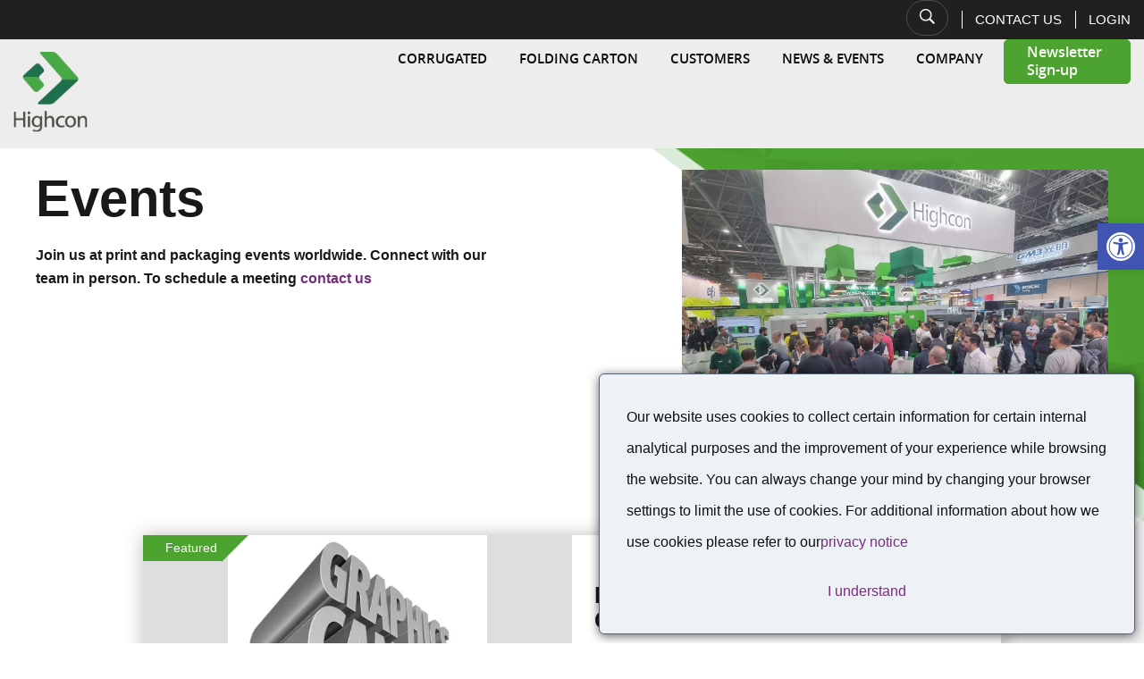

--- FILE ---
content_type: text/html; charset=UTF-8
request_url: https://highcon.net/company-events/
body_size: 17917
content:
<!doctype html>
<html dir="ltr" lang="en-US" prefix="og: https://ogp.me/ns#">
<head>
<meta charset="utf-8">
<meta http-equiv="x-ua-compatible" content="ie=edge">
<meta name="viewport" content="width=device-width, initial-scale=1">
<meta name="p:domain_verify" content="506a46030672bee277547700d3f03d7c"/>
<link rel="icon" type="image/x-icon" href="https://highcon.net/favicon.ico"/>
<link rel="preload" href="https://highcon.net/wp-content/themes/highcon/assets/fonts/fontawesome-webfont.woff2?v=4.4.0" as="font" crossorigin="anonymous"/>
<link rel="preload" href="https://highcon.net/wp-content/themes/highcon/assets/fonts/montserrat-regular-webfont.woff2" as="font" crossorigin="anonymous"/>
<link rel="preload" href="https://highcon.net/wp-content/themes/highcon/assets/fonts/OpenSans-Semibold.woff2?v=1.1.0" as="font" crossorigin="anonymous"/>
<title>Events - Highcon</title>
<style>img:is([sizes="auto" i], [sizes^="auto," i]){contain-intrinsic-size:3000px 1500px}</style>
<link rel="alternate" hreflang="en" href="https://highcon.net/company-events/"/>
<link rel="alternate" hreflang="x-default" href="https://highcon.net/company-events/"/>
<meta name="description" content="Join us at print and packaging events worldwide. Connect with our team in person. To schedule a meeting contact us"/>
<meta name="robots" content="max-image-preview:large"/>
<link rel="canonical" href="https://highcon.net/company-events/"/>
<meta name="generator" content="All in One SEO (AIOSEO) 4.8.0"/>
<meta property="og:locale" content="en_US"/>
<meta property="og:site_name" content="Highcon -"/>
<meta property="og:type" content="article"/>
<meta property="og:title" content="Events - Highcon"/>
<meta property="og:description" content="Join us at print and packaging events worldwide. Connect with our team in person. To schedule a meeting contact us"/>
<meta property="og:url" content="https://highcon.net/company-events/"/>
<meta property="article:published_time" content="2023-03-01T11:45:56+00:00"/>
<meta property="article:modified_time" content="2025-02-20T11:57:48+00:00"/>
<meta name="twitter:card" content="summary_large_image"/>
<meta name="twitter:title" content="Events - Highcon"/>
<meta name="twitter:description" content="Join us at print and packaging events worldwide. Connect with our team in person. To schedule a meeting contact us"/>
<script type="application/ld+json" class="aioseo-schema">{"@context":"https:\/\/schema.org","@graph":[{"@type":"BreadcrumbList","@id":"https:\/\/highcon.net\/company-events\/#breadcrumblist","itemListElement":[{"@type":"ListItem","@id":"https:\/\/highcon.net\/#listItem","position":1,"name":"Home","item":"https:\/\/highcon.net\/","nextItem":{"@type":"ListItem","@id":"https:\/\/highcon.net\/company-events\/#listItem","name":"Events"}},{"@type":"ListItem","@id":"https:\/\/highcon.net\/company-events\/#listItem","position":2,"name":"Events","previousItem":{"@type":"ListItem","@id":"https:\/\/highcon.net\/#listItem","name":"Home"}}]},{"@type":"Organization","@id":"https:\/\/highcon.net\/#organization","name":"Highcon","url":"https:\/\/highcon.net\/"},{"@type":"WebPage","@id":"https:\/\/highcon.net\/company-events\/#webpage","url":"https:\/\/highcon.net\/company-events\/","name":"Events - Highcon","description":"Join us at print and packaging events worldwide. Connect with our team in person. To schedule a meeting contact us","inLanguage":"en-US","isPartOf":{"@id":"https:\/\/highcon.net\/#website"},"breadcrumb":{"@id":"https:\/\/highcon.net\/company-events\/#breadcrumblist"},"image":{"@type":"ImageObject","url":"https:\/\/highcon.net\/wp-content\/uploads\/2024\/09\/WhatsApp-Image-2024-06-04-at-17.01.48_small.jpeg","@id":"https:\/\/highcon.net\/company-events\/#mainImage","width":1467,"height":919},"primaryImageOfPage":{"@id":"https:\/\/highcon.net\/company-events\/#mainImage"},"datePublished":"2023-03-01T11:45:56+02:00","dateModified":"2025-02-20T13:57:48+02:00"},{"@type":"WebSite","@id":"https:\/\/highcon.net\/#website","url":"https:\/\/highcon.net\/","name":"Highcon","inLanguage":"en-US","publisher":{"@id":"https:\/\/highcon.net\/#organization"}}]}</script>
<script src="//www.googletagmanager.com/gtag/js?id=G-QYC979CR6F" data-cfasync="false" data-wpfc-render="false" async></script>
<script data-cfasync="false" data-wpfc-render="false">var mi_version='9.3.0';
var mi_track_user=true;
var mi_no_track_reason='';
var MonsterInsightsDefaultLocations={"page_location":"https:\/\/highcon.net\/company-events\/"};
if(typeof MonsterInsightsPrivacyGuardFilter==='function'){
var MonsterInsightsLocations=(typeof MonsterInsightsExcludeQuery==='object') ? MonsterInsightsPrivacyGuardFilter(MonsterInsightsExcludeQuery):MonsterInsightsPrivacyGuardFilter(MonsterInsightsDefaultLocations);
}else{
var MonsterInsightsLocations=(typeof MonsterInsightsExcludeQuery==='object') ? MonsterInsightsExcludeQuery:MonsterInsightsDefaultLocations;
}
var disableStrs=[
'ga-disable-G-QYC979CR6F',
];
function __gtagTrackerIsOptedOut(){
for (var index=0; index < disableStrs.length; index++){
if(document.cookie.indexOf(disableStrs[index] + '=true') > -1){
return true;
}}
return false;
}
if(__gtagTrackerIsOptedOut()){
for (var index=0; index < disableStrs.length; index++){
window[disableStrs[index]]=true;
}}
function __gtagTrackerOptout(){
for (var index=0; index < disableStrs.length; index++){
document.cookie=disableStrs[index] + '=true; expires=Thu, 31 Dec 2099 23:59:59 UTC; path=/';
window[disableStrs[index]]=true;
}}
if('undefined'===typeof gaOptout){
function gaOptout(){
__gtagTrackerOptout();
}}
window.dataLayer=window.dataLayer||[];
window.MonsterInsightsDualTracker={
helpers: {},
trackers: {},
};
if(mi_track_user){
function __gtagDataLayer(){
dataLayer.push(arguments);
}
function __gtagTracker(type, name, parameters){
if(!parameters){
parameters={};}
if(parameters.send_to){
__gtagDataLayer.apply(null, arguments);
return;
}
if(type==='event'){
parameters.send_to=monsterinsights_frontend.v4_id;
var hookName=name;
if(typeof parameters['event_category']!=='undefined'){
hookName=parameters['event_category'] + ':' + name;
}
if(typeof MonsterInsightsDualTracker.trackers[hookName]!=='undefined'){
MonsterInsightsDualTracker.trackers[hookName](parameters);
}else{
__gtagDataLayer('event', name, parameters);
}}else{
__gtagDataLayer.apply(null, arguments);
}}
__gtagTracker('js', new Date());
__gtagTracker('set', {
'developer_id.dZGIzZG': true,
});
if(MonsterInsightsLocations.page_location){
__gtagTracker('set', MonsterInsightsLocations);
}
__gtagTracker('config', 'G-QYC979CR6F', {"forceSSL":"true","link_attribution":"true"});
window.gtag=__gtagTracker;										(function (){
var noopfn=function (){
return null;
};
var newtracker=function (){
return new Tracker();
};
var Tracker=function (){
return null;
};
var p=Tracker.prototype;
p.get=noopfn;
p.set=noopfn;
p.send=function (){
var args=Array.prototype.slice.call(arguments);
args.unshift('send');
__gaTracker.apply(null, args);
};
var __gaTracker=function (){
var len=arguments.length;
if(len===0){
return;
}
var f=arguments[len - 1];
if(typeof f!=='object'||f===null||typeof f.hitCallback!=='function'){
if('send'===arguments[0]){
var hitConverted, hitObject=false, action;
if('event'===arguments[1]){
if('undefined'!==typeof arguments[3]){
hitObject={
'eventAction': arguments[3],
'eventCategory': arguments[2],
'eventLabel': arguments[4],
'value': arguments[5] ? arguments[5]:1,
}}
}
if('pageview'===arguments[1]){
if('undefined'!==typeof arguments[2]){
hitObject={
'eventAction': 'page_view',
'page_path': arguments[2],
}}
}
if(typeof arguments[2]==='object'){
hitObject=arguments[2];
}
if(typeof arguments[5]==='object'){
Object.assign(hitObject, arguments[5]);
}
if('undefined'!==typeof arguments[1].hitType){
hitObject=arguments[1];
if('pageview'===hitObject.hitType){
hitObject.eventAction='page_view';
}}
if(hitObject){
action='timing'===arguments[1].hitType ? 'timing_complete':hitObject.eventAction;
hitConverted=mapArgs(hitObject);
__gtagTracker('event', action, hitConverted);
}}
return;
}
function mapArgs(args){
var arg, hit={};
var gaMap={
'eventCategory': 'event_category',
'eventAction': 'event_action',
'eventLabel': 'event_label',
'eventValue': 'event_value',
'nonInteraction': 'non_interaction',
'timingCategory': 'event_category',
'timingVar': 'name',
'timingValue': 'value',
'timingLabel': 'event_label',
'page': 'page_path',
'location': 'page_location',
'title': 'page_title',
'referrer':'page_referrer',
};
for (arg in args){
if(!(!args.hasOwnProperty(arg)||!gaMap.hasOwnProperty(arg))){
hit[gaMap[arg]]=args[arg];
}else{
hit[arg]=args[arg];
}}
return hit;
}
try {
f.hitCallback();
} catch (ex){
}};
__gaTracker.create=newtracker;
__gaTracker.getByName=newtracker;
__gaTracker.getAll=function (){
return [];
};
__gaTracker.remove=noopfn;
__gaTracker.loaded=true;
window['__gaTracker']=__gaTracker;
})();
}else{
console.log("");
(function (){
function __gtagTracker(){
return null;
}
window['__gtagTracker']=__gtagTracker;
window['gtag']=__gtagTracker;
})();
}</script>
<link rel="stylesheet" type="text/css" href="//highcon.net/wp-content/cache/wpfc-minified/214nz0u1/4ig9b.css" media="all"/>
<style id='classic-theme-styles-inline-css'>.wp-block-button__link{color:#fff;background-color:#32373c;border-radius:9999px;box-shadow:none;text-decoration:none;padding:calc(.667em + 2px) calc(1.333em + 2px);font-size:1.125em}.wp-block-file__button{background:#32373c;color:#fff;text-decoration:none}</style>
<style id='global-styles-inline-css'>:root{--wp--preset--aspect-ratio--square:1;--wp--preset--aspect-ratio--4-3:4/3;--wp--preset--aspect-ratio--3-4:3/4;--wp--preset--aspect-ratio--3-2:3/2;--wp--preset--aspect-ratio--2-3:2/3;--wp--preset--aspect-ratio--16-9:16/9;--wp--preset--aspect-ratio--9-16:9/16;--wp--preset--color--black:#000000;--wp--preset--color--cyan-bluish-gray:#abb8c3;--wp--preset--color--white:#ffffff;--wp--preset--color--pale-pink:#f78da7;--wp--preset--color--vivid-red:#cf2e2e;--wp--preset--color--luminous-vivid-orange:#ff6900;--wp--preset--color--luminous-vivid-amber:#fcb900;--wp--preset--color--light-green-cyan:#7bdcb5;--wp--preset--color--vivid-green-cyan:#00d084;--wp--preset--color--pale-cyan-blue:#8ed1fc;--wp--preset--color--vivid-cyan-blue:#0693e3;--wp--preset--color--vivid-purple:#9b51e0;--wp--preset--gradient--vivid-cyan-blue-to-vivid-purple:linear-gradient(135deg,rgba(6,147,227,1) 0%,rgb(155,81,224) 100%);--wp--preset--gradient--light-green-cyan-to-vivid-green-cyan:linear-gradient(135deg,rgb(122,220,180) 0%,rgb(0,208,130) 100%);--wp--preset--gradient--luminous-vivid-amber-to-luminous-vivid-orange:linear-gradient(135deg,rgba(252,185,0,1) 0%,rgba(255,105,0,1) 100%);--wp--preset--gradient--luminous-vivid-orange-to-vivid-red:linear-gradient(135deg,rgba(255,105,0,1) 0%,rgb(207,46,46) 100%);--wp--preset--gradient--very-light-gray-to-cyan-bluish-gray:linear-gradient(135deg,rgb(238,238,238) 0%,rgb(169,184,195) 100%);--wp--preset--gradient--cool-to-warm-spectrum:linear-gradient(135deg,rgb(74,234,220) 0%,rgb(151,120,209) 20%,rgb(207,42,186) 40%,rgb(238,44,130) 60%,rgb(251,105,98) 80%,rgb(254,248,76) 100%);--wp--preset--gradient--blush-light-purple:linear-gradient(135deg,rgb(255,206,236) 0%,rgb(152,150,240) 100%);--wp--preset--gradient--blush-bordeaux:linear-gradient(135deg,rgb(254,205,165) 0%,rgb(254,45,45) 50%,rgb(107,0,62) 100%);--wp--preset--gradient--luminous-dusk:linear-gradient(135deg,rgb(255,203,112) 0%,rgb(199,81,192) 50%,rgb(65,88,208) 100%);--wp--preset--gradient--pale-ocean:linear-gradient(135deg,rgb(255,245,203) 0%,rgb(182,227,212) 50%,rgb(51,167,181) 100%);--wp--preset--gradient--electric-grass:linear-gradient(135deg,rgb(202,248,128) 0%,rgb(113,206,126) 100%);--wp--preset--gradient--midnight:linear-gradient(135deg,rgb(2,3,129) 0%,rgb(40,116,252) 100%);--wp--preset--font-size--small:13px;--wp--preset--font-size--medium:20px;--wp--preset--font-size--large:36px;--wp--preset--font-size--x-large:42px;--wp--preset--spacing--20:0.44rem;--wp--preset--spacing--30:0.67rem;--wp--preset--spacing--40:1rem;--wp--preset--spacing--50:1.5rem;--wp--preset--spacing--60:2.25rem;--wp--preset--spacing--70:3.38rem;--wp--preset--spacing--80:5.06rem;--wp--preset--shadow--natural:6px 6px 9px rgba(0, 0, 0, 0.2);--wp--preset--shadow--deep:12px 12px 50px rgba(0, 0, 0, 0.4);--wp--preset--shadow--sharp:6px 6px 0px rgba(0, 0, 0, 0.2);--wp--preset--shadow--outlined:6px 6px 0px -3px rgba(255, 255, 255, 1), 6px 6px rgba(0, 0, 0, 1);--wp--preset--shadow--crisp:6px 6px 0px rgba(0, 0, 0, 1);}:where(.is-layout-flex){gap:0.5em;}:where(.is-layout-grid){gap:0.5em;}body .is-layout-flex{display:flex;}.is-layout-flex{flex-wrap:wrap;align-items:center;}.is-layout-flex > :is(*, div){margin:0;}body .is-layout-grid{display:grid;}.is-layout-grid > :is(*, div){margin:0;}:where(.wp-block-columns.is-layout-flex){gap:2em;}:where(.wp-block-columns.is-layout-grid){gap:2em;}:where(.wp-block-post-template.is-layout-flex){gap:1.25em;}:where(.wp-block-post-template.is-layout-grid){gap:1.25em;}.has-black-color{color:var(--wp--preset--color--black) !important;}.has-cyan-bluish-gray-color{color:var(--wp--preset--color--cyan-bluish-gray) !important;}.has-white-color{color:var(--wp--preset--color--white) !important;}.has-pale-pink-color{color:var(--wp--preset--color--pale-pink) !important;}.has-vivid-red-color{color:var(--wp--preset--color--vivid-red) !important;}.has-luminous-vivid-orange-color{color:var(--wp--preset--color--luminous-vivid-orange) !important;}.has-luminous-vivid-amber-color{color:var(--wp--preset--color--luminous-vivid-amber) !important;}.has-light-green-cyan-color{color:var(--wp--preset--color--light-green-cyan) !important;}.has-vivid-green-cyan-color{color:var(--wp--preset--color--vivid-green-cyan) !important;}.has-pale-cyan-blue-color{color:var(--wp--preset--color--pale-cyan-blue) !important;}.has-vivid-cyan-blue-color{color:var(--wp--preset--color--vivid-cyan-blue) !important;}.has-vivid-purple-color{color:var(--wp--preset--color--vivid-purple) !important;}.has-black-background-color{background-color:var(--wp--preset--color--black) !important;}.has-cyan-bluish-gray-background-color{background-color:var(--wp--preset--color--cyan-bluish-gray) !important;}.has-white-background-color{background-color:var(--wp--preset--color--white) !important;}.has-pale-pink-background-color{background-color:var(--wp--preset--color--pale-pink) !important;}.has-vivid-red-background-color{background-color:var(--wp--preset--color--vivid-red) !important;}.has-luminous-vivid-orange-background-color{background-color:var(--wp--preset--color--luminous-vivid-orange) !important;}.has-luminous-vivid-amber-background-color{background-color:var(--wp--preset--color--luminous-vivid-amber) !important;}.has-light-green-cyan-background-color{background-color:var(--wp--preset--color--light-green-cyan) !important;}.has-vivid-green-cyan-background-color{background-color:var(--wp--preset--color--vivid-green-cyan) !important;}.has-pale-cyan-blue-background-color{background-color:var(--wp--preset--color--pale-cyan-blue) !important;}.has-vivid-cyan-blue-background-color{background-color:var(--wp--preset--color--vivid-cyan-blue) !important;}.has-vivid-purple-background-color{background-color:var(--wp--preset--color--vivid-purple) !important;}.has-black-border-color{border-color:var(--wp--preset--color--black) !important;}.has-cyan-bluish-gray-border-color{border-color:var(--wp--preset--color--cyan-bluish-gray) !important;}.has-white-border-color{border-color:var(--wp--preset--color--white) !important;}.has-pale-pink-border-color{border-color:var(--wp--preset--color--pale-pink) !important;}.has-vivid-red-border-color{border-color:var(--wp--preset--color--vivid-red) !important;}.has-luminous-vivid-orange-border-color{border-color:var(--wp--preset--color--luminous-vivid-orange) !important;}.has-luminous-vivid-amber-border-color{border-color:var(--wp--preset--color--luminous-vivid-amber) !important;}.has-light-green-cyan-border-color{border-color:var(--wp--preset--color--light-green-cyan) !important;}.has-vivid-green-cyan-border-color{border-color:var(--wp--preset--color--vivid-green-cyan) !important;}.has-pale-cyan-blue-border-color{border-color:var(--wp--preset--color--pale-cyan-blue) !important;}.has-vivid-cyan-blue-border-color{border-color:var(--wp--preset--color--vivid-cyan-blue) !important;}.has-vivid-purple-border-color{border-color:var(--wp--preset--color--vivid-purple) !important;}.has-vivid-cyan-blue-to-vivid-purple-gradient-background{background:var(--wp--preset--gradient--vivid-cyan-blue-to-vivid-purple) !important;}.has-light-green-cyan-to-vivid-green-cyan-gradient-background{background:var(--wp--preset--gradient--light-green-cyan-to-vivid-green-cyan) !important;}.has-luminous-vivid-amber-to-luminous-vivid-orange-gradient-background{background:var(--wp--preset--gradient--luminous-vivid-amber-to-luminous-vivid-orange) !important;}.has-luminous-vivid-orange-to-vivid-red-gradient-background{background:var(--wp--preset--gradient--luminous-vivid-orange-to-vivid-red) !important;}.has-very-light-gray-to-cyan-bluish-gray-gradient-background{background:var(--wp--preset--gradient--very-light-gray-to-cyan-bluish-gray) !important;}.has-cool-to-warm-spectrum-gradient-background{background:var(--wp--preset--gradient--cool-to-warm-spectrum) !important;}.has-blush-light-purple-gradient-background{background:var(--wp--preset--gradient--blush-light-purple) !important;}.has-blush-bordeaux-gradient-background{background:var(--wp--preset--gradient--blush-bordeaux) !important;}.has-luminous-dusk-gradient-background{background:var(--wp--preset--gradient--luminous-dusk) !important;}.has-pale-ocean-gradient-background{background:var(--wp--preset--gradient--pale-ocean) !important;}.has-electric-grass-gradient-background{background:var(--wp--preset--gradient--electric-grass) !important;}.has-midnight-gradient-background{background:var(--wp--preset--gradient--midnight) !important;}.has-small-font-size{font-size:var(--wp--preset--font-size--small) !important;}.has-medium-font-size{font-size:var(--wp--preset--font-size--medium) !important;}.has-large-font-size{font-size:var(--wp--preset--font-size--large) !important;}.has-x-large-font-size{font-size:var(--wp--preset--font-size--x-large) !important;}:where(.wp-block-post-template.is-layout-flex){gap:1.25em;}:where(.wp-block-post-template.is-layout-grid){gap:1.25em;}:where(.wp-block-columns.is-layout-flex){gap:2em;}:where(.wp-block-columns.is-layout-grid){gap:2em;}:root :where(.wp-block-pullquote){font-size:1.5em;line-height:1.6;}</style>
<link rel="stylesheet" type="text/css" href="//highcon.net/wp-content/cache/wpfc-minified/feioafd1/4ig9b.css" media="all"/>
<script data-cfasync="false" data-wpfc-render="false" id='monsterinsights-frontend-script-js-extra'>var monsterinsights_frontend={"js_events_tracking":"true","download_extensions":"doc,pdf,ppt,zip,xls,docx,pptx,xlsx","inbound_paths":"[{\"path\":\"\\\/go\\\/\",\"label\":\"affiliate\"},{\"path\":\"\\\/recommend\\\/\",\"label\":\"affiliate\"}]","home_url":"https:\/\/highcon.net","hash_tracking":"false","v4_id":"G-QYC979CR6F"};</script>
<link rel="https://api.w.org/" href="https://highcon.net/wp-json/"/><link rel="alternate" title="JSON" type="application/json" href="https://highcon.net/wp-json/wp/v2/pages/769"/><link rel="EditURI" type="application/rsd+xml" title="RSD" href="https://highcon.net/xmlrpc.php?rsd"/>
<link rel="stylesheet" type="text/css" href="//highcon.net/wp-content/cache/wpfc-minified/9ieouz3i/4ig9b.css" media="screen"/><meta name="generator" content="WordPress 6.7.2"/>
<link rel='shortlink' href='https://highcon.net/?p=769'/>
<link rel="alternate" title="oEmbed (JSON)" type="application/json+oembed" href="https://highcon.net/wp-json/oembed/1.0/embed?url=https%3A%2F%2Fhighcon.net%2Fcompany-events%2F"/>
<link rel="alternate" title="oEmbed (XML)" type="text/xml+oembed" href="https://highcon.net/wp-json/oembed/1.0/embed?url=https%3A%2F%2Fhighcon.net%2Fcompany-events%2F&#038;format=xml"/>
<meta name="generator" content="WPML ver:4.6.15 stt:1,4,3,2;"/>
<style>#pojo-a11y-toolbar .pojo-a11y-toolbar-toggle a{background-color:#4054b2;color:#ffffff;}
#pojo-a11y-toolbar .pojo-a11y-toolbar-overlay, #pojo-a11y-toolbar .pojo-a11y-toolbar-overlay ul.pojo-a11y-toolbar-items.pojo-a11y-links{border-color:#4054b2;}
body.pojo-a11y-focusable a:focus{outline-style:solid !important;outline-width:1px !important;outline-color:#FF0000 !important;}
#pojo-a11y-toolbar{top:250px !important;}
#pojo-a11y-toolbar .pojo-a11y-toolbar-overlay{background-color:#ffffff;}
#pojo-a11y-toolbar .pojo-a11y-toolbar-overlay ul.pojo-a11y-toolbar-items li.pojo-a11y-toolbar-item a, #pojo-a11y-toolbar .pojo-a11y-toolbar-overlay p.pojo-a11y-toolbar-title{color:#333333;}
#pojo-a11y-toolbar .pojo-a11y-toolbar-overlay ul.pojo-a11y-toolbar-items li.pojo-a11y-toolbar-item a.active{background-color:#4054b2;color:#ffffff;}
@media(max-width:767px){ #pojo-a11y-toolbar{top:170px !important;}
}</style><link rel="icon" href="https://highcon.net/wp-content/uploads/2016/08/cropped-shrinked_logo-32x32.png" sizes="32x32"/>
<link rel="icon" href="https://highcon.net/wp-content/uploads/2016/08/cropped-shrinked_logo-192x192.png" sizes="192x192"/>
<link rel="apple-touch-icon" href="https://highcon.net/wp-content/uploads/2016/08/cropped-shrinked_logo-180x180.png"/>
<meta name="msapplication-TileImage" content="https://highcon.net/wp-content/uploads/2016/08/cropped-shrinked_logo-270x270.png"/>
<script>(function(w,d,s,l,i){w[l]=w[l]||[];w[l].push({'gtm.start': new Date().getTime(),event:'gtm.js'});
var f=d.getElementsByTagName(s)[0], j=d.createElement(s),dl=l!='dataLayer'?'&l='+l:'';
j.async=true;j.src='https://www.googletagmanager.com/gtm.js?id='+i+dl;
f.parentNode.insertBefore(j,f); })(window,document,'script','dataLayer','GTM-T3MRWMS');</script>
<script async src="https://www.googletagmanager.com/gtag/js?id=UA-27133613-1"></script>
<script>window.dataLayer=window.dataLayer||[];
function gtag(){dataLayer.push(arguments);}
gtag('js', new Date());
gtag('config', 'UA-27133613-1');</script>
<script data-wpfc-render="false">var Wpfcll={s:[],osl:0,scroll:false,i:function(){Wpfcll.ss();window.addEventListener('load',function(){let observer=new MutationObserver(mutationRecords=>{Wpfcll.osl=Wpfcll.s.length;Wpfcll.ss();if(Wpfcll.s.length > Wpfcll.osl){Wpfcll.ls(false);}});observer.observe(document.getElementsByTagName("html")[0],{childList:true,attributes:true,subtree:true,attributeFilter:["src"],attributeOldValue:false,characterDataOldValue:false});Wpfcll.ls(true);});window.addEventListener('scroll',function(){Wpfcll.scroll=true;Wpfcll.ls(false);});window.addEventListener('resize',function(){Wpfcll.scroll=true;Wpfcll.ls(false);});window.addEventListener('click',function(){Wpfcll.scroll=true;Wpfcll.ls(false);});},c:function(e,pageload){var w=document.documentElement.clientHeight || body.clientHeight;var n=0;if(pageload){n=0;}else{n=(w > 800) ? 800:200;n=Wpfcll.scroll ? 800:n;}var er=e.getBoundingClientRect();var t=0;var p=e.parentNode ? e.parentNode:false;if(typeof p.getBoundingClientRect=="undefined"){var pr=false;}else{var pr=p.getBoundingClientRect();}if(er.x==0 && er.y==0){for(var i=0;i < 10;i++){if(p){if(pr.x==0 && pr.y==0){if(p.parentNode){p=p.parentNode;}if(typeof p.getBoundingClientRect=="undefined"){pr=false;}else{pr=p.getBoundingClientRect();}}else{t=pr.top;break;}}};}else{t=er.top;}if(w - t+n > 0){return true;}return false;},r:function(e,pageload){var s=this;var oc,ot;try{oc=e.getAttribute("data-wpfc-original-src");ot=e.getAttribute("data-wpfc-original-srcset");originalsizes=e.getAttribute("data-wpfc-original-sizes");if(s.c(e,pageload)){if(oc || ot){if(e.tagName=="DIV" || e.tagName=="A" || e.tagName=="SPAN"){e.style.backgroundImage="url("+oc+")";e.removeAttribute("data-wpfc-original-src");e.removeAttribute("data-wpfc-original-srcset");e.removeAttribute("onload");}else{if(oc){e.setAttribute('src',oc);}if(ot){e.setAttribute('srcset',ot);}if(originalsizes){e.setAttribute('sizes',originalsizes);}if(e.getAttribute("alt") && e.getAttribute("alt")=="blank"){e.removeAttribute("alt");}e.removeAttribute("data-wpfc-original-src");e.removeAttribute("data-wpfc-original-srcset");e.removeAttribute("data-wpfc-original-sizes");e.removeAttribute("onload");if(e.tagName=="IFRAME"){var y="https://www.youtube.com/embed/";if(navigator.userAgent.match(/\sEdge?\/\d/i)){e.setAttribute('src',e.getAttribute("src").replace(/.+\/templates\/youtube\.html\#/,y));}e.onload=function(){if(typeof window.jQuery !="undefined"){if(jQuery.fn.fitVids){jQuery(e).parent().fitVids({customSelector:"iframe[src]"});}}var s=e.getAttribute("src").match(/templates\/youtube\.html\#(.+)/);if(s){try{var i=e.contentDocument || e.contentWindow;if(i.location.href=="about:blank"){e.setAttribute('src',y+s[1]);}}catch(err){e.setAttribute('src',y+s[1]);}}}}}}else{if(e.tagName=="NOSCRIPT"){if(typeof window.jQuery !="undefined"){if(jQuery(e).attr("data-type")=="wpfc"){e.removeAttribute("data-type");jQuery(e).after(jQuery(e).text());}}}}}}catch(error){console.log(error);console.log("==>",e);}},ss:function(){var i=Array.prototype.slice.call(document.getElementsByTagName("img"));var f=Array.prototype.slice.call(document.getElementsByTagName("iframe"));var d=Array.prototype.slice.call(document.getElementsByTagName("div"));var a=Array.prototype.slice.call(document.getElementsByTagName("a"));var s=Array.prototype.slice.call(document.getElementsByTagName("span"));var n=Array.prototype.slice.call(document.getElementsByTagName("noscript"));this.s=i.concat(f).concat(d).concat(a).concat(s).concat(n);},ls:function(pageload){var s=this;[].forEach.call(s.s,function(e,index){s.r(e,pageload);});}};document.addEventListener('DOMContentLoaded',function(){wpfci();});function wpfci(){Wpfcll.i();}</script>
</head>
<body class="page-template page-template-page-templates page-template-events-page page-template-page-templatesevents-page-php page page-id-769 company-events sidebar-primary">
<noscript><iframe src="https://www.googletagmanager.com/ns.html?id=GTM-T3MRWMS"height="0" width="0" style="display:none;visibility:hidden"></iframe></noscript>
<div id="to-top"></div><header class="top-header navbar-fixed-top userlogout hidesale hidecust hidepart hidemed hidekc">
<nav class="navbar navbar-default">
<div class="middle-small-nav">
<div class="navbar-container">
<div class="header-search">
<form action="https://highcon.net/" class="nav-search-form">
<div id="menu-search" class="nav-search-form__inner"> <input type="text" class="" id="search-field" name="s" placeholder="Search" value=""> <input type="hidden" name="lang" value="en"> <button type="button"><img src="https://highcon.net/wp-content/themes/highcon/images/search-icon.png" class="img-responsive" alt="Search Icon"/></button></div></form></div><ul class="mini-nav">
<li class="menu-item menu-item-contact"> <a href="https://highcon.net/contact-us/" class="contact-link">Contact Us</a> </li>
<li class="login-menu">
<ul class="login-ul">
<li class="dropdown"> <a class="dropdown-toggle" href="#" data-toggle="dropdown">Login</a> <div class="dropdown-menu"> <form method="post" action="https://highcon.net/wp-admin/admin-ajax.php" accept-charset="UTF-8" id="loginForm"> <div id="loginFormMessages"></div><div class="nav-form"> <div class="form-group"> <input type="text" placeholder="Username" id="username" name="username" class="form-control"></div><div class="form-group"> <input type="password" placeholder="Password" id="password" name="password" class="form-control"></div><div class="row row-no-padding"> <div class="col-xs-6"> <a href="https://highcon.net/wp-login.php?action=lostpassword" class="small-link">Forgot password?</a></div><div class="col-xs-6"> <a href="#" class="btn btn-link btn-block" id="loginFormSubmit">login <i class="fa fa-angle-right"></i></a></div></div></div><input type="hidden" name="action" value="ajaxlogin" /> <input type="hidden" name="language" value="en" /> <input type="hidden" id="security" name="security" value="a7ac77761d" /><input type="hidden" name="_wp_http_referer" value="/company-events/" /> </form></div></li>
</ul>
</li>
</ul></div></div><div class="bottom-navbar">
<div class="navbar-container">
<div class="navbar-header"> <button type="button" class="navbar-toggle collapsed" data-toggle="collapse" data-target="#navbar-collapse" aria-expanded="false"> <span class="sr-only">Toggle navigation</span> <span class="icon-bar"></span> <span class="icon-bar"></span> <span class="icon-bar"></span> </button> <a href="https://highcon.net/" class="nav-logo"> <img src="https://highcon.net/wp-content/uploads/2021/01/highcon-logo1.png" class="normal-logo" title="Highcon" alt="Highcon" style="margin-top: -33px"> <img src="https://highcon.net/wp-content/uploads/2024/04/cropped-new-logo-removebg.png" class="small-logo" title="Highcon" alt="Highcon"> <img onload="Wpfcll.r(this,true);" src="//wpfc.ml/b.gif" data-wpfc-original-src="https://highcon.net/wp-content/uploads/2015/11/highcon-logo.png" class="mobile-logo" title="Highcon" alt="Highcon"> </a></div><div class="collapse navbar-collapse" id="navbar-collapse">
<div class="menu-primary-navigation-container"><ul id="menu-primary-navigation" class="nav navbar-nav desktop"><li id="menu-item-8138" class="menu-item menu-item-type-post_type menu-item-object-page menu-item-has-children menu-item-8138 dropdown"><a title="Corrugated" href="https://highcon.net/corrugated-overview-3/" aria-haspopup="true">Corrugated</a> <ul role="menu" class="dropdown-menu dropdown-menu-left"> <li id="menu-item-8144" class="menu-item menu-item-type-post_type menu-item-object-page menu-item-8144"><a title="Overview" href="https://highcon.net/corrugated-overview-3/">Overview</a></li> <li id="menu-item-8012" class="menu-item menu-item-type-post_type menu-item-object-product menu-item-8012"><a title="Highcon Beam 2C" href="https://highcon.net/product/highcon-beam-2c-2/">Highcon Beam 2C</a></li> <li id="menu-item-83944" class="menu-item menu-item-type-post_type menu-item-object-product menu-item-83944"><a title="Highcon Beam Writer" href="https://highcon.net/product/beamwriter/">Highcon Beam Writer</a></li> <li id="menu-item-8022" class="menu-item menu-item-type-post_type menu-item-object-product menu-item-8022"><a title="Highcon Euclid 5C" href="https://highcon.net/product/highcon-euclid-5c/">Highcon Euclid 5C</a></li> <li id="menu-item-83963" class="menu-item menu-item-type-post_type menu-item-object-product menu-item-83963"><a title="Highcon Vulcan" href="https://highcon.net/product/highconvulcan/">Highcon Vulcan</a></li> </ul> </li> <li id="menu-item-8137" class="menu-item menu-item-type-post_type menu-item-object-page menu-item-has-children menu-item-8137 dropdown"><a title="Folding Carton" href="https://highcon.net/folding-carton-overview/" aria-haspopup="true">Folding Carton</a> <ul role="menu" class="dropdown-menu dropdown-menu-left"> <li id="menu-item-8143" class="menu-item menu-item-type-post_type menu-item-object-page menu-item-8143"><a title="Overview" href="https://highcon.net/folding-carton-overview/">Overview</a></li> <li id="menu-item-83942" class="menu-item menu-item-type-post_type menu-item-object-product menu-item-83942"><a title="New Highcon Beam 3" href="https://highcon.net/product/beam3/">New Highcon Beam 3</a></li> <li id="menu-item-83943" class="menu-item menu-item-type-post_type menu-item-object-product menu-item-83943"><a title="Highcon Beam Writer" href="https://highcon.net/product/beamwriter/">Highcon Beam Writer</a></li> <li id="menu-item-8098" class="menu-item menu-item-type-post_type menu-item-object-product menu-item-8098"><a title="Highcon Euclid 5" href="https://highcon.net/product/highcon-euclid-5/">Highcon Euclid 5</a></li> </ul> </li> <li id="menu-item-84418" class="menu-item menu-item-type-custom menu-item-object-custom menu-item-84418"><a title="Customers" href="https://highcon.net/connexion_who/">Customers</a></li> <li id="menu-item-7859" class="menu-item menu-item-type-custom menu-item-object-custom current-menu-ancestor current-menu-parent menu-item-has-children menu-item-7859 dropdown"><a title="News &amp; Events" href="#" aria-haspopup="true">News &#038; Events</a> <ul role="menu" class="dropdown-menu dropdown-menu-left"> <li id="menu-item-7860" class="menu-item menu-item-type-post_type menu-item-object-page menu-item-7860"><a title="Press Releases" href="https://highcon.net/pressreleases/">Press Releases</a></li> <li id="menu-item-7861" class="menu-item menu-item-type-post_type menu-item-object-page current-menu-item page_item page-item-769 current_page_item menu-item-7861 active"><a title="Events" href="https://highcon.net/company-events/">Events</a></li> <li id="menu-item-10119" class="menu-item menu-item-type-post_type menu-item-object-page menu-item-10119"><a title="Webinars" href="https://highcon.net/webinar/">Webinars</a></li> <li id="menu-item-84273" class="menu-item menu-item-type-post_type menu-item-object-page menu-item-84273"><a title="Blog" href="https://highcon.net/highcons-blog/">Blog</a></li> </ul> </li> <li id="menu-item-641" class="menu-item menu-item-type-custom menu-item-object-custom menu-item-has-children menu-item-641 dropdown"><a title="Company" href="#" aria-haspopup="true">Company</a> <ul role="menu" class="dropdown-menu dropdown-menu-left"> <li id="menu-item-11683" class="menu-item menu-item-type-post_type menu-item-object-page menu-item-11683"><a title="Overview &#038; Vision" href="https://highcon.net/overview-vision/">Overview &#038; Vision</a></li> <li id="menu-item-11687" class="menu-item menu-item-type-post_type menu-item-object-page menu-item-11687"><a title="Technology" href="https://highcon.net/company/technology/">Technology</a></li> <li id="menu-item-653" class="menu-item menu-item-type-post_type menu-item-object-page menu-item-653"><a title="The Team" href="https://highcon.net/managment/">The Team</a></li> <li id="menu-item-9892" class="menu-item menu-item-type-post_type menu-item-object-page menu-item-9892"><a title="Investors" href="https://highcon.net/investors/">Investors</a></li> <li id="menu-item-84272" class="menu-item menu-item-type-post_type menu-item-object-page menu-item-84272"><a title="Careers" href="https://highcon.net/careers/">Careers</a></li> <li id="menu-item-84361" class="menu-item menu-item-type-post_type menu-item-object-page menu-item-84361"><a title="FAQ" href="https://highcon.net/faq/">FAQ</a></li> </ul> </li> </ul></div><div class="menu-small-navigation-container"><ul id="menu-small-navigation" class="nav navbar-nav navbar-right visible-xs-block small"><li id="menu-item-7422" class="fa fa-star menu-item menu-item-type-custom menu-item-object-custom menu-item-7422"><a href="https://highcon.net/careers/">Careers</a></li> <li id="menu-item-10156" class="fa fa-file-text menu-item menu-item-type-post_type menu-item-object-page menu-item-10156"><a href="https://highcon.net/highcons-blog/">Blog</a></li> <li id="menu-item-9918" class="menu-item menu-item-type-post_type menu-item-object-page menu-item-9918"><a href="https://highcon.net/investors/">Investors</a></li> </ul></div></div><div class="signup-link"> <a href="#" class="btn btn-primary semi-bold" data-toggle="modal" data-target="#signupModal"> Newsletter Sign-up </a></div></div></div></nav>
</header>		
<section class="landing-section news-landing-section">
<div class="container">
<div class="row">
<div class="col col-xs-12 col-sm-6 col-md-6 col-lg-6">
<div class="landing-section__text">
<h1 class="title">Events</h1>
<div class="description"><p><strong>Join us at print and packaging events worldwide. Connect with our team in person. To schedule a meeting <a href="https://highcon.net/contact-us/" target="_blank" rel="noopener">contact us</a></strong></p> <p>&nbsp;</p> <p>&nbsp;</p></div></div></div><div class="col col-xs-12 col-sm-6 col-md-6 col-lg-6">
<div class="landing-section-img"> <img onload="Wpfcll.r(this,true);" src="//wpfc.ml/b.gif" data-wpfc-original-src="https://highcon.net/wp-content/uploads/2024/09/WhatsApp-Image-2024-06-04-at-17.01.48_small.jpeg" alt="blank" class="img-fluid"></div></div></div></div><div class="landing-bg"> <img onload="Wpfcll.r(this,true);" src="//wpfc.ml/b.gif" data-wpfc-original-src="https://highcon.net/wp-content/themes/highcon/assets/images/new-landing-back.png" alt="blank" class="img-responsive webpexpress-processed"></div></section>
<section class="posts-section">
<div class="container">
<div class="post-slider">
<div class="row">
<div class="col col-xs-12 col-sm-6 col-md-6 col-lg-6">
<div class="post-slide__img"> <img onload="Wpfcll.r(this,true);" src="//wpfc.ml/b.gif" data-wpfc-original-src="https://highcon.net/wp-content/uploads/2023/03/graphics-Canada-3d-logo.jpg" alt="blank" class="img-fluid"> <span class="post-category">Featured</span></div></div><div class="col col-xs-12 col-sm-6 col-md-6 col-lg-6">
<div class="post-slide__text"> <h3 class="post-title">Highcon Exhibiting at Graphics Canada 2025</h3> <ul class="post-details-list"> <li class="post-details-item"> <img alt="blank" onload="Wpfcll.r(this,true);" src="//wpfc.ml/b.gif" data-wpfc-original-src="https://highcon.net/wp-content/themes/highcon/assets/images/calender-green-icon.png"> <span class="post-details-text">April 9 - 11, 2025</span> </li> <li class="post-details-item"> <img alt="blank" onload="Wpfcll.r(this,true);" src="//wpfc.ml/b.gif" data-wpfc-original-src="https://highcon.net/wp-content/themes/highcon/assets/images/location-icons.png"> <span class="post-details-text">Toronto, Ontario</span> </li> </ul> <p class="post-slide-description">Highcon Systems to showcase digital innovations at Graphics Canada Expo 2025</p> <a href="https://highcon.net/events/highcon-exhibiting-graphics-canada-2025-4/" class="btn btn-primary">More Info</a></div></div></div></div><div class="post-content">
<div class="post-content__inner">
<div class="row" id="load-upcoming-event_posts">
<div class="col col-xs-12 col-sm-6 col-md-6 col-lg-4">
<div class="card post-card">
<div class="post-card__img"> <img onload="Wpfcll.r(this,true);" src="//wpfc.ml/b.gif" data-wpfc-original-src="https://highcon.net/wp-content/uploads/2023/01/Rectangle-2.png" class="card-img-top" alt="post-image"> <span class="post-category">Past Event</span></div><div class="card-body post-card-body"> <h5 class="card-title post-card-title">Highcon Attending Packaging Innovations &#038; Empack 2025</h5> <ul class="post-details-list"> <li class="post-details-item"> <img alt="blank" onload="Wpfcll.r(this,true);" src="//wpfc.ml/b.gif" data-wpfc-original-src="https://highcon.net/wp-content/themes/highcon/assets/images/calender-green-icon.png"> <span class="post-details-text">February 12th - 13th, 2025</span> </li> <li class="post-details-item"> <img alt="blank" onload="Wpfcll.r(this,true);" src="//wpfc.ml/b.gif" data-wpfc-original-src="https://highcon.net/wp-content/themes/highcon/assets/images/location-icons.png"> <span class="post-details-text">Birmingham, UK</span> </li> </ul> <p class="card-text post-card-text"></p></div><div class="card-footer post-card-footer"> <a href="https://highcon.net/events/highcon-attending-packaging-innovations-2025-2/" class="btn btn-primary">More Info</a></div></div></div><div class="col col-xs-12 col-sm-6 col-md-6 col-lg-4">
<div class="card post-card">
<div class="post-card__img"> <img onload="Wpfcll.r(this,true);" src="//wpfc.ml/b.gif" data-wpfc-original-src="https://highcon.net/wp-content/uploads/2022/10/VDW-Logo.png" class="card-img-top" alt="post-image"> <span class="post-category">Past Event</span></div><div class="card-body post-card-body"> <h5 class="card-title post-card-title">Visit Us at The Next Technical General Meeting of VDW 2024</h5> <ul class="post-details-list"> <li class="post-details-item"> <img alt="blank" onload="Wpfcll.r(this,true);" src="//wpfc.ml/b.gif" data-wpfc-original-src="https://highcon.net/wp-content/themes/highcon/assets/images/calender-green-icon.png"> <span class="post-details-text">November 18th - 19th, 2024</span> </li> <li class="post-details-item"> <img alt="blank" onload="Wpfcll.r(this,true);" src="//wpfc.ml/b.gif" data-wpfc-original-src="https://highcon.net/wp-content/themes/highcon/assets/images/location-icons.png"> <span class="post-details-text">Seeheim-Jugenheim, Germany</span> </li> </ul> <p class="card-text post-card-text"></p></div><div class="card-footer post-card-footer"> <a href="https://highcon.net/events/visit-us-at-the-next-technical-general-meeting-of-vdw-2024/" class="btn btn-primary">More Info</a></div></div></div><div class="col col-xs-12 col-sm-6 col-md-6 col-lg-4">
<div class="card post-card">
<div class="post-card__img"> <img onload="Wpfcll.r(this,true);" src="//wpfc.ml/b.gif" data-wpfc-original-src="https://highcon.net/wp-content/uploads/2021/10/digital-packaging-summit-2021-cropped.png" class="card-img-top" alt="post-image"> <span class="post-category">Past Event</span></div><div class="card-body post-card-body"> <h5 class="card-title post-card-title">Highcon at Digital Packaging Summit 2024</h5> <ul class="post-details-list"> <li class="post-details-item"> <img alt="blank" onload="Wpfcll.r(this,true);" src="//wpfc.ml/b.gif" data-wpfc-original-src="https://highcon.net/wp-content/themes/highcon/assets/images/calender-green-icon.png"> <span class="post-details-text">November 12th - 14th, 2024</span> </li> <li class="post-details-item"> <img alt="blank" onload="Wpfcll.r(this,true);" src="//wpfc.ml/b.gif" data-wpfc-original-src="https://highcon.net/wp-content/themes/highcon/assets/images/location-icons.png"> <span class="post-details-text">Ponte Vedra Beach, FL</span> </li> </ul> <p class="card-text post-card-text"></p></div><div class="card-footer post-card-footer"> <a href="https://highcon.net/events/highcon-at-digital-packaging-summit-2024/" class="btn btn-primary">More Info</a></div></div></div><div class="col col-xs-12 col-sm-6 col-md-6 col-lg-4">
<div class="card post-card">
<div class="post-card__img"> <img onload="Wpfcll.r(this,true);" src="//wpfc.ml/b.gif" data-wpfc-original-src="https://highcon.net/wp-content/uploads/2024/08/scanpack-utstallarbanner-1080x1080-en-1.jpg" class="card-img-top" alt="post-image"> <span class="post-category">Past Event</span></div><div class="card-body post-card-body"> <h5 class="card-title post-card-title">Highcon is Exhibiting at ScanPack For the First Time!</h5> <ul class="post-details-list"> <li class="post-details-item"> <img alt="blank" onload="Wpfcll.r(this,true);" src="//wpfc.ml/b.gif" data-wpfc-original-src="https://highcon.net/wp-content/themes/highcon/assets/images/calender-green-icon.png"> <span class="post-details-text">October 22 - 25, 2024</span> </li> <li class="post-details-item"> <img alt="blank" onload="Wpfcll.r(this,true);" src="//wpfc.ml/b.gif" data-wpfc-original-src="https://highcon.net/wp-content/themes/highcon/assets/images/location-icons.png"> <span class="post-details-text">Gothenburg, Sweden</span> </li> </ul> <p class="card-text post-card-text">Highcon at ScanPack, the leading exhibition and meeting place for the Scandinavian packaging industry</p></div><div class="card-footer post-card-footer"> <a href="https://highcon.net/events/highcon-is-exhibiting-at-scanpack-for-the-first-time/" class="btn btn-primary">More Info</a></div></div></div><div class="col col-xs-12 col-sm-6 col-md-6 col-lg-4">
<div class="card post-card">
<div class="post-card__img"> <img onload="Wpfcll.r(this,true);" src="//wpfc.ml/b.gif" data-wpfc-original-src="https://highcon.net/wp-content/uploads/2024/07/Innowacyjne-opakowania_medium.jpg" class="card-img-top" alt="post-image"> <span class="post-category">Past Event</span></div><div class="card-body post-card-body"> <h5 class="card-title post-card-title">Highcon Presenting at the Innovative Packaging Conference in Poland</h5> <ul class="post-details-list"> <li class="post-details-item"> <img alt="blank" onload="Wpfcll.r(this,true);" src="//wpfc.ml/b.gif" data-wpfc-original-src="https://highcon.net/wp-content/themes/highcon/assets/images/calender-green-icon.png"> <span class="post-details-text">October 15 - 16, 2024</span> </li> <li class="post-details-item"> <img alt="blank" onload="Wpfcll.r(this,true);" src="//wpfc.ml/b.gif" data-wpfc-original-src="https://highcon.net/wp-content/themes/highcon/assets/images/location-icons.png"> <span class="post-details-text">Poland</span> </li> </ul> <p class="card-text post-card-text">The Innovative Packaging 2024 conference , the annual meeting for the solid board packaging industry</p></div><div class="card-footer post-card-footer"> <a href="https://highcon.net/events/highcon-presenting-at-innowacyjne-opakowania-in-poland/" class="btn btn-primary">More Info</a></div></div></div><div class="col col-xs-12 col-sm-6 col-md-6 col-lg-4">
<div class="card post-card">
<div class="post-card__img"> <img onload="Wpfcll.r(this,true);" src="//wpfc.ml/b.gif" data-wpfc-original-src="https://highcon.net/wp-content/uploads/2024/07/Polish-Corrugated-Cardboard-2024-.png" class="card-img-top" alt="post-image"> <span class="post-category">Past Event</span></div><div class="card-body post-card-body"> <h5 class="card-title post-card-title">Highcon Presenting at Tektura Falista 2024 Conference</h5> <ul class="post-details-list"> <li class="post-details-item"> <img alt="blank" onload="Wpfcll.r(this,true);" src="//wpfc.ml/b.gif" data-wpfc-original-src="https://highcon.net/wp-content/themes/highcon/assets/images/calender-green-icon.png"> <span class="post-details-text">October 14 - 15, 2024</span> </li> <li class="post-details-item"> <img alt="blank" onload="Wpfcll.r(this,true);" src="//wpfc.ml/b.gif" data-wpfc-original-src="https://highcon.net/wp-content/themes/highcon/assets/images/location-icons.png"> <span class="post-details-text">Poland</span> </li> </ul> <p class="card-text post-card-text">Highcon and Digiprint will present together at the Tektura Falista 2024 Conference</p></div><div class="card-footer post-card-footer"> <a href="https://highcon.net/events/highcon-presenting-at-tektura-falista-2024-conference-2/" class="btn btn-primary">More Info</a></div></div></div><div class="col col-xs-12 col-sm-6 col-md-6 col-lg-4">
<div class="card post-card">
<div class="post-card__img"> <img onload="Wpfcll.r(this,true);" src="//wpfc.ml/b.gif" data-wpfc-original-src="https://highcon.net/wp-content/uploads/2024/08/UK-Corugated-logo.png" class="card-img-top" alt="post-image"> <span class="post-category">Past Event</span></div><div class="card-body post-card-body"> <h5 class="card-title post-card-title">Highcon at The UK Corrugated Industry Trade Show 2024</h5> <ul class="post-details-list"> <li class="post-details-item"> <img alt="blank" onload="Wpfcll.r(this,true);" src="//wpfc.ml/b.gif" data-wpfc-original-src="https://highcon.net/wp-content/themes/highcon/assets/images/calender-green-icon.png"> <span class="post-details-text">October 7 - 8, 2024</span> </li> <li class="post-details-item"> <img alt="blank" onload="Wpfcll.r(this,true);" src="//wpfc.ml/b.gif" data-wpfc-original-src="https://highcon.net/wp-content/themes/highcon/assets/images/location-icons.png"> <span class="post-details-text">Telford, United Kingdom</span> </li> </ul> <p class="card-text post-card-text">Join Highcon at the UK Corrugated Industry Trade Show 2024 to explore innovative digital die cutting solutions</p></div><div class="card-footer post-card-footer"> <a href="https://highcon.net/events/highcon-at-the-uk-corrugated-industry-trade-show/" class="btn btn-primary">More Info</a></div></div></div><div class="col col-xs-12 col-sm-6 col-md-6 col-lg-4">
<div class="card post-card">
<div class="post-card__img"> <img onload="Wpfcll.r(this,true);" src="//wpfc.ml/b.gif" data-wpfc-original-src="https://highcon.net/wp-content/uploads/2024/07/2022_FP_T_0932_Small.jpg" class="card-img-top" alt="post-image"> <span class="post-category">Past Event</span></div><div class="card-body post-card-body"> <h5 class="card-title post-card-title">Meet us at Fachpack 2024</h5> <ul class="post-details-list"> <li class="post-details-item"> <img alt="blank" onload="Wpfcll.r(this,true);" src="//wpfc.ml/b.gif" data-wpfc-original-src="https://highcon.net/wp-content/themes/highcon/assets/images/calender-green-icon.png"> <span class="post-details-text">September 24th - 26th, 2024</span> </li> <li class="post-details-item"> <img alt="blank" onload="Wpfcll.r(this,true);" src="//wpfc.ml/b.gif" data-wpfc-original-src="https://highcon.net/wp-content/themes/highcon/assets/images/location-icons.png"> <span class="post-details-text">Nurnberg, Germany</span> </li> </ul> <p class="card-text post-card-text">Fachpack 2024 - the European trade fair for packaging, technology and processes. Discover innovations, exchange ideas and be inspired. Don't miss it!</p></div><div class="card-footer post-card-footer"> <a href="https://highcon.net/events/highcon-at-fachpack-2024/" class="btn btn-primary">More Info</a></div></div></div><div class="col col-xs-12 col-sm-6 col-md-6 col-lg-4">
<div class="card post-card">
<div class="post-card__img"> <img onload="Wpfcll.r(this,true);" src="//wpfc.ml/b.gif" data-wpfc-original-src="https://highcon.net/wp-content/uploads/2024/08/Agfa-Experience-Day.png" class="card-img-top" alt="post-image"> <span class="post-category">Past Event</span></div><div class="card-body post-card-body"> <h5 class="card-title post-card-title">Highcon at Agfa Experience Day</h5> <ul class="post-details-list"> <li class="post-details-item"> <img alt="blank" onload="Wpfcll.r(this,true);" src="//wpfc.ml/b.gif" data-wpfc-original-src="https://highcon.net/wp-content/themes/highcon/assets/images/calender-green-icon.png"> <span class="post-details-text">September 12th, 2024</span> </li> <li class="post-details-item"> <img alt="blank" onload="Wpfcll.r(this,true);" src="//wpfc.ml/b.gif" data-wpfc-original-src="https://highcon.net/wp-content/themes/highcon/assets/images/location-icons.png"> <span class="post-details-text">Mortsel, Belgium</span> </li> </ul> <p class="card-text post-card-text">Highcon is participating at the Agfa Experience Day with our Michael Strehlow, Highcon Sales Manager DACH</p></div><div class="card-footer post-card-footer"> <a href="https://highcon.net/events/highcon-at-agfa-experience-day/" class="btn btn-primary">More Info</a></div></div></div></div><div class="post-load-more-btn"> <a href="javascript:;" class="btn btn-primary load_more_event_news" data-did="load-upcoming-event_posts" data-url="https://highcon.net/wp-admin/admin-ajax.php" id="load_more_upcoming_event" data-page="1" wp-q='{"post_type":"events","posts_per_page":9,"meta_key":"event-date","orderby":"meta_value_num date","order":"DESC","post_status":"publish","post__not_in":[85105],"meta_query":{"relation":"OR","0":{"key":"hide_from_main_page","value":"1","compare":"!="},"1":{"key":"hide_from_main_page","compare":"NOT EXISTS"}},"error":"","m":"","p":0,"post_parent":"","subpost":"","subpost_id":"","attachment":"","attachment_id":0,"name":"","pagename":"","page_id":0,"second":"","minute":"","hour":"","day":0,"monthnum":0,"year":0,"w":0,"category_name":"","tag":"","cat":"","tag_id":"","author":"","author_name":"","feed":"","tb":"","paged":0,"meta_value":"","preview":"","s":"","sentence":"","title":"","fields":"","menu_order":"","embed":"","category__in":[],"category__not_in":[],"category__and":[],"post__in":[],"post_name__in":[],"tag__in":[],"tag__not_in":[],"tag__and":[],"tag_slug__in":[],"tag_slug__and":[],"post_parent__in":[],"post_parent__not_in":[],"author__in":[],"author__not_in":[],"search_columns":[],"ignore_sticky_posts":false,"suppress_filters":false,"cache_results":true,"update_post_term_cache":true,"update_menu_item_cache":false,"lazy_load_term_meta":true,"update_post_meta_cache":true,"nopaging":false,"comments_per_page":"50","no_found_rows":false}'>Load More</a> <h4 style="display: none;" class="no_more">No More Upcoming Event Found</h4></div></div><div class="alert" style="display: none;" id="c_error-msg"></div></div></section>
<footer class="main-footer">
<div class="container">
<div class="row">
<div class="col col-xs-12 col-sm-12 col-md-4">
<div class="footer-card footer-card--first">
<div class="footer-card__logo"> <a href="/"> <img alt="blank" onload="Wpfcll.r(this,true);" src="//wpfc.ml/b.gif" data-wpfc-original-src="https://highcon.net/wp-content/uploads/2017/03/home_logo1.png" class="footer-logo img-responsive"> </a></div>Highcon develops, markets, sells and supports a portfolio of digital die cutting systems for folding carton and corrugated converters that cover a wide range of formats, substrates and applications.										<ul class="social-links">
<li><a href="https://www.facebook.com/Highcon.Euclid/" target="_blank"><i class="fa fa-facebook"></i></a></li>
<li><a href="https://twitter.com/HighconDart" target="_blank"><i class="fa fa-twitter"></i></a></li>
<li><a href="https://www.pinterest.com/HighconEuclid/" target="_blank"><i class="fa fa-pinterest"></i></a></li>
<li><a href="https://www.linkedin.com/company/highcon" target="_blank"><i class="fa fa-linkedin"></i></a></li>
<li><a href="https://www.youtube.com/user/HighconDart" target="_blank"><i class="fa fa-youtube"></i></a></li>
</ul></div></div><div class="col col-xs-12 col-sm-4 col-md-2">
<div class="footer-card footer-card--second">
<h3 class="footer-card__title">Quick Links</h3>
<div class="menu-footer-menu-first-container"><ul id="menu-footer-menu-first"><li id="menu-item-9810" class="menu-item menu-item-type-post_type menu-item-object-page menu-item-9810"><a href="https://highcon.net/corrugated-overview-3/">Corrugated</a></li> <li id="menu-item-9809" class="menu-item menu-item-type-post_type menu-item-object-page menu-item-9809"><a href="https://highcon.net/folding-carton-overview/">Folding Carton</a></li> <li id="menu-item-9811" class="menu-item menu-item-type-post_type menu-item-object-page current-menu-item page_item page-item-769 current_page_item menu-item-9811"><a href="https://highcon.net/company-events/" aria-current="page">News &#038; Events</a></li> <li id="menu-item-84791" class="menu-item menu-item-type-post_type menu-item-object-page menu-item-84791"><a href="https://highcon.net/drupa-2024/">Drupa 2024</a></li> </ul></div></div></div><div class="col col-xs-12 col-sm-6 col-md-3">
<div class="footer-card footer-card--third">
<h3 class="footer-card__title">Quick Links</h3>
<div class="menu-footer-menu-second-container"><ul id="menu-footer-menu-second"><li id="menu-item-11688" class="menu-item menu-item-type-post_type menu-item-object-page menu-item-11688"><a href="https://highcon.net/overview-vision/">Overview &#038; Vision</a></li> <li id="menu-item-9818" class="menu-item menu-item-type-post_type menu-item-object-page menu-item-9818"><a href="https://highcon.net/contact-us/">Contact Us</a></li> <li id="menu-item-11767" class="menu-item menu-item-type-post_type menu-item-object-page menu-item-11767"><a href="https://highcon.net/careers/">Careers</a></li> <li id="menu-item-9816" class="menu-item menu-item-type-post_type menu-item-object-page menu-item-9816"><a href="https://highcon.net/faq/">FAQ</a></li> <li id="menu-item-10163" class="menu-item menu-item-type-post_type menu-item-object-page menu-item-10163"><a href="https://highcon.net/highcons-blog/">Blog</a></li> </ul></div></div></div><div class="col col-xs-12 col-sm-12 col-md-3">
<div class="footer-card footer-card--four">
<h3 class="footer-card__title">Newsletter Sign Up</h3>
<div class="wpcf7 no-js" id="wpcf7-f543-o1" lang="en-US" dir="ltr" data-wpcf7-id="543">
<div class="screen-reader-response"><p role="status" aria-live="polite" aria-atomic="true"></p> <ul></ul></div><form action="/company-events/#wpcf7-f543-o1" method="post" class="wpcf7-form init" aria-label="Contact form" novalidate="novalidate" data-status="init">
<div style="display: none;"> <input type="hidden" name="_wpcf7" value="543" /> <input type="hidden" name="_wpcf7_version" value="6.0.4" /> <input type="hidden" name="_wpcf7_locale" value="en_US" /> <input type="hidden" name="_wpcf7_unit_tag" value="wpcf7-f543-o1" /> <input type="hidden" name="_wpcf7_container_post" value="0" /> <input type="hidden" name="_wpcf7_posted_data_hash" value="" /></div><div class="newsletter-form">
<div class="row row-no-padding">
<div class="col-md-12">
<div class="form-group"> <span class="wpcf7-form-control-wrap" data-name="first-name"><input size="40" maxlength="400" class="wpcf7-form-control wpcf7-text wpcf7-validates-as-required form-control" aria-required="true" aria-invalid="false" placeholder="Name" value="" type="text" name="first-name" /></span></div></div></div><div class="row row-no-padding">
<div class="col-md-12">
<div class="form-group"> <span class="wpcf7-form-control-wrap" data-name="email"><input size="40" maxlength="400" class="wpcf7-form-control wpcf7-email wpcf7-validates-as-required wpcf7-text wpcf7-validates-as-email form-control" aria-required="true" aria-invalid="false" placeholder="E-mail" value="" type="email" name="email" /></span></div></div><div class="col-md-12"> <button type="submit" class="btn btn-newsletter"></button></div></div></div><div class="wpcf7-response-output" aria-hidden="true"></div></form></div></div></div></div></div><div class="bottom-footer">
<div class="container">
<div class="bottom-footer__row">
<div class="copyright"><p>©2025 Highcon Systems Ltd.</p></div><div class="bottom-footer__menu"> <a href="https://highcon.net/terms-of-use/">Terms and Conditions</a> <a href="https://highcon.net/privacy-policy/">Privacy Policy</a></div></div></div></div></footer>
<div class="modal fade signup-modal modal-dialog-centered" id="signupModal" tabindex="-1" aria-labelledby="signupeModalLabel" aria-hidden="true">
<div class="modal-dialog">
<div class="modal-content">
<div class="modal-header"> <button type="button" class="btn-close" data-dismiss="modal" aria-label="Close"></button></div><div class="modal-body">
<h3 class="footer-card__title">Newsletter Sign Up</h3>
<div class="signup-form"> <iframe src="https://connect.highcon.net/l/83322/2016-02-16/3nn5ts" width="100%" height="640" type="text/html" frameborder="0" allowTransparency="true" style="border: 0"></iframe></div></div></div></div></div><div class="lightbox_me">Our website uses cookies to collect certain information for certain internal analytical purposes and the improvement of your experience while browsing the website. You can always change your mind by changing your browser settings to limit the use of cookies. For additional information about how we use cookies please refer to our<a href="/privacy-policy">privacy notice</a>
<div style="text-align:center"><a id="" class="close_me close_me_dismiss" href="#">I understand</a></div></div><style>.newsletter-form [type="submit"], iframe .newsletter-form [type="submit"]{display:block;padding:5px 20px;}
.newsletter-form label, iframe .newsletter-form label{font-size:14px;font-family:"Montserrat", Helvetica, Arial, sans-serif;line-height:1.42857;}
.newsletter-form .input-wrapper input, .newsletter-form .input-wrapper select, iframe .newsletter-form .input-wrapper input, iframe .newsletter-form .input-wrapper select{background-color:#f2f2f2;color:#772e7d;border-color:#f2f2f2;box-shadow:none;border-width:1px;border-style:solid;padding:6px 20px;font-size:14px;font-family:"Montserrat", Helvetica, Arial, sans-serif;line-height:1.42857;color:#555555;width:100%;border-radius:4px;}
.footer-card-newsletter .footer-card__title{text-align:center;}
.footer-card-newsletter .form-control{background-color:#fff;border-radius:4px;padding:9px 20px;}
.footer-card-newsletter{max-width:100%;}
.frontpage-footer .bottom-footer__row{display:block;}
.footer-card-newsletter .newsletter-form{display:flex;align-items:center;justify-content:center;gap:11px;}
.footer-card-newsletter .newsletter-form .row:last-child{display:flex;gap:11px;}
.footer-card-newsletter .footer-card__title{margin-bottom:12px;font-size:40px;line-height:42px;}
.footer-card-newsletter p{font-size:15px;color:#fff;margin-bottom:20px;}
.footer-card-newsletter .newsletter-form .row:last-child .col-md-12:last-child{width:20%;}
.frontpage-footer .row .col:first-child{margin-bottom:55px;}
.frontpage-footer .footer-card__logo{max-width:95px;margin-bottom:0px;margin-top:-75px;}
.frontpage-footer .footer-card.footer-card--first{margin:0 auto;}
.frontpage-footer .social-links{margin-top:0px;}
.frontpage-footer .social-links li a{height:32px;width:32px;border:1px solid #FFFFFF;}
.frontpage-footer .social-links li a:hover{border:1px solid #3f9420;}
.frontpage-footer .bottom-footer{border-top:0px;}
@media(max-width:1199.98px){
.frontpage-footer .footer-card__logo{margin-top:-42px;}
}
@media(max-width:991.98px){
.footer-card-newsletter .newsletter-form , .footer-card-newsletter .newsletter-form .row:last-child{display:block;}
.frontpage-footer .footer-card__logo{margin-top:0;}
.frontpage-footer .row .col:first-child{margin-bottom:20px;width:100%;}
.footer-card-newsletter .footer-card__title{font-size:30px;line-height:40px;}
footer.main-footer.frontpage-footer .col-sm-6{width:33%;}
.bottom-footer{margin-top:30px;}
}
@media(max-width:767.98px){
footer.main-footer.frontpage-footer .col{width:100%;margin-bottom:20px;}
.frontpage-footer .footer-card.footer-card--first{max-width:100%;}
.frontpage-footer .footer-card{margin-bottom:0px;}
}</style>
<a id="pojo-a11y-skip-content" class="pojo-skip-link pojo-skip-content" tabindex="1" accesskey="s" href="#content">Skip to content</a>
<nav id="pojo-a11y-toolbar" class="pojo-a11y-toolbar-right pojo-a11y-" role="navigation">
<div class="pojo-a11y-toolbar-toggle"> <a class="pojo-a11y-toolbar-link pojo-a11y-toolbar-toggle-link" href="javascript:void(0);" title="Accessibility Tools" role="button"> <span class="pojo-sr-only sr-only">Open toolbar</span> <svg xmlns="http://www.w3.org/2000/svg" viewBox="0 0 100 100" fill="currentColor" width="1em"> <title>Accessibility Tools</title> <path d="M50 8.1c23.2 0 41.9 18.8 41.9 41.9 0 23.2-18.8 41.9-41.9 41.9C26.8 91.9 8.1 73.2 8.1 50S26.8 8.1 50 8.1M50 0C22.4 0 0 22.4 0 50s22.4 50 50 50 50-22.4 50-50S77.6 0 50 0zm0 11.3c-21.4 0-38.7 17.3-38.7 38.7S28.6 88.7 50 88.7 88.7 71.4 88.7 50 71.4 11.3 50 11.3zm0 8.9c4 0 7.3 3.2 7.3 7.3S54 34.7 50 34.7s-7.3-3.2-7.3-7.3 3.3-7.2 7.3-7.2zm23.7 19.7c-5.8 1.4-11.2 2.6-16.6 3.2.2 20.4 2.5 24.8 5 31.4.7 1.9-.2 4-2.1 4.7-1.9.7-4-.2-4.7-2.1-1.8-4.5-3.4-8.2-4.5-15.8h-2c-1 7.6-2.7 11.3-4.5 15.8-.7 1.9-2.8 2.8-4.7 2.1-1.9-.7-2.8-2.8-2.1-4.7 2.6-6.6 4.9-11 5-31.4-5.4-.6-10.8-1.8-16.6-3.2-1.7-.4-2.8-2.1-2.4-3.9.4-1.7 2.1-2.8 3.9-2.4 19.5 4.6 25.1 4.6 44.5 0 1.7-.4 3.5.7 3.9 2.4.7 1.8-.3 3.5-2.1 3.9z"/> </svg> </a></div><div class="pojo-a11y-toolbar-overlay">
<div class="pojo-a11y-toolbar-inner"> <p class="pojo-a11y-toolbar-title">Accessibility Tools</p> <ul class="pojo-a11y-toolbar-items pojo-a11y-tools"> <li class="pojo-a11y-toolbar-item"> <a href="#" class="pojo-a11y-toolbar-link pojo-a11y-btn-resize-font pojo-a11y-btn-resize-plus" data-action="resize-plus" data-action-group="resize" tabindex="-1" role="button"> <span class="pojo-a11y-toolbar-icon"><svg version="1.1" xmlns="http://www.w3.org/2000/svg" width="1em" viewBox="0 0 448 448"><title>Increase Text</title><path fill="currentColor" d="M256 200v16c0 4.25-3.75 8-8 8h-56v56c0 4.25-3.75 8-8 8h-16c-4.25 0-8-3.75-8-8v-56h-56c-4.25 0-8-3.75-8-8v-16c0-4.25 3.75-8 8-8h56v-56c0-4.25 3.75-8 8-8h16c4.25 0 8 3.75 8 8v56h56c4.25 0 8 3.75 8 8zM288 208c0-61.75-50.25-112-112-112s-112 50.25-112 112 50.25 112 112 112 112-50.25 112-112zM416 416c0 17.75-14.25 32-32 32-8.5 0-16.75-3.5-22.5-9.5l-85.75-85.5c-29.25 20.25-64.25 31-99.75 31-97.25 0-176-78.75-176-176s78.75-176 176-176 176 78.75 176 176c0 35.5-10.75 70.5-31 99.75l85.75 85.75c5.75 5.75 9.25 14 9.25 22.5z"></path></svg></span><span class="pojo-a11y-toolbar-text">Increase Text</span> </a> </li> <li class="pojo-a11y-toolbar-item"> <a href="#" class="pojo-a11y-toolbar-link pojo-a11y-btn-resize-font pojo-a11y-btn-resize-minus" data-action="resize-minus" data-action-group="resize" tabindex="-1" role="button"> <span class="pojo-a11y-toolbar-icon"><svg version="1.1" xmlns="http://www.w3.org/2000/svg" width="1em" viewBox="0 0 448 448"><title>Decrease Text</title><path fill="currentColor" d="M256 200v16c0 4.25-3.75 8-8 8h-144c-4.25 0-8-3.75-8-8v-16c0-4.25 3.75-8 8-8h144c4.25 0 8 3.75 8 8zM288 208c0-61.75-50.25-112-112-112s-112 50.25-112 112 50.25 112 112 112 112-50.25 112-112zM416 416c0 17.75-14.25 32-32 32-8.5 0-16.75-3.5-22.5-9.5l-85.75-85.5c-29.25 20.25-64.25 31-99.75 31-97.25 0-176-78.75-176-176s78.75-176 176-176 176 78.75 176 176c0 35.5-10.75 70.5-31 99.75l85.75 85.75c5.75 5.75 9.25 14 9.25 22.5z"></path></svg></span><span class="pojo-a11y-toolbar-text">Decrease Text</span> </a> </li> <li class="pojo-a11y-toolbar-item"> <a href="#" class="pojo-a11y-toolbar-link pojo-a11y-btn-background-group pojo-a11y-btn-grayscale" data-action="grayscale" data-action-group="schema" tabindex="-1" role="button"> <span class="pojo-a11y-toolbar-icon"><svg version="1.1" xmlns="http://www.w3.org/2000/svg" width="1em" viewBox="0 0 448 448"><title>Grayscale</title><path fill="currentColor" d="M15.75 384h-15.75v-352h15.75v352zM31.5 383.75h-8v-351.75h8v351.75zM55 383.75h-7.75v-351.75h7.75v351.75zM94.25 383.75h-7.75v-351.75h7.75v351.75zM133.5 383.75h-15.5v-351.75h15.5v351.75zM165 383.75h-7.75v-351.75h7.75v351.75zM180.75 383.75h-7.75v-351.75h7.75v351.75zM196.5 383.75h-7.75v-351.75h7.75v351.75zM235.75 383.75h-15.75v-351.75h15.75v351.75zM275 383.75h-15.75v-351.75h15.75v351.75zM306.5 383.75h-15.75v-351.75h15.75v351.75zM338 383.75h-15.75v-351.75h15.75v351.75zM361.5 383.75h-15.75v-351.75h15.75v351.75zM408.75 383.75h-23.5v-351.75h23.5v351.75zM424.5 383.75h-8v-351.75h8v351.75zM448 384h-15.75v-352h15.75v352z"></path></svg></span><span class="pojo-a11y-toolbar-text">Grayscale</span> </a> </li> <li class="pojo-a11y-toolbar-item"> <a href="#" class="pojo-a11y-toolbar-link pojo-a11y-btn-background-group pojo-a11y-btn-high-contrast" data-action="high-contrast" data-action-group="schema" tabindex="-1" role="button"> <span class="pojo-a11y-toolbar-icon"><svg version="1.1" xmlns="http://www.w3.org/2000/svg" width="1em" viewBox="0 0 448 448"><title>High Contrast</title><path fill="currentColor" d="M192 360v-272c-75 0-136 61-136 136s61 136 136 136zM384 224c0 106-86 192-192 192s-192-86-192-192 86-192 192-192 192 86 192 192z"></path></svg></span><span class="pojo-a11y-toolbar-text">High Contrast</span> </a> </li> <li class="pojo-a11y-toolbar-item"> <a href="#" class="pojo-a11y-toolbar-link pojo-a11y-btn-background-group pojo-a11y-btn-negative-contrast" data-action="negative-contrast" data-action-group="schema" tabindex="-1" role="button"> <span class="pojo-a11y-toolbar-icon"><svg version="1.1" xmlns="http://www.w3.org/2000/svg" width="1em" viewBox="0 0 448 448"><title>Negative Contrast</title><path fill="currentColor" d="M416 240c-23.75-36.75-56.25-68.25-95.25-88.25 10 17 15.25 36.5 15.25 56.25 0 61.75-50.25 112-112 112s-112-50.25-112-112c0-19.75 5.25-39.25 15.25-56.25-39 20-71.5 51.5-95.25 88.25 42.75 66 111.75 112 192 112s149.25-46 192-112zM236 144c0-6.5-5.5-12-12-12-41.75 0-76 34.25-76 76 0 6.5 5.5 12 12 12s12-5.5 12-12c0-28.5 23.5-52 52-52 6.5 0 12-5.5 12-12zM448 240c0 6.25-2 12-5 17.25-46 75.75-130.25 126.75-219 126.75s-173-51.25-219-126.75c-3-5.25-5-11-5-17.25s2-12 5-17.25c46-75.5 130.25-126.75 219-126.75s173 51.25 219 126.75c3 5.25 5 11 5 17.25z"></path></svg></span><span class="pojo-a11y-toolbar-text">Negative Contrast</span> </a> </li> <li class="pojo-a11y-toolbar-item"> <a href="#" class="pojo-a11y-toolbar-link pojo-a11y-btn-background-group pojo-a11y-btn-light-background" data-action="light-background" data-action-group="schema" tabindex="-1" role="button"> <span class="pojo-a11y-toolbar-icon"><svg version="1.1" xmlns="http://www.w3.org/2000/svg" width="1em" viewBox="0 0 448 448"><title>Light Background</title><path fill="currentColor" d="M184 144c0 4.25-3.75 8-8 8s-8-3.75-8-8c0-17.25-26.75-24-40-24-4.25 0-8-3.75-8-8s3.75-8 8-8c23.25 0 56 12.25 56 40zM224 144c0-50-50.75-80-96-80s-96 30-96 80c0 16 6.5 32.75 17 45 4.75 5.5 10.25 10.75 15.25 16.5 17.75 21.25 32.75 46.25 35.25 74.5h57c2.5-28.25 17.5-53.25 35.25-74.5 5-5.75 10.5-11 15.25-16.5 10.5-12.25 17-29 17-45zM256 144c0 25.75-8.5 48-25.75 67s-40 45.75-42 72.5c7.25 4.25 11.75 12.25 11.75 20.5 0 6-2.25 11.75-6.25 16 4 4.25 6.25 10 6.25 16 0 8.25-4.25 15.75-11.25 20.25 2 3.5 3.25 7.75 3.25 11.75 0 16.25-12.75 24-27.25 24-6.5 14.5-21 24-36.75 24s-30.25-9.5-36.75-24c-14.5 0-27.25-7.75-27.25-24 0-4 1.25-8.25 3.25-11.75-7-4.5-11.25-12-11.25-20.25 0-6 2.25-11.75 6.25-16-4-4.25-6.25-10-6.25-16 0-8.25 4.5-16.25 11.75-20.5-2-26.75-24.75-53.5-42-72.5s-25.75-41.25-25.75-67c0-68 64.75-112 128-112s128 44 128 112z"></path></svg></span><span class="pojo-a11y-toolbar-text">Light Background</span> </a> </li> <li class="pojo-a11y-toolbar-item"> <a href="#" class="pojo-a11y-toolbar-link pojo-a11y-btn-links-underline" data-action="links-underline" data-action-group="toggle" tabindex="-1" role="button"> <span class="pojo-a11y-toolbar-icon"><svg version="1.1" xmlns="http://www.w3.org/2000/svg" width="1em" viewBox="0 0 448 448"><title>Links Underline</title><path fill="currentColor" d="M364 304c0-6.5-2.5-12.5-7-17l-52-52c-4.5-4.5-10.75-7-17-7-7.25 0-13 2.75-18 8 8.25 8.25 18 15.25 18 28 0 13.25-10.75 24-24 24-12.75 0-19.75-9.75-28-18-5.25 5-8.25 10.75-8.25 18.25 0 6.25 2.5 12.5 7 17l51.5 51.75c4.5 4.5 10.75 6.75 17 6.75s12.5-2.25 17-6.5l36.75-36.5c4.5-4.5 7-10.5 7-16.75zM188.25 127.75c0-6.25-2.5-12.5-7-17l-51.5-51.75c-4.5-4.5-10.75-7-17-7s-12.5 2.5-17 6.75l-36.75 36.5c-4.5 4.5-7 10.5-7 16.75 0 6.5 2.5 12.5 7 17l52 52c4.5 4.5 10.75 6.75 17 6.75 7.25 0 13-2.5 18-7.75-8.25-8.25-18-15.25-18-28 0-13.25 10.75-24 24-24 12.75 0 19.75 9.75 28 18 5.25-5 8.25-10.75 8.25-18.25zM412 304c0 19-7.75 37.5-21.25 50.75l-36.75 36.5c-13.5 13.5-31.75 20.75-50.75 20.75-19.25 0-37.5-7.5-51-21.25l-51.5-51.75c-13.5-13.5-20.75-31.75-20.75-50.75 0-19.75 8-38.5 22-52.25l-22-22c-13.75 14-32.25 22-52 22-19 0-37.5-7.5-51-21l-52-52c-13.75-13.75-21-31.75-21-51 0-19 7.75-37.5 21.25-50.75l36.75-36.5c13.5-13.5 31.75-20.75 50.75-20.75 19.25 0 37.5 7.5 51 21.25l51.5 51.75c13.5 13.5 20.75 31.75 20.75 50.75 0 19.75-8 38.5-22 52.25l22 22c13.75-14 32.25-22 52-22 19 0 37.5 7.5 51 21l52 52c13.75 13.75 21 31.75 21 51z"></path></svg></span><span class="pojo-a11y-toolbar-text">Links Underline</span> </a> </li> <li class="pojo-a11y-toolbar-item"> <a href="#" class="pojo-a11y-toolbar-link pojo-a11y-btn-readable-font" data-action="readable-font" data-action-group="toggle" tabindex="-1" role="button"> <span class="pojo-a11y-toolbar-icon"><svg version="1.1" xmlns="http://www.w3.org/2000/svg" width="1em" viewBox="0 0 448 448"><title>Readable Font</title><path fill="currentColor" d="M181.25 139.75l-42.5 112.5c24.75 0.25 49.5 1 74.25 1 4.75 0 9.5-0.25 14.25-0.5-13-38-28.25-76.75-46-113zM0 416l0.5-19.75c23.5-7.25 49-2.25 59.5-29.25l59.25-154 70-181h32c1 1.75 2 3.5 2.75 5.25l51.25 120c18.75 44.25 36 89 55 133 11.25 26 20 52.75 32.5 78.25 1.75 4 5.25 11.5 8.75 14.25 8.25 6.5 31.25 8 43 12.5 0.75 4.75 1.5 9.5 1.5 14.25 0 2.25-0.25 4.25-0.25 6.5-31.75 0-63.5-4-95.25-4-32.75 0-65.5 2.75-98.25 3.75 0-6.5 0.25-13 1-19.5l32.75-7c6.75-1.5 20-3.25 20-12.5 0-9-32.25-83.25-36.25-93.5l-112.5-0.5c-6.5 14.5-31.75 80-31.75 89.5 0 19.25 36.75 20 51 22 0.25 4.75 0.25 9.5 0.25 14.5 0 2.25-0.25 4.5-0.5 6.75-29 0-58.25-5-87.25-5-3.5 0-8.5 1.5-12 2-15.75 2.75-31.25 3.5-47 3.5z"></path></svg></span><span class="pojo-a11y-toolbar-text">Readable Font</span> </a> </li> <li class="pojo-a11y-toolbar-item"> <a href="#" class="pojo-a11y-toolbar-link pojo-a11y-btn-reset" data-action="reset" tabindex="-1" role="button"> <span class="pojo-a11y-toolbar-icon"><svg version="1.1" xmlns="http://www.w3.org/2000/svg" width="1em" viewBox="0 0 448 448"><title>Reset</title><path fill="currentColor" d="M384 224c0 105.75-86.25 192-192 192-57.25 0-111.25-25.25-147.75-69.25-2.5-3.25-2.25-8 0.5-10.75l34.25-34.5c1.75-1.5 4-2.25 6.25-2.25 2.25 0.25 4.5 1.25 5.75 3 24.5 31.75 61.25 49.75 101 49.75 70.5 0 128-57.5 128-128s-57.5-128-128-128c-32.75 0-63.75 12.5-87 34.25l34.25 34.5c4.75 4.5 6 11.5 3.5 17.25-2.5 6-8.25 10-14.75 10h-112c-8.75 0-16-7.25-16-16v-112c0-6.5 4-12.25 10-14.75 5.75-2.5 12.75-1.25 17.25 3.5l32.5 32.25c35.25-33.25 83-53 132.25-53 105.75 0 192 86.25 192 192z"></path></svg></span> <span class="pojo-a11y-toolbar-text">Reset</span> </a> </li> </ul></div></div></nav>
<script id="wpml-cookie-js-extra">var wpml_cookies={"wp-wpml_current_language":{"value":"en","expires":1,"path":"\/"}};
var wpml_cookies={"wp-wpml_current_language":{"value":"en","expires":1,"path":"\/"}};</script>
<script id="video-lightbox-js-extra">var vlpp_vars={"prettyPhoto_rel":"wp-video-lightbox","animation_speed":"fast","slideshow":"5000","autoplay_slideshow":"false","opacity":"0.80","show_title":"true","allow_resize":"true","allow_expand":"true","default_width":"640","default_height":"480","counter_separator_label":"\/","theme":"pp_default","horizontal_padding":"20","hideflash":"false","wmode":"opaque","autoplay":"false","modal":"false","deeplinking":"false","overlay_gallery":"true","overlay_gallery_max":"30","keyboard_shortcuts":"true","ie6_fallback":"true"};</script>
<script id="contact-form-7-js-before">var wpcf7={
"api": {
"root": "https:\/\/highcon.net\/wp-json\/",
"namespace": "contact-form-7\/v1"
}};</script>
<script id="pojo-a11y-js-extra">var PojoA11yOptions={"focusable":"","remove_link_target":"","add_role_links":"","enable_save":"","save_expiration":""};</script>
<script src="//highcon.net/wp-content/cache/wpfc-minified/knw3xi60/4ig9d.js" id="wpml-cookie-js" defer="defer" data-wp-strategy="defer"></script>
<script src="//highcon.net/wp-content/cache/wpfc-minified/eeofrmqa/4ig9c.js" id="jquery-core-js"></script>
<script src="//highcon.net/wp-content/cache/wpfc-minified/l07676m2/4ig9c.js" id="jquery-migrate-js"></script>
<script src="//highcon.net/wp-content/cache/wpfc-minified/7kdj6elr/4ig9c.js" id="jquery.prettyphoto-js"></script>
<script src="//highcon.net/wp-content/cache/wpfc-minified/f2ybn6e4/4ig9c.js" id="video-lightbox-js"></script>
<script src="//highcon.net/wp-content/cache/wpfc-minified/errdd1cy/4ig9c.js" id="monsterinsights-frontend-script-js" async="async" data-wp-strategy="async"></script>
<script src="//highcon.net/wp-content/cache/wpfc-minified/7uecwcox/4ig9c.js" id="wpml-legacy-dropdown-0-js"></script>
<script src="//highcon.net/wp-content/cache/wpfc-minified/12vr6d92/4ig9c.js" id="jquery-validate-js"></script>
<script src="//highcon.net/wp-content/cache/wpfc-minified/2yjwmyfh/4ig9c.js" id="slick-min-js-js"></script>
<script src="//highcon.net/wp-content/cache/wpfc-minified/9kpm0o9i/4ig9c.js" id="apexcharts-js-js"></script>
<script src="//highcon.net/wp-content/cache/wpfc-minified/6l7n96xl/4ig9c.js" id="masonry-js-js"></script>
<script src="//highcon.net/wp-content/cache/wpfc-minified/djhf7o8h/4ig9c.js" id="imagesloaded-js-js"></script>
<script src="//highcon.net/wp-content/cache/wpfc-minified/7vioa77i/4ig9c.js" id="lightbox-js-js"></script>
<script src="//highcon.net/wp-content/cache/wpfc-minified/q6nwvh78/4ig9c.js" id="custom-js-js"></script>
<script src="//highcon.net/wp-content/cache/wpfc-minified/45oij8y/4ig9c.js" id="home-js-js"></script>
<script>WP_VIDEO_LIGHTBOX_VERSION="1.9.11";
WP_VID_LIGHTBOX_URL="https://highcon.net/wp-content/plugins/wp-video-lightbox";
function wpvl_paramReplace(name, string, value){
var re=new RegExp("[\?&]" + name + "=([^&#]*)");
var matches=re.exec(string);
var newString;
if(matches===null){
newString=string + '?' + name + '=' + value;
}else{
var delimeter=matches[0].charAt(0);
newString=string.replace(re, delimeter + name + "=" + value);
}
return newString;
}</script>
<script>jQuery(document).ready(function($){
if(! getCookie('_highcon_gdpr_notice')){
jQuery('.lightbox_me').lightbox_me({
centered: false,
overlayCSS: {background: 'none',opacity: 0},
showOverlay:false,
closeEsc: false,
closeClick: false,
onClose: function(){
document.cookie="_highcon_gdpr_notice=true; expires=Fri, 06 Mar 2026 12:00:00 UTC; path=/";
},
});
}})
function getCookie(cname){
var name=cname + "=";
var decodedCookie=decodeURIComponent(document.cookie);
var ca=decodedCookie.split(';');
for(var i=0; i <ca.length; i++){
var c=ca[i];
while (c.charAt(0)==' '){
c=c.substring(1);
}
if(c.indexOf(name)==0){
return c.substring(name.length, c.length);
}}
return "";
}</script>
<script src="//highcon.net/wp-content/cache/wpfc-minified/2i4s539/4ig9c.js" id="wp-hooks-js"></script>
<script src="//highcon.net/wp-content/cache/wpfc-minified/kwob75jj/4ig9c.js" id="wp-i18n-js"></script>
<script id="wp-i18n-js-after">wp.i18n.setLocaleData({ 'text direction\u0004ltr': [ 'ltr' ] });</script>
<script src="//highcon.net/wp-content/cache/wpfc-minified/1dhoz5cu/4ig9c.js" id="swv-js"></script>
<script src="//highcon.net/wp-content/cache/wpfc-minified/78j1hugw/4ig9c.js" id="contact-form-7-js"></script>
<script src="//highcon.net/wp-content/cache/wpfc-minified/2ztramvv/4ig9c.js" id="pojo-a11y-js"></script>
<script src="//highcon.net/wp-content/cache/wpfc-minified/k9syagns/4ig9b.js" id="sage/js-js"></script>
<script src="//highcon.net/wp-content/cache/wpfc-minified/1d1hs9xv/4ig9b.js" id="lightbox-js"></script>
<script src="//highcon.net/wp-content/cache/wpfc-minified/8bb7q7tm/4ig9b.js" id="lity-js"></script>
<script src="//highcon.net/wp-content/cache/wpfc-minified/d6qyo9s6/4ig9b.js" id="pddc-js"></script>
<script>document.querySelectorAll("ul.nav-menu").forEach(ulist=> {
if(ulist.querySelectorAll("li").length==0){
ulist.style.display="none";
}}
);</script>
<script>(function jqIsReady_314(){if(typeof jQuery==="undefined"){setTimeout(jqIsReady_314, 100);}else{
jQuery(document).ready(function(){
jQuery('.post-slider').slick({
dots: false,
infinite: true,
speed: 300,
slidesToShow: 1,
slidesToScroll: 1
});
});}})();</script>
<script defer src="https://static.cloudflareinsights.com/beacon.min.js/vcd15cbe7772f49c399c6a5babf22c1241717689176015" integrity="sha512-ZpsOmlRQV6y907TI0dKBHq9Md29nnaEIPlkf84rnaERnq6zvWvPUqr2ft8M1aS28oN72PdrCzSjY4U6VaAw1EQ==" data-cf-beacon='{"version":"2024.11.0","token":"0bc2388eae6a446d872618ee96674899","r":1,"server_timing":{"name":{"cfCacheStatus":true,"cfEdge":true,"cfExtPri":true,"cfL4":true,"cfOrigin":true,"cfSpeedBrain":true},"location_startswith":null}}' crossorigin="anonymous"></script>
</body>
</html><!-- WP Fastest Cache file was created in 2.2569119930267 seconds, on 06-03-25 19:38:34 -->

--- FILE ---
content_type: text/html; charset=utf-8
request_url: https://connect.highcon.net/l/83322/2016-02-16/3nn5ts
body_size: 5127
content:
<!DOCTYPE html>
<html>
	<head>
		<meta charset="utf-8"/>
		<meta name="description" content=""/>
		<link href='https://fonts.googleapis.com/css?family=Open+Sans:400,600,700' rel='stylesheet' type='text/css'>
		<link href='https://fonts.googleapis.com/css?family=Lato:400,700' rel='stylesheet' type='text/css'>
		<link rel="stylesheet" type="text/css" href="https://www.highcon.net/wp-content/themes/highcon/assets/stylesheets/main.css">
		<title></title>
	<script type="text/javascript" src="https://connect.highcon.net/js/piUtils.js?ver=2021-09-20"></script><script type="text/javascript">
piAId = '84322';
piCId = '1090';
piHostname = 'pi.pardot.com';
if(!window['pi']) { window['pi'] = {}; } pi = window['pi']; if(!pi['tracker']) { pi['tracker'] = {}; } pi.tracker.pi_form = true;
(function() {
	function async_load(){
		var s = document.createElement('script'); s.type = 'text/javascript';
		s.src = ('https:' == document.location.protocol ? 'https://pi' : 'http://cdn') + '.pardot.com/pd.js';
		var c = document.getElementsByTagName('script')[0]; c.parentNode.insertBefore(s, c);
	}
	if(window.attachEvent) { window.attachEvent('onload', async_load); }
	else { window.addEventListener('load', async_load, false); }
})();
</script></head>
	<body class="pardot-body" style="background-color: #fff">
		<div class="main-footer in-iframe">
	<div class="newsletter-form">
		<form accept-charset="UTF-8" method="post" action="https://connect.highcon.net/l/83322/2016-02-16/3nn5ts" class="form-horizontal pardot-form" id="pardot-form">
		
<style type="text/css">
form.form p label { color: #000000; }
</style>

		

		

			

				
				
				
					<div class="form-group pd-text required    ">
						
						<label class="col-sm-4" for="83322_50465pi_83322_50465">First Name</label>
						
						<div class="col-sm-8">
							<div class="input-wrapper">
								<input type="text" name="83322_50465pi_83322_50465" id="83322_50465pi_83322_50465" value="" class="text" size="30" maxlength="40" onchange="" onfocus="" />

								

								<div id="error_for_83322_50465pi_83322_50465" style="display:none"></div>
								
							</div>
						</div>
					</div>
				
					<div class="form-group pd-text required    ">
						
						<label class="col-sm-4" for="83322_50467pi_83322_50467">Last Name</label>
						
						<div class="col-sm-8">
							<div class="input-wrapper">
								<input type="text" name="83322_50467pi_83322_50467" id="83322_50467pi_83322_50467" value="" class="text" size="30" maxlength="80" onchange="" onfocus="" />

								

								<div id="error_for_83322_50467pi_83322_50467" style="display:none"></div>
								
							</div>
						</div>
					</div>
				
					<div class="form-group pd-text required    ">
						
						<label class="col-sm-4" for="83322_50469pi_83322_50469">Work Email</label>
						
						<div class="col-sm-8">
							<div class="input-wrapper">
								<input type="text" name="83322_50469pi_83322_50469" id="83322_50469pi_83322_50469" value="" class="text" size="30" maxlength="255" onchange="" onfocus="" />

								

								<div id="error_for_83322_50469pi_83322_50469" style="display:none"></div>
								
							</div>
						</div>
					</div>
				
					<div class="form-group pd-text required    ">
						
						<label class="col-sm-4" for="83322_173383pi_83322_173383">Company</label>
						
						<div class="col-sm-8">
							<div class="input-wrapper">
								<input type="text" name="83322_173383pi_83322_173383" id="83322_173383pi_83322_173383" value="" class="text" size="30" maxlength="255" onchange="" onfocus="" />

								

								<div id="error_for_83322_173383pi_83322_173383" style="display:none"></div>
								
							</div>
						</div>
					</div>
				
					<div class="form-group pd-select required    form-field-primary">
						
						<label class="col-sm-4" for="83322_79940pi_83322_79940">Country</label>
						
						<div class="col-sm-8">
							<div class="input-wrapper">
								<select name="83322_79940pi_83322_79940" id="83322_79940pi_83322_79940" class="select" onchange=""><option value="" selected="selected"></option>
<option value="3224788">United States</option>
<option value="3224791">Canada</option>
<option value="3224794">Afghanistan</option>
<option value="3224797">Albania</option>
<option value="3224800">Algeria</option>
<option value="3224803">American Samoa</option>
<option value="3224806">Andorra</option>
<option value="3224809">Angola</option>
<option value="3224812">Anguilla</option>
<option value="3224815">Antarctica</option>
<option value="3224818">Antigua and Barbuda</option>
<option value="3224821">Argentina</option>
<option value="3224824">Armenia</option>
<option value="3224827">Aruba</option>
<option value="3224830">Australia</option>
<option value="3224833">Austria</option>
<option value="3224836">Azerbaijan</option>
<option value="3224839">Bahamas</option>
<option value="3224842">Bahrain</option>
<option value="3224845">Bangladesh</option>
<option value="3224848">Barbados</option>
<option value="3224851">Belarus</option>
<option value="3224854">Belgium</option>
<option value="3224857">Belize</option>
<option value="3224860">Benin</option>
<option value="3224863">Bermuda</option>
<option value="3224866">Bhutan</option>
<option value="3224869">Bolivia</option>
<option value="3224872">Bosnia and Herzegovina</option>
<option value="3224875">Botswana</option>
<option value="3224878">Brazil</option>
<option value="3224881">British Indian Ocean Territory</option>
<option value="3224884">British Virgin Islands</option>
<option value="3224887">Brunei</option>
<option value="3224890">Bulgaria</option>
<option value="3224893">Burkina Faso</option>
<option value="3224896">Burundi</option>
<option value="3224899">Cambodia</option>
<option value="3224902">Cameroon</option>
<option value="3224905">Cape Verde</option>
<option value="3224908">Cayman Islands</option>
<option value="3224911">Central African Republic</option>
<option value="3224914">Chad</option>
<option value="3224917">Chile</option>
<option value="3224920">China</option>
<option value="3224923">Christmas Island</option>
<option value="3224926">Cocos (Keeling) Islands</option>
<option value="3224929">Colombia</option>
<option value="3224932">Comoros</option>
<option value="3224935">Congo</option>
<option value="3224938">Cook Islands</option>
<option value="3224941">Costa Rica</option>
<option value="3224944">Croatia</option>
<option value="3224947">Cuba</option>
<option value="3224950">Cura&ccedil;ao</option>
<option value="3224953">Cyprus</option>
<option value="3224956">Czech Republic</option>
<option value="3224959">C&ocirc;te d&rsquo;Ivoire</option>
<option value="3224962">Democratic Republic of the Congo</option>
<option value="3224965">Denmark</option>
<option value="3224968">Djibouti</option>
<option value="3224971">Dominica</option>
<option value="3224974">Dominican Republic</option>
<option value="3224977">Ecuador</option>
<option value="3224980">Egypt</option>
<option value="3224983">El Salvador</option>
<option value="3224986">Equatorial Guinea</option>
<option value="3224989">Eritrea</option>
<option value="3224992">Estonia</option>
<option value="3224995">Ethiopia</option>
<option value="3224998">Falkland Islands</option>
<option value="3225001">Faroe Islands</option>
<option value="3225004">Fiji</option>
<option value="3225007">Finland</option>
<option value="3225010">France</option>
<option value="3225013">French Guiana</option>
<option value="3225016">French Polynesia</option>
<option value="3225019">French Southern Territories</option>
<option value="3225022">Gabon</option>
<option value="3225025">Gambia</option>
<option value="3225028">Georgia</option>
<option value="3225031">Germany</option>
<option value="3225034">Ghana</option>
<option value="3225037">Gibraltar</option>
<option value="3225040">Greece</option>
<option value="3225043">Greenland</option>
<option value="3225046">Grenada</option>
<option value="3225049">Guadeloupe</option>
<option value="3225052">Guam</option>
<option value="3225055">Guatemala</option>
<option value="3225058">Guernsey</option>
<option value="3225061">Guinea</option>
<option value="3225064">Guinea-Bissau</option>
<option value="3225067">Guyana</option>
<option value="3225070">Haiti</option>
<option value="3225073">Honduras</option>
<option value="3225076">Hong Kong S.A.R., China</option>
<option value="3225079">Hungary</option>
<option value="3225082">Iceland</option>
<option value="3225085">India</option>
<option value="3225088">Indonesia</option>
<option value="3225091">Iran, Islamic Republic of</option>
<option value="3225094">Iraq</option>
<option value="3225097">Ireland</option>
<option value="3225100">Isle of Man</option>
<option value="3225103">Israel</option>
<option value="3225106">Italy</option>
<option value="3225109">Jamaica</option>
<option value="3225112">Japan</option>
<option value="3225115">Jersey</option>
<option value="3225118">Jordan</option>
<option value="3225121">Kazakhstan</option>
<option value="3225124">Kenya</option>
<option value="3225127">Kiribati</option>
<option value="3225130">Korea, Democratic People's Republic of</option>
<option value="3225133">Korea, Republic of</option>
<option value="3225136">Kuwait</option>
<option value="3225139">Kyrgyzstan</option>
<option value="3225142">Laos</option>
<option value="3225145">Latvia</option>
<option value="3225148">Lebanon</option>
<option value="3225151">Lesotho</option>
<option value="3225154">Liberia</option>
<option value="3225157">Libya</option>
<option value="3225160">Liechtenstein</option>
<option value="3225163">Lithuania</option>
<option value="3225166">Luxembourg</option>
<option value="3225169">Macao S.A.R., China</option>
<option value="3225172">Macedonia</option>
<option value="3225175">Madagascar</option>
<option value="3225178">Malawi</option>
<option value="3225181">Malaysia</option>
<option value="3225184">Maldives</option>
<option value="3225187">Mali</option>
<option value="3225190">Malta</option>
<option value="3225193">Marshall Islands</option>
<option value="3225196">Martinique</option>
<option value="3225199">Mauritania</option>
<option value="3225202">Mauritius</option>
<option value="3225205">Mayotte</option>
<option value="3225208">Mexico</option>
<option value="3225211">Micronesia</option>
<option value="3225214">Moldova</option>
<option value="3225217">Monaco</option>
<option value="3225220">Mongolia</option>
<option value="3225223">Montenegro</option>
<option value="3225226">Montserrat</option>
<option value="3225229">Morocco</option>
<option value="3225232">Mozambique</option>
<option value="3225235">Myanmar</option>
<option value="3225238">Namibia</option>
<option value="3225241">Nauru</option>
<option value="3225244">Nepal</option>
<option value="3225247">Netherlands</option>
<option value="3225250">New Caledonia</option>
<option value="3225253">New Zealand</option>
<option value="3225256">Nicaragua</option>
<option value="3225259">Niger</option>
<option value="3225262">Nigeria</option>
<option value="3225265">Niue</option>
<option value="3225268">Norfolk Island</option>
<option value="3225271">Northern Mariana Islands</option>
<option value="3225274">Norway</option>
<option value="3225277">Oman</option>
<option value="3225280">Pakistan</option>
<option value="3225283">Palau</option>
<option value="3225286">Panama</option>
<option value="3225289">Papua New Guinea</option>
<option value="3225292">Paraguay</option>
<option value="3225295">Peru</option>
<option value="3225298">Philippines</option>
<option value="3225301">Pitcairn</option>
<option value="3225304">Poland</option>
<option value="3225307">Portugal</option>
<option value="3225310">Puerto Rico</option>
<option value="3225313">Qatar</option>
<option value="3225316">Romania</option>
<option value="3225319">Russian Federation</option>
<option value="3225322">Rwanda</option>
<option value="3225325">R&eacute;union</option>
<option value="3225328">Saint Barth&eacute;lemy</option>
<option value="3225331">Saint Helena</option>
<option value="3225334">Saint Kitts and Nevis</option>
<option value="3225337">Saint Lucia</option>
<option value="3225340">Saint Pierre and Miquelon</option>
<option value="3225343">Saint Vincent and the Grenadines</option>
<option value="3225346">Samoa</option>
<option value="3225349">San Marino</option>
<option value="3225352">Sao Tome and Principe</option>
<option value="3225355">Saudi Arabia</option>
<option value="3225358">Senegal</option>
<option value="3225361">Serbia</option>
<option value="3225364">Seychelles</option>
<option value="3225367">Sierra Leone</option>
<option value="3225370">Singapore</option>
<option value="3225373">Slovakia</option>
<option value="3225376">Slovenia</option>
<option value="3225379">Solomon Islands</option>
<option value="3225382">Somalia</option>
<option value="3225385">South Africa</option>
<option value="3225388">South Sudan</option>
<option value="3225391">Spain</option>
<option value="3225394">Sri Lanka</option>
<option value="3225397">Sudan</option>
<option value="3225400">Suriname</option>
<option value="3225403">Svalbard and Jan Mayen</option>
<option value="3225406">Swaziland</option>
<option value="3225409">Sweden</option>
<option value="3225412">Switzerland</option>
<option value="3225415">Syria</option>
<option value="3225418">Taiwan</option>
<option value="3225421">Tajikistan</option>
<option value="3225424">Tanzania</option>
<option value="3225427">Thailand</option>
<option value="3225430">Timor-Leste</option>
<option value="3225433">Togo</option>
<option value="3225436">Tokelau</option>
<option value="3225439">Tonga</option>
<option value="3225442">Trinidad and Tobago</option>
<option value="3225445">Tunisia</option>
<option value="3225448">Turkey</option>
<option value="3225451">Turkmenistan</option>
<option value="3225454">Turks and Caicos Islands</option>
<option value="3225457">Tuvalu</option>
<option value="3225460">U.S. Virgin Islands</option>
<option value="3225463">Uganda</option>
<option value="3225466">Ukraine</option>
<option value="3225469">United Arab Emirates</option>
<option value="3225472">United Kingdom</option>
<option value="3225475">United States Minor Outlying Islands</option>
<option value="3225478">Uruguay</option>
<option value="3225481">Uzbekistan</option>
<option value="3225484">Vanuatu</option>
<option value="3225487">Vatican</option>
<option value="3225490">Venezuela</option>
<option value="3225493">Viet Nam</option>
<option value="3225496">Wallis and Futuna</option>
<option value="3225499">Western Sahara</option>
<option value="3225502">Yemen</option>
<option value="3225505">Zambia</option>
<option value="3225508">Zimbabwe</option>
</select>

								

								<div id="error_for_83322_79940pi_83322_79940" style="display:none"></div>
								
							</div>
						</div>
					</div>
				
					<div class="form-group pd-select required    form-field-secondary dependentFieldSlave dependentField">
						
						<label class="col-sm-4" for="83322_91048pi_83322_91048">State</label>
						
						<div class="col-sm-8">
							<div class="input-wrapper">
								<select name="83322_91048pi_83322_91048" id="83322_91048pi_83322_91048" class="select" onchange=""><option value="3225511" selected="selected"></option>
<option value="3225514">Alabama</option>
<option value="3225517">Alaska</option>
<option value="3225520">Alberta</option>
<option value="3225523">Arizona</option>
<option value="3225526">Arkansas</option>
<option value="3225529">British Columbia</option>
<option value="3225532">California</option>
<option value="3225535">Colorado</option>
<option value="3225538">Connecticut</option>
<option value="3225541">Delaware</option>
<option value="3225544">District Of Columbia</option>
<option value="3225547">Florida</option>
<option value="3225550">Georgia</option>
<option value="3225553">Hawaii</option>
<option value="3225556">Idaho</option>
<option value="3225559">Illinois</option>
<option value="3225562">Indiana</option>
<option value="3225565">Iowa</option>
<option value="3225568">Kansas</option>
<option value="3225571">Kentucky</option>
<option value="3225574">Louisiana</option>
<option value="3225577">Maine</option>
<option value="3225580">Manitoba</option>
<option value="3225583">Maryland</option>
<option value="3225586">Massachusetts</option>
<option value="3225589">Michigan</option>
<option value="3225592">Minnesota</option>
<option value="3225595">Mississippi</option>
<option value="3225598">Missouri</option>
<option value="3225601">Montana</option>
<option value="3225604">Nebraska</option>
<option value="3225607">Nevada</option>
<option value="3225610">New Brunswick</option>
<option value="3225613">New Hampshire</option>
<option value="3225616">New Jersey</option>
<option value="3225619">New Mexico</option>
<option value="3225622">New York</option>
<option value="3225625">Newfoundland</option>
<option value="3225628">North Carolina</option>
<option value="3225631">North Dakota</option>
<option value="3225634">Northwest Territories</option>
<option value="3225637">Nova Scotia</option>
<option value="3225640">Nunavut</option>
<option value="3225643">Ohio</option>
<option value="3225646">Oklahoma</option>
<option value="3225649">Ontario</option>
<option value="3225652">Oregon</option>
<option value="3225655">Pennsylvania</option>
<option value="3225658">Prince Edward Island</option>
<option value="3225661">Quebec</option>
<option value="3225664">Rhode Island</option>
<option value="3225667">Saskatchewan</option>
<option value="3225670">South Carolina</option>
<option value="3225673">South Dakota</option>
<option value="3225676">Tennessee</option>
<option value="3225679">Texas</option>
<option value="3225682">Utah</option>
<option value="3225685">Vermont</option>
<option value="3225688">Virginia</option>
<option value="3225691">Washington</option>
<option value="3225694">West Virginia</option>
<option value="3225697">Wisconsin</option>
<option value="3225700">Wyoming</option>
<option value="3225703">Yukon</option>
</select>

								

								<div id="error_for_83322_91048pi_83322_91048" style="display:none"></div>
								
							</div>
						</div>
					</div>
				
					<div class="form-group pd-select required    ">
						
						<label class="col-sm-4" for="83322_170277pi_83322_170277">Type of Company</label>
						
						<div class="col-sm-8">
							<div class="input-wrapper">
								<select name="83322_170277pi_83322_170277" id="83322_170277pi_83322_170277" class="select" onchange=""><option value="" selected="selected"></option>
<option value="3176682">Brand Owner/ Retailer</option>
<option value="3176685">Commercial Printer</option>
<option value="3176688">Corrugated Packaging Converter</option>
<option value="3176691">Corrugated POS / Display</option>
<option value="3176694">Equipment Supplier</option>
<option value="3176697">Folding Carton Converter</option>
<option value="3176700">Highcon Employee</option>
<option value="3176703">Highcon Partner</option>
<option value="3176706">Investor</option>
<option value="3176709">Other</option>
<option value="3176712">Journalist</option>
<option value="3176715">Rigid Box</option>
</select>

								

								<div id="error_for_83322_170277pi_83322_170277" style="display:none"></div>
								
							</div>
						</div>
					</div>
				
				
				
	<p style="position:absolute; width:190px; left:-9999px; top: -9999px;visibility:hidden;">
		<label for="pi_extra_field">Comments</label>
		<input type="text" name="pi_extra_field" id="pi_extra_field"/>
	</p>
		
				
				<!-- forces IE5-8 to correctly submit UTF8 content  -->
				<input name="_utf8" type="hidden" value="&#9731;" />
				<div class="row">
				    <div class="col-sm-12">
        				<button type="submit" accesskey="s" class="btn btn-sm btn-success" >Join</button>
	    			</div>
				</div>
			
			
		

		<script type="text/javascript">
//<![CDATA[

	var anchors = document.getElementsByTagName("a");
	for (var i=0; i<anchors.length; i++) {
		var anchor = anchors[i];
		if(anchor.getAttribute("href")&&!anchor.getAttribute("target")) {
			anchor.target = "_top";
		}
	}
		
//]]>
</script>
		<input type="hidden" name="hiddenDependentFields" id="hiddenDependentFields" value="" /></form>
	</div>
</div>
<script type="text/javascript">(function(){ pardot.$(document).ready(function(){ (function() {
	var $ = window.pardot.$;
	window.pardot.FormDependencyMap = [{"primary_field_html_id":"83322_79940pi_83322_79940","secondary_field_html_id":"83322_91048pi_83322_91048","primary_field_value":"United States"},{"primary_field_html_id":"83322_79940pi_83322_79940","secondary_field_html_id":"83322_91048pi_83322_91048","primary_field_value":"Canada"}];

	$('.form-field-primary input, .form-field-primary select').each(function(index, input) {
		$(input).on('change', window.piAjax.checkForDependentField);
		window.piAjax.checkForDependentField.call(input);
	});
})(); });})();</script>
		<script type="text/javascript" src="https://www.highcon.net/wp-content/themes/highcon/iframeResizer.contentWindow.min.js"></script>
	</body>
</html>


--- FILE ---
content_type: text/css
request_url: https://highcon.net/wp-content/cache/wpfc-minified/feioafd1/4ig9b.css
body_size: 88126
content:
@charset "UTF-8";
.wpcf7 .screen-reader-response{position:absolute;overflow:hidden;clip:rect(1px, 1px, 1px, 1px);clip-path:inset(50%);height:1px;width:1px;margin:-1px;padding:0;border:0;word-wrap:normal !important;}
.wpcf7 form .wpcf7-response-output{margin:2em 0.5em 1em;padding:0.2em 1em;border:2px solid #00a0d2;}
.wpcf7 form.init .wpcf7-response-output, .wpcf7 form.resetting .wpcf7-response-output, .wpcf7 form.submitting .wpcf7-response-output{display:none;}
.wpcf7 form.sent .wpcf7-response-output{border-color:#46b450;}
.wpcf7 form.failed .wpcf7-response-output, .wpcf7 form.aborted .wpcf7-response-output{border-color:#dc3232;}
.wpcf7 form.spam .wpcf7-response-output{border-color:#f56e28;}
.wpcf7 form.invalid .wpcf7-response-output, .wpcf7 form.unaccepted .wpcf7-response-output, .wpcf7 form.payment-required .wpcf7-response-output{border-color:#ffb900;}
.wpcf7-form-control-wrap{position:relative;}
.wpcf7-not-valid-tip{color:#dc3232;font-size:1em;font-weight:normal;display:block;}
.use-floating-validation-tip .wpcf7-not-valid-tip{position:relative;top:-2ex;left:1em;z-index:100;border:1px solid #dc3232;background:#fff;padding:.2em .8em;width:24em;}
.wpcf7-list-item{display:inline-block;margin:0 0 0 1em;}
.wpcf7-list-item-label::before, .wpcf7-list-item-label::after{content:" ";}
.wpcf7-spinner{visibility:hidden;display:inline-block;background-color:#23282d;opacity:0.75;width:24px;height:24px;border:none;border-radius:100%;padding:0;margin:0 24px;position:relative;}
form.submitting .wpcf7-spinner{visibility:visible;}
.wpcf7-spinner::before{content:'';position:absolute;background-color:#fbfbfc;top:4px;left:4px;width:6px;height:6px;border:none;border-radius:100%;transform-origin:8px 8px;animation-name:spin;animation-duration:1000ms;animation-timing-function:linear;animation-iteration-count:infinite;}
@media (prefers-reduced-motion: reduce) {
.wpcf7-spinner::before{animation-name:blink;animation-duration:2000ms;}
}
@keyframes spin {
from{transform:rotate(0deg);}
to{transform:rotate(360deg);}
}
@keyframes blink {
from{opacity:0;}
50%{opacity:1;}
to{opacity:0;}
}
.wpcf7 [inert]{opacity:0.5;}
.wpcf7 input[type="file"]{cursor:pointer;}
.wpcf7 input[type="file"]:disabled{cursor:default;}
.wpcf7 .wpcf7-submit:disabled{cursor:not-allowed;}
.wpcf7 input[type="url"],
.wpcf7 input[type="email"],
.wpcf7 input[type="tel"]{direction:ltr;}
.wpcf7-reflection > output{display:list-item;list-style:none;}
.wpcf7-reflection > output[hidden] {
display: none;
}.wpml-ls-legacy-dropdown{width:15.5em;max-width:100%}.wpml-ls-legacy-dropdown>ul{position:relative;padding:0;margin:0!important;list-style-type:none}.wpml-ls-legacy-dropdown .wpml-ls-current-language:focus .wpml-ls-sub-menu,.wpml-ls-legacy-dropdown .wpml-ls-current-language:hover .wpml-ls-sub-menu{visibility:visible}.wpml-ls-legacy-dropdown .wpml-ls-item{padding:0;margin:0;list-style-type:none}.wpml-ls-legacy-dropdown a{display:block;text-decoration:none;color:#444;border:1px solid #cdcdcd;background-color:#fff;padding:5px 10px;line-height:1}.wpml-ls-legacy-dropdown a span{vertical-align:middle}.wpml-ls-legacy-dropdown a.wpml-ls-item-toggle{position:relative;padding-right:calc(10px + 1.4em)}.rtl .wpml-ls-legacy-dropdown a.wpml-ls-item-toggle{padding-right:10px;padding-left:calc(10px + 1.4em)}.wpml-ls-legacy-dropdown a.wpml-ls-item-toggle:after{content:"";vertical-align:middle;display:inline-block;border:.35em solid transparent;border-top:.5em solid;position:absolute;right:10px;top:calc(50% - .175em)}.rtl .wpml-ls-legacy-dropdown a.wpml-ls-item-toggle:after{right:auto;left:10px}.wpml-ls-legacy-dropdown .wpml-ls-current-language:hover>a,.wpml-ls-legacy-dropdown a:focus,.wpml-ls-legacy-dropdown a:hover{color:#000;background:#eee}.wpml-ls-legacy-dropdown .wpml-ls-sub-menu{visibility:hidden;position:absolute;top:100%;right:0;left:0;border-top:1px solid #cdcdcd;padding:0;margin:0;list-style-type:none;z-index:101}.wpml-ls-legacy-dropdown .wpml-ls-sub-menu a{border-width:0 1px 1px}.wpml-ls-legacy-dropdown .wpml-ls-flag{display:inline;vertical-align:middle}.wpml-ls-legacy-dropdown .wpml-ls-flag+span{margin-left:.4em}.rtl .wpml-ls-legacy-dropdown .wpml-ls-flag+span{margin-left:0;margin-right:.4em}#pojo-a11y-toolbar{position:fixed;font-size:16px !important;line-height:1.4;z-index:9999}#pojo-a11y-toolbar.pojo-a11y-toolbar-right{right:-180px;-webkit-transition:right 750ms cubic-bezier(.23, 1, .32, 1);-moz-transition:right 750ms cubic-bezier(.23, 1, .32, 1);-o-transition:right 750ms cubic-bezier(.23, 1, .32, 1);transition:right 750ms cubic-bezier(.23, 1, .32, 1)}#pojo-a11y-toolbar.pojo-a11y-toolbar-right.pojo-a11y-toolbar-open{right:0}#pojo-a11y-toolbar.pojo-a11y-toolbar-right .pojo-a11y-toolbar-toggle{right:180px}#pojo-a11y-toolbar.pojo-a11y-toolbar-left{left:-180px;-webkit-transition:left 750ms cubic-bezier(.23, 1, .32, 1);-moz-transition:left 750ms cubic-bezier(.23, 1, .32, 1);-o-transition:left 750ms cubic-bezier(.23, 1, .32, 1);transition:left 750ms cubic-bezier(.23, 1, .32, 1)}#pojo-a11y-toolbar.pojo-a11y-toolbar-left.pojo-a11y-toolbar-open{left:0}#pojo-a11y-toolbar.pojo-a11y-toolbar-left .pojo-a11y-toolbar-toggle{left:180px}#pojo-a11y-toolbar .pojo-a11y-toolbar-toggle{position:absolute}#pojo-a11y-toolbar .pojo-a11y-toolbar-toggle a{display:inline-block;font-size:200%;line-height:0;padding:10px;-webkit-box-shadow:0 0 10px 0 rgba(0,0,0,0.1);box-shadow:0 0 10px 0 rgba(0,0,0,0.1)}#pojo-a11y-toolbar .pojo-a11y-toolbar-toggle a:hover,#pojo-a11y-toolbar .pojo-a11y-toolbar-toggle a:focus{-webkit-box-shadow:0 0 10px 0 rgba(0,0,0,0.2);box-shadow:0 0 10px 0 rgba(0,0,0,0.2)}#pojo-a11y-toolbar .pojo-a11y-toolbar-toggle svg{max-width:inherit}#pojo-a11y-toolbar .pojo-a11y-toolbar-overlay{border:1px solid;font-size:100%;width:180px}#pojo-a11y-toolbar .pojo-a11y-toolbar-overlay p.pojo-a11y-toolbar-title{display:block;line-height:2;font-weight:bold;padding:10px 15px 0;margin:0}#pojo-a11y-toolbar .pojo-a11y-toolbar-overlay.pojo-a11y-toolbar-open .pojo-a11y-toolbar-toggle a,#pojo-a11y-toolbar .pojo-a11y-toolbar-overlay.pojo-a11y-toolbar-open .pojo-a11y-toolbar-overlay{-webkit-box-shadow:0 0 10px 0 rgba(0,0,0,0.2);box-shadow:0 0 10px 0 rgba(0,0,0,0.2)}#pojo-a11y-toolbar .pojo-a11y-toolbar-overlay ul.pojo-a11y-toolbar-items{list-style:none;margin:0;padding:10px 0}#pojo-a11y-toolbar .pojo-a11y-toolbar-overlay ul.pojo-a11y-toolbar-items.pojo-a11y-links{border-top:1px solid}#pojo-a11y-toolbar .pojo-a11y-toolbar-overlay ul.pojo-a11y-toolbar-items li.pojo-a11y-toolbar-item a{display:block;padding:10px 15px;font-size:80%;line-height:1}#pojo-a11y-toolbar .pojo-a11y-toolbar-overlay ul.pojo-a11y-toolbar-items li.pojo-a11y-toolbar-item a.active{font-weight:bold}#pojo-a11y-toolbar .pojo-a11y-toolbar-overlay ul.pojo-a11y-toolbar-items li.pojo-a11y-toolbar-item a svg{padding-right:6px;display:inline-block;width:1.5em;font-style:normal;font-weight:normal;font-size:inherit;line-height:1;text-align:center;text-rendering:auto;vertical-align:middle}#pojo-a11y-toolbar .pojo-a11y-toolbar-overlay ul.pojo-a11y-toolbar-items li.pojo-a11y-toolbar-item a .pojo-a11y-toolbar-text{vertical-align:middle}body.rtl #pojo-a11y-toolbar .pojo-a11y-toolbar-overlay ul.pojo-a11y-toolbar-items li.pojo-a11y-toolbar-item a svg{padding-left:6px;padding-right:0}@media(max-width:767px){#pojo-a11y-toolbar .pojo-a11y-toolbar-overlay p.pojo-a11y-toolbar-title{padding:7px 12px 0}#pojo-a11y-toolbar .pojo-a11y-toolbar-overlay ul.pojo-a11y-toolbar-items{padding:7px 0}#pojo-a11y-toolbar .pojo-a11y-toolbar-overlay ul.pojo-a11y-toolbar-items li.pojo-a11y-toolbar-item a{display:block;padding:7px 12px}}body.pojo-a11y-grayscale{filter:grayscale(100%);-webkit-filter:grayscale(100%);-webkit-filter:grayscale(1);-moz-filter:grayscale(100%);-ms-filter:grayscale(100%);-o-filter:grayscale(100%);filter:gray}body.pojo-a11y-high-contrast .placebo{line-height:normal}body.pojo-a11y-high-contrast *{-webkit-box-shadow:none !important;box-shadow:none !important}body.pojo-a11y-high-contrast a,body.pojo-a11y-high-contrast abbr,body.pojo-a11y-high-contrast acronym,body.pojo-a11y-high-contrast address,body.pojo-a11y-high-contrast article,body.pojo-a11y-high-contrast aside,body.pojo-a11y-high-contrast b,body.pojo-a11y-high-contrast basefont,body.pojo-a11y-high-contrast bdi,body.pojo-a11y-high-contrast big,body.pojo-a11y-high-contrast blink,body.pojo-a11y-high-contrast blockquote,body.pojo-a11y-high-contrast body,body.pojo-a11y-high-contrast button,body.pojo-a11y-high-contrast canvas,body.pojo-a11y-high-contrast caption,body.pojo-a11y-high-contrast center,body.pojo-a11y-high-contrast cite,body.pojo-a11y-high-contrast code,body.pojo-a11y-high-contrast col,body.pojo-a11y-high-contrast colgroup,body.pojo-a11y-high-contrast command,body.pojo-a11y-high-contrast dd,body.pojo-a11y-high-contrast del,body.pojo-a11y-high-contrast details,body.pojo-a11y-high-contrast dfn,body.pojo-a11y-high-contrast dir,body.pojo-a11y-high-contrast div,body.pojo-a11y-high-contrast dl,body.pojo-a11y-high-contrast dt,body.pojo-a11y-high-contrast em,body.pojo-a11y-high-contrast embed,body.pojo-a11y-high-contrast fieldset,body.pojo-a11y-high-contrast figcaption,body.pojo-a11y-high-contrast figure,body.pojo-a11y-high-contrast font,body.pojo-a11y-high-contrast footer,body.pojo-a11y-high-contrast form,body.pojo-a11y-high-contrast h1,body.pojo-a11y-high-contrast h1 a,body.pojo-a11y-high-contrast h1 a b,body.pojo-a11y-high-contrast h1 abbr,body.pojo-a11y-high-contrast h1 b,body.pojo-a11y-high-contrast h1 center,body.pojo-a11y-high-contrast h1 em,body.pojo-a11y-high-contrast h1 i,body.pojo-a11y-high-contrast h1 span,body.pojo-a11y-high-contrast h1 strong,body.pojo-a11y-high-contrast h2,body.pojo-a11y-high-contrast h2 a,body.pojo-a11y-high-contrast h2 a b,body.pojo-a11y-high-contrast h2 abbr,body.pojo-a11y-high-contrast h2 b,body.pojo-a11y-high-contrast h2 center,body.pojo-a11y-high-contrast h2 em,body.pojo-a11y-high-contrast h2 i,body.pojo-a11y-high-contrast h2 span,body.pojo-a11y-high-contrast h2 strong,body.pojo-a11y-high-contrast h3,body.pojo-a11y-high-contrast h3 a,body.pojo-a11y-high-contrast h3 a b,body.pojo-a11y-high-contrast h3 abbr,body.pojo-a11y-high-contrast h3 b,body.pojo-a11y-high-contrast h3 center,body.pojo-a11y-high-contrast h3 em,body.pojo-a11y-high-contrast h3 i,body.pojo-a11y-high-contrast h3 span,body.pojo-a11y-high-contrast h3 strong,body.pojo-a11y-high-contrast h4,body.pojo-a11y-high-contrast h4 a,body.pojo-a11y-high-contrast h4 a b,body.pojo-a11y-high-contrast h4 abbr,body.pojo-a11y-high-contrast h4 b,body.pojo-a11y-high-contrast h4 center,body.pojo-a11y-high-contrast h4 em,body.pojo-a11y-high-contrast h4 i,body.pojo-a11y-high-contrast h4 span,body.pojo-a11y-high-contrast h4 strong,body.pojo-a11y-high-contrast h5,body.pojo-a11y-high-contrast h5 a,body.pojo-a11y-high-contrast h5 a b,body.pojo-a11y-high-contrast h5 abbr,body.pojo-a11y-high-contrast h5 b,body.pojo-a11y-high-contrast h5 center,body.pojo-a11y-high-contrast h5 em,body.pojo-a11y-high-contrast h5 i,body.pojo-a11y-high-contrast h5 span,body.pojo-a11y-high-contrast h5 strong,body.pojo-a11y-high-contrast h6,body.pojo-a11y-high-contrast h6 a,body.pojo-a11y-high-contrast h6 a b,body.pojo-a11y-high-contrast h6 abbr,body.pojo-a11y-high-contrast h6 b,body.pojo-a11y-high-contrast h6 center,body.pojo-a11y-high-contrast h6 em,body.pojo-a11y-high-contrast h6 i,body.pojo-a11y-high-contrast h6 span,body.pojo-a11y-high-contrast h6 strong,body.pojo-a11y-high-contrast header,body.pojo-a11y-high-contrast hgroup,body.pojo-a11y-high-contrast html,body.pojo-a11y-high-contrast i,body.pojo-a11y-high-contrast iframe,body.pojo-a11y-high-contrast img,body.pojo-a11y-high-contrast input,body.pojo-a11y-high-contrast ins,body.pojo-a11y-high-contrast kbd,body.pojo-a11y-high-contrast label,body.pojo-a11y-high-contrast legend,body.pojo-a11y-high-contrast li,body.pojo-a11y-high-contrast listing,body.pojo-a11y-high-contrast main,body.pojo-a11y-high-contrast mark,body.pojo-a11y-high-contrast marquee,body.pojo-a11y-high-contrast menu,body.pojo-a11y-high-contrast meter,body.pojo-a11y-high-contrast multicol,body.pojo-a11y-high-contrast nav,body.pojo-a11y-high-contrast nobr,body.pojo-a11y-high-contrast object,body.pojo-a11y-high-contrast ol,body.pojo-a11y-high-contrast option,body.pojo-a11y-high-contrast output,body.pojo-a11y-high-contrast p,body.pojo-a11y-high-contrast plaintext,body.pojo-a11y-high-contrast pre,body.pojo-a11y-high-contrast progress,body.pojo-a11y-high-contrast q,body.pojo-a11y-high-contrast rb,body.pojo-a11y-high-contrast rp,body.pojo-a11y-high-contrast rt,body.pojo-a11y-high-contrast ruby,body.pojo-a11y-high-contrast s,body.pojo-a11y-high-contrast samp,body.pojo-a11y-high-contrast section,body.pojo-a11y-high-contrast select,body.pojo-a11y-high-contrast small,body.pojo-a11y-high-contrast span,body.pojo-a11y-high-contrast strike,body.pojo-a11y-high-contrast strong,body.pojo-a11y-high-contrast sub,body.pojo-a11y-high-contrast summary,body.pojo-a11y-high-contrast sup,body.pojo-a11y-high-contrast svg,body.pojo-a11y-high-contrast table,body.pojo-a11y-high-contrast tbody,body.pojo-a11y-high-contrast td,body.pojo-a11y-high-contrast text,body.pojo-a11y-high-contrast textarea,body.pojo-a11y-high-contrast th,body.pojo-a11y-high-contrast thead,body.pojo-a11y-high-contrast time,body.pojo-a11y-high-contrast tr,body.pojo-a11y-high-contrast tt,body.pojo-a11y-high-contrast u,body.pojo-a11y-high-contrast ul,body.pojo-a11y-high-contrast var,body.pojo-a11y-high-contrast video,body.pojo-a11y-high-contrast xmp{-moz-appearance:none !important;-moz-user-select:text !important;-webkit-user-select:text !important;background-image:none !important;text-shadow:none !important;user-select:text !important}body.pojo-a11y-high-contrast a,body.pojo-a11y-high-contrast abbr,body.pojo-a11y-high-contrast acronym,body.pojo-a11y-high-contrast address,body.pojo-a11y-high-contrast article,body.pojo-a11y-high-contrast aside,body.pojo-a11y-high-contrast b,body.pojo-a11y-high-contrast basefont,body.pojo-a11y-high-contrast bdi,body.pojo-a11y-high-contrast big,body.pojo-a11y-high-contrast blink,body.pojo-a11y-high-contrast blockquote,body.pojo-a11y-high-contrast body,body.pojo-a11y-high-contrast canvas,body.pojo-a11y-high-contrast caption,body.pojo-a11y-high-contrast center,body.pojo-a11y-high-contrast cite,body.pojo-a11y-high-contrast code,body.pojo-a11y-high-contrast col,body.pojo-a11y-high-contrast colgroup,body.pojo-a11y-high-contrast command,body.pojo-a11y-high-contrast dd,body.pojo-a11y-high-contrast del,body.pojo-a11y-high-contrast details,body.pojo-a11y-high-contrast dfn,body.pojo-a11y-high-contrast dir,body.pojo-a11y-high-contrast div,body.pojo-a11y-high-contrast dl,body.pojo-a11y-high-contrast dt,body.pojo-a11y-high-contrast em,body.pojo-a11y-high-contrast embed,body.pojo-a11y-high-contrast fieldset,body.pojo-a11y-high-contrast figcaption,body.pojo-a11y-high-contrast figure,body.pojo-a11y-high-contrast font,body.pojo-a11y-high-contrast footer,body.pojo-a11y-high-contrast form,body.pojo-a11y-high-contrast h1,body.pojo-a11y-high-contrast h1 a,body.pojo-a11y-high-contrast h1 a b,body.pojo-a11y-high-contrast h1 abbr,body.pojo-a11y-high-contrast h1 b,body.pojo-a11y-high-contrast h1 center,body.pojo-a11y-high-contrast h1 em,body.pojo-a11y-high-contrast h1 i,body.pojo-a11y-high-contrast h1 span,body.pojo-a11y-high-contrast h1 strong,body.pojo-a11y-high-contrast h2,body.pojo-a11y-high-contrast h2 a,body.pojo-a11y-high-contrast h2 a b,body.pojo-a11y-high-contrast h2 abbr,body.pojo-a11y-high-contrast h2 b,body.pojo-a11y-high-contrast h2 center,body.pojo-a11y-high-contrast h2 em,body.pojo-a11y-high-contrast h2 i,body.pojo-a11y-high-contrast h2 span,body.pojo-a11y-high-contrast h2 strong,body.pojo-a11y-high-contrast h3,body.pojo-a11y-high-contrast h3 a,body.pojo-a11y-high-contrast h3 a b,body.pojo-a11y-high-contrast h3 abbr,body.pojo-a11y-high-contrast h3 b,body.pojo-a11y-high-contrast h3 center,body.pojo-a11y-high-contrast h3 em,body.pojo-a11y-high-contrast h3 i,body.pojo-a11y-high-contrast h3 span,body.pojo-a11y-high-contrast h3 strong,body.pojo-a11y-high-contrast h4,body.pojo-a11y-high-contrast h4 a,body.pojo-a11y-high-contrast h4 a b,body.pojo-a11y-high-contrast h4 abbr,body.pojo-a11y-high-contrast h4 b,body.pojo-a11y-high-contrast h4 center,body.pojo-a11y-high-contrast h4 em,body.pojo-a11y-high-contrast h4 i,body.pojo-a11y-high-contrast h4 span,body.pojo-a11y-high-contrast h4 strong,body.pojo-a11y-high-contrast h5,body.pojo-a11y-high-contrast h5 a,body.pojo-a11y-high-contrast h5 a b,body.pojo-a11y-high-contrast h5 abbr,body.pojo-a11y-high-contrast h5 b,body.pojo-a11y-high-contrast h5 center,body.pojo-a11y-high-contrast h5 em,body.pojo-a11y-high-contrast h5 i,body.pojo-a11y-high-contrast h5 span,body.pojo-a11y-high-contrast h5 strong,body.pojo-a11y-high-contrast h6,body.pojo-a11y-high-contrast h6 a,body.pojo-a11y-high-contrast h6 a b,body.pojo-a11y-high-contrast h6 abbr,body.pojo-a11y-high-contrast h6 b,body.pojo-a11y-high-contrast h6 center,body.pojo-a11y-high-contrast h6 em,body.pojo-a11y-high-contrast h6 i,body.pojo-a11y-high-contrast h6 span,body.pojo-a11y-high-contrast h6 strong,body.pojo-a11y-high-contrast header,body.pojo-a11y-high-contrast hgroup,body.pojo-a11y-high-contrast html,body.pojo-a11y-high-contrast i,body.pojo-a11y-high-contrast iframe,body.pojo-a11y-high-contrast input,body.pojo-a11y-high-contrast ins,body.pojo-a11y-high-contrast kbd,body.pojo-a11y-high-contrast label,body.pojo-a11y-high-contrast legend,body.pojo-a11y-high-contrast li,body.pojo-a11y-high-contrast listing,body.pojo-a11y-high-contrast main,body.pojo-a11y-high-contrast mark,body.pojo-a11y-high-contrast marquee,body.pojo-a11y-high-contrast menu,body.pojo-a11y-high-contrast meter,body.pojo-a11y-high-contrast multicol,body.pojo-a11y-high-contrast nav:not(#pojo-a11y-toolbar),body.pojo-a11y-high-contrast nobr,body.pojo-a11y-high-contrast object,body.pojo-a11y-high-contrast ol,body.pojo-a11y-high-contrast option,body.pojo-a11y-high-contrast output,body.pojo-a11y-high-contrast p,body.pojo-a11y-high-contrast plaintext,body.pojo-a11y-high-contrast pre,body.pojo-a11y-high-contrast progress,body.pojo-a11y-high-contrast q,body.pojo-a11y-high-contrast rb,body.pojo-a11y-high-contrast rp,body.pojo-a11y-high-contrast rt,body.pojo-a11y-high-contrast ruby,body.pojo-a11y-high-contrast s,body.pojo-a11y-high-contrast samp,body.pojo-a11y-high-contrast section,body.pojo-a11y-high-contrast small,body.pojo-a11y-high-contrast span,body.pojo-a11y-high-contrast strike,body.pojo-a11y-high-contrast strong,body.pojo-a11y-high-contrast sub,body.pojo-a11y-high-contrast summary,body.pojo-a11y-high-contrast sup,body.pojo-a11y-high-contrast svg,body.pojo-a11y-high-contrast table,body.pojo-a11y-high-contrast tbody,body.pojo-a11y-high-contrast td,body.pojo-a11y-high-contrast text,body.pojo-a11y-high-contrast textarea,body.pojo-a11y-high-contrast th,body.pojo-a11y-high-contrast thead,body.pojo-a11y-high-contrast time,body.pojo-a11y-high-contrast tr,body.pojo-a11y-high-contrast tt,body.pojo-a11y-high-contrast u,body.pojo-a11y-high-contrast ul,body.pojo-a11y-high-contrast var,body.pojo-a11y-high-contrast video,body.pojo-a11y-high-contrast xmp{background:black !important;background-color:black !important}body.pojo-a11y-high-contrast a,body.pojo-a11y-high-contrast article,body.pojo-a11y-high-contrast aside,body.pojo-a11y-high-contrast basefont,body.pojo-a11y-high-contrast bdi,body.pojo-a11y-high-contrast big,body.pojo-a11y-high-contrast blink,body.pojo-a11y-high-contrast blockquote,body.pojo-a11y-high-contrast body,body.pojo-a11y-high-contrast button,body.pojo-a11y-high-contrast canvas,body.pojo-a11y-high-contrast caption,body.pojo-a11y-high-contrast center,body.pojo-a11y-high-contrast code,body.pojo-a11y-high-contrast col,body.pojo-a11y-high-contrast colgroup,body.pojo-a11y-high-contrast command,body.pojo-a11y-high-contrast dd,body.pojo-a11y-high-contrast del,body.pojo-a11y-high-contrast details,body.pojo-a11y-high-contrast dir,body.pojo-a11y-high-contrast div,body.pojo-a11y-high-contrast dl,body.pojo-a11y-high-contrast dt,body.pojo-a11y-high-contrast embed,body.pojo-a11y-high-contrast fieldset,body.pojo-a11y-high-contrast figcaption,body.pojo-a11y-high-contrast figure,body.pojo-a11y-high-contrast font,body.pojo-a11y-high-contrast footer,body.pojo-a11y-high-contrast form,body.pojo-a11y-high-contrast header,body.pojo-a11y-high-contrast hgroup,body.pojo-a11y-high-contrast html,body.pojo-a11y-high-contrast iframe,body.pojo-a11y-high-contrast img,body.pojo-a11y-high-contrast input,body.pojo-a11y-high-contrast ins,body.pojo-a11y-high-contrast kbd,body.pojo-a11y-high-contrast label,body.pojo-a11y-high-contrast legend,body.pojo-a11y-high-contrast li,body.pojo-a11y-high-contrast listing,body.pojo-a11y-high-contrast main,body.pojo-a11y-high-contrast mark,body.pojo-a11y-high-contrast marquee,body.pojo-a11y-high-contrast menu,body.pojo-a11y-high-contrast meter,body.pojo-a11y-high-contrast multicol,body.pojo-a11y-high-contrast nav,body.pojo-a11y-high-contrast nobr,body.pojo-a11y-high-contrast object,body.pojo-a11y-high-contrast ol,body.pojo-a11y-high-contrast option,body.pojo-a11y-high-contrast output,body.pojo-a11y-high-contrast p,body.pojo-a11y-high-contrast plaintext,body.pojo-a11y-high-contrast pre,body.pojo-a11y-high-contrast progress,body.pojo-a11y-high-contrast q,body.pojo-a11y-high-contrast rb,body.pojo-a11y-high-contrast rp,body.pojo-a11y-high-contrast rt,body.pojo-a11y-high-contrast ruby,body.pojo-a11y-high-contrast s,body.pojo-a11y-high-contrast samp,body.pojo-a11y-high-contrast section,body.pojo-a11y-high-contrast select,body.pojo-a11y-high-contrast small,body.pojo-a11y-high-contrast span,body.pojo-a11y-high-contrast strike,body.pojo-a11y-high-contrast sub,body.pojo-a11y-high-contrast summary,body.pojo-a11y-high-contrast sup,body.pojo-a11y-high-contrast svg,body.pojo-a11y-high-contrast table,body.pojo-a11y-high-contrast tbody,body.pojo-a11y-high-contrast td,body.pojo-a11y-high-contrast text,body.pojo-a11y-high-contrast textarea,body.pojo-a11y-high-contrast th,body.pojo-a11y-high-contrast thead,body.pojo-a11y-high-contrast time,body.pojo-a11y-high-contrast tr,body.pojo-a11y-high-contrast tt,body.pojo-a11y-high-contrast ul,body.pojo-a11y-high-contrast var,body.pojo-a11y-high-contrast video,body.pojo-a11y-high-contrast xmp{color:white !important}body.pojo-a11y-high-contrast abbr,body.pojo-a11y-high-contrast acronym,body.pojo-a11y-high-contrast b,body.pojo-a11y-high-contrast b span,body.pojo-a11y-high-contrast h1 b,body.pojo-a11y-high-contrast h1 strong,body.pojo-a11y-high-contrast h2 b,body.pojo-a11y-high-contrast h2 strong,body.pojo-a11y-high-contrast h3 b,body.pojo-a11y-high-contrast h3 strong,body.pojo-a11y-high-contrast h4 b,body.pojo-a11y-high-contrast h4 strong,body.pojo-a11y-high-contrast h5 b,body.pojo-a11y-high-contrast h5 strong,body.pojo-a11y-high-contrast h6 b,body.pojo-a11y-high-contrast h6 strong,body.pojo-a11y-high-contrast strong,body.pojo-a11y-high-contrast strong span{color:yellow !important}body.pojo-a11y-high-contrast address,body.pojo-a11y-high-contrast address span,body.pojo-a11y-high-contrast cite,body.pojo-a11y-high-contrast cite span,body.pojo-a11y-high-contrast dfn,body.pojo-a11y-high-contrast dfn span,body.pojo-a11y-high-contrast em,body.pojo-a11y-high-contrast em span,body.pojo-a11y-high-contrast h1 em,body.pojo-a11y-high-contrast h1 i,body.pojo-a11y-high-contrast h2 em,body.pojo-a11y-high-contrast h2 i,body.pojo-a11y-high-contrast h3 em,body.pojo-a11y-high-contrast h3 i,body.pojo-a11y-high-contrast h4 em,body.pojo-a11y-high-contrast h4 i,body.pojo-a11y-high-contrast h5 em,body.pojo-a11y-high-contrast h5 i,body.pojo-a11y-high-contrast h6 em,body.pojo-a11y-high-contrast h6 i,body.pojo-a11y-high-contrast i,body.pojo-a11y-high-contrast i span,body.pojo-a11y-high-contrast u,body.pojo-a11y-high-contrast u span{color:#FFFF80 !important}body.pojo-a11y-high-contrast dt{border-top:thin solid grey !important}body.pojo-a11y-high-contrast h1,body.pojo-a11y-high-contrast h1 a,body.pojo-a11y-high-contrast h1 a b,body.pojo-a11y-high-contrast h1 abbr,body.pojo-a11y-high-contrast h1 center,body.pojo-a11y-high-contrast h1 span,body.pojo-a11y-high-contrast h2,body.pojo-a11y-high-contrast h2 a,body.pojo-a11y-high-contrast h2 a b,body.pojo-a11y-high-contrast h2 abbr,body.pojo-a11y-high-contrast h2 center,body.pojo-a11y-high-contrast h2 span,body.pojo-a11y-high-contrast h3,body.pojo-a11y-high-contrast h3 a,body.pojo-a11y-high-contrast h3 a b,body.pojo-a11y-high-contrast h3 abbr,body.pojo-a11y-high-contrast h3 center,body.pojo-a11y-high-contrast h3 span,body.pojo-a11y-high-contrast h4,body.pojo-a11y-high-contrast h4 a,body.pojo-a11y-high-contrast h4 a b,body.pojo-a11y-high-contrast h4 abbr,body.pojo-a11y-high-contrast h4 center,body.pojo-a11y-high-contrast h4 span,body.pojo-a11y-high-contrast h5,body.pojo-a11y-high-contrast h5 a,body.pojo-a11y-high-contrast h5 a b,body.pojo-a11y-high-contrast h5 abbr,body.pojo-a11y-high-contrast h5 center,body.pojo-a11y-high-contrast h5 span,body.pojo-a11y-high-contrast h6,body.pojo-a11y-high-contrast h6 a,body.pojo-a11y-high-contrast h6 a b,body.pojo-a11y-high-contrast h6 abbr,body.pojo-a11y-high-contrast h6 center,body.pojo-a11y-high-contrast h6 span{color:#40C090 !important}body.pojo-a11y-high-contrast img{background:#808080 !important;background-color:#808080 !important}body.pojo-a11y-high-contrast abbr,body.pojo-a11y-high-contrast acronym{border-bottom:1px dotted !important}body.pojo-a11y-high-contrast :focus{outline:thin dotted !important}body.pojo-a11y-high-contrast a.button,body.pojo-a11y-high-contrast a.button abbr,body.pojo-a11y-high-contrast a.button acronym,body.pojo-a11y-high-contrast a.button b,body.pojo-a11y-high-contrast a.button basefont,body.pojo-a11y-high-contrast a.button big,body.pojo-a11y-high-contrast a.button br,body.pojo-a11y-high-contrast a.button code,body.pojo-a11y-high-contrast a.button div,body.pojo-a11y-high-contrast a.button em,body.pojo-a11y-high-contrast a.button font,body.pojo-a11y-high-contrast a.button h1,body.pojo-a11y-high-contrast a.button h2,body.pojo-a11y-high-contrast a.button h3,body.pojo-a11y-high-contrast a.button h4,body.pojo-a11y-high-contrast a.button h5,body.pojo-a11y-high-contrast a.button h6,body.pojo-a11y-high-contrast a.button i,body.pojo-a11y-high-contrast a.button kbd,body.pojo-a11y-high-contrast a.button rb,body.pojo-a11y-high-contrast a.button rp,body.pojo-a11y-high-contrast a.button rt,body.pojo-a11y-high-contrast a.button ruby,body.pojo-a11y-high-contrast a.button samp,body.pojo-a11y-high-contrast a.button small,body.pojo-a11y-high-contrast a.button span,body.pojo-a11y-high-contrast a.button strong,body.pojo-a11y-high-contrast a.button tt,body.pojo-a11y-high-contrast a.button u,body.pojo-a11y-high-contrast a.button var,body.pojo-a11y-high-contrast a:link,body.pojo-a11y-high-contrast a:link abbr,body.pojo-a11y-high-contrast a:link acronym,body.pojo-a11y-high-contrast a:link b,body.pojo-a11y-high-contrast a:link basefont,body.pojo-a11y-high-contrast a:link big,body.pojo-a11y-high-contrast a:link br,body.pojo-a11y-high-contrast a:link code,body.pojo-a11y-high-contrast a:link div,body.pojo-a11y-high-contrast a:link em,body.pojo-a11y-high-contrast a:link font,body.pojo-a11y-high-contrast a:link h1,body.pojo-a11y-high-contrast a:link h2,body.pojo-a11y-high-contrast a:link h3,body.pojo-a11y-high-contrast a:link h4,body.pojo-a11y-high-contrast a:link h5,body.pojo-a11y-high-contrast a:link h6,body.pojo-a11y-high-contrast a:link i,body.pojo-a11y-high-contrast a:link kbd,body.pojo-a11y-high-contrast a:link rb,body.pojo-a11y-high-contrast a:link rp,body.pojo-a11y-high-contrast a:link rt,body.pojo-a11y-high-contrast a:link ruby,body.pojo-a11y-high-contrast a:link samp,body.pojo-a11y-high-contrast a:link small,body.pojo-a11y-high-contrast a:link span,body.pojo-a11y-high-contrast a:link strong,body.pojo-a11y-high-contrast a:link tt,body.pojo-a11y-high-contrast a:link u,body.pojo-a11y-high-contrast a:link var,body.pojo-a11y-high-contrast div#secondaryNav div#documentNavigation ul.navigationTabs li.tabItem{color:#0080FF !important}body.pojo-a11y-high-contrast button,body.pojo-a11y-high-contrast input,body.pojo-a11y-high-contrast textarea,body.pojo-a11y-high-contrast select,body.pojo-a11y-high-contrast table,body.pojo-a11y-high-contrast td,body.pojo-a11y-high-contrast th,body.pojo-a11y-high-contrast tr,body.pojo-a11y-high-contrast tt{border:1px solid #ffffff !important}body.pojo-a11y-high-contrast button{background:#600040 !important;background-color:#600040 !important}body.pojo-a11y-high-contrast select{-webkit-appearance:listbox !important;background:#600060 !important;background-color:#600060 !important}body.pojo-a11y-high-contrast a:visited,body.pojo-a11y-high-contrast a:visited abbr,body.pojo-a11y-high-contrast a:visited acronym,body.pojo-a11y-high-contrast a:visited b,body.pojo-a11y-high-contrast a:visited basefont,body.pojo-a11y-high-contrast a:visited big,body.pojo-a11y-high-contrast a:visited br,body.pojo-a11y-high-contrast a:visited code,body.pojo-a11y-high-contrast a:visited div,body.pojo-a11y-high-contrast a:visited em,body.pojo-a11y-high-contrast a:visited font,body.pojo-a11y-high-contrast a:visited h1,body.pojo-a11y-high-contrast a:visited h2,body.pojo-a11y-high-contrast a:visited h3,body.pojo-a11y-high-contrast a:visited h4,body.pojo-a11y-high-contrast a:visited h5,body.pojo-a11y-high-contrast a:visited h6,body.pojo-a11y-high-contrast a:visited i,body.pojo-a11y-high-contrast a:visited kbd,body.pojo-a11y-high-contrast a:visited rb,body.pojo-a11y-high-contrast a:visited rp,body.pojo-a11y-high-contrast a:visited rt,body.pojo-a11y-high-contrast a:visited ruby,body.pojo-a11y-high-contrast a:visited samp,body.pojo-a11y-high-contrast a:visited small,body.pojo-a11y-high-contrast a:visited span,body.pojo-a11y-high-contrast a:visited strong,body.pojo-a11y-high-contrast a:visited tt,body.pojo-a11y-high-contrast a:visited u,body.pojo-a11y-high-contrast a:visited var,body.pojo-a11y-high-contrast div#secondaryNav div#documentNavigation ul.navigationTabs li.tabItem.active{color:#00FFFF !important}body.pojo-a11y-high-contrast ::selection,body.pojo-a11y-high-contrast ::-moz-selection{background:#4080c0 !important;background-color:#4080c0 !important}body.pojo-a11y-high-contrast a.button:hover,body.pojo-a11y-high-contrast a.button:hover abbr,body.pojo-a11y-high-contrast a.button:hover acronym,body.pojo-a11y-high-contrast a.button:hover b,body.pojo-a11y-high-contrast a.button:hover basefont,body.pojo-a11y-high-contrast a.button:hover big,body.pojo-a11y-high-contrast a.button:hover br,body.pojo-a11y-high-contrast a.button:hover code,body.pojo-a11y-high-contrast a.button:hover div,body.pojo-a11y-high-contrast a.button:hover em,body.pojo-a11y-high-contrast a.button:hover font,body.pojo-a11y-high-contrast a.button:hover h1,body.pojo-a11y-high-contrast a.button:hover h2,body.pojo-a11y-high-contrast a.button:hover h3,body.pojo-a11y-high-contrast a.button:hover h4,body.pojo-a11y-high-contrast a.button:hover h5,body.pojo-a11y-high-contrast a.button:hover h6,body.pojo-a11y-high-contrast a.button:hover i,body.pojo-a11y-high-contrast a.button:hover kbd,body.pojo-a11y-high-contrast a.button:hover rb,body.pojo-a11y-high-contrast a.button:hover rp,body.pojo-a11y-high-contrast a.button:hover rt,body.pojo-a11y-high-contrast a.button:hover ruby,body.pojo-a11y-high-contrast a.button:hover samp,body.pojo-a11y-high-contrast a.button:hover small,body.pojo-a11y-high-contrast a.button:hover span,body.pojo-a11y-high-contrast a.button:hover strong,body.pojo-a11y-high-contrast a.button:hover tt,body.pojo-a11y-high-contrast a.button:hover u,body.pojo-a11y-high-contrast a.button:hover var,body.pojo-a11y-high-contrast a:link:hover,body.pojo-a11y-high-contrast a:link:hover abbr,body.pojo-a11y-high-contrast a:link:hover acronym,body.pojo-a11y-high-contrast a:link:hover b,body.pojo-a11y-high-contrast a:link:hover basefont,body.pojo-a11y-high-contrast a:link:hover big,body.pojo-a11y-high-contrast a:link:hover br,body.pojo-a11y-high-contrast a:link:hover code,body.pojo-a11y-high-contrast a:link:hover div,body.pojo-a11y-high-contrast a:link:hover em,body.pojo-a11y-high-contrast a:link:hover font,body.pojo-a11y-high-contrast a:link:hover h1,body.pojo-a11y-high-contrast a:link:hover h2,body.pojo-a11y-high-contrast a:link:hover h3,body.pojo-a11y-high-contrast a:link:hover h4,body.pojo-a11y-high-contrast a:link:hover h5,body.pojo-a11y-high-contrast a:link:hover h6,body.pojo-a11y-high-contrast a:link:hover i,body.pojo-a11y-high-contrast a:link:hover kbd,body.pojo-a11y-high-contrast a:link:hover rb,body.pojo-a11y-high-contrast a:link:hover rp,body.pojo-a11y-high-contrast a:link:hover rt,body.pojo-a11y-high-contrast a:link:hover ruby,body.pojo-a11y-high-contrast a:link:hover samp,body.pojo-a11y-high-contrast a:link:hover small,body.pojo-a11y-high-contrast a:link:hover span,body.pojo-a11y-high-contrast a:link:hover strong,body.pojo-a11y-high-contrast a:link:hover tt,body.pojo-a11y-high-contrast a:link:hover u,body.pojo-a11y-high-contrast a:link:hover var,body.pojo-a11y-high-contrast a:visited:hover,body.pojo-a11y-high-contrast a:visited:hover abbr,body.pojo-a11y-high-contrast a:visited:hover acronym,body.pojo-a11y-high-contrast a:visited:hover b,body.pojo-a11y-high-contrast a:visited:hover basefont,body.pojo-a11y-high-contrast a:visited:hover big,body.pojo-a11y-high-contrast a:visited:hover br,body.pojo-a11y-high-contrast a:visited:hover code,body.pojo-a11y-high-contrast a:visited:hover div,body.pojo-a11y-high-contrast a:visited:hover em,body.pojo-a11y-high-contrast a:visited:hover font,body.pojo-a11y-high-contrast a:visited:hover h1,body.pojo-a11y-high-contrast a:visited:hover h2,body.pojo-a11y-high-contrast a:visited:hover h3,body.pojo-a11y-high-contrast a:visited:hover h4,body.pojo-a11y-high-contrast a:visited:hover h5,body.pojo-a11y-high-contrast a:visited:hover h6,body.pojo-a11y-high-contrast a:visited:hover i,body.pojo-a11y-high-contrast a:visited:hover kbd,body.pojo-a11y-high-contrast a:visited:hover rb,body.pojo-a11y-high-contrast a:visited:hover rp,body.pojo-a11y-high-contrast a:visited:hover rt,body.pojo-a11y-high-contrast a:visited:hover ruby,body.pojo-a11y-high-contrast a:visited:hover samp,body.pojo-a11y-high-contrast a:visited:hover small,body.pojo-a11y-high-contrast a:visited:hover span,body.pojo-a11y-high-contrast a:visited:hover strong,body.pojo-a11y-high-contrast a:visited:hover tt,body.pojo-a11y-high-contrast a:visited:hover u,body.pojo-a11y-high-contrast a:visited:hover var{background:#400000 !important;background-color:#400000 !important}body.pojo-a11y-high-contrast body>input#site+div#wrapper span.mk,body.pojo-a11y-high-contrast body>input#site+div#wrapper span.mk b,body.pojo-a11y-high-contrast input[type=reset]{background:#400060 !important;background-color:#400060 !important}body.pojo-a11y-high-contrast div[role="button"],body.pojo-a11y-high-contrast input[type=button],body.pojo-a11y-high-contrast input[type=submit]{background:#600040 !important;background-color:#600040 !important}body.pojo-a11y-high-contrast input[type=search]{-webkit-appearance:textfield !important}body.pojo-a11y-high-contrast html button[disabled],body.pojo-a11y-high-contrast html input[disabled],body.pojo-a11y-high-contrast html select[disabled],body.pojo-a11y-high-contrast html textarea[disabled]{background:#404040 !important;background-color:#404040 !important}body.pojo-a11y-high-contrast .menu li a span.label{text-transform:none !important}body.pojo-a11y-high-contrast .menu li a span.label,body.pojo-a11y-high-contrast div.jwplayer span.jwcontrolbar,body.pojo-a11y-high-contrast div.jwplayer span.jwcontrols{display:inline !important}body.pojo-a11y-high-contrast a:link.new,body.pojo-a11y-high-contrast a:link.new i,body.pojo-a11y-high-contrast a:link.new b,body.pojo-a11y-high-contrast span.Apple-style-span{color:#FFFF40 !important}body.pojo-a11y-high-contrast body.mediawiki img.tex{background:white !important;background-color:white !important;border:white solid 3px !important}body.pojo-a11y-high-contrast text>tspan:first-letter,body.pojo-a11y-high-contrast text>tspan:first-line{background:inherit !important;background-color:inherit !important;color:inherit !important}body.pojo-a11y-high-contrast div.sbtc div.sbsb_a li.sbsb_d div,body.pojo-a11y-high-contrast table.gssb_c tr.gssb_i a,body.pojo-a11y-high-contrast table.gssb_c tr.gssb_i b,body.pojo-a11y-high-contrast table.gssb_c tr.gssb_i span,body.pojo-a11y-high-contrast table.gssb_c tr.gssb_i td{background:#003050 !important;background-color:#003050 !important}body.pojo-a11y-high-contrast img[width="18"][height="18"]{height:18px !important;width:18px !important}body.pojo-a11y-high-contrast a>span.iconHelp:empty:after{content:"Help" !important}body.pojo-a11y-high-contrast div#gmap,body.pojo-a11y-high-contrast div#gmap *{background:initial !important}body.pojo-a11y-negative-contrast,body.pojo-a11y-negative-contrast *:not(#pojo-a11y-toolbar){background:#000 !important;color:#ffffff !important}body.pojo-a11y-negative-contrast a,body.pojo-a11y-negative-contrast *:not(#pojo-a11y-toolbar) a,body.pojo-a11y-negative-contrast b,body.pojo-a11y-negative-contrast *:not(#pojo-a11y-toolbar) b,body.pojo-a11y-negative-contrast blockquote,body.pojo-a11y-negative-contrast *:not(#pojo-a11y-toolbar) blockquote,body.pojo-a11y-negative-contrast button,body.pojo-a11y-negative-contrast *:not(#pojo-a11y-toolbar) button,body.pojo-a11y-negative-contrast canvas,body.pojo-a11y-negative-contrast *:not(#pojo-a11y-toolbar) canvas,body.pojo-a11y-negative-contrast caption,body.pojo-a11y-negative-contrast *:not(#pojo-a11y-toolbar) caption,body.pojo-a11y-negative-contrast center,body.pojo-a11y-negative-contrast *:not(#pojo-a11y-toolbar) center,body.pojo-a11y-negative-contrast cite,body.pojo-a11y-negative-contrast *:not(#pojo-a11y-toolbar) cite,body.pojo-a11y-negative-contrast code,body.pojo-a11y-negative-contrast *:not(#pojo-a11y-toolbar) code,body.pojo-a11y-negative-contrast col,body.pojo-a11y-negative-contrast *:not(#pojo-a11y-toolbar) col,body.pojo-a11y-negative-contrast colgroup,body.pojo-a11y-negative-contrast *:not(#pojo-a11y-toolbar) colgroup,body.pojo-a11y-negative-contrast dd,body.pojo-a11y-negative-contrast *:not(#pojo-a11y-toolbar) dd,body.pojo-a11y-negative-contrast details,body.pojo-a11y-negative-contrast *:not(#pojo-a11y-toolbar) details,body.pojo-a11y-negative-contrast dfn,body.pojo-a11y-negative-contrast *:not(#pojo-a11y-toolbar) dfn,body.pojo-a11y-negative-contrast dir,body.pojo-a11y-negative-contrast *:not(#pojo-a11y-toolbar) dir,body.pojo-a11y-negative-contrast div,body.pojo-a11y-negative-contrast *:not(#pojo-a11y-toolbar) div,body.pojo-a11y-negative-contrast dl,body.pojo-a11y-negative-contrast *:not(#pojo-a11y-toolbar) dl,body.pojo-a11y-negative-contrast dt,body.pojo-a11y-negative-contrast *:not(#pojo-a11y-toolbar) dt,body.pojo-a11y-negative-contrast em,body.pojo-a11y-negative-contrast *:not(#pojo-a11y-toolbar) em,body.pojo-a11y-negative-contrast embed,body.pojo-a11y-negative-contrast *:not(#pojo-a11y-toolbar) embed,body.pojo-a11y-negative-contrast fieldset,body.pojo-a11y-negative-contrast *:not(#pojo-a11y-toolbar) fieldset,body.pojo-a11y-negative-contrast figcaption,body.pojo-a11y-negative-contrast *:not(#pojo-a11y-toolbar) figcaption,body.pojo-a11y-negative-contrast figure,body.pojo-a11y-negative-contrast *:not(#pojo-a11y-toolbar) figure,body.pojo-a11y-negative-contrast font,body.pojo-a11y-negative-contrast *:not(#pojo-a11y-toolbar) font,body.pojo-a11y-negative-contrast footer,body.pojo-a11y-negative-contrast *:not(#pojo-a11y-toolbar) footer,body.pojo-a11y-negative-contrast form,body.pojo-a11y-negative-contrast *:not(#pojo-a11y-toolbar) form,body.pojo-a11y-negative-contrast header,body.pojo-a11y-negative-contrast *:not(#pojo-a11y-toolbar) header,body.pojo-a11y-negative-contrast i,body.pojo-a11y-negative-contrast *:not(#pojo-a11y-toolbar) i,body.pojo-a11y-negative-contrast iframe,body.pojo-a11y-negative-contrast *:not(#pojo-a11y-toolbar) iframe,body.pojo-a11y-negative-contrast img,body.pojo-a11y-negative-contrast *:not(#pojo-a11y-toolbar) img,body.pojo-a11y-negative-contrast input,body.pojo-a11y-negative-contrast *:not(#pojo-a11y-toolbar) input,body.pojo-a11y-negative-contrast kbd,body.pojo-a11y-negative-contrast *:not(#pojo-a11y-toolbar) kbd,body.pojo-a11y-negative-contrast label,body.pojo-a11y-negative-contrast *:not(#pojo-a11y-toolbar) label,body.pojo-a11y-negative-contrast legend,body.pojo-a11y-negative-contrast *:not(#pojo-a11y-toolbar) legend,body.pojo-a11y-negative-contrast li,body.pojo-a11y-negative-contrast *:not(#pojo-a11y-toolbar) li,body.pojo-a11y-negative-contrast mark,body.pojo-a11y-negative-contrast *:not(#pojo-a11y-toolbar) mark,body.pojo-a11y-negative-contrast menu,body.pojo-a11y-negative-contrast *:not(#pojo-a11y-toolbar) menu,body.pojo-a11y-negative-contrast meter,body.pojo-a11y-negative-contrast *:not(#pojo-a11y-toolbar) meter,body.pojo-a11y-negative-contrast nav,body.pojo-a11y-negative-contrast *:not(#pojo-a11y-toolbar) nav,body.pojo-a11y-negative-contrast nobr,body.pojo-a11y-negative-contrast *:not(#pojo-a11y-toolbar) nobr,body.pojo-a11y-negative-contrast object,body.pojo-a11y-negative-contrast *:not(#pojo-a11y-toolbar) object,body.pojo-a11y-negative-contrast ol,body.pojo-a11y-negative-contrast *:not(#pojo-a11y-toolbar) ol,body.pojo-a11y-negative-contrast option,body.pojo-a11y-negative-contrast *:not(#pojo-a11y-toolbar) option,body.pojo-a11y-negative-contrast pre,body.pojo-a11y-negative-contrast *:not(#pojo-a11y-toolbar) pre,body.pojo-a11y-negative-contrast progress,body.pojo-a11y-negative-contrast *:not(#pojo-a11y-toolbar) progress,body.pojo-a11y-negative-contrast q,body.pojo-a11y-negative-contrast *:not(#pojo-a11y-toolbar) q,body.pojo-a11y-negative-contrast s,body.pojo-a11y-negative-contrast *:not(#pojo-a11y-toolbar) s,body.pojo-a11y-negative-contrast section,body.pojo-a11y-negative-contrast *:not(#pojo-a11y-toolbar) section,body.pojo-a11y-negative-contrast select,body.pojo-a11y-negative-contrast *:not(#pojo-a11y-toolbar) select,body.pojo-a11y-negative-contrast small,body.pojo-a11y-negative-contrast *:not(#pojo-a11y-toolbar) small,body.pojo-a11y-negative-contrast span,body.pojo-a11y-negative-contrast *:not(#pojo-a11y-toolbar) span,body.pojo-a11y-negative-contrast strike,body.pojo-a11y-negative-contrast *:not(#pojo-a11y-toolbar) strike,body.pojo-a11y-negative-contrast strong,body.pojo-a11y-negative-contrast *:not(#pojo-a11y-toolbar) strong,body.pojo-a11y-negative-contrast sub,body.pojo-a11y-negative-contrast *:not(#pojo-a11y-toolbar) sub,body.pojo-a11y-negative-contrast summary,body.pojo-a11y-negative-contrast *:not(#pojo-a11y-toolbar) summary,body.pojo-a11y-negative-contrast sup,body.pojo-a11y-negative-contrast *:not(#pojo-a11y-toolbar) sup,body.pojo-a11y-negative-contrast table,body.pojo-a11y-negative-contrast *:not(#pojo-a11y-toolbar) table,body.pojo-a11y-negative-contrast td,body.pojo-a11y-negative-contrast *:not(#pojo-a11y-toolbar) td,body.pojo-a11y-negative-contrast textarea,body.pojo-a11y-negative-contrast *:not(#pojo-a11y-toolbar) textarea,body.pojo-a11y-negative-contrast th,body.pojo-a11y-negative-contrast *:not(#pojo-a11y-toolbar) th,body.pojo-a11y-negative-contrast time,body.pojo-a11y-negative-contrast *:not(#pojo-a11y-toolbar) time,body.pojo-a11y-negative-contrast tr,body.pojo-a11y-negative-contrast *:not(#pojo-a11y-toolbar) tr,body.pojo-a11y-negative-contrast tt,body.pojo-a11y-negative-contrast *:not(#pojo-a11y-toolbar) tt,body.pojo-a11y-negative-contrast u,body.pojo-a11y-negative-contrast *:not(#pojo-a11y-toolbar) u,body.pojo-a11y-negative-contrast ul,body.pojo-a11y-negative-contrast *:not(#pojo-a11y-toolbar) ul,body.pojo-a11y-negative-contrast var,body.pojo-a11y-negative-contrast *:not(#pojo-a11y-toolbar) var,body.pojo-a11y-negative-contrast a span,body.pojo-a11y-negative-contrast *:not(#pojo-a11y-toolbar) a span,body.pojo-a11y-negative-contrast strong,body.pojo-a11y-negative-contrast *:not(#pojo-a11y-toolbar) strong{color:yellow !important}body.pojo-a11y-negative-contrast button,body.pojo-a11y-negative-contrast *:not(#pojo-a11y-toolbar) button,body.pojo-a11y-negative-contrast input,body.pojo-a11y-negative-contrast *:not(#pojo-a11y-toolbar) input,body.pojo-a11y-negative-contrast textarea,body.pojo-a11y-negative-contrast *:not(#pojo-a11y-toolbar) textarea,body.pojo-a11y-negative-contrast select,body.pojo-a11y-negative-contrast *:not(#pojo-a11y-toolbar) select,body.pojo-a11y-negative-contrast table,body.pojo-a11y-negative-contrast *:not(#pojo-a11y-toolbar) table,body.pojo-a11y-negative-contrast td,body.pojo-a11y-negative-contrast *:not(#pojo-a11y-toolbar) td,body.pojo-a11y-negative-contrast th,body.pojo-a11y-negative-contrast *:not(#pojo-a11y-toolbar) th,body.pojo-a11y-negative-contrast tr,body.pojo-a11y-negative-contrast *:not(#pojo-a11y-toolbar) tr,body.pojo-a11y-negative-contrast tt,body.pojo-a11y-negative-contrast *:not(#pojo-a11y-toolbar) tt{border:1px solid #ffffff !important}body.pojo-a11y-negative-contrast div#gmap,body.pojo-a11y-negative-contrast div#gmap *{background:initial !important}body.pojo-a11y-light-background,body.pojo-a11y-light-background *:not(#pojo-a11y-toolbar):not(.pojo-a11y-toolbar-link){background:#fff !important;color:#000 !important}body.pojo-a11y-light-background div#gmap,body.pojo-a11y-light-background div#gmap *{background:initial !important}body.pojo-a11y-resize-font-200,body.pojo-a11y-resize-font-200 p:not(.pojo-a11y-toolbar-title),body.pojo-a11y-resize-font-200 li:not(.pojo-a11y-toolbar-item),body.pojo-a11y-resize-font-200 label,body.pojo-a11y-resize-font-200 input,body.pojo-a11y-resize-font-200 select,body.pojo-a11y-resize-font-200 textarea,body.pojo-a11y-resize-font-200 legend,body.pojo-a11y-resize-font-200 code,body.pojo-a11y-resize-font-200 pre,body.pojo-a11y-resize-font-200 dd,body.pojo-a11y-resize-font-200 dt,body.pojo-a11y-resize-font-200 span,body.pojo-a11y-resize-font-200 blockquote{font-size:200% !important}body.pojo-a11y-resize-font-200 h1,body.pojo-a11y-resize-font-200 h2,body.pojo-a11y-resize-font-200 h3,body.pojo-a11y-resize-font-200 h4,body.pojo-a11y-resize-font-200 h5,body.pojo-a11y-resize-font-200 h6,body.pojo-a11y-resize-font-200 h1 span,body.pojo-a11y-resize-font-200 h2 span,body.pojo-a11y-resize-font-200 h3 span,body.pojo-a11y-resize-font-200 h4 span,body.pojo-a11y-resize-font-200 h5 span,body.pojo-a11y-resize-font-200 h6 span{font-size:266% !important}body.pojo-a11y-resize-font-190,body.pojo-a11y-resize-font-190 p:not(.pojo-a11y-toolbar-title),body.pojo-a11y-resize-font-190 li:not(.pojo-a11y-toolbar-item),body.pojo-a11y-resize-font-190 label,body.pojo-a11y-resize-font-190 input,body.pojo-a11y-resize-font-190 select,body.pojo-a11y-resize-font-190 textarea,body.pojo-a11y-resize-font-190 legend,body.pojo-a11y-resize-font-190 code,body.pojo-a11y-resize-font-190 pre,body.pojo-a11y-resize-font-190 dd,body.pojo-a11y-resize-font-190 dt,body.pojo-a11y-resize-font-190 span,body.pojo-a11y-resize-font-190 blockquote{font-size:190% !important}body.pojo-a11y-resize-font-190 h1,body.pojo-a11y-resize-font-190 h2,body.pojo-a11y-resize-font-190 h3,body.pojo-a11y-resize-font-190 h4,body.pojo-a11y-resize-font-190 h5,body.pojo-a11y-resize-font-190 h6,body.pojo-a11y-resize-font-190 h1 span,body.pojo-a11y-resize-font-190 h2 span,body.pojo-a11y-resize-font-190 h3 span,body.pojo-a11y-resize-font-190 h4 span,body.pojo-a11y-resize-font-190 h5 span,body.pojo-a11y-resize-font-190 h6 span{font-size:252.70000000000002% !important}body.pojo-a11y-resize-font-180,body.pojo-a11y-resize-font-180 p:not(.pojo-a11y-toolbar-title),body.pojo-a11y-resize-font-180 li:not(.pojo-a11y-toolbar-item),body.pojo-a11y-resize-font-180 label,body.pojo-a11y-resize-font-180 input,body.pojo-a11y-resize-font-180 select,body.pojo-a11y-resize-font-180 textarea,body.pojo-a11y-resize-font-180 legend,body.pojo-a11y-resize-font-180 code,body.pojo-a11y-resize-font-180 pre,body.pojo-a11y-resize-font-180 dd,body.pojo-a11y-resize-font-180 dt,body.pojo-a11y-resize-font-180 span,body.pojo-a11y-resize-font-180 blockquote{font-size:180% !important}body.pojo-a11y-resize-font-180 h1,body.pojo-a11y-resize-font-180 h2,body.pojo-a11y-resize-font-180 h3,body.pojo-a11y-resize-font-180 h4,body.pojo-a11y-resize-font-180 h5,body.pojo-a11y-resize-font-180 h6,body.pojo-a11y-resize-font-180 h1 span,body.pojo-a11y-resize-font-180 h2 span,body.pojo-a11y-resize-font-180 h3 span,body.pojo-a11y-resize-font-180 h4 span,body.pojo-a11y-resize-font-180 h5 span,body.pojo-a11y-resize-font-180 h6 span{font-size:239.4% !important}body.pojo-a11y-resize-font-170,body.pojo-a11y-resize-font-170 p:not(.pojo-a11y-toolbar-title),body.pojo-a11y-resize-font-170 li:not(.pojo-a11y-toolbar-item),body.pojo-a11y-resize-font-170 label,body.pojo-a11y-resize-font-170 input,body.pojo-a11y-resize-font-170 select,body.pojo-a11y-resize-font-170 textarea,body.pojo-a11y-resize-font-170 legend,body.pojo-a11y-resize-font-170 code,body.pojo-a11y-resize-font-170 pre,body.pojo-a11y-resize-font-170 dd,body.pojo-a11y-resize-font-170 dt,body.pojo-a11y-resize-font-170 span,body.pojo-a11y-resize-font-170 blockquote{font-size:170% !important}body.pojo-a11y-resize-font-170 h1,body.pojo-a11y-resize-font-170 h2,body.pojo-a11y-resize-font-170 h3,body.pojo-a11y-resize-font-170 h4,body.pojo-a11y-resize-font-170 h5,body.pojo-a11y-resize-font-170 h6,body.pojo-a11y-resize-font-170 h1 span,body.pojo-a11y-resize-font-170 h2 span,body.pojo-a11y-resize-font-170 h3 span,body.pojo-a11y-resize-font-170 h4 span,body.pojo-a11y-resize-font-170 h5 span,body.pojo-a11y-resize-font-170 h6 span{font-size:226.10000000000002% !important}body.pojo-a11y-resize-font-160,body.pojo-a11y-resize-font-160 p:not(.pojo-a11y-toolbar-title),body.pojo-a11y-resize-font-160 li:not(.pojo-a11y-toolbar-item),body.pojo-a11y-resize-font-160 label,body.pojo-a11y-resize-font-160 input,body.pojo-a11y-resize-font-160 select,body.pojo-a11y-resize-font-160 textarea,body.pojo-a11y-resize-font-160 legend,body.pojo-a11y-resize-font-160 code,body.pojo-a11y-resize-font-160 pre,body.pojo-a11y-resize-font-160 dd,body.pojo-a11y-resize-font-160 dt,body.pojo-a11y-resize-font-160 span,body.pojo-a11y-resize-font-160 blockquote{font-size:160% !important}body.pojo-a11y-resize-font-160 h1,body.pojo-a11y-resize-font-160 h2,body.pojo-a11y-resize-font-160 h3,body.pojo-a11y-resize-font-160 h4,body.pojo-a11y-resize-font-160 h5,body.pojo-a11y-resize-font-160 h6,body.pojo-a11y-resize-font-160 h1 span,body.pojo-a11y-resize-font-160 h2 span,body.pojo-a11y-resize-font-160 h3 span,body.pojo-a11y-resize-font-160 h4 span,body.pojo-a11y-resize-font-160 h5 span,body.pojo-a11y-resize-font-160 h6 span{font-size:212.8% !important}body.pojo-a11y-resize-font-150,body.pojo-a11y-resize-font-150 p:not(.pojo-a11y-toolbar-title),body.pojo-a11y-resize-font-150 li:not(.pojo-a11y-toolbar-item),body.pojo-a11y-resize-font-150 label,body.pojo-a11y-resize-font-150 input,body.pojo-a11y-resize-font-150 select,body.pojo-a11y-resize-font-150 textarea,body.pojo-a11y-resize-font-150 legend,body.pojo-a11y-resize-font-150 code,body.pojo-a11y-resize-font-150 pre,body.pojo-a11y-resize-font-150 dd,body.pojo-a11y-resize-font-150 dt,body.pojo-a11y-resize-font-150 span,body.pojo-a11y-resize-font-150 blockquote{font-size:150% !important}body.pojo-a11y-resize-font-150 h1,body.pojo-a11y-resize-font-150 h2,body.pojo-a11y-resize-font-150 h3,body.pojo-a11y-resize-font-150 h4,body.pojo-a11y-resize-font-150 h5,body.pojo-a11y-resize-font-150 h6,body.pojo-a11y-resize-font-150 h1 span,body.pojo-a11y-resize-font-150 h2 span,body.pojo-a11y-resize-font-150 h3 span,body.pojo-a11y-resize-font-150 h4 span,body.pojo-a11y-resize-font-150 h5 span,body.pojo-a11y-resize-font-150 h6 span{font-size:199.5% !important}body.pojo-a11y-resize-font-140,body.pojo-a11y-resize-font-140 p:not(.pojo-a11y-toolbar-title),body.pojo-a11y-resize-font-140 li:not(.pojo-a11y-toolbar-item),body.pojo-a11y-resize-font-140 label,body.pojo-a11y-resize-font-140 input,body.pojo-a11y-resize-font-140 select,body.pojo-a11y-resize-font-140 textarea,body.pojo-a11y-resize-font-140 legend,body.pojo-a11y-resize-font-140 code,body.pojo-a11y-resize-font-140 pre,body.pojo-a11y-resize-font-140 dd,body.pojo-a11y-resize-font-140 dt,body.pojo-a11y-resize-font-140 span,body.pojo-a11y-resize-font-140 blockquote{font-size:140% !important}body.pojo-a11y-resize-font-140 h1,body.pojo-a11y-resize-font-140 h2,body.pojo-a11y-resize-font-140 h3,body.pojo-a11y-resize-font-140 h4,body.pojo-a11y-resize-font-140 h5,body.pojo-a11y-resize-font-140 h6,body.pojo-a11y-resize-font-140 h1 span,body.pojo-a11y-resize-font-140 h2 span,body.pojo-a11y-resize-font-140 h3 span,body.pojo-a11y-resize-font-140 h4 span,body.pojo-a11y-resize-font-140 h5 span,body.pojo-a11y-resize-font-140 h6 span{font-size:186.20000000000002% !important}body.pojo-a11y-resize-font-130,body.pojo-a11y-resize-font-130 p:not(.pojo-a11y-toolbar-title),body.pojo-a11y-resize-font-130 li:not(.pojo-a11y-toolbar-item),body.pojo-a11y-resize-font-130 label,body.pojo-a11y-resize-font-130 input,body.pojo-a11y-resize-font-130 select,body.pojo-a11y-resize-font-130 textarea,body.pojo-a11y-resize-font-130 legend,body.pojo-a11y-resize-font-130 code,body.pojo-a11y-resize-font-130 pre,body.pojo-a11y-resize-font-130 dd,body.pojo-a11y-resize-font-130 dt,body.pojo-a11y-resize-font-130 span,body.pojo-a11y-resize-font-130 blockquote{font-size:130% !important}body.pojo-a11y-resize-font-130 h1,body.pojo-a11y-resize-font-130 h2,body.pojo-a11y-resize-font-130 h3,body.pojo-a11y-resize-font-130 h4,body.pojo-a11y-resize-font-130 h5,body.pojo-a11y-resize-font-130 h6,body.pojo-a11y-resize-font-130 h1 span,body.pojo-a11y-resize-font-130 h2 span,body.pojo-a11y-resize-font-130 h3 span,body.pojo-a11y-resize-font-130 h4 span,body.pojo-a11y-resize-font-130 h5 span,body.pojo-a11y-resize-font-130 h6 span{font-size:172.9% !important}body.pojo-a11y-resize-font-120,body.pojo-a11y-resize-font-120 p:not(.pojo-a11y-toolbar-title),body.pojo-a11y-resize-font-120 li:not(.pojo-a11y-toolbar-item),body.pojo-a11y-resize-font-120 label,body.pojo-a11y-resize-font-120 input,body.pojo-a11y-resize-font-120 select,body.pojo-a11y-resize-font-120 textarea,body.pojo-a11y-resize-font-120 legend,body.pojo-a11y-resize-font-120 code,body.pojo-a11y-resize-font-120 pre,body.pojo-a11y-resize-font-120 dd,body.pojo-a11y-resize-font-120 dt,body.pojo-a11y-resize-font-120 span,body.pojo-a11y-resize-font-120 blockquote{font-size:120% !important}body.pojo-a11y-resize-font-120 h1,body.pojo-a11y-resize-font-120 h2,body.pojo-a11y-resize-font-120 h3,body.pojo-a11y-resize-font-120 h4,body.pojo-a11y-resize-font-120 h5,body.pojo-a11y-resize-font-120 h6,body.pojo-a11y-resize-font-120 h1 span,body.pojo-a11y-resize-font-120 h2 span,body.pojo-a11y-resize-font-120 h3 span,body.pojo-a11y-resize-font-120 h4 span,body.pojo-a11y-resize-font-120 h5 span,body.pojo-a11y-resize-font-120 h6 span{font-size:159.60000000000002% !important}body.pojo-a11y-links-underline a,body.pojo-a11y-links-underline a *{text-decoration:underline !important}body.pojo-a11y-readable-font,body.pojo-a11y-readable-font *:not(i):not(span){font-family:Verdana,Arial,Helvetica,sans-serif !important}.pojo-skip-link{position:absolute;top:-1000em}.pojo-skip-link:focus{left:50px;top:50px;height:auto;width:200px;display:block;font-size:14px;font-weight:700;text-align:center;padding:15px 23px 14px;background-color:#F1F1F1;color:#21759B;z-index:100000;line-height:normal;text-decoration:none;box-shadow:0 0 2px 2px rgba(0,0,0,0.6)}body.rtl .pojo-skip-link:focus{right:50px;left:auto}#pojo-a11y-toolbar *,#pojo-a11y-toolbar ::before,#pojo-a11y-toolbar ::after{box-sizing:border-box}.pojo-a11y-visible-phone{display:none !important}.pojo-a11y-visible-tablet{display:none !important}.pojo-a11y-hidden-desktop{display:none !important}.pojo-a11y-visible-desktop{display:inherit !important}@media(min-width:768px) and (max-width:1024px){.pojo-a11y-hidden-desktop{display:inherit !important}.pojo-a11y-visible-desktop{display:none !important}.pojo-a11y-visible-tablet{display:inherit !important}.pojo-a11y-hidden-tablet{display:none !important}}@media(max-width:767px){.pojo-a11y-hidden-desktop{display:inherit !important}.pojo-a11y-visible-desktop{display:none !important}.pojo-a11y-visible-phone{display:inherit !important}.pojo-a11y-hidden-phone{display:none !important}}.pojo-sr-only{position:absolute;width:1px;height:1px;padding:0;margin:-1px;overflow:hidden;clip:rect(0, 0, 0, 0);border:0}

@import url("https://fonts.googleapis.com/css?family=Open+Sans+Condensed:300,300i,700");
@font-face{font-family:"Open Sans";src:url(//highcon.net/wp-content/themes/highcon/assets/fonts/OpenSans-Regular.eot);src:url(//highcon.net/wp-content/themes/highcon/assets/fonts/OpenSans-Regular.eot?#iefix) format("embedded-opentype"), url(//highcon.net/wp-content/themes/highcon/assets/fonts/OpenSans-Regular.woff2) format("woff2"), url(//highcon.net/wp-content/themes/highcon/assets/fonts/OpenSans-Regular.woff) format("woff"), url(//highcon.net/wp-content/themes/highcon/assets/fonts/OpenSans-Regular.ttf) format("truetype"), url(//highcon.net/wp-content/themes/highcon/assets/fonts/OpenSans-Regular.svg#Open Sans) format("svg");font-weight:normal;font-style:normal;font-display:swap;}
@media screen and (-webkit-min-device-pixel-ratio: 0) {
@font-face{font-family:"Open Sans";src:url(//highcon.net/wp-content/themes/highcon/assets/fonts/OpenSans-Regular.svg#Open Sans) format("svg");font-display:swap;}
}
@font-face{font-family:"Open Sans";src:url(//highcon.net/wp-content/themes/highcon/assets/fonts/OpenSans-Italic.eot);src:url(//highcon.net/wp-content/themes/highcon/assets/fonts/OpenSans-Italic.eot?#iefix) format("embedded-opentype"), url(//highcon.net/wp-content/themes/highcon/assets/fonts/OpenSans-Italic.woff2) format("woff2"), url(//highcon.net/wp-content/themes/highcon/assets/fonts/OpenSans-Italic.woff) format("woff"), url(//highcon.net/wp-content/themes/highcon/assets/fonts/OpenSans-Italic.ttf) format("truetype"), url(//highcon.net/wp-content/themes/highcon/assets/fonts/OpenSans-Italic.svg#Open Sans) format("svg");font-weight:normal;font-style:italic;font-display:swap;}
@media screen and (-webkit-min-device-pixel-ratio: 0) {
@font-face{font-family:"Open Sans";src:url(//highcon.net/wp-content/themes/highcon/assets/fonts/OpenSans-Italic.svg#Open Sans) format("svg");font-display:swap;}
}
@font-face{font-family:"Open Sans";src:url(//highcon.net/wp-content/themes/highcon/assets/fonts/OpenSans-Bold.eot);src:url(//highcon.net/wp-content/themes/highcon/assets/fonts/OpenSans-Bold.eot?#iefix) format("embedded-opentype"), url(//highcon.net/wp-content/themes/highcon/assets/fonts/OpenSans-Bold.woff2) format("woff2"), url(//highcon.net/wp-content/themes/highcon/assets/fonts/OpenSans-Bold.woff) format("woff"), url(//highcon.net/wp-content/themes/highcon/assets/fonts/OpenSans-Bold.ttf) format("truetype"), url(//highcon.net/wp-content/themes/highcon/assets/fonts/OpenSans-Bold.svg#Open Sans) format("svg");font-weight:bold;font-style:normal;font-display:swap;}
@media screen and (-webkit-min-device-pixel-ratio: 0) {
@font-face{font-family:"Open Sans";src:url(//highcon.net/wp-content/themes/highcon/assets/fonts/OpenSans-Bold.svg#Open Sans) format("svg");font-display:swap;}
}
@font-face{font-family:"Open Sans";src:url(//highcon.net/wp-content/themes/highcon/assets/fonts/OpenSans-BoldItalic.eot);src:url(//highcon.net/wp-content/themes/highcon/assets/fonts/OpenSans-BoldItalic.eot?#iefix) format("embedded-opentype"), url(//highcon.net/wp-content/themes/highcon/assets/fonts/OpenSans-BoldItalic.woff2) format("woff2"), url(//highcon.net/wp-content/themes/highcon/assets/fonts/OpenSans-BoldItalic.woff) format("woff"), url(//highcon.net/wp-content/themes/highcon/assets/fonts/OpenSans-BoldItalic.ttf) format("truetype"), url(//highcon.net/wp-content/themes/highcon/assets/fonts/OpenSans-BoldItalic.svg#Open Sans) format("svg");font-weight:bold;font-style:italic;font-display:swap;}
@media screen and (-webkit-min-device-pixel-ratio: 0) {
@font-face{font-family:"Open Sans";src:url(//highcon.net/wp-content/themes/highcon/assets/fonts/OpenSans-BoldItalic.svg#Open Sans) format("svg");font-display:swap;}
}
@font-face{font-family:"Open Sans";src:url(//highcon.net/wp-content/themes/highcon/assets/fonts/OpenSans-Light.eot);src:url(//highcon.net/wp-content/themes/highcon/assets/fonts/OpenSans-Light.eot?#iefix) format("embedded-opentype"), url(//highcon.net/wp-content/themes/highcon/assets/fonts/OpenSans-Light.woff2) format("woff2"), url(//highcon.net/wp-content/themes/highcon/assets/fonts/OpenSans-Light.woff) format("woff"), url(//highcon.net/wp-content/themes/highcon/assets/fonts/OpenSans-Light.ttf) format("truetype"), url(//highcon.net/wp-content/themes/highcon/assets/fonts/OpenSans-Light.svg#Open Sans) format("svg");font-weight:lighter;font-style:normal;font-display:swap;}
@media screen and (-webkit-min-device-pixel-ratio: 0) {
@font-face{font-family:"Open Sans";src:url(//highcon.net/wp-content/themes/highcon/assets/fonts/OpenSans-Light.svg#Open Sans) format("svg");font-display:swap;}
}
@font-face{font-family:"Open Sans";src:url(//highcon.net/wp-content/themes/highcon/assets/fonts/OpenSans-LightItalic.eot);src:url(//highcon.net/wp-content/themes/highcon/assets/fonts/OpenSans-LightItalic.eot?#iefix) format("embedded-opentype"), url(//highcon.net/wp-content/themes/highcon/assets/fonts/OpenSans-LightItalic.woff2) format("woff2"), url(//highcon.net/wp-content/themes/highcon/assets/fonts/OpenSans-LightItalic.woff) format("woff"), url(//highcon.net/wp-content/themes/highcon/assets/fonts/OpenSans-LightItalic.ttf) format("truetype"), url(//highcon.net/wp-content/themes/highcon/assets/fonts/OpenSans-LightItalic.svg#Open Sans) format("svg");font-weight:lighter;font-style:italic;font-display:swap;}
@media screen and (-webkit-min-device-pixel-ratio: 0) {
@font-face{font-family:"Open Sans";src:url(//highcon.net/wp-content/themes/highcon/assets/fonts/OpenSans-LightItalic.svg#Open Sans) format("svg");font-display:swap;}
}
@font-face{font-family:"Montserrat";src:url(//highcon.net/wp-content/themes/highcon/assets/fonts/montserrat-regular-webfont.eot);src:url(//highcon.net/wp-content/themes/highcon/assets/fonts/montserrat-regular-webfont.eot?#iefix) format("embedded-opentype"), url(//highcon.net/wp-content/themes/highcon/assets/fonts/montserrat-regular-webfont.woff2) format("woff2"), url(//highcon.net/wp-content/themes/highcon/assets/fonts/montserrat-regular-webfont.woff) format("woff"), url(//highcon.net/wp-content/themes/highcon/assets/fonts/montserrat-regular-webfont.ttf) format("truetype"), url(//highcon.net/wp-content/themes/highcon/assets/fonts/montserrat-regular-webfont.svg#Montserrat) format("svg");font-weight:normal;font-style:normal;font-display:swap;}
@media screen and (-webkit-min-device-pixel-ratio: 0) {
@font-face{font-family:"Montserrat";src:url(//highcon.net/wp-content/themes/highcon/assets/fonts/montserrat-regular-webfont.svg#Montserrat) format("svg");font-display:swap;}
}
@font-face{font-family:"Montserrat";src:url(//highcon.net/wp-content/themes/highcon/assets/fonts/montserrat-bold-webfont.eot);src:url(//highcon.net/wp-content/themes/highcon/assets/fonts/montserrat-bold-webfont.eot?#iefix) format("embedded-opentype"), url(//highcon.net/wp-content/themes/highcon/assets/fonts/montserrat-bold-webfont.woff2) format("woff2"), url(//highcon.net/wp-content/themes/highcon/assets/fonts/montserrat-bold-webfont.woff) format("woff"), url(//highcon.net/wp-content/themes/highcon/assets/fonts/montserrat-bold-webfont.ttf) format("truetype"), url(//highcon.net/wp-content/themes/highcon/assets/fonts/montserrat-bold-webfont.svg#Montserrat) format("svg");font-weight:bold;font-style:normal;font-display:swap;}
@media screen and (-webkit-min-device-pixel-ratio: 0) {
@font-face{font-family:"Montserrat";src:url(//highcon.net/wp-content/themes/highcon/assets/fonts/montserrat-bold-webfont.svg#Montserrat) format("svg");font-display:swap;}
}
@font-face{font-family:"Lato";src:url(//highcon.net/wp-content/themes/highcon/assets/fonts/lato-regular-webfont.eot);src:url(//highcon.net/wp-content/themes/highcon/assets/fonts/lato-regular-webfont.eot?#iefix) format("embedded-opentype"), url(//highcon.net/wp-content/themes/highcon/assets/fonts/lato-regular-webfont.woff2) format("woff2"), url(//highcon.net/wp-content/themes/highcon/assets/fonts/lato-regular-webfont.woff) format("woff"), url(//highcon.net/wp-content/themes/highcon/assets/fonts/lato-regular-webfont.ttf) format("truetype"), url(//highcon.net/wp-content/themes/highcon/assets/fonts/lato-regular-webfont.svg#Lato) format("svg");font-weight:normal;font-style:normal;font-display:swap;}
@media screen and (-webkit-min-device-pixel-ratio: 0) {
@font-face{font-family:"Lato";src:url(//highcon.net/wp-content/themes/highcon/assets/fonts/lato-regular-webfont.svg#Lato) format("svg");font-display:swap;}
}
@font-face{font-family:"Lato";src:url(//highcon.net/wp-content/themes/highcon/assets/fonts/lato-italic-webfont.eot);src:url(//highcon.net/wp-content/themes/highcon/assets/fonts/lato-italic-webfont.eot?#iefix) format("embedded-opentype"), url(//highcon.net/wp-content/themes/highcon/assets/fonts/lato-italic-webfont.woff2) format("woff2"), url(//highcon.net/wp-content/themes/highcon/assets/fonts/lato-italic-webfont.woff) format("woff"), url(//highcon.net/wp-content/themes/highcon/assets/fonts/lato-italic-webfont.ttf) format("truetype"), url(//highcon.net/wp-content/themes/highcon/assets/fonts/lato-italic-webfont.svg#Lato) format("svg");font-weight:normal;font-style:italic;font-display:swap;}
@media screen and (-webkit-min-device-pixel-ratio: 0) {
@font-face{font-family:"Lato";src:url(//highcon.net/wp-content/themes/highcon/assets/fonts/lato-italic-webfont.svg#Lato) format("svg");font-display:swap;}
}
@font-face{font-family:"Lato";src:url(//highcon.net/wp-content/themes/highcon/assets/fonts/lato-bold-webfont.eot);src:url(//highcon.net/wp-content/themes/highcon/assets/fonts/lato-bold-webfont.eot?#iefix) format("embedded-opentype"), url(//highcon.net/wp-content/themes/highcon/assets/fonts/lato-bold-webfont.woff2) format("woff2"), url(//highcon.net/wp-content/themes/highcon/assets/fonts/lato-bold-webfont.woff) format("woff"), url(//highcon.net/wp-content/themes/highcon/assets/fonts/lato-bold-webfont.ttf) format("truetype"), url(//highcon.net/wp-content/themes/highcon/assets/fonts/lato-bold-webfont.svg#Lato) format("svg");font-weight:bold;font-style:normal;font-display:swap;}
@media screen and (-webkit-min-device-pixel-ratio: 0) {
@font-face{font-family:"Lato";src:url(//highcon.net/wp-content/themes/highcon/assets/fonts/lato-bold-webfont.svg#Lato) format("svg");font-display:swap;}
}
@font-face{font-family:"Lato";src:url(//highcon.net/wp-content/themes/highcon/assets/fonts/lato-bolditalic-webfont.eot);src:url(//highcon.net/wp-content/themes/highcon/assets/fonts/lato-bolditalic-webfont.eot?#iefix) format("embedded-opentype"), url(//highcon.net/wp-content/themes/highcon/assets/fonts/lato-bolditalic-webfont.woff2) format("woff2"), url(//highcon.net/wp-content/themes/highcon/assets/fonts/lato-bolditalic-webfont.woff) format("woff"), url(//highcon.net/wp-content/themes/highcon/assets/fonts/lato-bolditalic-webfont.ttf) format("truetype"), url(//highcon.net/wp-content/themes/highcon/assets/fonts/lato-bolditalic-webfont.svg#Lato) format("svg");font-weight:bold;font-style:italic;font-display:swap;}
@media screen and (-webkit-min-device-pixel-ratio: 0) {
@font-face{font-family:"Lato";src:url(//highcon.net/wp-content/themes/highcon/assets/fonts/lato-bolditalic-webfont.svg#Lato) format("svg");font-display:swap;}
}  html{font-family:sans-serif;-ms-text-size-adjust:100%;-webkit-text-size-adjust:100%;}
body{margin:0;}
article, aside, details, figcaption, figure, footer, header, hgroup, main, menu, nav, section, summary{display:block;}
audio, canvas, progress, video{display:inline-block;vertical-align:baseline;}
audio:not([controls]){display:none;height:0;}
[hidden], template{display:none;}
a, .top-header .mini-nav>li>a{background-color:transparent;}
a:active, .top-header .mini-nav>li>a:active, .top-header .mini-nav>li>a.nice-select.open, a.nice-select.open, a:hover, .top-header .mini-nav>li>a:hover{outline:0;}
abbr[title]{border-bottom:1px dotted;}
b, strong{font-weight:bold;}
dfn{font-style:italic;}
h1{font-size:2em;margin:0.67em 0;}
mark{background:#ff0;color:#000;}
small{font-size:80%;}
sub, sup{font-size:75%;line-height:0;position:relative;vertical-align:baseline;}
sup{top:-0.5em;}
sub{bottom:-0.25em;}
img{border:0;}
svg:not(:root){overflow:hidden;}
figure{margin:1em 40px;}
hr{box-sizing:content-box;height:0;}
pre{overflow:auto;}
code, kbd, pre, samp{font-family:monospace, monospace;font-size:1em;}
button, input, optgroup, select, textarea{color:inherit;font:inherit;margin:0;}
button{overflow:visible;}
button, select{text-transform:none;}
button, html input[type="button"], input[type="reset"], input[type="submit"]{-webkit-appearance:button;cursor:pointer;}
button[disabled], html input[disabled]{cursor:default;}
button::-moz-focus-inner, input::-moz-focus-inner{border:0;padding:0;}
input{line-height:normal;}
input[type="checkbox"], input[type="radio"]{box-sizing:border-box;padding:0;}
input[type="number"]::-webkit-inner-spin-button, input[type="number"]::-webkit-outer-spin-button{height:auto;}
input[type="search"]{-webkit-appearance:textfield;box-sizing:content-box;}
input[type="search"]::-webkit-search-cancel-button, input[type="search"]::-webkit-search-decoration{-webkit-appearance:none;}
fieldset{border:1px solid #c0c0c0;margin:0 2px;padding:0.35em 0.625em 0.75em;}
legend{border:0;padding:0;}
textarea{overflow:auto;}
optgroup{font-weight:bold;}
table{border-collapse:collapse;border-spacing:0;}
td, th{padding:0;}
@media print {
*, *:before, *:after{background:transparent !important;color:#000 !important;box-shadow:none !important;text-shadow:none !important;}
a, .top-header .mini-nav>li>a, a:visited, .top-header .mini-nav>li>a:visited{text-decoration:underline;}
a[href]:after, .top-header .mini-nav>li>a[href]:after{content:" (" attr(href) ")";}
abbr[title]:after{content:" (" attr(title) ")";}
a[href^="#"]:after, .top-header .mini-nav>li>a[href^="#"]:after, a[href^="javascript:"]:after, .top-header .mini-nav>li>a[href^="javascript:"]:after{content:"";}
pre, blockquote{border:1px solid #999;page-break-inside:avoid;}
thead{display:table-header-group;}
tr, img{page-break-inside:avoid;}
img{max-width:100% !important;}
p, h2, h3{orphans:3;widows:3;}
h2, h3{page-break-after:avoid;}
.navbar{display:none;}
.btn>.caret, .wpcf7-submit>.caret, .dropup>.btn>.caret, .dropup>.wpcf7-submit>.caret{border-top-color:#000 !important;}
.label{border:1px solid #000;}
.table, .txt table{border-collapse:collapse !important;}
.table td, .txt table td, .table th, .txt table th{background-color:#fff !important;}
.table-bordered th, .table-bordered td{border:1px solid #ddd !important;}
}
@font-face{font-family:'Glyphicons Halflings';src:url(//highcon.net/wp-content/themes/highcon/assets/fonts/bootstrap/glyphicons-halflings-regular.eot);src:url(//highcon.net/wp-content/themes/highcon/assets/fonts/bootstrap/glyphicons-halflings-regular.eot?#iefix) format("embedded-opentype"), url(//highcon.net/wp-content/themes/highcon/assets/fonts/bootstrap/glyphicons-halflings-regular.woff2) format("woff2"), url(//highcon.net/wp-content/themes/highcon/assets/fonts/bootstrap/glyphicons-halflings-regular.woff) format("woff"), url(//highcon.net/wp-content/themes/highcon/assets/fonts/bootstrap/glyphicons-halflings-regular.ttf) format("truetype"), url(//highcon.net/wp-content/themes/highcon/assets/fonts/bootstrap/glyphicons-halflings-regular.svg#glyphicons_halflingsregular) format("svg");font-display:swap;}
.glyphicon{position:relative;top:1px;display:inline-block;font-family:'Glyphicons Halflings';font-style:normal;font-weight:normal;line-height:1;-webkit-font-smoothing:antialiased;-moz-osx-font-smoothing:grayscale;}
.glyphicon-asterisk:before{content:"\2a";}
.glyphicon-plus:before{content:"\2b";}
.glyphicon-euro:before, .glyphicon-eur:before{content:"\20ac";}
.glyphicon-minus:before{content:"\2212";}
.glyphicon-cloud:before{content:"\2601";}
.glyphicon-envelope:before{content:"\2709";}
.glyphicon-pencil:before{content:"\270f";}
.glyphicon-glass:before{content:"\e001";}
.glyphicon-music:before{content:"\e002";}
.glyphicon-search:before{content:"\e003";}
.glyphicon-heart:before{content:"\e005";}
.glyphicon-star:before{content:"\e006";}
.glyphicon-star-empty:before{content:"\e007";}
.glyphicon-user:before{content:"\e008";}
.glyphicon-film:before{content:"\e009";}
.glyphicon-th-large:before{content:"\e010";}
.glyphicon-th:before{content:"\e011";}
.glyphicon-th-list:before{content:"\e012";}
.glyphicon-ok:before{content:"\e013";}
.glyphicon-remove:before{content:"\e014";}
.glyphicon-zoom-in:before{content:"\e015";}
.glyphicon-zoom-out:before{content:"\e016";}
.glyphicon-off:before{content:"\e017";}
.glyphicon-signal:before{content:"\e018";}
.glyphicon-cog:before{content:"\e019";}
.glyphicon-trash:before{content:"\e020";}
.glyphicon-home:before{content:"\e021";}
.glyphicon-file:before{content:"\e022";}
.glyphicon-time:before{content:"\e023";}
.glyphicon-road:before{content:"\e024";}
.glyphicon-download-alt:before{content:"\e025";}
.glyphicon-download:before{content:"\e026";}
.glyphicon-upload:before{content:"\e027";}
.glyphicon-inbox:before{content:"\e028";}
.glyphicon-play-circle:before{content:"\e029";}
.glyphicon-repeat:before{content:"\e030";}
.glyphicon-refresh:before{content:"\e031";}
.glyphicon-list-alt:before{content:"\e032";}
.glyphicon-lock:before{content:"\e033";}
.glyphicon-flag:before{content:"\e034";}
.glyphicon-headphones:before{content:"\e035";}
.glyphicon-volume-off:before{content:"\e036";}
.glyphicon-volume-down:before{content:"\e037";}
.glyphicon-volume-up:before{content:"\e038";}
.glyphicon-qrcode:before{content:"\e039";}
.glyphicon-barcode:before{content:"\e040";}
.glyphicon-tag:before{content:"\e041";}
.glyphicon-tags:before{content:"\e042";}
.glyphicon-book:before{content:"\e043";}
.glyphicon-bookmark:before{content:"\e044";}
.glyphicon-print:before{content:"\e045";}
.glyphicon-camera:before{content:"\e046";}
.glyphicon-font:before{content:"\e047";}
.glyphicon-bold:before{content:"\e048";}
.glyphicon-italic:before{content:"\e049";}
.glyphicon-text-height:before{content:"\e050";}
.glyphicon-text-width:before{content:"\e051";}
.glyphicon-align-left:before{content:"\e052";}
.glyphicon-align-center:before{content:"\e053";}
.glyphicon-align-right:before{content:"\e054";}
.glyphicon-align-justify:before{content:"\e055";}
.glyphicon-list:before{content:"\e056";}
.glyphicon-indent-left:before{content:"\e057";}
.glyphicon-indent-right:before{content:"\e058";}
.glyphicon-facetime-video:before{content:"\e059";}
.glyphicon-picture:before{content:"\e060";}
.glyphicon-map-marker:before{content:"\e062";}
.glyphicon-adjust:before{content:"\e063";}
.glyphicon-tint:before{content:"\e064";}
.glyphicon-edit:before{content:"\e065";}
.glyphicon-share:before{content:"\e066";}
.glyphicon-check:before{content:"\e067";}
.glyphicon-move:before{content:"\e068";}
.glyphicon-step-backward:before{content:"\e069";}
.glyphicon-fast-backward:before{content:"\e070";}
.glyphicon-backward:before{content:"\e071";}
.glyphicon-play:before{content:"\e072";}
.glyphicon-pause:before{content:"\e073";}
.glyphicon-stop:before{content:"\e074";}
.glyphicon-forward:before{content:"\e075";}
.glyphicon-fast-forward:before{content:"\e076";}
.glyphicon-step-forward:before{content:"\e077";}
.glyphicon-eject:before{content:"\e078";}
.glyphicon-chevron-left:before{content:"\e079";}
.glyphicon-chevron-right:before{content:"\e080";}
.glyphicon-plus-sign:before{content:"\e081";}
.glyphicon-minus-sign:before{content:"\e082";}
.glyphicon-remove-sign:before{content:"\e083";}
.glyphicon-ok-sign:before{content:"\e084";}
.glyphicon-question-sign:before{content:"\e085";}
.glyphicon-info-sign:before{content:"\e086";}
.glyphicon-screenshot:before{content:"\e087";}
.glyphicon-remove-circle:before{content:"\e088";}
.glyphicon-ok-circle:before{content:"\e089";}
.glyphicon-ban-circle:before{content:"\e090";}
.glyphicon-arrow-left:before{content:"\e091";}
.glyphicon-arrow-right:before{content:"\e092";}
.glyphicon-arrow-up:before{content:"\e093";}
.glyphicon-arrow-down:before{content:"\e094";}
.glyphicon-share-alt:before{content:"\e095";}
.glyphicon-resize-full:before{content:"\e096";}
.glyphicon-resize-small:before{content:"\e097";}
.glyphicon-exclamation-sign:before{content:"\e101";}
.glyphicon-gift:before{content:"\e102";}
.glyphicon-leaf:before{content:"\e103";}
.glyphicon-fire:before{content:"\e104";}
.glyphicon-eye-open:before{content:"\e105";}
.glyphicon-eye-close:before{content:"\e106";}
.glyphicon-warning-sign:before{content:"\e107";}
.glyphicon-plane:before{content:"\e108";}
.glyphicon-calendar:before{content:"\e109";}
.glyphicon-random:before{content:"\e110";}
.glyphicon-comment:before{content:"\e111";}
.glyphicon-magnet:before{content:"\e112";}
.glyphicon-chevron-up:before{content:"\e113";}
.glyphicon-chevron-down:before{content:"\e114";}
.glyphicon-retweet:before{content:"\e115";}
.glyphicon-shopping-cart:before{content:"\e116";}
.glyphicon-folder-close:before{content:"\e117";}
.glyphicon-folder-open:before{content:"\e118";}
.glyphicon-resize-vertical:before{content:"\e119";}
.glyphicon-resize-horizontal:before{content:"\e120";}
.glyphicon-hdd:before{content:"\e121";}
.glyphicon-bullhorn:before{content:"\e122";}
.glyphicon-bell:before{content:"\e123";}
.glyphicon-certificate:before{content:"\e124";}
.glyphicon-thumbs-up:before{content:"\e125";}
.glyphicon-thumbs-down:before{content:"\e126";}
.glyphicon-hand-right:before{content:"\e127";}
.glyphicon-hand-left:before{content:"\e128";}
.glyphicon-hand-up:before{content:"\e129";}
.glyphicon-hand-down:before{content:"\e130";}
.glyphicon-circle-arrow-right:before{content:"\e131";}
.glyphicon-circle-arrow-left:before{content:"\e132";}
.glyphicon-circle-arrow-up:before{content:"\e133";}
.glyphicon-circle-arrow-down:before{content:"\e134";}
.glyphicon-globe:before{content:"\e135";}
.glyphicon-wrench:before{content:"\e136";}
.glyphicon-tasks:before{content:"\e137";}
.glyphicon-filter:before{content:"\e138";}
.glyphicon-briefcase:before{content:"\e139";}
.glyphicon-fullscreen:before{content:"\e140";}
.glyphicon-dashboard:before{content:"\e141";}
.glyphicon-paperclip:before{content:"\e142";}
.glyphicon-heart-empty:before{content:"\e143";}
.glyphicon-link:before{content:"\e144";}
.glyphicon-phone:before{content:"\e145";}
.glyphicon-pushpin:before{content:"\e146";}
.glyphicon-usd:before{content:"\e148";}
.glyphicon-gbp:before{content:"\e149";}
.glyphicon-sort:before{content:"\e150";}
.glyphicon-sort-by-alphabet:before{content:"\e151";}
.glyphicon-sort-by-alphabet-alt:before{content:"\e152";}
.glyphicon-sort-by-order:before{content:"\e153";}
.glyphicon-sort-by-order-alt:before{content:"\e154";}
.glyphicon-sort-by-attributes:before{content:"\e155";}
.glyphicon-sort-by-attributes-alt:before{content:"\e156";}
.glyphicon-unchecked:before{content:"\e157";}
.glyphicon-expand:before{content:"\e158";}
.glyphicon-collapse-down:before{content:"\e159";}
.glyphicon-collapse-up:before{content:"\e160";}
.glyphicon-log-in:before{content:"\e161";}
.glyphicon-flash:before{content:"\e162";}
.glyphicon-log-out:before{content:"\e163";}
.glyphicon-new-window:before{content:"\e164";}
.glyphicon-record:before{content:"\e165";}
.glyphicon-save:before{content:"\e166";}
.glyphicon-open:before{content:"\e167";}
.glyphicon-saved:before{content:"\e168";}
.glyphicon-import:before{content:"\e169";}
.glyphicon-export:before{content:"\e170";}
.glyphicon-send:before{content:"\e171";}
.glyphicon-floppy-disk:before{content:"\e172";}
.glyphicon-floppy-saved:before{content:"\e173";}
.glyphicon-floppy-remove:before{content:"\e174";}
.glyphicon-floppy-save:before{content:"\e175";}
.glyphicon-floppy-open:before{content:"\e176";}
.glyphicon-credit-card:before{content:"\e177";}
.glyphicon-transfer:before{content:"\e178";}
.glyphicon-cutlery:before{content:"\e179";}
.glyphicon-header:before{content:"\e180";}
.glyphicon-compressed:before{content:"\e181";}
.glyphicon-earphone:before{content:"\e182";}
.glyphicon-phone-alt:before{content:"\e183";}
.glyphicon-tower:before{content:"\e184";}
.glyphicon-stats:before{content:"\e185";}
.glyphicon-sd-video:before{content:"\e186";}
.glyphicon-hd-video:before{content:"\e187";}
.glyphicon-subtitles:before{content:"\e188";}
.glyphicon-sound-stereo:before{content:"\e189";}
.glyphicon-sound-dolby:before{content:"\e190";}
.glyphicon-sound-5-1:before{content:"\e191";}
.glyphicon-sound-6-1:before{content:"\e192";}
.glyphicon-sound-7-1:before{content:"\e193";}
.glyphicon-copyright-mark:before{content:"\e194";}
.glyphicon-registration-mark:before{content:"\e195";}
.glyphicon-cloud-download:before{content:"\e197";}
.glyphicon-cloud-upload:before{content:"\e198";}
.glyphicon-tree-conifer:before{content:"\e199";}
.glyphicon-tree-deciduous:before{content:"\e200";}
.glyphicon-cd:before{content:"\e201";}
.glyphicon-save-file:before{content:"\e202";}
.glyphicon-open-file:before{content:"\e203";}
.glyphicon-level-up:before{content:"\e204";}
.glyphicon-copy:before{content:"\e205";}
.glyphicon-paste:before{content:"\e206";}
.glyphicon-alert:before{content:"\e209";}
.glyphicon-equalizer:before{content:"\e210";}
.glyphicon-king:before{content:"\e211";}
.glyphicon-queen:before{content:"\e212";}
.glyphicon-pawn:before{content:"\e213";}
.glyphicon-bishop:before{content:"\e214";}
.glyphicon-knight:before{content:"\e215";}
.glyphicon-baby-formula:before{content:"\e216";}
.glyphicon-tent:before{content:"\26fa";}
.glyphicon-blackboard:before{content:"\e218";}
.glyphicon-bed:before{content:"\e219";}
.glyphicon-apple:before{content:"\f8ff";}
.glyphicon-erase:before{content:"\e221";}
.glyphicon-hourglass:before{content:"\231b";}
.glyphicon-lamp:before{content:"\e223";}
.glyphicon-duplicate:before{content:"\e224";}
.glyphicon-piggy-bank:before{content:"\e225";}
.glyphicon-scissors:before{content:"\e226";}
.glyphicon-bitcoin:before{content:"\e227";}
.glyphicon-btc:before{content:"\e227";}
.glyphicon-xbt:before{content:"\e227";}
.glyphicon-yen:before{content:"\00a5";}
.glyphicon-jpy:before{content:"\00a5";}
.glyphicon-ruble:before{content:"\20bd";}
.glyphicon-rub:before{content:"\20bd";}
.glyphicon-scale:before{content:"\e230";}
.glyphicon-ice-lolly:before{content:"\e231";}
.glyphicon-ice-lolly-tasted:before{content:"\e232";}
.glyphicon-education:before{content:"\e233";}
.glyphicon-option-horizontal:before{content:"\e234";}
.glyphicon-option-vertical:before{content:"\e235";}
.glyphicon-menu-hamburger:before{content:"\e236";}
.glyphicon-modal-window:before{content:"\e237";}
.glyphicon-oil:before{content:"\e238";}
.glyphicon-grain:before{content:"\e239";}
.glyphicon-sunglasses:before{content:"\e240";}
.glyphicon-text-size:before{content:"\e241";}
.glyphicon-text-color:before{content:"\e242";}
.glyphicon-text-background:before{content:"\e243";}
.glyphicon-object-align-top:before{content:"\e244";}
.glyphicon-object-align-bottom:before{content:"\e245";}
.glyphicon-object-align-horizontal:before{content:"\e246";}
.glyphicon-object-align-left:before{content:"\e247";}
.glyphicon-object-align-vertical:before{content:"\e248";}
.glyphicon-object-align-right:before{content:"\e249";}
.glyphicon-triangle-right:before{content:"\e250";}
.glyphicon-triangle-left:before{content:"\e251";}
.glyphicon-triangle-bottom:before{content:"\e252";}
.glyphicon-triangle-top:before{content:"\e253";}
.glyphicon-console:before{content:"\e254";}
.glyphicon-superscript:before{content:"\e255";}
.glyphicon-subscript:before{content:"\e256";}
.glyphicon-menu-left:before{content:"\e257";}
.glyphicon-menu-right:before{content:"\e258";}
.glyphicon-menu-down:before{content:"\e259";}
.glyphicon-menu-up:before {
content: "\e260";
} *{box-sizing:border-box;}
*:before, *:after{box-sizing:border-box;}
html{font-size:10px;-webkit-tap-highlight-color:transparent;}
body{font-family:"Open Sans", Helvetica, Arial, sans-serif;font-size:18px;line-height:1.42857;color:#0f1010;background-color:#f2f2f2;}
body.pardot-body{background-color:#c5cdd1;}
input, button, select, textarea{font-family:inherit;font-size:inherit;line-height:inherit;}
a, .top-header .mini-nav>li>a{color:#772e7d;text-decoration:none;transition:color 0.2s;}
a:hover, .top-header .mini-nav>li>a:hover, a:focus, .top-header .mini-nav>li>a:focus{color:#421945;text-decoration:underline;}
a:focus, .top-header .mini-nav>li>a:focus{outline:thin dotted;outline:5px auto -webkit-focus-ring-color;outline-offset:-2px;}
figure{margin:0;}
img{vertical-align:middle;}
span[data-pin-log="button_pinit_floating"], span[data-pin-log="button_pinit_sticky"]{z-index:99 !important;}
.img-responsive, .sidebar-promo img, .modal .slider-photos .photo img, .txt table img, .txt .gallery img{display:block;max-width:100%;height:auto;}
.img-rounded{border-radius:6px;}
.img-thumbnail{padding:4px;line-height:1.42857;background-color:#f2f2f2;border:1px solid #ddd;border-radius:4px;transition:all 0.2s ease-in-out;display:inline-block;max-width:100%;height:auto;}
.img-circle{border-radius:50%;}
hr{margin-top:25px;margin-bottom:25px;border:0;border-top:1px solid #3daa51;}
.sr-only{position:absolute;width:1px;height:1px;margin:-1px;padding:0;overflow:hidden;clip:rect(0, 0, 0, 0);border:0;}
.sr-only-focusable:active, .sr-only-focusable.nice-select.open, .sr-only-focusable:focus{position:static;width:auto;height:auto;margin:0;overflow:visible;clip:auto;}
[role="button"]{cursor:pointer;}
h1, h2, h3, h4, h5, h6, .h1, .h2, .h3, .h4, .h5, .h6{font-family:inherit;font-weight:500;line-height:1.1;color:#556564;}
h1 small, h1 .small, h2 small, h2 .small, h3 small, h3 .small, h4 small, h4 .small, h5 small, h5 .small, h6 small, h6 .small, .h1 small, .h1 .small, .h2 small, .h2 .small, .h3 small, .h3 .small, .h4 small, .h4 .small, .h5 small, .h5 .small, .h6 small, .h6 .small{font-weight:normal;line-height:1;color:#777777;}
h1, .h1, h2, .h2, h3, .h3{margin-top:25px;margin-bottom:12.5px;}
h1 small, h1 .small, .h1 small, .h1 .small, h2 small, h2 .small, .h2 small, .h2 .small, h3 small, h3 .small, .h3 small, .h3 .small{font-size:65%;}
h4, .h4, h5, .h5, h6, .h6{margin-top:12.5px;margin-bottom:12.5px;}
h4 small, h4 .small, .h4 small, .h4 .small, h5 small, h5 .small, .h5 small, .h5 .small, h6 small, h6 .small, .h6 small, .h6 .small{font-size:75%;}
h1, .h1{font-size:46px;}
h2, .h2{font-size:38px;}
h3, .h3{font-size:31px;}
h4, .h4{font-size:23px;}
h5, .h5{font-size:18px;}
h6, .h6 {
font-size: 16px;
} p{margin:0 0 12.5px;}
.lead{margin-bottom:25px;font-size:20px;font-weight:300;line-height:1.4;}
@media(min-width:768px){
.lead{font-size:27px;}
}
small, .small{font-size:88%;}
mark, .mark{background-color:#fcf8e3;padding:.2em;}
.text-left{text-align:left;}
.text-right{text-align:right;}
.text-center{text-align:center;}
.text-justify{text-align:justify;}
.text-nowrap{white-space:nowrap;}
.text-lowercase{text-transform:lowercase;}
.text-uppercase, .initialism{text-transform:uppercase;}
.text-capitalize{text-transform:capitalize;}
.text-muted{color:#777777;}
.text-primary{color:#772e7d;}
a.text-primary:hover, .top-header .mini-nav>li>a.text-primary:hover, a.text-primary:focus, .top-header .mini-nav>li>a.text-primary:focus{color:#542058;}
.text-success, .nav-form .small-link, .nav-form .btn-link{color:#3c763d;}
a.text-success:hover, .top-header .mini-nav>li>a.text-success:hover, .nav-form a.small-link:hover, .nav-form a.btn-link:hover, a.text-success:focus, .top-header .mini-nav>li>a.text-success:focus, .nav-form a.small-link:focus, .nav-form a.btn-link:focus{color:#2b542c;}
.text-info{color:#31708f;}
a.text-info:hover, .top-header .mini-nav>li>a.text-info:hover, a.text-info:focus, .top-header .mini-nav>li>a.text-info:focus{color:#245269;}
.text-warning{color:#8a6d3b;}
a.text-warning:hover, .top-header .mini-nav>li>a.text-warning:hover, a.text-warning:focus, .top-header .mini-nav>li>a.text-warning:focus{color:#66512c;}
.text-danger{color:#a94442;}
a.text-danger:hover, .top-header .mini-nav>li>a.text-danger:hover, a.text-danger:focus, .top-header .mini-nav>li>a.text-danger:focus{color:#843534;}
.bg-primary{color:#fff;}
.bg-primary{background-color:#772e7d;}
a.bg-primary:hover, .top-header .mini-nav>li>a.bg-primary:hover, a.bg-primary:focus, .top-header .mini-nav>li>a.bg-primary:focus{background-color:#542058;}
.bg-success{background-color:#dff0d8;}
a.bg-success:hover, .top-header .mini-nav>li>a.bg-success:hover, a.bg-success:focus, .top-header .mini-nav>li>a.bg-success:focus{background-color:#c1e2b3;}
.bg-info{background-color:#d9edf7;}
a.bg-info:hover, .top-header .mini-nav>li>a.bg-info:hover, a.bg-info:focus, .top-header .mini-nav>li>a.bg-info:focus{background-color:#afd9ee;}
.bg-warning{background-color:#fcf8e3;}
a.bg-warning:hover, .top-header .mini-nav>li>a.bg-warning:hover, a.bg-warning:focus, .top-header .mini-nav>li>a.bg-warning:focus{background-color:#f7ecb5;}
.bg-danger{background-color:#f2dede;}
a.bg-danger:hover, .top-header .mini-nav>li>a.bg-danger:hover, a.bg-danger:focus, .top-header .mini-nav>li>a.bg-danger:focus{background-color:#e4b9b9;}
.page-header{padding-bottom:11.5px;margin:50px 0 25px;border-bottom:1px solid #eeeeee;}
ul, ol{margin-top:0;margin-bottom:12.5px;}
ul ul, ul ol, ol ul, ol ol{margin-bottom:0;}
.list-unstyled{padding-left:0;list-style:none;}
.list-inline, .main-footer .solcial-links{padding-left:0;list-style:none;margin-left:-5px;}
.list-inline>li, .main-footer .solcial-links>li{display:inline-block;padding-left:5px;padding-right:5px;}
dl{margin-top:0;margin-bottom:25px;}
dt, dd{line-height:1.42857;}
dt{font-weight:bold;}
dd{margin-left:0;}
.dl-horizontal dd:before, .dl-horizontal dd:after{content:" ";display:table;}
.dl-horizontal dd:after{clear:both;}
@media(min-width:768px){
.dl-horizontal dt{float:left;width:160px;clear:left;text-align:right;overflow:hidden;text-overflow:ellipsis;white-space:nowrap;}
.dl-horizontal dd{margin-left:180px;}
}
abbr[title], abbr[data-original-title]{cursor:help;border-bottom:1px dotted #777777;}
.initialism{font-size:90%;}
blockquote{padding:12.5px 25px;margin:0 0 25px;font-size:22.5px;border-left:5px solid #eeeeee;}
blockquote p:last-child, blockquote ul:last-child, blockquote ol:last-child{margin-bottom:0;}
blockquote footer, blockquote small, blockquote .small{display:block;font-size:80%;line-height:1.42857;color:#777777;}
blockquote footer:before, blockquote small:before, blockquote .small:before{content:'\2014 \00A0';}
.blockquote-reverse, blockquote.pull-right, .top-header blockquote.mini-nav{padding-right:15px;padding-left:0;border-right:5px solid #eeeeee;border-left:0;text-align:right;}
.blockquote-reverse footer:before, .blockquote-reverse small:before, .blockquote-reverse .small:before, blockquote.pull-right footer:before, .top-header blockquote.mini-nav footer:before, blockquote.pull-right small:before, .top-header blockquote.mini-nav small:before, blockquote.pull-right .small:before, .top-header blockquote.mini-nav .small:before{content:'';}
.blockquote-reverse footer:after, .blockquote-reverse small:after, .blockquote-reverse .small:after, blockquote.pull-right footer:after, .top-header blockquote.mini-nav footer:after, blockquote.pull-right small:after, .top-header blockquote.mini-nav small:after, blockquote.pull-right .small:after, .top-header blockquote.mini-nav .small:after{content:'\00A0 \2014';}
address{margin-bottom:25px;font-style:normal;line-height:1.42857;}
code, kbd, pre, samp{font-family:Menlo, Monaco, Consolas, "Courier New", monospace;}
code{padding:2px 4px;font-size:90%;color:#c7254e;background-color:#f9f2f4;border-radius:4px;}
kbd{padding:2px 4px;font-size:90%;color:#fff;background-color:#333;border-radius:3px;box-shadow:inset 0 -1px 0 rgba(0, 0, 0, 0.25);}
kbd kbd{padding:0;font-size:100%;font-weight:bold;box-shadow:none;}
pre{display:block;padding:12px;margin:0 0 12.5px;font-size:17px;line-height:1.42857;word-break:break-all;word-wrap:break-word;color:#333333;background-color:#f5f5f5;border:1px solid #ccc;border-radius:4px;}
pre code{padding:0;font-size:inherit;color:inherit;white-space:pre-wrap;background-color:transparent;border-radius:0;}
.pre-scrollable{max-height:340px;overflow-y:scroll;}
.container, .content-header .header-container, .content-header .breadcrumbs-container, .section-container{margin-right:auto;margin-left:auto;padding-left:15px;padding-right:15px;}
.container:before, .content-header .header-container:before, .content-header .breadcrumbs-container:before, .section-container:before, .container:after, .content-header .header-container:after, .content-header .breadcrumbs-container:after, .section-container:after{content:" ";display:table;}
.container:after, .content-header .header-container:after, .content-header .breadcrumbs-container:after, .section-container:after{clear:both;}
@media(min-width:768px){
.container, .content-header .header-container, .content-header .breadcrumbs-container, .section-container{width:750px;}
}
@media(min-width:992px){
.container, .content-header .header-container, .content-header .breadcrumbs-container, .section-container{width:970px;}
}
@media(min-width:1280px){
.container, .content-header .header-container, .content-header .breadcrumbs-container, .section-container{width:1280px;}
}
@media(min-width:1350px){
.container, .content-header .header-container, .content-header .breadcrumbs-container, .section-container{width:1350px;}
}
.container-fluid{margin-right:auto;margin-left:auto;padding-left:15px;padding-right:15px;}
.container-fluid:before, .container-fluid:after{content:" ";display:table;}
.container-fluid:after{clear:both;}
.row{margin-left:-15px;margin-right:-15px;}
.row:before, .row:after{content:" ";display:table;}
.row:after{clear:both;}
.col-xs-1, .col-sm-1, .col-md-1, .col-lg-1, .col-xs-2, .col-sm-2, .col-md-2, .col-lg-2, .col-xs-3, .col-sm-3, .col-md-3, .col-lg-3, .col-xs-4, .col-sm-4, .col-md-4, .col-lg-4, .col-xs-5, .col-sm-5, .col-md-5, .col-lg-5, .col-xs-6, .col-sm-6, .col-md-6, .col-lg-6, .col-xs-7, .col-sm-7, .col-md-7, .col-lg-7, .col-xs-8, .col-sm-8, .col-md-8, .col-lg-8, .col-xs-9, .col-sm-9, .col-md-9, .col-lg-9, .col-xs-10, .col-sm-10, .col-md-10, .col-lg-10, .col-xs-11, .col-sm-11, .col-md-11, .col-lg-11, .col-xs-12, .col-sm-12, .col-md-12, .col-lg-12{position:relative;min-height:1px;padding-left:15px;padding-right:15px;}
.col-xs-1, .col-xs-2, .col-xs-3, .col-xs-4, .col-xs-5, .col-xs-6, .col-xs-7, .col-xs-8, .col-xs-9, .col-xs-10, .col-xs-11, .col-xs-12{float:left;}
.col-xs-1{width:8.33333%;}
.col-xs-2{width:16.66667%;}
.col-xs-3{width:25%;}
.col-xs-4{width:33.33333%;}
.col-xs-5{width:41.66667%;}
.col-xs-6{width:50%;}
.col-xs-7{width:58.33333%;}
.col-xs-8{width:66.66667%;}
.col-xs-9{width:75%;}
.col-xs-10{width:83.33333%;}
.col-xs-11{width:91.66667%;}
.col-xs-12{width:100%;}
.col-xs-pull-0{right:auto;}
.col-xs-pull-1{right:8.33333%;}
.col-xs-pull-2{right:16.66667%;}
.col-xs-pull-3{right:25%;}
.col-xs-pull-4{right:33.33333%;}
.col-xs-pull-5{right:41.66667%;}
.col-xs-pull-6{right:50%;}
.col-xs-pull-7{right:58.33333%;}
.col-xs-pull-8{right:66.66667%;}
.col-xs-pull-9{right:75%;}
.col-xs-pull-10{right:83.33333%;}
.col-xs-pull-11{right:91.66667%;}
.col-xs-pull-12{right:100%;}
.col-xs-push-0{left:auto;}
.col-xs-push-1{left:8.33333%;}
.col-xs-push-2{left:16.66667%;}
.col-xs-push-3{left:25%;}
.col-xs-push-4{left:33.33333%;}
.col-xs-push-5{left:41.66667%;}
.col-xs-push-6{left:50%;}
.col-xs-push-7{left:58.33333%;}
.col-xs-push-8{left:66.66667%;}
.col-xs-push-9{left:75%;}
.col-xs-push-10{left:83.33333%;}
.col-xs-push-11{left:91.66667%;}
.col-xs-push-12{left:100%;}
.col-xs-offset-0{margin-left:0%;}
.col-xs-offset-1{margin-left:8.33333%;}
.col-xs-offset-2{margin-left:16.66667%;}
.col-xs-offset-3{margin-left:25%;}
.col-xs-offset-4{margin-left:33.33333%;}
.col-xs-offset-5{margin-left:41.66667%;}
.col-xs-offset-6{margin-left:50%;}
.col-xs-offset-7{margin-left:58.33333%;}
.col-xs-offset-8{margin-left:66.66667%;}
.col-xs-offset-9{margin-left:75%;}
.col-xs-offset-10{margin-left:83.33333%;}
.col-xs-offset-11{margin-left:91.66667%;}
.col-xs-offset-12{margin-left:100%;}
@media(min-width:768px){
.col-sm-1, .col-sm-2, .col-sm-3, .col-sm-4, .col-sm-5, .col-sm-6, .col-sm-7, .col-sm-8, .col-sm-9, .col-sm-10, .col-sm-11, .col-sm-12{float:left;}
.col-sm-1{width:8.33333%;}
.col-sm-2{width:16.66667%;}
.col-sm-3{width:25%;}
.col-sm-4{width:33.33333%;}
.col-sm-5{width:41.66667%;}
.col-sm-6{width:50%;}
.col-sm-7{width:58.33333%;}
.col-sm-8{width:66.66667%;}
.col-sm-9{width:75%;}
.col-sm-10{width:83.33333%;}
.col-sm-11{width:91.66667%;}
.col-sm-12{width:100%;}
.col-sm-pull-0{right:auto;}
.col-sm-pull-1{right:8.33333%;}
.col-sm-pull-2{right:16.66667%;}
.col-sm-pull-3{right:25%;}
.col-sm-pull-4{right:33.33333%;}
.col-sm-pull-5{right:41.66667%;}
.col-sm-pull-6{right:50%;}
.col-sm-pull-7{right:58.33333%;}
.col-sm-pull-8{right:66.66667%;}
.col-sm-pull-9{right:75%;}
.col-sm-pull-10{right:83.33333%;}
.col-sm-pull-11{right:91.66667%;}
.col-sm-pull-12{right:100%;}
.col-sm-push-0{left:auto;}
.col-sm-push-1{left:8.33333%;}
.col-sm-push-2{left:16.66667%;}
.col-sm-push-3{left:25%;}
.col-sm-push-4{left:33.33333%;}
.col-sm-push-5{left:41.66667%;}
.col-sm-push-6{left:50%;}
.col-sm-push-7{left:58.33333%;}
.col-sm-push-8{left:66.66667%;}
.col-sm-push-9{left:75%;}
.col-sm-push-10{left:83.33333%;}
.col-sm-push-11{left:91.66667%;}
.col-sm-push-12{left:100%;}
.col-sm-offset-0{margin-left:0%;}
.col-sm-offset-1{margin-left:8.33333%;}
.col-sm-offset-2{margin-left:16.66667%;}
.col-sm-offset-3{margin-left:25%;}
.col-sm-offset-4{margin-left:33.33333%;}
.col-sm-offset-5{margin-left:41.66667%;}
.col-sm-offset-6{margin-left:50%;}
.col-sm-offset-7{margin-left:58.33333%;}
.col-sm-offset-8{margin-left:66.66667%;}
.col-sm-offset-9{margin-left:75%;}
.col-sm-offset-10{margin-left:83.33333%;}
.col-sm-offset-11{margin-left:91.66667%;}
.col-sm-offset-12{margin-left:100%;}
}
@media(min-width:992px){
.col-md-1, .col-md-2, .col-md-3, .col-md-4, .col-md-5, .col-md-6, .col-md-7, .col-md-8, .col-md-9, .col-md-10, .col-md-11, .col-md-12{float:left;}
.col-md-1{width:8.33333%;}
.col-md-2{width:16.66667%;}
.col-md-3{width:25%;}
.col-md-4{width:33.33333%;}
.col-md-5{width:41.66667%;}
.col-md-6{width:50%;}
.col-md-7{width:58.33333%;}
.col-md-8{width:66.66667%;}
.col-md-9{width:75%;}
.col-md-10{width:83.33333%;}
.col-md-11{width:91.66667%;}
.col-md-12{width:100%;}
.col-md-pull-0{right:auto;}
.col-md-pull-1{right:8.33333%;}
.col-md-pull-2{right:16.66667%;}
.col-md-pull-3{right:25%;}
.col-md-pull-4{right:33.33333%;}
.col-md-pull-5{right:41.66667%;}
.col-md-pull-6{right:50%;}
.col-md-pull-7{right:58.33333%;}
.col-md-pull-8{right:66.66667%;}
.col-md-pull-9{right:75%;}
.col-md-pull-10{right:83.33333%;}
.col-md-pull-11{right:91.66667%;}
.col-md-pull-12{right:100%;}
.col-md-push-0{left:auto;}
.col-md-push-1{left:8.33333%;}
.col-md-push-2{left:16.66667%;}
.col-md-push-3{left:25%;}
.col-md-push-4{left:33.33333%;}
.col-md-push-5{left:41.66667%;}
.col-md-push-6{left:50%;}
.col-md-push-7{left:58.33333%;}
.col-md-push-8{left:66.66667%;}
.col-md-push-9{left:75%;}
.col-md-push-10{left:83.33333%;}
.col-md-push-11{left:91.66667%;}
.col-md-push-12{left:100%;}
.col-md-offset-0{margin-left:0%;}
.col-md-offset-1{margin-left:8.33333%;}
.col-md-offset-2{margin-left:16.66667%;}
.col-md-offset-3{margin-left:25%;}
.col-md-offset-4{margin-left:33.33333%;}
.col-md-offset-5{margin-left:41.66667%;}
.col-md-offset-6{margin-left:50%;}
.col-md-offset-7{margin-left:58.33333%;}
.col-md-offset-8{margin-left:66.66667%;}
.col-md-offset-9{margin-left:75%;}
.col-md-offset-10{margin-left:83.33333%;}
.col-md-offset-11{margin-left:91.66667%;}
.col-md-offset-12{margin-left:100%;}
}
@media(min-width:1350px){
.col-lg-1, .col-lg-2, .col-lg-3, .col-lg-4, .col-lg-5, .col-lg-6, .col-lg-7, .col-lg-8, .col-lg-9, .col-lg-10, .col-lg-11, .col-lg-12{float:left;}
.col-lg-1{width:8.33333%;}
.col-lg-2{width:16.66667%;}
.col-lg-3{width:25%;}
.col-lg-4{width:33.33333%;}
.col-lg-5{width:41.66667%;}
.col-lg-6{width:50%;}
.col-lg-7{width:58.33333%;}
.col-lg-8{width:66.66667%;}
.col-lg-9{width:75%;}
.col-lg-10{width:83.33333%;}
.col-lg-11{width:91.66667%;}
.col-lg-12{width:100%;}
.col-lg-pull-0{right:auto;}
.col-lg-pull-1{right:8.33333%;}
.col-lg-pull-2{right:16.66667%;}
.col-lg-pull-3{right:25%;}
.col-lg-pull-4{right:33.33333%;}
.col-lg-pull-5{right:41.66667%;}
.col-lg-pull-6{right:50%;}
.col-lg-pull-7{right:58.33333%;}
.col-lg-pull-8{right:66.66667%;}
.col-lg-pull-9{right:75%;}
.col-lg-pull-10{right:83.33333%;}
.col-lg-pull-11{right:91.66667%;}
.col-lg-pull-12{right:100%;}
.col-lg-push-0{left:auto;}
.col-lg-push-1{left:8.33333%;}
.col-lg-push-2{left:16.66667%;}
.col-lg-push-3{left:25%;}
.col-lg-push-4{left:33.33333%;}
.col-lg-push-5{left:41.66667%;}
.col-lg-push-6{left:50%;}
.col-lg-push-7{left:58.33333%;}
.col-lg-push-8{left:66.66667%;}
.col-lg-push-9{left:75%;}
.col-lg-push-10{left:83.33333%;}
.col-lg-push-11{left:91.66667%;}
.col-lg-push-12{left:100%;}
.col-lg-offset-0{margin-left:0%;}
.col-lg-offset-1{margin-left:8.33333%;}
.col-lg-offset-2{margin-left:16.66667%;}
.col-lg-offset-3{margin-left:25%;}
.col-lg-offset-4{margin-left:33.33333%;}
.col-lg-offset-5{margin-left:41.66667%;}
.col-lg-offset-6{margin-left:50%;}
.col-lg-offset-7{margin-left:58.33333%;}
.col-lg-offset-8{margin-left:66.66667%;}
.col-lg-offset-9{margin-left:75%;}
.col-lg-offset-10{margin-left:83.33333%;}
.col-lg-offset-11{margin-left:91.66667%;}
.col-lg-offset-12{margin-left:100%;}
}
[class*="block-grid-"]{display:block;margin:-15px;padding:0;}
[class*="block-grid-"]:before, [class*="block-grid-"]:after{content:" ";display:table;}
[class*="block-grid-"]:after{clear:both;}
.block-grid-item{margin:0;padding:15px;height:auto;list-style:none;}
@media(min-width:768px){
.block-grid-sm-12>.block-grid-item{width:8.33333%;display:inline;float:left;}
.block-grid-sm-12>.block-grid-item:nth-of-type(n){clear:none;}
.block-grid-sm-12>.block-grid-item:nth-of-type(12n+1){clear:both;}
.block-grid-sm-11>.block-grid-item{width:9.09091%;display:inline;float:left;}
.block-grid-sm-11>.block-grid-item:nth-of-type(n){clear:none;}
.block-grid-sm-11>.block-grid-item:nth-of-type(11n+1){clear:both;}
.block-grid-sm-10>.block-grid-item{width:10%;display:inline;float:left;}
.block-grid-sm-10>.block-grid-item:nth-of-type(n){clear:none;}
.block-grid-sm-10>.block-grid-item:nth-of-type(10n+1){clear:both;}
.block-grid-sm-9>.block-grid-item{width:11.11111%;display:inline;float:left;}
.block-grid-sm-9>.block-grid-item:nth-of-type(n){clear:none;}
.block-grid-sm-9>.block-grid-item:nth-of-type(9n+1){clear:both;}
.block-grid-sm-8>.block-grid-item{width:12.5%;display:inline;float:left;}
.block-grid-sm-8>.block-grid-item:nth-of-type(n){clear:none;}
.block-grid-sm-8>.block-grid-item:nth-of-type(8n+1){clear:both;}
.block-grid-sm-7>.block-grid-item{width:14.28571%;display:inline;float:left;}
.block-grid-sm-7>.block-grid-item:nth-of-type(n){clear:none;}
.block-grid-sm-7>.block-grid-item:nth-of-type(7n+1){clear:both;}
.block-grid-sm-6>.block-grid-item{width:16.66667%;display:inline;float:left;}
.block-grid-sm-6>.block-grid-item:nth-of-type(n){clear:none;}
.block-grid-sm-6>.block-grid-item:nth-of-type(6n+1){clear:both;}
.block-grid-sm-5>.block-grid-item{width:20%;display:inline;float:left;}
.block-grid-sm-5>.block-grid-item:nth-of-type(n){clear:none;}
.block-grid-sm-5>.block-grid-item:nth-of-type(5n+1){clear:both;}
.block-grid-sm-4>.block-grid-item{width:25%;display:inline;float:left;}
.block-grid-sm-4>.block-grid-item:nth-of-type(n){clear:none;}
.block-grid-sm-4>.block-grid-item:nth-of-type(4n+1){clear:both;}
.block-grid-sm-3>.block-grid-item{width:33.33333%;display:inline;float:left;}
.block-grid-sm-3>.block-grid-item:nth-of-type(n){clear:none;}
.block-grid-sm-3>.block-grid-item:nth-of-type(3n+1){clear:both;}
.block-grid-sm-2>.block-grid-item{width:50%;display:inline;float:left;}
.block-grid-sm-2>.block-grid-item:nth-of-type(n){clear:none;}
.block-grid-sm-2>.block-grid-item:nth-of-type(2n+1){clear:both;}
.block-grid-sm-1>.block-grid-item{width:100%;display:inline;float:left;}
.block-grid-sm-1>.block-grid-item:nth-of-type(n){clear:none;}
.block-grid-sm-1>.block-grid-item:nth-of-type(1n+1){clear:both;}
}
@media(min-width:992px){
.block-grid-md-12>.block-grid-item{width:8.33333%;display:inline;float:left;}
.block-grid-md-12>.block-grid-item:nth-of-type(n){clear:none;}
.block-grid-md-12>.block-grid-item:nth-of-type(12n+1){clear:both;}
.block-grid-md-11>.block-grid-item{width:9.09091%;display:inline;float:left;}
.block-grid-md-11>.block-grid-item:nth-of-type(n){clear:none;}
.block-grid-md-11>.block-grid-item:nth-of-type(11n+1){clear:both;}
.block-grid-md-10>.block-grid-item{width:10%;display:inline;float:left;}
.block-grid-md-10>.block-grid-item:nth-of-type(n){clear:none;}
.block-grid-md-10>.block-grid-item:nth-of-type(10n+1){clear:both;}
.block-grid-md-9>.block-grid-item{width:11.11111%;display:inline;float:left;}
.block-grid-md-9>.block-grid-item:nth-of-type(n){clear:none;}
.block-grid-md-9>.block-grid-item:nth-of-type(9n+1){clear:both;}
.block-grid-md-8>.block-grid-item{width:12.5%;display:inline;float:left;}
.block-grid-md-8>.block-grid-item:nth-of-type(n){clear:none;}
.block-grid-md-8>.block-grid-item:nth-of-type(8n+1){clear:both;}
.block-grid-md-7>.block-grid-item{width:14.28571%;display:inline;float:left;}
.block-grid-md-7>.block-grid-item:nth-of-type(n){clear:none;}
.block-grid-md-7>.block-grid-item:nth-of-type(7n+1){clear:both;}
.block-grid-md-6>.block-grid-item{width:16.66667%;display:inline;float:left;}
.block-grid-md-6>.block-grid-item:nth-of-type(n){clear:none;}
.block-grid-md-6>.block-grid-item:nth-of-type(6n+1){clear:both;}
.block-grid-md-5>.block-grid-item{width:20%;display:inline;float:left;}
.block-grid-md-5>.block-grid-item:nth-of-type(n){clear:none;}
.block-grid-md-5>.block-grid-item:nth-of-type(5n+1){clear:both;}
.block-grid-md-4>.block-grid-item{width:25%;display:inline;float:left;}
.block-grid-md-4>.block-grid-item:nth-of-type(n){clear:none;}
.block-grid-md-4>.block-grid-item:nth-of-type(4n+1){clear:both;}
.block-grid-md-3>.block-grid-item{width:33.33333%;display:inline;float:left;}
.block-grid-md-3>.block-grid-item:nth-of-type(n){clear:none;}
.block-grid-md-3>.block-grid-item:nth-of-type(3n+1){clear:both;}
.block-grid-md-2>.block-grid-item{width:50%;display:inline;float:left;}
.block-grid-md-2>.block-grid-item:nth-of-type(n){clear:none;}
.block-grid-md-2>.block-grid-item:nth-of-type(2n+1){clear:both;}
.block-grid-md-1>.block-grid-item{width:100%;display:inline;float:left;}
.block-grid-md-1>.block-grid-item:nth-of-type(n){clear:none;}
.block-grid-md-1>.block-grid-item:nth-of-type(1n+1){clear:both;}
}
@media(min-width:1280px){
.block-grid-pre-lg-12>.block-grid-item{width:8.33333%;display:inline;float:left;}
.block-grid-pre-lg-12>.block-grid-item:nth-of-type(n){clear:none;}
.block-grid-pre-lg-12>.block-grid-item:nth-of-type(12n+1){clear:both;}
.block-grid-pre-lg-11>.block-grid-item{width:9.09091%;display:inline;float:left;}
.block-grid-pre-lg-11>.block-grid-item:nth-of-type(n){clear:none;}
.block-grid-pre-lg-11>.block-grid-item:nth-of-type(11n+1){clear:both;}
.block-grid-pre-lg-10>.block-grid-item{width:10%;display:inline;float:left;}
.block-grid-pre-lg-10>.block-grid-item:nth-of-type(n){clear:none;}
.block-grid-pre-lg-10>.block-grid-item:nth-of-type(10n+1){clear:both;}
.block-grid-pre-lg-9>.block-grid-item{width:11.11111%;display:inline;float:left;}
.block-grid-pre-lg-9>.block-grid-item:nth-of-type(n){clear:none;}
.block-grid-pre-lg-9>.block-grid-item:nth-of-type(9n+1){clear:both;}
.block-grid-pre-lg-8>.block-grid-item{width:12.5%;display:inline;float:left;}
.block-grid-pre-lg-8>.block-grid-item:nth-of-type(n){clear:none;}
.block-grid-pre-lg-8>.block-grid-item:nth-of-type(8n+1){clear:both;}
.block-grid-pre-lg-7>.block-grid-item{width:14.28571%;display:inline;float:left;}
.block-grid-pre-lg-7>.block-grid-item:nth-of-type(n){clear:none;}
.block-grid-pre-lg-7>.block-grid-item:nth-of-type(7n+1){clear:both;}
.block-grid-pre-lg-6>.block-grid-item{width:16.66667%;display:inline;float:left;}
.block-grid-pre-lg-6>.block-grid-item:nth-of-type(n){clear:none;}
.block-grid-pre-lg-6>.block-grid-item:nth-of-type(6n+1){clear:both;}
.block-grid-pre-lg-5>.block-grid-item{width:20%;display:inline;float:left;}
.block-grid-pre-lg-5>.block-grid-item:nth-of-type(n){clear:none;}
.block-grid-pre-lg-5>.block-grid-item:nth-of-type(5n+1){clear:both;}
.block-grid-pre-lg-4>.block-grid-item{width:25%;display:inline;float:left;}
.block-grid-pre-lg-4>.block-grid-item:nth-of-type(n){clear:none;}
.block-grid-pre-lg-4>.block-grid-item:nth-of-type(4n+1){clear:both;}
.block-grid-pre-lg-3>.block-grid-item{width:33.33333%;display:inline;float:left;}
.block-grid-pre-lg-3>.block-grid-item:nth-of-type(n){clear:none;}
.block-grid-pre-lg-3>.block-grid-item:nth-of-type(3n+1){clear:both;}
.block-grid-pre-lg-2>.block-grid-item{width:50%;display:inline;float:left;}
.block-grid-pre-lg-2>.block-grid-item:nth-of-type(n){clear:none;}
.block-grid-pre-lg-2>.block-grid-item:nth-of-type(2n+1){clear:both;}
.block-grid-pre-lg-1>.block-grid-item{width:100%;display:inline;float:left;}
.block-grid-pre-lg-1>.block-grid-item:nth-of-type(n){clear:none;}
.block-grid-pre-lg-1>.block-grid-item:nth-of-type(1n+1){clear:both;}
}
@media(min-width:1350px){
.block-grid-lg-12>.block-grid-item{width:8.33333%;display:inline;float:left;}
.block-grid-lg-12>.block-grid-item:nth-of-type(n){clear:none;}
.block-grid-lg-12>.block-grid-item:nth-of-type(12n+1){clear:both;}
.block-grid-lg-11>.block-grid-item{width:9.09091%;display:inline;float:left;}
.block-grid-lg-11>.block-grid-item:nth-of-type(n){clear:none;}
.block-grid-lg-11>.block-grid-item:nth-of-type(11n+1){clear:both;}
.block-grid-lg-10>.block-grid-item{width:10%;display:inline;float:left;}
.block-grid-lg-10>.block-grid-item:nth-of-type(n){clear:none;}
.block-grid-lg-10>.block-grid-item:nth-of-type(10n+1){clear:both;}
.block-grid-lg-9>.block-grid-item{width:11.11111%;display:inline;float:left;}
.block-grid-lg-9>.block-grid-item:nth-of-type(n){clear:none;}
.block-grid-lg-9>.block-grid-item:nth-of-type(9n+1){clear:both;}
.block-grid-lg-8>.block-grid-item{width:12.5%;display:inline;float:left;}
.block-grid-lg-8>.block-grid-item:nth-of-type(n){clear:none;}
.block-grid-lg-8>.block-grid-item:nth-of-type(8n+1){clear:both;}
.block-grid-lg-7>.block-grid-item{width:14.28571%;display:inline;float:left;}
.block-grid-lg-7>.block-grid-item:nth-of-type(n){clear:none;}
.block-grid-lg-7>.block-grid-item:nth-of-type(7n+1){clear:both;}
.block-grid-lg-6>.block-grid-item{width:16.66667%;display:inline;float:left;}
.block-grid-lg-6>.block-grid-item:nth-of-type(n){clear:none;}
.block-grid-lg-6>.block-grid-item:nth-of-type(6n+1){clear:both;}
.block-grid-lg-5>.block-grid-item{width:20%;display:inline;float:left;}
.block-grid-lg-5>.block-grid-item:nth-of-type(n){clear:none;}
.block-grid-lg-5>.block-grid-item:nth-of-type(5n+1){clear:both;}
.block-grid-lg-4>.block-grid-item{width:25%;display:inline;float:left;}
.block-grid-lg-4>.block-grid-item:nth-of-type(n){clear:none;}
.block-grid-lg-4>.block-grid-item:nth-of-type(4n+1){clear:both;}
.block-grid-lg-3>.block-grid-item{width:33.33333%;display:inline;float:left;}
.block-grid-lg-3>.block-grid-item:nth-of-type(n){clear:none;}
.block-grid-lg-3>.block-grid-item:nth-of-type(3n+1){clear:both;}
.block-grid-lg-2>.block-grid-item{width:50%;display:inline;float:left;}
.block-grid-lg-2>.block-grid-item:nth-of-type(n){clear:none;}
.block-grid-lg-2>.block-grid-item:nth-of-type(2n+1){clear:both;}
.block-grid-lg-1>.block-grid-item{width:100%;display:inline;float:left;}
.block-grid-lg-1>.block-grid-item:nth-of-type(n){clear:none;}
.block-grid-lg-1>.block-grid-item:nth-of-type(1n+1){clear:both;}
}
table{background-color:transparent;}
caption{padding-top:8px;padding-bottom:8px;color:#777777;text-align:left;}
th{text-align:left;}
.table, .txt table{width:100%;max-width:100%;margin-bottom:25px;}
.table>thead>tr>th, .txt table>thead>tr>th, .table>thead>tr>td, .txt table>thead>tr>td, .table>tbody>tr>th, .txt table>tbody>tr>th, .table>tbody>tr>td, .txt table>tbody>tr>td, .table>tfoot>tr>th, .txt table>tfoot>tr>th, .table>tfoot>tr>td, .txt table>tfoot>tr>td{padding:8px;line-height:1.42857;vertical-align:top;border-top:1px solid #ddd;}
.table>thead>tr>th, .txt table>thead>tr>th{vertical-align:bottom;border-bottom:2px solid #ddd;}
.table>caption+thead>tr:first-child>th, .txt table>caption+thead>tr:first-child>th, .table>caption+thead>tr:first-child>td, .txt table>caption+thead>tr:first-child>td, .table>colgroup+thead>tr:first-child>th, .txt table>colgroup+thead>tr:first-child>th, .table>colgroup+thead>tr:first-child>td, .txt table>colgroup+thead>tr:first-child>td, .table>thead:first-child>tr:first-child>th, .txt table>thead:first-child>tr:first-child>th, .table>thead:first-child>tr:first-child>td, .txt table>thead:first-child>tr:first-child>td{border-top:0;}
.table>tbody+tbody, .txt table>tbody+tbody{border-top:2px solid #ddd;}
.table .table, .txt table .table, .table .txt table, .txt .table table, .txt table table{background-color:#f2f2f2;}
.table-condensed>thead>tr>th, .table-condensed>thead>tr>td, .table-condensed>tbody>tr>th, .table-condensed>tbody>tr>td, .table-condensed>tfoot>tr>th, .table-condensed>tfoot>tr>td{padding:5px;}
.table-bordered{border:1px solid #ddd;}
.table-bordered>thead>tr>th, .table-bordered>thead>tr>td, .table-bordered>tbody>tr>th, .table-bordered>tbody>tr>td, .table-bordered>tfoot>tr>th, .table-bordered>tfoot>tr>td{border:1px solid #ddd;}
.table-bordered>thead>tr>th, .table-bordered>thead>tr>td{border-bottom-width:2px;}
.table-striped>tbody>tr:nth-of-type(odd){background-color:#f9f9f9;}
.table-hover>tbody>tr:hover{background-color:#f5f5f5;}
table col[class*="col-"]{position:static;float:none;display:table-column;}
table td[class*="col-"], table th[class*="col-"]{position:static;float:none;display:table-cell;}
.table>thead>tr>td.active, .txt table>thead>tr>td.active, .table>thead>tr>th.active, .txt table>thead>tr>th.active, .table>thead>tr.active>td, .txt table>thead>tr.active>td, .table>thead>tr.active>th, .txt table>thead>tr.active>th, .table>tbody>tr>td.active, .txt table>tbody>tr>td.active, .table>tbody>tr>th.active, .txt table>tbody>tr>th.active, .table>tbody>tr.active>td, .txt table>tbody>tr.active>td, .table>tbody>tr.active>th, .txt table>tbody>tr.active>th, .table>tfoot>tr>td.active, .txt table>tfoot>tr>td.active, .table>tfoot>tr>th.active, .txt table>tfoot>tr>th.active, .table>tfoot>tr.active>td, .txt table>tfoot>tr.active>td, .table>tfoot>tr.active>th, .txt table>tfoot>tr.active>th{background-color:#f5f5f5;}
.table-hover>tbody>tr>td.active:hover, .table-hover>tbody>tr>th.active:hover, .table-hover>tbody>tr.active:hover>td, .table-hover>tbody>tr:hover>.active, .table-hover>tbody>tr.active:hover>th{background-color:#e8e8e8;}
.table>thead>tr>td.success, .txt table>thead>tr>td.success, .table>thead>tr>th.success, .txt table>thead>tr>th.success, .table>thead>tr.success>td, .txt table>thead>tr.success>td, .table>thead>tr.success>th, .txt table>thead>tr.success>th, .table>tbody>tr>td.success, .txt table>tbody>tr>td.success, .table>tbody>tr>th.success, .txt table>tbody>tr>th.success, .table>tbody>tr.success>td, .txt table>tbody>tr.success>td, .table>tbody>tr.success>th, .txt table>tbody>tr.success>th, .table>tfoot>tr>td.success, .txt table>tfoot>tr>td.success, .table>tfoot>tr>th.success, .txt table>tfoot>tr>th.success, .table>tfoot>tr.success>td, .txt table>tfoot>tr.success>td, .table>tfoot>tr.success>th, .txt table>tfoot>tr.success>th{background-color:#dff0d8;}
.table-hover>tbody>tr>td.success:hover, .table-hover>tbody>tr>th.success:hover, .table-hover>tbody>tr.success:hover>td, .table-hover>tbody>tr:hover>.success, .table-hover>tbody>tr.success:hover>th{background-color:#d0e9c6;}
.table>thead>tr>td.info, .txt table>thead>tr>td.info, .table>thead>tr>th.info, .txt table>thead>tr>th.info, .table>thead>tr.info>td, .txt table>thead>tr.info>td, .table>thead>tr.info>th, .txt table>thead>tr.info>th, .table>tbody>tr>td.info, .txt table>tbody>tr>td.info, .table>tbody>tr>th.info, .txt table>tbody>tr>th.info, .table>tbody>tr.info>td, .txt table>tbody>tr.info>td, .table>tbody>tr.info>th, .txt table>tbody>tr.info>th, .table>tfoot>tr>td.info, .txt table>tfoot>tr>td.info, .table>tfoot>tr>th.info, .txt table>tfoot>tr>th.info, .table>tfoot>tr.info>td, .txt table>tfoot>tr.info>td, .table>tfoot>tr.info>th, .txt table>tfoot>tr.info>th{background-color:#d9edf7;}
.table-hover>tbody>tr>td.info:hover, .table-hover>tbody>tr>th.info:hover, .table-hover>tbody>tr.info:hover>td, .table-hover>tbody>tr:hover>.info, .table-hover>tbody>tr.info:hover>th{background-color:#c4e3f3;}
.table>thead>tr>td.warning, .txt table>thead>tr>td.warning, .table>thead>tr>th.warning, .txt table>thead>tr>th.warning, .table>thead>tr.warning>td, .txt table>thead>tr.warning>td, .table>thead>tr.warning>th, .txt table>thead>tr.warning>th, .table>tbody>tr>td.warning, .txt table>tbody>tr>td.warning, .table>tbody>tr>th.warning, .txt table>tbody>tr>th.warning, .table>tbody>tr.warning>td, .txt table>tbody>tr.warning>td, .table>tbody>tr.warning>th, .txt table>tbody>tr.warning>th, .table>tfoot>tr>td.warning, .txt table>tfoot>tr>td.warning, .table>tfoot>tr>th.warning, .txt table>tfoot>tr>th.warning, .table>tfoot>tr.warning>td, .txt table>tfoot>tr.warning>td, .table>tfoot>tr.warning>th, .txt table>tfoot>tr.warning>th{background-color:#fcf8e3;}
.table-hover>tbody>tr>td.warning:hover, .table-hover>tbody>tr>th.warning:hover, .table-hover>tbody>tr.warning:hover>td, .table-hover>tbody>tr:hover>.warning, .table-hover>tbody>tr.warning:hover>th{background-color:#faf2cc;}
.table>thead>tr>td.danger, .txt table>thead>tr>td.danger, .table>thead>tr>th.danger, .txt table>thead>tr>th.danger, .table>thead>tr.danger>td, .txt table>thead>tr.danger>td, .table>thead>tr.danger>th, .txt table>thead>tr.danger>th, .table>tbody>tr>td.danger, .txt table>tbody>tr>td.danger, .table>tbody>tr>th.danger, .txt table>tbody>tr>th.danger, .table>tbody>tr.danger>td, .txt table>tbody>tr.danger>td, .table>tbody>tr.danger>th, .txt table>tbody>tr.danger>th, .table>tfoot>tr>td.danger, .txt table>tfoot>tr>td.danger, .table>tfoot>tr>th.danger, .txt table>tfoot>tr>th.danger, .table>tfoot>tr.danger>td, .txt table>tfoot>tr.danger>td, .table>tfoot>tr.danger>th, .txt table>tfoot>tr.danger>th{background-color:#f2dede;}
.table-hover>tbody>tr>td.danger:hover, .table-hover>tbody>tr>th.danger:hover, .table-hover>tbody>tr.danger:hover>td, .table-hover>tbody>tr:hover>.danger, .table-hover>tbody>tr.danger:hover>th{background-color:#ebcccc;}
.table-responsive{overflow-x:auto;min-height:0.01%;}
@media screen and (max-width:767px){
.cases-slider .slick-list{margin:0 0px!important}
.cases-slider .case-slide{padding:0 !important}
.cases-slider .slick-nav{width:20px !important;height:20px !important}
.table-responsive{width:100%;margin-bottom:18.75px;overflow-y:hidden;-ms-overflow-style:-ms-autohiding-scrollbar;border:1px solid #ddd;}
.table-responsive>.table, .txt .table-responsive>table{margin-bottom:0;}
.table-responsive>.table>thead>tr>th, .txt .table-responsive>table>thead>tr>th, .table-responsive>.table>thead>tr>td, .txt .table-responsive>table>thead>tr>td, .table-responsive>.table>tbody>tr>th, .txt .table-responsive>table>tbody>tr>th, .table-responsive>.table>tbody>tr>td, .txt .table-responsive>table>tbody>tr>td, .table-responsive>.table>tfoot>tr>th, .txt .table-responsive>table>tfoot>tr>th, .table-responsive>.table>tfoot>tr>td, .txt .table-responsive>table>tfoot>tr>td{white-space:nowrap;}
.table-responsive>.table-bordered{border:0;}
.table-responsive>.table-bordered>thead>tr>th:first-child, .table-responsive>.table-bordered>thead>tr>td:first-child, .table-responsive>.table-bordered>tbody>tr>th:first-child, .table-responsive>.table-bordered>tbody>tr>td:first-child, .table-responsive>.table-bordered>tfoot>tr>th:first-child, .table-responsive>.table-bordered>tfoot>tr>td:first-child{border-left:0;}
.table-responsive>.table-bordered>thead>tr>th:last-child, .table-responsive>.table-bordered>thead>tr>td:last-child, .table-responsive>.table-bordered>tbody>tr>th:last-child, .table-responsive>.table-bordered>tbody>tr>td:last-child, .table-responsive>.table-bordered>tfoot>tr>th:last-child, .table-responsive>.table-bordered>tfoot>tr>td:last-child{border-right:0;}
.table-responsive>.table-bordered>tbody>tr:last-child>th, .table-responsive>.table-bordered>tbody>tr:last-child>td, .table-responsive>.table-bordered>tfoot>tr:last-child>th, .table-responsive>.table-bordered>tfoot>tr:last-child>td{border-bottom:0;}
}
fieldset{padding:0;margin:0;border:0;min-width:0;}
legend{display:block;width:100%;padding:0;margin-bottom:25px;font-size:27px;line-height:inherit;color:#333333;border:0;border-bottom:1px solid #e5e5e5;}
label{display:inline-block;max-width:100%;margin-bottom:5px;font-weight:bold;}
input[type="search"]{box-sizing:border-box;}
input[type="radio"], input[type="checkbox"]{margin:4px 0 0;margin-top:1px \9;line-height:normal;}
input[type="file"]{display:block;}
input[type="range"]{display:block;width:100%;}
select[multiple], select[size]{height:auto;}
input[type="file"]:focus, input[type="radio"]:focus, input[type="checkbox"]:focus{outline:thin dotted;outline:5px auto -webkit-focus-ring-color;outline-offset:-2px;}
output{display:block;padding-top:7px;font-size:18px;line-height:1.42857;color:#555555;}
.form-control, .form-wrap .pardot-form input, .form-wrap .pardot-form select, .form-wrap .pardot-form textarea{display:block;width:100%;height:36px;padding:6px 20px;font-size:14px;font-family:"Montserrat", Helvetica, Arial, sans-serif;line-height:1.42857;color:#555555;background-color:#fff;background-image:none;border:1px solid #c5c5c5;border-radius:3px;box-shadow:inset 0 1px 1px rgba(0, 0, 0, 0.075);transition:border-color ease-in-out 0.15s, box-shadow ease-in-out 0.15s;}
.form-control:focus, .form-wrap .pardot-form input:focus, .form-wrap .pardot-form select:focus, .form-wrap .pardot-form textarea:focus{border-color:#772e7d;outline:0;box-shadow:inset 0 1px 1px rgba(0, 0, 0, 0.075), 0 0 8px rgba(119, 46, 125, 0.6);}
.form-control::-moz-placeholder, .form-wrap .pardot-form input::-moz-placeholder, .form-wrap .pardot-form select::-moz-placeholder, .form-wrap .pardot-form textarea::-moz-placeholder{color:#919da4;opacity:1;}
.form-control:-ms-input-placeholder, .form-wrap .pardot-form input:-ms-input-placeholder, .form-wrap .pardot-form select:-ms-input-placeholder, .form-wrap .pardot-form textarea:-ms-input-placeholder{color:#919da4;}
.form-control::-webkit-input-placeholder, .form-wrap .pardot-form input::-webkit-input-placeholder, .form-wrap .pardot-form select::-webkit-input-placeholder, .form-wrap .pardot-form textarea::-webkit-input-placeholder{color:#919da4;}
.form-control[disabled], .form-wrap .pardot-form input[disabled], .form-wrap .pardot-form select[disabled], .form-wrap .pardot-form textarea[disabled], .form-control[readonly], .form-wrap .pardot-form input[readonly], .form-wrap .pardot-form select[readonly], .form-wrap .pardot-form textarea[readonly], fieldset[disabled] .form-control, fieldset[disabled] .form-wrap .pardot-form input, .form-wrap .pardot-form fieldset[disabled] input, fieldset[disabled] .form-wrap .pardot-form select, .form-wrap .pardot-form fieldset[disabled] select, fieldset[disabled] .form-wrap .pardot-form textarea, .form-wrap .pardot-form fieldset[disabled] textarea{background-color:#eeeeee;opacity:1;}
.form-control[disabled], .form-wrap .pardot-form input[disabled], .form-wrap .pardot-form select[disabled], .form-wrap .pardot-form textarea[disabled], fieldset[disabled] .form-control, fieldset[disabled] .form-wrap .pardot-form input, .form-wrap .pardot-form fieldset[disabled] input, fieldset[disabled] .form-wrap .pardot-form select, .form-wrap .pardot-form fieldset[disabled] select, fieldset[disabled] .form-wrap .pardot-form textarea, .form-wrap .pardot-form fieldset[disabled] textarea{cursor:not-allowed;}
textarea.form-control, .form-wrap .pardot-form textarea{height:auto;}
input[type="search"]{-webkit-appearance:none;}
@media screen and (-webkit-min-device-pixel-ratio: 0) {
input[type="date"].form-control, .form-wrap .pardot-form input[type="date"], input[type="time"].form-control, .form-wrap .pardot-form input[type="time"], input[type="datetime-local"].form-control, .form-wrap .pardot-form input[type="datetime-local"], input[type="month"].form-control, .form-wrap .pardot-form input[type="month"]{line-height:36px;}
input[type="date"].input-sm, .input-group-sm>input[type="date"].form-control, .form-wrap .pardot-form .input-group-sm>input[type="date"], .input-group-sm>input[type="date"].input-group-addon, .input-group-sm>.input-group-btn>input[type="date"].btn, .input-group-sm>.input-group-btn>input[type="date"].wpcf7-submit, .input-group-sm input[type="date"], input[type="time"].input-sm, .input-group-sm>input[type="time"].form-control, .form-wrap .pardot-form .input-group-sm>input[type="time"], .input-group-sm>input[type="time"].input-group-addon, .input-group-sm>.input-group-btn>input[type="time"].btn, .input-group-sm>.input-group-btn>input[type="time"].wpcf7-submit, .input-group-sm input[type="time"], input[type="datetime-local"].input-sm, .input-group-sm>input[type="datetime-local"].form-control, .form-wrap .pardot-form .input-group-sm>input[type="datetime-local"], .input-group-sm>input[type="datetime-local"].input-group-addon, .input-group-sm>.input-group-btn>input[type="datetime-local"].btn, .input-group-sm>.input-group-btn>input[type="datetime-local"].wpcf7-submit, .input-group-sm input[type="datetime-local"], input[type="month"].input-sm, .input-group-sm>input[type="month"].form-control, .form-wrap .pardot-form .input-group-sm>input[type="month"], .input-group-sm>input[type="month"].input-group-addon, .input-group-sm>.input-group-btn>input[type="month"].btn, .input-group-sm>.input-group-btn>input[type="month"].wpcf7-submit, .input-group-sm input[type="month"]{line-height:36px;}
input[type="date"].input-lg, .input-group-lg>input[type="date"].form-control, .form-wrap .pardot-form .input-group-lg>input[type="date"], .input-group-lg>input[type="date"].input-group-addon, .input-group-lg>.input-group-btn>input[type="date"].btn, .input-group-lg>.input-group-btn>input[type="date"].wpcf7-submit, .input-group-lg input[type="date"], input[type="time"].input-lg, .input-group-lg>input[type="time"].form-control, .form-wrap .pardot-form .input-group-lg>input[type="time"], .input-group-lg>input[type="time"].input-group-addon, .input-group-lg>.input-group-btn>input[type="time"].btn, .input-group-lg>.input-group-btn>input[type="time"].wpcf7-submit, .input-group-lg input[type="time"], input[type="datetime-local"].input-lg, .input-group-lg>input[type="datetime-local"].form-control, .form-wrap .pardot-form .input-group-lg>input[type="datetime-local"], .input-group-lg>input[type="datetime-local"].input-group-addon, .input-group-lg>.input-group-btn>input[type="datetime-local"].btn, .input-group-lg>.input-group-btn>input[type="datetime-local"].wpcf7-submit, .input-group-lg input[type="datetime-local"], input[type="month"].input-lg, .input-group-lg>input[type="month"].form-control, .form-wrap .pardot-form .input-group-lg>input[type="month"], .input-group-lg>input[type="month"].input-group-addon, .input-group-lg>.input-group-btn>input[type="month"].btn, .input-group-lg>.input-group-btn>input[type="month"].wpcf7-submit, .input-group-lg input[type="month"]{line-height:53px;}
}
.form-group{margin-bottom:15px;}
.radio, .wpcf7-radio .wpcf7-list-item, .checkbox, .wpcf7-checkbox .wpcf7-list-item{position:relative;display:block;margin-top:10px;margin-bottom:10px;}
.radio label, .wpcf7-radio .wpcf7-list-item label, .checkbox label, .wpcf7-checkbox .wpcf7-list-item label{min-height:25px;padding-left:20px;margin-bottom:0;font-weight:normal;cursor:pointer;}
.radio input[type="radio"], .wpcf7-radio .wpcf7-list-item input[type="radio"], .radio-inline input[type="radio"], .wpcf7-radio.radio-inline .wpcf7-list-item input[type="radio"], .checkbox input[type="checkbox"], .wpcf7-checkbox .wpcf7-list-item input[type="checkbox"], .checkbox-inline input[type="checkbox"], .wpcf7-checkbox.checkbox-inline .wpcf7-list-item input[type="checkbox"]{position:absolute;margin-left:-20px;margin-top:4px \9;}
.radio+.radio, .wpcf7-radio .wpcf7-list-item+.radio, .wpcf7-radio .radio+.wpcf7-list-item, .wpcf7-radio .wpcf7-list-item+.wpcf7-list-item, .checkbox+.checkbox, .wpcf7-checkbox .wpcf7-list-item+.checkbox, .wpcf7-checkbox .checkbox+.wpcf7-list-item, .wpcf7-checkbox .wpcf7-list-item+.wpcf7-list-item{margin-top:-5px;}
.radio-inline, .wpcf7-radio.radio-inline .wpcf7-list-item, .checkbox-inline, .wpcf7-checkbox.checkbox-inline .wpcf7-list-item{position:relative;display:inline-block;padding-left:20px;margin-bottom:0;vertical-align:middle;font-weight:normal;cursor:pointer;}
.radio-inline+.radio-inline, .wpcf7-radio.radio-inline .wpcf7-list-item+.radio-inline, .wpcf7-radio.radio-inline .radio-inline+.wpcf7-list-item, .wpcf7-radio.radio-inline .wpcf7-list-item+.wpcf7-list-item, .checkbox-inline+.checkbox-inline, .wpcf7-checkbox.checkbox-inline .wpcf7-list-item+.checkbox-inline, .wpcf7-checkbox.checkbox-inline .checkbox-inline+.wpcf7-list-item, .wpcf7-checkbox.checkbox-inline .wpcf7-list-item+.wpcf7-list-item{margin-top:0;margin-left:10px;}
input[type="radio"][disabled], input[type="radio"].disabled, fieldset[disabled] input[type="radio"], input[type="checkbox"][disabled], input[type="checkbox"].disabled, fieldset[disabled] input[type="checkbox"]{cursor:not-allowed;}
.radio-inline.disabled, .wpcf7-radio.radio-inline .disabled.wpcf7-list-item, fieldset[disabled] .radio-inline, fieldset[disabled] .wpcf7-radio.radio-inline .wpcf7-list-item, .wpcf7-radio.radio-inline fieldset[disabled] .wpcf7-list-item, .checkbox-inline.disabled, .wpcf7-checkbox.checkbox-inline .disabled.wpcf7-list-item, fieldset[disabled] .checkbox-inline, fieldset[disabled] .wpcf7-checkbox.checkbox-inline .wpcf7-list-item, .wpcf7-checkbox.checkbox-inline fieldset[disabled] .wpcf7-list-item{cursor:not-allowed;}
.radio.disabled label, .wpcf7-radio .disabled.wpcf7-list-item label, fieldset[disabled] .radio label, fieldset[disabled] .wpcf7-radio .wpcf7-list-item label, .wpcf7-radio fieldset[disabled] .wpcf7-list-item label, .checkbox.disabled label, .wpcf7-checkbox .disabled.wpcf7-list-item label, fieldset[disabled] .checkbox label, fieldset[disabled] .wpcf7-checkbox .wpcf7-list-item label, .wpcf7-checkbox fieldset[disabled] .wpcf7-list-item label{cursor:not-allowed;}
.form-control-static{padding-top:7px;padding-bottom:7px;margin-bottom:0;min-height:43px;}
.form-control-static.input-lg, .input-group-lg>.form-control-static.form-control, .form-wrap .pardot-form .input-group-lg>input.form-control-static, .form-wrap .pardot-form .input-group-lg>select.form-control-static, .form-wrap .pardot-form .input-group-lg>textarea.form-control-static, .input-group-lg>.form-control-static.input-group-addon, .input-group-lg>.input-group-btn>.form-control-static.btn, .input-group-lg>.input-group-btn>.form-control-static.wpcf7-submit, .form-control-static.input-sm, .input-group-sm>.form-control-static.form-control, .form-wrap .pardot-form .input-group-sm>input.form-control-static, .form-wrap .pardot-form .input-group-sm>select.form-control-static, .form-wrap .pardot-form .input-group-sm>textarea.form-control-static, .input-group-sm>.form-control-static.input-group-addon, .input-group-sm>.input-group-btn>.form-control-static.btn, .input-group-sm>.input-group-btn>.form-control-static.wpcf7-submit{padding-left:0;padding-right:0;}
.input-sm, .input-group-sm>.form-control, .form-wrap .pardot-form .input-group-sm>input, .form-wrap .pardot-form .input-group-sm>select, .form-wrap .pardot-form .input-group-sm>textarea, .input-group-sm>.input-group-addon, .input-group-sm>.input-group-btn>.btn, .input-group-sm>.input-group-btn>.wpcf7-submit{height:36px;padding:5px 10px;font-size:16px;line-height:1.5;border-radius:3px;}
select.input-sm, .input-group-sm>select.form-control, .form-wrap .pardot-form .input-group-sm>select, .input-group-sm>select.input-group-addon, .input-group-sm>.input-group-btn>select.btn, .input-group-sm>.input-group-btn>select.wpcf7-submit{height:36px;line-height:36px;}
textarea.input-sm, .input-group-sm>textarea.form-control, .form-wrap .pardot-form .input-group-sm>textarea, .input-group-sm>textarea.input-group-addon, .input-group-sm>.input-group-btn>textarea.btn, .input-group-sm>.input-group-btn>textarea.wpcf7-submit, select[multiple].input-sm, .input-group-sm>select[multiple].form-control, .form-wrap .pardot-form .input-group-sm>select[multiple], .input-group-sm>select[multiple].input-group-addon, .input-group-sm>.input-group-btn>select[multiple].btn, .input-group-sm>.input-group-btn>select[multiple].wpcf7-submit{height:auto;}
.form-group-sm .form-control, .form-group-sm .form-wrap .pardot-form input, .form-wrap .pardot-form .form-group-sm input, .form-group-sm .form-wrap .pardot-form select, .form-wrap .pardot-form .form-group-sm select, .form-group-sm .form-wrap .pardot-form textarea, .form-wrap .pardot-form .form-group-sm textarea{height:36px;padding:5px 10px;font-size:16px;line-height:1.5;border-radius:3px;}
.form-group-sm select.form-control, .form-group-sm .form-wrap .pardot-form select, .form-wrap .pardot-form .form-group-sm select{height:36px;line-height:36px;}
.form-group-sm textarea.form-control, .form-group-sm .form-wrap .pardot-form textarea, .form-wrap .pardot-form .form-group-sm textarea, .form-group-sm select[multiple].form-control, .form-group-sm .form-wrap .pardot-form select[multiple], .form-wrap .pardot-form .form-group-sm select[multiple]{height:auto;}
.form-group-sm .form-control-static{height:36px;min-height:41px;padding:6px 10px;font-size:16px;line-height:1.5;}
.input-lg, .input-group-lg>.form-control, .form-wrap .pardot-form .input-group-lg>input, .form-wrap .pardot-form .input-group-lg>select, .form-wrap .pardot-form .input-group-lg>textarea, .input-group-lg>.input-group-addon, .input-group-lg>.input-group-btn>.btn, .input-group-lg>.input-group-btn>.wpcf7-submit{height:53px;padding:10px 16px;font-size:23px;line-height:1.33333;border-radius:6px;}
select.input-lg, .input-group-lg>select.form-control, .form-wrap .pardot-form .input-group-lg>select, .input-group-lg>select.input-group-addon, .input-group-lg>.input-group-btn>select.btn, .input-group-lg>.input-group-btn>select.wpcf7-submit{height:53px;line-height:53px;}
textarea.input-lg, .input-group-lg>textarea.form-control, .form-wrap .pardot-form .input-group-lg>textarea, .input-group-lg>textarea.input-group-addon, .input-group-lg>.input-group-btn>textarea.btn, .input-group-lg>.input-group-btn>textarea.wpcf7-submit, select[multiple].input-lg, .input-group-lg>select[multiple].form-control, .form-wrap .pardot-form .input-group-lg>select[multiple], .input-group-lg>select[multiple].input-group-addon, .input-group-lg>.input-group-btn>select[multiple].btn, .input-group-lg>.input-group-btn>select[multiple].wpcf7-submit{height:auto;}
.form-group-lg .form-control, .form-group-lg .form-wrap .pardot-form input, .form-wrap .pardot-form .form-group-lg input, .form-group-lg .form-wrap .pardot-form select, .form-wrap .pardot-form .form-group-lg select, .form-group-lg .form-wrap .pardot-form textarea, .form-wrap .pardot-form .form-group-lg textarea{height:53px;padding:10px 16px;font-size:23px;line-height:1.33333;border-radius:6px;}
.form-group-lg select.form-control, .form-group-lg .form-wrap .pardot-form select, .form-wrap .pardot-form .form-group-lg select{height:53px;line-height:53px;}
.form-group-lg textarea.form-control, .form-group-lg .form-wrap .pardot-form textarea, .form-wrap .pardot-form .form-group-lg textarea, .form-group-lg select[multiple].form-control, .form-group-lg .form-wrap .pardot-form select[multiple], .form-wrap .pardot-form .form-group-lg select[multiple]{height:auto;}
.form-group-lg .form-control-static{height:53px;min-height:48px;padding:11px 16px;font-size:23px;line-height:1.33333;}
.has-feedback{position:relative;}
.has-feedback .form-control, .has-feedback .form-wrap .pardot-form input, .form-wrap .pardot-form .has-feedback input, .has-feedback .form-wrap .pardot-form select, .form-wrap .pardot-form .has-feedback select, .has-feedback .form-wrap .pardot-form textarea, .form-wrap .pardot-form .has-feedback textarea{padding-right:45px;}
.form-control-feedback{position:absolute;top:0;right:0;z-index:2;display:block;width:36px;height:36px;line-height:36px;text-align:center;pointer-events:none;}
.input-lg+.form-control-feedback, .input-group-lg>.form-control+.form-control-feedback, .form-wrap .pardot-form .input-group-lg>input+.form-control-feedback, .form-wrap .pardot-form .input-group-lg>select+.form-control-feedback, .form-wrap .pardot-form .input-group-lg>textarea+.form-control-feedback, .input-group-lg>.input-group-addon+.form-control-feedback, .input-group-lg>.input-group-btn>.btn+.form-control-feedback, .input-group-lg>.input-group-btn>.wpcf7-submit+.form-control-feedback, .input-group-lg+.form-control-feedback, .form-group-lg .form-control+.form-control-feedback, .form-group-lg .form-wrap .pardot-form input+.form-control-feedback, .form-wrap .pardot-form .form-group-lg input+.form-control-feedback, .form-group-lg .form-wrap .pardot-form select+.form-control-feedback, .form-wrap .pardot-form .form-group-lg select+.form-control-feedback, .form-group-lg .form-wrap .pardot-form textarea+.form-control-feedback, .form-wrap .pardot-form .form-group-lg textarea+.form-control-feedback{width:53px;height:53px;line-height:53px;}
.input-sm+.form-control-feedback, .input-group-sm>.form-control+.form-control-feedback, .form-wrap .pardot-form .input-group-sm>input+.form-control-feedback, .form-wrap .pardot-form .input-group-sm>select+.form-control-feedback, .form-wrap .pardot-form .input-group-sm>textarea+.form-control-feedback, .input-group-sm>.input-group-addon+.form-control-feedback, .input-group-sm>.input-group-btn>.btn+.form-control-feedback, .input-group-sm>.input-group-btn>.wpcf7-submit+.form-control-feedback, .input-group-sm+.form-control-feedback, .form-group-sm .form-control+.form-control-feedback, .form-group-sm .form-wrap .pardot-form input+.form-control-feedback, .form-wrap .pardot-form .form-group-sm input+.form-control-feedback, .form-group-sm .form-wrap .pardot-form select+.form-control-feedback, .form-wrap .pardot-form .form-group-sm select+.form-control-feedback, .form-group-sm .form-wrap .pardot-form textarea+.form-control-feedback, .form-wrap .pardot-form .form-group-sm textarea+.form-control-feedback{width:36px;height:36px;line-height:36px;}
.has-success .help-block, .has-success .control-label, .has-success .radio, .has-success .wpcf7-radio .wpcf7-list-item, .wpcf7-radio .has-success .wpcf7-list-item, .has-success .checkbox, .has-success .wpcf7-checkbox .wpcf7-list-item, .wpcf7-checkbox .has-success .wpcf7-list-item, .has-success .radio-inline, .has-success .wpcf7-radio.radio-inline .wpcf7-list-item, .wpcf7-radio.radio-inline .has-success .wpcf7-list-item, .has-success .checkbox-inline, .has-success .wpcf7-checkbox.checkbox-inline .wpcf7-list-item, .wpcf7-checkbox.checkbox-inline .has-success .wpcf7-list-item, .has-success.radio label, .wpcf7-radio .has-success.wpcf7-list-item label, .has-success.checkbox label, .wpcf7-checkbox .has-success.wpcf7-list-item label, .has-success.radio-inline label, .wpcf7-radio.radio-inline .has-success.wpcf7-list-item label, .has-success.checkbox-inline label, .wpcf7-checkbox.checkbox-inline .has-success.wpcf7-list-item label{color:#3c763d;}
.has-success .form-control, .has-success .form-wrap .pardot-form input, .form-wrap .pardot-form .has-success input, .has-success .form-wrap .pardot-form select, .form-wrap .pardot-form .has-success select, .has-success .form-wrap .pardot-form textarea, .form-wrap .pardot-form .has-success textarea{border-color:#3c763d;box-shadow:inset 0 1px 1px rgba(0, 0, 0, 0.075);}
.has-success .form-control:focus, .has-success .form-wrap .pardot-form input:focus, .form-wrap .pardot-form .has-success input:focus, .has-success .form-wrap .pardot-form select:focus, .form-wrap .pardot-form .has-success select:focus, .has-success .form-wrap .pardot-form textarea:focus, .form-wrap .pardot-form .has-success textarea:focus{border-color:#2b542c;box-shadow:inset 0 1px 1px rgba(0, 0, 0, 0.075), 0 0 6px #67b168;}
.has-success .input-group-addon{color:#3c763d;border-color:#3c763d;background-color:#dff0d8;}
.has-success .form-control-feedback{color:#3c763d;}
.has-warning .help-block, .has-warning .control-label, .has-warning .radio, .has-warning .wpcf7-radio .wpcf7-list-item, .wpcf7-radio .has-warning .wpcf7-list-item, .has-warning .checkbox, .has-warning .wpcf7-checkbox .wpcf7-list-item, .wpcf7-checkbox .has-warning .wpcf7-list-item, .has-warning .radio-inline, .has-warning .wpcf7-radio.radio-inline .wpcf7-list-item, .wpcf7-radio.radio-inline .has-warning .wpcf7-list-item, .has-warning .checkbox-inline, .has-warning .wpcf7-checkbox.checkbox-inline .wpcf7-list-item, .wpcf7-checkbox.checkbox-inline .has-warning .wpcf7-list-item, .has-warning.radio label, .wpcf7-radio .has-warning.wpcf7-list-item label, .has-warning.checkbox label, .wpcf7-checkbox .has-warning.wpcf7-list-item label, .has-warning.radio-inline label, .wpcf7-radio.radio-inline .has-warning.wpcf7-list-item label, .has-warning.checkbox-inline label, .wpcf7-checkbox.checkbox-inline .has-warning.wpcf7-list-item label{color:#8a6d3b;}
.has-warning .form-control, .has-warning .form-wrap .pardot-form input, .form-wrap .pardot-form .has-warning input, .has-warning .form-wrap .pardot-form select, .form-wrap .pardot-form .has-warning select, .has-warning .form-wrap .pardot-form textarea, .form-wrap .pardot-form .has-warning textarea{border-color:#8a6d3b;box-shadow:inset 0 1px 1px rgba(0, 0, 0, 0.075);}
.has-warning .form-control:focus, .has-warning .form-wrap .pardot-form input:focus, .form-wrap .pardot-form .has-warning input:focus, .has-warning .form-wrap .pardot-form select:focus, .form-wrap .pardot-form .has-warning select:focus, .has-warning .form-wrap .pardot-form textarea:focus, .form-wrap .pardot-form .has-warning textarea:focus{border-color:#66512c;box-shadow:inset 0 1px 1px rgba(0, 0, 0, 0.075), 0 0 6px #c0a16b;}
.has-warning .input-group-addon{color:#8a6d3b;border-color:#8a6d3b;background-color:#fcf8e3;}
.has-warning .form-control-feedback{color:#8a6d3b;}
.has-error .help-block, .has-error .control-label, .has-error .radio, .has-error .wpcf7-radio .wpcf7-list-item, .wpcf7-radio .has-error .wpcf7-list-item, .has-error .checkbox, .has-error .wpcf7-checkbox .wpcf7-list-item, .wpcf7-checkbox .has-error .wpcf7-list-item, .has-error .radio-inline, .has-error .wpcf7-radio.radio-inline .wpcf7-list-item, .wpcf7-radio.radio-inline .has-error .wpcf7-list-item, .has-error .checkbox-inline, .has-error .wpcf7-checkbox.checkbox-inline .wpcf7-list-item, .wpcf7-checkbox.checkbox-inline .has-error .wpcf7-list-item, .has-error.radio label, .wpcf7-radio .has-error.wpcf7-list-item label, .has-error.checkbox label, .wpcf7-checkbox .has-error.wpcf7-list-item label, .has-error.radio-inline label, .wpcf7-radio.radio-inline .has-error.wpcf7-list-item label, .has-error.checkbox-inline label, .wpcf7-checkbox.checkbox-inline .has-error.wpcf7-list-item label{color:#a94442;}
.has-error .form-control, .has-error .form-wrap .pardot-form input, .form-wrap .pardot-form .has-error input, .has-error .form-wrap .pardot-form select, .form-wrap .pardot-form .has-error select, .has-error .form-wrap .pardot-form textarea, .form-wrap .pardot-form .has-error textarea{border-color:#a94442;box-shadow:inset 0 1px 1px rgba(0, 0, 0, 0.075);}
.has-error .form-control:focus, .has-error .form-wrap .pardot-form input:focus, .form-wrap .pardot-form .has-error input:focus, .has-error .form-wrap .pardot-form select:focus, .form-wrap .pardot-form .has-error select:focus, .has-error .form-wrap .pardot-form textarea:focus, .form-wrap .pardot-form .has-error textarea:focus{border-color:#843534;box-shadow:inset 0 1px 1px rgba(0, 0, 0, 0.075), 0 0 6px #ce8483;}
.has-error .input-group-addon{color:#a94442;border-color:#a94442;background-color:#f2dede;}
.has-error .form-control-feedback{color:#a94442;}
.has-feedback label~.form-control-feedback{top:30px;}
.has-feedback label.sr-only~.form-control-feedback{top:0;}
.help-block{display:block;margin-top:5px;margin-bottom:10px;color:#4d5252;}
@media(min-width:768px){
.form-inline .form-group{display:inline-block;margin-bottom:0;vertical-align:middle;}
.form-inline .form-control, .form-inline .form-wrap .pardot-form input, .form-wrap .pardot-form .form-inline input, .form-inline .form-wrap .pardot-form select, .form-wrap .pardot-form .form-inline select, .form-inline .form-wrap .pardot-form textarea, .form-wrap .pardot-form .form-inline textarea{display:inline-block;width:auto;vertical-align:middle;}
.form-inline .form-control-static{display:inline-block;}
.form-inline .input-group{display:inline-table;vertical-align:middle;}
.form-inline .input-group .input-group-addon, .form-inline .input-group .input-group-btn, .form-inline .input-group .form-control, .form-inline .input-group .form-wrap .pardot-form input, .form-wrap .pardot-form .form-inline .input-group input, .form-inline .input-group .form-wrap .pardot-form select, .form-wrap .pardot-form .form-inline .input-group select, .form-inline .input-group .form-wrap .pardot-form textarea, .form-wrap .pardot-form .form-inline .input-group textarea{width:auto;}
.form-inline .input-group>.form-control, .form-inline .form-wrap .pardot-form .input-group>input, .form-wrap .pardot-form .form-inline .input-group>input, .form-inline .form-wrap .pardot-form .input-group>select, .form-wrap .pardot-form .form-inline .input-group>select, .form-inline .form-wrap .pardot-form .input-group>textarea, .form-wrap .pardot-form .form-inline .input-group>textarea{width:100%;}
.form-inline .control-label{margin-bottom:0;vertical-align:middle;}
.form-inline .radio, .form-inline .wpcf7-radio .wpcf7-list-item, .wpcf7-radio .form-inline .wpcf7-list-item, .form-inline .checkbox, .form-inline .wpcf7-checkbox .wpcf7-list-item, .wpcf7-checkbox .form-inline .wpcf7-list-item{display:inline-block;margin-top:0;margin-bottom:0;vertical-align:middle;}
.form-inline .radio label, .form-inline .wpcf7-radio .wpcf7-list-item label, .wpcf7-radio .form-inline .wpcf7-list-item label, .form-inline .checkbox label, .form-inline .wpcf7-checkbox .wpcf7-list-item label, .wpcf7-checkbox .form-inline .wpcf7-list-item label{padding-left:0;}
.form-inline .radio input[type="radio"], .form-inline .wpcf7-radio .wpcf7-list-item input[type="radio"], .wpcf7-radio .form-inline .wpcf7-list-item input[type="radio"], .form-inline .checkbox input[type="checkbox"], .form-inline .wpcf7-checkbox .wpcf7-list-item input[type="checkbox"], .wpcf7-checkbox .form-inline .wpcf7-list-item input[type="checkbox"]{position:relative;margin-left:0;}
.form-inline .has-feedback .form-control-feedback{top:0;}
}
.form-horizontal .radio, .form-horizontal .wpcf7-radio .wpcf7-list-item, .wpcf7-radio .form-horizontal .wpcf7-list-item, .form-horizontal .checkbox, .form-horizontal .wpcf7-checkbox .wpcf7-list-item, .wpcf7-checkbox .form-horizontal .wpcf7-list-item, .form-horizontal .radio-inline, .form-horizontal .wpcf7-radio.radio-inline .wpcf7-list-item, .wpcf7-radio.radio-inline .form-horizontal .wpcf7-list-item, .form-horizontal .checkbox-inline, .form-horizontal .wpcf7-checkbox.checkbox-inline .wpcf7-list-item, .wpcf7-checkbox.checkbox-inline .form-horizontal .wpcf7-list-item{margin-top:0;margin-bottom:0;padding-top:7px;}
.form-horizontal .radio, .form-horizontal .wpcf7-radio .wpcf7-list-item, .wpcf7-radio .form-horizontal .wpcf7-list-item, .form-horizontal .checkbox, .form-horizontal .wpcf7-checkbox .wpcf7-list-item, .wpcf7-checkbox .form-horizontal .wpcf7-list-item{min-height:32px;}
.form-horizontal .form-group{margin-left:-15px;margin-right:-15px;}
.form-horizontal .form-group:before, .form-horizontal .form-group:after{content:" ";display:table;}
.form-horizontal .form-group:after{clear:both;}
.form-group.dependentField{display:none;}
@media(min-width:768px){
.form-horizontal .control-label{text-align:right;margin-bottom:0;padding-top:7px;}
}
.form-horizontal .has-feedback .form-control-feedback{right:15px;}
@media(min-width:768px){
.form-horizontal .form-group-lg .control-label{padding-top:14.33333px;font-size:23px;}
}
@media(min-width:768px){
.form-horizontal .form-group-sm .control-label{padding-top:6px;font-size:16px;}
}
.btn, .wpcf7-submit{display:inline-block;margin-bottom:0;font-weight:normal;text-align:center;vertical-align:middle;-ms-touch-action:manipulation;touch-action:manipulation;cursor:pointer;background-image:none;border:1px solid transparent;white-space:nowrap;padding:6px 12px;font-size:18px;line-height:1.42857;border-radius:4px;-webkit-user-select:none;-moz-user-select:none;-ms-user-select:none;user-select:none;}
.btn:focus, .wpcf7-submit:focus, .btn.focus, .focus.wpcf7-submit, .btn:active:focus, .wpcf7-submit:active:focus, .wpcf7-submit.nice-select.open:focus, .btn.nice-select.open:focus, .btn:active.focus, .wpcf7-submit:active.focus, .wpcf7-submit.focus.nice-select.open, .btn.focus.nice-select.open, .btn.active:focus, .active.wpcf7-submit:focus, .btn.active.focus, .active.focus.wpcf7-submit{outline:thin dotted;outline:5px auto -webkit-focus-ring-color;outline-offset:-2px;}
.btn:hover, .wpcf7-submit:hover, .btn:focus, .wpcf7-submit:focus, .btn.focus, .focus.wpcf7-submit{color:#333;text-decoration:none;}
.btn:active, .wpcf7-submit:active, .wpcf7-submit.nice-select.open, .btn.nice-select.open, .btn.active, .active.wpcf7-submit{outline:0;background-image:none;box-shadow:inset 0 3px 5px rgba(0, 0, 0, 0.125);}
.btn.disabled, .disabled.wpcf7-submit, .btn[disabled], [disabled].wpcf7-submit, fieldset[disabled] .btn, fieldset[disabled] .wpcf7-submit{cursor:not-allowed;opacity:0.65;filter:alpha(opacity=65);box-shadow:none;}
a.btn.disabled, .top-header .mini-nav>li>a.btn.disabled, .top-header .mini-nav>li>a.disabled.wpcf7-submit, a.disabled.wpcf7-submit, fieldset[disabled] a.btn, fieldset[disabled] a.wpcf7-submit{pointer-events:none;}
.btn-default{color:#333;background-color:#fff;border-color:#ccc;}
.btn-default:focus, .btn-default.focus{color:#333;background-color:#e6e6e6;border-color:#8c8c8c;}
.btn-default:hover{color:#333;background-color:#e6e6e6;border-color:#adadad;}
.btn-default:active, .btn-default.nice-select.open, .btn-default.active, .open>.btn-default.dropdown-toggle{color:#333;background-color:#e6e6e6;border-color:#adadad;}
.btn-default:active:hover, .btn-default.nice-select.open:hover, .btn-default:active:focus, .btn-default.nice-select.open:focus, .btn-default:active.focus, .btn-default.focus.nice-select.open, .btn-default.active:hover, .btn-default.active:focus, .btn-default.active.focus, .open>.btn-default.dropdown-toggle:hover, .open>.btn-default.dropdown-toggle:focus, .open>.btn-default.dropdown-toggle.focus{color:#333;background-color:#d4d4d4;border-color:#8c8c8c;}
.btn-default:active, .btn-default.nice-select.open, .btn-default.active, .open>.btn-default.dropdown-toggle{background-image:none;}
.btn-default.disabled, .btn-default.disabled:hover, .btn-default.disabled:focus, .btn-default.disabled.focus, .btn-default.disabled:active, .btn-default.disabled.nice-select.open, .btn-default.disabled.active, .btn-default[disabled], .btn-default[disabled]:hover, .btn-default[disabled]:focus, .btn-default[disabled].focus, .btn-default[disabled]:active, .btn-default[disabled].nice-select.open, .btn-default[disabled].active, fieldset[disabled] .btn-default, fieldset[disabled] .btn-default:hover, fieldset[disabled] .btn-default:focus, fieldset[disabled] .btn-default.focus, fieldset[disabled] .btn-default:active, fieldset[disabled] .btn-default.nice-select.open, fieldset[disabled] .btn-default.active{background-color:#fff;border-color:#ccc;}
.btn-default .badge{color:#fff;background-color:#333;}
.btn-primary, .wpcf7-submit{color:#fff;background-color:#772e7d;border-color:#65276a;}
.btn-primary:focus, .wpcf7-submit:focus, .btn-primary.focus, .focus.wpcf7-submit{color:#fff;background-color:#542058;border-color:#0d050d;}
.btn-primary:hover, .wpcf7-submit:hover{color:#fff;background-color:#542058;border-color:#3b173e;}
.btn-primary:active, .wpcf7-submit:active, .wpcf7-submit.nice-select.open, .btn-primary.nice-select.open, .btn-primary.active, .active.wpcf7-submit, .open>.btn-primary.dropdown-toggle, .open>.dropdown-toggle.wpcf7-submit{color:#fff;background-color:#542058;border-color:#3b173e;}
.btn-primary:active:hover, .wpcf7-submit:active:hover, .wpcf7-submit.nice-select.open:hover, .btn-primary.nice-select.open:hover, .btn-primary:active:focus, .wpcf7-submit:active:focus, .wpcf7-submit.nice-select.open:focus, .btn-primary.nice-select.open:focus, .btn-primary:active.focus, .wpcf7-submit:active.focus, .wpcf7-submit.focus.nice-select.open, .btn-primary.focus.nice-select.open, .btn-primary.active:hover, .active.wpcf7-submit:hover, .btn-primary.active:focus, .active.wpcf7-submit:focus, .btn-primary.active.focus, .active.focus.wpcf7-submit, .open>.btn-primary.dropdown-toggle:hover, .open>.dropdown-toggle.wpcf7-submit:hover, .open>.btn-primary.dropdown-toggle:focus, .open>.dropdown-toggle.wpcf7-submit:focus, .open>.btn-primary.dropdown-toggle.focus, .open>.dropdown-toggle.focus.wpcf7-submit{color:#fff;background-color:#3b173e;border-color:#0d050d;}
.btn-primary:active, .wpcf7-submit:active, .wpcf7-submit.nice-select.open, .btn-primary.nice-select.open, .btn-primary.active, .active.wpcf7-submit, .open>.btn-primary.dropdown-toggle, .open>.dropdown-toggle.wpcf7-submit{background-image:none;}
.btn-primary.disabled, .disabled.wpcf7-submit, .btn-primary.disabled:hover, .disabled.wpcf7-submit:hover, .btn-primary.disabled:focus, .disabled.wpcf7-submit:focus, .btn-primary.disabled.focus, .disabled.focus.wpcf7-submit, .btn-primary.disabled:active, .disabled.wpcf7-submit:active, .disabled.wpcf7-submit.nice-select.open, .btn-primary.disabled.nice-select.open, .btn-primary.disabled.active, .disabled.active.wpcf7-submit, .btn-primary[disabled], [disabled].wpcf7-submit, .btn-primary[disabled]:hover, [disabled].wpcf7-submit:hover, .btn-primary[disabled]:focus, [disabled].wpcf7-submit:focus, .btn-primary[disabled].focus, [disabled].focus.wpcf7-submit, .btn-primary[disabled]:active, [disabled].wpcf7-submit:active, [disabled].wpcf7-submit.nice-select.open, .btn-primary[disabled].nice-select.open, .btn-primary[disabled].active, [disabled].active.wpcf7-submit, fieldset[disabled] .btn-primary, fieldset[disabled] .wpcf7-submit, fieldset[disabled] .btn-primary:hover, fieldset[disabled] .wpcf7-submit:hover, fieldset[disabled] .btn-primary:focus, fieldset[disabled] .wpcf7-submit:focus, fieldset[disabled] .btn-primary.focus, fieldset[disabled] .focus.wpcf7-submit, fieldset[disabled] .btn-primary:active, fieldset[disabled] .wpcf7-submit:active, fieldset[disabled] .wpcf7-submit.nice-select.open, fieldset[disabled] .btn-primary.nice-select.open, fieldset[disabled] .btn-primary.active, fieldset[disabled] .active.wpcf7-submit{background-color:#772e7d;border-color:#65276a;}
.btn-primary .badge, .wpcf7-submit .badge{color:#772e7d;background-color:#fff;}
.btn-success{color:#fff;background-color:#3daa51;border-color:#369748;}
.btn-success:focus, .btn-success.focus{color:#fff;background-color:#30843f;border-color:#15391b;}
.btn-success:hover{color:#fff;background-color:#30843f;border-color:#266a33;}
.btn-success:active, .btn-success.nice-select.open, .btn-success.active, .open>.btn-success.dropdown-toggle{color:#fff;background-color:#30843f;border-color:#266a33;}
.btn-success:active:hover, .btn-success.nice-select.open:hover, .btn-success:active:focus, .btn-success.nice-select.open:focus, .btn-success:active.focus, .btn-success.focus.nice-select.open, .btn-success.active:hover, .btn-success.active:focus, .btn-success.active.focus, .open>.btn-success.dropdown-toggle:hover, .open>.btn-success.dropdown-toggle:focus, .open>.btn-success.dropdown-toggle.focus{color:#fff;background-color:#266a33;border-color:#15391b;}
.btn-success:active, .btn-success.nice-select.open, .btn-success.active, .open>.btn-success.dropdown-toggle{background-image:none;}
.btn-success.disabled, .btn-success.disabled:hover, .btn-success.disabled:focus, .btn-success.disabled.focus, .btn-success.disabled:active, .btn-success.disabled.nice-select.open, .btn-success.disabled.active, .btn-success[disabled], .btn-success[disabled]:hover, .btn-success[disabled]:focus, .btn-success[disabled].focus, .btn-success[disabled]:active, .btn-success[disabled].nice-select.open, .btn-success[disabled].active, fieldset[disabled] .btn-success, fieldset[disabled] .btn-success:hover, fieldset[disabled] .btn-success:focus, fieldset[disabled] .btn-success.focus, fieldset[disabled] .btn-success:active, fieldset[disabled] .btn-success.nice-select.open, fieldset[disabled] .btn-success.active{background-color:#3daa51;border-color:#369748;}
.btn-success .badge{color:#3daa51;background-color:#fff;}
.btn-info{color:#fff;background-color:#5bc0de;border-color:#46b8da;}
.btn-info:focus, .btn-info.focus{color:#fff;background-color:#31b0d5;border-color:#1b6d85;}
.btn-info:hover{color:#fff;background-color:#31b0d5;border-color:#269abc;}
.btn-info:active, .btn-info.nice-select.open, .btn-info.active, .open>.btn-info.dropdown-toggle{color:#fff;background-color:#31b0d5;border-color:#269abc;}
.btn-info:active:hover, .btn-info.nice-select.open:hover, .btn-info:active:focus, .btn-info.nice-select.open:focus, .btn-info:active.focus, .btn-info.focus.nice-select.open, .btn-info.active:hover, .btn-info.active:focus, .btn-info.active.focus, .open>.btn-info.dropdown-toggle:hover, .open>.btn-info.dropdown-toggle:focus, .open>.btn-info.dropdown-toggle.focus{color:#fff;background-color:#269abc;border-color:#1b6d85;}
.btn-info:active, .btn-info.nice-select.open, .btn-info.active, .open>.btn-info.dropdown-toggle{background-image:none;}
.btn-info.disabled, .btn-info.disabled:hover, .btn-info.disabled:focus, .btn-info.disabled.focus, .btn-info.disabled:active, .btn-info.disabled.nice-select.open, .btn-info.disabled.active, .btn-info[disabled], .btn-info[disabled]:hover, .btn-info[disabled]:focus, .btn-info[disabled].focus, .btn-info[disabled]:active, .btn-info[disabled].nice-select.open, .btn-info[disabled].active, fieldset[disabled] .btn-info, fieldset[disabled] .btn-info:hover, fieldset[disabled] .btn-info:focus, fieldset[disabled] .btn-info.focus, fieldset[disabled] .btn-info:active, fieldset[disabled] .btn-info.nice-select.open, fieldset[disabled] .btn-info.active{background-color:#5bc0de;border-color:#46b8da;}
.btn-info .badge{color:#5bc0de;background-color:#fff;}
.btn-warning{color:#fff;background-color:#f0ad4e;border-color:#eea236;}
.btn-warning:focus, .btn-warning.focus{color:#fff;background-color:#ec971f;border-color:#985f0d;}
.btn-warning:hover{color:#fff;background-color:#ec971f;border-color:#d58512;}
.btn-warning:active, .btn-warning.nice-select.open, .btn-warning.active, .open>.btn-warning.dropdown-toggle{color:#fff;background-color:#ec971f;border-color:#d58512;}
.btn-warning:active:hover, .btn-warning.nice-select.open:hover, .btn-warning:active:focus, .btn-warning.nice-select.open:focus, .btn-warning:active.focus, .btn-warning.focus.nice-select.open, .btn-warning.active:hover, .btn-warning.active:focus, .btn-warning.active.focus, .open>.btn-warning.dropdown-toggle:hover, .open>.btn-warning.dropdown-toggle:focus, .open>.btn-warning.dropdown-toggle.focus{color:#fff;background-color:#d58512;border-color:#985f0d;}
.btn-warning:active, .btn-warning.nice-select.open, .btn-warning.active, .open>.btn-warning.dropdown-toggle{background-image:none;}
.btn-warning.disabled, .btn-warning.disabled:hover, .btn-warning.disabled:focus, .btn-warning.disabled.focus, .btn-warning.disabled:active, .btn-warning.disabled.nice-select.open, .btn-warning.disabled.active, .btn-warning[disabled], .btn-warning[disabled]:hover, .btn-warning[disabled]:focus, .btn-warning[disabled].focus, .btn-warning[disabled]:active, .btn-warning[disabled].nice-select.open, .btn-warning[disabled].active, fieldset[disabled] .btn-warning, fieldset[disabled] .btn-warning:hover, fieldset[disabled] .btn-warning:focus, fieldset[disabled] .btn-warning.focus, fieldset[disabled] .btn-warning:active, fieldset[disabled] .btn-warning.nice-select.open, fieldset[disabled] .btn-warning.active{background-color:#f0ad4e;border-color:#eea236;}
.btn-warning .badge{color:#f0ad4e;background-color:#fff;}
.btn-danger{color:#fff;background-color:#d9534f;border-color:#d43f3a;}
.btn-danger:focus, .btn-danger.focus{color:#fff;background-color:#c9302c;border-color:#761c19;}
.btn-danger:hover{color:#fff;background-color:#c9302c;border-color:#ac2925;}
.btn-danger:active, .btn-danger.nice-select.open, .btn-danger.active, .open>.btn-danger.dropdown-toggle{color:#fff;background-color:#c9302c;border-color:#ac2925;}
.btn-danger:active:hover, .btn-danger.nice-select.open:hover, .btn-danger:active:focus, .btn-danger.nice-select.open:focus, .btn-danger:active.focus, .btn-danger.focus.nice-select.open, .btn-danger.active:hover, .btn-danger.active:focus, .btn-danger.active.focus, .open>.btn-danger.dropdown-toggle:hover, .open>.btn-danger.dropdown-toggle:focus, .open>.btn-danger.dropdown-toggle.focus{color:#fff;background-color:#ac2925;border-color:#761c19;}
.btn-danger:active, .btn-danger.nice-select.open, .btn-danger.active, .open>.btn-danger.dropdown-toggle{background-image:none;}
.btn-danger.disabled, .btn-danger.disabled:hover, .btn-danger.disabled:focus, .btn-danger.disabled.focus, .btn-danger.disabled:active, .btn-danger.disabled.nice-select.open, .btn-danger.disabled.active, .btn-danger[disabled], .btn-danger[disabled]:hover, .btn-danger[disabled]:focus, .btn-danger[disabled].focus, .btn-danger[disabled]:active, .btn-danger[disabled].nice-select.open, .btn-danger[disabled].active, fieldset[disabled] .btn-danger, fieldset[disabled] .btn-danger:hover, fieldset[disabled] .btn-danger:focus, fieldset[disabled] .btn-danger.focus, fieldset[disabled] .btn-danger:active, fieldset[disabled] .btn-danger.nice-select.open, fieldset[disabled] .btn-danger.active{background-color:#d9534f;border-color:#d43f3a;}
.btn-danger .badge{color:#d9534f;background-color:#fff;}
.btn-link{color:#772e7d;font-weight:normal;border-radius:0;}
.btn-link, .btn-link:active, .btn-link.nice-select.open, .btn-link.active, .btn-link[disabled], fieldset[disabled] .btn-link{background-color:transparent;box-shadow:none;}
.btn-link, .btn-link:hover, .btn-link:focus, .btn-link:active, .btn-link.nice-select.open{border-color:transparent;}
.btn-link:hover, .btn-link:focus{color:#421945;text-decoration:none;background-color:transparent;}
.btn-link[disabled]:hover, .btn-link[disabled]:focus, fieldset[disabled] .btn-link:hover, fieldset[disabled] .btn-link:focus{color:#777777;text-decoration:none;}
.btn-lg, .btn-group-lg>.btn, .btn-group-lg>.wpcf7-submit{padding:10px 16px;font-size:23px;line-height:1.33333;border-radius:6px;}
.btn-sm, .btn-group-sm>.btn, .btn-group-sm>.wpcf7-submit{padding:5px 10px;font-size:16px;line-height:1.5;border-radius:3px;}
.btn-xs, .btn-group-xs>.btn, .btn-group-xs>.wpcf7-submit{padding:1px 5px;font-size:16px;line-height:1.5;border-radius:3px;}
.btn-block{display:block;width:100%;}
.btn-block+.btn-block{margin-top:5px;}
input[type="submit"].btn-block, input[type="reset"].btn-block, input[type="button"].btn-block{width:100%;}
.fade{opacity:0;transition:opacity 0.15s linear;}
.fade.in{opacity:1;}
.collapse{display:none;}
.collapse.in{display:block;}
tr.collapse.in{display:table-row;}
tbody.collapse.in{display:table-row-group;}
.collapsing{position:relative;height:0;overflow:hidden;transition-property:height, visibility;transition-duration:0.35s;transition-timing-function:ease;}
.caret{display:inline-block;width:0;height:0;margin-left:2px;vertical-align:middle;border-top:4px dashed;border-top:4px solid \9;border-right:4px solid transparent;border-left:4px solid transparent;}
.dropup, .dropdown{position:relative;}
.dropdown-toggle:focus{outline:0;}
.dropdown-menu{position:absolute;top:100%;right:0;z-index:1000;display:none;float:left;min-width:160px;padding:20px 0 5px;margin:2px 0 0;list-style:none;font-size:18px;text-align:left;background-color:#fff;border-bottom:4px solid #3daa51;background-clip:padding-box;}
.dropdown-menu.pull-right, .top-header .dropdown-menu.mini-nav{right:0;left:auto;}
.dropdown-menu .divider{height:1px;margin:11.5px 0;overflow:hidden;background-color:#e5e5e5;}
.dropdown-menu>li>a, .top-header .mini-nav.dropdown-menu>li>a{display:block;padding:3px 20px;clear:both;font-weight:normal;line-height:1.42857;color:#333333;white-space:nowrap;}
.dropdown-menu>li>a:hover, .top-header .mini-nav.dropdown-menu>li>a:hover, .dropdown-menu>li>a:focus, .top-header .mini-nav.dropdown-menu>li>a:focus{text-decoration:none;color:#262626;background-color:#f5f5f5;}
.dropdown-menu>.active>a, .top-header .mini-nav.dropdown-menu>li.active>a, .dropdown-menu>.active>a:hover, .top-header .mini-nav.dropdown-menu>li.active>a:hover, .dropdown-menu>.active>a:focus, .top-header .mini-nav.dropdown-menu>li.active>a:focus{color:#fff;text-decoration:none;outline:0;background-color:#772e7d;}
.dropdown-menu>.disabled>a, .top-header .mini-nav.dropdown-menu>li.disabled>a, .dropdown-menu>.disabled>a:hover, .top-header .mini-nav.dropdown-menu>li.disabled>a:hover, .dropdown-menu>.disabled>a:focus, .top-header .mini-nav.dropdown-menu>li.disabled>a:focus{color:#777777;}
.dropdown-menu>.disabled>a:hover, .top-header .mini-nav.dropdown-menu>li.disabled>a:hover, .dropdown-menu>.disabled>a:focus, .top-header .mini-nav.dropdown-menu>li.disabled>a:focus{text-decoration:none;background-color:transparent;background-image:none;filter:progid:DXImageTransform.Microsoft.gradient(enabled=false);cursor:not-allowed;}
.open>.dropdown-menu{display:block;}
.open>a, .top-header .mini-nav>li.open>a{outline:0;}
.dropdown-menu-right{left:auto;right:0;}
.dropdown-menu-left{left:0;right:auto;}
.dropdown-header{display:block;padding:3px 20px;font-size:16px;line-height:1.42857;color:#777777;white-space:nowrap;}
.dropdown-backdrop{position:fixed;left:0;right:0;bottom:0;top:0;z-index:990;}
.pull-right>.dropdown-menu, .top-header .mini-nav>.dropdown-menu{right:0;left:auto;}
.dropup .caret, .navbar-fixed-bottom .dropdown .caret{border-top:0;border-bottom:4px dashed;border-bottom:4px solid \9;content:"";}
.dropup .dropdown-menu, .navbar-fixed-bottom .dropdown .dropdown-menu{top:auto;bottom:100%;margin-bottom:2px;}
@media(min-width:768px){
.navbar-right .dropdown-menu{right:0;left:auto;}
.navbar-right .dropdown-menu-left{left:0;right:auto;}
}
.btn-group, .btn-group-vertical{position:relative;display:inline-block;vertical-align:middle;}
.btn-group>.btn, .btn-group>.wpcf7-submit, .btn-group-vertical>.btn, .btn-group-vertical>.wpcf7-submit{position:relative;float:left;}
.btn-group>.btn:hover, .btn-group>.wpcf7-submit:hover, .btn-group>.btn:focus, .btn-group>.wpcf7-submit:focus, .btn-group>.btn:active, .btn-group>.wpcf7-submit:active, .btn-group>.wpcf7-submit.nice-select.open, .btn-group>.btn.nice-select.open, .btn-group>.btn.active, .btn-group>.active.wpcf7-submit, .btn-group-vertical>.btn:hover, .btn-group-vertical>.wpcf7-submit:hover, .btn-group-vertical>.btn:focus, .btn-group-vertical>.wpcf7-submit:focus, .btn-group-vertical>.btn:active, .btn-group-vertical>.wpcf7-submit:active, .btn-group-vertical>.wpcf7-submit.nice-select.open, .btn-group-vertical>.btn.nice-select.open, .btn-group-vertical>.btn.active, .btn-group-vertical>.active.wpcf7-submit{z-index:2;}
.btn-group .btn+.btn, .btn-group .wpcf7-submit+.btn, .btn-group .btn+.wpcf7-submit, .btn-group .wpcf7-submit+.wpcf7-submit, .btn-group .btn+.btn-group, .btn-group .wpcf7-submit+.btn-group, .btn-group .btn-group+.btn, .btn-group .btn-group+.wpcf7-submit, .btn-group .btn-group+.btn-group{margin-left:-1px;}
.btn-toolbar{margin-left:-5px;}
.btn-toolbar:before, .btn-toolbar:after{content:" ";display:table;}
.btn-toolbar:after{clear:both;}
.btn-toolbar .btn, .btn-toolbar .wpcf7-submit, .btn-toolbar .btn-group, .btn-toolbar .input-group{float:left;}
.btn-toolbar>.btn, .btn-toolbar>.wpcf7-submit, .btn-toolbar>.btn-group, .btn-toolbar>.input-group{margin-left:5px;}
.btn-group>.btn:not(:first-child):not(:last-child):not(.dropdown-toggle), .btn-group>.wpcf7-submit:not(:first-child):not(:last-child):not(.dropdown-toggle){border-radius:0;}
.btn-group>.btn:first-child, .btn-group>.wpcf7-submit:first-child{margin-left:0;}
.btn-group>.btn:first-child:not(:last-child):not(.dropdown-toggle), .btn-group>.wpcf7-submit:first-child:not(:last-child):not(.dropdown-toggle){border-bottom-right-radius:0;border-top-right-radius:0;}
.btn-group>.btn:last-child:not(:first-child), .btn-group>.wpcf7-submit:last-child:not(:first-child), .btn-group>.dropdown-toggle:not(:first-child){border-bottom-left-radius:0;border-top-left-radius:0;}
.btn-group>.btn-group{float:left;}
.btn-group>.btn-group:not(:first-child):not(:last-child)>.btn, .btn-group>.btn-group:not(:first-child):not(:last-child)>.wpcf7-submit{border-radius:0;}
.btn-group>.btn-group:first-child:not(:last-child)>.btn:last-child, .btn-group>.btn-group:first-child:not(:last-child)>.wpcf7-submit:last-child, .btn-group>.btn-group:first-child:not(:last-child)>.dropdown-toggle{border-bottom-right-radius:0;border-top-right-radius:0;}
.btn-group>.btn-group:last-child:not(:first-child)>.btn:first-child, .btn-group>.btn-group:last-child:not(:first-child)>.wpcf7-submit:first-child{border-bottom-left-radius:0;border-top-left-radius:0;}
.btn-group .dropdown-toggle:active, .btn-group .dropdown-toggle.nice-select.open, .btn-group.open .dropdown-toggle{outline:0;}
.btn-group>.btn+.dropdown-toggle, .btn-group>.wpcf7-submit+.dropdown-toggle{padding-left:8px;padding-right:8px;}
.btn-group>.btn-lg+.dropdown-toggle, .btn-group-lg.btn-group>.btn+.dropdown-toggle, .btn-group-lg.btn-group>.wpcf7-submit+.dropdown-toggle{padding-left:12px;padding-right:12px;}
.btn-group.open .dropdown-toggle{box-shadow:inset 0 3px 5px rgba(0, 0, 0, 0.125);}
.btn-group.open .dropdown-toggle.btn-link{box-shadow:none;}
.btn .caret, .wpcf7-submit .caret{margin-left:0;}
.btn-lg .caret, .btn-group-lg>.btn .caret, .btn-group-lg>.wpcf7-submit .caret{border-width:5px 5px 0;border-bottom-width:0;}
.dropup .btn-lg .caret, .dropup .btn-group-lg>.btn .caret, .dropup .btn-group-lg>.wpcf7-submit .caret{border-width:0 5px 5px;}
.btn-group-vertical>.btn, .btn-group-vertical>.wpcf7-submit, .btn-group-vertical>.btn-group, .btn-group-vertical>.btn-group>.btn, .btn-group-vertical>.btn-group>.wpcf7-submit{display:block;float:none;width:100%;max-width:100%;}
.btn-group-vertical>.btn-group:before, .btn-group-vertical>.btn-group:after{content:" ";display:table;}
.btn-group-vertical>.btn-group:after{clear:both;}
.btn-group-vertical>.btn-group>.btn, .btn-group-vertical>.btn-group>.wpcf7-submit{float:none;}
.btn-group-vertical>.btn+.btn, .btn-group-vertical>.wpcf7-submit+.btn, .btn-group-vertical>.btn+.wpcf7-submit, .btn-group-vertical>.wpcf7-submit+.wpcf7-submit, .btn-group-vertical>.btn+.btn-group, .btn-group-vertical>.wpcf7-submit+.btn-group, .btn-group-vertical>.btn-group+.btn, .btn-group-vertical>.btn-group+.wpcf7-submit, .btn-group-vertical>.btn-group+.btn-group{margin-top:-1px;margin-left:0;}
.btn-group-vertical>.btn:not(:first-child):not(:last-child), .btn-group-vertical>.wpcf7-submit:not(:first-child):not(:last-child){border-radius:0;}
.btn-group-vertical>.btn:first-child:not(:last-child), .btn-group-vertical>.wpcf7-submit:first-child:not(:last-child){border-top-right-radius:4px;border-bottom-right-radius:0;border-bottom-left-radius:0;}
.btn-group-vertical>.btn:last-child:not(:first-child), .btn-group-vertical>.wpcf7-submit:last-child:not(:first-child){border-bottom-left-radius:4px;border-top-right-radius:0;border-top-left-radius:0;}
.btn-group-vertical>.btn-group:not(:first-child):not(:last-child)>.btn, .btn-group-vertical>.btn-group:not(:first-child):not(:last-child)>.wpcf7-submit{border-radius:0;}
.btn-group-vertical>.btn-group:first-child:not(:last-child)>.btn:last-child, .btn-group-vertical>.btn-group:first-child:not(:last-child)>.wpcf7-submit:last-child, .btn-group-vertical>.btn-group:first-child:not(:last-child)>.dropdown-toggle{border-bottom-right-radius:0;border-bottom-left-radius:0;}
.btn-group-vertical>.btn-group:last-child:not(:first-child)>.btn:first-child, .btn-group-vertical>.btn-group:last-child:not(:first-child)>.wpcf7-submit:first-child{border-top-right-radius:0;border-top-left-radius:0;}
.btn-group-justified{display:table;width:100%;table-layout:fixed;border-collapse:separate;}
.btn-group-justified>.btn, .btn-group-justified>.wpcf7-submit, .btn-group-justified>.btn-group{float:none;display:table-cell;width:1%;}
.btn-group-justified>.btn-group .btn, .btn-group-justified>.btn-group .wpcf7-submit{width:100%;}
.btn-group-justified>.btn-group .dropdown-menu{left:auto;}
[data-toggle="buttons"]>.btn input[type="radio"], [data-toggle="buttons"]>.wpcf7-submit input[type="radio"], [data-toggle="buttons"]>.btn input[type="checkbox"], [data-toggle="buttons"]>.wpcf7-submit input[type="checkbox"], [data-toggle="buttons"]>.btn-group>.btn input[type="radio"], [data-toggle="buttons"]>.btn-group>.wpcf7-submit input[type="radio"], [data-toggle="buttons"]>.btn-group>.btn input[type="checkbox"], [data-toggle="buttons"]>.btn-group>.wpcf7-submit input[type="checkbox"]{position:absolute;clip:rect(0, 0, 0, 0);pointer-events:none;}
.input-group{position:relative;display:table;border-collapse:separate;}
.input-group[class*="col-"]{float:none;padding-left:0;padding-right:0;}
.input-group .form-control, .input-group .form-wrap .pardot-form input, .form-wrap .pardot-form .input-group input, .input-group .form-wrap .pardot-form select, .form-wrap .pardot-form .input-group select, .input-group .form-wrap .pardot-form textarea, .form-wrap .pardot-form .input-group textarea{position:relative;z-index:2;float:left;width:100%;margin-bottom:0;}
.input-group-addon, .input-group-btn, .input-group .form-control, .input-group .form-wrap .pardot-form input, .form-wrap .pardot-form .input-group input, .input-group .form-wrap .pardot-form select, .form-wrap .pardot-form .input-group select, .input-group .form-wrap .pardot-form textarea, .form-wrap .pardot-form .input-group textarea{display:table-cell;}
.input-group-addon:not(:first-child):not(:last-child), .input-group-btn:not(:first-child):not(:last-child), .input-group .form-control:not(:first-child):not(:last-child), .input-group .form-wrap .pardot-form input:not(:first-child):not(:last-child), .form-wrap .pardot-form .input-group input:not(:first-child):not(:last-child), .input-group .form-wrap .pardot-form select:not(:first-child):not(:last-child), .form-wrap .pardot-form .input-group select:not(:first-child):not(:last-child), .input-group .form-wrap .pardot-form textarea:not(:first-child):not(:last-child), .form-wrap .pardot-form .input-group textarea:not(:first-child):not(:last-child){border-radius:0;}
.input-group-addon, .input-group-btn{width:1%;white-space:nowrap;vertical-align:middle;}
.input-group-addon{padding:6px 12px;font-size:18px;font-weight:normal;line-height:1;color:#555555;text-align:center;background-color:#eeeeee;border:1px solid #c5c5c5;border-radius:4px;}
.input-group-addon.input-sm, .form-wrap .pardot-form .input-group-sm>input.input-group-addon, .form-wrap .pardot-form .input-group-sm>select.input-group-addon, .form-wrap .pardot-form .input-group-sm>textarea.input-group-addon, .input-group-sm>.input-group-addon, .input-group-sm>.input-group-btn>.input-group-addon.btn, .input-group-sm>.input-group-btn>.input-group-addon.wpcf7-submit{padding:5px 10px;font-size:16px;border-radius:3px;}
.input-group-addon.input-lg, .form-wrap .pardot-form .input-group-lg>input.input-group-addon, .form-wrap .pardot-form .input-group-lg>select.input-group-addon, .form-wrap .pardot-form .input-group-lg>textarea.input-group-addon, .input-group-lg>.input-group-addon, .input-group-lg>.input-group-btn>.input-group-addon.btn, .input-group-lg>.input-group-btn>.input-group-addon.wpcf7-submit{padding:10px 16px;font-size:23px;border-radius:6px;}
.input-group-addon input[type="radio"], .input-group-addon input[type="checkbox"]{margin-top:0;}
.input-group .form-control:first-child, .input-group .form-wrap .pardot-form input:first-child, .form-wrap .pardot-form .input-group input:first-child, .input-group .form-wrap .pardot-form select:first-child, .form-wrap .pardot-form .input-group select:first-child, .input-group .form-wrap .pardot-form textarea:first-child, .form-wrap .pardot-form .input-group textarea:first-child, .input-group-addon:first-child, .input-group-btn:first-child>.btn, .input-group-btn:first-child>.wpcf7-submit, .input-group-btn:first-child>.btn-group>.btn, .input-group-btn:first-child>.btn-group>.wpcf7-submit, .input-group-btn:first-child>.dropdown-toggle, .input-group-btn:last-child>.btn:not(:last-child):not(.dropdown-toggle), .input-group-btn:last-child>.wpcf7-submit:not(:last-child):not(.dropdown-toggle), .input-group-btn:last-child>.btn-group:not(:last-child)>.btn, .input-group-btn:last-child>.btn-group:not(:last-child)>.wpcf7-submit{border-bottom-right-radius:0;border-top-right-radius:0;}
.input-group-addon:first-child{border-right:0;}
.input-group .form-control:last-child, .input-group .form-wrap .pardot-form input:last-child, .form-wrap .pardot-form .input-group input:last-child, .input-group .form-wrap .pardot-form select:last-child, .form-wrap .pardot-form .input-group select:last-child, .input-group .form-wrap .pardot-form textarea:last-child, .form-wrap .pardot-form .input-group textarea:last-child, .input-group-addon:last-child, .input-group-btn:last-child>.btn, .input-group-btn:last-child>.wpcf7-submit, .input-group-btn:last-child>.btn-group>.btn, .input-group-btn:last-child>.btn-group>.wpcf7-submit, .input-group-btn:last-child>.dropdown-toggle, .input-group-btn:first-child>.btn:not(:first-child), .input-group-btn:first-child>.wpcf7-submit:not(:first-child), .input-group-btn:first-child>.btn-group:not(:first-child)>.btn, .input-group-btn:first-child>.btn-group:not(:first-child)>.wpcf7-submit{border-bottom-left-radius:0;border-top-left-radius:0;}
.input-group-addon:last-child{border-left:0;}
.input-group-btn{position:relative;font-size:0;white-space:nowrap;}
.input-group-btn>.btn, .input-group-btn>.wpcf7-submit{position:relative;}
.input-group-btn>.btn+.btn, .input-group-btn>.wpcf7-submit+.btn, .input-group-btn>.btn+.wpcf7-submit, .input-group-btn>.wpcf7-submit+.wpcf7-submit{margin-left:-1px;}
.input-group-btn>.btn:hover, .input-group-btn>.wpcf7-submit:hover, .input-group-btn>.btn:focus, .input-group-btn>.wpcf7-submit:focus, .input-group-btn>.btn:active, .input-group-btn>.wpcf7-submit:active, .input-group-btn>.wpcf7-submit.nice-select.open, .input-group-btn>.btn.nice-select.open{z-index:2;}
.input-group-btn:first-child>.btn, .input-group-btn:first-child>.wpcf7-submit, .input-group-btn:first-child>.btn-group{margin-right:-1px;}
.input-group-btn:last-child>.btn, .input-group-btn:last-child>.wpcf7-submit, .input-group-btn:last-child>.btn-group{z-index:2;margin-left:-1px;}
.nav{margin-bottom:0;padding-left:0;list-style:none;}
.nav:before, .nav:after{content:" ";display:table;}
.nav:after{clear:both;}
.nav>li{position:relative;display:block;}
.nav>li>a, .top-header .mini-nav.nav>li>a{position:relative;display:block;padding:10px 14px;}
.nav>li>a:hover, .top-header .mini-nav.nav>li>a:hover, .nav>li>a:focus, .top-header .mini-nav.nav>li>a:focus{text-decoration:none;background-color:#eeeeee;}
.nav>li.disabled>a, .top-header .mini-nav.nav>li.disabled>a{color:#777777;}
.nav>li.disabled>a:hover, .top-header .mini-nav.nav>li.disabled>a:hover, .nav>li.disabled>a:focus, .top-header .mini-nav.nav>li.disabled>a:focus{color:#777777;text-decoration:none;background-color:transparent;cursor:not-allowed;}
.nav .open>a, .nav .top-header .mini-nav>li.open>a, .top-header .nav .mini-nav>li.open>a, .nav .open>a:hover, .nav .top-header .mini-nav>li.open>a:hover, .top-header .nav .mini-nav>li.open>a:hover, .nav .open>a:focus, .nav .top-header .mini-nav>li.open>a:focus, .top-header .nav .mini-nav>li.open>a:focus{background-color:#eeeeee;border-color:#772e7d;}
.nav .nav-divider{height:1px;margin:11.5px 0;overflow:hidden;background-color:#e5e5e5;}
.nav>li>a>img, .top-header .mini-nav.nav>li>a>img{max-width:none;}
.nav-tabs{border-bottom:1px solid #ddd;}
.nav-tabs>li{float:left;margin-bottom:-1px;}
.nav-tabs>li>a, .top-header .mini-nav.nav-tabs>li>a{margin-right:2px;line-height:1.42857;border:1px solid transparent;border-radius:4px 4px 0 0;}
.nav-tabs>li>a:hover, .top-header .mini-nav.nav-tabs>li>a:hover{border-color:#eeeeee #eeeeee #ddd;}
.nav-tabs>li.active>a, .top-header .mini-nav.nav-tabs>li.active>a, .nav-tabs>li.active>a:hover, .top-header .mini-nav.nav-tabs>li.active>a:hover, .nav-tabs>li.active>a:focus, .top-header .mini-nav.nav-tabs>li.active>a:focus{color:#555555;background-color:#f2f2f2;border:1px solid #ddd;border-bottom-color:transparent;cursor:default;}
.nav-pills>li{float:left;}
.nav-pills>li>a, .top-header .mini-nav.nav-pills>li>a{border-radius:4px;}
.nav-pills>li+li{margin-left:2px;}
.nav-pills>li.active>a, .top-header .mini-nav.nav-pills>li.active>a, .nav-pills>li.active>a:hover, .top-header .mini-nav.nav-pills>li.active>a:hover, .nav-pills>li.active>a:focus, .top-header .mini-nav.nav-pills>li.active>a:focus{color:#fff;background-color:#772e7d;}
.nav-stacked>li{float:none;}
.nav-stacked>li+li{margin-top:2px;margin-left:0;}
.nav-justified, .nav-tabs.nav-justified{width:100%;}
.nav-justified>li, .nav-tabs.nav-justified>li{float:none;}
.nav-justified>li>a, .nav-tabs.nav-justified>li>a, .top-header .mini-nav.nav-justified>li>a{text-align:center;margin-bottom:5px;}
.nav-justified>.dropdown .dropdown-menu{top:auto;left:auto;}
@media(min-width:768px){
.nav-justified>li, .nav-tabs.nav-justified>li{display:table-cell;width:1%;}
.nav-justified>li>a, .nav-tabs.nav-justified>li>a, .top-header .mini-nav.nav-justified>li>a{margin-bottom:0;}
}
.nav-tabs-justified, .nav-tabs.nav-justified{border-bottom:0;}
.nav-tabs-justified>li>a, .nav-tabs.nav-justified>li>a, .top-header .mini-nav.nav-tabs-justified>li>a, .top-header .mini-nav.nav-tabs.nav-justified>li>a{margin-right:0;border-radius:4px;}
.nav-tabs-justified>.active>a, .nav-tabs.nav-justified>.active>a, .top-header .mini-nav.nav-tabs-justified>li.active>a, .top-header .mini-nav.nav-tabs.nav-justified>li.active>a, .nav-tabs-justified>.active>a:hover, .nav-tabs.nav-justified>.active>a:hover, .top-header .mini-nav.nav-tabs-justified>li.active>a:hover, .top-header .mini-nav.nav-tabs.nav-justified>li.active>a:hover, .nav-tabs-justified>.active>a:focus, .nav-tabs.nav-justified>.active>a:focus, .top-header .mini-nav.nav-tabs-justified>li.active>a:focus, .top-header .mini-nav.nav-tabs.nav-justified>li.active>a:focus{border:1px solid #ddd;}
@media(min-width:768px){
.nav-tabs-justified>li>a, .nav-tabs.nav-justified>li>a, .top-header .mini-nav.nav-tabs-justified>li>a, .top-header .mini-nav.nav-tabs.nav-justified>li>a{border-bottom:1px solid #ddd;border-radius:4px 4px 0 0;}
.nav-tabs-justified>.active>a, .nav-tabs.nav-justified>.active>a, .top-header .mini-nav.nav-tabs-justified>li.active>a, .top-header .mini-nav.nav-tabs.nav-justified>li.active>a, .nav-tabs-justified>.active>a:hover, .nav-tabs.nav-justified>.active>a:hover, .top-header .mini-nav.nav-tabs-justified>li.active>a:hover, .top-header .mini-nav.nav-tabs.nav-justified>li.active>a:hover, .nav-tabs-justified>.active>a:focus, .nav-tabs.nav-justified>.active>a:focus, .top-header .mini-nav.nav-tabs-justified>li.active>a:focus, .top-header .mini-nav.nav-tabs.nav-justified>li.active>a:focus{border-bottom-color:#f2f2f2;}
}
.tab-content>.tab-pane{display:none;}
.tab-content>.active{display:block;}
.nav-tabs .dropdown-menu{margin-top:-1px;border-top-right-radius:0;border-top-left-radius:0;}
.navbar{position:relative;min-height:50px;background:transparent;box-shadow:0 0 11px #292d2c;}
.navbar:before, .navbar:after{content:" ";display:table;}
.navbar:after{clear:both;}
body.home .cta-wrapper .cta.cta-with-icon, body.home .cta-wrapper .cta{border-radius:5px;text-align:center;font-size:16px !important;padding:20px 8px !important;box-shadow:0 0 10px rgba(21, 45, 21, .5);background:#e4edd9 !important;color:#006944 !important;border-color:#e4edd9 !important;}
body.home .cta-wrapper .cta:hover{background:#4aaf48 !important;border:1px solid #61cc5e !important;color:#fff !important;}
@media(min-width:768px){
.navbar{border-radius:0;}
}
.navbar .top-small-nav{background:#58625d;}
.withoutl{margin:5px 0 0 0 !important;}
.top-header.scrolled .withoutl>li>a{}
.navbar-header:before, .navbar-header:after{content:" ";display:table;}
.navbar-header:after{clear:both;}
.middle-small-nav{background:#20211f;display:-webkit-box;display:-ms-flexbox;display:flex;-webkit-box-pack:end;-ms-flex-pack:end;justify-content:flex-end;}
.middle-small-nav .mini-nav{margin-left:auto !important;display:-webkit-box!important;display:-ms-flexbox!important;display:flex!important;-webkit-box-align:center!important;-ms-flex-align:center!important;align-items:center!important;padding:7px 0!important;}
.top-header  .middle-small-nav .mini-nav>li>a{color:#fff !important;font-size:15px;font-weight:400;}
.top-header .middle-small-nav .mini-nav>li{font-size:15px;position:relative;text-transform:uppercase;padding-left:0px ! IMPORTANT;}
.top-header .middle-small-nav .mini-nav>li+li:after{display:block;content:" ";z-index:1;border-left:1px solid #fff !important;height:10px;position:absolute;left:0;top:50%;margin-top:-5px;}
.top-header .navbar .middle-small-nav .mini-nav>li+li:after{top:50%;height:20px;-webkit-transform:translateY(-50%);-ms-transform:translateY(-50%);transform:translateY(-50%);margin:0;opacity:0.6;}
.top-header .navbar .middle-small-nav .mini-nav>li:last-child:after{opacity:1 !important;}
.middle-small-nav .supportcat-loggedin-menu>li{position:relative;}
.middle-small-nav .supportcat-loggedin-menu>li::after{content:"";position:absolute;display:block;content:" ";z-index:1;border-left:1px solid #fff !important;height:10px;position:absolute;left:0;top:50%;margin-top:-5px;top:50%;height:20px;-webkit-transform:translateY(-50%);-ms-transform:translateY(-50%);transform:translateY(-50%);margin:0;opacity:1;}
.middle-small-nav .supportcat-loggedin-menu>li:first-child:after{opacity:0!IMPORTANT;}
.middle-small-nav .supportcat-loggedin-menu>li{padding-left:15px;}
.middle-small-nav .supportcat-loggedin-menu>li a{font-size:15px;font-weight:500;}
.middle-small-nav .login-ul a.dropdown-toggle{color:#fff;font-size:13px;font-weight:600;font-family:'Open Sans', sans-serif;padding-left:15px;}
@media(min-width:1000px){
.navbar-header{float:left;}
}
.navbar-collapse{overflow-x:visible;padding-right:15px;padding-left:15px;border-top:1px solid transparent;box-shadow:inset 0 1px 0 rgba(255, 255, 255, 0.1);-webkit-overflow-scrolling:touch;}
.navbar-collapse:before, .navbar-collapse:after{content:" ";display:table;}
.navbar-collapse:after{clear:both;}
.navbar-collapse.in{overflow-y:auto;}
@media(min-width:1000px){
.navbar-collapse{width:auto;border-top:0;box-shadow:none;}
.navbar-collapse.collapse{display:block !important;height:auto !important;padding-bottom:0;overflow:visible !important;}
.navbar-collapse.in{overflow-y:visible;}
.navbar-fixed-top .navbar-collapse, .navbar-static-top .navbar-collapse, .navbar-fixed-bottom .navbar-collapse{padding-left:0;padding-right:0;}
}
.navbar-fixed-top .navbar-collapse, .navbar-fixed-bottom .navbar-collapse{max-height:340px;}
@media (max-device-width: 480px) and (orientation: landscape) {
.navbar-fixed-top .navbar-collapse, .navbar-fixed-bottom .navbar-collapse{max-height:200px;}
}
.container>.navbar-header, .content-header .header-container>.navbar-header, .content-header .breadcrumbs-container>.navbar-header, .section-container>.navbar-header, .container>.navbar-collapse, .content-header .header-container>.navbar-collapse, .content-header .breadcrumbs-container>.navbar-collapse, .section-container>.navbar-collapse, .container-fluid>.navbar-header, .container-fluid>.navbar-collapse{margin-right:-15px;margin-left:-15px;}
@media(min-width:1000px){
.container>.navbar-header, .content-header .header-container>.navbar-header, .content-header .breadcrumbs-container>.navbar-header, .section-container>.navbar-header, .container>.navbar-collapse, .content-header .header-container>.navbar-collapse, .content-header .breadcrumbs-container>.navbar-collapse, .section-container>.navbar-collapse, .container-fluid>.navbar-header, .container-fluid>.navbar-collapse{margin-right:0;margin-left:0;}
}
.navbar-static-top{z-index:1000;border-width:0 0 1px;}
@media(min-width:1000px){
.navbar-static-top{border-radius:0;}
}
.navbar-fixed-top, .navbar-fixed-bottom{position:fixed;right:0;left:0;z-index:1030;}
@media(min-width:1000px){
.navbar-fixed-top, .navbar-fixed-bottom{border-radius:0;}
}
.navbar-fixed-top{top:0;border-width:0 0 1px;}
.navbar-fixed-bottom{bottom:0;margin-bottom:0;border-width:1px 0 0;}
.navbar-brand{float:left;padding-left:15px;font-size:23px;line-height:25px;}
.navbar-brand:hover, .navbar-brand:focus{text-decoration:none;}
.navbar-brand>img{display:block;}
@media(min-width:1000px){
.navbar>.container .navbar-brand, .content-header .navbar>.header-container .navbar-brand, .content-header .navbar>.breadcrumbs-container .navbar-brand, .navbar>.section-container .navbar-brand, .navbar>.container-fluid .navbar-brand{margin-left:-15px;}
}
.navbar-toggle{position:relative;float:right;margin-right:15px;padding:9px 10px;margin-top:8px;margin-bottom:8px;background-color:transparent;background-image:none;border:1px solid transparent;border-radius:4px;}
.navbar-toggle:focus{outline:0;}
.navbar-toggle .icon-bar{display:block;width:22px;height:2px;border-radius:1px;}
.navbar-toggle .icon-bar+.icon-bar{margin-top:4px;}
@media(min-width:1000px){
.navbar-toggle{display:none;}
}
.navbar-nav{margin:6.25px -15px;}
.navbar-nav>li>a, .top-header .mini-nav.navbar-nav>li>a{padding-top:10px;padding-bottom:10px;line-height:25px;}
@media(max-width:767px){
.navbar-nav .open .dropdown-menu{position:static;float:none;width:auto;margin-top:0;background-color:transparent;border:0;box-shadow:none;}
.navbar-nav .open .dropdown-menu>li>a, .navbar-nav .open .top-header .mini-nav.dropdown-menu>li>a, .navbar-nav .open .dropdown-menu .dropdown-header{padding:5px 15px 5px 25px;}
.navbar-nav .open .dropdown-menu>li>a, .navbar-nav .open .top-header .mini-nav.dropdown-menu>li>a{line-height:25px;}
.navbar-nav .open .dropdown-menu>li>a:hover, .navbar-nav .open .top-header .mini-nav.dropdown-menu>li>a:hover, .navbar-nav .open .dropdown-menu>li>a:focus, .navbar-nav .open .top-header .mini-nav.dropdown-menu>li>a:focus{background-image:none;}
}
@media(min-width:1000px){
.navbar-nav{float:left;margin:0;}
.navbar-nav>li{float:left;}
.navbar-nav>li>a, .top-header .mini-nav.navbar-nav>li>a{padding-top:12.5px;padding-bottom:12.5px;}
}
.navbar-form{margin-left:-15px;margin-right:-15px;padding:10px 15px;border-top:1px solid transparent;border-bottom:1px solid transparent;box-shadow:inset 0 1px 0 rgba(255, 255, 255, 0.1), 0 1px 0 rgba(255, 255, 255, 0.1);margin-top:7px;margin-bottom:7px;}
@media(min-width:1000px){
.navbar-form .form-group{display:inline-block;margin-bottom:0;vertical-align:middle;}
.navbar-form .form-control, .navbar-form .form-wrap .pardot-form input, .form-wrap .pardot-form .navbar-form input, .navbar-form .form-wrap .pardot-form select, .form-wrap .pardot-form .navbar-form select, .navbar-form .form-wrap .pardot-form textarea, .form-wrap .pardot-form .navbar-form textarea{display:inline-block;width:auto;vertical-align:middle;}
.navbar-form .form-control-static{display:inline-block;}
.navbar-form .input-group{display:inline-table;vertical-align:middle;}
.navbar-form .input-group .input-group-addon, .navbar-form .input-group .input-group-btn, .navbar-form .input-group .form-control, .navbar-form .input-group .form-wrap .pardot-form input, .form-wrap .pardot-form .navbar-form .input-group input, .navbar-form .input-group .form-wrap .pardot-form select, .form-wrap .pardot-form .navbar-form .input-group select, .navbar-form .input-group .form-wrap .pardot-form textarea, .form-wrap .pardot-form .navbar-form .input-group textarea{width:auto;}
.navbar-form .input-group>.form-control, .navbar-form .form-wrap .pardot-form .input-group>input, .form-wrap .pardot-form .navbar-form .input-group>input, .navbar-form .form-wrap .pardot-form .input-group>select, .form-wrap .pardot-form .navbar-form .input-group>select, .navbar-form .form-wrap .pardot-form .input-group>textarea, .form-wrap .pardot-form .navbar-form .input-group>textarea{width:100%;}
.navbar-form .control-label{margin-bottom:0;vertical-align:middle;}
.navbar-form .radio, .navbar-form .wpcf7-radio .wpcf7-list-item, .wpcf7-radio .navbar-form .wpcf7-list-item, .navbar-form .checkbox, .navbar-form .wpcf7-checkbox .wpcf7-list-item, .wpcf7-checkbox .navbar-form .wpcf7-list-item{display:inline-block;margin-top:0;margin-bottom:0;vertical-align:middle;}
.navbar-form .radio label, .navbar-form .wpcf7-radio .wpcf7-list-item label, .wpcf7-radio .navbar-form .wpcf7-list-item label, .navbar-form .checkbox label, .navbar-form .wpcf7-checkbox .wpcf7-list-item label, .wpcf7-checkbox .navbar-form .wpcf7-list-item label{padding-left:0;}
.navbar-form .radio input[type="radio"], .navbar-form .wpcf7-radio .wpcf7-list-item input[type="radio"], .wpcf7-radio .navbar-form .wpcf7-list-item input[type="radio"], .navbar-form .checkbox input[type="checkbox"], .navbar-form .wpcf7-checkbox .wpcf7-list-item input[type="checkbox"], .wpcf7-checkbox .navbar-form .wpcf7-list-item input[type="checkbox"]{position:relative;margin-left:0;}
.navbar-form .has-feedback .form-control-feedback{top:0;}
}
@media(max-width:767px){
.navbar-form .form-group{margin-bottom:5px;}
.navbar-form .form-group:last-child{margin-bottom:0;}
}
@media(min-width:1000px){
.navbar-form{width:auto;border:0;margin-left:0;margin-right:0;padding-top:0;padding-bottom:0;box-shadow:none;}
}
.navbar-nav>li>.dropdown-menu{margin-top:0;border-top-right-radius:0;border-top-left-radius:0;}
.navbar-fixed-bottom .navbar-nav>li>.dropdown-menu{margin-bottom:0;border-top-right-radius:0;border-top-left-radius:0;border-bottom-right-radius:0;border-bottom-left-radius:0;}
.navbar-btn{margin-top:7px;margin-bottom:7px;}
.navbar-btn.btn-sm, .btn-group-sm>.navbar-btn.btn, .btn-group-sm>.navbar-btn.wpcf7-submit{margin-top:7px;margin-bottom:7px;}
.navbar-btn.btn-xs, .btn-group-xs>.navbar-btn.btn, .btn-group-xs>.navbar-btn.wpcf7-submit{margin-top:14px;margin-bottom:14px;}
.navbar-text{margin-top:12.5px;margin-bottom:12.5px;}
@media(min-width:1000px){
.navbar-text{float:left;margin-left:15px;margin-right:15px;}
}
@media(min-width:1000px){
.navbar-left{float:left !important;}
.navbar-right{float:right !important;margin-right:-15px;}
.navbar-right~.navbar-right{margin-right:0;}
}
.navbar-default .navbar-brand{color:#1e2323;}
.navbar-default .navbar-brand:hover, .navbar-default .navbar-brand:focus{color:#060808;background-color:transparent;}
.navbar-default .navbar-text{color:#777;}
.navbar-default .navbar-nav>li>a, .navbar-default .top-header .mini-nav.navbar-nav>li>a{color:#1e2323;}
.navbar-default .navbar-nav>li>a:hover, .navbar-default .top-header .mini-nav.navbar-nav>li>a:hover, .navbar-default .navbar-nav>li>a:focus, .navbar-default .top-header .mini-nav.navbar-nav>li>a:focus{color:#333;background-color:transparent;}
.navbar-default .navbar-nav>.active>a, .navbar-default .top-header .mini-nav.navbar-nav>li.active>a, .navbar-default .navbar-nav>.active>a:hover, .navbar-default .top-header .mini-nav.navbar-nav>li.active>a:hover, .navbar-default .navbar-nav>.active>a:focus, .navbar-default .top-header .mini-nav.navbar-nav>li.active>a:focus{}
.navbar-default .navbar-nav>.disabled>a, .navbar-default .top-header .mini-nav.navbar-nav>li.disabled>a, .navbar-default .navbar-nav>.disabled>a:hover, .navbar-default .top-header .mini-nav.navbar-nav>li.disabled>a:hover, .navbar-default .navbar-nav>.disabled>a:focus, .navbar-default .top-header .mini-nav.navbar-nav>li.disabled>a:focus{color:#ccc;background-color:transparent;}
.navbar-default .navbar-toggle{border-color:#ddd;}
.navbar-default .navbar-toggle:hover, .navbar-default .navbar-toggle:focus{background-color:#ddd;}
.navbar-default .navbar-toggle .icon-bar{background-color:#888;}
.navbar-default .navbar-collapse, .navbar-default .navbar-form{border-color:#e7e7e7;}
.navbar-default .navbar-nav>.open>a, .navbar-default .top-header .mini-nav.navbar-nav>li.open>a, .navbar-default .navbar-nav>.open>a:hover, .navbar-default .top-header .mini-nav.navbar-nav>li.open>a:hover, .navbar-default .navbar-nav>.open>a:focus, .navbar-default .top-header .mini-nav.navbar-nav>li.open>a:focus{background-color:#e7e7e7;color:#555;}
@media(max-width:767px){
.navbar-default .navbar-nav .open .dropdown-menu>li>a, .navbar-default .navbar-nav .open .top-header .mini-nav.dropdown-menu>li>a{color:#1e2323;}
.navbar-default .navbar-nav .open .dropdown-menu>li>a:hover, .navbar-default .navbar-nav .open .top-header .mini-nav.dropdown-menu>li>a:hover, .navbar-default .navbar-nav .open .dropdown-menu>li>a:focus, .navbar-default .navbar-nav .open .top-header .mini-nav.dropdown-menu>li>a:focus{color:#333;background-color:transparent;}
.navbar-default .navbar-nav .open .dropdown-menu>.active>a, .navbar-default .navbar-nav .open .top-header .mini-nav.dropdown-menu>li.active>a, .navbar-default .navbar-nav .open .dropdown-menu>.active>a:hover, .navbar-default .navbar-nav .open .top-header .mini-nav.dropdown-menu>li.active>a:hover, .navbar-default .navbar-nav .open .dropdown-menu>.active>a:focus, .navbar-default .navbar-nav .open .top-header .mini-nav.dropdown-menu>li.active>a:focus{color:#555;background-color:#e7e7e7;}
.navbar-default .navbar-nav .open .dropdown-menu>.disabled>a, .navbar-default .navbar-nav .open .top-header .mini-nav.dropdown-menu>li.disabled>a, .navbar-default .navbar-nav .open .dropdown-menu>.disabled>a:hover, .navbar-default .navbar-nav .open .top-header .mini-nav.dropdown-menu>li.disabled>a:hover, .navbar-default .navbar-nav .open .dropdown-menu>.disabled>a:focus, .navbar-default .navbar-nav .open .top-header .mini-nav.dropdown-menu>li.disabled>a:focus{color:#ccc;background-color:transparent;}
}
.navbar-default .navbar-link{color:#1e2323;}
.navbar-default .navbar-link:hover{color:#333;}
.navbar-default .btn-link{color:#1e2323;}
.navbar-default .btn-link:hover, .navbar-default .btn-link:focus{color:#333;}
.navbar-default .btn-link[disabled]:hover, .navbar-default .btn-link[disabled]:focus, fieldset[disabled] .navbar-default .btn-link:hover, fieldset[disabled] .navbar-default .btn-link:focus{color:#ccc;}
.navbar-inverse{background-color:#222;border-color:#090909;}
.navbar-inverse .navbar-brand{color:#9d9d9d;}
.navbar-inverse .navbar-brand:hover, .navbar-inverse .navbar-brand:focus{color:#fff;background-color:transparent;}
.navbar-inverse .navbar-text{color:#9d9d9d;}
.navbar-inverse .navbar-nav>li>a, .navbar-inverse .top-header .mini-nav.navbar-nav>li>a{color:#9d9d9d;}
.navbar-inverse .navbar-nav>li>a:hover, .navbar-inverse .top-header .mini-nav.navbar-nav>li>a:hover, .navbar-inverse .navbar-nav>li>a:focus, .navbar-inverse .top-header .mini-nav.navbar-nav>li>a:focus{color:#fff;background-color:transparent;}
.navbar-inverse .navbar-nav>.active>a, .navbar-inverse .top-header .mini-nav.navbar-nav>li.active>a, .navbar-inverse .navbar-nav>.active>a:hover, .navbar-inverse .top-header .mini-nav.navbar-nav>li.active>a:hover, .navbar-inverse .navbar-nav>.active>a:focus, .navbar-inverse .top-header .mini-nav.navbar-nav>li.active>a:focus{color:#fff;background-color:#090909;}
.navbar-inverse .navbar-nav>.disabled>a, .navbar-inverse .top-header .mini-nav.navbar-nav>li.disabled>a, .navbar-inverse .navbar-nav>.disabled>a:hover, .navbar-inverse .top-header .mini-nav.navbar-nav>li.disabled>a:hover, .navbar-inverse .navbar-nav>.disabled>a:focus, .navbar-inverse .top-header .mini-nav.navbar-nav>li.disabled>a:focus{color:#444;background-color:transparent;}
.navbar-inverse .navbar-toggle{border-color:#333;}
.navbar-inverse .navbar-toggle:hover, .navbar-inverse .navbar-toggle:focus{background-color:#333;}
.navbar-inverse .navbar-toggle .icon-bar{background-color:#fff;}
.navbar-inverse .navbar-collapse, .navbar-inverse .navbar-form{border-color:#101010;}
.navbar-inverse .navbar-nav>.open>a, .navbar-inverse .top-header .mini-nav.navbar-nav>li.open>a, .navbar-inverse .navbar-nav>.open>a:hover, .navbar-inverse .top-header .mini-nav.navbar-nav>li.open>a:hover, .navbar-inverse .navbar-nav>.open>a:focus, .navbar-inverse .top-header .mini-nav.navbar-nav>li.open>a:focus{background-color:#090909;color:#fff;}
@media(max-width:767px){
.navbar-inverse .navbar-nav .open .dropdown-menu>.dropdown-header{border-color:#090909;}
.navbar-inverse .navbar-nav .open .dropdown-menu .divider{background-color:#090909;}
.navbar-inverse .navbar-nav .open .dropdown-menu>li>a, .navbar-inverse .navbar-nav .open .top-header .mini-nav.dropdown-menu>li>a{color:#9d9d9d;}
.navbar-inverse .navbar-nav .open .dropdown-menu>li>a:hover, .navbar-inverse .navbar-nav .open .top-header .mini-nav.dropdown-menu>li>a:hover, .navbar-inverse .navbar-nav .open .dropdown-menu>li>a:focus, .navbar-inverse .navbar-nav .open .top-header .mini-nav.dropdown-menu>li>a:focus{color:#fff;background-color:transparent;}
.navbar-inverse .navbar-nav .open .dropdown-menu>.active>a, .navbar-inverse .navbar-nav .open .top-header .mini-nav.dropdown-menu>li.active>a, .navbar-inverse .navbar-nav .open .dropdown-menu>.active>a:hover, .navbar-inverse .navbar-nav .open .top-header .mini-nav.dropdown-menu>li.active>a:hover, .navbar-inverse .navbar-nav .open .dropdown-menu>.active>a:focus, .navbar-inverse .navbar-nav .open .top-header .mini-nav.dropdown-menu>li.active>a:focus{color:#fff;background-color:#090909;}
.navbar-inverse .navbar-nav .open .dropdown-menu>.disabled>a, .navbar-inverse .navbar-nav .open .top-header .mini-nav.dropdown-menu>li.disabled>a, .navbar-inverse .navbar-nav .open .dropdown-menu>.disabled>a:hover, .navbar-inverse .navbar-nav .open .top-header .mini-nav.dropdown-menu>li.disabled>a:hover, .navbar-inverse .navbar-nav .open .dropdown-menu>.disabled>a:focus, .navbar-inverse .navbar-nav .open .top-header .mini-nav.dropdown-menu>li.disabled>a:focus{color:#444;background-color:transparent;}
}
.navbar-inverse .navbar-link{color:#9d9d9d;}
.navbar-inverse .navbar-link:hover{color:#fff;}
.navbar-inverse .btn-link{color:#9d9d9d;}
.navbar-inverse .btn-link:hover, .navbar-inverse .btn-link:focus{color:#fff;}
.navbar-inverse .btn-link[disabled]:hover, .navbar-inverse .btn-link[disabled]:focus, fieldset[disabled] .navbar-inverse .btn-link:hover, fieldset[disabled] .navbar-inverse .btn-link:focus{color:#444;}
.breadcrumb{padding:20px 0;margin-bottom:25px;list-style:none;background-color:transparent;border-radius:4px;font-size:16px;font-family:Arial;color:#fff;}
.breadcrumb>li{display:inline-block;}
.breadcrumb>li:before{font-family:FontAwesome;content:" ";padding:0 3px 0 10px;}
.breadcrumb>li:first-child:before{content:'';}
.breadcrumb>li a, .top-header .mini-nav.breadcrumb>li>a{color:#fff;}
.breadcrumb>.active{color:#fff;}
.pagination{display:inline-block;padding-left:0;margin:60px 0 80px;border-radius:4px;}
.pagination>li{display:inline;}
.pagination>li>a, .top-header .mini-nav.pagination>li>a, .pagination>li>span{display:block;position:relative;float:left;padding:0;line-height:31px;width:35px;text-decoration:none;color:#383737;margin-left:-1px;font-family:Lato;font-weight:bold;transition:all 0.25s;border-radius:50%;border:2px solid transparent;margin:5px 8px;}
.pagination>li.prev-nav>a, .top-header .mini-nav.pagination>li.prev-nav>a, .pagination>li.prev-nav>span, .pagination>li.next-nav>a, .top-header .mini-nav.pagination>li.next-nav>a, .pagination>li.next-nav>span{display:block;width:46px;margin-top:0;margin-bottom:0;height:46px;background-color:#3daa51;background-repeat:no-repeat;background-position:center;}
.pagination>li.prev-nav>a, .top-header .mini-nav.pagination>li.prev-nav>a, .pagination>li.prev-nav>span{background-image:url(//highcon.net/wp-content/themes/highcon/assets/images/pagination-arrow-left.png);}
.pagination>li.next-nav>a, .top-header .mini-nav.pagination>li.next-nav>a, .pagination>li.next-nav>span{background-image:url(//highcon.net/wp-content/themes/highcon/assets/images/pagination-arrow-right.png);}
.pagination>li>a:hover, .top-header .mini-nav.pagination>li>a:hover, .pagination>li>a:focus, .top-header .mini-nav.pagination>li>a:focus, .pagination>li>span:hover, .pagination>li>span:focus{z-index:3;color:#fff;background-color:#772e7d;border-color:#772e7d;}
.pagination>.active>a, .top-header .mini-nav.pagination>li.active>a, .pagination>.active>a:hover, .top-header .mini-nav.pagination>li.active>a:hover, .pagination>.active>a:focus, .top-header .mini-nav.pagination>li.active>a:focus, .pagination>.active>span, .pagination>.active>span:hover, .pagination>.active>span:focus{z-index:2;color:#383737;background-color:#fff;border-color:#c6ccd1;cursor:default;}
.pagination>.disabled>span, .pagination>.disabled>span:hover, .pagination>.disabled>span:focus, .pagination>.disabled>a, .top-header .mini-nav.pagination>li.disabled>a, .pagination>.disabled>a:hover, .top-header .mini-nav.pagination>li.disabled>a:hover, .pagination>.disabled>a:focus, .top-header .mini-nav.pagination>li.disabled>a:focus{color:#777777;background-color:transparent;border-color:transparent;cursor:not-allowed;}
.pagination-lg>li>a, .top-header .mini-nav.pagination-lg>li>a, .pagination-lg>li>span{font-size:23px;}
.pagination-sm>li>a, .top-header .mini-nav.pagination-sm>li>a, .pagination-sm>li>span{font-size:16px;}
.pager{padding-left:0;margin:25px 0;list-style:none;text-align:center;}
.pager:before, .pager:after{content:" ";display:table;}
.pager:after{clear:both;}
.pager li{display:inline;}
.pager li>a, .pager .top-header .mini-nav>li>a, .top-header .pager .mini-nav>li>a, .pager li>span{display:inline-block;padding:5px 14px;background-color:#fff;border:1px solid #ddd;border-radius:15px;}
.pager li>a:hover, .pager .top-header .mini-nav>li>a:hover, .top-header .pager .mini-nav>li>a:hover, .pager li>a:focus, .pager .top-header .mini-nav>li>a:focus, .top-header .pager .mini-nav>li>a:focus{text-decoration:none;background-color:#772e7d;}
.pager .next>a, .pager .top-header .mini-nav>li.next>a, .top-header .pager .mini-nav>li.next>a, .pager .next>span{float:right;}
.pager .previous>a, .pager .top-header .mini-nav>li.previous>a, .top-header .pager .mini-nav>li.previous>a, .pager .previous>span{float:left;}
.pager .disabled>a, .pager .top-header .mini-nav>li.disabled>a, .top-header .pager .mini-nav>li.disabled>a, .pager .disabled>a:hover, .pager .top-header .mini-nav>li.disabled>a:hover, .top-header .pager .mini-nav>li.disabled>a:hover, .pager .disabled>a:focus, .pager .top-header .mini-nav>li.disabled>a:focus, .top-header .pager .mini-nav>li.disabled>a:focus, .pager .disabled>span{color:#777777;background-color:#fff;cursor:not-allowed;}
.label:empty{display:none;}
.btn .label, .wpcf7-submit .label{position:relative;top:-1px;}
a.label:hover, .top-header .mini-nav>li>a.label:hover, a.label:focus, .top-header .mini-nav>li>a.label:focus{text-decoration:none;cursor:pointer;}
.label-default{background-color:#777777;}
.label-default[href]:hover, .label-default[href]:focus{background-color:#5e5e5e;}
.label-primary{background-color:#772e7d;}
.label-primary[href]:hover, .label-primary[href]:focus{background-color:#542058;}
.label-success{background-color:#3daa51;}
.label-success[href]:hover, .label-success[href]:focus{background-color:#30843f;}
.label-info{background-color:#5bc0de;}
.label-info[href]:hover, .label-info[href]:focus{background-color:#31b0d5;}
.label-warning{background-color:#f0ad4e;}
.label-warning[href]:hover, .label-warning[href]:focus{background-color:#ec971f;}
.label-danger{background-color:#d9534f;}
.label-danger[href]:hover, .label-danger[href]:focus{background-color:#c9302c;}
.badge{display:inline-block;min-width:10px;padding:3px 7px;font-size:16px;font-weight:bold;color:#fff;line-height:1;vertical-align:middle;white-space:nowrap;text-align:center;background-color:#777777;border-radius:10px;}
.badge:empty{display:none;}
.btn .badge, .wpcf7-submit .badge{position:relative;top:-1px;}
.btn-xs .badge, .btn-group-xs>.btn .badge, .btn-group-xs>.wpcf7-submit .badge, .btn-group-xs>.btn .badge, .btn-group-xs>.wpcf7-submit .badge{top:0;padding:1px 5px;}
.list-group-item.active>.badge, .nav-pills>.active>a>.badge, .top-header .mini-nav.nav-pills>li.active>a>.badge{color:#772e7d;background-color:#fff;}
.list-group-item>.badge{float:right;}
.list-group-item>.badge+.badge{margin-right:5px;}
.nav-pills>li>a>.badge, .top-header .mini-nav.nav-pills>li>a>.badge{margin-left:3px;}
a.badge:hover, .top-header .mini-nav>li>a.badge:hover, a.badge:focus, .top-header .mini-nav>li>a.badge:focus{color:#fff;text-decoration:none;cursor:pointer;}
.jumbotron{padding-top:30px;padding-bottom:30px;margin-bottom:30px;color:inherit;background-color:#eeeeee;}
.jumbotron h1, .jumbotron .h1{color:inherit;}
.jumbotron p{margin-bottom:15px;font-size:27px;font-weight:200;}
.jumbotron>hr{border-top-color:#d5d5d5;}
.container .jumbotron, .content-header .header-container .jumbotron, .content-header .breadcrumbs-container .jumbotron, .section-container .jumbotron, .container-fluid .jumbotron{border-radius:6px;}
.jumbotron .container, .jumbotron .content-header .header-container, .content-header .jumbotron .header-container, .jumbotron .content-header .breadcrumbs-container, .content-header .jumbotron .breadcrumbs-container, .jumbotron .section-container{max-width:100%;}
@media screen and (min-width:768px){
.jumbotron{padding-top:48px;padding-bottom:48px;}
.container .jumbotron, .content-header .header-container .jumbotron, .content-header .breadcrumbs-container .jumbotron, .section-container .jumbotron, .container-fluid .jumbotron{padding-left:60px;padding-right:60px;}
.jumbotron h1, .jumbotron .h1{font-size:81px;}
}
.thumbnail{display:block;padding:4px;margin-bottom:25px;line-height:1.42857;background-color:#f2f2f2;border:1px solid #ddd;border-radius:4px;transition:border 0.2s ease-in-out;}
.thumbnail>img, .thumbnail a>img, .thumbnail .top-header .mini-nav>li>a>img, .top-header .thumbnail .mini-nav>li>a>img{display:block;max-width:100%;height:auto;margin-left:auto;margin-right:auto;}
.thumbnail .caption{padding:9px;color:#0f1010;}
a.thumbnail:hover, .top-header .mini-nav>li>a.thumbnail:hover, a.thumbnail:focus, .top-header .mini-nav>li>a.thumbnail:focus, a.thumbnail.active, .top-header .mini-nav>li>a.thumbnail.active{border-color:#772e7d;}
.alert{padding:5px;margin-bottom:25px;border:1px solid transparent;border-radius:0;}
.alert h4{margin-top:0;color:inherit;}
.alert .alert-link{font-weight:bold;}
.alert>p, .alert>ul{margin-bottom:0;}
.alert>p+p{margin-top:5px;}
.alert-dismissable, .alert-dismissible{padding-right:25px;}
.alert-dismissable .close, .alert-dismissible .close{position:relative;top:-2px;right:-21px;color:inherit;}
.alert-success{background-color:#dff0d8;border-color:#d6e9c6;color:#3c763d;}
.alert-success hr{border-top-color:#c9e2b3;}
.alert-success .alert-link{color:#2b542c;}
.alert-info{background-color:#d9edf7;border-color:#bce8f1;color:#31708f;}
.alert-info hr{border-top-color:#a6e1ec;}
.alert-info .alert-link{color:#245269;}
.alert-warning{background-color:#fcf8e3;border-color:#faebcc;color:#8a6d3b;}
.alert-warning hr{border-top-color:#f7e1b5;}
.alert-warning .alert-link{color:#66512c;}
.alert-danger{background-color:#f2dede;border-color:#ebccd1;color:#a94442;}
.alert-danger hr{border-top-color:#e4b9c0;}
.alert-danger .alert-link{color:#843534;}
@-webkit-keyframes progress-bar-stripes {
from{background-position:40px 0;}
to{background-position:0 0;}
}
@keyframes progress-bar-stripes {
from{background-position:40px 0;}
to{background-position:0 0;}
}
.progress{overflow:hidden;height:25px;margin-bottom:25px;background-color:#f5f5f5;border-radius:4px;box-shadow:inset 0 1px 2px rgba(0, 0, 0, 0.1);}
.progress-bar{float:left;width:0%;height:100%;font-size:16px;line-height:25px;color:#fff;text-align:center;background-color:#772e7d;box-shadow:inset 0 -1px 0 rgba(0, 0, 0, 0.15);transition:width 0.6s ease;}
.progress-striped .progress-bar, .progress-bar-striped{background-image:linear-gradient(45deg, rgba(255, 255, 255, 0.15) 25%, transparent 25%, transparent 50%, rgba(255, 255, 255, 0.15) 50%, rgba(255, 255, 255, 0.15) 75%, transparent 75%, transparent);background-size:40px 40px;}
.progress.active .progress-bar, .progress-bar.active{-webkit-animation:progress-bar-stripes 2s linear infinite;animation:progress-bar-stripes 2s linear infinite;}
.progress-bar-success{background-color:#3daa51;}
.progress-striped .progress-bar-success{background-image:linear-gradient(45deg, rgba(255, 255, 255, 0.15) 25%, transparent 25%, transparent 50%, rgba(255, 255, 255, 0.15) 50%, rgba(255, 255, 255, 0.15) 75%, transparent 75%, transparent);}
.progress-bar-info{background-color:#5bc0de;}
.progress-striped .progress-bar-info{background-image:linear-gradient(45deg, rgba(255, 255, 255, 0.15) 25%, transparent 25%, transparent 50%, rgba(255, 255, 255, 0.15) 50%, rgba(255, 255, 255, 0.15) 75%, transparent 75%, transparent);}
.progress-bar-warning{background-color:#f0ad4e;}
.progress-striped .progress-bar-warning{background-image:linear-gradient(45deg, rgba(255, 255, 255, 0.15) 25%, transparent 25%, transparent 50%, rgba(255, 255, 255, 0.15) 50%, rgba(255, 255, 255, 0.15) 75%, transparent 75%, transparent);}
.progress-bar-danger{background-color:#d9534f;}
.progress-striped .progress-bar-danger{background-image:linear-gradient(45deg, rgba(255, 255, 255, 0.15) 25%, transparent 25%, transparent 50%, rgba(255, 255, 255, 0.15) 50%, rgba(255, 255, 255, 0.15) 75%, transparent 75%, transparent);}
.media, .news-list article{margin-top:15px;}
.media:first-child, .news-list article:first-child{margin-top:0;}
.media, .news-list article, .media-body, .news-list .article-body{zoom:1;overflow:hidden;}
.media-body, .news-list .article-body{width:10000px;}
.media-object{display:block;}
.media-object.img-thumbnail{max-width:none;}
.media-right, .media>.pull-right, .news-list article>.pull-right, .top-header .media>.mini-nav, .news-list .top-header article>.mini-nav, .top-header .news-list article>.mini-nav{padding-left:10px;}
.media-left, .news-list .article-date, .media>.pull-left, .news-list article>.pull-left, .top-header .mini-nav.media>li, .news-list .top-header article.mini-nav>li, .top-header .news-list article.mini-nav>li{padding-right:10px;}
.media-left, .news-list .article-date, .media-right, .media-body, .news-list .article-body{display:table-cell;vertical-align:top;}
.media-middle{vertical-align:middle;}
.media-bottom{vertical-align:bottom;}
.media-heading{margin-top:0;margin-bottom:5px;}
.media-list{padding-left:0;list-style:none;}
.list-group{margin-bottom:20px;padding-left:0;}
.list-group-item{position:relative;display:block;padding:10px 15px;margin-bottom:-1px;background-color:#fff;border:1px solid #ddd;}
.list-group-item:first-child{border-top-right-radius:4px;border-top-left-radius:4px;}
.list-group-item:last-child{margin-bottom:0;border-bottom-right-radius:4px;border-bottom-left-radius:4px;}
a.list-group-item, .top-header .mini-nav>li>a.list-group-item, button.list-group-item{color:#555;}
a.list-group-item .list-group-item-heading, .top-header .mini-nav>li>a.list-group-item .list-group-item-heading, button.list-group-item .list-group-item-heading{color:#333;}
a.list-group-item:hover, .top-header .mini-nav>li>a.list-group-item:hover, a.list-group-item:focus, .top-header .mini-nav>li>a.list-group-item:focus, button.list-group-item:hover, button.list-group-item:focus{text-decoration:none;color:#555;background-color:#f5f5f5;}
button.list-group-item{width:100%;text-align:left;}
.list-group-item.disabled, .list-group-item.disabled:hover, .list-group-item.disabled:focus{background-color:#eeeeee;color:#777777;cursor:not-allowed;}
.list-group-item.disabled .list-group-item-heading, .list-group-item.disabled:hover .list-group-item-heading, .list-group-item.disabled:focus .list-group-item-heading{color:inherit;}
.list-group-item.disabled .list-group-item-text, .list-group-item.disabled:hover .list-group-item-text, .list-group-item.disabled:focus .list-group-item-text{color:#777777;}
.list-group-item.active, .list-group-item.active:hover, .list-group-item.active:focus{z-index:2;color:#fff;background-color:#772e7d;border-color:#772e7d;}
.list-group-item.active .list-group-item-heading, .list-group-item.active .list-group-item-heading>small, .list-group-item.active .list-group-item-heading>.small, .list-group-item.active:hover .list-group-item-heading, .list-group-item.active:hover .list-group-item-heading>small, .list-group-item.active:hover .list-group-item-heading>.small, .list-group-item.active:focus .list-group-item-heading, .list-group-item.active:focus .list-group-item-heading>small, .list-group-item.active:focus .list-group-item-heading>.small{color:inherit;}
.list-group-item.active .list-group-item-text, .list-group-item.active:hover .list-group-item-text, .list-group-item.active:focus .list-group-item-text{color:#d69cdb;}
.list-group-item-success{color:#3c763d;background-color:#dff0d8;}
a.list-group-item-success, .top-header .mini-nav>li>a.list-group-item-success, button.list-group-item-success{color:#3c763d;}
a.list-group-item-success .list-group-item-heading, .top-header .mini-nav>li>a.list-group-item-success .list-group-item-heading, button.list-group-item-success .list-group-item-heading{color:inherit;}
a.list-group-item-success:hover, .top-header .mini-nav>li>a.list-group-item-success:hover, a.list-group-item-success:focus, .top-header .mini-nav>li>a.list-group-item-success:focus, button.list-group-item-success:hover, button.list-group-item-success:focus{color:#3c763d;background-color:#d0e9c6;}
a.list-group-item-success.active, .top-header .mini-nav>li>a.list-group-item-success.active, a.list-group-item-success.active:hover, a.list-group-item-success.active:focus, button.list-group-item-success.active, button.list-group-item-success.active:hover, button.list-group-item-success.active:focus{color:#fff;background-color:#3c763d;border-color:#3c763d;}
.list-group-item-info{color:#31708f;background-color:#d9edf7;}
a.list-group-item-info, .top-header .mini-nav>li>a.list-group-item-info, button.list-group-item-info{color:#31708f;}
a.list-group-item-info .list-group-item-heading, .top-header .mini-nav>li>a.list-group-item-info .list-group-item-heading, button.list-group-item-info .list-group-item-heading{color:inherit;}
a.list-group-item-info:hover, .top-header .mini-nav>li>a.list-group-item-info:hover, a.list-group-item-info:focus, .top-header .mini-nav>li>a.list-group-item-info:focus, button.list-group-item-info:hover, button.list-group-item-info:focus{color:#31708f;background-color:#c4e3f3;}
a.list-group-item-info.active, .top-header .mini-nav>li>a.list-group-item-info.active, a.list-group-item-info.active:hover, a.list-group-item-info.active:focus, button.list-group-item-info.active, button.list-group-item-info.active:hover, button.list-group-item-info.active:focus{color:#fff;background-color:#31708f;border-color:#31708f;}
.list-group-item-warning{color:#8a6d3b;background-color:#fcf8e3;}
a.list-group-item-warning, .top-header .mini-nav>li>a.list-group-item-warning, button.list-group-item-warning{color:#8a6d3b;}
a.list-group-item-warning .list-group-item-heading, .top-header .mini-nav>li>a.list-group-item-warning .list-group-item-heading, button.list-group-item-warning .list-group-item-heading{color:inherit;}
a.list-group-item-warning:hover, .top-header .mini-nav>li>a.list-group-item-warning:hover, a.list-group-item-warning:focus, .top-header .mini-nav>li>a.list-group-item-warning:focus, button.list-group-item-warning:hover, button.list-group-item-warning:focus{color:#8a6d3b;background-color:#faf2cc;}
a.list-group-item-warning.active, .top-header .mini-nav>li>a.list-group-item-warning.active, a.list-group-item-warning.active:hover, a.list-group-item-warning.active:focus, button.list-group-item-warning.active, button.list-group-item-warning.active:hover, button.list-group-item-warning.active:focus{color:#fff;background-color:#8a6d3b;border-color:#8a6d3b;}
.list-group-item-danger{color:#a94442;background-color:#f2dede;}
a.list-group-item-danger, .top-header .mini-nav>li>a.list-group-item-danger, button.list-group-item-danger{color:#a94442;}
a.list-group-item-danger .list-group-item-heading, .top-header .mini-nav>li>a.list-group-item-danger .list-group-item-heading, button.list-group-item-danger .list-group-item-heading{color:inherit;}
a.list-group-item-danger:hover, .top-header .mini-nav>li>a.list-group-item-danger:hover, a.list-group-item-danger:focus, .top-header .mini-nav>li>a.list-group-item-danger:focus, button.list-group-item-danger:hover, button.list-group-item-danger:focus{color:#a94442;background-color:#ebcccc;}
a.list-group-item-danger.active, .top-header .mini-nav>li>a.list-group-item-danger.active, a.list-group-item-danger.active:hover, a.list-group-item-danger.active:focus, button.list-group-item-danger.active, button.list-group-item-danger.active:hover, button.list-group-item-danger.active:focus{color:#fff;background-color:#a94442;border-color:#a94442;}
.list-group-item-heading{margin-top:0;margin-bottom:5px;}
.list-group-item-text{margin-bottom:0;line-height:1.3;}
.panel{margin-bottom:25px;background-color:#fff;border:1px solid transparent;border-radius:4px;box-shadow:0 1px 1px rgba(0, 0, 0, 0.05);}
.panel-body{padding:15px;}
.panel-body:before, .panel-body:after{content:" ";display:table;}
.panel-body:after{clear:both;}
.panel-heading{padding:10px 15px;border-bottom:1px solid transparent;border-top-right-radius:3px;border-top-left-radius:3px;}
.panel-heading>.dropdown .dropdown-toggle{color:inherit;}
.panel-title{margin-top:0;margin-bottom:0;font-size:21px;color:inherit;}
.panel-title>a, .top-header .mini-nav>li.panel-title>a, .panel-title>small, .panel-title>.small, .panel-title>small>a, .panel-title>.small>a, .top-header .mini-nav.panel-title>li.small>a{color:inherit;}
.panel-footer{padding:10px 15px;background-color:#f5f5f5;border-top:1px solid #ddd;border-bottom-right-radius:3px;border-bottom-left-radius:3px;}
.panel>.list-group, .panel>.panel-collapse>.list-group{margin-bottom:0;}
.panel>.list-group .list-group-item, .panel>.panel-collapse>.list-group .list-group-item{border-width:1px 0;border-radius:0;}
.panel>.list-group:first-child .list-group-item:first-child, .panel>.panel-collapse>.list-group:first-child .list-group-item:first-child{border-top:0;border-top-right-radius:3px;border-top-left-radius:3px;}
.panel>.list-group:last-child .list-group-item:last-child, .panel>.panel-collapse>.list-group:last-child .list-group-item:last-child{border-bottom:0;border-bottom-right-radius:3px;border-bottom-left-radius:3px;}
.panel>.panel-heading+.panel-collapse>.list-group .list-group-item:first-child{border-top-right-radius:0;border-top-left-radius:0;}
.panel-heading+.list-group .list-group-item:first-child{border-top-width:0;}
.list-group+.panel-footer{border-top-width:0;}
.panel>.table, .txt .panel>table, .panel>.table-responsive>.table, .txt .panel>.table-responsive>table, .panel>.panel-collapse>.table, .txt .panel>.panel-collapse>table{margin-bottom:0;}
.panel>.table caption, .txt .panel>table caption, .panel>.table-responsive>.table caption, .txt .panel>.table-responsive>table caption, .panel>.panel-collapse>.table caption, .txt .panel>.panel-collapse>table caption{padding-left:15px;padding-right:15px;}
.panel>.table:first-child, .txt .panel>table:first-child, .panel>.table-responsive:first-child>.table:first-child, .txt .panel>.table-responsive:first-child>table:first-child{border-top-right-radius:3px;border-top-left-radius:3px;}
.panel>.table:first-child>thead:first-child>tr:first-child, .txt .panel>table:first-child>thead:first-child>tr:first-child, .panel>.table:first-child>tbody:first-child>tr:first-child, .txt .panel>table:first-child>tbody:first-child>tr:first-child, .panel>.table-responsive:first-child>.table:first-child>thead:first-child>tr:first-child, .txt .panel>.table-responsive:first-child>table:first-child>thead:first-child>tr:first-child, .panel>.table-responsive:first-child>.table:first-child>tbody:first-child>tr:first-child, .txt .panel>.table-responsive:first-child>table:first-child>tbody:first-child>tr:first-child{border-top-left-radius:3px;border-top-right-radius:3px;}
.panel>.table:first-child>thead:first-child>tr:first-child td:first-child, .txt .panel>table:first-child>thead:first-child>tr:first-child td:first-child, .panel>.table:first-child>thead:first-child>tr:first-child th:first-child, .txt .panel>table:first-child>thead:first-child>tr:first-child th:first-child, .panel>.table:first-child>tbody:first-child>tr:first-child td:first-child, .txt .panel>table:first-child>tbody:first-child>tr:first-child td:first-child, .panel>.table:first-child>tbody:first-child>tr:first-child th:first-child, .txt .panel>table:first-child>tbody:first-child>tr:first-child th:first-child, .panel>.table-responsive:first-child>.table:first-child>thead:first-child>tr:first-child td:first-child, .txt .panel>.table-responsive:first-child>table:first-child>thead:first-child>tr:first-child td:first-child, .panel>.table-responsive:first-child>.table:first-child>thead:first-child>tr:first-child th:first-child, .txt .panel>.table-responsive:first-child>table:first-child>thead:first-child>tr:first-child th:first-child, .panel>.table-responsive:first-child>.table:first-child>tbody:first-child>tr:first-child td:first-child, .txt .panel>.table-responsive:first-child>table:first-child>tbody:first-child>tr:first-child td:first-child, .panel>.table-responsive:first-child>.table:first-child>tbody:first-child>tr:first-child th:first-child, .txt .panel>.table-responsive:first-child>table:first-child>tbody:first-child>tr:first-child th:first-child{border-top-left-radius:3px;}
.panel>.table:first-child>thead:first-child>tr:first-child td:last-child, .txt .panel>table:first-child>thead:first-child>tr:first-child td:last-child, .panel>.table:first-child>thead:first-child>tr:first-child th:last-child, .txt .panel>table:first-child>thead:first-child>tr:first-child th:last-child, .panel>.table:first-child>tbody:first-child>tr:first-child td:last-child, .txt .panel>table:first-child>tbody:first-child>tr:first-child td:last-child, .panel>.table:first-child>tbody:first-child>tr:first-child th:last-child, .txt .panel>table:first-child>tbody:first-child>tr:first-child th:last-child, .panel>.table-responsive:first-child>.table:first-child>thead:first-child>tr:first-child td:last-child, .txt .panel>.table-responsive:first-child>table:first-child>thead:first-child>tr:first-child td:last-child, .panel>.table-responsive:first-child>.table:first-child>thead:first-child>tr:first-child th:last-child, .txt .panel>.table-responsive:first-child>table:first-child>thead:first-child>tr:first-child th:last-child, .panel>.table-responsive:first-child>.table:first-child>tbody:first-child>tr:first-child td:last-child, .txt .panel>.table-responsive:first-child>table:first-child>tbody:first-child>tr:first-child td:last-child, .panel>.table-responsive:first-child>.table:first-child>tbody:first-child>tr:first-child th:last-child, .txt .panel>.table-responsive:first-child>table:first-child>tbody:first-child>tr:first-child th:last-child{border-top-right-radius:3px;}
.panel>.table:last-child, .txt .panel>table:last-child, .panel>.table-responsive:last-child>.table:last-child, .txt .panel>.table-responsive:last-child>table:last-child{border-bottom-right-radius:3px;border-bottom-left-radius:3px;}
.panel>.table:last-child>tbody:last-child>tr:last-child, .txt .panel>table:last-child>tbody:last-child>tr:last-child, .panel>.table:last-child>tfoot:last-child>tr:last-child, .txt .panel>table:last-child>tfoot:last-child>tr:last-child, .panel>.table-responsive:last-child>.table:last-child>tbody:last-child>tr:last-child, .txt .panel>.table-responsive:last-child>table:last-child>tbody:last-child>tr:last-child, .panel>.table-responsive:last-child>.table:last-child>tfoot:last-child>tr:last-child, .txt .panel>.table-responsive:last-child>table:last-child>tfoot:last-child>tr:last-child{border-bottom-left-radius:3px;border-bottom-right-radius:3px;}
.panel>.table:last-child>tbody:last-child>tr:last-child td:first-child, .txt .panel>table:last-child>tbody:last-child>tr:last-child td:first-child, .panel>.table:last-child>tbody:last-child>tr:last-child th:first-child, .txt .panel>table:last-child>tbody:last-child>tr:last-child th:first-child, .panel>.table:last-child>tfoot:last-child>tr:last-child td:first-child, .txt .panel>table:last-child>tfoot:last-child>tr:last-child td:first-child, .panel>.table:last-child>tfoot:last-child>tr:last-child th:first-child, .txt .panel>table:last-child>tfoot:last-child>tr:last-child th:first-child, .panel>.table-responsive:last-child>.table:last-child>tbody:last-child>tr:last-child td:first-child, .txt .panel>.table-responsive:last-child>table:last-child>tbody:last-child>tr:last-child td:first-child, .panel>.table-responsive:last-child>.table:last-child>tbody:last-child>tr:last-child th:first-child, .txt .panel>.table-responsive:last-child>table:last-child>tbody:last-child>tr:last-child th:first-child, .panel>.table-responsive:last-child>.table:last-child>tfoot:last-child>tr:last-child td:first-child, .txt .panel>.table-responsive:last-child>table:last-child>tfoot:last-child>tr:last-child td:first-child, .panel>.table-responsive:last-child>.table:last-child>tfoot:last-child>tr:last-child th:first-child, .txt .panel>.table-responsive:last-child>table:last-child>tfoot:last-child>tr:last-child th:first-child{border-bottom-left-radius:3px;}
.panel>.table:last-child>tbody:last-child>tr:last-child td:last-child, .txt .panel>table:last-child>tbody:last-child>tr:last-child td:last-child, .panel>.table:last-child>tbody:last-child>tr:last-child th:last-child, .txt .panel>table:last-child>tbody:last-child>tr:last-child th:last-child, .panel>.table:last-child>tfoot:last-child>tr:last-child td:last-child, .txt .panel>table:last-child>tfoot:last-child>tr:last-child td:last-child, .panel>.table:last-child>tfoot:last-child>tr:last-child th:last-child, .txt .panel>table:last-child>tfoot:last-child>tr:last-child th:last-child, .panel>.table-responsive:last-child>.table:last-child>tbody:last-child>tr:last-child td:last-child, .txt .panel>.table-responsive:last-child>table:last-child>tbody:last-child>tr:last-child td:last-child, .panel>.table-responsive:last-child>.table:last-child>tbody:last-child>tr:last-child th:last-child, .txt .panel>.table-responsive:last-child>table:last-child>tbody:last-child>tr:last-child th:last-child, .panel>.table-responsive:last-child>.table:last-child>tfoot:last-child>tr:last-child td:last-child, .txt .panel>.table-responsive:last-child>table:last-child>tfoot:last-child>tr:last-child td:last-child, .panel>.table-responsive:last-child>.table:last-child>tfoot:last-child>tr:last-child th:last-child, .txt .panel>.table-responsive:last-child>table:last-child>tfoot:last-child>tr:last-child th:last-child{border-bottom-right-radius:3px;}
.panel>.panel-body+.table, .txt .panel>.panel-body+table, .panel>.panel-body+.table-responsive, .panel>.table+.panel-body, .txt .panel>table+.panel-body, .panel>.table-responsive+.panel-body{border-top:1px solid #ddd;}
.panel>.table>tbody:first-child>tr:first-child th, .txt .panel>table>tbody:first-child>tr:first-child th, .panel>.table>tbody:first-child>tr:first-child td, .txt .panel>table>tbody:first-child>tr:first-child td{border-top:0;}
.panel>.table-bordered, .panel>.table-responsive>.table-bordered{border:0;}
.panel>.table-bordered>thead>tr>th:first-child, .panel>.table-bordered>thead>tr>td:first-child, .panel>.table-bordered>tbody>tr>th:first-child, .panel>.table-bordered>tbody>tr>td:first-child, .panel>.table-bordered>tfoot>tr>th:first-child, .panel>.table-bordered>tfoot>tr>td:first-child, .panel>.table-responsive>.table-bordered>thead>tr>th:first-child, .panel>.table-responsive>.table-bordered>thead>tr>td:first-child, .panel>.table-responsive>.table-bordered>tbody>tr>th:first-child, .panel>.table-responsive>.table-bordered>tbody>tr>td:first-child, .panel>.table-responsive>.table-bordered>tfoot>tr>th:first-child, .panel>.table-responsive>.table-bordered>tfoot>tr>td:first-child{border-left:0;}
.panel>.table-bordered>thead>tr>th:last-child, .panel>.table-bordered>thead>tr>td:last-child, .panel>.table-bordered>tbody>tr>th:last-child, .panel>.table-bordered>tbody>tr>td:last-child, .panel>.table-bordered>tfoot>tr>th:last-child, .panel>.table-bordered>tfoot>tr>td:last-child, .panel>.table-responsive>.table-bordered>thead>tr>th:last-child, .panel>.table-responsive>.table-bordered>thead>tr>td:last-child, .panel>.table-responsive>.table-bordered>tbody>tr>th:last-child, .panel>.table-responsive>.table-bordered>tbody>tr>td:last-child, .panel>.table-responsive>.table-bordered>tfoot>tr>th:last-child, .panel>.table-responsive>.table-bordered>tfoot>tr>td:last-child{border-right:0;}
.panel>.table-bordered>thead>tr:first-child>td, .panel>.table-bordered>thead>tr:first-child>th, .panel>.table-bordered>tbody>tr:first-child>td, .panel>.table-bordered>tbody>tr:first-child>th, .panel>.table-responsive>.table-bordered>thead>tr:first-child>td, .panel>.table-responsive>.table-bordered>thead>tr:first-child>th, .panel>.table-responsive>.table-bordered>tbody>tr:first-child>td, .panel>.table-responsive>.table-bordered>tbody>tr:first-child>th{border-bottom:0;}
.panel>.table-bordered>tbody>tr:last-child>td, .panel>.table-bordered>tbody>tr:last-child>th, .panel>.table-bordered>tfoot>tr:last-child>td, .panel>.table-bordered>tfoot>tr:last-child>th, .panel>.table-responsive>.table-bordered>tbody>tr:last-child>td, .panel>.table-responsive>.table-bordered>tbody>tr:last-child>th, .panel>.table-responsive>.table-bordered>tfoot>tr:last-child>td, .panel>.table-responsive>.table-bordered>tfoot>tr:last-child>th{border-bottom:0;}
.panel>.table-responsive{border:0;margin-bottom:0;}
.panel-group{margin-bottom:25px;}
.panel-group .panel{margin-bottom:0;border-radius:4px;}
.panel-group .panel+.panel{margin-top:5px;}
.panel-group .panel-heading{border-bottom:0;}
.panel-group .panel-heading+.panel-collapse>.panel-body, .panel-group .panel-heading+.panel-collapse>.list-group{border-top:1px solid #ddd;}
.panel-group .panel-footer{border-top:0;}
.panel-group .panel-footer+.panel-collapse .panel-body{border-bottom:1px solid #ddd;}
.panel-default{border-color:#ddd;}
.panel-default>.panel-heading{color:#333333;background-color:#f5f5f5;border-color:#ddd;}
.panel-default>.panel-heading+.panel-collapse>.panel-body{border-top-color:#ddd;}
.panel-default>.panel-heading .badge{color:#f5f5f5;background-color:#333333;}
.panel-default>.panel-footer+.panel-collapse>.panel-body{border-bottom-color:#ddd;}
.panel-primary{border-color:#772e7d;}
.panel-primary>.panel-heading{color:#fff;background-color:#772e7d;border-color:#772e7d;}
.panel-primary>.panel-heading+.panel-collapse>.panel-body{border-top-color:#772e7d;}
.panel-primary>.panel-heading .badge{color:#772e7d;background-color:#fff;}
.panel-primary>.panel-footer+.panel-collapse>.panel-body{border-bottom-color:#772e7d;}
.panel-success{border-color:#d6e9c6;}
.panel-success>.panel-heading{color:#3c763d;background-color:#dff0d8;border-color:#d6e9c6;}
.panel-success>.panel-heading+.panel-collapse>.panel-body{border-top-color:#d6e9c6;}
.panel-success>.panel-heading .badge{color:#dff0d8;background-color:#3c763d;}
.panel-success>.panel-footer+.panel-collapse>.panel-body{border-bottom-color:#d6e9c6;}
.panel-info{border-color:#bce8f1;}
.panel-info>.panel-heading{color:#31708f;background-color:#d9edf7;border-color:#bce8f1;}
.panel-info>.panel-heading+.panel-collapse>.panel-body{border-top-color:#bce8f1;}
.panel-info>.panel-heading .badge{color:#d9edf7;background-color:#31708f;}
.panel-info>.panel-footer+.panel-collapse>.panel-body{border-bottom-color:#bce8f1;}
.panel-warning{border-color:#faebcc;}
.panel-warning>.panel-heading{color:#8a6d3b;background-color:#fcf8e3;border-color:#faebcc;}
.panel-warning>.panel-heading+.panel-collapse>.panel-body{border-top-color:#faebcc;}
.panel-warning>.panel-heading .badge{color:#fcf8e3;background-color:#8a6d3b;}
.panel-warning>.panel-footer+.panel-collapse>.panel-body{border-bottom-color:#faebcc;}
.panel-danger{border-color:#ebccd1;}
.panel-danger>.panel-heading{color:#a94442;background-color:#f2dede;border-color:#ebccd1;}
.panel-danger>.panel-heading+.panel-collapse>.panel-body{border-top-color:#ebccd1;}
.panel-danger>.panel-heading .badge{color:#f2dede;background-color:#a94442;}
.panel-danger>.panel-footer+.panel-collapse>.panel-body{border-bottom-color:#ebccd1;}
.embed-responsive{position:relative;display:block;height:0;padding:0;overflow:hidden;}
.embed-responsive .embed-responsive-item, .embed-responsive iframe, .embed-responsive embed, .embed-responsive object, .embed-responsive video{position:absolute;top:0;left:0;bottom:0;height:100%;width:100%;border:0;}
.embed-responsive-16by9{padding-bottom:56.25%;}
.embed-responsive-4by3{padding-bottom:75%;}
.well{min-height:20px;padding:19px;margin-bottom:20px;background-color:#f5f5f5;border:1px solid #e3e3e3;border-radius:4px;box-shadow:inset 0 1px 1px rgba(0, 0, 0, 0.05);}
.well blockquote{border-color:#ddd;border-color:rgba(0, 0, 0, 0.15);}
.well-lg{padding:24px;border-radius:6px;}
.well-sm{padding:9px;border-radius:3px;}
.close{float:right;font-size:27px;font-weight:bold;line-height:1;color:#000;text-shadow:0 1px 0 #fff;opacity:0.2;filter:alpha(opacity=20);}
.close:hover, .close:focus{color:#000;text-decoration:none;cursor:pointer;opacity:0.5;filter:alpha(opacity=50);}
button.close{padding:0;cursor:pointer;background:transparent;border:0;-webkit-appearance:none;}
.modal-open{overflow:hidden;}
.modal{display:none;overflow:hidden;position:fixed;top:0;right:0;bottom:0;left:0;z-index:1050;-webkit-overflow-scrolling:touch;outline:0;}
.modal.fade .modal-dialog{-webkit-transform:translate(0, -25%);-ms-transform:translate(0, -25%);transform:translate(0, -25%);transition:-webkit-transform 0.3s ease-out;transition:transform 0.3s ease-out;}
.modal.in .modal-dialog{-webkit-transform:translate(0, 0);-ms-transform:translate(0, 0);transform:translate(0, 0);}
.modal-open .modal{overflow-x:hidden;overflow-y:auto;}
.modal-dialog{position:relative;width:auto;margin:10px;}
.modal-content{position:relative;background-color:#fff;border:1px solid #999;border:1px solid rgba(0, 0, 0, 0.2);border-bottom:10px solid #3daa51;box-shadow:0 3px 9px rgba(0, 0, 0, 0.5);background-clip:padding-box;outline:0;}
.modal-backdrop{position:fixed;top:0;right:0;bottom:0;left:0;z-index:1040;background-color:#000;}
.modal-backdrop.fade{opacity:0;filter:alpha(opacity=0);}
.modal-backdrop.in{opacity:0.5;filter:alpha(opacity=50);}
.modal-header{padding:15px;border-bottom:1px solid #e5e5e5;min-height:16.42857px;}
.modal-header .close{margin-top:-2px;}
.modal-title{margin:0;line-height:1.42857;}
.modal-body{position:relative;padding:15px;}
.modal-footer{padding:15px;text-align:right;border-top:1px solid #e5e5e5;}
.modal-footer:before, .modal-footer:after{content:" ";display:table;}
.modal-footer:after{clear:both;}
.modal-footer .btn+.btn, .modal-footer .wpcf7-submit+.btn, .modal-footer .btn+.wpcf7-submit, .modal-footer .wpcf7-submit+.wpcf7-submit{margin-left:5px;margin-bottom:0;}
.modal-footer .btn-group .btn+.btn, .modal-footer .btn-group .wpcf7-submit+.btn, .modal-footer .btn-group .btn+.wpcf7-submit, .modal-footer .btn-group .wpcf7-submit+.wpcf7-submit{margin-left:-1px;}
.modal-footer .btn-block+.btn-block{margin-left:0;}
.modal-scrollbar-measure{position:absolute;top:-9999px;width:50px;height:50px;overflow:scroll;}
@media(min-width:1000px){
.modal-dialog{width:600px;margin:30px auto;}
.modal-content{box-shadow:0 5px 15px rgba(0, 0, 0, 0.5);}
.modal-sm{width:300px;}
}
@media(min-width:992px){
.modal-lg{width:900px;}
}
.tooltip{font-size:14px;position:absolute;z-index:1070;display:block;font-family:"Open Sans", Helvetica, Arial, sans-serif;font-style:normal;font-weight:normal;letter-spacing:normal;line-break:auto;line-height:1.42857;text-align:left;text-align:start;text-decoration:none;text-shadow:none;text-transform:none;white-space:normal;word-break:normal;word-spacing:normal;word-wrap:normal;opacity:0;filter:alpha(opacity=0);}
.tooltip.in{opacity:1;filter:alpha(opacity=100);}
.tooltip.top{margin-top:-3px;padding:5px 0;}
.tooltip.right{margin-left:3px;padding:0 5px;}
.tooltip.bottom{margin-top:3px;padding:5px 0;}
.tooltip.left{margin-left:-3px;padding:0 5px;}
.tooltip-inner{max-width:200px;padding:3px 8px;text-align:center;color:#000;border:1px solid #3daa51;background-color:#fff;}
.tooltip-arrow{position:absolute;width:0;height:0;border-style:solid;border-color:transparent;}
.tooltip.top .tooltip-arrow{bottom:0;left:50%;margin-left:-5px;border-width:5px 5px 0;border-top-color:#3daa51;}
.tooltip.top-left .tooltip-arrow{right:5px;bottom:0;margin-bottom:-5px;border-width:5px 5px 0;border-top-color:#3daa51;}
.tooltip.top-right .tooltip-arrow{bottom:0;left:5px;margin-bottom:-5px;border-width:5px 5px 0;border-top-color:#3daa51;}
.tooltip.right .tooltip-arrow{top:50%;left:0;margin-top:-5px;border-width:5px 5px 5px 0;border-right-color:#3daa51;}
.tooltip.left .tooltip-arrow{top:50%;right:0;margin-top:-5px;border-width:5px 0 5px 5px;border-left-color:#3daa51;}
.tooltip.bottom .tooltip-arrow{top:0;left:50%;margin-left:-5px;border-width:0 5px 5px;border-bottom-color:#3daa51;}
.tooltip.bottom-left .tooltip-arrow{top:0;right:5px;margin-top:-5px;border-width:0 5px 5px;border-bottom-color:#3daa51;}
.tooltip.bottom-right .tooltip-arrow{top:0;left:5px;margin-top:-5px;border-width:0 5px 5px;border-bottom-color:#3daa51;}
.popover{position:absolute;top:0;left:0;z-index:1060;display:none;max-width:276px;padding:1px;font-family:"Open Sans", Helvetica, Arial, sans-serif;font-style:normal;font-weight:normal;letter-spacing:normal;line-break:auto;line-height:1.42857;text-align:left;text-align:start;text-decoration:none;text-shadow:none;text-transform:none;white-space:normal;word-break:normal;word-spacing:normal;word-wrap:normal;font-size:18px;background-color:#fff;background-clip:padding-box;border:1px solid #ccc;border:1px solid rgba(0, 0, 0, 0.2);border-radius:6px;box-shadow:0 5px 10px rgba(0, 0, 0, 0.2);}
.popover.top{margin-top:-10px;}
.popover.right{margin-left:10px;}
.popover.bottom{margin-top:10px;}
.popover.left{margin-left:-10px;}
.popover-title{margin:0;padding:8px 14px;font-size:18px;background-color:#f7f7f7;border-bottom:1px solid #ebebeb;border-radius:5px 5px 0 0;}
.popover-content{padding:9px 14px;}
.popover>.arrow, .popover>.arrow:after{position:absolute;display:block;width:0;height:0;border-color:transparent;border-style:solid;}
.popover>.arrow{border-width:11px;}
.popover>.arrow:after{border-width:10px;content:"";}
.popover.top>.arrow{left:50%;margin-left:-11px;border-bottom-width:0;border-top-color:#999999;border-top-color:rgba(0, 0, 0, 0.25);bottom:-11px;}
.popover.top>.arrow:after{content:" ";bottom:1px;margin-left:-10px;border-bottom-width:0;border-top-color:#fff;}
.popover.right>.arrow{top:50%;left:-11px;margin-top:-11px;border-left-width:0;border-right-color:#999999;border-right-color:rgba(0, 0, 0, 0.25);}
.popover.right>.arrow:after{content:" ";left:1px;bottom:-10px;border-left-width:0;border-right-color:#fff;}
.popover.bottom>.arrow{left:50%;margin-left:-11px;border-top-width:0;border-bottom-color:#999999;border-bottom-color:rgba(0, 0, 0, 0.25);top:-11px;}
.popover.bottom>.arrow:after{content:" ";top:1px;margin-left:-10px;border-top-width:0;border-bottom-color:#fff;}
.popover.left>.arrow{top:50%;right:-11px;margin-top:-11px;border-right-width:0;border-left-color:#999999;border-left-color:rgba(0, 0, 0, 0.25);}
.popover.left>.arrow:after{content:" ";right:1px;border-right-width:0;border-left-color:#fff;bottom:-10px;}
.carousel{position:relative;}
.carousel-inner{position:relative;overflow:hidden;width:100%;}
.carousel-inner>.item{display:none;position:relative;transition:0.6s ease-in-out left;}
.carousel-inner>.item>img, .carousel-inner>.item>a>img, .top-header .mini-nav.carousel-inner>li.item>a>img{display:block;max-width:100%;height:auto;line-height:1;}
@media all and (transform-3d), (-webkit-transform-3d) {
.carousel-inner>.item{transition:-webkit-transform 0.6s ease-in-out;transition:transform 0.6s ease-in-out;-webkit-backface-visibility:hidden;backface-visibility:hidden;-webkit-perspective:1000px;perspective:1000px;}
.carousel-inner>.item.next, .carousel-inner>.item.active.right{-webkit-transform:translate3d(100%, 0, 0);transform:translate3d(100%, 0, 0);left:0;}
.carousel-inner>.item.prev, .carousel-inner>.item.active.left{-webkit-transform:translate3d(-100%, 0, 0);transform:translate3d(-100%, 0, 0);left:0;}
.carousel-inner>.item.next.left, .carousel-inner>.item.prev.right, .carousel-inner>.item.active{-webkit-transform:translate3d(0, 0, 0);transform:translate3d(0, 0, 0);left:0;}
}
.carousel-inner>.active, .carousel-inner>.next, .carousel-inner>.prev{display:block;}
.carousel-inner>.active{left:0;}
.carousel-inner>.next, .carousel-inner>.prev{position:absolute;top:0;width:100%;}
.carousel-inner>.next{left:100%;}
.carousel-inner>.prev{left:-100%;}
.carousel-inner>.next.left, .carousel-inner>.prev.right{left:0;}
.carousel-inner>.active.left{left:-100%;}
.carousel-inner>.active.right{left:100%;}
.carousel-control{position:absolute;top:0;left:0;bottom:0;width:15%;opacity:0.5;filter:alpha(opacity=50);font-size:20px;color:#fff;text-align:center;text-shadow:0 1px 2px rgba(0, 0, 0, 0.6);}
.carousel-control.left{background-image:linear-gradient(to right, rgba(0, 0, 0, 0.5) 0%, rgba(0, 0, 0, 0.0001) 100%);background-repeat:repeat-x;filter:progid:DXImageTransform.Microsoft.gradient(startColorstr='#80000000', endColorstr='#00000000', GradientType=1);}
.carousel-control.right{left:auto;right:0;background-image:linear-gradient(to right, rgba(0, 0, 0, 0.0001) 0%, rgba(0, 0, 0, 0.5) 100%);background-repeat:repeat-x;filter:progid:DXImageTransform.Microsoft.gradient(startColorstr='#00000000', endColorstr='#80000000', GradientType=1);}
.carousel-control:hover, .carousel-control:focus{outline:0;color:#fff;text-decoration:none;opacity:0.9;filter:alpha(opacity=90);}
.carousel-control .icon-prev, .carousel-control .icon-next, .carousel-control .glyphicon-chevron-left, .carousel-control .glyphicon-chevron-right{position:absolute;top:50%;margin-top:-10px;z-index:5;display:inline-block;}
.carousel-control .icon-prev, .carousel-control .glyphicon-chevron-left{left:50%;margin-left:-10px;}
.carousel-control .icon-next, .carousel-control .glyphicon-chevron-right{right:50%;margin-right:-10px;}
.carousel-control .icon-prev, .carousel-control .icon-next{width:20px;height:20px;line-height:1;font-family:serif;}
.carousel-control .icon-prev:before{content:'\2039';}
.carousel-control .icon-next:before{content:'\203a';}
.carousel-indicators{position:absolute;bottom:10px;left:50%;z-index:15;width:60%;margin-left:-30%;padding-left:0;list-style:none;text-align:center;}
.carousel-indicators li{display:inline-block;width:10px;height:10px;margin:1px;text-indent:-999px;border:1px solid #fff;border-radius:10px;cursor:pointer;background-color:#000 \9;background-color:transparent;}
.carousel-indicators .active{margin:0;width:12px;height:12px;background-color:#fff;}
.carousel-caption{position:absolute;left:15%;right:15%;bottom:20px;z-index:10;padding-top:20px;padding-bottom:20px;color:#fff;text-align:center;text-shadow:0 1px 2px rgba(0, 0, 0, 0.6);}
.carousel-caption .btn, .carousel-caption .wpcf7-submit{text-shadow:none;}
@media screen and (min-width:768px){
.carousel-control .glyphicon-chevron-left, .carousel-control .glyphicon-chevron-right, .carousel-control .icon-prev, .carousel-control .icon-next{width:30px;height:30px;margin-top:-15px;font-size:30px;}
.carousel-control .glyphicon-chevron-left, .carousel-control .icon-prev{margin-left:-15px;}
.carousel-control .glyphicon-chevron-right, .carousel-control .icon-next{margin-right:-15px;}
.carousel-caption{left:20%;right:20%;padding-bottom:30px;}
.carousel-indicators{bottom:20px;}
}
.clearfix:before, .clearfix:after{content:" ";display:table;}
.clearfix:after{clear:both;}
.center-block{display:block;margin-left:auto;margin-right:auto;}
.pull-right, .top-header .mini-nav{float:right !important;}
.pull-left, .top-header .mini-nav>li{float:left !important;}
.hide{display:none !important;}
.show{display:block !important;}
.invisible{visibility:hidden;}
.text-hide{font:0/0 a;color:transparent;text-shadow:none;background-color:transparent;border:0;}
.hidden{display:none !important;}
.pd-captcha{display:block !important;}
.affix{position:fixed;}
@-ms-viewport{width:device-width;}
.visible-xs{display:none !important;}
.visible-sm{display:none !important;}
.visible-md{display:none !important;}
.visible-lg{display:none !important;}
.visible-xs-block, .visible-xs-inline, .visible-xs-inline-block, .visible-sm-block, .visible-sm-inline, .visible-sm-inline-block, .visible-md-block, .visible-md-inline, .visible-md-inline-block, .visible-lg-block, .visible-lg-inline, .visible-lg-inline-block{display:none !important;}
@media(max-width:767px){
.visible-xs{display:block !important;}
table.visible-xs{display:table !important;}
tr.visible-xs{display:table-row !important;}
th.visible-xs, td.visible-xs{display:table-cell !important;}
}
@media(max-width:767px){
.visible-xs-block{display:block !important;}
}
@media(max-width:767px){
.visible-xs-inline{display:inline !important;}
}
@media(max-width:767px){
.visible-xs-inline-block{display:inline-block !important;}
}
@media(min-width:1000px) and (max-width:991px){
.visible-sm{display:block !important;}
table.visible-sm{display:table !important;}
tr.visible-sm{display:table-row !important;}
th.visible-sm, td.visible-sm{display:table-cell !important;}
}
@media(min-width:1000px) and (max-width:991px){
.visible-sm-block{display:block !important;}
}
@media(min-width:1000px) and (max-width:991px){
.visible-sm-inline{display:inline !important;}
}
@media(min-width:1000px) and (max-width:991px){
.visible-sm-inline-block{display:inline-block !important;}
}
@media(min-width:992px) and (max-width:1349px){
.visible-md{display:block !important;}
table.visible-md{display:table !important;}
tr.visible-md{display:table-row !important;}
th.visible-md, td.visible-md{display:table-cell !important;}
}
@media(min-width:992px) and (max-width:1349px){
.visible-md-block{display:block !important;}
}
@media(min-width:992px) and (max-width:1349px){
.visible-md-inline{display:inline !important;}
}
@media(min-width:992px) and (max-width:1349px){
.visible-md-inline-block{display:inline-block !important;}
}
@media(min-width:1350px){
.visible-lg{display:block !important;}
table.visible-lg{display:table !important;}
tr.visible-lg{display:table-row !important;}
th.visible-lg, td.visible-lg{display:table-cell !important;}
}
@media(min-width:1350px){
.visible-lg-block{display:block !important;}
}
@media(min-width:1350px){
.visible-lg-inline{display:inline !important;}
}
@media(min-width:1350px){
.visible-lg-inline-block{display:inline-block !important;}
}
@media(max-width:767px){
.hidden-xs{display:none !important;}
}
@media(min-width:1000px) and (max-width:991px){
.hidden-sm{display:none !important;}
}
@media(min-width:992px) and (max-width:1349px){
.hidden-md{display:none !important;}
}
@media(min-width:1350px){
.hidden-lg{display:none !important;}
}
.visible-print{display:none !important;}
@media print {
.visible-print{display:block !important;}
table.visible-print{display:table !important;}
tr.visible-print{display:table-row !important;}
th.visible-print, td.visible-print{display:table-cell !important;}
}
.visible-print-block{display:none !important;}
@media print {
.visible-print-block{display:block !important;}
}
.visible-print-inline{display:none !important;}
@media print {
.visible-print-inline{display:inline !important;}
}
.visible-print-inline-block{display:none !important;}
@media print {
.visible-print-inline-block{display:inline-block !important;}
}
@media print {
.hidden-print{display:none !important;}
}  @font-face{font-family:'FontAwesome';src:url(//highcon.net/wp-content/themes/highcon/assets/fonts/fontawesome-webfont.eot?v=4.4.0);src:url(//highcon.net/wp-content/themes/highcon/assets/fonts/fontawesome-webfont.eot?#iefix&v=4.4.0) format("embedded-opentype"), url(//highcon.net/wp-content/themes/highcon/assets/fonts/fontawesome-webfont.woff2?v=4.4.0) format("woff2"), url(//highcon.net/wp-content/themes/highcon/assets/fonts/fontawesome-webfont.woff?v=4.4.0) format("woff"), url(//highcon.net/wp-content/themes/highcon/assets/fonts/fontawesome-webfont.ttf?v=4.4.0) format("truetype"), url(//highcon.net/wp-content/themes/highcon/assets/fonts/fontawesome-webfont.svg?v=4.4.0#fontawesomeregular) format("svg");font-weight:normal;font-style:normal;font-display:swap;}
.fa{display:inline-block;font:normal normal normal 14px / 1 FontAwesome;font-size:inherit;text-rendering:auto;-webkit-font-smoothing:antialiased;-moz-osx-font-smoothing:grayscale;}
.fa-lg{font-size:1.33333em;line-height:0.75em;vertical-align:-15%;}
.fa-2x{font-size:2em;}
.fa-3x{font-size:3em;}
.fa-4x{font-size:4em;}
.fa-5x{font-size:5em;}
.fa-fw{width:1.28571em;text-align:center;}
.fa-ul{padding-left:0;margin-left:2.14286em;list-style-type:none;}
.fa-ul>li{position:relative;}
.fa-li{position:absolute;left:-2.14286em;width:2.14286em;top:0.14286em;text-align:center;}
.fa-li.fa-lg{left:-1.85714em;}
.fa-border{padding:.2em .25em .15em;border:solid 0.08em #eee;border-radius:.1em;}
.fa-pull-left{float:left;}
.fa-pull-right{float:right;}
.fa.fa-pull-left{margin-right:.3em;}
.fa.fa-pull-right{margin-left:.3em;}
.pull-right, .top-header .mini-nav{float:right;}
.pull-left, .top-header .mini-nav>li{float:left;}
.fa.pull-left, .top-header .mini-nav>li.fa{margin-right:.3em;}
.fa.pull-right, .top-header .fa.mini-nav{margin-left:.3em;}
.fa-spin{-webkit-animation:fa-spin 2s infinite linear;animation:fa-spin 2s infinite linear;}
.fa-pulse{-webkit-animation:fa-spin 1s infinite steps(8);animation:fa-spin 1s infinite steps(8);}
@-webkit-keyframes fa-spin {
0%{-webkit-transform:rotate(0deg);transform:rotate(0deg);}
100%{-webkit-transform:rotate(359deg);transform:rotate(359deg);}
}
@keyframes fa-spin {
0%{-webkit-transform:rotate(0deg);transform:rotate(0deg);}
100%{-webkit-transform:rotate(359deg);transform:rotate(359deg);}
}
.fa-rotate-90{filter:progid:DXImageTransform.Microsoft.BasicImage(rotation=1);-webkit-transform:rotate(90deg);-ms-transform:rotate(90deg);transform:rotate(90deg);}
.fa-rotate-180{filter:progid:DXImageTransform.Microsoft.BasicImage(rotation=2);-webkit-transform:rotate(180deg);-ms-transform:rotate(180deg);transform:rotate(180deg);}
.fa-rotate-270{filter:progid:DXImageTransform.Microsoft.BasicImage(rotation=3);-webkit-transform:rotate(270deg);-ms-transform:rotate(270deg);transform:rotate(270deg);}
.fa-flip-horizontal{filter:progid:DXImageTransform.Microsoft.BasicImage(rotation=0);-webkit-transform:scale(-1, 1);-ms-transform:scale(-1, 1);transform:scale(-1, 1);}
.fa-flip-vertical{filter:progid:DXImageTransform.Microsoft.BasicImage(rotation=2);-webkit-transform:scale(1, -1);-ms-transform:scale(1, -1);transform:scale(1, -1);}:root .fa-rotate-90, :root .fa-rotate-180, :root .fa-rotate-270, :root .fa-flip-horizontal, :root .fa-flip-vertical{-webkit-filter:none;filter:none;}
.fa-stack{position:relative;display:inline-block;width:2em;height:2em;line-height:2em;vertical-align:middle;}
.fa-stack-1x, .fa-stack-2x{position:absolute;left:0;width:100%;text-align:center;}
.fa-stack-1x{line-height:inherit;}
.fa-stack-2x{font-size:2em;}
.fa-inverse{color:#fff;}
.fa-glass:before{content:"";}
.fa-music:before{content:"";}
.fa-search:before{content:"";}
.fa-envelope-o:before{content:"";}
.fa-heart:before{content:"";}
.fa-star:before{content:"";}
.fa-star-o:before{content:"";}
.fa-user:before{content:"";}
.fa-film:before{content:"";}
.fa-th-large:before{content:"";}
.fa-th:before{content:"";}
.fa-th-list:before{content:"";}
.fa-check:before{content:"";}
.fa-remove:before, .fa-close:before, .fa-times:before{content:"";}
.fa-search-plus:before{content:"";}
.fa-search-minus:before{content:"";}
.fa-power-off:before{content:"";}
.fa-signal:before{content:"";}
.fa-gear:before, .fa-cog:before{content:"";}
.fa-trash-o:before{content:"";}
.fa-home:before{content:"";}
.fa-file-o:before{content:"";}
.fa-clock-o:before{content:"";}
.fa-road:before{content:"";}
.fa-download:before{content:"";}
.fa-arrow-circle-o-down:before{content:"";}
.fa-arrow-circle-o-up:before{content:"";}
.fa-inbox:before{content:"";}
.fa-play-circle-o:before{content:"";}
.fa-rotate-right:before, .fa-repeat:before{content:"";}
.fa-refresh:before{content:"";}
.fa-list-alt:before{content:"";}
.fa-lock:before{content:"";}
.fa-flag:before{content:"";}
.fa-headphones:before{content:"";}
.fa-volume-off:before{content:"";}
.fa-volume-down:before{content:"";}
.fa-volume-up:before{content:"";}
.fa-qrcode:before{content:"";}
.fa-barcode:before{content:"";}
.fa-tag:before{content:"";}
.fa-tags:before{content:"";}
.fa-book:before{content:"";}
.fa-bookmark:before{content:"";}
.fa-print:before{content:"";}
.fa-camera:before{content:"";}
.fa-font:before{content:"";}
.fa-bold:before{content:"";}
.fa-italic:before{content:"";}
.fa-text-height:before{content:"";}
.fa-text-width:before{content:"";}
.fa-align-left:before{content:"";}
.fa-align-center:before{content:"";}
.fa-align-right:before{content:"";}
.fa-align-justify:before{content:"";}
.fa-list:before{content:"";}
.fa-dedent:before, .fa-outdent:before{content:"";}
.fa-indent:before{content:"";}
.fa-video-camera:before{content:"";}
.fa-photo:before, .fa-image:before, .fa-picture-o:before{content:"";}
.fa-pencil:before{content:"";}
.fa-map-marker:before{content:"";}
.fa-adjust:before{content:"";}
.fa-tint:before{content:"";}
.fa-edit:before, .fa-pencil-square-o:before{content:"";}
.fa-share-square-o:before{content:"";}
.fa-check-square-o:before{content:"";}
.fa-arrows:before{content:"";}
.fa-step-backward:before{content:"";}
.fa-fast-backward:before{content:"";}
.fa-backward:before{content:"";}
.fa-play:before{content:"";}
.fa-pause:before{content:"";}
.fa-stop:before{content:"";}
.fa-forward:before{content:"";}
.fa-fast-forward:before{content:"";}
.fa-step-forward:before{content:"";}
.fa-eject:before{content:"";}
.fa-chevron-left:before{content:"";}
.fa-chevron-right:before{content:"";}
.fa-plus-circle:before{content:"";}
.fa-minus-circle:before{content:"";}
.fa-times-circle:before{content:"";}
.fa-check-circle:before{content:"";}
.fa-question-circle:before{content:"";}
.fa-info-circle:before{content:"";}
.fa-crosshairs:before{content:"";}
.fa-times-circle-o:before{content:"";}
.fa-check-circle-o:before{content:"";}
.fa-ban:before{content:"";}
.fa-arrow-left:before{content:"";}
.fa-arrow-right:before{content:"";}
.fa-arrow-up:before{content:"";}
.fa-arrow-down:before{content:"";}
.fa-mail-forward:before, .fa-share:before{content:"";}
.fa-expand:before{content:"";}
.fa-compress:before{content:"";}
.fa-plus:before{content:"";}
.fa-minus:before{content:"";}
.fa-asterisk:before{content:"";}
.fa-exclamation-circle:before{content:"";}
.fa-gift:before{content:"";}
.fa-leaf:before{content:"";}
.fa-fire:before{content:"";}
.fa-eye:before{content:"";}
.fa-eye-slash:before{content:"";}
.fa-warning:before, .fa-exclamation-triangle:before{content:"";}
.fa-plane:before{content:"";}
.fa-calendar:before{content:"";}
.fa-random:before{content:"";}
.fa-comment:before{content:"";}
.fa-magnet:before{content:"";}
.fa-chevron-up:before{content:"";}
.fa-chevron-down:before{content:"";}
.fa-retweet:before{content:"";}
.fa-shopping-cart:before{content:"";}
.fa-folder:before{content:"";}
.fa-folder-open:before{content:"";}
.fa-arrows-v:before{content:"";}
.fa-arrows-h:before{content:"";}
.fa-bar-chart-o:before, .fa-bar-chart:before{content:"";}
.fa-twitter-square:before{content:"";}
.fa-facebook-square:before{content:"";}
.fa-camera-retro:before{content:"";}
.fa-key:before{content:"";}
.fa-gears:before, .fa-cogs:before{content:"";}
.fa-comments:before{content:"";}
.fa-thumbs-o-up:before{content:"";}
.fa-thumbs-o-down:before{content:"";}
.fa-star-half:before{content:"";}
.fa-heart-o:before{content:"";}
.fa-sign-out:before{content:"";}
.fa-linkedin-square:before{content:"";}
.fa-thumb-tack:before{content:"";}
.fa-external-link:before{content:"";}
.fa-sign-in:before{content:"";}
.fa-trophy:before{content:"";}
.fa-github-square:before{content:"";}
.fa-upload:before{content:"";}
.fa-lemon-o:before{content:"";}
.fa-phone:before{content:"";}
.fa-square-o:before{content:"";}
.fa-bookmark-o:before{content:"";}
.fa-phone-square:before{content:"";}
.fa-twitter:before{content:"";}
.fa-facebook-f:before, .fa-facebook:before{content:"";}
.fa-github:before{content:"";}
.fa-unlock:before{content:"";}
.fa-credit-card:before{content:"";}
.fa-feed:before, .fa-rss:before{content:"";}
.fa-hdd-o:before{content:"";}
.fa-bullhorn:before{content:"";}
.fa-bell:before{content:"";}
.fa-certificate:before{content:"";}
.fa-hand-o-right:before{content:"";}
.fa-hand-o-left:before{content:"";}
.fa-hand-o-up:before{content:"";}
.fa-hand-o-down:before{content:"";}
.fa-arrow-circle-left:before{content:"";}
.fa-arrow-circle-right:before{content:"";}
.fa-arrow-circle-up:before{content:"";}
.fa-arrow-circle-down:before{content:"";}
.fa-globe:before{content:"";}
.fa-wrench:before{content:"";}
.fa-tasks:before{content:"";}
.fa-filter:before{content:"";}
.fa-briefcase:before{content:"";}
.fa-arrows-alt:before{content:"";}
.fa-group:before, .fa-users:before{content:"";}
.fa-chain:before, .fa-link:before{content:"";}
.fa-cloud:before{content:"";}
.fa-flask:before{content:"";}
.fa-cut:before, .fa-scissors:before{content:"";}
.fa-copy:before, .fa-files-o:before{content:"";}
.fa-paperclip:before{content:"";}
.fa-save:before, .fa-floppy-o:before{content:"";}
.fa-square:before{content:"";}
.fa-navicon:before, .fa-reorder:before, .fa-bars:before{content:"";}
.fa-list-ul:before{content:"";}
.fa-list-ol:before{content:"";}
.fa-strikethrough:before{content:"";}
.fa-underline:before{content:"";}
.fa-table:before{content:"";}
.fa-magic:before{content:"";}
.fa-truck:before{content:"";}
.fa-pinterest:before{content:"";}
.fa-pinterest-square:before{content:"";}
.fa-google-plus-square:before{content:"";}
.fa-google-plus:before{content:"";}
.fa-money:before{content:"";}
.fa-caret-down:before{content:"";}
.fa-caret-up:before{content:"";}
.fa-caret-left:before{content:"";}
.fa-caret-right:before{content:"";}
.fa-columns:before{content:"";}
.fa-unsorted:before, .fa-sort:before{content:"";}
.fa-sort-down:before, .fa-sort-desc:before{content:"";}
.fa-sort-up:before, .fa-sort-asc:before{content:"";}
.fa-envelope:before{content:"";}
.fa-linkedin:before{content:"";}
.fa-rotate-left:before, .fa-undo:before{content:"";}
.fa-legal:before, .fa-gavel:before{content:"";}
.fa-dashboard:before, .fa-tachometer:before{content:"";}
.fa-comment-o:before{content:"";}
.fa-comments-o:before{content:"";}
.fa-flash:before, .fa-bolt:before{content:"";}
.fa-sitemap:before{content:"";}
.fa-umbrella:before{content:"";}
.fa-paste:before, .fa-clipboard:before{content:"";}
.fa-lightbulb-o:before{content:"";}
.fa-exchange:before{content:"";}
.fa-cloud-download:before{content:"";}
.fa-cloud-upload:before{content:"";}
.fa-user-md:before{content:"";}
.fa-stethoscope:before{content:"";}
.fa-suitcase:before{content:"";}
.fa-bell-o:before{content:"";}
.fa-coffee:before{content:"";}
.fa-cutlery:before{content:"";}
.fa-file-text-o:before{content:"";}
.fa-building-o:before{content:"";}
.fa-hospital-o:before{content:"";}
.fa-ambulance:before{content:"";}
.fa-medkit:before{content:"";}
.fa-fighter-jet:before{content:"";}
.fa-beer:before{content:"";}
.fa-h-square:before{content:"";}
.fa-plus-square:before{content:"";}
.fa-angle-double-left:before{content:"";}
.fa-angle-double-right:before{content:"";}
.fa-angle-double-up:before{content:"";}
.fa-angle-double-down:before{content:"";}
.fa-angle-left:before{content:"";}
.fa-angle-right:before{content:"";}
.fa-angle-up:before{content:"";}
.fa-angle-down:before{content:"";}
.fa-desktop:before{content:"";}
.fa-laptop:before{content:"";}
.fa-tablet:before{content:"";}
.fa-mobile-phone:before, .fa-mobile:before{content:"";}
.fa-circle-o:before{content:"";}
.fa-quote-left:before{content:"";}
.fa-quote-right:before{content:"";}
.fa-spinner:before{content:"";}
.fa-circle:before{content:"";}
.fa-mail-reply:before, .fa-reply:before{content:"";}
.fa-github-alt:before{content:"";}
.fa-folder-o:before{content:"";}
.fa-folder-open-o:before{content:"";}
.fa-smile-o:before{content:"";}
.fa-frown-o:before{content:"";}
.fa-meh-o:before{content:"";}
.fa-gamepad:before{content:"";}
.fa-keyboard-o:before{content:"";}
.fa-flag-o:before{content:"";}
.fa-flag-checkered:before{content:"";}
.fa-terminal:before{content:"";}
.fa-code:before{content:"";}
.fa-mail-reply-all:before, .fa-reply-all:before{content:"";}
.fa-star-half-empty:before, .fa-star-half-full:before, .fa-star-half-o:before{content:"";}
.fa-location-arrow:before{content:"";}
.fa-crop:before{content:"";}
.fa-code-fork:before{content:"";}
.fa-unlink:before, .fa-chain-broken:before{content:"";}
.fa-question:before{content:"";}
.fa-info:before{content:"";}
.fa-exclamation:before{content:"";}
.fa-superscript:before{content:"";}
.fa-subscript:before{content:"";}
.fa-eraser:before{content:"";}
.fa-puzzle-piece:before{content:"";}
.fa-microphone:before{content:"";}
.fa-microphone-slash:before{content:"";}
.fa-shield:before{content:"";}
.fa-calendar-o:before{content:"";}
.fa-fire-extinguisher:before{content:"";}
.fa-rocket:before{content:"";}
.fa-maxcdn:before{content:"";}
.fa-chevron-circle-left:before{content:"";}
.fa-chevron-circle-right:before{content:"";}
.fa-chevron-circle-up:before{content:"";}
.fa-chevron-circle-down:before{content:"";}
.fa-html5:before{content:"";}
.fa-css3:before{content:"";}
.fa-anchor:before{content:"";}
.fa-unlock-alt:before{content:"";}
.fa-bullseye:before{content:"";}
.fa-ellipsis-h:before{content:"";}
.fa-ellipsis-v:before{content:"";}
.fa-rss-square:before{content:"";}
.fa-play-circle:before{content:"";}
.fa-ticket:before{content:"";}
.fa-minus-square:before{content:"";}
.fa-minus-square-o:before{content:"";}
.fa-level-up:before{content:"";}
.fa-level-down:before{content:"";}
.fa-check-square:before{content:"";}
.fa-pencil-square:before{content:"";}
.fa-external-link-square:before{content:"";}
.fa-share-square:before{content:"";}
.fa-compass:before{content:"";}
.fa-toggle-down:before, .fa-caret-square-o-down:before{content:"";}
.fa-toggle-up:before, .fa-caret-square-o-up:before{content:"";}
.fa-toggle-right:before, .fa-caret-square-o-right:before{content:"";}
.fa-euro:before, .fa-eur:before{content:"";}
.fa-gbp:before{content:"";}
.fa-dollar:before, .fa-usd:before{content:"";}
.fa-rupee:before, .fa-inr:before{content:"";}
.fa-cny:before, .fa-rmb:before, .fa-yen:before, .fa-jpy:before{content:"";}
.fa-ruble:before, .fa-rouble:before, .fa-rub:before{content:"";}
.fa-won:before, .fa-krw:before{content:"";}
.fa-bitcoin:before, .fa-btc:before{content:"";}
.fa-file:before{content:"";}
.fa-file-text:before{content:"";}
.fa-sort-alpha-asc:before{content:"";}
.fa-sort-alpha-desc:before{content:"";}
.fa-sort-amount-asc:before{content:"";}
.fa-sort-amount-desc:before{content:"";}
.fa-sort-numeric-asc:before{content:"";}
.fa-sort-numeric-desc:before{content:"";}
.fa-thumbs-up:before{content:"";}
.fa-thumbs-down:before{content:"";}
.fa-youtube-square:before{content:"";}
.fa-youtube:before{content:"";}
.fa-xing:before{content:"";}
.fa-xing-square:before{content:"";}
.fa-youtube-play:before{content:"";}
.fa-dropbox:before{content:"";}
.fa-stack-overflow:before{content:"";}
.fa-instagram:before{content:"";}
.fa-flickr:before{content:"";}
.fa-adn:before{content:"";}
.fa-bitbucket:before{content:"";}
.fa-bitbucket-square:before{content:"";}
.fa-tumblr:before{content:"";}
.fa-tumblr-square:before{content:"";}
.fa-long-arrow-down:before{content:"";}
.fa-long-arrow-up:before{content:"";}
.fa-long-arrow-left:before{content:"";}
.fa-long-arrow-right:before{content:"";}
.fa-apple:before{content:"";}
.fa-windows:before{content:"";}
.fa-android:before{content:"";}
.fa-linux:before{content:"";}
.fa-dribbble:before{content:"";}
.fa-skype:before{content:"";}
.fa-foursquare:before{content:"";}
.fa-trello:before{content:"";}
.fa-female:before{content:"";}
.fa-male:before{content:"";}
.fa-gittip:before, .fa-gratipay:before{content:"";}
.fa-sun-o:before{content:"";}
.fa-moon-o:before{content:"";}
.fa-archive:before{content:"";}
.fa-bug:before{content:"";}
.fa-vk:before{content:"";}
.fa-weibo:before{content:"";}
.fa-renren:before{content:"";}
.fa-pagelines:before{content:"";}
.fa-stack-exchange:before{content:"";}
.fa-arrow-circle-o-right:before{content:"";}
.fa-arrow-circle-o-left:before{content:"";}
.fa-toggle-left:before, .fa-caret-square-o-left:before{content:"";}
.fa-dot-circle-o:before{content:"";}
.fa-wheelchair:before{content:"";}
.fa-vimeo-square:before{content:"";}
.fa-turkish-lira:before, .fa-try:before{content:"";}
.fa-plus-square-o:before{content:"";}
.fa-space-shuttle:before{content:"";}
.fa-slack:before{content:"";}
.fa-envelope-square:before{content:"";}
.fa-wordpress:before{content:"";}
.fa-openid:before{content:"";}
.fa-institution:before, .fa-bank:before, .fa-university:before{content:"";}
.fa-mortar-board:before, .fa-graduation-cap:before{content:"";}
.fa-yahoo:before{content:"";}
.fa-google:before{content:"";}
.fa-reddit:before{content:"";}
.fa-reddit-square:before{content:"";}
.fa-stumbleupon-circle:before{content:"";}
.fa-stumbleupon:before{content:"";}
.fa-delicious:before{content:"";}
.fa-digg:before{content:"";}
.fa-pied-piper:before{content:"";}
.fa-pied-piper-alt:before{content:"";}
.fa-drupal:before{content:"";}
.fa-joomla:before{content:"";}
.fa-language:before{content:"";}
.fa-fax:before{content:"";}
.fa-building:before{content:"";}
.fa-child:before{content:"";}
.fa-paw:before{content:"";}
.fa-spoon:before{content:"";}
.fa-cube:before{content:"";}
.fa-cubes:before{content:"";}
.fa-behance:before{content:"";}
.fa-behance-square:before{content:"";}
.fa-steam:before{content:"";}
.fa-steam-square:before{content:"";}
.fa-recycle:before{content:"";}
.fa-automobile:before, .fa-car:before{content:"";}
.fa-cab:before, .fa-taxi:before{content:"";}
.fa-tree:before{content:"";}
.fa-spotify:before{content:"";}
.fa-deviantart:before{content:"";}
.fa-soundcloud:before{content:"";}
.fa-database:before{content:"";}
.fa-file-pdf-o:before{content:"";}
.fa-file-word-o:before{content:"";}
.fa-file-excel-o:before{content:"";}
.fa-file-powerpoint-o:before{content:"";}
.fa-file-photo-o:before, .fa-file-picture-o:before, .fa-file-image-o:before{content:"";}
.fa-file-zip-o:before, .fa-file-archive-o:before{content:"";}
.fa-file-sound-o:before, .fa-file-audio-o:before{content:"";}
.fa-file-movie-o:before, .fa-file-video-o:before{content:"";}
.fa-file-code-o:before{content:"";}
.fa-vine:before{content:"";}
.fa-codepen:before{content:"";}
.fa-jsfiddle:before{content:"";}
.fa-life-bouy:before, .fa-life-buoy:before, .fa-life-saver:before, .fa-support:before, .fa-life-ring:before{content:"";}
.fa-circle-o-notch:before{content:"";}
.fa-ra:before, .fa-rebel:before{content:"";}
.fa-ge:before, .fa-empire:before{content:"";}
.fa-git-square:before{content:"";}
.fa-git:before{content:"";}
.fa-y-combinator-square:before, .fa-yc-square:before, .fa-hacker-news:before{content:"";}
.fa-tencent-weibo:before{content:"";}
.fa-qq:before{content:"";}
.fa-wechat:before, .fa-weixin:before{content:"";}
.fa-send:before, .fa-paper-plane:before{content:"";}
.fa-send-o:before, .fa-paper-plane-o:before{content:"";}
.fa-history:before{content:"";}
.fa-circle-thin:before{content:"";}
.fa-header:before{content:"";}
.fa-paragraph:before{content:"";}
.fa-sliders:before{content:"";}
.fa-share-alt:before{content:"";}
.fa-share-alt-square:before{content:"";}
.fa-bomb:before{content:"";}
.fa-soccer-ball-o:before, .fa-futbol-o:before{content:"";}
.fa-tty:before{content:"";}
.fa-binoculars:before{content:"";}
.fa-plug:before{content:"";}
.fa-slideshare:before{content:"";}
.fa-twitch:before{content:"";}
.fa-yelp:before{content:"";}
.fa-newspaper-o:before{content:"";}
.fa-wifi:before{content:"";}
.fa-calculator:before{content:"";}
.fa-paypal:before{content:"";}
.fa-google-wallet:before{content:"";}
.fa-cc-visa:before{content:"";}
.fa-cc-mastercard:before{content:"";}
.fa-cc-discover:before{content:"";}
.fa-cc-amex:before{content:"";}
.fa-cc-paypal:before{content:"";}
.fa-cc-stripe:before{content:"";}
.fa-bell-slash:before{content:"";}
.fa-bell-slash-o:before{content:"";}
.fa-trash:before{content:"";}
.fa-copyright:before{content:"";}
.fa-at:before{content:"";}
.fa-eyedropper:before{content:"";}
.fa-paint-brush:before{content:"";}
.fa-birthday-cake:before{content:"";}
.fa-area-chart:before{content:"";}
.fa-pie-chart:before{content:"";}
.fa-line-chart:before{content:"";}
.fa-lastfm:before{content:"";}
.fa-lastfm-square:before{content:"";}
.fa-toggle-off:before{content:"";}
.fa-toggle-on:before{content:"";}
.fa-bicycle:before{content:"";}
.fa-bus:before{content:"";}
.fa-ioxhost:before{content:"";}
.fa-angellist:before{content:"";}
.fa-cc:before{content:"";}
.fa-shekel:before, .fa-sheqel:before, .fa-ils:before{content:"";}
.fa-meanpath:before{content:"";}
.fa-buysellads:before{content:"";}
.fa-connectdevelop:before{content:"";}
.fa-dashcube:before{content:"";}
.fa-forumbee:before{content:"";}
.fa-leanpub:before{content:"";}
.fa-sellsy:before{content:"";}
.fa-shirtsinbulk:before{content:"";}
.fa-simplybuilt:before{content:"";}
.fa-skyatlas:before{content:"";}
.fa-cart-plus:before{content:"";}
.fa-cart-arrow-down:before{content:"";}
.fa-diamond:before{content:"";}
.fa-ship:before{content:"";}
.fa-user-secret:before{content:"";}
.fa-motorcycle:before{content:"";}
.fa-street-view:before{content:"";}
.fa-heartbeat:before{content:"";}
.fa-venus:before{content:"";}
.fa-mars:before{content:"";}
.fa-mercury:before{content:"";}
.fa-intersex:before, .fa-transgender:before{content:"";}
.fa-transgender-alt:before{content:"";}
.fa-venus-double:before{content:"";}
.fa-mars-double:before{content:"";}
.fa-venus-mars:before{content:"";}
.fa-mars-stroke:before{content:"";}
.fa-mars-stroke-v:before{content:"";}
.fa-mars-stroke-h:before{content:"";}
.fa-neuter:before{content:"";}
.fa-genderless:before{content:"";}
.fa-facebook-official:before{content:"";}
.fa-pinterest-p:before{content:"";}
.fa-whatsapp:before{content:"";}
.fa-server:before{content:"";}
.fa-user-plus:before{content:"";}
.fa-user-times:before{content:"";}
.fa-hotel:before, .fa-bed:before{content:"";}
.fa-viacoin:before{content:"";}
.fa-train:before{content:"";}
.fa-subway:before{content:"";}
.fa-medium:before{content:"";}
.fa-yc:before, .fa-y-combinator:before{content:"";}
.fa-optin-monster:before{content:"";}
.fa-opencart:before{content:"";}
.fa-expeditedssl:before{content:"";}
.fa-battery-4:before, .fa-battery-full:before{content:"";}
.fa-battery-3:before, .fa-battery-three-quarters:before{content:"";}
.fa-battery-2:before, .fa-battery-half:before{content:"";}
.fa-battery-1:before, .fa-battery-quarter:before{content:"";}
.fa-battery-0:before, .fa-battery-empty:before{content:"";}
.fa-mouse-pointer:before{content:"";}
.fa-i-cursor:before{content:"";}
.fa-object-group:before{content:"";}
.fa-object-ungroup:before{content:"";}
.fa-sticky-note:before{content:"";}
.fa-sticky-note-o:before{content:"";}
.fa-cc-jcb:before{content:"";}
.fa-cc-diners-club:before{content:"";}
.fa-clone:before{content:"";}
.fa-balance-scale:before{content:"";}
.fa-hourglass-o:before{content:"";}
.fa-hourglass-1:before, .fa-hourglass-start:before{content:"";}
.fa-hourglass-2:before, .fa-hourglass-half:before{content:"";}
.fa-hourglass-3:before, .fa-hourglass-end:before{content:"";}
.fa-hourglass:before{content:"";}
.fa-hand-grab-o:before, .fa-hand-rock-o:before{content:"";}
.fa-hand-stop-o:before, .fa-hand-paper-o:before{content:"";}
.fa-hand-scissors-o:before{content:"";}
.fa-hand-lizard-o:before{content:"";}
.fa-hand-spock-o:before{content:"";}
.fa-hand-pointer-o:before{content:"";}
.fa-hand-peace-o:before{content:"";}
.fa-trademark:before{content:"";}
.fa-registered:before{content:"";}
.fa-creative-commons:before{content:"";}
.fa-gg:before{content:"";}
.fa-gg-circle:before{content:"";}
.fa-tripadvisor:before{content:"";}
.fa-odnoklassniki:before{content:"";}
.fa-odnoklassniki-square:before{content:"";}
.fa-get-pocket:before{content:"";}
.fa-wikipedia-w:before{content:"";}
.fa-safari:before{content:"";}
.fa-chrome:before{content:"";}
.fa-firefox:before{content:"";}
.fa-opera:before{content:"";}
.fa-internet-explorer:before{content:"";}
.fa-tv:before, .fa-television:before{content:"";}
.fa-contao:before{content:"";}
.fa-500px:before{content:"";}
.fa-amazon:before{content:"";}
.fa-calendar-plus-o:before{content:"";}
.fa-calendar-minus-o:before{content:"";}
.fa-calendar-times-o:before{content:"";}
.fa-calendar-check-o:before{content:"";}
.fa-industry:before{content:"";}
.fa-map-pin:before{content:"";}
.fa-map-signs:before{content:"";}
.fa-map-o:before{content:"";}
.fa-map:before{content:"";}
.fa-commenting:before{content:"";}
.fa-commenting-o:before{content:"";}
.fa-houzz:before{content:"";}
.fa-vimeo:before{content:"";}
.fa-black-tie:before{content:"";}
.fa-fonticons:before{content:"";}
body{-webkit-backface-visibility:hidden;}
.animated{-webkit-animation-duration:1s;animation-duration:1s;-webkit-animation-fill-mode:both;animation-fill-mode:both;}
.animated.infinite{-webkit-animation-iteration-count:infinite;animation-iteration-count:infinite;}
.animated.hinge{-webkit-animation-duration:2s;animation-duration:2s;}
.animated.bounceIn, .animated.bounceOut{-webkit-animation-duration:0.75s;animation-duration:0.75s;}
.animated.flipOutX, .animated.flipOutY{-webkit-animation-duration:0.75s;animation-duration:0.75s;}
@-webkit-keyframes fadeIn {
0%{opacity:0;}
100%{opacity:1;}
}
@keyframes fadeIn {
0%{opacity:0;}
100%{opacity:1;}
}
.fadeIn{-webkit-animation-name:fadeIn;animation-name:fadeIn;}
.content-header{padding-top:110px;position:relative;}
.page-template-faq div.content-header{background-color:#20211f;}
.content-header .cover-as-link{position:absolute;width:100%;height:100%;top:110px;z-index:2;}
.content-header h1{font-size:55px;}
.content-header .breadcrumbs-container{text-align:right;}
.content-header.with-image{background-repeat:no-repeat;background-size:contain;background-position:center;}
.page-template-managers .content-header.with-image{background-size:cover;}
.content-header.with-image .header-container{display:table;height:290px;}
.content-header.with-image .header-container .header-body{display:table-cell;vertical-align:middle;}
.content-header.with-image h1{margin-bottom:0;}
.content-header.short-header .header-container{min-height:0;}
aside{padding-bottom:30px;}
@media(min-width:1000px){
aside{padding-left:40px;margin-top:-54px;}
}
.widget{position:relative;}
.widget h3{width:100%;background:#3daa51;line-height:1;color:#fff;bottom:100%;font-family:"Montserrat", Helvetica, Arial, sans-serif;font-size:18px;margin:0;padding:18px 18px 18px 18px;}
.widget ul{list-style:none;padding:0;}
.widget .sidebar-nav{background-color:#fff;margin:0;}
.widget .sidebar-nav>li{border-bottom:1px solid #e1e5e7;}
.widget .sidebar-nav>li>a, .widget .top-header .mini-nav.sidebar-nav>li>a{display:block;font-family:"Montserrat", Helvetica, Arial, sans-serif;color:#475055;padding:18px 18px;transition:all 0.25s;}
.widget .sidebar-nav>li>a:hover, .widget .top-header .mini-nav.sidebar-nav>li>a:hover, .widget .sidebar-nav>li>a:active, .widget .top-header .mini-nav.sidebar-nav>li>a:active, .widget .top-header .mini-nav.sidebar-nav>li>a.nice-select.open, .widget .sidebar-nav>li>a.nice-select.open, .widget .sidebar-nav>li>a:focus, .widget .top-header .mini-nav.sidebar-nav>li>a:focus{background-color:#772e7d;text-decoration:none;color:#fff;}
.widget .sidebar-nav>li .sub-menu{display:none;}
.widget .sidebar-nav>li .sub-menu>li a, .widget .sidebar-nav>li .top-header .mini-nav.sub-menu>li>a, .top-header .widget .sidebar-nav>li .mini-nav.sub-menu>li>a{display:block;margin:9px 20px;color:#475055;padding-left:20px;position:relative;}
.widget .sidebar-nav>li .sub-menu>li a:before, .widget .sidebar-nav>li .top-header .mini-nav.sub-menu>li>a:before, .top-header .widget .sidebar-nav>li .mini-nav.sub-menu>li>a:before{font-family:FontAwesome;content:" ";padding-right:3px;color:#772e7d;position:absolute;left:0;}
.widget .sidebar-nav>li .sub-menu>li.current-menu-parent>a, .widget .sidebar-nav>li .top-header .mini-nav.sub-menu>li.current-menu-parent>a, .widget .sidebar-nav>li .sub-menu>li.current-menu-item>a, .widget .sidebar-nav>li .top-header .mini-nav.sub-menu>li.current-menu-item>a{font-weight:bold;}
.widget .sidebar-nav>li.current-menu-parent>a, .widget .top-header .mini-nav.sidebar-nav>li.current-menu-parent>a, .widget .sidebar-nav>li.current-menu-item>a, .widget .top-header .mini-nav.sidebar-nav>li.current-menu-item>a{background-color:#772e7d;color:#fff;}
.widget .sidebar-nav>li.current-menu-parent>.sub-menu, .widget .sidebar-nav>li.current-menu-item>.sub-menu{display:block;}
.widget .sidebar-nav>li.menu-item-has-children>a, .widget .top-header .mini-nav.sidebar-nav>li.menu-item-has-children>a{background-image:url(//highcon.net/wp-content/themes/highcon/assets/images/sidebar-down.png);background-position:right 18px center;background-repeat:no-repeat;}
.sidebar-form{background-color:#c5cdd1;padding:30px 20px;}
.sidebar-form .submit-button .green-btn{display:block;width:80%;margin:0 auto;}
.sidebar-form h3{margin:0 0 20px 0;font-size:18px;font-family:"Montserrat", Helvetica, Arial, sans-serif;text-align:center;color:#475055;}
.small-link{font-size:12px;line-height:1.4;font-family:"Montserrat", Helvetica, Arial, sans-serif;}
.row-no-padding{margin-left:0;margin-right:0;}
.row-no-padding [class*="col-"]{padding-left:0 !important;padding-right:0 !important;}
.main-content{padding-top:65px;}
.main-content h1:first-child, .main-content h2:first-child, .main-content h3:first-child, .main-content h4:first-child, .main-content h5:first-child, .main-content h6:first-child{margin-top:0;}
.top-header{z-index:101;transition-duration:0.25s;background-color:#fff;min-height:60px;}
.home .top-header{background:transparent;}
.admin-bar .top-header{top:32px;}
@media(min-width:1000px){
.top-header{height:auto;}
.home .top-header, .page-template-category_overview .top-header{color:#1e2323}
}
.top-header .mini-nav{display:none;margin:0;float:right;list-style:none;padding:3px 0;}
@media(min-width:1000px){
.top-header .mini-nav{display:block;}
}
.top-header .mini-nav>li{font-size:12px;line-height:2;position:relative;padding-left:15px;margin-left:15px;color:#fff !important;}
.top-header .mini-nav>li>a{color:#fff !important;font-size:13px;font-weight:bold;font-family:Arial;}
.login-ul li{list-style:none;}
.top-header .mini-nav>li+li:after{display:block;content:" ";z-index:1;border-left:1px solid #fff !important;height:10px;position:absolute;left:0;top:50%;margin-top:-5px;}
.top-header .mini-nav>li .nav-search-form input, .top-header .mini-nav>li .nav-search-form button{background:transparent;border:0;outline:0;padding:0;color:#1e2323;margin:0;}
.top-header .mini-nav>li .nav-search-form input{width:60px;font-size:13px;color:#fff !important;margin-right:3px;font-family:Arial;transition:width 0.15s;border-bottom:1px solid transparent;font-weight:bold;}
.top-header .mini-nav>li .nav-search-form input::-webkit-input-placeholder{color:#fff !important;}
.top-header .mini-nav>li .nav-search-form input::-moz-placeholder{color:#fff !important;}
.top-header .mini-nav>li .nav-search-form input:-ms-input-placeholder{color:#fff !important;}
.top-header .mini-nav>li .nav-search-form input:-moz-placeholder{color:#fff !important;}
.top-header .mini-nav>li .nav-search-form input.with-value{width:100px;border-bottom:1px solid #0f1010;}
.top-header .mini-nav>li .nav-search-form input::-webkit-input-placeholder{color:#1e2323;}
.top-header .mini-nav>li .nav-search-form input:-moz-placeholder{color:#1e2323;}
.top-header .mini-nav>li .nav-search-form input::-moz-placeholder{color:#1e2323;}
.top-header .mini-nav>li .nav-search-form input:-ms-input-placeholder{color:#1e2323;}
.top-header .mini-nav>li .nav-search-form input:focus, .top-header .mini-nav>li .nav-search-form input:active, .top-header .mini-nav>li .nav-search-form input.nice-select.open{border-color:#fff;border-bottom:1px solid #0f1010;}
.top-header .mini-nav>li .nav-search-form input:focus::-webkit-input-placeholder, .top-header .mini-nav>li .nav-search-form input:active::-webkit-input-placeholder, .top-header .mini-nav>li .nav-search-form input.nice-select.open::-webkit-input-placeholder{color:#888;}
.top-header .mini-nav>li .nav-search-form input:focus:-moz-placeholder, .top-header .mini-nav>li .nav-search-form input:active:-moz-placeholder, .top-header .mini-nav>li .nav-search-form input.nice-select.open:-moz-placeholder{color:#888;}
.top-header .mini-nav>li .nav-search-form input:focus::-moz-placeholder, .top-header .mini-nav>li .nav-search-form input:active::-moz-placeholder, .top-header .mini-nav>li .nav-search-form input.nice-select.open::-moz-placeholder{color:#888;}
.top-header .mini-nav>li .nav-search-form input:focus:-ms-input-placeholder, .top-header .mini-nav>li .nav-search-form input:active:-ms-input-placeholder, .top-header .mini-nav>li .nav-search-form input.nice-select.open:-ms-input-placeholder{color:#888;}
.top-header .mini-nav>li .nav-search-form button{padding-left:5px;padding-right:5px;}
.top-header .mini-nav>li .dropdown-menu{font-size:13px;padding-left:12px;padding-right:12px;}
.top-header .mini-nav>li .dropdown-menu li a:hover{color:#3daa51;background-color:inherit;}
.top-header .mini-nav>li .dropdown-menu>li+li a, .top-header .mini-nav>li .mini-nav.dropdown-menu>li+li>a{border-top:1px solid #dcdcdc;}
.top-header .navbar-toggle{float:left;height:60px;margin:0;width:60px;background-color:#606c77;border:0;border-radius:0;}
.top-header .navbar-toggle .icon-bar{background-color:#fff;margin-left:auto;margin-right:auto;}
.top-header .nav-logo{width:115px;margin-top:0;display:block;margin:10px auto;transition-duration:0.25s;}
.top-header .nav-logo img{max-width:100%;height:auto;display:block;transition-duration:0.25s;}
.top-header .nav-logo img.normal-logo, .top-header .nav-logo img.small-logo{display:none;height:48px;}
@media(min-width:1000px){
.top-header .nav-logo{width:auto;margin:8px 0 !important;}
.top-header .nav-logo img.mobile-logo{display:none;}
.top-header .nav-logo img.normal-logo{display:block;height:48px;margin-top:0 !important;}
}
.top-small-nav .user-icon{background:#fff;display:inline-block;border:1px solid #c9c9c9;border-radius:50%;padding:0 4px;line-height:18px;margin-right:3px;}
.top-small-nav .user-icon i{color:#c9c9c9}
.supportcat-loggedin-menu{padding:0;margin:0;}
.supportcat-loggedin-menu>li ul{display:none;position:absolute;width:100%;background:#fff;padding:10px 20px;z-index:1}
.supportcat-loggedin-menu>li ul li{list-style:none;border-bottom:1px dashed #000;}
.supportcat-loggedin-menu>li ul li:last-child{border-bottom:0;}
.supportcat-loggedin-menu>li ul li a{color:#454545;padding:6px 6px 6px 0;display:block;}
.supportcat-loggedin-menu>li ul li a:hover{text-decoration:none;}
.supportcat-loggedin-menu>li ul li a i{font-size:18px;margin-right:10px;}
.supportcat-loggedin-menu>li{list-style:none;display:inline-block;}
.supportcat-loggedin-menu>li:hover ul{display:block}
.supportcat-loggedin-menu>li a{color:#fff;font-size:13px;font-weight:bold;font-family:Arial;}
.top-header .navbar-nav{margin-top:4px;transition-duration:0.25s;}
.top-header .navbar-nav .dropdown:hover>.dropdown-menu{display:block;}
.top-header .navbar-nav>li a, .top-header .mini-nav.navbar-nav>li>a{font-family:"Montserrat", Helvetica, Arial, sans-serif;}
.top-header .navbar-nav>li>a{font-size:80%;border-top:4px solid transparent;}
.withoutl>li>a{font-size:80% !important;}
.top-header .navbar-nav>li>a:hover{border-color:#3daa51;}
@media(min-width:1280px){
.top-header .navbar-nav>li>a{font-size:90%;}
.withoutl>li>a{font-size:90% !important;}
}
@media(min-width:1350px){
.top-header .navbar-nav>li>a{font-size:95%;}
.withoutl>li>a{font-size:95% !important;}
}
.top-header .navbar-nav>li .dropdown-menu{font-size:14px;padding-left:12px;padding-top:15px;padding-right:12px;}
.top-header .navbar-nav>li .dropdown-menu li a{padding-left:10px;padding-right:10px;}
.top-header .navbar-nav>li .dropdown-menu li a:hover{color:#3daa51;background-color:inherit;}
.top-header .navbar-nav>li .dropdown-menu>li+li a, .top-header .navbar-nav>li .mini-nav.dropdown-menu>li+li>a{border-top:1px solid #dcdcdc;}
.top-header.scrolled{background-color:#fff;}
.top-header.scrolled .mini-nav{}
.top-header.scrolled .navbar-brand{margin-top:8px;}
.top-header.scrolled .navbar-brand img{width:80%;}
.top-header.scrolled .navbar-nav{}
.top-header.scrolled .nav-logo img.small-logo{display:none;}
@media(min-width:1000px){
.top-header.scrolled .nav-logo img.normal-logo, .top-header.scrolled .nav-logo img.mobile-logo{display:none;}
.top-header.scrolled .nav-logo img.small-logo{display:inherit;}
}
.dropdown-submenu:hover>.dropdown-menu, .root:hover>.dropdown-menu{display:block;}
.dropdown-submenu{position:relative;}
.dropdown-submenu>.dropdown-menu{top:0;left:100%;margin-top:-6px;margin-left:-1px;}
.dropdown-submenu>a:after, .top-header .mini-nav>li.dropdown-submenu>a:after{display:block;content:" ";float:right;width:0;height:0;border-color:transparent transparent transparent #ccc;border-style:solid;border-width:5px 0 5px 5px;margin-top:5px;margin-right:-10px;}
.dropdown-submenu:hover>a:after, .top-header .mini-nav>li.dropdown-submenu:hover>a:after{border-left-color:#fff;}
.dropdown-submenu .pull-left, .dropdown-submenu .top-header .mini-nav>li, .top-header .dropdown-submenu .mini-nav>li{float:none;}
.dropdown-submenu.pull-left>.dropdown-menu, .top-header .mini-nav>li.dropdown-submenu>.dropdown-menu{left:-100%;margin-left:10px;}
.green-btn{display:inline-block;font-family:"Lato";font-weight:bold;color:#556564;font-size:22px;line-height:56px;border-radius:33px;padding:0 25px;color:#fff;outline:0;border:2px solid #3daa51;background:#48b85d;background:linear-gradient(to bottom, #48b85d 0%, #359f49 100%);filter:progid:DXImageTransform.Microsoft.gradient(startColorstr='$color-from', endColorstr='$color-to', GradientType=0);transition:all 0.5s;opacity:1;}
.green-btn img{display:inline-block;margin-left:15px;}
.green-btn:hover, .green-btn:active, .green-btn.nice-select.open, .green-btn:focus{opacity:0.75;text-decoration:none;color:#fff;}
.green-btn.btn-send{position:relative;}
.green-btn.btn-send:after{display:inline-block;content:"     ";}
.green-btn.btn-send i{display:block;width:36px;height:36px;position:absolute;top:50%;margin-top:-18px;right:15px;background-image:url(//highcon.net/wp-content/themes/highcon/assets/images/send-btn-arrow.png);background-position:center;background-repeat:no-repeat;}
.green-btn.green-btn-small{line-height:30px;font-size:16px;}
.green-btn.green-btn-small.btn-send i{width:26px;height:26px;background-size:contain;top:50%;margin-top:-13px;right:5px;}
.nav-form{padding-bottom:5px;min-width:175px;}
.nav-form .small-link{display:inline-block;}
.nav-form .btn-link{font-family:"Lato";font-weight:bold;font-size:22px;color:#3daa51;padding:0;text-align:right;}
@media(min-width:992px){
.modal-slider{width:900px;}
}
.modal .modal-close{display:block;position:absolute;opacity:1;right:5px;color:#333;font-size:35px;}
@media(min-width:992px){
.modal .modal-close{color:#fff;font-size:70px;right:-80px;}
}
.modal .modal-header .modal-title{color:#772e7d;}
.modal .modal-body{padding:30px 40px;}
.modal .modal-body .modal-title{font-weight:bold;color:#772e7d;}
.modal .slider-photos{visibility:hidden;height:0;}
.modal .slider-photos.slick-initialized{visibility:visible;height:auto;}
.modal .slider-photos .photo img{width:100%;}
.modal .slider-photos .slick-nav{position:absolute;background:transparent;border-radius:50%;border:2px solid #fff;color:#fff;line-height:86px;padding:0;width:90px;font-size:46px;text-align:center;outline:0;top:50%;margin-top:-45px;background-position:center;background-repeat:no-repeat;}
.modal .slider-photos .slick-nav.slick-prev{left:-135px;background-image:url(//highcon.net/wp-content/themes/highcon/assets/images/modal-left-arrow.png);}
.modal .slider-photos .slick-nav.slick-next{right:-135px;background-image:url(//highcon.net/wp-content/themes/highcon/assets/images/modal-right-arrow.png);}
.modal .slider-thumbs{display:block;max-height:101px;overflow:hidden;margin:1em 0;}
.modal .slider-thumbs .slick-slide{cursor:pointer;}
.modal .slider-thumbs .slick-slide img{display:block;margin:0 auto;border:3px solid transparent;border-radius:10px;}
.modal .slider-thumbs .slick-slide.slick-current img{border-color:#772e7d;}
.section .section-title, .section-container .section-title, .hp-news .hp-news-halfs.news-half h2, .hp-news .hp-news-halfs.links-half h2{font-size:35px;line-height:1;}
@media(min-width:1000px){
.section .section-title, .section-container .section-title, .hp-news .hp-news-halfs.news-half h2, .hp-news .hp-news-halfs.links-half h2{font-size:55px;}
}
.section, .section-container{padding-top:60px;padding-bottom:100px;}
.section .section-title, .section-container .section-title{margin-bottom:35px;}
.section-container .section-title{text-align:center;padding:0;margin-top:0;}
.section-container .section-lead{line-height:2.22222;text-align:center;padding-bottom:30px;margin:0;}
.section-light{padding:30px 0;background-color:#fbfbfb;}
.page-nav{list-style:none;padding:0;overflow:hidden;}
.page-nav:before, .page-nav:after{content:" ";display:table;}
.page-nav:after{clear:both;}
.page-nav li{display:block;float:left;margin-bottom:15px;position:relative;z-index:1;}
.page-nav li:after{display:block;content:" ";height:2px;bottom:0;width:9999px;background:#d6d7d8;position:absolute;}
.page-nav li a, .page-nav .top-header .mini-nav>li>a, .top-header .page-nav .mini-nav>li>a{display:block;font-size:24px;padding:15px 0;border-bottom:2px solid #d6d7d8;position:relative;z-index:2;transition:border-color 0.25s;padding-right:20px;}
.page-nav li a:hover, .page-nav li a:active, .page-nav li a.nice-select.open, .page-nav li a:focus{text-decoration:none;border-color:#004b8b;}
.page-nav li a:before, .page-nav .top-header .mini-nav>li>a:before, .top-header .page-nav .mini-nav>li>a:before{display:inline-block;content:"/  ";}
.cases-slider{margin:0 -15px;padding-bottom:85px;}
.cases-slider .case-slide{padding:0 15px;}
.cases-slider .slick-nav{display:block;width:61px;height:61px;position:absolute;bottom:0;border:0;outline:0;background-color:transparent;background-repeat:no-repeat;background-position:center;opacity:1;z-index:999;transition:opacity 0.25s;}
.cases-slider .slick-nav.slick-prev{left:15px;background-image:url(//highcon.net/wp-content/themes/highcon/assets/images/cases-slider-arrow-left.png);}
.cases-slider .slick-nav.slick-next{right:15px;background-image:url(//highcon.net/wp-content/themes/highcon/assets/images/cases-slider-arrow-right.png);}
.cases-slider .slick-nav:hover{opacity:0.7;}
.cases-slider .slick-nav.slick-disabled{opacity:0.3;}
.cases-slider .slick-nav.slick-disabled:hover{opacity:0.3;}
.bootstrap-select{width:220px\9;}
.bootstrap-select.btn-group .dropdown-menu li.disabled a, .bootstrap-select.btn-group.disabled, .bootstrap-select.btn-group>.disabled{cursor:not-allowed;}
.bootstrap-select>.dropdown-toggle{width:100%;padding-right:25px;}
.error .bootstrap-select .dropdown-toggle, .has-error .bootstrap-select .dropdown-toggle{border-color:#b94a48;}
.bootstrap-select.fit-width{width:auto !important;}
.bootstrap-select:not([class*=col-]):not([class*=form-control]):not(.input-group-btn){width:220px;}
.bootstrap-select.btn-group[class*=col-] .dropdown-toggle, .bootstrap-select.form-control:not([class*=col-]), .form-wrap .pardot-form input.bootstrap-select:not([class*=col-]), .form-wrap .pardot-form select.bootstrap-select:not([class*=col-]), .form-wrap .pardot-form textarea.bootstrap-select:not([class*=col-]){width:100%;}
.form-inline .bootstrap-select.btn-group .form-control, .form-inline .bootstrap-select.btn-group .form-wrap .pardot-form input, .form-wrap .pardot-form .form-inline .bootstrap-select.btn-group input, .form-inline .bootstrap-select.btn-group .form-wrap .pardot-form select, .form-wrap .pardot-form .form-inline .bootstrap-select.btn-group select, .form-inline .bootstrap-select.btn-group .form-wrap .pardot-form textarea, .form-wrap .pardot-form .form-inline .bootstrap-select.btn-group textarea{width:100%;}
.bootstrap-select .dropdown-toggle:focus{outline:#333 dotted thin !important;outline:-webkit-focus-ring-color auto 5px !important;outline-offset:-2px;}
.bootstrap-select.form-control, .form-wrap .pardot-form input.bootstrap-select, .form-wrap .pardot-form select.bootstrap-select, .form-wrap .pardot-form textarea.bootstrap-select{margin-bottom:0;padding:0;border:none;}
.bootstrap-select.form-control.input-group-btn, .form-wrap .pardot-form input.bootstrap-select.input-group-btn, .form-wrap .pardot-form select.bootstrap-select.input-group-btn, .form-wrap .pardot-form textarea.bootstrap-select.input-group-btn{z-index:auto;}
.bootstrap-select.btn-group:not(.input-group-btn), .bootstrap-select.btn-group[class*=col-]{float:none;display:inline-block;margin-left:0;}
.bootstrap-select.btn-group.dropdown-menu-right, .bootstrap-select.btn-group[class*=col-].dropdown-menu-right{float:right;}
.row .bootstrap-select.btn-group[class*=col-].dropdown-menu-right{float:right;}
.form-group .bootstrap-select.btn-group, .form-horizontal .bootstrap-select.btn-group, .form-inline .bootstrap-select.btn-group{margin-bottom:0;}
.form-group-lg .bootstrap-select.btn-group.form-control, .form-group-lg .form-wrap .pardot-form input.bootstrap-select.btn-group, .form-wrap .pardot-form .form-group-lg input.bootstrap-select.btn-group, .form-group-lg .form-wrap .pardot-form select.bootstrap-select.btn-group, .form-wrap .pardot-form .form-group-lg select.bootstrap-select.btn-group, .form-group-lg .form-wrap .pardot-form textarea.bootstrap-select.btn-group, .form-wrap .pardot-form .form-group-lg textarea.bootstrap-select.btn-group, .form-group-sm .bootstrap-select.btn-group.form-control, .form-group-sm .form-wrap .pardot-form input.bootstrap-select.btn-group, .form-wrap .pardot-form .form-group-sm input.bootstrap-select.btn-group, .form-group-sm .form-wrap .pardot-form select.bootstrap-select.btn-group, .form-wrap .pardot-form .form-group-sm select.bootstrap-select.btn-group, .form-group-sm .form-wrap .pardot-form textarea.bootstrap-select.btn-group, .form-wrap .pardot-form .form-group-sm textarea.bootstrap-select.btn-group{padding:0;}
.bootstrap-select.btn-group.disabled:focus, .bootstrap-select.btn-group>.disabled:focus{outline:0 !important;}
.bootstrap-select.btn-group.bs-container{position:absolute;}
.bootstrap-select.btn-group.bs-container .dropdown-menu{z-index:1060;}
.bootstrap-select.btn-group .dropdown-toggle .filter-option{display:inline-block;overflow:hidden;width:100%;text-align:left;}
.bootstrap-select.btn-group .dropdown-toggle .caret{position:absolute;top:50%;right:12px;margin-top:-2px;vertical-align:middle;}
.bootstrap-select.btn-group .dropdown-menu{min-width:100%;box-sizing:border-box;}
.bootstrap-select.btn-group .dropdown-menu.inner{position:static;float:none;border:0;padding:0;margin:0;border-radius:0;box-shadow:none;}
.bootstrap-select.btn-group .dropdown-menu li{position:relative;}
.bootstrap-select.btn-group .dropdown-menu li.active small{color:#fff;}
.bootstrap-select.btn-group .dropdown-menu li a{cursor:pointer;-webkit-user-select:none;-moz-user-select:none;-ms-user-select:none;user-select:none;}
.bootstrap-select.btn-group .dropdown-menu li a.opt{position:relative;padding-left:2.25em;}
.bootstrap-select.btn-group .dropdown-menu li a span.check-mark{display:none;}
.bootstrap-select.btn-group .dropdown-menu li a span.text{display:inline-block;}
.bootstrap-select.btn-group .dropdown-menu li small{padding-left:.5em;}
.bootstrap-select.btn-group .dropdown-menu .notify{position:absolute;bottom:5px;width:96%;margin:0 2%;min-height:26px;padding:3px 5px;background:#f5f5f5;border:1px solid #e3e3e3;box-shadow:inset 0 1px 1px rgba(0, 0, 0, 0.05);pointer-events:none;opacity:.9;box-sizing:border-box;}
.bootstrap-select.btn-group .no-results{padding:3px;background:#f5f5f5;margin:0 5px;white-space:nowrap;}
.bootstrap-select.btn-group.fit-width .dropdown-toggle .filter-option{position:static;}
.bootstrap-select.btn-group.fit-width .dropdown-toggle .caret{position:static;top:auto;margin-top:-1px;}
.bootstrap-select.btn-group.show-tick .dropdown-menu li.selected a span.check-mark{position:absolute;display:inline-block;right:15px;margin-top:5px;}
.bootstrap-select.btn-group.show-tick .dropdown-menu li a span.text{margin-right:34px;}
.bootstrap-select.show-menu-arrow.open>.dropdown-toggle{z-index:1061;}
.bootstrap-select.show-menu-arrow .dropdown-toggle:before{content:'';border-left:7px solid transparent;border-right:7px solid transparent;border-bottom:7px solid rgba(204, 204, 204, 0.2);position:absolute;bottom:-4px;left:9px;display:none;}
.bootstrap-select.show-menu-arrow .dropdown-toggle:after{content:'';border-left:6px solid transparent;border-right:6px solid transparent;border-bottom:6px solid #fff;position:absolute;bottom:-4px;left:10px;display:none;}
.bootstrap-select.show-menu-arrow.dropup .dropdown-toggle:before{bottom:auto;top:-3px;border-top:7px solid rgba(204, 204, 204, 0.2);border-bottom:0;}
.bootstrap-select.show-menu-arrow.dropup .dropdown-toggle:after{bottom:auto;top:-3px;border-top:6px solid #fff;border-bottom:0;}
.bootstrap-select.show-menu-arrow.pull-right .dropdown-toggle:before, .top-header .bootstrap-select.show-menu-arrow.mini-nav .dropdown-toggle:before{right:12px;left:auto;}
.bootstrap-select.show-menu-arrow.pull-right .dropdown-toggle:after, .top-header .bootstrap-select.show-menu-arrow.mini-nav .dropdown-toggle:after{right:13px;left:auto;}
.bootstrap-select.show-menu-arrow.open>.dropdown-toggle:after, .bootstrap-select.show-menu-arrow.open>.dropdown-toggle:before{display:block;}
.bs-actionsbox, .bs-donebutton, .bs-searchbox{padding:4px 8px;}
.bs-actionsbox{width:100%;box-sizing:border-box;}
.bs-actionsbox .btn-group button{width:50%;}
.bs-donebutton{float:left;width:100%;box-sizing:border-box;}
.bs-donebutton .btn-group button{width:100%;}
.bs-searchbox+.bs-actionsbox{padding:0 8px 4px;}
.bs-searchbox .form-control, .bs-searchbox .form-wrap .pardot-form input, .form-wrap .pardot-form .bs-searchbox input, .bs-searchbox .form-wrap .pardot-form select, .form-wrap .pardot-form .bs-searchbox select, .bs-searchbox .form-wrap .pardot-form textarea, .form-wrap .pardot-form .bs-searchbox textarea{margin-bottom:0;width:100%;float:none;}
select.bs-select-hidden, select.selectpicker{display:none !important;}
select.mobile-device{position:absolute !important;top:0;left:0;display:block !important;width:100%;height:100% !important;opacity:0;}
.main-footer{padding:30px 0;background-color:#fff;border-top:0px;}
.main-footer.in-iframe{padding:0;}
.main-footer .map-container{line-height:2.22222;font-weight:normal;font-size:80%;padding:10px;}
.main-footer .map-container .copy{display:none;}
.main-footer .footer-box{padding:15px 10px 30px;}
.main-footer .footer-box .box-title{margin-bottom:10px;font-weight:bold;color:#772e7d;text-align:center;}
.main-footer .solcial-links{font-size:28px;text-align:center;}
.main-footer .solcial-links a, .main-footer .solcial-links .top-header .mini-nav>li>a, .top-header .main-footer .solcial-links .mini-nav>li>a{color:#0f1010;}
.main-footer .container{padding-top:30px;padding-bottom:30px;}
@media(min-width:1000px){
.main-footer{padding:0px 0 0 0;}
.main-footer .map-container{padding:10px 55px;font-size:18px;min-height:200px;}
.main-footer .map-container .copy{margin-top:20px;display:block;}
.main-footer .footer-box{padding:15px 0 30px 40px;}
.main-footer .footer-box .box-title{text-align:left;}
.main-footer .solcial-links{text-align:left;}
}
.newsletter-p{color:#a5a5a5;font-size:16px;line-height:100%;}
.newsletter-form, .main-footer .newsletter-form{text-align:left;}
.newsletter-form [type="submit"], iframe .newsletter-form [type="submit"]{display:block;padding:5px 20px;padding:8px 45px !important;margin:0 auto !important;margin-top:20px !important;}
.newsletter-form label, iframe .newsletter-form label{font-size:14px;font-family:"Montserrat", Helvetica, Arial, sans-serif;line-height:1.42857;}
.newsletter-form .input-wrapper input, .newsletter-form .input-wrapper select, iframe .newsletter-form .input-wrapper input, iframe .newsletter-form .input-wrapper select{background-color:#f2f2f2;color:#772e7d;border-color:#dedede;box-shadow:none;border-width:1px;border-style:solid;padding:8px 20px;font-size:14px;font-family:"Montserrat", Helvetica, Arial, sans-serif;line-height:1.42857;color:#555555;width:100%;border-radius:4px;outline:unset;}
.slick-slider{position:relative;display:block;box-sizing:border-box;-webkit-touch-callout:none;-webkit-user-select:none;-khtml-user-select:none;-moz-user-select:none;-ms-user-select:none;user-select:none;-ms-touch-action:pan-y;touch-action:pan-y;-webkit-tap-highlight-color:transparent;}
.slick-list{position:relative;overflow:hidden;display:block;margin:0;padding:0;}
.cases-slider .slick-list{margin:0 80px}
.slick-list:focus{outline:none;}
.slick-list.dragging{cursor:pointer;cursor:hand;}
.slick-slider .slick-track, .slick-slider .slick-list{-webkit-transform:translate3d(0, 0, 0);-ms-transform:translate3d(0, 0, 0);transform:translate3d(0, 0, 0);}
.slick-track{position:relative;left:0;top:0;display:block;}
.slick-track:before, .slick-track:after{content:"";display:table;}
.slick-track:after{clear:both;}
.slick-loading .slick-track{visibility:hidden;}
.slick-slide{float:left;height:100%;outline:0;min-height:1px;display:none;}
[dir="rtl"] .slick-slide{float:right;}
.slick-slide img{display:block;}
.slick-slide.slick-loading img{display:none;}
.slick-slide.dragging img{pointer-events:none;}
.slick-initialized .slick-slide{display:block;}
.slick-loading .slick-slide{visibility:hidden;}
.slick-vertical .slick-slide{display:block;height:auto;border:1px solid transparent;}
.slick-arrow.slick-hidden{display:none;}
.bullet-box{background-position:left top;background-repeat:no-repeat;padding:12px 0 25px 70px;}
.bullet-box h4{font-weight:bold;color:#772e7d;margin:0 0 0.5em 0;padding:0;}
.form-wrap{background-color:#c5cdd1;padding:30px 30px;}
.form-wrap.pardot-wrap{padding-top:15px !important;font-size:14px;}
.form-wrap .form-title{font-family:"Montserrat", Helvetica, Arial, sans-serif;text-align:center;font-size:18px;margin:0 0 40px;color:#475055;}
.form-wrap .submit-button{margin:15px 0 0;margin-text-align:right;}
.form-wrap .submit-button .green-btn{display:block;width:200px;margin:0 0 0 auto;}
.form-wrap textarea{height:189px;}
.form-wrap .pardot-form textarea{height:100px;}
.wpcf7-form-control-wrap{display:block;position:relative;}
.wpcf7-form-control-wrap .wpcf7-not-valid-tip{position:absolute;font-size:16px;top:100%;font-weight:600;}
div.wpcf7-validation-errors{margin:0;}
span.wpcf7-not-valid-tip{color:#a94442;}
.wpcf7-form-control.wpcf7-not-valid{border-color:#a94442 !important;}
.captcha-wrap{display:block;background-color:#fff;height:36px;border:1px solid #c5c5c5;line-height:30px;text-align:center;border-radius:3px;}
select{display:none;}
select.form-control, .form-wrap .pardot-form select{display:none;}
.pardot-form select{display:block !important;}
.nice-select{-webkit-tap-highlight-color:transparent;background-color:#fff;border-radius:3px;box-sizing:border-box;clear:both;cursor:pointer;display:block;font-family:"Montserrat", Helvetica, Arial, sans-serif;font-weight:normal;font-size:14px;line-height:1.42857;outline:none;padding:8px 20px 4px;position:relative;text-align:left !important;transition:all 0.2s ease-in-out;-webkit-user-select:none;-moz-user-select:none;-ms-user-select:none;user-select:none;white-space:nowrap;width:auto;}
.nice-select:hover{border-color:#6a6a6a;}
.nice-select:active, .nice-select.open, .nice-select:focus{border-color:#555555;}
.nice-select:after{border-bottom:2px solid #3daa51;border-right:2px solid #3daa51;content:'';display:block;margin-top:-6px;pointer-events:none;position:absolute;right:12px;top:50%;-webkit-transform-origin:66% 66%;-ms-transform-origin:66% 66%;transform-origin:66% 66%;-webkit-transform:rotate(45deg);-ms-transform:rotate(45deg);transform:rotate(45deg);transition:all 0.15s ease-in-out;width:10px;height:10px;}
.nice-select.open:after{-webkit-transform:rotate(-135deg);-ms-transform:rotate(-135deg);transform:rotate(-135deg);}
.nice-select.open .list{opacity:1;pointer-events:auto;-webkit-transform:scale(1) translateY(0);-ms-transform:scale(1) translateY(0);transform:scale(1) translateY(0);}
.nice-select.disabled{border-color:#7c7c7c;color:#555555;pointer-events:none;}
.nice-select.disabled:after{border-color:#7dd08c;}
.nice-select.wide{width:100%;}
.nice-select.wide .list{left:0 !important;right:0 !important;}
.nice-select.right{float:right;}
.nice-select.right .list{left:auto;right:0;}
.nice-select.small{font-size:16px;height:36px;line-height:34px;}
.nice-select.small:after{height:4px;width:4px;}
.nice-select.small .option{line-height:34px;min-height:34px;}
.nice-select .list{background-color:#fff;border-radius:3px;box-shadow:0 0 0 1px rgba(51, 51, 51, 0.11);box-sizing:border-box;margin-top:4px;opacity:0;overflow:hidden;padding:9px;pointer-events:none;position:absolute;top:100%;left:0;-webkit-transform-origin:50% 0;-ms-transform-origin:50% 0;transform-origin:50% 0;-webkit-transform:scale(0.75) translateY(-21px);-ms-transform:scale(0.75) translateY(-21px);transform:scale(0.75) translateY(-21px);transition:all 0.2s cubic-bezier(0.5, 0, 0, 1.25), opacity 0.15s ease-out;z-index:9;width:100%;}
.nice-select .list:hover .option:not(:hover){background-color:transparent !important;color:#555;}
.nice-select .option{cursor:pointer;list-style:none;outline:none;padding-left:9px;padding-right:20px;text-align:left;position:relative;font-weight:400;line-height:32px;display:block;padding:0 9px;border-bottom:1px solid #c5cdd1;transition:all 0.2s;}
.nice-select .option:hover, .nice-select .option.focus, .nice-select .option.selected.focus{background-color:#3daa51;color:#fff;}
.nice-select .option.selected{color:#fff;background-color:#3daa51;}
.nice-select .option:last-child{border-bottom:0;}
.sequence-section{background-color:#c7c9ca;background-image:url(//highcon.net/wp-content/themes/highcon/assets/images/hp-slider-bg.jpg);background-position:center center;background-repeat:no-repeat;background-size:cover;padding-top:100px;position:relative;}
@media(min-width:1000px){
.sequence-section{padding-top:110px;}
}
.drupa-btn-wrapper{position:relative;}
.drupa-btn-wrapper .drupa-btn{position:absolute;width:286px;height:286px;background:url(//highcon.net/wp-content/themes/highcon/assets/images/drupa_BT_kit.png) center center no-repeat;background-size:cover;top:-550px;right:0;}
.drupa-btn-mob{position:absolute;width:80px;height:80px;background:url(//highcon.net/wp-content/themes/highcon/assets/images/drupa_BT_kit_mob.png) center center no-repeat;background-size:cover;top:5px;right:10px;}
@media(min-width:992px){
.drupa-btn-mob{display:none;}
}
.cta-wrapper{position:absolute;display:none;z-index:99;width:100%;bottom:30px;}
.cta-wrapper .hp-sequence-pagination{padding:20px 20px 30px 80px;}
.cta-wrapper .hp-sequence-pagination:before, .cta-wrapper .hp-sequence-pagination:after{content:" ";display:table;}
.cta-wrapper .hp-sequence-pagination:after{clear:both;}
.cta-wrapper .hp-sequence-pagination button{display:block;float:left;border:0;height:12px;width:12px;border-radius:50%;background:#fff;margin:3px;outline:0;}
.cta-wrapper .hp-sequence-pagination button.seq-current{background-color:#3daa51;}
.cta-wrapper .cta{display:block;font-size:16px;font-family:"Montserrat", Helvetica, Arial, sans-serif;padding:20px 25px;border:1px solid #a39999;}
.cta-wrapper .cta .cta-icon{display:inline-block;margin-left:5px;width:15px;margin-bottom:-2px;}
.cta-wrapper .cta.cta-with-icon{background:#c8cbce;}
.cta-wrapper .cta:hover, .cta-wrapper .cta:focus, .cta-wrapper .cta:active, .cta-wrapper .cta.nice-select.open{text-decoration:none;}
@media(min-width:992px){
.cta-wrapper{display:block;}
}
#hp-sequence{position:relative;width:100%;max-width:100%;height:380px;overflow:hidden;margin:0 auto;padding:0;}
@media(min-width:992px){
#hp-sequence{height:760px;}
}
#hp-sequence .seq-canvas{margin:0;padding:0;list-style:none;position:absolute;height:100%;width:100%;white-space:nowrap;font-size:0;transition-timing-function:cubic-bezier(0.77, 0, 0.175, 1);}
#hp-sequence .seq-canvas li{position:absolute;margin:0;padding:0;list-style:none;display:block;vertical-align:top;width:100%;height:100%;white-space:normal;text-align:center;}
#hp-sequence .step-content{position:absolute;top:0;width:100%;height:100%;margin:0;font-size:16px;}
#hp-sequence .step-content .container, #hp-sequence .step-content .content-header .header-container, .content-header #hp-sequence .step-content .header-container, #hp-sequence .step-content .content-header .breadcrumbs-container, .content-header #hp-sequence .step-content .breadcrumbs-container, #hp-sequence .step-content .section-container{height:100%;}
#hp-sequence .step-content-body{text-align:left;height:100%;opacity:0;background-position:center bottom 70px;background-repeat:no-repeat;background-size:contain;transition-duration:1s;position:relative;}
@media(min-width:1000px){
#hp-sequence .step-content-body{background-position:right bottom;}
}
#hp-sequence .step-content-body .step-title, #hp-sequence .step-content-body .step-sub-title, #hp-sequence .step-content-body .step-text, #hp-sequence .step-content-body .green-btn{transition-timing-function:cubic-bezier(0.23, 1, 0.32, 1);transition-duration:3s;opacity:0;}
#hp-sequence .step-content-body .step-title, #hp-sequence .step-content-body .step-sub-title{font-size:22px;display:block;line-height:1;text-align:center;}
#hp-sequence .step-content-body .step-title{color:#772e7d;}
#hp-sequence .step-content-body .step-sub-title{color:#556564;}
#hp-sequence .step-content-body .step-text{font-family:"Montserrat", Helvetica, Arial, sans-serif;padding:15px 0;font-size:14px;text-align:center;}
@media(min-width:1000px){
#hp-sequence .step-content-body .step-text{padding:35px 0 25px;}
}
#hp-sequence .step-content-body .grn-button-wrapper{text-align:center;margin-top:100px;}
@media(min-width:1000px){
#hp-sequence .step-content-body .grn-button-wrapper{margin-top:0;}
}
#hp-sequence .step-content-body .green-btn{font-size:20px;line-height:50px;}
@media(min-width:992px){
#hp-sequence .step-content-body .green-btn{font-size:24px;line-height:62px;}
}
@media(min-width:992px){
#hp-sequence .step-content-body{background-size:auto;padding:50px 0 0;}
#hp-sequence .step-content-body .step-content-texts-wrap{margin-left:60px;}
#hp-sequence .step-content-body .step-title, #hp-sequence .step-content-body .step-sub-title{font-size:55px;text-align:left;}
#hp-sequence .step-content-body .step-sub-title{padding-left:300px;}
#hp-sequence .step-content-body .step-text{text-align:left;font-size:18px;}
#hp-sequence .step-content-body .grn-button-wrapper{text-align:left;}
}
#hp-sequence .seq-in .step-content-body{opacity:1;}
#hp-sequence .seq-in .step-content-body .step-title, #hp-sequence .seq-in .step-content-body .step-sub-title, #hp-sequence .seq-in .step-content-body .step-text, #hp-sequence .seq-in .step-content-body .green-btn{opacity:1;}
#hp-sequence .seq-out .step-content-body{opacity:0;}
#hp-sequence .seq-out .step-content-body .step-title, #hp-sequence .seq-out .step-content-body .step-sub-title, #hp-sequence .seq-out .step-content-body .step-text, #hp-sequence .seq-out .step-content-body .green-btn{opacity:0;}
.solution-cube{display:block;background-color:#fff;}
.solution-cube .solution-cube-image{position:relative;height:345px;width:100%;overflow:hidden;}
.solution-cube .solution-cube-image .cube-image-container{position:absolute;top:0;left:0;right:0;bottom:0;background-size:cover;background-repeat:no-repeat;transition:all .6s ease-in-out;}
.solution-cube .solution-cube-title{padding:18px 25px;font-size:18px;font-weight:700;}
.solution-cube:hover, .solution-cube:focus, .solution-cube:active, .solution-cube.nice-select.open{text-decoration:none;}
.solution-cube:hover .cube-image-container, .solution-cube:focus .cube-image-container, .solution-cube:active .cube-image-container, .solution-cube.nice-select.open .cube-image-container{-webkit-transform:scale(1.2);-ms-transform:scale(1.2);transform:scale(1.2);}
.paralax-container{min-height:160px;}
.paralax-container .container, .paralax-container .content-header .header-container, .content-header .paralax-container .header-container, .paralax-container .content-header .breadcrumbs-container, .content-header .paralax-container .breadcrumbs-container, .paralax-container .section-container{position:relative;}
.paralax-container .container:before, .paralax-container .content-header .header-container:before, .content-header .paralax-container .header-container:before, .paralax-container .content-header .breadcrumbs-container:before, .content-header .paralax-container .breadcrumbs-container:before, .paralax-container .section-container:before{display:none;content:" ";width:196px;height:225px;background:url(//highcon.net/wp-content/themes/highcon/assets/images/para-trees.png) center center no-repeat;position:absolute;top:-140px;right:80px;}
.paralax-container h2{padding:10px;margin:0;color:#fff;font-size:25px;}
@media(min-width:1000px){
.paralax-container{min-height:500px;margin-top:40px;}
.paralax-container .container:before, .paralax-container .content-header .header-container:before, .content-header .paralax-container .header-container:before, .paralax-container .content-header .breadcrumbs-container:before, .content-header .paralax-container .breadcrumbs-container:before, .paralax-container .section-container:before{display:block;}
.paralax-container h2{padding:55px;font-size:55px;}
}
.hp-news{position:relative;}
.hp-news:before, .hp-news:after{display:block;content:" ";position:absolute;top:0;bottom:0;z-index:1;}
.hp-news:before{left:0;width:60%;background-color:#00714e;}
.hp-news:after{right:0;width:40%;background-color:#c8c9cb;}
.hp-news .container, .hp-news .content-header .header-container, .content-header .hp-news .header-container, .hp-news .content-header .breadcrumbs-container, .content-header .hp-news .breadcrumbs-container, .hp-news .section-container{position:relative;z-index:2;}
.hp-news .hp-news-halfs{padding:40px 10px 70px;}
.hp-news .hp-news-halfs.news-half{background-color:#00714e;}
.hp-news .hp-news-halfs.news-half h2{color:#fff;text-align:center;}
.hp-news .hp-news-halfs.links-half{background-color:#c8c9cb;}
.hp-news .hp-news-halfs.links-half h2{color:#772e7d;text-align:center;}
@media(min-width:1000px){
.hp-news .hp-news-halfs{padding:40px 26px 70px 55px;}
.hp-news .hp-news-halfs.news-half h2, .hp-news .hp-news-halfs.links-half h2{text-align:left;}
}
.news-list{list-style:none;margin:0;padding:20px 0 0;color:#fff;}
.news-list article{margin-bottom:50px;}
.news-list .article-date{text-align:center;font-family:"Lato";padding-right:40px;color:#3daa51;line-height:1;}
.news-list .article-date .article-day{display:block;font-size:55px;}
.news-list .article-date .article-month{display:block;text-transform:uppercase;font-size:25px;}
.news-list .article-body{padding-bottom:25px;border-bottom:1px solid #3daa51;}
.news-list .article-body .article-heading{font-weight:bold;color:#fff;}
.news-list .article-body .article-heading a{color:#fff;}
@media(min-width:1000px){
.news-list{padding:60px 0 0;}
.news-list .article-date .article-day{font-size:75px;}
.news-list .article-date .article-month{font-size:35px;}
}
.learn-more-links{list-style:none;padding:60px 0 0;}
.learn-more-links:before, .learn-more-links:after{content:" ";display:table;}
.learn-more-links:after{clear:both;}
.learn-more-links li{margin-bottom:40px;width:50%;float:left;}
.learn-more-links li a, .learn-more-links .top-header .mini-nav>li>a, .top-header .learn-more-links .mini-nav>li>a{display:block;color:#0f1010;font-weight:bold;font-size:18px;line-height:76px;padding:120px 0 0 0;text-align:center;}
.learn-more-links li a:hover, .learn-more-links li a:active, .learn-more-links li a.nice-select.open, .learn-more-links li a:focus{color:#3daa51;text-decoration:none;}
.learn-more-links li a i, .learn-more-links .top-header .mini-nav>li>a i, .top-header .learn-more-links .mini-nav>li>a i{display:block;height:76px;width:87px;margin:-120px auto 0;background-repeat:no-repeat;background-position:left center;}
@media(min-width:1000px){
.learn-more-links li{width:100%;}
.learn-more-links li a, .learn-more-links .top-header .mini-nav>li>a, .top-header .learn-more-links .mini-nav>li>a{padding:0 0 0 120px;font-size:22px;text-align:left;}
.learn-more-links li a i, .learn-more-links .top-header .mini-nav>li>a i, .top-header .learn-more-links .mini-nav>li>a i{float:left;margin:0 0 0 -120px;}
}
.txt{padding-top:65px;padding-bottom:50px;}
.txt h1:first-of-type, .txt h2:first-of-type, .txt h3:first-of-type, .txt h4:first-of-type, .txt h5:first-of-type, .txt h6:first-of-type{margin-top:0;}
.txt .alignleft{display:block;margin-bottom:25px;}
@media(min-width:1000px){
.txt .alignleft{float:left;margin:0 25px 25px 0;}
}
.txt .alignright{display:block;margin-bottom:25px;}
@media(min-width:1000px){
.txt .alignright{float:right;margin:0 0 25px 25px;}
} .txt table{margin:0;border:1px solid #e4e4e4;background-color:#fff;padding:25px 30px;border-collapse:initial;}
.txt table>tbody>tr{border-color:#3daa51 !important;}
.txt table>tbody>tr>td{border-color:#3daa51 !important;}
.txt table>tbody>tr:first-child>td{border:0;}
.txt table>thead>tr, .txt table>thead>tr>th{border-bottom:0 !important;}
.txt table .check{display:block;background:url(//highcon.net/wp-content/themes/highcon/assets/images/table-check.png) center center no-repeat;height:25px;}
.txt table .options{text-align:center;}
.txt .gallery{margin-top:50px;}
.txt .gallery img{margin-bottom:26px;}
.txt img{max-width:100%;height:auto;}
figure{display:table !important;}
figure figcaption{font-size:80%;margin-top:5px;display:table-caption;caption-side:bottom;}
.txt-title{color:#772e7d;}
.quote-wrapper{position:relative;}
.quote-wrapper .background-color{width:200%;position:absolute;left:-150%;top:0;bottom:0;background-color:#00714e;z-index:1;}
.quote-container{position:relative;z-index:2;}
.quote-container .quote{background-color:#00714e;color:#fff;position:relative;}
.quote-container .quote:before, .quote-container .quote:after{content:" ";display:table;}
.quote-container .quote:after{clear:both;}
.quote-container .quote blockquote{border:none;font-style:italic;margin:40px 20px 75px 0;padding:15px 15px 15px 65px;background:url(//highcon.net/wp-content/themes/highcon/assets/images/quotes-top.png) left top no-repeat, url(//highcon.net/wp-content/themes/highcon/assets/images/quotes-bottom.png) right bottom no-repeat;position:relative;}
.quote-container .quote blockquote:after{display:block;content:" ";border-bottom:1px solid #3daa51;width:130px;position:absolute;bottom:-30px;left:65px;}
.quote-container .quote .quote-author{padding-left:65px;font-size:22px;margin-bottom:60px;}
.quote-container .quote-photo-ph{width:100%;height:550px;background-color:#f7f7f5;background-position:center bottom;background-repeat:no-repeat;background-size:cover;}
@media(min-width:1000px){
.quote-container .quote{padding-right:380px;}
.quote-container .quote-photo-ph{width:345px;position:absolute;height:auto;top:0;bottom:0;right:0;}
}
.ceo-speech{background-color:#fff;padding-bottom:90px;margin-bottom:25px;}
.ceo-speech .ceo-image{padding:35px;text-align:center;}
.ceo-speech .ceo-image img{border-radius:50%;width:100%;}
.ceo-speech .ceo-content{padding:35px;line-height:2.22222;}
.ceo-speech .ceo-content h2{font-size:55px;color:#37393d;}
.event-city{color:#772e7d;}
.info-box-title{font-size:38px;margin-top:0;margin-bottom:25px;background-position:-999px 0;background-repeat:no-repeat;color:#772e7d;}
@media(min-width:1000px){
.info-box-title{background-position:left center;padding-left:50px;}
}
.case-info-boxes{margin-left:-15px;margin-right:-15px;margin-bottom:10px;}
.case-info-boxes:before, .case-info-boxes:after{content:" ";display:table;}
.case-info-boxes:after{clear:both;}
.case-info-boxes .info-box{position:relative;min-height:1px;padding-left:15px;padding-right:15px;}
@media(min-width:1000px){
.case-info-boxes .info-box{float:left;width:50%;}
}
.case-info-boxes .info-box article ul{}
.case-info-boxes .info-box article ul li{padding-left:18px;font-size:18px;color:#484949;}
.case-info-boxes .info-box article ul li+li{margin-top:20px;}
.product-gallery{padding-top:30px;margin:0 30px 30px 0;}
.product-gallery .product-photos{visibility:hidden;margin-bottom:25px;}
.product-gallery .product-photos.slick-initialized{visibility:visible;}
.product-gallery .product-photos .photo{position:relative;}
.product-gallery .product-photos .photo a{outline:0;display:block;}
.product-gallery .product-photos .photo a img{display:block;margin:0 auto;max-width:100%;height:auto;outline:0;}
.product-gallery .product-photos .photo a:after{display:block;content:" ";position:absolute;width:37px;height:37px;background:url(//highcon.net/wp-content/themes/highcon/assets/images/slider-plus.png) center no-repeat;right:15px;bottom:12px;}
.product-gallery .product-photos .photo a .play-button{width:92px;height:92px;position:absolute;top:50%;left:50%;margin-left:-46px;margin-top:-46px;opacity:0.8;}
.product-gallery .product-photos .photo-title{display:block;font-size:16px;color:#772e7d;padding:0.5em 0;}
.product-gallery .product-thumbs{visibility:hidden;list-style:none;padding:0;margin:0 -5px;position:relative;}
.product-gallery .product-thumbs.slick-initialized{visibility:visible;}
.product-gallery .product-thumbs .thumb{padding:5px;float:left;}
.product-gallery .product-thumbs .thumb a{outline:0;position:relative;display:block;}
.product-gallery .product-thumbs .thumb a img{display:block;margin:0 auto;max-width:100%;height:auto;outline:0;border-radius:8px;border:3px solid #fff;transition:border 0.25s;}
.product-gallery .product-thumbs .thumb a .play-button{width:42px;height:42px;position:absolute;top:50%;left:50%;margin-left:-21px;margin-top:-21px;opacity:0.8;border:0;}
.product-gallery .product-thumbs .thumb.slick-current a img{border-color:#772e7d;}
.product-gallery .product-thumbs .slick-nav{position:absolute;background:none;border:none;outline:0;font-size:32px;line-height:50px;top:50%;margin-top:-25px;color:#333333;transition:color 0.25s;}
.product-gallery .product-thumbs .slick-nav:hover{color:#777777;}
.product-gallery .product-thumbs .slick-nav.slick-prev{left:-25px;}
.product-gallery .product-thumbs .slick-nav.slick-next{right:-25px;}
.product-gallery .product-thumbs .slick-nav.slick-disabled{color:#aaaaaa;}
.product-gallery .product-thumbs .slick-nav.slick-disabled:hover{color:#aaaaaa;}
.product-buttons a, .product-buttons .top-header .mini-nav>li>a, .top-header .product-buttons .mini-nav>li>a{display:block;padding:25px 10px 25px 80px;border:1px solid #a39999;transition:background-color 0.25s;margin:15px 0;background-image:url(//highcon.net/wp-content/themes/highcon/assets/images/product-button-icon.png);background-position:15px 20px;background-repeat:no-repeat;}
.product-buttons a:hover, .product-buttons .top-header .mini-nav>li>a:hover, .top-header .product-buttons .mini-nav>li>a:hover{background-color:rgba(85, 101, 100, 0.16);text-decoration:none;}
.product-buttons a span, .product-buttons .top-header .mini-nav>li>a span, .top-header .product-buttons .mini-nav>li>a span{display:block;}
.product-buttons a span.btn-title{font-size:20px;font-weight:700;color:#772e7d;}
.product-buttons a span.btn-sub-title{font-size:18px;color:#0f1010;}
.product-about{padding-top:65px;}
.spec-promo{display:block;background-position:center;background-repeat:no-repeat;background-size:cover;min-height:200px;}
.product-sec{padding:25px 0 40px;margin-bottom:25px;border-bottom:6px solid #772e7d;}
.product-sec:last-child{margin-bottom:0;border-bottom:0;}
.docu-lists{list-style:none;padding:0;margin:0;}
.docu-lists li{border-top:1px solid #737373;padding:7px 0;}
.docu-lists li:last-child{border-bottom:1px solid #737373;}
.docu-lists li span{font-size:18px;color:#0f1010;display:block;line-height:34px;width:70%;}
.docu-lists li .green-btn{float:right;}
.docu-lists.docu-lists-collap>li a, .top-header .mini-nav.docu-lists.docu-lists-collap>li>a{display:block;font-size:18px;color:#0f1010;padding-right:30px;background:url(//highcon.net/wp-content/themes/highcon/assets/images/sidebar-down.png) right top 10px no-repeat;}
.docu-lists.docu-lists-collap>li a:hover, .top-header .mini-nav.docu-lists.docu-lists-collap>li>a:hover, .docu-lists.docu-lists-collap>li a:active, .top-header .mini-nav.docu-lists.docu-lists-collap>li>a:active, .top-header .mini-nav.docu-lists.docu-lists-collap>li>a.nice-select.open, .docu-lists.docu-lists-collap>li a.nice-select.open, .docu-lists.docu-lists-collap>li a:focus, .top-header .mini-nav.docu-lists.docu-lists-collap>li>a:focus{text-decoration:none;}
.docu-lists.docu-lists-collap>li .collapse-wrapper{padding:1em 0;}
.docu-lists.downloads-links li:last-child{border-bottom:none;}
.faq-nav{margin-bottom:50px;}
.faqs{position:relative;}
.faqs .to-top{display:block;padding:6px 7px;background:#3daa51;color:#fff;text-align:center;border-radius:5px;width:40px;float:right;opacity:0;transition:all 0.25s;font-size:110%;}
.faqs .to-top:hover, .faqs .to-top:active, .faqs .to-top.nice-select.open, .faqs .to-top:focus{background:#57c36b;}
.faqs .to-top.is_stuck{opacity:1;}
.faqs .faq-title{color:#772e7d;}
.faqs ul{padding:10px 0 40px 20px;}
.faqs ul li{padding-left:5px;}
.faqs ul li>a, .faqs ul .top-header .mini-nav>li>a, .top-header .faqs ul .mini-nav>li>a{font-size:22px;font-weight:bold;color:#772e7d;}
.faqs ul li>a.collapsed, .faqs ul .top-header .mini-nav>li>a.collapsed, .top-header .faqs ul .mini-nav>li>a.collapsed{color:#556564;}
.faqs ul li>a:hover, .faqs ul .top-header .mini-nav>li>a:hover, .top-header .faqs ul .mini-nav>li>a:hover, .faqs ul li>a:focus, .faqs ul .top-header .mini-nav>li>a:focus, .top-header .faqs ul .mini-nav>li>a:focus, .faqs ul li>a:active, .faqs ul .top-header .mini-nav>li>a:active, .top-header .faqs ul .mini-nav>li>a:active, .faqs ul .top-header .mini-nav>li>a.nice-select.open, .top-header .faqs ul .mini-nav>li>a.nice-select.open, .faqs ul li>a.nice-select.open{color:#772e7d;text-decoration:none;}
.faqs ul li .collapse{line-height:28/18;}
.faqs ul li+li{margin-top:20px;}
.managers-nav{margin:40px 0 30px;}
.managers-list{margin-bottom:50px;position:relative;}
.managers-list-title{color:#772e7d;margin-bottom:20px;}
.manager-cube{background-color:#fff;cursor:pointer;}
.manager-cube .cube-content figure{padding:10px 10px 40px;width:100%;position:relative;}
.manager-cube .cube-content figure img{max-width:100%;height:auto;margin:0 auto;display:block;width:100%;}
.manager-cube .cube-content figure img.active-image{position:absolute;top:10px;opacity:0;transition:opacity 0.4s;visibility:hidden;}
.manager-cube .cube-footer{margin:0 20px;padding-bottom:20px;padding-left:35px;background:#fff url(//highcon.net/wp-content/themes/highcon/assets/images/sol-cube-plus.png) left 12px no-repeat;}
.manager-cube .cube-footer .cube-title{font-size:22px;margin-bottom:5px;line-height:1;display:block;color:#772e7d;font-weight:bold;}
.manager-cube .close-active{display:none;width:52px;height:52px;background:url(//highcon.net/wp-content/themes/highcon/assets/images/manager-close.png) center center no-repeat;position:absolute;top:-45px;right:-85px;}
.manager-cube.active{position:relative;z-index:100;}
.manager-cube.active:after{display:block;content:" ";background-color:#fff;position:absolute;height:25px;bottom:-25px;width:100%;}
.manager-cube.active .close-active{display:block;}
.manager-cube.active .cube-content figure .inactive-image{opacity:0;}
.manager-cube.active .cube-content figure img.active-image{opacity:1;visibility:visible;width:calc(100% - 20px);}
.manager-about{position:absolute;top:0;right:0;left:0;background-color:#fff;border-bottom:10px solid #3daa51;padding:45px 55px;z-index:100;display:none;}
.page-cover{position:fixed;top:0;bottom:0;left:0;right:0;z-index:99;background-color:rgba(0, 0, 0, 0.2);}
.medias .promoted-medias{margin-left:-15px;margin-right:-15px;margin-bottom:45px;}
.medias .promoted-medias:before, .medias .promoted-medias:after{content:" ";display:table;}
.medias .promoted-medias:after{clear:both;}
.medias .promoted-medias article{background-color:#777777;color:#fff;padding:25px 20px;}
.medias .promoted-medias article .event-city{color:#fff;}
.medias .promoted-medias article.gray{background-color:#556564;}
.medias .promoted-medias article.green{background-color:#3daa51;}
.medias .promoted-medias article .media-heading{line-height:1.18182;font-size:50px;}
.medias .promoted-medias article .media-heading a{text-decoration:none;color:#fff;}
.medias .promoted-medias article .media-heading a:hover{color:rgba(255, 255, 255, 0.6);}
.medias .promoted-medias article .media-footer .read-more{color:#fff !important;}
.medias .promoted-medias article .media-footer .read-more:hover{color:rgba(255, 255, 255, 0.6);}
.medias .promoted-medias article .media-excerpt{margin-bottom:40px;}
.medias .media-meta{font-size:14px;display:block;margin-bottom:20px;}
.medias .media-heading{margin-bottom:15px;}
.medias .media-footer{margin-top:15px;}
.medias .media-footer:before, .medias .media-footer:after{content:" ";display:table;}
.medias .media-footer:after{clear:both;}
.medias .media-footer .read-more{display:block;float:right;font-weight:bold;padding-left:40px;line-height:24px;font-size:22px;background:url(//highcon.net/wp-content/themes/highcon/assets/images/more-plus.png) left center no-repeat;}
.medias .media-footer .read-more:hover{text-decoration:none;}
.medias .media, .medias .news-list article, .news-list .medias article{padding:35px 0;border-bottom:1px solid #737373;margin-bottom:25px;transition:box-shadow 0.25s;margin:0;}
.medias .media:last-child, .medias .news-list article:last-child, .news-list .medias article:last-child{border-bottom:0;padding-bottom:0;}
.medias .media:first-child, .medias .news-list article:first-child, .news-list .medias article:first-child{padding-top:0;}
.medias .media .media-meta, .medias .news-list article .media-meta, .news-list .medias article .media-meta{color:#3daa51;}
.medias .media .media-heading, .medias .news-list article .media-heading, .news-list .medias article .media-heading{font-weight:bold;}
.medias .media .media-heading a, .medias .news-list article .media-heading a, .news-list .medias article .media-heading a{text-decoration:none;color:#772e7d;}
.medias .media .media-heading a:hover, .medias .news-list article .media-heading a:hover, .news-list .medias article .media-heading a:hover, .medias .media .media-heading a:focus, .medias .news-list article .media-heading a:focus, .news-list .medias article .media-heading a:focus, .medias .media .media-heading a:active, .medias .news-list article .media-heading a:active, .news-list .medias article .media-heading a:active, .medias .media .media-heading a.nice-select.open, .medias .news-list article .media-heading a.nice-select.open, .news-list .medias article .media-heading a.nice-select.open{color:#262e2d;}
.medias .media .media-body, .medias .news-list article .media-body, .news-list .medias article .media-body, .medias .media .news-list .article-body, .news-list .medias .media .article-body, .medias .news-list article .article-body, .news-list .medias article .article-body{padding:0 25px;position:relative;}
.medias .media .media-body.dark .media-meta, .medias .news-list article .media-body.dark .media-meta, .news-list .medias article .media-body.dark .media-meta, .medias .media .news-list .dark.article-body .media-meta, .news-list .medias .media .dark.article-body .media-meta, .medias .news-list article .dark.article-body .media-meta, .news-list .medias article .dark.article-body .media-meta{color:#556564;}
.medias .media .media-body.dark .media-heading a, .medias .news-list article .media-body.dark .media-heading a, .news-list .medias article .media-body.dark .media-heading a, .medias .media .news-list .dark.article-body .media-heading a, .news-list .medias .media .dark.article-body .media-heading a, .medias .news-list article .dark.article-body .media-heading a, .news-list .medias article .dark.article-body .media-heading a{color:#556564;}
.medias .media .media-body.dark .media-heading a:hover, .medias .news-list article .media-body.dark .media-heading a:hover, .news-list .medias article .media-body.dark .media-heading a:hover, .medias .media .news-list .dark.article-body .media-heading a:hover, .news-list .medias .media .dark.article-body .media-heading a:hover, .medias .news-list article .dark.article-body .media-heading a:hover, .news-list .medias article .dark.article-body .media-heading a:hover, .medias .media .media-body.dark .media-heading a:focus, .medias .news-list article .media-body.dark .media-heading a:focus, .news-list .medias article .media-body.dark .media-heading a:focus, .medias .media .news-list .dark.article-body .media-heading a:focus, .news-list .medias .media .dark.article-body .media-heading a:focus, .medias .news-list article .dark.article-body .media-heading a:focus, .news-list .medias article .dark.article-body .media-heading a:focus, .medias .media .media-body.dark .media-heading a:active, .medias .news-list article .media-body.dark .media-heading a:active, .news-list .medias article .media-body.dark .media-heading a:active, .medias .media .news-list .dark.article-body .media-heading a:active, .news-list .medias .media .dark.article-body .media-heading a:active, .medias .news-list article .dark.article-body .media-heading a:active, .news-list .medias article .dark.article-body .media-heading a:active, .medias .media .media-body.dark .media-heading a.nice-select.open, .medias .news-list article .media-body.dark .media-heading a.nice-select.open, .news-list .medias article .media-body.dark .media-heading a.nice-select.open, .medias .media .news-list .dark.article-body .media-heading a.nice-select.open, .news-list .medias .media .dark.article-body .media-heading a.nice-select.open, .medias .news-list article .dark.article-body .media-heading a.nice-select.open, .news-list .medias article .dark.article-body .media-heading a.nice-select.open{color:#262e2d;}
.medias .media .media-body.dark .media-footer, .medias .news-list article .media-body.dark .media-footer, .news-list .medias article .media-body.dark .media-footer, .medias .media .news-list .dark.article-body .media-footer, .news-list .medias .media .dark.article-body .media-footer, .medias .news-list article .dark.article-body .media-footer, .news-list .medias article .dark.article-body .media-footer{position:absolute;bottom:15px;right:25px;}
.medias .media .media-body.dark .media-footer .read-more, .medias .news-list article .media-body.dark .media-footer .read-more, .news-list .medias article .media-body.dark .media-footer .read-more, .medias .media .news-list .dark.article-body .media-footer .read-more, .news-list .medias .media .dark.article-body .media-footer .read-more, .medias .news-list article .dark.article-body .media-footer .read-more, .news-list .medias article .dark.article-body .media-footer .read-more{color:#556564;}
.medias .media .media-body.dark .media-footer .read-more:hover, .medias .news-list article .media-body.dark .media-footer .read-more:hover, .news-list .medias article .media-body.dark .media-footer .read-more:hover, .medias .media .news-list .dark.article-body .media-footer .read-more:hover, .news-list .medias .media .dark.article-body .media-footer .read-more:hover, .medias .news-list article .dark.article-body .media-footer .read-more:hover, .news-list .medias article .dark.article-body .media-footer .read-more:hover{color:#1b201f;}
.medias .media .media-thumbnail, .medias .news-list article .media-thumbnail, .news-list .medias article .media-thumbnail{position:relative;overflow:hidden;display:block;}
.medias .media .media-thumbnail img, .medias .news-list article .media-thumbnail img, .news-list .medias article .media-thumbnail img{margin:0 auto;}
@media(min-width:1000px){
.medias .media .media-thumbnail, .medias .news-list article .media-thumbnail, .news-list .medias article .media-thumbnail{display:table-cell;}
}
.medias .media .media-icon, .medias .news-list article .media-icon, .news-list .medias article .media-icon{float:left;display:block;height:35px;width:35px;background-color:#3daa51;background-repeat:no-repeat;background-position:center;margin-right:20px;border-radius:50%;}
.gallery-album{display:table;width:100%;background-color:#fff;height:280px;outline:0;transition:box-shadow 0.25s, opacity 0.25s;}
.gallery-album .album-thumbnail{display:table-cell;width:60%;background-size:cover;background-repeat:no-repeat;background-position:center;}
.gallery-album .album-description{display:table-cell;width:40%;padding:35px 25px 25px;position:relative;}
.gallery-album .album-description .album-title{font-size:22px;font-weight:bold;}
.gallery-album .album-description .album-count{position:absolute;bottom:25px;left:35px;color:#0f1010;}
.gallery-album:hover, .gallery-album:focus, .gallery-album:active, .gallery-album.nice-select.open{text-decoration:none;box-shadow:0 0 0 4px #e1e1e1;opacity:0.8;}
.nav-link{text-align:center;width:320px;margin:55px auto 50px;}
.nav-link a, .nav-link .top-header .mini-nav>li>a, .top-header .nav-link .mini-nav>li>a{display:block;}
.gallery-spinner{padding:1em;font-size:3em;text-align:center;color:#772e7d;}
.gallery-slider{display:none;}
.video-link{width:100%;outline:0;display:block;text-decoration:none;margin-bottom:25px;transition:all 0.25s;}
.video-link .video-thumbnail{display:block;background-size:cover;background-repeat:no-repeat;background-position:center;width:130px;height:100px;position:relative;border:3px solid #fff;border-radius:2px;opacity:1;transition-duration:0.25s;}
.video-link .video-thumbnail i{display:block;width:36px;height:36px;margin:0 auto;background:url(//highcon.net/wp-content/themes/highcon/assets/images/play-button.png);background-size:100%;position:absolute;top:50%;left:50%;margin-top:-18px;margin-left:-18px;}
.video-link .video-description{display:block;padding:15px 0;border-bottom:1px solid #737373;position:relative;}
.video-link .video-description .video-go{display:block;background:url(//highcon.net/wp-content/themes/highcon/assets/images/video-go-button.png) center no-repeat;width:50px;height:50px;position:absolute;right:0;bottom:15px;transition-duration:0.25s;opacity:0.6;}
.video-link .video-description .video-title{font-size:22px;font-weight:700;}
.video-link .video-description .video-about{color:#0f1010;}
.video-link.vertical{display:table;height:280px;}
.video-link.vertical .video-thumbnail{display:table-cell;width:60%;border:0;}
.video-link.vertical .video-description{display:table-cell;width:40%;padding:35px 10px 10px 20px;}
.video-link.vertical .video-description .video-title{font-weight:700;color:#fff;}
.video-link:hover, .video-link:focus, .video-link:active, .video-link.nice-select.open{text-decoration:none;}
.video-link:hover .video-thumbnail, .video-link:focus .video-thumbnail, .video-link:active .video-thumbnail, .video-link.nice-select.open .video-thumbnail{opacity:0.8;}
.video-link:hover .video-title, .video-link:focus .video-title, .video-link:active .video-title, .video-link.nice-select.open .video-title{color:#262e2d;}
.video-link:hover .video-description .video-go, .video-link:focus .video-description .video-go, .video-link:active .video-description .video-go, .video-link.nice-select.open .video-description .video-go{opacity:1;}
.promoted-videos{margin-left:-15px;margin-right:-15px;}
.promoted-videos:before, .promoted-videos:after{content:" ";display:table;}
.promoted-videos:after{clear:both;}
.promoted-videos .video-link{background-color:#772e7d;color:#fff;}
.promoted-videos .video-link .video-description .video-about{color:#fff;}
.hosted-video{position:relative;padding-bottom:41%;padding-top:0px;height:0;z-index:1000;}
.hosted-video video{position:absolute !important;top:0;left:0;width:100% !important;height:100% !important;z-index:1;}
.hosted-video video.video-js{z-index:1000;}
.hosted-video .video-js{position:absolute;top:0;left:0;width:100% !important;height:100% !important;z-index:1;background:#000000;}
.hosted-video .video-js .vjs-control-bar, .hosted-video .video-js .vjs-big-play-button{z-index:1002;}
.hosted-video .video-js img.vjs-poster{height:100% !important;width:100% !important;z-index:1;max-width:100%;}
.hosted-video object, .hosted-video embed{position:absolute;top:0;left:0;width:100%;height:100% !important;z-index:1;}
.vjs-spinner{display:none !important;}
#mixer{position:relative;}
#mixer .mix{display:none;}
.partners-section{position:relative;}
.partners-section .map-bg-color{position:absolute;background-color:#cbcbcb;left:0;top:0;right:50%;}
.map-container{position:relative;}
.map-container .icon{position:absolute;z-index:2;display:block;width:120px;height:120px;text-align:center;font-size:24px;line-height:1;font-family:"Montserrat", Helvetica, Arial, sans-serif;background:url(//highcon.net/wp-content/themes/highcon/assets/images/partner-marker.png) center bottom no-repeat;transition:background 0.25s;}
.map-container .icon.americas{left:23.46%;top:32.14%;}
.map-container .icon.europe{left:52.04%;top:11.4%;}
.map-container .icon.asia{left:70.3%;top:26.8%;}
.map-container .icon.active, .map-container .icon:hover, .map-container .icon:active, .map-container .icon.nice-select.open, .map-container .icon:focus{text-decoration:none;background:url(//highcon.net/wp-content/themes/highcon/assets/images/partner-marker-hover.png) center bottom no-repeat;}
.map-container .map-wrapper{position:absolute;right:-70px;z-index:1;left:0;top:0;}
.map-container .map-wrapper img{width:100%;height:auto;display:block;}
.partner{margin-left:-15px;margin-right:-15px;margin-top:25px;margin-bottom:25px;}
.partner:before, .partner:after{content:" ";display:table;}
.partner:after{clear:both;}
.partner .partner-thumbnail{position:relative;min-height:1px;padding-left:15px;padding-right:15px;display:block;max-width:100%;height:auto;}
@media(min-width:1000px){
.partner .partner-thumbnail{float:left;width:25%;}
}
.partner .partner-description{position:relative;min-height:1px;padding-left:15px;padding-right:15px;line-height:1.61111;}
@media(min-width:1000px){
.partner .partner-description{float:left;width:75%;}
}
.partner .partner-description .partner-contacts>li{background:none;position:relative;padding-left:30px;}
.partner .partner-description .partner-contacts>li i{display:inline-block;width:22px;height:22px;position:absolute;left:0;top:50%;margin-top:-11px;}
.downloads{margin-bottom:70px;}
.downloads .pages-list{list-style:none;padding:0;margin:0 40px 0 0;}
.downloads .pages-list li{border-bottom:1px solid #b9b9b9;}
.downloads .pages-list li a{display:block;padding:20px 0 15px 30px;margin-left:20px;margin-bottom:5px;font-family:"Montserrat", Helvetica, Arial, sans-serif;color:#0f1010;background-repeat:no-repeat;background-position:left center;}
.downloads .pages-list li a:hover, .downloads .pages-list li a:active, .downloads .pages-list li a.nice-select.open, .downloads .pages-list li a:focus{text-decoration:none;color:#3daa51;}
.downloads .pages-list li.current_page_item a{color:#3daa51;}
.downloads .downloads-box{background-color:#fff;padding:30px 0 15px;}
.downloads .downloads-box .downloads-desc{padding:100px 20px 0px;background-repeat:no-repeat;background-position:center top;}
.downloads .downloads-box .downloads-desc h4{font-family:"Open Sans", Helvetica, Arial, sans-serif;color:#772e7d;font-weight:700;}
.downloads .downloads-box .downloads-desc p{font-size:14px;}
.downloads .downloads-box ul{}
.downloads .downloads-box ul li{padding:6px 20px;}
.downloads .downloads-box ul li+li{border-top:1px solid #e1e5e7;}
.downloads .downloads-box ul li .link-wrapper{display:block;padding-left:18px;font-size:14px;}
.downloads .downloads-box ul li .link-wrapper a{color:#0f1010;}
.downloads .downloads-box ul li .link-wrapper a:hover, .downloads .downloads-box ul li .link-wrapper a:active, .downloads .downloads-box ul li .link-wrapper a.nice-select.open, .downloads .downloads-box ul li .link-wrapper a:focus{text-decoration:none;color:#3daa51;}
.samples-list{margin:65px 0;}
.sample{margin-left:-15px;margin-right:-15px;}
.sample:before, .sample:after{content:" ";display:table;}
.sample:after{clear:both;}
.sample .sample-box{position:relative;min-height:1px;padding-left:15px;padding-right:15px;}
@media(min-width:1000px){
.sample .sample-box{float:left;width:25%;}
}
.sample .sample-desc{position:relative;min-height:1px;padding-left:15px;padding-right:15px;}
@media(min-width:1000px){
.sample .sample-desc{float:left;width:33.33333%;}
}
.sample .sample-price{position:relative;min-height:1px;padding-left:15px;padding-right:15px;}
@media(min-width:1000px){
.sample .sample-price{float:left;width:25%;}
}
.sample .sample-order{position:relative;min-height:1px;padding-left:15px;padding-right:15px;}
@media(min-width:1000px){
.sample .sample-order{float:left;width:16.66667%;}
}
.sample .sample-order .piklist-notice{font-size:14px;padding:0.5em;}
.sample .sample-order .piklist-notice ul{list-style:none;padding:0;margin:0;}
.sample .sample-order .piklist-notice ul li{background:none;padding:0;}
.sample .sample-cube{background-color:#fff;}
.sample .sample-cube .cube-content figure{padding:40px 25px 60px;}
.sample .sample-cube .cube-content figure img{width:100%;height:auto;margin:0 auto;display:block;border-radius:50%;}
.sample .sample-cube .cube-footer{margin:0 20px;padding-bottom:20px;padding-left:35px;background:#fff url(//highcon.net/wp-content/themes/highcon/assets/images/sol-cube-plus.png) left top no-repeat;}
.sample .sample-cube .cube-footer .cube-title{font-size:22px;margin-bottom:5px;line-height:1;display:block;color:#772e7d;font-weight:bold;}
.sample .sample-cube .cube-footer .cube-title:hover, .sample .sample-cube .cube-footer .cube-title:active, .sample .sample-cube .cube-footer .cube-title.nice-select.open, .sample .sample-cube .cube-footer .cube-title:focus{color:#301332;text-decoration:none;}
.sample .sample-title{font-weight:bold;font-family:"Open Sans", Helvetica, Arial, sans-serif;color:#772e7d;line-height:1.45455;margin-bottom:25px;}
.sample .desc-wrapper{padding-right:65px;border-right:1px solid #3daa51;line-height:1.61111;}
.sample .desc-wrapper ul{padding:0;list-style:none;}
.sample .desc-wrapper ul li{padding-left:18px;margin-bottom:5px;background:url(//highcon.net/wp-content/themes/highcon/assets/images/txt-li-bullet.png) left 8px no-repeat;}
.sample .price-string{color:#0f1010;font-size:38px;}
.sample .sample-quantity{display:table;margin-bottom:15px;}
.sample .sample-quantity .quantity-action{display:table-cell;width:20%;border:none;background:none;padding:0;font-size:36px;line-height:50px;outline:0;transition:color 0.25s;}
.sample .sample-quantity .quantity-action:hover, .sample .sample-quantity .quantity-action:active, .sample .sample-quantity .quantity-action.nice-select.open, .sample .sample-quantity .quantity-action:focus{color:#3daa51;}
.sample .sample-quantity input{display:table-cell;width:60%;line-height:50px;border:0;padding:0 5px;text-align:center;border-radius:5px;color:#0f1010;outline:0;font-size:36px;}
.sample .sample-quantity input::-webkit-outer-spin-button, .sample .sample-quantity input::-webkit-inner-spin-button{-webkit-appearance:none;margin:0;}
.load-more-samples{text-align:center;}
.load-more-samples .green-btn{margin-top:50px;width:300px;}
.load-more-samples .green-btn.-btn-send-loading{display:none;}
.osb-wrapper .green-btn{margin:0 0 0 auto;display:block;width:100%;max-width:550px;}
.order-summary-submit{padding-top:30px;}
.order-summary-submit:before, .order-summary-submit:after{content:" ";display:table;}
.order-summary-submit:after{clear:both;}
.order-summary-submit .green-btn{width:250px;display:block;float:right;}
.order-summary-submit .green-btn.-btn-send-loading{display:none;}
.contact-bullets{padding:0 50px;}
.contact-map img{width:100%;height:auto;display:block;}
.green-landing{background:#006241;padding:130px 0 90px;}
.landing-sub-title{font-size:36px;color:#556564;font-weight:600;text-transform:uppercase;line-height:1;margin:1em 0 0 0;font-family:'Open Sans Condensed', sans-serif;}
.landing-title{font-family:'Open Sans Condensed', sans-serif;font-size:35px;color:#772e7d;font-weight:600;text-transform:uppercase;line-height:1;margin:0;}
@media(min-width:1000px){
.landing-title{font-size:65px;}
}
.landing-content{margin:60px 0;margin-right:30px;}
.landing-content h3{margin:0;font-weight:600;font-size:25px;margin-bottom:1.5em;}
.landing-content p{font-size:16px;}
.landing-content img{max-width:100%;height:auto;}
@media(min-width:1000px){
.landing-boxes .landing-box{margin:0 10px;}
.landing-boxes div:first-child .landing-box{margin-left:0;margin-right:30px;}
.landing-boxes div:last-child .landing-box{margin-right:0;margin-left:30px;}
}
.landing-box{margin-bottom:20px;color:#fff;border:2px solid #fff;padding:60px 30px 50px;text-align:center;position:relative;}
.landing-box i{display:block;background:#006241;width:120px;height:100px;position:absolute;top:-65px;left:50%;margin-left:-60px;vertical-align:middle;line-height:100px;}
.landing-box h3{font-size:25px;color:#41aa3c;margin:0 0 20px;font-weight:500;}
.landing-box p{margin:0;font-weight:600;line-height:24px;font-weight:200;font-size:16px;}
.pardot-landing-wrap{padding-top:3em;padding-bottom:60px;}
.pardot-landing-wrap h3{margin:0;font-weight:600;font-size:25px;margin-bottom:1.5em;}
.pardot-landing{background-color:#f3f1f3;font-size:18px;}
.pardot-landing .form-field{margin:0 0 15px;}
.pardot-landing label{font-weight:300;color:#727272 !important;margin:0;font-family:"Lato", sans-serif;}
.pardot-landing .required label:after{content:" *";}
.pardot-landing input, .pardot-landing textarea, .pardot-landing select{display:block;width:100%;line-height:23px;padding:5px 10px;font-weight:200;border:1px solid #bebebe;outline:0;background:#fff;font-family:'Open Sans Condensed', sans-serif;}
.pardot-landing .submit-button{margin-top:25px;}
.pardot-landing .green-btn{width:100%;}
.seq-pagination.hp-sequence-pagination{padding:20px 20px 30px}
@media(max-width:999px){
.home .top-header{background:#fff}
}
a.dropdown-toggle{color:#fff;font-weight:700;font-size:13px;}
.page-template-category_overview .navbar-default .navbar-nav>li>a{}
.page-template-category_overview .scrolled .navbar-default .navbar-nav>li>a{color:#1e2323}
.page-template-category_overview .content-header.with-image .header-container .header-body{vertical-align:middle;}
.category-overview .row{display:flex;align-items:center;flex-wrap:wrap;}
.overview-page-title{color:#fff}
.overview-page-title .page-headline{font-size:24px;font-weight:600;color:#fff;margin-bottom:10px;}
.overview-page-title .page-text{font-size:20px;}
.page-template-category_overview .content-header{padding-top:190px;background-color:white;background-size:cover;}
.page-template-category_overview section{padding-top:60px;padding-bottom:60px;}
.page-template-category_overview .text-left{text-align:left !important}
.page-template-category_overview .section-heading{font-size:34px;font-weight:500;text-align:center;margin-bottom:40px;}
.page-template-category_overview .category-overview{background:#f7f5f5;position:relative;}
.page-template-category_overview .category-overview:before{}
.page-template-category_overview .category-overview .section-text{font-size:15px;color:#1f1f1f;line-height:24px;}
.page-template-category_overview .category-overview img{max-width:100%}
.section-text{margin-bottom:30px;}
.section-btn{font-size:12px;border:2px solid;padding:6px;text-transform:uppercase;min-width:130px;display:inline-block;text-align:center;font-weight:600;}
.section-btn.btn-green{border-color:#65a857;color:#65a857;}
.section-btn.btn-white{border-color:white;color:white;}
.section-btn span{display:inline-block;margin-left:3px;}
.section-btn.btn-green:hover{background:#65a857;color:white;text-decoration:none;}
.section-btn.btn-white:hover{background:white;color:#65a857;text-decoration:none;}
.product-description-desktop{display:block;}
.product-description-mobile{display:none;}
.page-template-category_overview .category-product{background:#fff;}
.page-template-category_overview .product-img img{width:100%;height:100%;display:block;object-fit:scale-down;}
.page-template-category_overview .product-description{padding:20px;background:#fff;font-size:14px;line-height:20px;color:#756b6b;}
.page-template-category_overview .product-name{color:#333;font-size:20px;margin-bottom:20px;white-space:nowrap;overflow:hidden;text-overflow:ellipsis;line-height:40px;}
.page-template-category_overview .product-text{margin-bottom:20px;min-height:80px;}
.page-template-category_overview .products-headline{text-align:center;font-size:32px;color:#fff;max-width:700px;margin:0 auto;padding:50px 0 50px 0;}
.page-template-category_overview .category-products .container{position:relative;z-index:2;}
.page-template-category_overview .category-products.section-top{background:#fff;padding-bottom:0}
.page-template-category_overview .category-products.section-bottom{background:#fff;position:relative;}
.page-template-category_overview .category-products.section-bottom:after{content:"";background-color:#65a857;position:absolute;bottom:0;height:calc(100% - 385px);width:100%;z-index:0;}
.category-products .row{display:flex;justify-content:center;flex-wrap:wrap;}
.category-products .row .product-box{background-color:#fff;margin-bottom:30px;-webkit-box-shadow:0 4px 8px 0 rgba(0, 0, 0, 0.2), 0 6px 20px 0 rgba(0, 0, 0, 0.19);box-shadow:0 4px 8px 0 rgba(0, 0, 0, 0.2), 0 6px 20px 0 rgba(0, 0, 0, 0.19);min-height:100%;}
.category-products .row .product-box .product-img{max-height:235px;display:flex;align-items:center;justify-content:center;height:100%;overflow:hidden;}
.category-products .row:after, .category-products .row:before{display:none;}
.page-template-category_overview .case-study{background:#f7f5f5;}
.page-template-category_overview .casestudy-img:hover:before{content:'';width:100%;height:100%;display:block;}
.slick-track{display:flex;flex-direction:row;flex-wrap:nowrap;justify-content:center;align-items:stretch;}
.slick-slide{float:left;outline:0;min-height:1px;display:none;margin:10px;}
.page-template-category_overview .casestudy-img{position:relative;padding-bottom:20px;background-size:cover;height:285px;display:block;background-position:center top;border-bottom:5px solid;border-bottom-color:#f5f5f7;background-position:center top;}
.page-template-category_overview .casestudy-img img{width:100%;}
.page-template-category_overview .col-md-4:first-child .casestudy-img{background-position:center left;}
.page-template-category_overview .case-study .casestudy-description{display:flex;flex-direction:column;align-items:center;background-color:#fff;height:160px;}
.page-template-category_overview .case-study .casestudy-title{font-size:21px;margin-bottom:25px;margin-top:25px;line-height:1.5em;text-align:center;color:#65a857;padding-left:5px;padding-right:5px;min-height:63px;}
.page-template-category_overview .products-gallery{background:#f7f5f5;}
.page-template-category_overview .products-gallery .gallery{display:flex;flex-wrap:wrap;}
.page-template-category_overview .products-gallery .gallery .gallery-item{padding:5px;position:relative;}
.hidden-container{display:none;}
.gallery-load-more{text-align:center;margin-top:50px;}
.page-template-category_overview .products-gallery .gallery .gallery-item .play-icon{width:60px;position:absolute;top:calc(50% - 30px);left:calc(50% - 30px);right:0;bottom:0;}
.gallery-filter{text-align:center;margin-bottom:50px;}
.gallery-filter button{width:120px;background:no-repeat;border:1px solid #e2e2e2;border-radius:20px;padding:6px 0;font-size:16px;margin:0 5px;font-weight:600;background:#fff;outline:none;}
.gallery-filter button:hover{border-color:#4da94a}
.gallery-filter button.active{background:#4da94a;color:#fff}
.page-template-category_overview .products-gallery .gallery img{width:100%;}
.casestudy-carousel .slick-nav{z-index:1}
.casestudy-carousel .slick-nav.slick-next{right:-80px;background-image:url(//highcon.net/wp-content/themes/highcon/assets/images/modal-right-arrow.png);}
.casestudy-carousel .slick-nav.slick-prev{left:-80px;background-image:url(//highcon.net/wp-content/themes/highcon/assets/images/modal-left-arrow.png);}
.slick-nav{position:absolute;background:transparent;border-radius:50%;border:2px solid #fff;color:#fff;line-height:86px;padding:0;width:90px;font-size:46px;text-align:center;outline:0;top:50%;margin-top:-45px;background-position:center;background-repeat:no-repeat;}
.casestudy-carousel .slick-nav{background-color:#4da94a;background-size:10px;width:50px;height:50px;}
.page-template-category_overview .breadcrumb{margin-top:-80px;}
.cus-pagination>.page-numbers{padding:0;margin:0;list-style:none;display:flex;justify-content:center;align-items:center;}
.cus-pagination .page-numbers .page-numbers{min-width:30px;height:30px;background-color:#fafafa;margin:0 5px;display:flex;align-items:center;justify-content:center;padding:10px;line-height:normal;transition:all ease-in-out .3s;}
.cus-pagination .page-numbers .page-numbers:hover{text-decoration:none;background-color:#ebebeb;}
.cus-pagination .page-numbers .page-numbers.current{background-color:#65a857;color:#fff;}
@media(max-width:500px){
.page-template-category_overview .content-header{padding-top:100px;padding-bottom:0px;}
.gallery-filter button{display:block;margin-bottom:20px;width:100%;padding:10px;}
}
@media(max-width:999px){
.page-template-category_overview .content-header{padding-top:100px;padding-bottom:100px;}
.category-overview .row{display:block;}
.page-template-category_overview .category-overview:before{display:none;}
.overview-image{text-align:center;}
.product-description-desktop{display:none;}
.product-description-mobile{display:block;}
.page-template-category_overview .product-description-mobile{margin-bottom:50px;}
.page-template-category_overview .products-gallery .gallery .gallery-item{padding:15px;}
.page-template-category_overview .product-text{height:auto}
.casestudy-carousel .slick-nav.slick-next{right:0px;}
.casestudy-carousel .slick-nav.slick-prev{left:0px;}
}
@media(max-width:1600px){
.page-template-category_overview .content-header{height:500px;}
}
@media(max-width:1441px){
.page-template-category_overview .content-header{height:420px;}
}
@media(max-width:1281px){
.page-template-category_overview .content-header{height:370px;padding-top:100px}
}
@media(max-width:1025px){
.page-template-category_overview .content-header{height:300px;padding-top:50px;}
}
@media(max-width:768px){
.page-template-category_overview .content-header{height:270px;background-size:cover;padding-top:130px;}
a.pp_close{top:-10px!important;}
#pp_full_res iframe{width:100%}
.content-header.with-image .header-container{height:auto;}
}
@media(max-width:500px){
.page-template-category_overview .content-header{height:220px;background-size:cover;padding-bottom:90px;padding-top:70px;}
}  .page-template-brand_owners .navbar-default .navbar-nav>li>a{}
.page-template-brand_owners .scrolled .navbar-default .navbar-nav>li>a{color:#1e2323}
.page-template-brand_owners .content-header.with-image .header-container .header-body{vertical-align:middle;text-align:center}
.page-template-brand_owners .overview-page-title .page-headline{color:#ffffff;border:1px solid #fff;display:inline-block;padding:20px 20px;font-size:45px;}
.page-template-brand_owners .content-header.with-image .header-container{display:table;height:300px;width:100%}
@media(max-width:999px){
.page-template-brand_owners .content-header.with-image{background-position:center !important;background-size:contain;background-color:#22252f;height:220px;padding-top:230px;background-size:contain!important;}
.page-template-brand_owners .content-header.with-image .header-container{display:table;height:110px;}
.page-template-brand_owners .overview-page-title .page-headline{color:#ffffff;border:1px solid #fff;display:inline-block;padding:20px 20px;font-size:25px;}
}
.category-overview .row{display:flex;align-items:center;flex-wrap:wrap;}
.category-overview .row:before, .category-overview .row:after{display:none;}
.overview-page-title{color:#fff}
.overview-page-title .page-headline{font-size:24px;font-weight:600;color:#fff;margin-bottom:10px;}
.overview-page-title .page-text{font-size:20px;}
.page-template-brand_owners .content-header{padding:190px;background-color:#f2f2f2;background-size:cover;background-position:bottom center;}
.page-template-brand_owners section{padding-top:60px;padding-bottom:60px;overflow:hidden;}
.page-template-brand_owners .text-left{text-align:left !important}
.page-template-brand_owners .section-heading{font-size:34px;font-weight:500;text-align:center;margin-bottom:40px;}
.page-template-brand_owners .category-overview{background:#f7f5f5;position:relative;}
.page-template-brand_owners .category-overview:before{}
.page-template-brand_owners .category-overview .section-text{font-size:15px;color:#1f1f1f;line-height:24px;}
.page-template-brand_owners .category-overview img{max-width:100%}
.section-text{margin-bottom:30px;}
.section-btn{font-size:12px;border:2px solid;padding:6px;text-transform:uppercase;min-width:130px;display:inline-block;text-align:center;font-weight:600;}
.section-btn.btn-green{border-color:#65a857;color:#65a857;}
.section-btn.btn-white{border-color:white;color:white;}
.section-btn span{display:inline-block;margin-left:3px;}
.section-btn.btn-green:hover{background:#65a857;color:white;text-decoration:none;}
.section-btn.btn-white:hover{background:white;color:#65a857;text-decoration:none;}
.product-description-desktop{display:block;}
.product-description-mobile{display:none;}
.page-template-brand_owners .category-product{background:#fff;}
.page-template-brand_owners .product-img img{width:100%}
.page-template-brand_owners .product-description{padding:20px;background:#fff;font-size:14px;line-height:20px 5px;color:#756b6b;}
.page-template-brand_owners .product-name{color:#fff;font-size:20px;margin-bottom:10px;text-align:center;line-height:40px;font-weight:bold;height:100px;text-align:center;vertical-align:middle;display:flex;align-items:center;width:100%;justify-content:center;}
.page-template-brand_owners .product-text{margin-bottom:20px;height:80px;}
.page-template-brand_owners .products-headline{text-align:center;font-size:32px;color:#fff;margin:80px 0 50px 0;max-width:900px;margin:0 auto;padding:80px 0 20px 0;}
.page-template-brand_owners .category-products.section-top{background:#fff;padding-bottom:0}
.page-template-brand_owners .category-products.section-bottom{background:#65a857;padding-top:0;}
.page-template-brand_owners .product-image{padding:17px;background:#65a857;position:relative;margin-right:10px;}
.page-template-brand_owners .product-image img{position:absolute;top:-37px;right:-15px;}
.page-template-brand_owners .case-study{background:#f7f5f5;}
.page-template-brand_owners .casestudy-img:hover:before{content:'';width:100%;height:100%;display:block;}
.newsletter-section{padding:20px 10px 70px 10px !important;}
.newsletter-section .btn-subscribe{background:none;border:1px solid #fff;color:#fff}
.newsletter-section h3{text-align:center;color:#fff;margin-bottom:30px !important;font-weight:bold;font-size:24px}
.newsletter-section.join-section h3{font-size:34px;margin-bottom:40px !important;margin-bottom:0;color:#0f1010;font-weight:600;}
.join-section__iframe{border-top:10px solid #1eab4c;background:#fff;padding:50px 50px 30px 50px;box-shadow:0 0 10px rgba(199, 199, 199, .5);}
@media(min-width:768px){
.newsletter-section .newsletter-form{margin-left:70px}
.newsletter-section .form-group{margin:0 10px}
.join-section__iframe{padding:30px 10px 30px 20px;}
}
.brand-details .page-headline{font-size:30px !important;margin-top:30px;background:rgba(255, 255, 255, 0.5)}
.brand-top{padding:100px 0;border-radius:5px 5px 0 0;background-size:cover !important;color:#000 !important}
.brand-content{padding:30px 20px}
.brand-content ul{}
.brand-content li{list-style-image:url(//highcon.net/wp-content/themes/highcon/assets/images/bullet.png);margin:10px 0;}
.brand-content .strong, .brand-content a{color:#65a857}
.brand-content .h5ab-print-button-container{display:none !important}
.brand-content{line-height:35px}
.brand-gallery-item{transition:0.55s;padding:0;-webkit-box-shadow:0px 0px 24px -7px rgb(0 0 0);-moz-box-shadow:0px 0px 24px -7px rgba(78, 145, 107, 1);box-shadow:0px 0px 24px -7px rgb(0 0 0);}
.brand-gallery h3{font-size:20px;font-weight:bold;color:#FFFFFF;background:#0000006b;width:100%;padding:10px;margin:0;height:auto;position:absolute;}
.brand-gallery-img img{width:100%;}
img.pullhere{margin:0 0 0 60%;display:block;}
.brand-gallery-desc{display:none;z-index:9999;height:auto;}
.brand-gallery-img:hover a{display:block;background:#0000008c;width:100%;height:100%;align-items:center;justify-content:center;color:#fff;text-decoration:none;position:absolute;top:0;}
.brand-gallery-img:hover .brand-gallery-desc{display:block;width:100%;padding:10px}
.brand-gallery-img:hover h3{display:none}
.page-template-brand_owners .brand-gallery-item .play-icon{width:60px;position:absolute;top:calc(50% - 30px);left:calc(50% - 30px);right:0;bottom:0;}
.slick-track{display:flex;flex-direction:row;flex-wrap:nowrap;justify-content:center;align-items:stretch;}
.slick-slide{float:left;outline:0;min-height:1px;display:none;margin:10px;}
.page-template-brand_owners .casestudy-img{position:relative;padding-bottom:20px;background-size:cover;height:285px;display:block;background-position:center top;border-bottom:5px solid;border-bottom-color:#f5f5f7;background-position:center top;}
.page-template-brand_owners .casestudy-img img{width:100%;}
.page-template-brand_owners .case-study .casestudy-description{display:flex;flex-direction:column;align-items:center;background-color:#fff;}
.case-study .casestudy-description{min-height:180px;padding-bottom:20px}
.page-template-brand_owners .case-study .casestudy-title{font-size:21px;margin-bottom:25px;margin-top:25px;line-height:1.5em;text-align:center;color:#65a857;padding-left:5px;padding-right:5px;}
.page-template-brand_owners .products-gallery{background:#f7f5f5;}
.page-template-brand_owners .products-gallery .gallery{display:flex;flex-wrap:wrap;}
.page-template-brand_owners .products-gallery .gallery .gallery-item{padding:5px;position:relative;}
.hidden-container{display:none;}
.gallery-load-more{text-align:center;margin-top:50px;}
.page-template-brand_owners .products-gallery .gallery .gallery-item .play-icon{width:60px;position:absolute;top:calc(50% - 30px);left:calc(50% - 30px);right:0;bottom:0;}
.gallery-filter{text-align:center;margin-bottom:50px;}
.gallery-filter button{width:120px;background:no-repeat;border:1px solid #e2e2e2;border-radius:20px;padding:6px 0;font-size:16px;margin:0 5px;font-weight:600;background:#fff;outline:none;}
.gallery-filter button:hover{border-color:#4da94a}
.gallery-filter button.active{background:#4da94a;color:#fff}
.page-template-brand_owners .products-gallery .gallery img{width:100%;}
.casestudy-carousel .slick-nav{z-index:1}
.casestudy-carousel .slick-nav.slick-next{right:-80px;background-image:url(//highcon.net/wp-content/themes/highcon/assets/images/modal-right-arrow.png);}
.casestudy-carousel .slick-nav.slick-prev{left:-80px;background-image:url(//highcon.net/wp-content/themes/highcon/assets/images/modal-left-arrow.png);}
.slick-nav{position:absolute;background:transparent;border-radius:50%;border:2px solid #fff;color:#fff;line-height:86px;padding:0;width:90px;font-size:46px;text-align:center;outline:0;top:50%;margin-top:-45px;background-position:center;background-repeat:no-repeat;}
.casestudy-carousel .slick-nav{background-color:#4da94a;background-size:10px;width:50px;height:50px;}
.page-template-brand_owners .breadcrumb{margin-top:-80px;}
@media(max-width:500px){
.page-template-brand_owners .content-header{padding-top:100px;padding-bottom:0px;}
.gallery-filter button{display:block;margin-bottom:20px;width:100%;padding:10px;}
}
@media(max-width:999px){
.page-template-brand_owners .content-header.with-image{padding-bottom:100px;background-position:bottom !important;background-color:#22252f;height:220px;padding-top:230px;}
.category-overview .row{display:block;}
.page-template-brand_owners .category-overview:before{display:none;}
.overview-image{text-align:center;}
.product-description-desktop{display:none;}
.product-description-mobile{display:block;}
.page-template-brand_owners .product-description-mobile{margin-bottom:50px;}
.page-template-brand_owners .products-gallery .gallery .gallery-item{padding:15px;}
.page-template-brand_owners .product-text{height:auto}
.casestudy-carousel .slick-nav.slick-next{right:0px;}
.casestudy-carousel .slick-nav.slick-prev{left:0px;}
}
.page-template-brand_owners .content-header{height:520px;padding-top:190px;}
@media(max-width:768px){
.page-template-brand_owners .content-header{background-size:contain;padding:130px 0;height:350px}
a.pp_close{top:-10px!important;}
.page-template-brand_owners .wpcf7-response-output.wpcf7-display-none.wpcf7-validation-errors{padding:15px;padding-right:0px !important;text-align:center;color:#000;font-weight:bold;font-size:16px;margin-top:20px}
#pp_full_res iframe{width:100%;min-height:200px;}
.brand-details{width:100%}
.brand-gallery>div{display:block;flex:unset !important;width:100%}
}
.wpcf7-response-output.wpcf7-display-none.wpcf7-validation-errors{padding:15px;text-align:center;padding-right:75px;color:#000;font-weight:bold;margin-top:20px}
.brand-details.section-bottom{padding:0}
.brand_items{margin:0 auto;max-width:900px;padding:0}
.brand_items .gridder{margin:15px 0;}
.brand_items .gridder .product-description{background:#65a857;border-radius:5px;color:#fff;display:block;margin:10px;-webkit-box-shadow:1px 3px 15px -3px rgba(0, 0, 0, 0.5);-moz-box-shadow:1px 3px 15px -3px rgba(0, 0, 0, 0.5);box-shadow:1px 3px 15px -3px rgba(0, 0, 0, 0.5);}
.brand_items .gridder .product-description:hover{background:#65a857;-webkit-box-shadow:0px 0px 17px 2px rgba(0, 0, 0, 0.8);-moz-box-shadow:0px 0px 17px 2px rgba(0, 0, 0, 0.8);box-shadow:0px 0px 17px 2px rgba(0, 0, 0, 0.8);}
section.contact-us-form{background-color:#f6f9f6;padding-bottom:60px;}
.contact-us-title{text-align:center;padding-bottom:30px;}
.contact-form-wrapper{border-top:10px solid #1eab4c;background:#fff;padding:50px 50px 30px 50px;box-shadow:0 0 10px rgba(199, 199, 199, .5);}
.contact-form .form-wrap{background:#fff}
.contact-form .text{background:#f6f6f6;border:1px solid #dedede;width:100%;padding:10px 15px;font-size:14px;border-radius:5px;outline:none;}
.contact-form .nice-select{display:none;}
.contact-form select.select{height:41px;width:100%;display:block !important;}
.contact-form-submit, .contact-form-submit:active, .contact-form-submit:focus{background:linear-gradient(180deg, #55c151, #3da13a);border:none;outline:none !important;font-size:16px;padding:10px 30px;}
.contact-form-submit .cta-icon{display:inline-block;margin-left:10px;width:15px;margin-bottom:-2px;}
.contact-form-wrapper .submit-button{text-align:center;}
.contact-us-address .section-title{font-weight:600;margin-bottom:50px;font-size:38px;}
.contact-us-address{background-color:#f3f3f3}
.contact-us-address .bullet-box{background-position:left top;padding:30px 25px 25px 80px;font-size:14px;background-color:#fff;position:relative;width:100%;box-shadow:0 0 10px rgba(0, 0, 0, .05)}
.contact-us-address .bullet-box h4{font-size:20px;font-weight:600;margin-bottom:5px;}
.contact-us-address .block-grid-item{display:flex}
.contact-us-address .block-grid-item:nth-child(3) .bullet-box{padding:15px;}
.contact-us-address .block-grid-item:nth-child(3) .bullet-box a{display:block;text-align:center;}
.contact-us-address .block-grid-item:nth-child(3) .bullet-box img{display:block;width:100%}
.contact-us-address .block-grid-item:nth-child(3) .bullet-box small a{display:inline-block;}
.contact-us-address .block-grid-item:nth-child(3) .bullet-box small{display:block;margin-top:30px;text-align:center;}
.contact-us-address .contact-bullets>div{display:flex;margin-bottom:30px}
@media(max-width:767px){
.contact-us-address .contact-bullets>div{display:block;}
.contact-us-address .bullet-box{background-size:100px !important;}
.contact-us-address{padding-top:50px;}
.contact-us-address .section-title{font-size:28px;}
.main-footer{padding:20px 0;}
.main-footer .footer-box:last-child .box-title{text-align:center !important;}
}  .registration-form-wrapper .contact-form-submit{border-radius:5px;color:#fff;font-weight:400;font-size:16px;}
.registration-form-wrapper .contact-form .text{box-shadow:none;font-size:13px;line-height:20px;color:#515151;height:auto;}
.registration-form-wrapper .contact-form .text::placeholder{opacity:1;color:#515151;font-weight:400;}
.registration-form-wrapper .error{color:#a94442;font-size:14px;font-weight:400;}
@media(max-width:999px){
.single-webinar .txt table td{display:block!important;width:100% !important;}
}
.gridder{margin:0px;padding:0px;list-style-type:none;display:flex;flex-wrap:wrap;}
.gridder-list{display:inline-block;vertical-align:top;order:1;}
.gridder-show{display:block;float:left;width:100%;position:relative;order:2;margin-top:20px;margin-bottom:20px;border-radius:10px;padding:10px;}
.gridder-content{display:none}
.pull-right{float:right}
.pull-left{float:left}
.fa.pull-left{margin-right:.3em}
.fa.pull-right{margin-left:.3em}
.fa-spin{-webkit-animation:fa-spin 2s infinite linear;animation:fa-spin 2s infinite linear}
.fa-pulse{-webkit-animation:fa-spin 1s infinite steps(8);animation:fa-spin 1s infinite steps(8)}
@-webkit-keyframes fa-spin {
0%{-webkit-transform:rotate(0deg);transform:rotate(0deg)}
100%{-webkit-transform:rotate(359deg);transform:rotate(359deg)}
}
@keyframes fa-spin {
0%{-webkit-transform:rotate(0deg);transform:rotate(0deg)}
100%{-webkit-transform:rotate(359deg);transform:rotate(359deg)}
} .gridder-list{display:inline-block;cursor:pointer;width:50%;}
.gridder-list .overlay{position:absolute;left:15px;top:15px;color:#FFF}
.gridder-list .overlay .title{font-weight:800;font-size:16px}
.gridder-list .overlay .description{font-weight:300;font-size:14px}
.gridder-list .image{background-color:#EEE;background-image:url(//highcon.net/wp-content/themes/highcon/assets/images/loading-spin.svg);background-size:cover;background-position:center;height:250px}
@media only screen and (max-width: 768px) {
.gridder-list{width:100% !important}
.gridder-show{order:1 !important}
.gridder-list .image{height:auto}
}
.gridder-padding{-webkit-box-shadow:-1px -2px 14px -3px rgba(0, 0, 0, 0.3);-moz-box-shadow:-1px -2px 14px -3px rgba(0, 0, 0, 0.3);box-shadow:-1px -2px 14px -3px rgba(0, 0, 0, 0.3);background:#fff;border-radius:10px;}
.gridder-show .description{position:absolute;top:60px;left:0px;right:0px;text-align:center;font-family:Arial, serif;font-weight:300;font-size:16px;width:100%;line-height:170%;color:#FFF}
.gridder-show .description h2{display:inline-block;background:#000;color:#FFF;padding:5px;margin-bottom:5px;font-size:60px;font-weight:700;font-family:'Open Sans', sans-serif}
.gridder-show .description h3{display:inline-block;background:#000;color:#FFF;padding:5px;font-size:20px;margin-bottom:5px;font-weight:300;font-family:'Open Sans', sans-serif}
@media only screen and (max-width: 768px) {
.gridder-show{margin:15px}
}
.gridder-navigation{z-index:1;position:absolute;top:0px;right:0px;padding:0px;text-align:center;}
.gridder-navigation a{background:#737373;display:inline-block;padding:2px 5px;color:#fff;text-decoration:none;font-size:14px;margin-right:0px;transition:all .3s ease-in-out;border-radius:15px;font-weight:bold;-webkit-box-shadow:-1px -2px 14px -3px rgba(0, 0, 0, 0.3);-moz-box-shadow:-1px -2px 14px -3px rgba(0, 0, 0, 0.3);box-shadow:-1px -2px 14px -3px rgba(0, 0, 0, 0.3);}
.gridder-navigation a:hover{background:#D5D5D5;color:#000}
.gridder-navigation a.disabled{opacity:0}
.gridder-expanded-content{animation-name:fadeIn;animation-duration:.3s;animation-fill-mode:both}
@keyframes fadeIn {
0%{opacity:0}
100%{opacity:1}
}
.gridder-nav{display:none !important}
.toggle-switch{margin:0px -20px 0 0px;overflow:hidden;position:relative;}
.toggle-switch label{cursor:pointer;display:block}
.toggle-switch label .toggle-track{display:block;height:40px;width:100%;border-radius:0 20px 20px 0;position:relative;margin-bottom:15px;-webkit-box-shadow:inset -16px 6px 31px 1px rgba(0, 0, 0, 0.22);-moz-box-shadow:inset -16px 6px 31px 1px rgba(0, 0, 0, 0.22);box-shadow:inset -16px 6px 31px 1px rgba(0, 0, 0, 0.22);background:#fff;}
.toggle-switch .toggle-slide{content:'';display:inline-block;height:40px;width:92%;background:rgb(101, 168, 88);background:linear-gradient(90deg, rgba(101, 168, 88, 1) 0%, rgba(88, 150, 75, 1) 100%);border-radius:0 20px 20px 0;position:absolute;top:0;left:0;transition:right .2s ease-in;transition:all 500ms ease-in-out;-o-transition:all 500ms ease-in-out;-ms-transition:all 500ms ease-in-out;-moz-transition:all 500ms ease-in-out;-webkit-transition:all 500ms ease-in-out;position:absolute;top:0;padding-left:30px;line-height:40px;}
.toggle-switch input[type="checkbox"]:checked+label .toggle-track:before{right:40px;width:50%;left:0px;right:auto;background:rgb(88, 150, 75);background:linear-gradient(90deg, rgba(88, 150, 75, 1) 0%, rgba(101, 168, 88, 1) 100%);transition:all 500ms ease-in-out;-o-transition:all 500ms ease-in-out;-ms-transition:all 500ms ease-in-out;-moz-transition:all 500ms ease-in-out;-webkit-transition:all 500ms ease-in-out;}
.toggle-switch-main{height:50px;width:100%;background:linear-gradient(90deg, #97c28d 50%, transparent 50%), linear-gradient(90deg, #97c28d 50%, transparent 50%), linear-gradient(0deg, #97c28d 50%, transparent 50%), linear-gradient(0deg, #97c28d 50%, transparent 50%);background-repeat:repeat-x, repeat-x, repeat-y, repeat-y;background-size:12px 1px, 12px 1px, 1px 12px, 1px 12px;background-position:0px 0px, 270px 47px, 0px 47px, 277px 0px;padding:4px;animation:border-dance 8s infinite linear;}
@keyframes border-dance {
0%{background-position:0px 0px, 370px 47px, 0px 97px, 277px 0px;}
100%{background-position:370px 0px, 0px 47px, 0px 0px, 277px 97px;}
}
.peel{width:260px;height:40px;margin:0 auto;}
.peel{line-height:180px;}
.peel-top, .peel-back, .peel-bottom{text-align:center;}
.peel-here{margin:0 auto;display:block;width:100%;text-align:center;}
.page-template-application-showcases .navbar-default .navbar-nav>li>a{}
.page-template-application-showcases .scrolled .navbar-default .navbar-nav>li>a{color:#1e2323}
.category-overview-banner{background-size:cover;background-repeat:no-repeat;}
.page-template-application-showcases .content-header.with-image .header-container .header-body{vertical-align:middle;text-align:center}
.page-template-application-showcases .overview-page-title .page-headline{color:#ffffff;border:1px solid #fff;display:inline-block;padding:20px 40px;font-size:45px;}
.page-template-application-showcases .content-header.with-image .header-container{display:table;height:300px;width:100%}
@media(max-width:999px){
.page-template-application-showcases .content-header.with-image{background-position:bottom center !important}
.page-template-application-showcases .content-header.with-image .header-container{display:table;height:110px;}
.page-template-application-showcases .overview-page-title .page-headline{color:#ffffff;border:1px solid #fff;display:inline-block;padding:20px 20px;font-size:25px;}
}
.category-overview .row{display:flex;align-items:center;}
.overview-page-title{color:#fff}
.overview-page-title .page-headline{font-size:24px;font-weight:600;color:#fff;margin-bottom:10px;}
.overview-page-title .page-text{font-size:20px;}
.page-template-application-showcases .content-header{padding:190px;background-color:#f2f2f2;background-size:cover;background-position:bottom center;}
.category-overview-banner img{width:100%;visibility:hidden;}
.page-template-application-showcases .text-left{text-align:left !important}
.page-template-application-showcases .section-heading{font-size:40px;font-weight:600;text-align:center;margin-bottom:20px;}
.page-template-application-showcases .section-text{font-size:19px;font-weight:300;text-align:center;margin-bottom:20px;}
.page-template-application-showcases .category-overview{background:#f7f5f5;position:relative;}
.page-template-application-showcases .category-overview:before{}
.page-template-application-showcases .category-overview .section-text{font-size:15px;color:#1f1f1f;line-height:24px;}
.page-template-application-showcases .category-overview img{max-width:100%}
.section-text{margin-bottom:30px;}
.section-btn{font-size:12px;border:2px solid;padding:6px;text-transform:uppercase;min-width:130px;display:inline-block;text-align:center;font-weight:600;}
.section-btn.btn-green{border-color:#65a857;color:#65a857;}
.section-btn.btn-white{border-color:white;color:white;}
.section-btn span{display:inline-block;margin-left:3px;}
.section-btn.btn-green:hover{background:#65a857;color:white;text-decoration:none;}
.section-btn.btn-white:hover{background:white;color:#65a857;text-decoration:none;}
.product-description-desktop{display:block;}
.product-description-mobile{display:none;}
.page-template-application-showcases .category-product{background:#fff;}
.page-template-application-showcases .product-img img{width:100%}
.page-template-application-showcases .product-description{padding:20px;background:#fff;font-size:14px;line-height:20px 5px;color:#756b6b;}
.page-template-application-showcases .product-name{color:#fff;font-size:20px;margin-bottom:10px;text-align:center;line-height:40px;font-weight:bold;height:100px;text-align:center;vertical-align:middle;display:flex;align-items:center;width:100%;justify-content:center;}
.page-template-application-showcases .product-text{margin-bottom:20px;height:80px;}
.page-template-application-showcases .products-headline{text-align:center;font-size:32px;color:#fff;margin:80px 0 50px 0;max-width:900px;margin:0 auto;padding:80px 0 20px 0;}
.page-template-application-showcases .category-products.section-top{background:#fff;padding-bottom:0}
.page-template-application-showcases .category-products.section-bottom{background:#65a857;padding-top:0;}
.category-products .row{display:flex;justify-content:center;}
.page-template-application-showcases .product-image{padding:17px;background:#65a857;position:relative;margin-right:10px;}
.page-template-application-showcases .product-image img{position:absolute;top:-37px;right:-15px;}
.page-template-application-showcases .case-study{background:#f7f5f5;}
.page-template-application-showcases .casestudy-img:hover:before{content:'';width:100%;height:100%;display:block;}
.newsletter-section{padding:20px 10px 70px 10px !important;}
.newsletter-section .btn-subscribe{background:none;border:1px solid #fff;color:#fff}
.newsletter-section h3{text-align:center;color:#fff;margin-bottom:30px !important;font-weight:bold;font-size:24px}
@media(min-width:768px){
.newsletter-section .newsletter-form{margin-left:70px}
.newsletter-section .form-group{margin:0 10px}
}
.brand-details .page-headline{font-size:30px !important;margin-top:30px;background:rgba(255, 255, 255, 0.5)}
.brand-top{padding:150px 0;border-radius:5px 5px 0 0;background-size:cover !important;color:#000 !important}
.brand-content{padding:30px 20px}
.brand-content ul{}
.brand-content li{list-style-image:url(//highcon.net/wp-content/themes/highcon/assets/images/bullet.png);margin:10px 0;}
.brand-content .strong, .brand-content a{color:#65a857}
.brand-content .h5ab-print-button-container{display:none !important}
.brand-content{line-height:35px}
.brand-gallery-img:hover .brand-gallery-desc{display:block}
.brand-gallery-img:hover .play-icon{opacity:0;transition:all ease 0.3s;}
.brand-gallery-img:hover h3{display:none}
.page-template-application-showcases .brand-gallery-item .play-icon{width:60px;position:absolute;top:calc(50% - 30px);left:calc(50% - 30px);right:0;bottom:0;}
.slick-track{display:flex;flex-direction:row;flex-wrap:nowrap;justify-content:center;align-items:stretch;}
.slick-slide{float:left;outline:0;min-height:1px;display:none;margin:10px;}
.page-template-application-showcases .casestudy-img{position:relative;padding-bottom:20px;background-size:cover;height:285px;display:block;background-position:center top;border-bottom:5px solid;border-bottom-color:#f5f5f7;background-position:center top;}
.page-template-application-showcases .casestudy-img img{width:100%;}
.page-template-application-showcases .case-study .casestudy-description{display:flex;flex-direction:column;align-items:center;background-color:#fff;height:160px;}
.page-template-application-showcases .case-study .casestudy-title{font-size:21px;margin-bottom:25px;margin-top:25px;line-height:1.5em;text-align:center;color:#65a857;padding-left:5px;padding-right:5px;}
.page-template-application-showcases .products-gallery{background:#f7f5f5;}
.page-template-application-showcases .products-gallery .gallery{display:flex;flex-wrap:wrap;}
.page-template-application-showcases .products-gallery .gallery .gallery-item{padding:5px;position:relative;}
.hidden-container{display:none;}
.gallery-load-more{text-align:center;margin-top:50px;}
.page-template-application-showcases .products-gallery .gallery .gallery-item .play-icon{width:60px;position:absolute;top:calc(50% - 30px);left:calc(50% - 30px);right:0;bottom:0;}
.page-template-application-showcases .breadcrumb{margin-top:-50px;}
.scroll-desc:hover{overflow-y:auto;}
.landing-overview-banner.content-header.with-image .header-container .header-body{vertical-align:middle;text-align:center}
.landing-overview-banner .overview-page-title .page-headline{color:#ffffff;border:1px solid #fff;display:inline-block;padding:20px 40px;font-size:45px;}
.landing-overview-banner.content-header.with-image .header-container{display:table;height:300px;width:100%}
.landing-contact{padding-bottom:60px;}
.landing-contact__headline{text-align:center;font-size:32px;color:#fff;margin:80px 0 50px 0;max-width:900px;margin:0 auto;padding:80px 0 20px 0;}
.landing-description-section{background:#f7f5f5;position:relative;padding-top:60px;padding-bottom:60px;}
.landing-description__first{padding-top:170px;}
.landing-description-section .section-heading{font-size:34px;font-weight:500;text-align:center;margin-bottom:40px;}
.landing-description-section .section-text{color:#1f1f1f;line-height:24px;}
.landing-gallery{padding-top:60px;padding-bottom:60px;background-color:#ffffff;}
.landing-gallery .section-heading{font-size:34px;font-weight:500;text-align:center;margin-bottom:40px;}
.landing-gallery .gallery{display:flex;flex-wrap:wrap;}
.landing-gallery .gallery-item{transition:0.55s;padding:5px;-webkit-box-shadow:0px 0px 15px -7px rgba(78, 145, 107, 1);-moz-box-shadow:0px 0px 15px -7px rgba(78, 145, 107, 1);box-shadow:0px 0px 15px -7px rgba(78, 145, 107, 1);display:inline-block;margin-right:auto;margin-left:auto;position:relative;transition:all ease-in-out 0.5s;width:25%;min-height:min-content;}
.landing-gallery .gallery-item a{display:block;position:relative;}
.landing-gallery .gallery-item .play-icon{width:60px;position:absolute;top:calc(50% - 30px);left:calc(50% - 30px);right:0;bottom:0;}
.gallery-item__text{bottom:0;background:#0000006b;width:100%;padding:13px;margin:0;position:absolute;}
.gallery-item__text .title{font-size:20px;font-weight:bold;color:#FFFFFF;margin-top:0;margin-bottom:0px;}
.gallery-item__text .description{color:#fff;font-size:14px;display:none;margin-top:15px;}
.landing-gallery .gallery-item:hover .gallery-item__text{background:#00000094;}
.hover-video{width:100%;height:300px;display:flex;object-fit:cover;}
.landing-gallery .gallery-item:hover .description{display:block;}
.landing-gallery .gallery-item img.main, .landing-gallery .gallery-item img.main{width:100%;object-fit:cover;object-position:center;height:300px;}
.landing-products{background:#fff;padding-bottom:0;padding-top:60px;}
.landing-products .section-heading{font-size:34px;font-weight:500;text-align:center;margin-bottom:40px;}
.landing-product-box .product-description{padding:20px;background:#fff;font-size:14px;line-height:20px;color:#756b6b;}
.landing-product-box .product-description .product-name{color:#333;font-size:20px;margin-bottom:20px;white-space:nowrap;overflow:hidden;text-overflow:ellipsis;line-height:40px;}
.landing-product-box .product-description .product-text{margin-bottom:20px;height:105px;}
.landing-contact-section{background:#65a857;padding-top:260px;margin-top:-260px;padding-bottom:60px;}
.landing-contact-section .products-headline{text-align:center;font-size:32px;color:#fff;max-width:700px;margin:0 auto;padding:80px 0 50px 0;}
.landing-overview-banner{margin-top:95px;height:380px;padding-top:40px;}
@media(max-width:999px){
.landing-overview-banner.content-header.with-image{background-position:bottom center !important}
.landing-overview-banner.content-header.with-image .header-container{display:table;height:110px;}
.landing-overview-banner .overview-page-title .page-headline{color:#ffffff;border:1px solid #fff;display:inline-block;padding:20px 20px;font-size:25px;margin-bottom:0px;}
.landing-products .col:nth-child(2) .section-heading{margin-top:50px;}
}
@media(max-width:767px){
.landing-contact-section .products-headline{padding:35px 0 25px 0;font-size:24px;}
}  .content-header.with-image.hero-greeting-banner{margin-top:150px;padding-bottom:25px;background-position:center bottom;background-size:cover;height:520px;}
.content-header.with-image .hero-greeting__text .title{font-size:54px;font-weight:700;text-transform:uppercase;letter-spacing:2px;line-height:65px;margin-top:0;margin-bottom:20px;}
.content-header.with-image .hero-greeting__text .title:after{}
.hero-greeting__text .subtitle{font-size:24px;color:#fff;font-weight:700;margin-top:0;}
.hero-greeting__text .description{font-size:22px;color:#fff;font-weight:500;margin-top:20px;}
.hero-greeting__text .description span{color:#76ef72;text-transform:uppercase;font-weight:600;}
.hero-product{display:flex;margin-top:35px;}
.greeting-text-section{padding-top:80px;padding-bottom:80px;}
.greeting-text-section .section-title{margin-bottom:40px;}
.greeting-text-section .section-title .title{font-weight:700;}
.greeting-text-section__text{color:#191a18;font-size:16px;line-height:26px;}
.greeting-text-section__text a{color:#499b2d;font-weight:600;}
.greeting-content{background-color:#f1f1f1;}
.participation-section{padding-top:70px;padding-bottom:60px;}
.participation-form{border-top:10px solid #1eab4c;background:#fff;padding:50px 80px 40px 80px;box-shadow:0px 5px 18px rgba(199, 199, 199, .8);max-width:970px;margin:auto;}
.participation-form .title{color:#010101;font-size:38px;font-weight:700;margin-top:0;margin-bottom:35px;}
.participation-form label{font-size:16px;color:#010101;font-weight:600;margin-bottom:5px;}
.participation-form label.error{color:#f00;font-size:15px;font-weight:500;}
.participation-form .custom-checkbox label.error{position:absolute;bottom:-24px;margin:0;}
.participation-form .form-control{border:solid 1px #cecece;border-radius:4px;padding:13px 15px;height:auto;background-color:#fafafa;}
.upload-control{display:flex;align-items:center;border:solid 1px #cecece;border-radius:4px;padding:9px 15px;height:auto;background-color:#fafafa;position:relative;}
.upload-control .button-file input{position:absolute;opacity:0;left:0;right:0;top:0;width:100%;cursor:pointer;}
.upload-preview{display:inline-block;margin-top:5px;width:100px;height:100px;border:solid 1px #cecece;border-radius:4px;padding:5px;background-color:#fafafa;position:relative;}
.preview-remove{position:absolute;background-color:#f00;width:18px;height:18px;display:block;border-radius:4px;text-align:center;line-height:15px;font-weight:600;color:#fff;padding:2px 0 0 1px;top:2px;right:2px;box-shadow:-3px 3px 4px rgba(0, 0, 0, 0.2);text-decoration:none !important;}
.preview-remove:hover{color:#ffffff;box-shadow:none;}
.upload-preview img{width:100%;height:100%;object-fit:contain;}
.take-picture{margin-right:12px;}
.upload-control .button-file{display:flex;align-items:center;font-size:14px;font-weight:500;border:solid 1px #cecece;border-radius:4px;line-height:14px;padding:5px 12px;position:relative;cursor:pointer;}
.upload-control .button-file img{margin-right:3px;}
.participation-form .custom-checkbox{margin-bottom:10px;display:flex;position:relative;}
.custom-control.custom-checkbox input[type="checkbox"]{position:absolute;opacity:0;}
.custom-checkbox label.custom-control-label{padding-left:30px;margin-bottom:0;font-size:16px;color:#000000;font-weight:600;position:relative;user-select:none;}
.custom-checkbox label.custom-control-label:before{content:"";position:absolute;width:20px;height:20px;left:0;top:0px;border:solid 1px #cecece;border-radius:4px;cursor:pointer;background-repeat:no-repeat;background-position:center;background-size:12px;}
.custom-control.custom-checkbox input[type="checkbox"]:checked~label:before{background-color:#65a857;border-color:#65a857;background-image:url("data:image/svg+xml,%3csvg xmlns='http://www.w3.org/2000/svg' width='8' height='8' viewBox='0 0 8 8'%3e%3cpath fill='%23fff' d='M6.564.75l-3.59 3.612-1.538-1.55L0 4.26l2.974 2.99L8 2.193z'/%3e%3c/svg%3e");}
.participation-form__submit{margin-top:25px;}
.participation-form__submit .btn{display:inline-flex;align-items:center;padding:12px 24px;background-color:#65a857;border-color:#65a857;color:#fff;font-weight:700;text-transform:uppercase;font-size:14px;line-height:20px;}
.participation-form__submit .btn svg{width:15px;height:15px;margin-left:5px;fill:#125a3d;border-radius:100%;}
.participation-form__submit .btn svg path:not(.st0){fill:#125a3d;}
.participation-form__submit .btn svg path.st0{fill:#fff;}
.form-message{margin-bottom:35px;}
.players-section{padding-top:80px;padding-bottom:90px;position:relative;background-image:url(//highcon.net/wp-content/themes/highcon/assets/images/gallery-background.jpg);background-repeat:no-repeat;background-size:100% 325px;}
.players-section .section-title{font-size:40px;font-weight:700;color:#fff;margin-bottom:65px;margin-top:0;}
.players-section .section-title:before{display:none;}
.players-section .row .col{margin-bottom:30px;}
.players-card{position:relative;background-color:#fff;padding:10px;box-shadow:0 0 17px rgba(0, 0, 0, 0.29);}
.players-card a{display:block;position:relative;z-index:5;}
.players-card:after{content:"";background-color:#000920;opacity:0.1;width:calc(100% - 20px);height:calc(100% - 20px);position:absolute;top:10px;left:10px;z-index:0;object-fit:cover;}
.players-card img{width:100%;max-height:350px;object-fit:cover;}
.players-card__inner{position:absolute;left:0;right:0;bottom:0;background-color:rgba(0, 0, 0, 0.50);padding:10px 20px;color:#fff;z-index:5;}
.players-card__inner .name{margin:0;color:#fff;font-weight:600;margin-bottom:5px;font-size:20px;}
.players-card__inner .occupation{font-size:14px;display:block;line-height:normal;word-wrap:break-all;}
.packaging-heading{background-image:url(//highcon.net/wp-content/themes/highcon/assets/images/green-pattern-bg.jpg);padding:45px 30px;margin-top:50px;}
.packaging-heading .title{margin:0;color:#fff;text-align:center;font-weight:700;font-size:35px;line-height:normal;}
.btn-load_more{display:inline-flex;align-items:center;padding:12px 24px;background-color:#65a857;border-color:#65a857;color:#fff;font-weight:700;text-transform:uppercase;font-size:14px;line-height:20px;}
.btn-load_more:hover, .btn-load_more:focus{color:#FFFFFF;}
.welcome-page-content{padding-top:65px;padding-bottom:50px;}
.winner-card{max-width:1210px;margin:auto;}
.winner-card .title{text-align:center;font-size:48px;font-weight:700;color:#000;margin-bottom:15px;margin-top:0;}
.winner-card .subtitle{text-align:center;color:#191a18;font-size:16px;line-height:26px;margin-bottom:50px;}
@media(max-width:1499px){
.as_testimonial__text{font-size:20px;}
}
@media(max-width:1199px){
.content-header.with-image.hero-greeting-banner{padding-bottom:40px;}
.page-template-category_overview .casestudy-img{height:220px;}
}
@media(max-width:991px){
.content-header.with-image.hero-greeting-banner{padding-bottom:40px;margin-top:108px;background-position:center !important;height:auto;}
.packaging-heading .title br{display:none;}
.winner-card .col:not(last-child){margin-bottom:30px;}
.players-card img{max-height:310px;}
.page-template-category_overview .casestudy-img{height:320px;width:400px;margin:0 auto;}
.page-template-category_overview .col-md-4:nth-child(2) .casestudy-img{background-position:center left;}
}
@media(max-width:767px){
.content-header.with-image.hero-greeting-banner{padding-bottom:40px;background-image:none !important;background-size:cover;padding-top:0;margin-top:137px;}
.hero-greeting__text{margin-top:40px;}
.content-header.with-image .hero-greeting__text .title{font-size:42px;color:#191a18;}
.hero-greeting__text .subtitle{font-size:22px;color:#191a18;}
.hero-greeting__text .description{font-size:18px;color:#191a18;}
.hero-product img{margin:auto;height:126px;width:auto;object-fit:contain;max-width:54%;}
.hero-product img:first-child{max-width:46%;}
.participation-form{padding:30px 25px 20px;}
.upload-control .button-file input{max-width:110px;}
.upload-control .button-file{padding:5px 10px;}
.upload-control .button-file img{margin-right:8px;}
.participation-section{padding-top:65px;padding-bottom:50px;}
.participation-form .title{font-size:28px;margin-bottom:25px;}
.players-section{background-size:auto;}
.players-section .section-title{font-size:28px;margin-bottom:40px;}
.packaging-heading{padding:35px 20px;margin-top:30px;}
.packaging-heading .title{font-size:20px;}
.players-section{padding-top:50px;padding-bottom:50px;}
.custom-checkbox label.custom-control-label:before{top:2px;}
.players-section .row .col{position:static !important;margin-bottom:15px;}
.greeting-text-section{padding-top:40px;padding-bottom:40px;}
.greeting-text-section .section-title{margin-bottom:30px;}
.page-template-category_overview .casestudy-img{height:345px !important;}
}
@media(min-width:576px) and (max-width:767.98px){
.page-template-category_overview .casestudy-img{height:330px !important;width:510px;}
}
@media screen and (min-device-width: 768px) and (max-device-width: 991px) and (orientation : landscape){
.page-template-category_overview .casestudy-img {
height: 330px;
width: 510px;
}
}.lity{z-index:9990;position:fixed;top:0;right:0;bottom:0;left:0;white-space:nowrap;background:#0b0b0b;background:rgba(0, 0, 0, 0.9);outline:none !important;opacity:0;-webkit-transition:opacity 0.3s ease;-o-transition:opacity 0.3s ease;transition:opacity 0.3s ease;}
.lity.lity-opened{opacity:1;}
.lity.lity-closed{opacity:0;}
.lity *{-webkit-box-sizing:border-box;-moz-box-sizing:border-box;box-sizing:border-box;}
.lity-wrap{z-index:9990;position:fixed;top:0;right:0;bottom:0;left:0;text-align:center;outline:none !important;}
.lity-wrap:before{content:'';display:inline-block;height:100%;vertical-align:middle;margin-right:-0.25em;}
.lity-loader{z-index:9991;color:#fff;position:absolute;top:50%;margin-top:-0.8em;width:100%;text-align:center;font-size:14px;font-family:Arial, Helvetica, sans-serif;opacity:0;-webkit-transition:opacity 0.3s ease;-o-transition:opacity 0.3s ease;transition:opacity 0.3s ease;}
.lity-loading .lity-loader{opacity:1;}
.lity-container{z-index:9992;position:relative;text-align:left;vertical-align:middle;display:inline-block;white-space:normal;max-width:100%;max-height:100%;outline:none !important;}
.lity-content{z-index:9993;width:100%;-webkit-transform:scale(1);-ms-transform:scale(1);-o-transform:scale(1);transform:scale(1);-webkit-transition:-webkit-transform 0.3s ease;-o-transition:-o-transform 0.3s ease;transition:transform 0.3s ease;}
.lity-loading .lity-content, .lity-closed .lity-content{-webkit-transform:scale(0.8);-ms-transform:scale(0.8);-o-transform:scale(0.8);transform:scale(0.8);}
.lity-content:after{content:'';position:absolute;left:0;top:0;bottom:0;display:block;right:0;width:auto;height:auto;z-index:-1;-webkit-box-shadow:0 0 8px rgba(0, 0, 0, 0.6);box-shadow:0 0 8px rgba(0, 0, 0, 0.6);}
.lity-close{z-index:9994;width:35px;height:35px;position:fixed;right:0;top:0;-webkit-appearance:none;cursor:pointer;text-decoration:none;text-align:center;padding:0;color:#fff;font-style:normal;font-size:35px;font-family:Arial, Baskerville, monospace;line-height:35px;text-shadow:0 1px 2px rgba(0, 0, 0, 0.6);border:0;background:none;outline:none;-webkit-box-shadow:none;box-shadow:none;}
.lity-close::-moz-focus-inner{border:0;padding:0;}
.lity-close:hover, .lity-close:focus, .lity-close:active, .lity-close:visited{text-decoration:none;text-align:center;padding:0;color:#fff;font-style:normal;font-size:35px;font-family:Arial, Baskerville, monospace;line-height:35px;text-shadow:0 1px 2px rgba(0, 0, 0, 0.6);border:0;background:none;outline:none;-webkit-box-shadow:none;box-shadow:none;}
.lity-close:active{top:1px;}
.lity-image img{max-width:100%;display:block;line-height:0;border:0;}
.lity-iframe .lity-container{width:100%;max-width:964px;}
.lity-iframe-container{width:100%;height:0;padding-top:56.25%;overflow:auto;pointer-events:auto;-webkit-transform:translateZ(0);transform:translateZ(0);-webkit-overflow-scrolling:touch;}
.lity-iframe-container iframe{position:absolute;display:block;top:0;left:0;width:100%;height:100%;-webkit-box-shadow:0 0 8px rgba(0, 0, 0, 0.6);box-shadow:0 0 8px rgba(0, 0, 0, 0.6);background:#000;}
.lity-hide {
display: none;
}.green a{color:#4ba338 !important;float:right !important;}
@media print {
.page-id-3848 .collapse{display:block !important;}
}
.txt table img{margin:0 auto;}
.promoted-medias h4.media-heading a{color:white !important;}
li.comeet-position{width:100% !important;border:none !important;height:55px !important;list-style:none;background:transparent !important;position:relative;}
li.comeet-position:after{content:" ";background:url(//highcon.net/wp-content/themes/highcon/images/rarr.png);float:right;width:19px;height:19px;position:absolute;top:20px;right:0;transition:all 0.5s;}
li.comeet-position:hover:after{opacity:0.7;}
#pardot-form{float:left;}
.postid-5578 iframe#iFrameResizer1{float:left;max-width:460px;}
.h5ab-print-button-container{float:left;}
.comeet-apply iframe.comeet-iframe{min-height:580px !important;}
@media(max-width:767px){
.navbar-default .navbar-nav > li > a{color:#1e2323;}
.top-header .navbar-nav .dropdown:hover > .dropdown-menu{width:100%;padding-top:0px;}
}
.tweets{background:white;padding:20px;padding-right:20px;margin-top:50px;display:flex;}
.tweets > div{padding-left:20px;padding-right:20px;}
.tweets-title{font-weight:600;position:relative;color:#0079b6;text-transform:uppercase;}
.tweets .wpmi-item img{width:100%;}
.tweets-title i.fa{color:black;}
.tweet>a{color:#46aa43;font-size:18px;}
.tweet{margin:10px 0px;font-size:14px;}
.tweets-title ~ .tweets-title:after{top:-19px;border-top:1px solid #dce2e6;width:100%;content:'';position:absolute;right:0px;}
.tweets-title ~ .tweets-title{margin-top:40px;}
a.tweet-follow{float:right;background:green;color:white;text-transform:lowercase;padding:2px 20px;border-radius:30px;line-height:1.8;font-size:14px;background:#28ba5a;background:-moz-linear-gradient(top, #28ba5a 0%, #00a147 100%);background:-webkit-linear-gradient(top, #28ba5a 0%,#00a147 100%);background:linear-gradient(to bottom, #28ba5a 0%,#00a147 100%);filter:progid:DXImageTransform.Microsoft.gradient( startColorstr='#28ba5a', endColorstr='#00a147',GradientType=0 );text-decoration:none;}
.li-img{min-width:80px;}
img.linkedin-update-logo{max-width:100%;}
.linked-item{display:flex;flex-direction:row;width:100%;}
.linked-item>div{display:inline-block;float:left;font-size:13px;}
span.li-name{font-size:16px;font-weight:500;}
.linked-item:nth-child(2){margin-bottom:20px;}
.tweets-title i.fa{color:black;position:relative;top:-1px;}
.lightbox_me{-moz-border-radius:6px;background:#eef2f7;-webkit-border-radius:6px;border:1px solid #536376;-webkit-box-shadow:rgba(0,0,0,.6) 0px 2px 12px;-moz-box-shadow:rgba(0,0,0,.6) 0px 2px 12px;padding:30px;width:600px;position:relative;display:none;line-height:35px;right:10px !important;left:auto !important;margin-left:0 !important;top:auto !important;bottom:10px;max-width:90%;}
.lightbox_me #close_x{position:absolute;top:5px;right:10px;border:1px solid;width:25px;height:25px;line-height:22px;text-align:center;border-radius:50%;}
.lightbox_me #close_x:hover{text-decoration:none;;}
.lightbox_me .close_me_dismiss{margin-top:20px;display:inline-block;}
.lightbox_me #close_x .dashicons{font-size:24px;}
.home .tweets-title{margin-bottom:30px;}
.home .tweet{margin:0 0 20px 0;}
.tweets .pinterest img{margin-bottom:15px;vertical-align:top;}
.section-white{background-color:#fff;}
.col-md-3 .tweets{display:block;}
@media(max-width:767px){
.tweets .pinterest img{width:100%}
.tweets{display:block;}
.tweets > div{padding-left:0;padding-right:0;margin:20px 0;}
} .switch{position:relative;display:inline-block;width:60px;height:34px;vertical-align:middle;}
.switch-label{display:inline-block;font-size:16px;vertical-align:middle;}
.switch-label span{display:none;}
.switch input{opacity:0;width:0;height:0;}
.slider{position:absolute;cursor:pointer;top:0;left:0;right:0;bottom:0;background-color:#ccc;-webkit-transition:.4s;transition:.4s;border-radius:34px;}
.slider:before{position:absolute;content:"";height:26px;width:26px;left:4px;bottom:4px;background-color:white;-webkit-transition:.4s;transition:.4s;border-radius:50%;}
input:checked + .slider{background-color:#3daa51;}
input:focus + .slider{box-shadow:0 0 1px #3daa51;}
input:checked + .slider:before{-webkit-transform:translateX(26px);-ms-transform:translateX(26px);transform:translateX(26px);}
.disable-cookie-wrapper{padding-bottom:50px;}
.supportcat-menu-wrapper{margin-top:56px;}
.supportcat-menu-heading{margin:0;background:#8347ad;color:#fff;font-size:17px;padding:10px 15px;font-weight:bold;}
.supportcat-menu-heading i{font-size:24px;line-height:8px;float:right;margin-top:5px;}
.supportcat-menu{padding:10px 0 15px 0;margin:0;list-style:none;background:#fff;}
.supportcat-menu  li{font-size:14px;padding:5px 10px 5px 40px;position:relative;margin-top:0;}
.supportcat-menu  li a{color:#333;}
.supportcat-menu  li i{font-size:17px;font-weight:bold;background:#fff;color:#fff;padding:0 5px 2px 5px;position:absolute;left:15px;top:6px;}
.supportcat-menu li.sales i{background-color:#4da32f;}
.supportcat-menu li.customers i{background-color:#464c3e;}
.supportcat-menu li.partners i{background-color:#ff9e1b;}
.supportcat-menu li.media i{background-color:#8347ad;}
.supportcat-menu li.knowledge_center i{background-color:#910d3f;}
.supportcat-menu  li.active a,.supportcat-menu  li a:hover{font-weight:bold;text-decoration:none;;}
.term-218 .sazbot, .term-218 .singlezbot{background:#464c3e !important;}
.term-218 .headerbanner:after{position:absolute;content:'';bottom:0px;left:0px;width:100%;height:16px;background:#464c3e !important;}
.term-219 .sazbot, .term-219 .singlezbot{background:#8347ad !important;}
.term-219 .headerbanner:after{position:absolute;content:'';bottom:0px;left:0px;width:100%;height:16px;background:#8347ad !important;}
.term-220 .sazbot, .term-220 .singlezbot{background:#ff9e1b !important;}
.term-220 .headerbanner:after{position:absolute;content:'';bottom:0px;left:0px;width:100%;height:16px;background:#ff9e1b !important;}
.term-221 .sazbot, .term-221 .singlezbot{background:#4da32f !important;}
.term-221 .headerbanner:after{position:absolute;content:'';bottom:0px;left:0px;width:100%;height:16px;background:#4da32f !important;}
.term-222 .sazbot, .term-222 .singlezbot{background:#910d3f;}
.term-222 .headerbanner:after{position:absolute;content:'';bottom:0px;left:0px;width:100%;height:16px;background:#910d3f;}
.tweets.row > div {
max-height: 320px;
overflow-y: auto;
}.slick-slider{position:relative;display:block;box-sizing:border-box;-webkit-user-select:none;-moz-user-select:none;-ms-user-select:none;user-select:none;-webkit-touch-callout:none;-khtml-user-select:none;-ms-touch-action:pan-y;touch-action:pan-y;-webkit-tap-highlight-color:transparent;}
.slick-list{position:relative;display:block;overflow:hidden;margin:0;padding:0;}
.slick-list:focus{outline:none;}
.slick-list.dragging{cursor:pointer;cursor:hand;}
.slick-slider .slick-track, .slick-slider .slick-list{-webkit-transform:translate3d(0, 0, 0);-moz-transform:translate3d(0, 0, 0);-ms-transform:translate3d(0, 0, 0);-o-transform:translate3d(0, 0, 0);transform:translate3d(0, 0, 0);}
.slick-track{position:relative;top:0;left:0;display:block;margin-left:auto;margin-right:auto;}
.slick-track:before, .slick-track:after{display:table;content:'';}
.slick-track:after{clear:both;}
.slick-loading .slick-track{visibility:hidden;}
.slick-slide{display:none;float:left;height:100%;min-height:1px;}
[dir='rtl'] .slick-slide{float:right;}
.slick-slide img{display:block;}
.slick-slide.slick-loading img{display:none;}
.slick-slide.dragging img{pointer-events:none;}
.slick-initialized .slick-slide{display:block;}
.slick-loading .slick-slide{visibility:hidden;}
.slick-vertical .slick-slide{display:block;height:auto;border:1px solid transparent;}
.slick-arrow.slick-hidden {
display: none;
}.lb-loader,.lightbox{text-align:center;line-height:0;position:absolute;left:0}body.lb-disable-scrolling{overflow:hidden}.lightboxOverlay{position:absolute;top:0;left:0;z-index:9999;background-color:#000;filter:alpha(Opacity=80);opacity:.8;display:none}.lightbox{width:100%;z-index:10000;font-weight:400;outline:0}.lightbox .lb-image{display:block;height:auto;max-width:inherit;max-height:none;border-radius:3px;border:4px solid #fff}.lightbox a img{border:none}.lb-outerContainer{position:relative;width:250px;height:250px;margin:0 auto;border-radius:4px;background-color:#fff}.lb-outerContainer:after{content:"";display:table;clear:both}.lb-loader{top:43%;height:25%;width:100%}.lb-cancel{display:block;width:32px;height:32px;margin:0 auto;background:url(//highcon.net/wp-content/themes/highcon/assets/images/loading.gif) no-repeat}.lb-nav{position:absolute;top:0;left:0;height:100%;width:100%;z-index:10}.lb-container>.nav{left:0}.lb-nav a{outline:0;background-image:url([data-uri])}.lb-next,.lb-prev{height:100%;cursor:pointer;display:block}.lb-nav a.lb-prev{width:34%;left:0;float:left;background:url(//highcon.net/wp-content/themes/highcon/assets/images/prev.png) left 48% no-repeat;filter:alpha(Opacity=0);opacity:0;-webkit-transition:opacity .6s;-moz-transition:opacity .6s;-o-transition:opacity .6s;transition:opacity .6s}.lb-nav a.lb-prev:hover{filter:alpha(Opacity=100);opacity:1}.lb-nav a.lb-next{width:64%;right:0;float:right;background:url(//highcon.net/wp-content/themes/highcon/assets/images/next.png) right 48% no-repeat;filter:alpha(Opacity=0);opacity:0;-webkit-transition:opacity .6s;-moz-transition:opacity .6s;-o-transition:opacity .6s;transition:opacity .6s}.lb-nav a.lb-next:hover{filter:alpha(Opacity=100);opacity:1}.lb-dataContainer{margin:0 auto;padding-top:5px;width:100%;border-bottom-left-radius:4px;border-bottom-right-radius:4px}.lb-dataContainer:after{content:"";display:table;clear:both}.lb-data{padding:0 4px;color:#ccc}.lb-data .lb-details{width:85%;float:left;text-align:left;line-height:1.1em}.lb-data .lb-caption{font-size:13px;font-weight:700;line-height:1em}.lb-data .lb-caption a{color:#4ae}.lb-data .lb-number{display:block;clear:left;padding-bottom:1em;font-size:12px;color:#999}.lb-data .lb-close{display:block;float:right;width:30px;height:30px;background:url(//highcon.net/wp-content/themes/highcon/assets/images/close.png) top right no-repeat;text-align:right;outline:0;filter:alpha(Opacity=70);opacity:.7;-webkit-transition:opacity .2s;-moz-transition:opacity .2s;-o-transition:opacity .2s;transition:opacity .2s}.lb-data .lb-close:hover{cursor:pointer;filter:alpha(Opacity=100);opacity:1}@import url("https://fonts.googleapis.com/css2?family=Open+Sans:ital,wght@0,300;0,400;0,600;0,700;0,800;1,300;1,400;1,600;1,700;1,800&display=swap");
body{background-color:#ffffff;font-family:'Open Sans', sans-serif;font-size:16px;}
html{scroll-behavior:smooth;}
.mb-0{margin-bottom:0px !important;}
.btn{padding:14px 60px;font-size:16px;line-height:24px;border-radius:5px;font-weight:700;}
.btn:focus{outline:none;}
.btn-primary{background-color:#006944;border-color:#006944;}
.btn-arrow-style{position:relative;}
.btn-arrow-style::after{content:"";transition:all 0.3s ease-in-out;-webkit-transition:all 0.3s ease-in-out;-moz-transition:all 0.3s ease-in-out;-ms-transition:all 0.3s ease-in-out;-o-transition:all 0.3s ease-in-out;transform:translate(8px, -50%);-webkit-transform:translate(8px, -50%);-moz-transform:translate(8px, -50%);-ms-transform:translate(8px, -50%);-o-transform:translate(8px, -50%);position:absolute;opacity:1;top:50%;width:15px;height:15px;display:inline-block;background-image:url("data:image/svg+xml,%3Csvg xmlns='http://www.w3.org/2000/svg' width='15' height='15' fill='%23fff' class='bi bi-chevron-right' viewBox='0 0 16 16'%3E%3Cpath fill-rule='evenodd' d='M4.646 1.646a.5.5 0 0 1 .708 0l6 6a.5.5 0 0 1 0 .708l-6 6a.5.5 0 0 1-.708-.708L10.293 8 4.646 2.354a.5.5 0 0 1 0-.708'/%3E%3C/svg%3E");background-size:15px;background-repeat:no-repeat;background-position:center;}
.btn-primary:hover, .btn-primary:focus, .btn-primary:active:hover, .wpcf7-submit:active:hover, .wpcf7-submit.nice-select.open:hover, .btn-primary.nice-select.open:hover, .btn-primary:active:focus, .wpcf7-submit:active:focus, .wpcf7-submit.nice-select.open:focus, .btn-primary.nice-select.open:focus, .btn-primary:active.focus, .wpcf7-submit:active.focus, .wpcf7-submit.focus.nice-select.open, .btn-primary.focus.nice-select.open, .btn-primary.active:hover, .active.wpcf7-submit:hover, .btn-primary.active:focus, .active.wpcf7-submit:focus, .btn-primary.active.focus, .active.focus.wpcf7-submit, .open>.btn-primary.dropdown-toggle:hover, .open>.dropdown-toggle.wpcf7-submit:hover, .open>.btn-primary.dropdown-toggle:focus, .open>.dropdown-toggle.wpcf7-submit:focus, .open>.btn-primary.dropdown-toggle.focus, .open>.dropdown-toggle.focus.wpcf7-submit{background-color:#004c31;border-color:#004c31;-webkit-box-shadow:unset;box-shadow:unset;outline:none;}
.btn.btn-sm{font-size:14px;padding:2px 24px;}
.btn-outline-primary{border-color:#49aa41;background-color:#ffffff;color:#49aa41;-webkit-box-shadow:5.5px 9.526px 32px 0px rgba(80, 164, 77, 0.22);box-shadow:5.5px 9.526px 32px 0px rgba(80, 164, 77, 0.22);}
.btn-outline-primary:hover, .btn-outline-primary:focus{border-color:#49aa41;background-color:#49aa41;color:#fff;}
.home .form-control:not(textarea){height:44px;}
.home .form-control{border:solid 1px #d1d1d1;padding:12px 25px;font-size:15px;line-height:14px;background-color:transparent;}
.home .form-control:focus{-webkit-box-shadow:none;box-shadow:none;}
.nice-select:after{border-bottom:2px solid #191a18;border-right:2px solid #191a18;width:8px;height:8px;right:20px;margin-top:-5px;}
.wpcf7-form-control-wrap.choose_date .form-control{background-image:url(//highcon.net/wp-content/themes/highcon/assets/images/calendar-icon.png);background-position:center right 15px;background-repeat:no-repeat;background-size:20px;}
.wpcf7-form-control-wrap.choose_date .form-control::-webkit-inner-spin-button, .wpcf7-form-control-wrap.choose_date .form-control::-webkit-calendar-picker-indicator{display:none;-webkit-appearance:none;}
.row-flex{display:flex;flex-wrap:wrap;}
.row-flex::before, .row-flex::after{display:none;}
@media(max-width:540px){
#pojo-a11y-toolbar{top:170px !important;}
}
.section-title{position:relative;margin-bottom:70px;z-index:1;}
.section-title:before{content:"";position:absolute;height:60px;top:-80px;width:2px;left:calc(50% - 1px);background-color:#4fa14d;}
.section-title.no-border::before{display:none;}
.section-title .label{padding:0;font-size:17px;font-weight:500;text-transform:uppercase;color:#191a18;letter-spacing:6.5px;margin-bottom:15px;display:block;white-space:pre-wrap;}
.section-title .title{font-size:52px;color:#191a18;font-weight:300;margin-top:0;}
.section-title .title.text-white{color:#ffffff;}
.section_main-title .main-title{font-size:30px;font-weight:700;line-height:normal;color:#006944;text-align:center;}
.section-title .description{color:#121212;font-size:15px;line-height:25px;}
.top-header .navbar{-webkit-box-shadow:none;box-shadow:none;}
.top-header .navbar .top-small-nav{background:#20211f;}
.top-header .navbar .login-menu .btn.btn-block{padding:4px 10px;font-size:18px;}
.top-header .navbar .mini-nav>li+li:after{top:50%;height:20px;-webkit-transform:translateY(-50%);-ms-transform:translateY(-50%);transform:translateY(-50%);margin:0;opacity:0.6;}
.top-header .top-small-nav .mini-nav>li>a{font-size:13px;font-weight:400;color:rgba(255, 255, 255, 0.6) !important;font-family:'Open Sans', sans-serif;}
.wpml-ls-legacy-dropdown{width:140px;margin-left:15px;}
.js-wpml-ls-item-toggle.wpml-ls-item-toggle{background-color:rgba(255, 255, 255, 0.1);border-radius:20px;border:solid 1px rgb(255 255 255);padding:1px 20px 4px;font-size:15px;line-height:24px;color:#fff;display:flex;align-items:center;}
.wpml-ls-legacy-dropdown .wpml-ls-flag{margin-right:2px;margin-bottom:-2px;}
.wpml-ls-legacy-dropdown a.wpml-ls-item-toggle:after{content:"\f107";font-family:'FontAwesome';font-size:14px;border:none;top:0;bottom:0;display:flex;align-items:center;margin:0;justify-content:center;width:20px;}
.wpml-ls-legacy-dropdown .wpml-ls-sub-menu{font-size:15px;border-radius:13px !important;overflow:hidden;padding:4px 0;background-color:#fff;margin-top:0px;}
.wpml-ls-legacy-dropdown .wpml-ls-sub-menu a{width:100%;border:none;display:flex;align-items:center;padding:4px 21px;font-size:15px;}
.login-ul{padding:0;}
.supportcat-loggedin-menu>li a{color:#fff;font-size:13px;font-weight:600;font-family:'Open Sans', sans-serif;}
.navbar .top-small-nav{display:-webkit-box;display:-ms-flexbox;display:flex;-webkit-box-pack:end;-ms-flex-pack:end;justify-content:flex-end;}
.top-header .top-small-nav .mini-nav{margin-left:auto;display:-webkit-box;display:-ms-flexbox;display:flex;-webkit-box-align:center;-ms-flex-align:center;align-items:center;padding:7px 0;}
.top-header .mini-nav>li.fa:before, .top-header .mini-nav>li i.fa{margin-right:8px;font-size:14px;color:#fff !important;font:normal normal normal 14px / 1 FontAwesome;}
.top-header .navbar .top-small-nav .user-icon i{color:#c9c9c9 !important;}
.top-small-nav .user-icon i.fa.fa-user{margin:0;}
.scrolled .top-small-nav{display:none;}
.top-header .mini-nav>li>a.btn.btn-contact{background-color:#02794f;color:#fff !important;padding:4px 25px;font-size:15px;line-height:23px;border-radius:20px;}
.top-header .navbar .mini-nav>li:last-child:after{opacity:0 !important;}
.top-header .mini-nav>li>a.btn.btn-contact:hover{text-decoration:none;background-color:#006944;}
.bottom-navbar{display:-webkit-box;display:-ms-flexbox;display:flex;-webkit-box-align:center;-ms-flex-align:center;align-items:center;padding:0;background-color:#ecedec;}
.navbar-container{display:-webkit-box;display:-ms-flexbox;display:flex;-webkit-box-align:end;-ms-flex-align:end;align-items:end;padding:0 15px;max-width:1350px;width:100%;margin-left:auto;margin-right:auto;position:relative;}
.bottom-navbar .navbar-collapse{margin-left:auto;}
.bottom-navbar .navbar-container{margin-bottom:18px;}
.top-header .bottom-navbar .navbar-nav{margin-top:0;display:flex;align-items:center;}
.bottom-navbar .navbar-nav>li{margin:0 12px;}
.top-header .bottom-navbar .navbar-nav>li>a{border-top:none;font-family:inherit;font-size:15px;font-weight:600;color:#0b0b0b;padding:10px 10px;text-transform:uppercase;padding-bottom:5px;}
body.home .top-header .navbar-default .navbar-nav>li>a, body.home .top-header .navbar-default .top-header .mini-nav.navbar-nav>li>a{color:#0b0b0b;}
.header-search{margin-left:auto;}
.header-search .nav-search-form__inner{background-color:transparent;border-radius:50px;border:solid 1px transparent;display:-webkit-box;display:-ms-flexbox;display:flex;align-items:center;-webkit-box-shadow:5.5px 9.526px 32px 0px rgba(41, 93, 38, 0.14);box-shadow:unset;border-color:transparent;height:40px;}
.nav-search-form__inner input{font-size:0;line-height:normal;position:relative;margin:0;width:0px;top:0;height:35px;padding:0px;text-align:left;border:none;background:none;z-index:1;border-bottom:1px solid var(--bs-dark);opacity:0;transition:all 0.25s ease-in 0.25s;color:transparent;}
.nav-search-form__inner input[type="text"]:focus{width:180px;padding:0 0px;outline:none;background-color:transparent;color:var(--bs-dark);font-size:15px;opacity:1;color:#ffff;border-radius:50px;padding-left:20px;}
.nav-search-form__inner input[type="text"]:-webkit-autofill{-webkit-box-shadow:0 0 0px 1000px transparent inset !important;-webkit-text-fill-color:#ffffff !important;transition:background-color 5000s ease-in-out 0s;}
.nav-search-form__inner input[type="text"]:focus{background-color:transparent !important;}
.menu-item-contact{position:relative;z-index:1;}
.menu-item-contact::after{content:"";position:absolute;display:block;content:" ";z-index:1;border-left:1px solid #fff !important;height:10px;position:absolute;left:0;top:50%;margin-top:-5px;top:50%;height:20px;-webkit-transform:translateY(-50%);-ms-transform:translateY(-50%);transform:translateY(-50%);margin:0;opacity:1;}
li.menu-item.menu-item-contact a{margin-left:15px !important;}
.header-search .nav-search-form__inner.open{border:solid 1px #FFFFFF40;border-color:#FFFFFF40;background-color:#373836F0;}
.nav-search-form__inner button{border:none;background-color:transparent;padding:0 14px;border-radius:0 20px 20px 0;font-size:18px;color:#0f1010;height:34px;margin-top:-4px;}
.nav-search-form__inner.open button{margin-top:0px;}
.nav-search-form__inner button:focus, .nav-search-form__inner input:focus, .nav-search-form__inner button:hover, .nav-search-form__inner input:hover{outline:none;}
.login-ul a.dropdown-toggle{color:rgba(255, 255, 255, 0.6);font-weight:400;font-size:13px;}
.nav-search-form__inner input::placeholder{color:#FFFFFF !important;}
.nav-search-form__inner input::-webkit-input-placeholder{color:#FFFFFF !important;}
.nav-search-form__inner input:-moz-placeholder{color:#FFFFFF !important;}
.nav-search-form__inner input::-moz-placeholder{color:#FFFFFF !important;}
.nav-search-form__inner input:-ms-input-placeholder{color:#FFFFFF !important;}
.top-header{background-color:#fff;box-shadow:0 0 10px rgba(0, 0, 0, .2);}
.home .top-header{box-shadow:none;}
.scrolled.top-header{background-color:#fff;}
.home .scrolled.top-header{background-color:#fff;box-shadow:0 0 10px rgba(0, 0, 0, .2);}
.page-template-highconnect .nav-search-form__inner input, .home .nav-search-form__inner input, .careers .nav-search-form__inner input, .investors .nav-search-form__inner input{color:#0f1010;}
.page-template-highconnect .nav-search-form__inner input::-webkit-input-placeholder, .home .nav-search-form__inner input::-webkit-input-placeholder, .careers .nav-search-form__inner input::-webkit-input-placeholder, .investors .nav-search-form__inner input::-webkit-input-placeholder{color:#0f1010;}
.page-template-highconnect .nav-search-form__inner input:-moz-placeholder, .home .nav-search-form__inner input:-moz-placeholder, .careers .nav-search-form__inner input:-moz-placeholder, .investors .nav-search-form__inner input:-moz-placeholder{color:#0f1010;}
.page-template-highconnect .nav-search-form__inner input::-moz-placeholder, .home .nav-search-form__inner input::-moz-placeholder, .careers .nav-search-form__inner input::-moz-placeholder, .investors .nav-search-form__inner input::-moz-placeholder{color:#0f1010;}
.page-template-highconnect .nav-search-form__inner input:-ms-input-placeholder, .home .nav-search-form__inner input:-ms-input-placeholder, .careers .nav-search-form__inner input:-ms-input-placeholder, .investors .nav-search-form__inner input:-ms-input-placeholder{color:#0f1010;}
.home .nav-search-form__inner button, .careers .nav-search-form__inner button, .investors .nav-search-form__inner button{color:#fff;}
.page-template-highconnect .scrolled.top-header, .home .scrolled.top-header{background-color:#fff;box-shadow:0 0 10px rgba(0, 0, 0, .2);}
.page-template-highconnect .scrolled .header-search .nav-search-form__inner, .page-template-seasons-greeting .scrolled .header-search .nav-search-form__inner, .home .scrolled .header-search .nav-search-form__inner, .scrolled .header-search .nav-search-form__inner{border-color:rgba(15, 16, 16, 0.3);}
.page-template-highconnect .scrolled .nav-search-form__inner input, .page-template-seasons-greeting .scrolled .nav-search-form__inner input, .home .scrolled .nav-search-form__inner input, .scrolled .nav-search-form__inner input{color:#0f1010;}
.page-template-highconnect .scrolled .nav-search-form__inner input::-webkit-input-placeholder, .page-template-seasons-greeting .scrolled .nav-search-form__inner input::-webkit-input-placeholder, .home .scrolled .nav-search-form__inner input::-webkit-input-placeholder, .scrolled .nav-search-form__inner input::-webkit-input-placeholder{color:#0f1010;}
.page-template-highconnect .scrolled .nav-search-form__inner input:-moz-placeholder, .page-template-seasons-greeting .scrolled .nav-search-form__inner input:-moz-placeholder, .home .scrolled .nav-search-form__inner input:-moz-placeholder, .scrolled .nav-search-form__inner input:-moz-placeholder{color:#0f1010;}
.page-template-highconnect .scrolled .nav-search-form__inner input::-moz-placeholder, .page-template-seasons-greeting .scrolled .nav-search-form__inner input::-moz-placeholder, .home .scrolled .nav-search-form__inner input::-moz-placeholder, .scrolled .nav-search-form__inner input::-moz-placeholder{color:#0f1010;}
.page-template-highconnect .scrolled .nav-search-form__inner input:-ms-input-placeholder, .page-template-seasons-greeting .scrolled .nav-search-form__inner input:-ms-input-placeholder, .home .scrolled .nav-search-form__inner input:-ms-input-placeholder, .scrolled .nav-search-form__inner input:-ms-input-placeholder{color:#0f1010;}
.page-template-highconnect .scrolled .nav-search-form__inner button, .page-template-seasons-greeting .scrolled .nav-search-form__inner button, .home .scrolled .nav-search-form__inner button, .scrolled .nav-search-form__inner button{color:#0f1010;}
.page-template-highconnect .scrolled .nav-search-form__inner button img, .page-template-seasons-greeting .scrolled .nav-search-form__inner button img{filter:brightness(0);}
.middle-small-nav{background:#20211f;display:-webkit-box;display:-ms-flexbox;display:flex;-webkit-box-pack:end;-ms-flex-pack:end;justify-content:flex-end;}
.middle-small-nav .mini-nav{display:-webkit-box !important;display:-ms-flexbox !important;display:flex !important;-webkit-box-align:center !important;-ms-flex-align:center !important;align-items:center !important;padding:7px 0 !important;margin-left:unset !important;}
.top-header .middle-small-nav .mini-nav>li>a{color:#fff !important;font-size:15px;font-weight:400;}
.top-header .middle-small-nav .mini-nav>li{font-size:15px;position:relative;text-transform:uppercase;padding-left:0px ! IMPORTANT;}
.top-header .middle-small-nav .mini-nav>li+li:after{display:block;content:" ";z-index:1;border-left:1px solid #fff !important;height:10px;position:absolute;left:0;top:50%;margin-top:-5px;}
.top-header .navbar .middle-small-nav .mini-nav>li+li:after{top:50%;height:20px;-webkit-transform:translateY(-50%);-ms-transform:translateY(-50%);transform:translateY(-50%);margin:0;opacity:0.6;}
.top-header .navbar .middle-small-nav .mini-nav>li:last-child:after{opacity:1 !important;}
.top-header .navbar .btn{padding:4px 25px;text-align:left;line-height:20px;display:inline-block;max-width:142px;white-space:normal;word-wrap:break-word;overflow:hidden;}
.signup-link{margin-left:20px;}
.top-header .navbar .login-menu .btn.btn-block{padding:4px 10px;font-size:18px;}
.top-header .navbar .btn-primary{background-color:#4da32f;border-color:#4da32f;}
.signup-link .btn.btn-primary.light{font-weight:400;}
.signup-link .btn.btn-primary.semi-bold{font-weight:600;}
.signup-link .btn.btn-primary.bold{font-weight:700;}
.top-header .bottom-navbar .navbar-nav>li.btn>a{padding:0px;color:#ffffff !important;}
.middle-small-nav .supportcat-loggedin-menu>li{position:relative;}
.middle-small-nav .supportcat-loggedin-menu>li::after{content:"";position:absolute;display:block;content:" ";z-index:1;border-left:1px solid #fff !important;height:10px;position:absolute;left:0;top:50%;margin-top:-5px;top:50%;height:20px;-webkit-transform:translateY(-50%);-ms-transform:translateY(-50%);transform:translateY(-50%);margin:0;opacity:1;}
.middle-small-nav .supportcat-loggedin-menu>li:first-child:after{opacity:0 !IMPORTANT;}
.middle-small-nav .supportcat-loggedin-menu>li{padding-left:15px;}
.middle-small-nav .supportcat-loggedin-menu>li a{font-size:15px;font-weight:500;}
.middle-small-nav .login-ul a.dropdown-toggle{color:#fff;font-size:13px;font-weight:600;font-family:'Open Sans', sans-serif;padding-left:15px;}
.middle-small-nav .login-ul a.dropdown-toggle{font-size:15px !important;font-weight:400;font-family:Arial !important;}
.top-header .mini-nav>li .dropdown-menu{right:0;left:unset;}
.landing-countdown_section{position:relative;padding:240px 0px 35px;}
.countdown-title{max-width:600px;color:#006944;font-size:58px;font-weight:700;margin-top:0;line-height:65px;width:calc(100% - 422px);}
.hero-banner_section{padding-top:0px;padding-bottom:0px;overflow:hidden;display:flex;align-items:center;position:relative;z-index:1;}
.hero-banner_section .container-fluid{overflow:hidden;padding:0;}
.hero-banner_section .banner-sub_title{font-size:48px;margin:0;line-height:normal;color:#4DA32F;text-shadow:0px 4px 4px rgba(0, 0, 0, 0.4), 0px 8px 13px rgba(0, 0, 0, 0.1), 0px 18px 23px rgba(0, 0, 0, 0.1);font-weight:500;}
.hero-banner_section .banner_title{color:#FFFFFF;font-size:58px;font-weight:700;line-height:65px;text-shadow:0px 4px 4px rgba(0, 0, 0, 0.4), 0px 8px 13px rgba(0, 0, 0, 0.1), 0px 18px 23px rgba(0, 0, 0, 0.1);margin-top:0px;}
.hero-banner_slider .slick-dots{margin:25px auto 0;display:flex;align-items:center;justify-content:center;list-style:none;padding:0px;}
.hero-banner_slider .slick-dots button{padding:0;font-size:0;width:13px;height:13px;border:0;border-radius:3px;background-color:#4DA32F;margin:0 5px 5px;transform:rotate(45deg);}
.hero-banner_slider .slick-dots .slick-active button{background-color:#006944;}
.hero-img img{height:650px;object-fit:cover;width:100%;}
.hero-banner_details-wrapper{position:absolute;top:50%;transform:translateY(-50%);padding-left:292px;z-index:1;width:100%;}
.hero-banner_details.description{font-size:26px;line-height:36px;color:#FFFFFF;text-shadow:0px 4px 4px rgba(0, 0, 0, 0.4), 0px 8px 13px rgba(0, 0, 0, 0.1), 0px 18px 23px rgba(0, 0, 0, 0.1);}
.hero-banner_details.description .small-text{font-size:24px;line-height:normal;margin-top:12px;display:block;}
.hero-banner_slide.slick-slide{margin:10px 0;}
.hero-link{padding-top:45px;padding-bottom:30px;}
.small-text_content{font-size:25px;line-height:36px;color:#FFFFFF;text-shadow:0px 4px 4px rgba(0, 0, 0, 0.4), 0px 8px 13px rgba(0, 0, 0, 0.1), 0px 18px 23px rgba(0, 0, 0, 0.1);}
.countdown .bloc-time:last-child{margin-right:0;}
.hero-banner_slide.slick-slide:nth-child(4) .hero-img img{object-fit:unset;}
.hero-banner_slide.slick-slide:nth-child(4){position:relative;z-index:1;}
.hero-banner_slide.slick-slide:nth-child(4):after{content:"";position:absolute;top:0px;right:0px;background-image:url(//highcon.net/wp-content/themes/highcon/assets/images/drupa-banner-tag.png);height:305px;width:297px;background-repeat:no-repeat;background-size:contain;z-index:0;}
.flip-card{position:relative;display:inline-flex;flex-direction:column;box-shadow:0 2px 3px 0 rgba(0, 0, 0, .2);border-radius:6px;height:36px;width:36px;background-color:#ffff;}
.top, .bottom, .flip-card .top-flip, .flip-card .bottom-flip{height:48%;line-height:1;padding:4px;overflow:hidden;justify-content:center;}
.top, .flip-card .top-flip{background-color:#f7f7f7;border-top-right-radius:6px;border-top-left-radius:6px;border-bottom:1px solid rgba(0, 0, 0, 0.1);}
.top{font-size:25px;text-align:center;}
.flip-card div{font-size:25px;text-align:center;font-weight:700;color:#4DA32F;}
.bottom, .flip-card .bottom-flip{background-color:white;display:flex;align-items:flex-end;border-bottom-right-radius:6px;border-bottom-left-radius:6px;}
.flip-card .top-flip{position:absolute;width:100%;animation:flip-top 250ms ease-in;transform-origin:bottom;}
@keyframes flip-top {
100%{transform:rotateX(90deg);}
}
.flip-card .bottom-flip{position:absolute;bottom:0;width:100%;animation:flip-bottom 250ms ease-out 250ms;transform-origin:top;transform:rotateX(90deg);}
@keyframes flip-bottom {
100%{transform:rotateX(0deg);}
}
.counter-box{position:relative;height:100%;display:block;background-color:#464C3E;max-width:350px;border-radius:5px;padding:25px 15px;margin-left:100px;}
.countdown_card-details{display:flex;align-items:center;}
.counter-title{font-size:15px;text-align:center;line-height:normal;color:#ffff;margin-top:0px;}
.serch-wrapper_section{max-width:625px;margin:0 auto;padding-top:50px;}
.serch-wrapper_section .header-search .nav-search-form__inner{background-color:#f5f5f5;border-radius:0px;box-shadow:unset;border:1px solid #4DA32F !important;}
.serch-wrapper_section .nav-search-form__inner input{color:#111;font-weight:600;width:100%;padding:15px 15px 15px 22px;}
.services-section{padding-top:40px;padding-bottom:100px;position:relative;z-index:1;}
.services-section::before{content:"";position:absolute;bottom:0px;background-image:url(//highcon.net/wp-content/themes/highcon/assets/images/coreval-bg-banner.png);width:100%;height:100%;background-position:bottom;z-index:0;background-repeat:no-repeat;}
.services-section .row{display:-webkit-box;display:-ms-flexbox;display:flex;-webkit-box-pack:center;-ms-flex-pack:center;justify-content:center;-ms-flex-wrap:wrap;flex-wrap:wrap;}
.services-section .section_main-title .main-title{margin-bottom:5px;}
.services-section .section_main-title .description{text-align:center;font-size:24px;color:#006944;line-height:normal;}
.services-section .section_main-title{margin-bottom:100px;}
.services_card{position:relative;}
.services-icon{position:absolute;top:-40px;z-index:1;left:0;right:0;background-color:#FFFFFF;height:80px;width:80px;border-radius:80px;margin:0 auto;}
.services-icon img{height:80px;width:80px;margin:0 auto;}
.services-card_title{background-color:#006944;padding:13px 0;position:absolute;width:100%;bottom:1px;overflow:hidden;border-radius:5px;}
.services-card_title .sub-title{text-align:center;color:#FFFFFF;margin-top:0px;}
.services-img img{object-fit:cover;max-width:100%;height:auto;width:100%;}
.services-img{position:relative;}
.services-card_title .btn-arrow-style::after{width:22px;height:22px;background-size:22px;background-repeat:no-repeat;background-position:center;}
.our-value_section{background-color:#F5F5F599;padding-top:50px;padding-bottom:65px;}
.section_main-title{margin-bottom:65px;}
.our-value_section .row{display:-webkit-box;display:-ms-flexbox;display:flex;-webkit-box-pack:center;-ms-flex-pack:center;justify-content:center;-ms-flex-wrap:wrap;flex-wrap:wrap;}
.our-values_card{text-align:center;margin-bottom:50px;}
.sub-title{font-size:18px;font-weight:700;color:#006944;line-height:normal;margin-bottom:3px;margin-top:20px;}
.our-values_card .description{max-width:345px;margin:0 auto;font-size:17px;color:#000000;font-weight:600;width:100%;}
.our-values_card img{height:80px;width:80px;margin:0 auto;}
.our-product_section{padding-top:30px;}
.our-product_section .section_main-title{margin-bottom:35px;}
.drupa-solution_details .description p{margin-bottom:25px;}
.product_slider .product_img img{height:480px;width:100%;}
.product_slider .sub-title{font-size:24px;margin-bottom:16px;margin-top:0px;font-weight:400;}
.product_slider .product-slide_card .sub-text{font-size:20px;font-weight:400;margin-bottom:16px;margin-top:0px;color:#006944;}
.product_slider .slick-dots button{padding:0;font-size:0;width:13px;height:13px;border:0;border-radius:3px;background-color:#4DA32F;margin:0 5px 5px;transform:rotate(45deg);}
.product_slider .slick-dots .slick-active button{background-color:#006944;}
.product_slider .slick-dots{margin:0 auto 0;display:flex;align-items:center;justify-content:center;list-style:none;padding:0px;}
.product-slide_card{text-align:center;}
.testimonial-section{padding-top:125px;padding-bottom:70px;position:relative;}
.testimonial-section .container{position:relative;z-index:1;}
.testimonial_slide.slick-slide{padding-top:50px;}
.testimonial_slider .slick-track, .testimonial_slider .slick-list{display:flex;}
.testimonial-slide_card{background-color:#f5f5f5;padding:50px 50px;position:relative;height:100%;}
.testimonial-section .section_main-title{margin-bottom:20px;}
.testimonial-section .avatar-img{position:absolute;right:0px;top:-58px;}
.testimonial-slide_card .avatar-img img{height:170px;width:170px;border-radius:50%;}
.client-logo img{height:55px;}
.testimonial-slide_card .description{font-size:18px;line-height:28px;font-weight:600;max-width:820px;width:100%;}
.testimonial-slide_card .client-name{padding-top:20px;}
.client-logo{padding-top:30px;}
.testimonial_slider .slick-dots button{padding:0;font-size:0;width:13px;height:13px;border:0;border-radius:3px;background-color:#4DA32F;margin:0 5px 5px;transform:rotate(45deg);}
.testimonial_slider .slick-dots .slick-active button{background-color:#006944;}
.testimonial_slider .slick-dots{margin:25px auto 0;display:flex;align-items:center;justify-content:center;list-style:none;padding:0px;}
.testimonial-slide_card::after{content:"";position:absolute;top:-40px;height:80px;width:80px;background-image:url(//highcon.net/wp-content/themes/highcon/assets/images/testimonial-quote.png);background-repeat:no-repeat;background-position:center;background-size:contain;left:150px;}
.testimonial_slider .slick-list{position:relative;z-index:1;}
.testimonial_slider::after{content:"";position:absolute;left:0px;top:50px;height:190px;width:280px;background-color:#FFFFFF;z-index:0;box-shadow:0px -25px 20px -20px rgb(0 0 0 / 15%), -25px 0px 20px -20px rgb(0 0 0 / 15%);}
.testimonial_slider::before{content:"";position:absolute;right:0px;bottom:45px;height:192px;width:245px;background-color:#FFFFFF;z-index:0;box-shadow:25px 25px 20px -20px rgba(0, 0, 0, 0.15), 20px 0px 20px -25px rgba(0, 0, 0, 0.15);}
.testimonial-section::after{content:"";position:absolute;bottom:-10px;background-image:url(//highcon.net/wp-content/themes/highcon/assets/images/testimonial-bg-02.png);width:100%;height:100%;background-position:bottom;z-index:0;background-repeat:no-repeat;}
.testimonial-section::before{content:"";position:absolute;top:0px;background-image:url(//highcon.net/wp-content/themes/highcon/assets/images/testimonial-bg-cover.png);width:100%;height:100%;background-position:top;z-index:0;background-repeat:no-repeat;}
.news-section{padding-top:50px;padding-bottom:55px;background-color:#F5F5F5;margin-top:-18px;}
.news-item a{text-decoration:unset;}
.news-slider{margin:0 -20px;}
.news-slider .slick-dots{margin:20px auto 0;display:flex;align-items:center;justify-content:center;list-style:none;padding:0px;}
.news-slider button{padding:0;font-size:0;width:13px;height:13px;border:0;border-radius:3px;background-color:#4DA32F;margin:0 5px 5px;transform:rotate(45deg);}
.news-slider .slick-dots .slick-active button{background-color:#006944;}
.news-item{padding:0 20px;margin:0;position:relative;z-index:1;}
.news-item__card{position:relative;background-color:#fff;margin-bottom:30px;border-radius:5px;padding:20px;z-index:2;}
.news-item.slick-slide::after{content:"";position:absolute;right:10px;bottom:20px;height:176px;width:245px;background-color:#f7f5f54a;z-index:0;box-shadow:25px 25px 20px -20px rgba(0, 0, 0, 0.15), 20px 0px 20px -25px rgba(0, 0, 0, 0.15);}
.news-item__img img{width:100%;height:250px;-o-object-fit:contain;object-fit:contain;}
.news-item__content{padding:20px 0px;}
.news-item__content .date{color:#4da32f;font-size:14px;}
.news-item__content .title{font-size:20px;color:#000000;margin-top:5px;font-weight:700;margin-bottom:10px;height:46px;overflow:hidden;}
.news-item__content .description{color:#000000;font-size:14px;margin-bottom:10px;line-height:20px;height:80px;overflow:hidden;}
.news-note{margin-top:50px;}
.news-note .text{color:#121212;font-size:14px;line-height:22px;margin-bottom:30px;}
.page-template-home-new .drupa-news_link .btn:last-child{padding:14px 85px;}
.bottom-navbar .navbar-nav>li:last-child{margin-right:0px;}
.drupa-banner_section{padding:250px 0px 50px;background-image:url(//highcon.net/wp-content/themes/highcon/assets/images/drupa-banner-01.png);background-repeat:no-repeat;min-height:100vh;display:flex;align-items:center;background-size:cover;position:relative;z-index:1;}
.drupa-banner_section::after{content:"";position:absolute;top:165px;right:0px;background-image:url(//highcon.net/wp-content/themes/highcon/assets/images/drupa-banner-tag.png);height:305px;width:297px;background-repeat:no-repeat;background-size:contain;z-index:0;}
.drupa-banner_details .main-title{color:#FFFFFF;font-size:60px;font-weight:700;line-height:70px;text-shadow:0px 4px 4px rgba(0, 0, 0, 0.4), 0px 8px 13px rgba(0, 0, 0, 0.1), 0px 18px 23px rgba(0, 0, 0, 0.1);max-width:630px;}
.drupa-link .btn-primary{padding:14px 20px;}
.drupa-banner_details .description{font-size:26px;line-height:36px;color:#FFFFFF;text-shadow:0px 4px 4px rgba(0, 0, 0, 0.4), 0px 8px 13px rgba(0, 0, 0, 0.1), 0px 18px 23px rgba(0, 0, 0, 0.1);margin:50px 0;}
.page-template-drupa .our-product_section{padding-top:30px;padding-bottom:70px;}
.drupa-services{padding-top:115px;padding-bottom:150px;position:relative;z-index:1;}
.drupa-services .section_main-title{margin-bottom:55px;}
.drupa-services::after{content:"";position:absolute;bottom:0px;background-image:url(//highcon.net/wp-content/themes/highcon/assets/images/coreval-bg-banner.png);width:100%;height:100%;background-position:bottom;z-index:0;background-repeat:no-repeat;}
.services-description{text-align:center;font-size:24px;color:#006944;line-height:normal;}
.drupa-services .sub-title{font-size:22px;font-weight:700;line-height:31px;margin-bottom:18px;margin-top:20px;min-height:125px;}
.page-template-drupa .product_slider .slick-dots{margin:10px auto 0;}
.drupa-services_card{padding:0 40px;}
.drupa-services .drupa-services_card .description{min-height:115px;font-weight:600;}
.learnmore-link_wrapper a{color:#4DA32F;font-size:18px;font-weight:600;text-decoration:underline;}
.learnmore-link_wrapper{margin-top:25px;}
.page-template-drupa .testimonial-section::before, .page-template-drupa .testimonial-section::after{display:none;}
.drupa-testimonial_section{padding-top:50px;padding-bottom:90px;position:relative;background-color:#F5F5F5;}
.drupa-testimonial_section .testimonial-slide_card{background-color:#FFFFFF;}
.drupa-solution_details{text-align:center;}
.drupa-solution_details .description{font-weight:500;font-size:18px;color:#000000;}
.booking-link{margin-top:70px;}
.drupa-solution{padding-bottom:80px;background-color:#F5f5f5;}
.drupa-news_section{background-color:#4DA32F;padding-top:80px;padding-bottom:70px;}
.drupa-testimonial_section .testimonial_slider::before, .drupa-testimonial_section .testimonial_slider::after{background-color:#F5F5F5;}
.drupa-news_link{padding-top:65px;}
.drupa-news_section .section_main-title .main-title{color:#FFF;}
.drupa-news_link a:last-child{margin-left:40px;}
.drupa-news_details{text-align:center;}
.drupa-services .section_main-title .main-title{margin-bottom:5px;}
.drupa-news_link a{text-decoration:underline;}
.drupa-news_details .section_main-title{margin-bottom:45px;}
.drupa-news_link .btn:first-child{padding:14px 106px;}
.drupa-news_link .btn:last-child{padding:14px 52px;}
.drupa-services .container{position:relative;z-index:1;}
.search-results .content-header{background-color:#4DA32F;padding-bottom:80px;padding-top:160px;}
.search-results .entry-title a{font-size:20px;line-height:normal;text-decoration:auto;font-weight:600;}
.search-results .entry-title{margin-bottom:10px;}
.search-results .content-header h1{color:#fff;font-weight:600;line-height:normal;}
.search-results .nav-links a{font-weight:600;text-decoration:underline;padding-top:50px;display:block;}
.signup-modal .btn-close{position:absolute;width:22px;height:22px;color:#FFFFFF;background:transparent url("data:image/svg+xml,%3csvg xmlns='http://www.w3.org/2000/svg' viewBox='0 0 16 16' fill='%23fff '%3e%3cpath d='M.293.293a1 1 0 011.414 0L8 6.586 14.293.293a1 1 0 111.414 1.414L9.414 8l6.293 6.293a1 1 0 01-1.414 1.414L8 9.414l-6.293 6.293a1 1 0 01-1.414-1.414L6.586 8 .293 1.707a1 1 0 010-1.414z'/%3e%3c/svg%3e") center / 14px auto no-repeat;top:1px;right:0px;z-index:1;border:0px;opacity:1;background-color:#3daa51;background-size:12px;}
.signup-modal .modal-header{padding:0px;border-bottom:none;min-height:unset;}
.signup-modal .footer-card__title{margin-top:14px;margin-bottom:20px;font-size:24px;color:#000000;font-weight:700;text-align:center;line-height:normal;border-bottom:1px solid #e2e2e2;padding-bottom:14px;}
.signup-form{padding:0 25px 30px;}
.signup-modal .modal-body{padding:0px;}
.signup-modal .main-footer{border-top:0px;}
.pardot-body .main-footer.in-iframe{border-top:0px !important;}
.newsletter-form [type="submit"],
iframe .newsletter-form [type="submit"]{padding:8px 45px !important;margin:0 auto !important;margin-top:20px !important;}
.newsletter-form .input-wrapper input, .newsletter-form .input-wrapper select, iframe .newsletter-form .input-wrapper input, iframe .newsletter-form .input-wrapper select{border-color:#dedede;padding:8px 20px;}
.landing-overview-banner.connexion-banner{margin-top:0px;height:565px;padding-top:280px;}
.landing-overview-banner.connexion-banner .overview-page-title .page-headline{border:unset;display:block;padding:0;text-align:left;font-size:58px;font-weight:700;line-height:65px;text-shadow:0px 4px 4px rgba(0, 0, 0, 0.4), 0px 8px 13px rgba(0, 0, 0, 0.1), 0px 18px 23px rgba(0, 0, 0, 0.1);margin-top:0px;padding-left:275px;}
.connexion-banner.content-header.with-image .header-container{display:block;height:auto;width:100%;}
.landing-section{padding:230px 0 50px;position:relative;}
.landing-section .container{position:relative;z-index:1;}
.landing-bg{position:absolute;right:0;top:45px;z-index:0;max-width:1100px;}
.landing-section__text h1{color:#191a18;margin-top:0;margin-bottom:20px;font-size:48px;}
.landing-section__text .description{color:#191a18;font-size:16px;line-height:26px;max-width:525px;margin-bottom:40px;}
.page-template-technology .landing-section-img img{height:215px;background-position:center 70px !important;}
.request-demo-section{padding-top:130px;padding-bottom:180px;background-color:#edeeeb;position:relative;}
.portfolio-request-demo-section{padding-top:80px;padding-bottom:80px;}
.request-demo-section .container{position:relative;z-index:1;}
.request-demo__card{max-width:1000px;margin:auto;background-color:#fff;padding:60px 50px 45px;-webkit-box-shadow:0 36px 49px rgba(0, 0, 0, 0.09);box-shadow:0 36px 49px rgba(0, 0, 0, 0.09);position:relative;}
.request-demo__card:before{position:absolute;content:"";width:25px;height:180px;background-color:#499a2c;left:-20px;top:25px;z-index:-2;}
.request-demo__card .title{font-size:44px;color:#000;font-weight:700;margin-bottom:40px;margin-top:0;}
.request-demo__card .title.title-sm{font-size:34px;}
.request-demo__form iframe{border:none;width:100%;}
.request-demo__form .form-group{margin-bottom:20px;}
.request-demo__form .form-group .form-label{position:absolute;top:11px;background-color:#fff;left:40px;font-size:15px;color:#121212;font-weight:500;margin-bottom:0;-webkit-user-select:none;-moz-user-select:none;-ms-user-select:none;user-select:none;z-index:0;}
.request-demo__form .form-group.floating-focus .form-label{opacity:0;visibility:hidden;}
.request-demo__form .form-group .form-label .required{color:#ce121b;font-weight:600;}
.form-control .current{font-size:15px;font-weight:400;display:block;font-family:'Open Sans';color:#121212;}
.form-control .current .required{color:#ce121b;font-weight:600;}
.request-demo__bg{position:absolute;bottom:-1px;right:0;width:100%;max-width:800px;height:630px;z-index:0;}
.page-template-category_overview .content-header{padding-top:150px;}
.page-template-category_overview .breadcrumb{margin-top:0px;}
.contact-us-address .section-title:before{display:none;}
.page-template-category_overview section.testimonial-section{min-height:537px;}
.managers-nav li:first-child a:before{display:none;}
.portfolio-product-section{position:relative;padding-bottom:70px;}
.portfolio-product-section:after{content:"";background-color:#65a857;position:absolute;bottom:0;height:calc(100% - 350px);width:100%;z-index:0;}
.portfolio-product-section .container{position:relative;z-index:2;}
.landing-product-box .product-box{background-color:#fff;margin-bottom:30px;-webkit-box-shadow:0 4px 8px 0 rgba(0, 0, 0, 0.2), 0 6px 20px 0 rgba(0, 0, 0, 0.19);box-shadow:0 4px 8px 0 rgba(0, 0, 0, 0.2), 0 6px 20px 0 rgba(0, 0, 0, 0.19);}
.careers .top-header{background-color:transparent;box-shadow:none;}
.careers .scrolled.top-header{background-color:#fff;box-shadow:0 0 10px rgba(0, 0, 0, .2);}
.single-landing-section{padding:230px 0 75px;}
.single-landing-section .landing-section__text h1{font-size:65px;font-weight:bold;}
.landing-section__text .subtitle{font-size:28px;line-height:38px;font-weight:500;color:#191a18;margin-bottom:30px;max-width:500px;}
.careers-landing-section .landing-section__text .subtitle b{text-transform:uppercase;color:#4ca22f;font-weight:600;}
.careers-landing-section .landing-section__img{-webkit-box-shadow:0 20px 34px rgba(05, 05, 05, 0.09);box-shadow:0 20px 34px rgba(05, 05, 05, 0.09);}
.single-landing-section .landing-section__img img{max-width:100%;margin-right:0;}
.about-career-section{padding:85px 0 90px;}
.about-career-section .section-title{max-width:1000px;margin-left:auto;margin-right:auto;}
.about-career-section .section-title .title{font-size:50px;font-weight:bold;margin-bottom:25px;}
.about-career-section .container{position:relative;z-index:2;}
.about-career-content{max-width:1000px;margin-left:auto;margin-right:auto;font-size:16px;line-height:26px;color:#191a18;}
.about-career-content a{text-decoration:underline;color:#191a18;}
.video-career__card{padding:12px;position:relative;background-color:#fff;-webkit-box-shadow:0 7px 17px rgba(05, 05, 05, 0.12);box-shadow:0 7px 17px rgba(05, 05, 05, 0.12);}
.video-career__card .video{width:100%;display:block;position:relative;max-width:100%;-o-object-fit:cover;object-fit:cover;height:100%;}
.video-career__card iframe.player{width:100%;height:470px;display:flex;}
.video-career__poster{position:absolute;left:12px;right:12px;bottom:12px;top:12px;z-index:1;}
.video-career__poster img{width:100%;height:100%;object-fit:cover;}
.video-control{font-size:24px;-webkit-transition:opacity 0.3s;-o-transition:opacity 0.3s;transition:opacity 0.3s;color:#fff;text-align:center;position:absolute;left:calc(50% - 40px);top:calc(50% - 40px);display:block;width:80px;height:80px;background-color:#fff;border-radius:50%;line-height:80px;-webkit-transition:all ease-in-out 0.5s;-o-transition:all ease-in-out 0.5s;transition:all ease-in-out 0.5s;cursor:pointer;z-index:2;}
.video-control:hover{opacity:1;-webkit-box-shadow:0px 3px 15px rgba(0, 0, 0, 0.05);box-shadow:0px 3px 15px rgba(0, 0, 0, 0.05);background-color:#fff;color:#ffffff;}
.video-control:before, .video-control:after{position:absolute;content:"";left:0;right:0;top:0;bottom:0;background-size:20px;background-position:center;background-repeat:no-repeat;}
.video-control:before{background-image:url(//highcon.net/wp-content/themes/highcon/assets/images/play-icon.png);background-position:58% center;}
.video-control:after{background-image:url(//highcon.net/wp-content/themes/highcon/assets/images/pause.svg);}
.video-control.paused:after{opacity:0;}
.video-control.playing:before{opacity:0;}
.video-career-section{padding-top:80px;padding-bottom:60px;position:relative;}
.video-career-section:after{content:"";position:absolute;right:0;bottom:0;top:-300px;background-image:-webkit-gradient(linear, left top, left bottom, from(#edeeeb), to(#fafaf9));background-image:-o-linear-gradient(top, #edeeeb, #fafaf9);background-image:linear-gradient(-180deg, #edeeeb, #fafaf9);-webkit-clip-path:polygon(100% 3%, 0% 100%, 100% 100%);clip-path:polygon(100% 3%, 0% 100%, 100% 100%);width:100%;z-index:0;}
.video-career-section .container{position:relative;z-index:2;}
.careers-feature__list{display:-webkit-box;display:-ms-flexbox;display:flex;-webkit-box-pack:center;-ms-flex-pack:center;justify-content:center;margin-top:70px;margin-bottom:0px;}
.careers-feature__list li{-webkit-box-flex:1;-ms-flex:1;flex:1;text-align:center;display:-webkit-box;display:-ms-flexbox;display:flex;-webkit-box-align:center;-ms-flex-align:center;align-items:center;-webkit-box-orient:vertical;-webkit-box-direction:normal;-ms-flex-direction:column;flex-direction:column;border-right:solid 1px #d0d0d0;-ms-flex:1 0 auto;flex:1 0 auto;}
.careers-feature__list li:last-child{border-right:0px;}
.careers-feature__list li img{margin-bottom:13px;height:52px;-o-object-fit:cover;object-fit:cover;}
.careers-feature__list li .title{color:#191a18;font-size:20px;font-weight:700;}
.ww-section{padding-top:130px;padding-bottom:30px;position:relative;}
.ww-section .ww-card{position:relative;}
.ww-section .col:first-child .ww-card:after{content:'';position:absolute;top:0;right:-5px;height:100%;width:1px;background-color:#d7d7d7;}
.ww-card .title{font-size:48px;font-weight:300;height:120px;color:#191a18;margin-top:0;line-height:55px;}
.ww-card .description{color:#191a18;font-size:16px;}
.ww-card .description p{margin-bottom:30px;line-height:25px;}
.ww-slider{margin-top:120px;margin-bottom:150px;}
.ww-slider .slick-arrow{border:none;font-size:0;width:30px;height:30px;background-color:transparent;position:absolute;top:50%;-webkit-transform:translateY(-50%);-ms-transform:translateY(-50%);transform:translateY(-50%);background-position:center;background-size:contain;background-repeat:no-repeat;z-index:2;}
.ww-slider .slick-arrow:focus{outline:none;}
.ww-slider .slick-arrow.slick-next{background-image:url(//highcon.net/wp-content/themes/highcon/assets/images/right-arrow.png);right:-70px;}
.ww-slider .slick-arrow.slick-prev{background-image:url(//highcon.net/wp-content/themes/highcon/assets/images/left-arrow.png);left:-70px;}
.ww-slider .slick-list{margin-left:-15px;margin-right:-15px;}
.ww-slider .ww-slide{margin:0;padding:0 15px;position:relative;}
.ww-tag{position:absolute;top:0;left:15px;background-color:#4ca22f;padding:4px 10px 4px 20px;font-size:16px;color:#ffffff;}
.ww-tag:after{content:"";position:absolute;right:-28px;border-top:solid 15px #4ca22f;border-right:solid 14px transparent;border-bottom:solid 15px transparent;border-left:solid 14px #4ca22f;top:0;bottom:0;}
.ww-slider .ww-slide img{width:100%;-o-object-fit:cover;object-fit:cover;height:280px;}
.single-job-section{padding-top:230px;padding-bottom:130px;position:relative;}
.single-job-section:after{content:"";position:absolute;right:0;bottom:0;background-image:-webkit-gradient(linear, left top, left bottom, from(#edeeeb), to(#fafaf9));background-image:-o-linear-gradient(top, #edeeeb, #fafaf9);background-image:linear-gradient(-180deg, #edeeeb, #fafaf9);-webkit-clip-path:polygon(100% -0%, -40% 100%, 100% 100%);clip-path:polygon(100% -0%, -40% 100%, 100% 100%);width:100%;height:78%;z-index:0;}
.single-job-section .container{position:relative;z-index:2;}
.single-job__head{text-align:center;margin-bottom:80px;}
.single-job__head .title{color:#191a18;margin-top:0px;font-size:52px;font-weight:bold;margin-bottom:25px;}
.job-detail{font-size:16px;color:#191a18;}
.job-detail span{padding:0 18px;}
.job-detail .location img{margin-right:5px;}
.single-job__card{background-color:#fff;-webkit-box-shadow:0 7px 25px rgba(05, 05, 05, 0.15);box-shadow:0 7px 25px rgba(05, 05, 05, 0.15);position:relative;}
.single-job__card:after{content:"";position:absolute;border-style:solid;border-width:25px;border-color:#4ca22f transparent transparent #4ca22f;top:0;}
.single-job__card_body{padding:60px 80px;}
.single-job__card .title{color:#191a18;font-size:34px;font-weight:700;margin-bottom:45px;margin-top:0;text-transform:uppercase;}
.single-job__card .subtitle{font-size:20px;font-weight:bold;color:#191a18;margin-top:0;margin-bottom:18px;}
.single-job__card p{margin-bottom:10px;font-size:16px;color:#191a18;font-weight:500;}
.single-job__card ul{font-size:16px;color:#191a18;margin-bottom:30px;list-style:none;padding:0;}
.single-job__card ul li{margin-bottom:25px;position:relative;padding-left:30px;}
.single-job__card ul li:before{content:"";background-image:url(//highcon.net/wp-content/themes/highcon/assets/images/check-mark.png);background-position:center;background-repeat:no-repeat;background-size:cover;position:absolute;left:0;top:1px;width:20px;height:20px;}
.single-job__card_foot{padding:50px 15px;border-top:solid 1px #d7d7d7;}
.dream-career-card{background-color:#fff;-webkit-box-shadow:0 7px 25px rgba(05, 05, 05, 0.15);box-shadow:0 7px 25px rgba(05, 05, 05, 0.15);position:relative;}
.dream-career-card:after{content:"";position:absolute;border-style:solid;border-width:25px;border-color:#4ca22f transparent transparent #4ca22f;top:0;}
.dream-career-card__body{padding:80px 60px;text-align:center;}
.dream-career-card .title{color:#191a18;font-size:50px;font-weight:300;margin-bottom:40px;margin-top:0px;}
.dream-career-card .description{font-size:16px;max-width:1060px;margin:auto;line-height:26px;}
.testimonial-section.testimonial-style-2{padding-bottom:130px;}
.testimonial-style-2 .testimonial-card__img{width:50%;padding-left:10%;position:relative;}
.testimonial-style-2 .testimonial-card__img:after{content:"";position:absolute;top:65px;right:-83px;width:110px;height:95px;background-image:url(//highcon.net/wp-content/themes/highcon/assets/images/quote-mark-light-gray.png);background-position:center;background-size:contain;background-repeat:no-repeat;}
.testimonial-style-2 .testimonial-card__content{width:50%;padding-left:100px;}
.testimonial-style-2 .testimonial-card__img img{height:510px;-o-object-fit:cover;object-fit:cover;width:100%;}
.testimonial-card{display:-webkit-box;display:-ms-flexbox;display:flex;-ms-flex-wrap:wrap;flex-wrap:wrap;-webkit-box-align:center;-ms-flex-align:center;align-items:center;}
.testimonial-style-2 .testimonial-card__content .message{font-size:28px;line-height:38px;color:#161616;max-width:420px;}
.testimonial-style-2 .testimonial-card__content .name{margin-top:35px;font-size:27px;font-weight:700;color:#000000;margin-bottom:5px;}
.testimonial-style-2 .testimonial-card__content .designation{color:#191a18;font-size:16px;}
.openings-section{background-color:#edeeeb;padding:100px 0;position:relative;}
.openings-section .section-title .title{color:#ffffff;}
.openings-section .section-title:before{display:none;}
.openings-section__bg{position:absolute;left:0;right:0;top:0;height:100%;background-position:center;background-repeat:no-repeat;background-size:cover;}
.openings-section .container{position:relative;z-index:2;}
.opening-grid__title{font-size:24px;font-weight:700;color:#191a18;margin-bottom:15px;margin-top:0;}
.opening-card{margin-bottom:40px;background-color:#fff;-webkit-box-shadow:0 7px 17px rgba(05, 05, 05, 0.015);box-shadow:0 7px 17px rgba(05, 05, 05, 0.015);position:relative;}
.opening-card__body{padding:35px 40px;background-color:#fff;-webkit-box-shadow:0 7px 17px rgba(05, 05, 05, 0.23);box-shadow:0 7px 17px rgba(05, 05, 05, 0.23);}
.opening-card__title{color:#48992c;font-size:22px;font-weight:700;margin-top:0;margin-bottom:20px;display:block;}
.opening-card__title:hover{color:#004c31;text-decoration:none;}
.opening-card .job-detail span.location{padding-left:0;}
.opening-grid .row>.opening-grid__title:first-child{color:#fff;}
.social-section{padding-top:90px;padding-bottom:70px;background-position:center;background-repeat:no-repeat;background-size:cover;position:relative;}
.social-section__head{display:-webkit-box;display:-ms-flexbox;display:flex;-webkit-box-align:center;-ms-flex-align:center;align-items:center;-webkit-box-pack:justify;-ms-flex-pack:justify;justify-content:space-between;margin-bottom:35px;-ms-flex-wrap:wrap;flex-wrap:wrap;}
.social-section__head .title{font-size:24px;color:#191a18;margin-top:0;margin-bottom:0;font-weight:700;text-transform:uppercase;}
.social-section__head .subtitle{font-size:17px;color:#fff;display:inline-block;}
.social-section__list{display:-webkit-box;display:-ms-flexbox;display:flex;-ms-flex-wrap:wrap;flex-wrap:wrap;margin-left:-15px;margin-right:-15px;margin-bottom:0px;}
.social-section__list li{padding:0 15px;-webkit-box-flex:1;-ms-flex:1;flex:1;text-align:center;}
.social-icon__link{padding:20px 10px;display:block;font-size:34px;line-height:43px;color:#fff;border:solid 1px rgba(255, 255, 255, 0.43);-webkit-transition:all ease-in-out 0.3s;-o-transition:all ease-in-out 0.3s;transition:all ease-in-out 0.3s;}
.social-icon__link:hover{color:#000;background-color:#ffffff;border-color:#ffffff;}
.social-icon__link.linkedin:hover{color:#0e76a8;}
.social-icon__link.facebook:hover{color:#4267B2;}
.social-icon__link.twitter:hover{color:#1DA1F2;}
.social-icon__link.pinterest:hover{color:#E60023;}
.social-icon__link.email:hover{color:#4285F4;}
.modal-apply .close-modal{position:absolute;right:0;top:0;color:#fff;background-color:#48992c;font-size:38px;width:40px;height:40px;line-height:40px;text-align:center;padding:0;border:none;}
.modal-apply .close-modal:focus{outline:none;}
.modal-apply .modal-title.title{color:#191a18;margin-top:0px;font-size:28px;font-weight:bold;margin-bottom:15px;}
.modal-apply .modal-body{padding:0 20px;}
.card.position-card{background-color:#fff;border:1px solid #C9C9C9 !important;padding:30px 20px;transition:all ease-in-out 0.3s;height:100%;}
.position-card .post-card-title{min-height:52px;font-size:20px;line-height:26px;max-height:unset;}
.position-card .description{color:#121212;font-size:15px;line-height:24px;margin-top:15px;}
.location-name{color:#4da32f;font-size:15px;font-weight:700;text-transform:uppercase;background-repeat:no-repeat;background-image:url("data:image/svg+xml,%3Csvg xmlns='http://www.w3.org/2000/svg' width='16' height='16' fill='%234da32f' class='bi bi-geo-alt' viewBox='0 0 16 16'%3E%3Cpath d='M12.166 8.94c-.524 1.062-1.234 2.12-1.96 3.07A32 32 0 0 1 8 14.58a32 32 0 0 1-2.206-2.57c-.726-.95-1.436-2.008-1.96-3.07C3.304 7.867 3 6.862 3 6a5 5 0 0 1 10 0c0 .862-.305 1.867-.834 2.94M8 16s6-5.686 6-10A6 6 0 0 0 2 6c0 4.314 6 10 6 10'/%3E%3Cpath d='M8 8a2 2 0 1 1 0-4 2 2 0 0 1 0 4m0 1a3 3 0 1 0 0-6 3 3 0 0 0 0 6'/%3E%3C/svg%3E");background-size:contain;margin-top:16px;margin-bottom:0px;}
.location-name span{margin-left:20px;}
.card.position-card:hover{background-color:#ecedec;}
.single-position_section{padding-top:250px;padding-bottom:100px;}
.single-position_section .post-card-title{font-size:36px;line-height:42px;font-weight:700;color:#006944;}
.location-title{font-size:17px;color:#000000;line-height:normal;font-weight:500;}
.single-position_section .position-details .descrption{margin-top:35px;}
.single-position_section .position-details h2{color:#000000;font-weight:700;font-size:30px;line-height:35px;}
.position-form_wrapper .col{padding-left:15px;padding-right:15px;}
.position-form_wrapper .mb-3{margin-bottom:20px;}
.position-form_wrapper{padding:50px 50px 50px 50px;box-shadow:0 0 10px rgba(199, 199, 199, .5);margin-top:50px;}
.position-form_wrapper .form-control, .position-form_wrapper .form-wrap .position-form_wrapper .pardot-form input, .position-form_wrapper .form-wrap .pardot-form select, .position-form_wrapper .form-wrap .pardot-form textarea{height:44px;}
.position-form_wrapper .form-control:focus, .position-form_wrapper .form-wrap .pardot-form input:focus, .position-form_wrapper .form-wrap .pardot-form select:focus, .position-form_wrapper .form-wrap .pardot-form textarea:focus{box-shadow:unset;}
.position-form_wrapper textarea.form-control, .position-form_wrapper .form-wrap .pardot-form textarea{height:140px;}
.position-submit_btn{margin-top:25px;}
.investors .top-header{background-color:transparent;box-shadow:none;}
.investors .scrolled.top-header{background-color:#fff;}
.investors-landing-section .landing-section__text h1{font-size:42px;font-weight:bold;}
.investors-landing-section .landing-section__text .description{margin-bottom:0px;}
.investors-stock-card{max-width:475px;margin-left:auto;background-color:#fff;box-shadow:0 11px 32px rgba(0, 0, 0, 0.3);}
.investors-stock-card__head{text-align:center;padding:30px 15px 15px;background-color:#edeeeb;}
.investors-stock-card__head .name{margin:0;font-size:45px;font-weight:700;color:#191a18;line-height:48px;}
.investors-stock-card__head .price{font-size:50px;color:#4fa14d;font-weight:700;margin:0;}
.investors-stock-card__body{padding:40px;}
.investors-stock__list li{border-bottom:solid 1px #d3d3d3;padding:10px 5px;display:flex;align-items:center;}
.investors-stock__list li .label{border:none;padding:0;font-size:16px;color:#191a18;text-transform:uppercase;margin:0;flex:1 0 auto;text-align:left;font-weight:600;}
.investors-stock__list li:first-child{padding-top:0px;}
.investors-stock__list li:last-child{border-bottom:none;padding-bottom:0px;}
.investors-stock__list li .value{text-align:left;color:#4fa14d;font-size:16px;font-weight:600;width:165px;text-transform:uppercase;}
.investor-tab-section{padding:90px 0 100px;position:relative;}
.investor-tab-section:before{content:"";position:absolute;height:60px;top:0;width:2px;left:calc(50% - 1px);background-color:#4fa14d;}
.investor-tab-section:after{content:"";position:absolute;right:0;top:300px;background-color:#f4f4f2;-webkit-clip-path:polygon(100% 3%, 0% 100%, 100% 100%);clip-path:polygon(100% 3%, 0% 100%, 100% 100%);height:100%;z-index:0;width:100%;z-index:-1;}
.investor-tab-section .container{position:relative;}
.investor-tabs .nav-tabs{border:none;display:flex;margin-left:-7px;margin-right:-7px;}
.investor-tabs .nav-tabs:before, .investor-tabs .nav-tabs:after{display:none;}
.investor-tabs .nav-tabs>li{flex:1;text-align:center;padding:0 7px;margin:0;}
.investor-tabs .nav-tabs>li>a{color:#191a18;padding:30px 15px;font-size:16px;border-radius:0;border:solid 1px #d7d3d3;margin:0;-webkit-box-shadow:0 0 33px rgba(0, 0, 0, 0.09);box-shadow:0 0px 33px rgba(0, 0, 0, 0.09);background-color:#fff;height:100%;display:flex;align-items:center;justify-content:center;text-transform:capitalize;}
.investor-tabs .nav-tabs>li.active>a, .investor-tabs .nav-tabs>li.open>a, .investor-tabs .nav-tabs>li:hover>a{box-shadow:0px 0px 33px rgba(80, 164, 77, 0.22);border:solid 1px #00704a;color:#00704a;outline:solid 1px #00704a;font-weight:700;background-color:#fff;}
.investor-tabs .nav-tabs>li:focus{outline:none;}
.investor-tabs .nav-tabs>li>a:focus{outline-offset:0px;border-color:#00704a;background-color:#fff;}
.investor-tabs .nav-tabs>li:before{content:"";border-top:solid 18px #006944;border-right:solid 18px transparent;border-bottom:solid 0px transparent;border-left:solid 18px transparent;position:absolute;left:50%;bottom:-17px;-webkit-transform:translateX(-50%);-ms-transform:translateX(-50%);transform:translateX(-50%);z-index:1;opacity:0;visibility:hidden;}
.investor-tabs .nav-tabs>li:after{content:"";border-top:solid 15px #fff;border-right:solid 15px transparent;border-bottom:solid 0px transparent;border-left:solid 15px transparent;position:absolute;left:50%;bottom:-14px;-webkit-transform:translateX(-50%);-ms-transform:translateX(-50%);transform:translateX(-50%);z-index:2;opacity:0;visibility:hidden;}
.investor-tabs .nav-tabs>li.active:before, .investor-tabs .nav-tabs>li.active:after, .investor-tabs .nav-tabs>li.open:before, .investor-tabs .nav-tabs>li.open:after{opacity:1;visibility:visible;}
.investor-tabs .nav-tabs>li.dropdown:hover .dropdown-menu{display:block;}
.investor-tabs .nav-tabs>li .dropdown-menu{width:calc(100% - 14px);left:7px;margin-top:0px;background-color:#fff;border:solid 1px #d7d3d3;border-bottom:solid 3px #006944;padding-top:0;padding-bottom:0;}
.investor-tabs .nav-tabs>li .dropdown-menu .dropdown-item{font-size:16px;line-height:normal;color:#191a18;border-bottom:solid 1px #d7d3d3;padding:8px 25px;background-color:#fff;}
.investor-tabs .nav-tabs>li .dropdown-menu li:last-child .dropdown-item{border-bottom:none;}
.investors-tab__content{padding-top:80px;}
.investors-tab__content>.title{margin-top:0;margin-bottom:40px;font-size:50px;font-weight:700;color:#191a18;text-transform:capitalize;}
.investors-lobby-list .col{margin-bottom:30px;}
.investors-lobby-card{position:relative;overflow:hidden;height:250px;cursor:pointer;transition:all ease-in-out 0.3s;}
.investors-lobby-card:after{content:"";position:absolute;left:0;right:0;bottom:0;top:0;background-color:rgba(0, 0, 0, 00.4);z-index:0;transition:all ease-in-out 0.3s;}
.investors-lobby-card:hover:after{background-color:rgba(58, 135, 31, 0.8);}
.investors-lobby-card.--boxes>img{width:100%;height:100%;object-fit:cover;}
.investors-lobby-card__boxes_text{position:absolute;top:50%;left:0;right:0;transform:translateY(-50%);display:flex;flex-direction:column;align-items:center;justify-content:center;text-align:center;padding:0 100px;z-index:1;}
.investors-lobby__boxes-title{color:#fff;font-weight:600;margin-top:0;margin-bottom:18px;}
.investors-lobby__link{display:inline-flex;align-items:center;font-size:16px;color:#fff;font-weight:500;}
.investors-lobby__link img{margin-left:8px;}
.investors-lobby__link:hover, .investors-lobby__link:focus{text-decoration:none;color:#fff;opacity:0.8;}
.investors-lobby-card.--video video{width:100%;height:100%;object-fit:cover;}
.investors-lobby-card__video_text{position:absolute;top:0;bottom:0;left:0;right:0;z-index:2;}
.investors-lobby__video-title{position:absolute;bottom:0;left:0;right:0;text-align:center;margin:0;font-weight:600;margin-top:0;margin-bottom:22px;color:#fff;}
.investors-lobby-card.--video iframe.player{width:100%;height:100%;border:none;}
.investors-lobby-card .video-poster{z-index:0;}
.video-poster{position:absolute;overflow:hidden;top:0;left:0;right:0;bottom:0;z-index:1;}
.video-poster img{width:100%;height:100%;object-fit:cover;}
.play-icon{font-size:24px;-webkit-transition:opacity 0.3s;-o-transition:opacity 0.3s;transition:opacity 0.3s;color:#fff;text-align:center;position:absolute;left:calc(50% - 30px);top:calc(50% - 30px);display:block;width:60px;height:60px;background-color:#fff;border-radius:50%;line-height:80px;-webkit-transition:all ease-in-out 0.5s;-o-transition:all ease-in-out 0.5s;transition:all ease-in-out 0.5s;cursor:pointer;z-index:3;}
.play-icon:hover{opacity:1;-webkit-box-shadow:0px 3px 15px rgba(0, 0, 0, 0.05);box-shadow:0px 3px 15px rgba(0, 0, 0, 0.05);background-color:#fff;color:#ffffff;}
.play-icon:before, .play-icon:after{position:absolute;content:"";left:0;right:0;top:0;bottom:0;background-size:14px;background-position:center;background-repeat:no-repeat;}
.play-icon.pause:before{background-image:url(//highcon.net/wp-content/themes/highcon/assets/images/play-icon.png);background-position:58% center;}
.play-icon.play:after{background-image:url(//highcon.net/wp-content/themes/highcon/assets/images/pause.svg);}
.investors-lobby-card.--video.video-play iframe.player{position:relative;z-index:3;}
.investors-presentations__card{background-color:#fff;box-shadow:0 11px 32px rgba(0, 0, 0, 0.3);border:none;margin-bottom:30px;padding:30px;position:relative;}
.investors-presentations__card .date{color:#4da32f;font-size:16px;margin-bottom:10px;display:block;}
.investors-presentations__card .title{font-size:22px;color:#191a18;font-weight:700;margin-bottom:0;margin-top:0px;width:calc(100% - 120px);}
.investors-presentations__card .btn{position:absolute;top:50%;right:30px;transform:translateY(-50%);}
.investors-info-section{padding:95px 0 85px;position:relative;}
.investors-info__bg{position:absolute;z-index:0;width:100%;height:400px;top:0;left:0;right:0;background-position:center;background-size:cover;background-repeat:no-repeat;}
.investors-info-section .container{position:relative;z-index:1;}
.investors-info-section .section-title{margin-bottom:40px;}
.investors-info-section .section-title .title{color:#fff;}
.investors-info-section .section-title:before{display:none;}
.stock-chart__card{background-color:#fff;box-shadow:0 11px 32px rgba(0, 0, 0, 0.3);border:none;position:relative;border-top:solid 10px #4fa14d;}
.stock-chart__list{display:flex;flex-wrap:wrap;}
.stock-chart__item{padding:40px;display:flex;flex-direction:column;align-items:center;justify-content:center;border-right:solid 1px #d4d4d4;border-bottom:solid 1px #d4d4d4;-ms-flex-preferred-size:0;flex-basis:0;-webkit-box-flex:1;-ms-flex-positive:1;flex-grow:1;max-width:100%;}
.stock-chart__item:nth-child(-n+4){-webkit-box-flex:0;-ms-flex:0 0 33.333333%;flex:0 0 25%;max-width:25%;}
.stock-chart__item:nth-child(even){background-color:#f6ffeb;}
.stock-chart__item:nth-child(4),
.stock-chart__item:last-child{border-right:0px;}
.stock-chart__item .label{margin-bottom:5px;padding:0;color:#191a18;font-size:18px;font-weight:bold;}
.stock-chart__item .value{font-size:28px;color:#4fa14d;font-weight:700;display:block;line-height:normal;}
.stock-chart__card_body{padding:40px;}
.chart-update{font-size:18px;color:#1a1a1a;margin-bottom:30px;}
.investors-info__link{text-align:center;display:flex;align-items:center;justify-content:center;}
.investors-info__link a{color:#fff;font-size:20px;line-height:18px;font-weight:600;margin:0 25px;padding:0 5px;text-shadow:0 7px 17px rgba(0, 0, 0, 0.19);position:relative;}
.investors-info__link a:after{content:"";position:absolute;right:-25px;top:0;bottom:0;background-color:#ffffff;width:1px;}
.investors-info__link a:last-child:after{display:none;}
.investors-info__link a:hover{text-decoration:none;color:#94e778;}
.investors-info__card{margin-top:40px;background-color:#fff;-webkit-box-shadow:0 7px 17px rgba(0, 0, 0, 0.23);box-shadow:0 7px 17px rgba(0, 0, 0, 0.23);}
.investors-info__card-body{padding:60px;}
.investors-info-card__text .title{font-size:28px;margin-top:0;color:#191a18;font-weight:700;margin-bottom:30px;}
.investors-info-card__text .description{color:#191a18;font-size:17px;font-weight:500;max-width:550px;}
.investors-email-section{padding:100px 0 60px;background-position:center;background-repeat:no-repeat;background-size:cover;}
.investors-email-section .section-title{margin-bottom:45px;}
.investors-email-section .section-title .title{color:#fff;}
.investors-email-section .section-title:before{display:none;}
.investors-email__card{max-width:955px;margin:auto;}
.investors-email__card .form-group{margin-bottom:20px;}
.investors-email__card .form-control{padding:12px 25px;height:auto;border:none;border-radius:4px;font-size:16px;color:#121212;font-weight:500;font-family:'Open Sans', sans-serif;}
.investors-email__card .form-control::-webkit-input-placeholder{color:#636363;font-weight:500;}
.investors-email__card .form-control:-moz-placeholder{color:#636363;font-weight:500;}
.investors-email__card .form-control::-moz-placeholder{color:#636363;font-weight:500;}
.investors-email__card .form-control:-ms-input-placeholder{color:#636363;font-weight:500;}
.investors-post__list.investors-news__list{padding-bottom:30px;}
.press-releases__card{display:flex;align-items:center;flex-wrap:wrap;padding:50px 0;border-bottom:solid 1px #d0d0d0;}
.press-releases__card:first-child{padding-top:0px;}
.investors-post__card:last-child{border-bottom:none;}
.press-releases__img{width:380px;}
.press-releases__text{width:calc(100% - 380px);padding-left:50px;}
.press-releases__text .date{color:#4da32f;font-size:16px;margin-bottom:15px;display:block;}
.press-releases__text .title{font-size:27px;color:#191a18;font-weight:700;margin-bottom:20px;margin-top:0px;}
.press-releases__text .description{margin-bottom:20px;font-size:16px;color:#191a18;}
.press-releases__load-more{margin-top:30px;}
.nodata-text{text-align:center;padding:35px;}
.dice-data-up{color:#059936;}
.dice-data-down{color:#ad0309;}
.arrow_box{font-weight:normal;}
.chart-container{position:relative;margin:auto;width:100%;}
.chart-dice-global{z-index:1;margin-top:-15px !important;}
.mainButtons{padding:10px !important;z-index:0;width:100%;display:flex;flex-wrap:wrap;justify-content:left;position:relative;background-color:#ededeb;border:solid 1px #d4d4d4;}
.btn-ideadice{font-size:14px;border:1px solid #d1d1cf;border-bottom:2px solid #c6c6c4;border-radius:2px;padding:6px 16px;background-color:#ededeb;color:#222;margin:4px;cursor:pointer;outline:0;font-weight:400;}
.btn-ideadice:hover{color:#222;background-color:#f0f0f0 !important;border:1px solid #e7e7e7;border-bottom:2px solid #ddd;font-weight:400;}
.btn-ideadice:focus{color:#222;background-color:#f0f0f0 !important;border:1px solid #e7e7e7;border-bottom:2px solid #ddd;font-weight:600;}
.btn-ideadice.active{color:#222;background-color:#ffffff !important;border:1px solid #b7b7b7;border-bottom:2px solid #9e9e9e;font-weight:600;}
.btn-ideadice-toolbar{font-size:24px;border:2px solid #e7e7e7;border-bottom:2px solid #ddd;border-radius:2px;padding:6px 17px;background-color:#fff;color:#222;margin:4px;cursor:pointer;outline:0;font-weight:400;}
.btn-ideadice-toolbar:hover{color:#222;background-color:#ebebeb !important;border:2px solid #e7e7e7;border-bottom:2px solid #ddd;font-weight:400;}
.btn-ideadice-toolbar:focus{color:#222;background-color:#ebebeb !important;border:2px solid #e7e7e7;border-bottom:2px solid #ddd;font-weight:600;}
.apexcharts-toolbar{right:0 !important;top:-50px !important;z-index:3000;max-width:inherit !important;margin-right:18px !important;}
.apexcharts-zoom-icon, .apexcharts-zoomin-icon, .apexcharts-zoomout-icon, .apexcharts-reset-icon, .apexcharts-pan-icon, .apexcharts-selection-icon, .apexcharts-menu-icon, .apexcharts-toolbar-custom-icon .apexcharts-pan-icon{position:relative;width:54px !important;height:34px !important;left:0px !important;top:0px;border:1px solid #d1d1cf;border-bottom:2px solid #c6c6c4;border-radius:2px;padding:6px 16px;background-color:#ededeb;color:#222 !important;margin:4px !important;outline:0;font-weight:400;transform:scale(1) !important;}
.apexcharts-toolbar svg{fill:#222 !important;font-size:13px;width:18px;height:18px;}
.apexcharts-xaxis text tspan, .apexcharts-text tspan{fill:#fff;}
.tradingview-widget-container #tradingview_dbc35{height:350px;}
.investor-mobile-toggle{color:#191a18;padding:10px 20px;font-size:16px;border-radius:0;margin:0;-webkit-box-shadow:0 0 33px rgba(0, 0, 0, 0.09);box-shadow:0 0px 33px rgba(0, 0, 0, 0.09);background-color:#fff;height:100%;display:flex;align-items:center;font-weight:700;border:solid 1px #00704a;color:#00704a;}
.mobile-toggle__icon{margin-left:auto;width:22px;height:16px;display:flex;align-items:center;justify-content:space-between;flex-direction:column;}
.mobile-toggle__icon .icon-bar{display:block;width:22px;height:2px;border-radius:1px;background-color:#000;}
.investor-mobile-toggle:hover{text-decoration:none;}
footer.main-footer{background-color:#20211f;padding-top:80px;border-top:none;}
footer.main-footer .container{padding-top:0px;padding-bottom:0px;}
.footer-card.footer-card--first{max-width:275px;font-size:15px;color:rgba(255, 255, 255, 0.5);}
.footer-card.footer-card--first p{font-size:15px;color:rgba(255, 255, 255, 0.5);}
.footer-card__logo{max-width:60px;margin-bottom:20px;}
.footer-card__logo a{display:block;}
.footer-card__title{margin-top:0;margin-bottom:40px;font-size:20px;color:#fff;font-weight:600;}
.footer-card ul:not(.social-links){list-style:none;padding:0;}
.footer-card ul:not(.social-links) li{margin-bottom:20px;}
.footer-card ul:not(.social-links) a{color:rgba(255, 255, 255, 0.5);font-size:15px;}
.footer-card ul:not(.social-links) a:hover{color:#4b9c2e;text-decoration:none;}
.social-links{display:-webkit-box;display:-ms-flexbox;display:flex;list-style:none;padding:0;margin-top:30px;}
.social-links li{margin-right:10px;}
.social-links li a{width:30px;height:30px;display:-webkit-box;display:-ms-flexbox;display:flex;-webkit-box-align:center;-ms-flex-align:center;align-items:center;-webkit-box-pack:center;-ms-flex-pack:center;justify-content:center;color:#ffffff;background-color:transparent;border-radius:30px;font-size:18px;}
.social-links li a:hover{text-decoration:none;color:#3f9420;}
.bottom-footer{margin-top:60px;padding:20px 0;border-top:solid 1px rgba(99, 99, 99, 0.5);}
.bottom-footer__row{display:-webkit-box;display:-ms-flexbox;display:flex;-webkit-box-align:center;-ms-flex-align:center;align-items:center;-webkit-box-pack:justify;-ms-flex-pack:justify;justify-content:space-between;}
.copyright p{margin-bottom:0;color:rgba(255, 255, 255, 0.5);font-size:15px;}
.bottom-footer__menu{display:-webkit-box;display:-ms-flexbox;display:flex;}
.bottom-footer__menu a{color:rgba(255, 255, 255, 0.5);font-size:15px;margin:0 15px;position:relative;}
.bottom-footer__menu a:hover{color:#4b9c2e;text-decoration:none;}
.bottom-footer__menu a:last-child{margin-right:0px;}
.bottom-footer__menu a:not(:first-child):before{content:"";left:-15px;top:0;bottom:0;position:absolute;width:1px;background-color:rgba(255, 255, 255, 0.5);}
.footer-card--four{width:100%;max-width:250px;margin-left:auto;}
.newsletter-form .form-control{background-color:transparent;border-radius:0;border:none;border-bottom:solid 1px #636363;padding:10px 3px;height:auto;color:#fff;}
.newsletter-form .form-group{margin-bottom:20px;}
.newsletter-form .form-control::-webkit-input-placeholder{color:#636363;font-size:14px;letter-spacing:2px;text-transform:uppercase;}
.newsletter-form .form-control:-moz-placeholder{color:#636363;font-size:14px;letter-spacing:2px;text-transform:uppercase;}
.newsletter-form .form-control::-moz-placeholder{color:#636363;font-size:14px;letter-spacing:2px;text-transform:uppercase;}
.newsletter-form .form-control:-ms-input-placeholder{color:#636363;font-size:14px;letter-spacing:2px;text-transform:uppercase;}
.newsletter-form .btn-newsletter{background-color:transparent;background-image:url(//highcon.net/wp-content/themes/highcon/assets/images/submit-icon.png);width:65px;height:40px;background-repeat:no-repeat;background-position:center;background-size:contain;}
.newsletter-form .btn-newsletter:hover{opacity:0.8;}
.newsletter-form .btn-newsletter:focus{outline:none;-webkit-box-shadow:none;box-shadow:none;}
footer.main-footer .wpcf7-response-output{color:rgba(255, 255, 255, 0.5) !important;font-size:14px;padding:10px !important;text-align:left !important;}
.mobile-search__button{display:none;}
.mobile-search__button button{border:none;background-color:transparent;width:100%;height:100%;}
.mobile-search__button button img{margin:auto;}
.filter-close{display:none;}
.scrolled~.showcase-wrapper .filter-close{top:68px;}
.admin-bar .filter-close{top:184px;}
.filter-card__menu .dropdown .dropdown-backdrop{display:none;}
.admin-bar .scrolled~.showcase-wrapper .filter-close{top:114px;}
.page-template-showcase .mobile-search__button button img, .page-template-seasons-greeting .mobile-search__button button img{filter:brightness(0);}
.mobile-search__button button:focus{outline:none;}
.investor-mobile-menu{display:none;}
.mobile-toggle__icon .icon-bar{display:block;width:22px;height:2px;border-radius:1px;}
figure .lightbox{z-index:1;position:static;}
.news-landing-section{padding:190px 0 90px;}
.news-landing-section .landing-section-img{text-align:right;}
.landing-section.news-landing-section .landing-bg img{width:100%;}
.news-landing-section .landing-section-img img{width:100%;max-width:477px;height:auto;}
.news-landing-section .landing-section__text h1{font-weight:700;}
.landing-section.news-landing-section .landing-section__text h1{font-size:58px;}
.posts-section{position:relative;padding-bottom:50px;}
.posts-section:after{content:"";position:absolute;background-color:#efefef;clip-path:polygon(0 1100px, 100% 0, 100% 100%, 0 100%);background-image:linear-gradient(#efefef, #fff);width:100%;height:100%;top:0;left:0;z-index:-1;}
.post-slider{margin:0px auto;margin-bottom:50px;max-width:1000px;}
.news-landing-section .landing-bg{width:710px;}
.post-slide__img{position:relative;min-height:315px;height:100%;}
.post-category{position:absolute;left:0;top:0;padding:5px 6px 5px 25px;background-color:#4da32f;color:#fff;font-size:14px;display:inline-block;}
.post-category:after{content:'';position:absolute;border-top:30px solid #4da32f;border-left:0px solid #4da32f;right:-29px;border-right:30px solid transparent;top:0;}
.post-slide__img img{width:100%;max-height:315px;height:100%;object-fit:contain;background-color:#dedede;}
.post-details-list{list-style:none;padding:0;display:flex;color:#4fa14d;margin-bottom:20px;font-size:16px;flex-wrap:wrap;}
.post-details-item{display:flex;align-items:center;}
.post-details-item:not(:last-child){margin-right:20px;}
.post-details-item img{margin-right:5px;}
.post-title{font-size:26px;color:#191a18;font-weight:700;margin:0 0 15px;}
.post-label{color:#4fa14d;margin-bottom:2px;font-size:15px;font-weight:500;}
.post-slide-description{font-size:16px;color:#191a18;margin-bottom:20px;max-height:66px;overflow:hidden;display:-webkit-box;-webkit-line-clamp:3;-webkit-box-orient:vertical;}
.post-details-icon img{display:inline-block;}
.post-slider .slick-track{display:flex;}
.post-slider .slick-track:after, .post-slider .slick-track:before{display:none;}
.post-slider .row{margin:0 20px;display:flex;flex-wrap:wrap;box-shadow:0 0 20px rgba(5, 5, 5, 0.25);background-color:#fff;height:100%;float:none;}
.post-slider .row:before, .post-slider .row:after{display:none;}
.post-slider .row .col{padding:0;}
.post-slide__text{padding:30px 55px 30px 25px;align-self:center;height:100%;display:flex;flex-direction:column;align-items:flex-start;justify-content:center;}
.post-slide__text .btn{padding:3px 32px;font-size:14px;box-shadow:none;}
.post-slider .slick-list{padding:20px 0;}
.post-slider .slick-arrow:focus{outline:none;border:none;}
.post-slider .slick-arrow{position:absolute;top:50%;left:50px;transform:translateY(-50%);font-size:0;width:30px;height:30px;border:none;z-index:1;background-image:url(//highcon.net/wp-content/themes/highcon/assets/images/slider-arrow.png);background-size:16px;background-position:center;background-repeat:no-repeat;background-color:transparent;}
.post-slider .slick-next.slick-arrow{left:unset;right:50px;}
.post-slider .slick-prev.slick-arrow{transform:translateY(-50%) rotate(180deg);}
.post-tabs .nav-tabs{border-bottom:1px solid #d6d6d6;}
.post-tabs .nav-tabs>li.active>a, .post-tabs .nav-tabs>li.active>a:hover, .post-tabs .nav-tabs>li.active>a:focus{color:#4ea130;background-color:transparent;border:none;border-bottom:3px solid #4ea130;cursor:default;}
.post-tabs .nav-tabs>li>a:hover{border-color:transparent transparent #4ea130;}
.post-tabs .nav-tabs>li>a:hover, .top-header .mini-nav.nav-tabs>li>a:hover{border:none;border-bottom:3px solid #4ea130;background-color:transparent;color:#4ea130;}
.post-tabs .nav-tabs>li>a{color:#000;font-weight:600;padding:10px 5px;margin-right:0px;}
.post-tabs .nav-tabs>li:not(:last-child){margin-right:60px;}
.post-content__inner{padding:30px 0;}
.post-content__inner .row{display:flex;flex-wrap:wrap;}
.post-content__inner .row::after, .post-content__inner .row::before{display:none;}
.post-content__inner .col{margin-bottom:50px;}
.post-card{box-shadow:7px 7px 25px rgba(5, 5, 5, 0.25);background-color:#ffffff;height:100%;display:flex;flex-direction:column;}
.post-card__img{height:230px;position:relative;}
.post-card__img .card-img-top{max-width:100%;height:100%;width:100%;object-fit:contain;background-color:#dedede;}
label.post-card-label{color:#4fa14d;margin-bottom:2px;font-size:13px;font-weight:500;}
.post-card-title{font-size:19px;line-height:23px;font-weight:700;color:#000;margin-top:0;margin-bottom:8px;min-height:48px;max-height:48px;overflow:hidden;}
.post-card-body{padding:15px 25px 0;flex:1 0 auto;}
.post-card-body .post-details-list{font-size:16px;margin-bottom:10px;}
.post-card-body .post-details-item:not(:last-child){margin-right:15px;}
.posts-section--blog .post-card-title{min-height:auto;margin-bottom:5px;}
.posts-section--blog .post-details-list{font-size:15px;}
.post-card-text{font-size:16px;color:#191a18;margin-bottom:15px;display:-webkit-box;-webkit-line-clamp:3;-webkit-box-orient:vertical;overflow:hidden;max-height:68px;min-height:68px;}
.post-card-footer{padding:0 25px 20px;}
.post-card-footer .btn{font-size:14px;padding:2px 25px;box-shadow:none;}
.post-load-more-btn{text-align:center;padding-top:30px;}
.post-load-more-btn .btn{font-size:16px;padding:12px 50px;}
.news-single-landing-section{padding-bottom:60px;}
.news-single-landing-section .landing-section__text{max-width:600px;}
.news-single-landing-section .landing-section__text .title{font-weight:700;font-size:44px;margin-bottom:10px;}
.news-single-landing-section .landing-section-img img{width:100%;max-height:400px;object-fit:contain;}
.posts-section--single{padding-bottom:100px;}
.more-post-section{padding-top:90px;padding-bottom:130px;background-color:#edeeeb;}
.more-post-section .row{display:flex;flex-wrap:wrap;}
.more-post-section .row::after, .more-post-section .row::before{display:none;}
.more-post-section .section-title:before{opacity:0;display:none;}
.more-post-section .section-title .title{font-size:45px;}
.card-contact-form{position:relative;background-image:url(//highcon.net/wp-content/themes/highcon/assets/images/form-greenbg.jpg);background-position:center;background-repeat:no-repeat;background-size:cover;box-shadow:7px 7px 25px rgba(5, 5, 5, 0.25);border:none;border-radius:0px;}
.card-contact-form:not(:last-child){margin-bottom:30px;}
.card-contact-form .card-body{padding:40px 30px;}
.card-contact-form .card-title{font-size:26px;color:#ffffff;margin-bottom:30px;margin-top:0px;}
.card-contact-form iframe{border:none;width:100%;}
.posts-section--single .txt{padding-top:0px;padding-bottom:0px;font-weight:400;}
.posts-section--single .txt .title{color:#191a18;margin-top:0;margin-bottom:20px;font-weight:700;font-size:32px;}
.posts-section .txt h2, .posts-section .txt h3, .posts-section .txt h4{color:#191a18;margin-bottom:20px;font-weight:700;margin-top:35px;font-size:32px;}
.posts-section .txt h2 span, .posts-section .txt h3 span, .posts-section .txt h4 span{color:inherit !important;}
.posts-section--single .txt table{max-width:100%;width:100% !important;margin-bottom:15px;background-color:transparent !important;border:none !important;padding:0;}
.posts-section--single .txt h3{font-size:32px;margin-bottom:30px;}
.posts-section--single .txt ul{padding-left:25px;}
.posts-section--single .txt ul li{list-style:none;}
.posts-section--single .txt ul li:before{content:"";position:absolute;left:-25px;top:4px;width:12px;height:12px;border-radius:10px;background-image:url("data:image/svg+xml,%3Csvg xmlns='http://www.w3.org/2000/svg' width='16' height='16' fill='%233daa51' class='bi bi-circle-fill' viewBox='0 0 16 16'%3E%3Ccircle cx='8' cy='8' r='8'/%3E%3C/svg%3E");background-repeat:no-repeat;background-size:30px;background-position:center;}
.txt ul li{margin-bottom:15px;position:relative;}
.btn-download-pdf{display:inline-flex;align-items:center;margin-top:50px;}
.btn-download-pdf img{margin-right:10px;}
.posts-section--single.--white-paper::after{clip-path:polygon(0 150%, 100% 0, 100% 100%, 0 100%);}
.posts-section--blog .post-slider{margin-top:-20px;margin-left:-20px;margin-right:-20px;}
.post-tags-content{box-shadow:7px 7px 25px rgba(5, 5, 5, 0.25);padding:30px 20px;background-color:#fff;}
.post-tags-list{padding:0;margin:0;list-style:none;display:flex;flex-wrap:wrap;}
.post-tags-link{color:#191a18;font-size:15px;background-color:#cce8c2;padding:5px 15px;display:inline-block;margin-bottom:18px;margin-right:7px;border-radius:30px;}
.post-tags-link:hover{text-decoration:none;}
.post-tags-content .title{margin-top:0;color:#000;font-size:21px;font-weight:700;}
.single-post .news-single-landing-section .landing-section__text .title{margin-bottom:15px;}
.single-post .post-details-list{font-weight:600;}
.single-post-section h2{font-size:32px;font-weight:bold;color:#191a18;}
.post-auth-content{background-size:cover;background-position:center;display:flex;align-items:center;justify-content:space-between;margin-bottom:15px;}
.hosts-modal .post-auth-content{margin-bottom:0px;}
.post-auth{display:flex;align-items:center;position:relative;}
.post-auth:after{width:1px;height:100%;position:absolute;content:"";background:#ffff;right:-40px;top:50%;transform:translateY(-50%);max-height:35px;opacity:40%;}
.post-auth img{width:55px;height:55px;object-fit:cover;border-radius:50%;}
.post-auth__inner{margin-left:15px;}
.auth-name{font-size:16px;margin-top:0px;margin-bottom:8px;font-weight:600;color:#3daa51;}
.post-auth-content .share{display:flex;align-items:center;}
.post-auth-content .social{display:flex;list-style:none;padding:0;margin:0;}
.post-auth-content .btn{padding:0px 10px;font-size:12px;box-shadow:none;}
.post-auth-content .share-title{font-size:14px;margin:0;color:#fff;margin-right:10px;}
.post-auth-content .social a{display:flex;}
.post-auth-content .social a img{width:20px;height:20px;}
.post-auth-content .social a svg{width:20px;height:20px;}
.post-auth-content .social .item:not(:last-child){margin-right:15px;}
.single-post-section .col-md-8 img{box-shadow:0 0 25px rgba(5, 5, 5, 0.20);}
.post-share .title{color:#191a18;margin-top:30px;margin-bottom:30px;font-weight:600;font-size:24px;}
.post-share .social{list-style:none;display:flex;margin-left:-5px;margin-right:-5px;padding:0;}
.post-share .social .item{width:20%;text-align:center;padding:0 5px;}
.post-share .social .item a{display:flex;align-items:center;justify-content:center;width:100%;padding:16px 15px;border:1px solid #E3E6E8;}
.post-share .social li a svg{width:16px;height:16px;}
.post-share .social .item a[data-share="shared_linkedin"]:hover{background-color:#0077b5;}
.post-share .social .item a[data-share="shared_facebook"]:hover{background-color:#3b5999;}
.post-share .social .item a[data-share="shared_twitter"]:hover{background-color:#03A9F4;}
.post-share .social .item a[data-share="shared_whatsapp"]:hover{background-color:#31ce67;}
.post-share .social .item a[data-share="shared_email"]:hover{background-color:#646464;}
.post-share .social .item a[data-share="shared_linkedin"]:hover svg,
.post-share .social .item a[data-share="shared_facebook"]:hover svg,
.post-share .social .item a[data-share="shared_whatsapp"]:hover svg,
.post-share .social .item a[data-share="shared_twitter"]:hover svg,
.post-share .social .item a[data-share="shared_email"]:hover svg{fill:#ffffff;}
.posts-section--single .txt .hosts-content h2.title{margin-bottom:40px;}
.hosts-grid{margin-left:0;margin-right:0;}
.hosts-grid .col{margin-bottom:26px;padding-bottom:26px;padding-left:0px;padding-right:0px;border-bottom:solid 1px #e8e8e8;}
.hosts-card{display:flex;align-items:flex-end;}
.hosts-modal .hosts-card{align-items:center;}
.hosts-modal .modal-body{padding:15px;}
.hosts-description{font-size:16px;color:#000;}
.hosts-avatar{width:90px;height:90px;overflow:hidden;border-radius:100%;margin-right:15px;}
.hosts-avatar img{width:100%;height:100%;object-fit:cover;}
.hosts-detail{width:calc(100% - 105px);}
.hosts-card .hosts-detail h3.title{font-size:16px;margin-top:0px;margin-bottom:8px;font-weight:600;color:#3daa51;}
.hosts-card .hosts-detail .designation{font-size:16px;font-weight:600;margin-bottom:6px;display:block;}
.hosts-card .hosts-detail .btn-readbio{padding:0px 10px;font-size:12px;}
.page-template-showcase .top-header .navbar-toggle .icon-bar, .page-template-seasons-greeting .top-header .navbar-toggle .icon-bar{background-color:#000;}
.page-template-showcase .mobile-search__button, .page-template-seasons-greeting .mobile-search__button{color:#000;}
.page-template-showcase .open-search .nav-search-form, .page-template-seasons-greeting .open-search .nav-search-form{background-color:#fff;}
.page-template-showcase .nav-search-form__inner button img, .page-template-seasons-greeting .nav-search-form__inner button img{filter:brightness(0);}
.btn-filter-mobile{display:none;}
.showcase-wrapper{padding-top:150px;background-color:#f2f2f2;}
.showcase-row{display:flex;}
.showcase-row.loading{position:relative;pointer-events:none;}
.showcase-row.loading:after{content:"";height:100vh;width:calc(100% - 315px);margin-left:auto;display:block;position:fixed;left:0;right:0;background-image:url("data:image/svg+xml,%3Csvg xmlns='http://www.w3.org/2000/svg' viewBox='0 0 100 100' preserveAspectRatio='xMidYMid'%3E%3Ccircle cx='75' cy='50' fill='%23006944' r='5'%3E%3Canimate attributeName='r' values='3;3;5;3;3' times='0;0.1;0.2;0.3;1' dur='1s' repeatCount='indefinite' begin='-0.9166666666666666s'%3E%3C/animate%3E%3Canimate attributeName='fill' values='%23006944;%23006944;%2352a233;%23006944;%23006944' repeatCount='indefinite' times='0;0.1;0.2;0.3;1' dur='1s' begin='-0.9166666666666666s'%3E%3C/animate%3E%3C/circle%3E%3Ccircle cx='71.65063509461098' cy='62.5' fill='%23006944' r='5'%3E%3Canimate attributeName='r' values='3;3;5;3;3' times='0;0.1;0.2;0.3;1' dur='1s' repeatCount='indefinite' begin='-0.8333333333333334s'%3E%3C/animate%3E%3Canimate attributeName='fill' values='%23006944;%23006944;%2352a233;%23006944;%23006944' repeatCount='indefinite' times='0;0.1;0.2;0.3;1' dur='1s' begin='-0.8333333333333334s'%3E%3C/animate%3E%3C/circle%3E%3Ccircle cx='62.5' cy='71.65063509461096' fill='%23006944' r='5'%3E%3Canimate attributeName='r' values='3;3;5;3;3' times='0;0.1;0.2;0.3;1' dur='1s' repeatCount='indefinite' begin='-0.75s'%3E%3C/animate%3E%3Canimate attributeName='fill' values='%23006944;%23006944;%2352a233;%23006944;%23006944' repeatCount='indefinite' times='0;0.1;0.2;0.3;1' dur='1s' begin='-0.75s'%3E%3C/animate%3E%3C/circle%3E%3Ccircle cx='50' cy='75' fill='%23006944' r='5'%3E%3Canimate attributeName='r' values='3;3;5;3;3' times='0;0.1;0.2;0.3;1' dur='1s' repeatCount='indefinite' begin='-0.6666666666666666s'%3E%3C/animate%3E%3Canimate attributeName='fill' values='%23006944;%23006944;%2352a233;%23006944;%23006944' repeatCount='indefinite' times='0;0.1;0.2;0.3;1' dur='1s' begin='-0.6666666666666666s'%3E%3C/animate%3E%3C/circle%3E%3Ccircle cx='37.50000000000001' cy='71.65063509461098' fill='%23006944' r='5'%3E%3Canimate attributeName='r' values='3;3;5;3;3' times='0;0.1;0.2;0.3;1' dur='1s' repeatCount='indefinite' begin='-0.5833333333333334s'%3E%3C/animate%3E%3Canimate attributeName='fill' values='%23006944;%23006944;%2352a233;%23006944;%23006944' repeatCount='indefinite' times='0;0.1;0.2;0.3;1' dur='1s' begin='-0.5833333333333334s'%3E%3C/animate%3E%3C/circle%3E%3Ccircle cx='28.34936490538903' cy='62.5' fill='%23006944' r='5'%3E%3Canimate attributeName='r' values='3;3;5;3;3' times='0;0.1;0.2;0.3;1' dur='1s' repeatCount='indefinite' begin='-0.5s'%3E%3C/animate%3E%3Canimate attributeName='fill' values='%23006944;%23006944;%2352a233;%23006944;%23006944' repeatCount='indefinite' times='0;0.1;0.2;0.3;1' dur='1s' begin='-0.5s'%3E%3C/animate%3E%3C/circle%3E%3Ccircle cx='25' cy='50' fill='%23006944' r='5'%3E%3Canimate attributeName='r' values='3;3;5;3;3' times='0;0.1;0.2;0.3;1' dur='1s' repeatCount='indefinite' begin='-0.4166666666666667s'%3E%3C/animate%3E%3Canimate attributeName='fill' values='%23006944;%23006944;%2352a233;%23006944;%23006944' repeatCount='indefinite' times='0;0.1;0.2;0.3;1' dur='1s' begin='-0.4166666666666667s'%3E%3C/animate%3E%3C/circle%3E%3Ccircle cx='28.34936490538903' cy='37.50000000000001' fill='%23006944' r='5'%3E%3Canimate attributeName='r' values='3;3;5;3;3' times='0;0.1;0.2;0.3;1' dur='1s' repeatCount='indefinite' begin='-0.3333333333333333s'%3E%3C/animate%3E%3Canimate attributeName='fill' values='%23006944;%23006944;%2352a233;%23006944;%23006944' repeatCount='indefinite' times='0;0.1;0.2;0.3;1' dur='1s' begin='-0.3333333333333333s'%3E%3C/animate%3E%3C/circle%3E%3Ccircle cx='37.499999999999986' cy='28.349364905389038' fill='%23006944' r='5'%3E%3Canimate attributeName='r' values='3;3;5;3;3' times='0;0.1;0.2;0.3;1' dur='1s' repeatCount='indefinite' begin='-0.25s'%3E%3C/animate%3E%3Canimate attributeName='fill' values='%23006944;%23006944;%2352a233;%23006944;%23006944' repeatCount='indefinite' times='0;0.1;0.2;0.3;1' dur='1s' begin='-0.25s'%3E%3C/animate%3E%3C/circle%3E%3Ccircle cx='49.99999999999999' cy='25' fill='%23006944' r='5'%3E%3Canimate attributeName='r' values='3;3;5;3;3' times='0;0.1;0.2;0.3;1' dur='1s' repeatCount='indefinite' begin='-0.16666666666666666s'%3E%3C/animate%3E%3Canimate attributeName='fill' values='%23006944;%23006944;%2352a233;%23006944;%23006944' repeatCount='indefinite' times='0;0.1;0.2;0.3;1' dur='1s' begin='-0.16666666666666666s'%3E%3C/animate%3E%3C/circle%3E%3Ccircle cx='62.5' cy='28.349364905389034' fill='%23006944' r='5'%3E%3Canimate attributeName='r' values='3;3;5;3;3' times='0;0.1;0.2;0.3;1' dur='1s' repeatCount='indefinite' begin='-0.08333333333333333s'%3E%3C/animate%3E%3Canimate attributeName='fill' values='%23006944;%23006944;%2352a233;%23006944;%23006944' repeatCount='indefinite' times='0;0.1;0.2;0.3;1' dur='1s' begin='-0.08333333333333333s'%3E%3C/animate%3E%3C/circle%3E%3Ccircle cx='71.65063509461096' cy='37.499999999999986' fill='%23006944' r='5'%3E%3Canimate attributeName='r' values='3;3;5;3;3' times='0;0.1;0.2;0.3;1' dur='1s' repeatCount='indefinite' begin='0s'%3E%3C/animate%3E%3Canimate attributeName='fill' values='%23006944;%23006944;%2352a233;%23006944;%23006944' repeatCount='indefinite' times='0;0.1;0.2;0.3;1' dur='1s' begin='0s'%3E%3C/animate%3E%3C/circle%3E%3C/svg%3E");background-repeat:no-repeat;background-size:100px;background-position:center;}
.showcase-grid{padding-left:35px;padding-right:35px;padding-top:35px;max-width:1350px;margin:auto;}
.showcase-grid .row{display:flex;flex-wrap:wrap;}
.showcase-grid .row:before, .showcase-grid .row:after{display:none;}
.showcase-sidebar{width:315px;background-color:#fff;box-shadow:0px 6px 10px rgba(0, 0, 0, 0.20);position:relative;z-index:3;}
.showcase-content{width:calc(100% - 315px);padding-bottom:90px;}
.showcase-content .btn{box-shadow:none;}
.filter-card__header{padding:20px 30px 20px 40px;display:flex;align-items:center;justify-content:space-between;background-color:#46ab45;}
.filter-card__header .title{margin:0;font-size:24px;line-height:24px;font-weight:700;color:#fff;display:flex;align-items:center;}
.filter-card__header .title img{margin-right:5px;}
.filter-card__header .clear-link{color:#fff;font-size:13px;}
.filter-card__menu .dropdown{border-bottom:solid 1px #dcdcdc;position:relative;}
.filter-card__main-check{position:absolute;left:55px;top:25px;z-index:1;}
.filter-card__menu .dropdown-toggle{color:#000;padding:20px 40px 20px 70px;display:block;font-weight:600;font-size:17px;position:relative;}
.filter-card__menu .dropdown-toggle:hover, .filter-card__menu .dropdown-toggle:focus{text-decoration:none;}
.filter-card__menu .dropdown-toggle:after{content:"";background-image:url(//highcon.net/wp-content/themes/highcon/images/angle-right.png);width:15px;height:15px;background-repeat:no-repeat;background-position:center;display:inline-block;position:absolute;top:24px;right:40px;}
.filter-card__menu .dropdown-toggle[aria-expanded="true"]:after{transform:rotate(90deg);}
.filter-card__menu .dropdown-menu{border:none;position:static;float:none;margin:0;padding-top:0;padding-left:70px;}
.filter-card__menu .dropdown-menu li{margin-bottom:25px;padding-right:5px;}
.filter-card__menu .form-check{display:flex;align-items:flex-start;}
.filter-card__menu .dropdown-menu .form-check-label{margin:0;font-weight:normal;font-size:15px;margin-left:6px;color:#6d6d6d;width:calc(100% - 21px);}
.form-check .form-check-input{width:15px;height:15px;margin-top:3px;vertical-align:top;background-color:#fff;background-repeat:no-repeat;background-position:center;background-size:contain;border:1px solid #a5b2a7;-webkit-appearance:none;-moz-appearance:none;appearance:none;-webkit-print-color-adjust:exact;color-adjust:exact;}
.form-check .form-check-input:focus{outline:none;}
.form-check .form-check-input:checked[type=checkbox]{background-image:url("data:image/svg+xml,%3csvg xmlns='http://www.w3.org/2000/svg' viewBox='0 0 20 20'%3e%3cpath fill='none' stroke='%23000' stroke-linecap='round' stroke-linejoin='round' stroke-width='3' d='M6 10l3 3l6-6'/%3e%3c/svg%3e");}
.form-check .form-check-input:checked{background-color:#fff;border-color:#a5b2a7;}
.showcase-search{background-color:#efefef;border-bottom:solid 1px #dadada;padding-top:30px;padding-bottom:0;position:relative;}
.dropdown-search-results{width:100%;padding:10px 0 0;max-height:350px;overflow:auto;}
.search-results-item{display:block;padding:8px 36px;font-weight:500;font-size:16px;border-bottom:solid 1px #dcdcdc;position:relative;}
.search-results-item .badge-category{position:absolute;top:9px;right:10px;background-color:#daeeda;color:#46ab45;border:solid 1px #46ab45;padding:3px 10px;border-radius:15px;font-size:10px;font-weight:600;}
.autocomplete-active{background-color:#46ab45;color:#ffffff;}
.search-results-item:last-child{border-bottom:none;}
.showcase-search .form-inline{padding-left:35px;padding-right:35px;max-width:1350px;width:100%;margin:auto;display:flex;align-items:center;position:relative;}
.showcase-search .form-inline .form-group{width:100%;margin-right:10px;margin-bottom:0px;position:relative;}
.showcase-search .form-inline .form-group .form-control{width:100%;border-radius:50px;height:auto;padding:10px 33px;font-size:16px;line-height:22px;font-weight:500;}
.showcase-search .form-inline .form-group .form-control:focus{box-shadow:none;border-color:#46ab45;}
.showcase-search .form-inline .btn{padding:9px 40px;}
.filter-results-list{display:flex;flex-wrap:wrap;margin-top:15px;}
.result-badge{background-color:rgb(70, 171, 69, 0.2);color:#46ab45;border:solid 1px #46ab45;padding:5px 12px;width:fit-content;border-radius:15px;font-size:13px;margin-bottom:5px;font-weight:600;margin-right:5px;}
.result-badge .remove-btn{color:#fff;margin-left:5px;background-color:#006944;width:16px;height:16px;display:inline-flex;align-items:center;justify-content:center;border-radius:16px;padding-top:2px;text-decoration:none;}
.showcase-grid__title{margin-bottom:35px;}
.showcase-grid__title .title{margin-top:0;margin-bottom:15px;color:#191919;font-size:35px;font-weight:700;}
.showcase-grid__title .description{font-size:15px;color:#191a18;}
.similar-applicaions-section .row{display:flex;flex-wrap:wrap;}
.similar-applicaions-section .row:before, .similar-applicaions-section .row:after{display:none;}
.showcase-grid .row .col{margin-bottom:30px;}
.showcase-card{box-shadow:7px 0px 17px rgba(3, 3, 3, 0.15);background-color:#ffffff;height:100%;display:flex;flex-direction:column;}
.showcase-card__img{padding-top:56.6%;overflow:hidden;position:relative;}
.showcase-card__img img{object-fit:cover;display:block;width:100%;height:100%;position:absolute;top:0;bottom:0;left:0;right:0;}
.showcase-card__body{padding:35px 15px;text-align:center;flex:1 0 auto;display:flex;flex-direction:column;align-items:center;}
.showcase-card__body .title{margin-top:0;color:#0b0b0b;font-weight:600;margin-bottom:20px;font-size:28px;}
.showcase-card__body .description{font-size:14px;margin-bottom:0;color:#191a18;font-weight:500;}
.showcase-card__body .btn{padding:5px 30px;font-size:14px;margin-top:auto;}
.showcase-loadmore{padding-top:60px;}
.showcase-loadmore .btn{min-width:230px;padding:17px 40px;}
.landing-section.showcase-single-landing-section{padding:180px 0 0px;}
.showcase-single-landing-section .landing-section__text{max-width:560px;}
.showcase-single-landing-section .landing-section__text .title{font-weight:700;font-size:44px;}
.landing-section__text .country-name{display:block;color:#800080;font-size:24px;line-height:normal;font-weight:700;margin-top:-15px;margin-bottom:30px;}
.showcase-single-landing-section .landing-section-img{max-width:380px;margin-left:auto;margin-right:auto;}
.showcase-single-landing-section .landing-section-img img{width:100%;max-height:400px;object-fit:contain;background-color:#fff;}
.landing-section__carousel_slide img{width:100%;max-height:400px;object-fit:contain;background-color:#fff;}
.showcase-by{display:flex;align-items:center;margin-bottom:15px;}
.showcase-by .avatar{width:50px;height:50px;margin-right:10px;}
.showcase-by .avatar img.img-responsive{width:100%;height:100%;object-fit:cover;border-radius:100%;}
.showcase-by .author-name{font-size:18px;font-weight:600;color:#191a18;}
.showcase-by .author-name a{color:#46a943;}
.showcase-features{display:flex;flex-wrap:wrap;justify-content:flex-start;margin-left:-15px;margin-right:-15px;margin-bottom:0px;max-width:460px;}
.showcase-features__item{margin-bottom:16px;background-color:#fff;text-align:center;padding:10px 15px;max-width:33.33%;width:100%;}
.showcase-features__item img{margin:auto;margin-bottom:10px;max-width:66px;}
.features-text{display:block;color:#191a18;font-size:14px;font-weight:500;}
.showcase-single-landing-section .row{align-items:center;}
.showcase-single-landing-section ul{display:flex;flex-wrap:wrap;}
.showcase-single-landing-section ul li{width:50%;color:#191a18;font-size:16px;font-weight:500;margin-bottom:10px;position:relative;padding-left:15px;}
.showcase-single-landing-section ul li::before{content:"";width:6px;height:6px;border-radius:6px;background-color:#4da22f;position:absolute;left:0px;top:8px;}
.showcase-description{color:#191a18;font-size:16px;font-weight:500;}
.showcase-description p{margin-bottom:10px;}
.showcase-detail-section{padding-bottom:60px;padding-top:70px;position:relative;}
.content-wrapper .showcase-detail-section:nth-child(2)::after{content:"";clip-path:polygon(100% 0%, 35% 100%, 100% 100%);position:absolute;bottom:0;top:90px;right:0;width:100%;height:calc(100% - 90px);background-color:#f3f4f2;z-index:0;}
.showcase-detail-section .container{position:relative;z-index:2;}
.card-showcase-detail{background-color:#fff;-webkit-box-shadow:0 7px 25px rgba(5, 5, 5, 0.15);box-shadow:0 7px 25px rgba(5, 5, 5, 0.15);position:relative;margin-bottom:50px;}
.card-showcase-detail .card-body{padding:50px;}
.card-showcase-detail::before{content:"";position:absolute;border-style:solid;border-width:25px;border-color:#4ca22f transparent transparent #4ca22f;top:0;}
.card-showcase-detail .title{color:#191a18;font-size:34px;font-weight:700;margin-bottom:30px;margin-top:0;}
.card-showcase-detail p{color:#191a18;font-size:16px;font-weight:500;word-break:break-all;}
.card-showcase-detail ul{display:flex;flex-wrap:wrap;padding:0;margin:0;list-style:none;}
.card-showcase-detail ul li{color:#191a18;font-size:16px;font-weight:500;margin-bottom:0;position:relative;padding-left:20px;padding-right:20px;padding-bottom:20px;}
.col-md-12 .card-showcase-detail ul li{width:50%;}
.col-md-12 .card-showcase-detail ul li:nth-child(odd){border-right:solid 1px #dbdbdb;margin-right:15px;width:calc(50% - 20px);}
.card-showcase-detail ul li::before{content:"";width:6px;height:6px;border-radius:6px;background-color:#4da22f;position:absolute;left:0px;top:8px;}
.showcase-collection-section{padding-top:100px;padding-bottom:70px;background-image:url(//highcon.net/wp-content/themes/highcon/assets/images/showcase-collectionbg.jpg);background-repeat:no-repeat;background-size:cover;background-position:center;}
.showcase-testimonial-section~.showcase-collection-section{margin-top:40px;}
.showcase-collection-section img{margin:auto;}
.case-study-section{padding:100px 0 50px;}
.card-showcase-detail .table, .card-showcase-detail table{border:solid 1px #cfd0ce;margin-bottom:0px;}
.card-showcase-detail .table .table-caption{border:none;text-align:center;background-color:#dbecd5;font-size:15px;text-transform:uppercase;color:#4ca22f;letter-spacing:4px;font-weight:700;padding:11px 15px;border:solid 1px #cfd0ce;border-bottom:none;}
.card-showcase-detail .table tr th, .card-showcase-detail table tr th{font-size:18px;color:#191a18;font-weight:500;padding:10px;text-align:center;border-bottom:none;border-right:solid 1px #cfd0ce;}
.card-showcase-detail .table tr td, .card-showcase-detail table tr td{text-align:center;border-right:solid 1px #cfd0ce;font-size:18px;color:#191a18;font-weight:500;border-top:solid 1px #cfd0ce;padding:10px;}
.card-showcase-detail .table tr:last-child td:last-child{}
.showcase-gallery-section, .similar-applicaions-section{background-color:#edeeeb;padding-top:50px;padding-bottom:70px;position:relative;}
.showcase-gallery-section .section-title .title, .similar-applicaions-section .section-title .title{font-size:44px;margin-bottom:0;font-weight:700;}
.masonry-showcase-grid{display:flex;flex-wrap:wrap;margin-left:-8px;margin-right:-8px;}
.masonry-showcase-grid:before, .masonry-showcase-grid:after{display:none;}
.masonry-showcase-grid .col{padding-left:8px;padding-right:8px;margin-bottom:16px;}
.masonry-showcase-grid .gallery-image{border:solid 8px #ffffff;box-shadow:7px 0px 17px rgba(3, 3, 3, 0.15);overflow:hidden;position:relative;}
.masonry-showcase-grid .gallery-image img{background-color:#ccc;margin:auto;}
.showcase-advantage-section{padding-top:100px;padding-bottom:80px;}
.showcase-testimonial-section{padding-top:100px;padding-bottom:70px;background-image:url(//highcon.net/wp-content/themes/highcon/assets/images/showcase-collectionbg.jpg);background-repeat:no-repeat;background-size:cover;background-position:center;}
.showcase-testimonial__item{display:flex;align-items:center;}
.showcase-testimonial__avatar{border:solid 8px #ffffff;box-shadow:7px 0px 17px rgba(3, 3, 3, 0.15);position:relative;width:325px;margin-right:115px;}
.showcase-testimonial__avatar:after{position:absolute;content:"";background-image:url(//highcon.net/wp-content/themes/highcon/assets/images/quote-mark-up.png);background-repeat:no-repeat;background-size:75px;background-position:center;width:115px;height:95px;right:-80px;top:43px;z-index:5;background-color:#4a9c2d;}
.showcase-testimonial__detail{width:calc(100% - 440px);}
.showcase-testimonial__detail .testi-message{font-size:18px;color:#ffffff;font-weight:400;}
.showcase-testimonial__detail .testi-name{font-size:22px;color:#ffffff;font-weight:700;margin-top:20px;display:block;}
.about-section, .overview-about-section{padding-top:50px;padding-bottom:120px;position:relative;}
.about-section::after{content:"";position:absolute;background-color:#f1f1ef;clip-path:polygon(100% 33%, 30% 100%, 100% 100%);width:100%;height:100%;top:0;left:0;z-index:-1;}
.about-section .section-title{position:relative;}
.about-section .section-title .title{margin-bottom:20px;font-size:45px;position:relative;}
.about-section .section-title .title:before{content:"";position:absolute;height:60px;top:-80px;width:2px;left:calc(50% - 1px);background-color:#4fa14d;}
.about-section .container{position:relative;z-index:5;}
.about-section__detail{border-top:solid 1px #e2e2e2;padding-top:65px;margin-top:60px;}
.sample-kit-text{text-align:center;font-size:25px;margin-bottom:0;margin-top:30px;}
.sample-kit-text a.link{border:solid 2px #49AA40;background-color:#ffffff;color:#49aa41;font-size:16px;font-weight:600;text-decoration:none;padding:7px 30px;display:inline-block;margin-top:20px;}
.sample-kit-text .heading{max-width:800px;margin:auto;margin-bottom:30px;padding-top:30px;}
.about-section .product-gallery{padding-top:0px;}
.about-section .product-gallery .product-photos .photo a:after{display:none;}
.about-section .product-gallery .product-photos{margin:-20px;}
.about-section .product-gallery .product-photos .slick-slide{margin:0px;}
.about-section .product-gallery .product-photos .photo{position:relative;padding:20px;}
.about-section .product-gallery .product-photos .photo a{outline:0;display:block;border:solid 8px #ffffff;box-shadow:0px 7px 17px rgba(3, 3, 3, 0.15);position:relative;height:300px;display:flex;align-items:center;background-color:#c0c0c0;}
.about-section .product-gallery .product-photos .photo a img{height:100%;object-fit:contain;}
.about-section .product-gallery .product-photos .photo a .play-button{width:82px;height:82px;}
.about-section .product-gallery .product-thumbs{margin:0 -10px;}
.about-section .product-gallery .product-thumbs .thumb{padding:5px;float:left;outline:0;display:block;border:solid 8px #ffffff;box-shadow:0px 7px 17px rgba(3, 3, 3, 0.15);position:relative;display:flex;align-items:center;background-color:#c0c0c0;margin:25px 10px;height:110px;}
.about-section .product-gallery .product-thumbs .thumb a{width:100%;height:100%;}
.about-section .product-gallery .product-thumbs .thumb a img{border:none;border-radius:0;}
.about-section .product-gallery .product-thumbs .thumb a img:not(.play-button){height:100%;}
.about-product__detail{padding-left:30px;}
.about-product__detail h2{font-size:45px;color:#191a18;margin-top:0;font-weight:700;margin-bottom:35px;}
.about-product__detail ul{font-size:18px;color:#191a18;margin-bottom:30px;list-style:none;padding:0;}
.about-product__detail ul li{margin-bottom:25px;position:relative;padding-left:50px;}
.about-product__detail ul li:before{content:"";background-image:url("data:image/svg+xml,%3Csvg xmlns='http://www.w3.org/2000/svg' width='16' height='16' fill='%234da32f' viewBox='0 0 16 16'%3E%3Cpath d='M10.97 4.97a.75.75 0 0 1 1.07 1.05l-3.99 4.99a.75.75 0 0 1-1.08.02L4.324 8.384a.75.75 0 1 1 1.06-1.06l2.094 2.093 3.473-4.425a.267.267 0 0 1 .02-.022z'/%3E%3C/svg%3E");background-repeat:no-repeat;background-size:40px;background-position:center;position:absolute;left:0;top:0px;width:30px;height:30px;}
.product-detail-section{position:relative;padding-top:100px;padding-bottom:100px;background-color:#edeeeb;}
.product-detail-section::before{position:absolute;content:"";top:0;left:0;right:0;height:300px;background-image:url(//highcon.net/wp-content/themes/highcon/assets/images/green-pattern-bg.jpg);background-repeat:no-repeat;background-size:cover;background-position:center;}
.card-info{background-color:#fff;-webkit-box-shadow:0 7px 25px rgba(5, 5, 5, 0.15);box-shadow:0 7px 25px rgba(5, 5, 5, 0.15);position:relative;}
.card-info .info-box-title{display:flex;align-items:center;padding:30px;font-size:32px;color:#191a18;margin-bottom:0;font-weight:700;}
.card-info .info-box-title img{margin-right:15px;}
.product-detail-section .specifications-note{font-size:17px;color:#191a18;margin-top:20px;}
.product-detail-section .product-sec{padding-top:0px;padding-bottom:0px;border-bottom:none;margin-bottom:0px;}
.product-detail-section .product-sec .row{display:flex;flex-wrap:wrap;}
.product-detail-section .product-sec .row:before, .product-detail-section .product-sec .row:after{display:none;}
.product-detail-section .product-sec .row .col{margin-bottom:40px;}
.product-detail-section .card-info{height:100%;}
.card-info .docu-lists li{display:flex;align-items:center;flex-wrap:wrap;border-bottom:solid 1px #e2e2e2;border-top:none;padding:15px 30px;}
.card-info .docu-lists li span{width:auto;margin-right:auto;font-size:17px;}
.card-info .docu-lists li:last-child{border-bottom:none;}
.card-info .docu-lists.docu-lists-collap>li a{width:100%;background-image:url("data:image/svg+xml,%3Csvg version='1.1' id='Layer_1' xmlns='http://www.w3.org/2000/svg' viewBox='0 0 512 512' xml:space='preserve' fill='%23006944'%3E%3Cpath d='M256,0C114.615,0,0,114.615,0,256s114.615,256,256,256s256-114.615,256-256S397.385,0,256,0z M384,283.429H283.429V384 h-54.857V283.429H128v-54.857h100.571V128h54.857v100.571H384V283.429z'/%3E%3C/svg%3E");background-position:center right;background-size:18px;font-size:17px;}
.card-info .docu-lists.docu-lists-collap>li a[aria-expanded="true"]{background-image:url("data:image/svg+xml,%3Csvg viewBox='0 0 515.556 515.556' xmlns='http://www.w3.org/2000/svg' fill='%23006944'%3E%3Cpath d='m257.778 0c-142.137 0-257.778 115.641-257.778 257.778s115.641 257.778 257.778 257.778 257.778-115.641 257.778-257.778-115.642-257.778-257.778-257.778zm128.889 290h-257.778v-64.444h257.778z'/%3E%3C/svg%3E");}
.card-info .card-info__disc-list{padding:0;list-style:none;margin:0;}
.card-info__disc-list li{padding:15px 30px 15px 55px;border-bottom:solid 1px #e2e2e2;position:relative;font-size:17px;}
.card-info__disc-list li:before{position:absolute;content:"";left:35px;top:22px;background-color:#4da32f;width:9px;height:9px;border-radius:10px;}
.card-info__disc-list li:last-child{border-bottom:none;}
.card-info .docu-lists li .btn{box-shadow:none;display:inline-flex;align-items:center;padding:2px 16px;}
.card-info .docu-lists li .btn img{margin-right:5px;}
.card-info table.table{width:100% !important;margin-bottom:0;}
.card-info table.table tr td, .card-info table.table thead tr th{border-top:solid 1px #e2e2e2 !important;border-bottom:none !important;border-right:solid 1px #e2e2e2;padding:14px 35px;font-size:17px;}
.card-info table.table td:last-child, .card-info table.table thead tr th:last-child{border-right:0px;}
.card-info table.table tr:not(:last-child) td:last-child[colspan="3"]{background-color:#47992b;color:#fff;}
.single-product .more-post-section{background-color:#ffffff;}
.slider-photos iframe{border:none;}
.modal .modal-close{z-index:55;}
.modal .modal-slider .slider-photos .slick-nav{width:40px;height:40px;border:none;margin:0;background-size:20px;}
.modal .modal-slider .slider-photos .slick-nav.slick-prev{left:-70px;}
.modal .modal-slider .slider-photos .slick-nav.slick-next{right:-70px;}
.modal-slider .photo.slick-slide{margin:0;padding:30px;}
.modal .modal-slider .modal-body{padding-left:0;padding-right:0;padding-top:20px;padding-bottom:0px;}
.modal .modal-slider .modal-body .modal-title{color:#000000;}
.modal-slider .slider-photos .photo.slick-slide *{display:none;}
.modal-slider .slider-photos .photo.slick-slide.slick-current.slick-active *{display:block;}
.modal-slider .modal-close{font-size:36px;right:-60px;font-weight:200;top:-40px;width:35px;height:35px;display:flex;align-items:center;justify-content:center;line-height:27px;padding-bottom:8px;text-shadow:none;color:#fff;}
.inner-landing-section .landing-section__text .title{font-size:62px;font-weight:700;margin-bottom:15px;}
.overview-section{padding-top:80px;padding-bottom:80px;}
.overview-section .section-title{margin-bottom:60px;}
.overview-section .section-title .title{font-size:45px;}
.overview-video-card{position:relative;padding-bottom:50%;border:solid 8px #fff;box-shadow:0 7px 17px rgba(0, 0, 0, 0.12);max-width:610px;margin-bottom:30px;}
.overview-video-card .video-link{position:absolute;margin:0;height:100%;left:0;right:0;bottom:0;top:0;}
.overview-video-card .video-poster{width:100%;height:100%;object-fit:cover;}
.overview-video-card .play-icon{display:flex;align-items:center;justify-content:center;}
.overview-video-card .play-icon img{width:12px;margin-left:3px;}
.overview-section__text{color:#191a18;font-size:16px;line-height:26px;}
.overview-section__text a{color:#499b2d;font-weight:600;}
.technology-feature-section{padding-top:100px;padding-bottom:100px;background-color:#edeeeb;position:relative;}
.technology-feature-section::before{position:absolute;content:"";top:0;left:0;right:0;height:300px;background-image:url(//highcon.net/wp-content/themes/highcon/assets/images/green-pattern-bg.jpg);background-repeat:no-repeat;background-size:cover;background-position:center;z-index:0;}
.technology-feature-section .container{position:relative;z-index:3;}
.technology-feature-section .row{display:flex;flex-wrap:wrap;}
.technology-feature-section .row:before, .technology-feature-section .row:after{display:none;}
.tech-feature-card{background-color:#fff;box-shadow:0 7px 17px rgba(0, 0, 0, 0.23);height:100%;display:flex;padding:35px 30px;}
.tech-feature-card .icon{width:75px;margin-right:20px;margin-top:10px;}
.tech-feature-card__text .title{font-size:32px;font-weight:700;margin-top:0;margin-bottom:12px;color:#191a18;}
.tech-feature-card__text{width:calc(100% - 95px);}
.tech-feature-card__text .description{color:#191a18;font-size:16px;line-height:26px;}
.production-process-section{padding-top:70px;padding-bottom:100px;position:relative;}
.production-process-section:after{content:"";clip-path:polygon(100% 30%, 25% 100%, 100% 100%);position:absolute;bottom:0;right:0;width:100%;height:750px;background-color:#f3f4f2;z-index:0;}
.production-process-section .container{position:relative;z-index:4;}
.production-process-section .section-title{margin-bottom:50px;}
.production-process-section .section-title .title{font-size:45px;}
.production-process-content{color:#191a18;font-size:16px;line-height:26px;margin-bottom:60px;}
.stripping-card{display:flex;background-color:#ffffff;border:solid 1px #f5f5f5;box-shadow:0 17px 25px rgba(0, 0, 0, 0.12);}
.stripping-card__img{max-width:335px;width:100%;}
.stripping-card__img img{width:100%;height:100%;object-fit:cover;}
.stripping-card__body{width:calc(100% - 335px);padding:45px 45px;}
.stripping-card .title{font-size:45px;color:#191a18;font-weight:700;margin-top:0;margin-bottom:16px;}
.stripping-card .description{color:#191a18;font-size:16px;line-height:26px;}
.modal-overview-video iframe{width:100%;border:none;display:flex;height:360px;}
.our-vision{border-top:solid 1px #e2e2e2;margin-top:60px;padding-top:60px;padding-bottom:60px;margin-bottom:-20px;}
.our-vision__inner{border-left:solid 5px #499b2d;padding-left:30px;}
.our-vision__inner .title{margin-top:0;font-size:45px;color:#191a18;font-weight:700;line-height:36px;margin-bottom:10px;}
.our-vision__inner .description{margin-bottom:0;font-size:18px;line-height:18px;font-weight:600;color:#191a18;}
.our-product-section{padding-top:50px;padding-bottom:80px;position:relative;background-color:#edeeeb;}
.our-product-section:before{position:absolute;content:"";top:0;left:0;right:0;height:300px;background-image:url(//highcon.net/wp-content/themes/highcon/assets/images/green-pattern-bg.jpg);background-repeat:no-repeat;background-size:cover;background-position:center;z-index:0;}
.our-product-section .container{position:relative;z-index:3;}
.our-product-section .section-title{margin-bottom:40px;}
.our-product-section .section-title .title{color:#ffffff}
.our-product-card{background-color:#fff;box-shadow:0 7px 17px rgba(0, 0, 0, 0.23);height:100%;padding:40px 50px;}
.our-product-card>.title{font-size:45px;color:#191a18;margin-bottom:45px;text-align:center;margin-top:0;font-weight:600;}
.our-product-card__box img{width:100%;margin-bottom:30px;height:260px;object-fit:cover;}
.our-product-card__box .title{font-size:26px;font-weight:600;line-height:34px;margin-bottom:15px;}
.our-product-card__box .title a{color:#499a2c;}
.our-product-card__box .title p, .our-product-card__box .description{margin-bottom:0px;}
.our-product-card__box .description{color:#191a18;font-size:16px;line-height:26px;}
.platform-section{padding-top:60px;padding-bottom:90px;position:relative;}
.platform-section:after{content:"";clip-path:polygon(100% 30%, 40% 100%, 100% 100%);position:absolute;bottom:0;right:0;width:100%;height:750px;background-color:#f3f4f2;z-index:0;}
.platform-section .container{position:relative;z-index:5;}
.platform-section .section-title{margin-bottom:50px;}
.platform-section .section-title .title{font-size:45px;}
.platform-section__text .title{color:#191a18;font-size:24px;margin-top:0;font-weight:700;margin-bottom:30px;max-width:530px;}
.platform-section__text .description{color:#191a18;font-size:16px;line-height:26px;font-weight:400;}
.platform-section__text .description a{color:#499b2d;}
.platform-point{margin-bottom:0px;margin-top:30px;}
.platform-point .platform-point__item{padding-left:40px;position:relative;color:#191a18;font-size:18px;font-weight:500;line-height:28px;}
.platform-point .platform-point__item:before{content:"";background-image:url("data:image/svg+xml,%3Csvg xmlns='http://www.w3.org/2000/svg' width='16' height='16' fill='%234da32f' viewBox='0 0 16 16'%3E%3Cpath d='M10.97 4.97a.75.75 0 0 1 1.07 1.05l-3.99 4.99a.75.75 0 0 1-1.08.02L4.324 8.384a.75.75 0 1 1 1.06-1.06l2.094 2.093 3.473-4.425a.267.267 0 0 1 .02-.022z'/%3E%3C/svg%3E");background-repeat:no-repeat;background-size:30px;background-position:center;position:absolute;left:0;top:0px;width:30px;height:25px;}
.platform-point .platform-point__item a{color:#499b2d;}
.brand-content ul{list-style:none;padding-left:20px;}
.brand-content ul li{list-style:none;position:relative;}
.brand-content ul li:before{content:"";background-image:url(//highcon.net/wp-content/themes/highcon/assets/images/bullet.png);width:10px;height:10px;left:-18px;top:12px;display:block;position:absolute;background-position:center;background-repeat:no-repeat;}
.overview-about-section .section-title .title{position:relative;}
.overview-about-section .container{position:relative;z-index:5;}
.overview-products-section{position:relative;padding-top:100px;padding-bottom:100px;background-color:#edeeeb;}
.overview-products-section::before{position:absolute;content:"";top:0;left:0;right:0;height:300px;background-image:url(//highcon.net/wp-content/themes/highcon/assets/images/green-pattern-bg.jpg);background-repeat:no-repeat;background-size:cover;background-position:center;}
.overview-products-section .row{display:flex;flex-wrap:wrap;justify-content:center;}
.overview-products-section .row:before, .overview-products-section .row:after{display:none;}
.overview-products-section .post-card-title{min-height:auto;}
.overview-products-section~.gallery-section{background-color:#fff;}
.overview-case-study-section~.gallery-section{background-color:#edeeeb;}
.gallery-section{background-color:#edeeeb;padding-top:50px;padding-bottom:70px;position:relative;}
.gallery-section .section-title{margin-bottom:40px;}
.gallery-section .section-title .title{font-size:44px;margin-bottom:0;font-weight:700;}
.gallery-filter{margin-bottom:40px;display:flex;justify-content:center;}
.gallery-filter button{padding:8px 0;font-size:16px;font-weight:600;display:inline-block;margin-bottom:0px;}
.gallery-filter button.active{background:#004c31;color:#fff;border-color:#004c31;}
.gallery-filter button:hover{border-color:#004c31;}
.casestudy-carousel .slick-slide{margin:0;}
.casestudy-carousel .slick-list{padding:0 0px 30px;}
.overview-case-study-section{padding-top:70px;padding-bottom:50px;}
.overview-case-study-section .section-title{margin-bottom:50px;}
.overview-case-study-section .section-title .title{font-size:42px;}
.support-videothumb{width:100%;height:230px;overflow:hidden;position:relative;}
.singlezbot{display:flex;align-items:center;justify-content:center;}
.support-videothumb .img-fluid{height:100%;object-fit:cover;}
.support-videothumb iframe{height:100%;width:100%;border:none;display:block;overflow:hidden;}
.youtube-play-icon{position:absolute;left:0;right:0;bottom:0;top:0;margin:auto;width:73px;height:73px;z-index:7;}
.inner-landing-section .landing-section__img img{max-width:100%;margin:0;}
.request-demo__card .section-title{margin-bottom:16px;}
.request-demo__card .section-title .title{margin-bottom:0;}
.request-demo__subtitle{color:#191a18;font-size:16px;line-height:26px;margin-bottom:20px;}
.feature-section{padding-top:120px;padding-bottom:100px;}
.feature-section .row{justify-content:center;}
.feature-section .col{margin-bottom:50px;}
.feature-card{display:flex;align-items:flex-start;}
.feature-card .icon{width:64px;margin-right:20px;}
.feature-card .content{width:calc(100% - 84px);}
.feature-card .title{font-size:26px;margin-top:0;font-weight:500;color:#191a18;margin-bottom:10px;}
.feature-card .description{font-size:16px;font-weight:400;color:#191a18;}
.modal-request-iframe.modal-apply .modal-title.title{margin-bottom:0px;}
.request-demo__form{width:100%;border:none;height:750px;}
.feature-img img{margin-left:auto;margin-right:auto;}
@media(max-width:1199.98px){
.feature-section{padding-top:80px;padding-bottom:80px;}
}
@media(max-width:767.98px){
.feature-section{padding-top:50px;padding-bottom:50px;}
.request-demo-sidebyside .request-demo__card{margin-bottom:30px;}
}  .page-template-events-page .top-header,
.single .top-header, .page-template-highconnect .top-header, .page-template-category_overview .top-header, .blog-new .top-header, .page-template-technology .top-header, .page-template-overview-vision .top-header, .page-template-news-common-page .top-header, .page-template-webinar-page .top-header{background-color:transparent;box-shadow:none;}
.page-template-events-page .top-header:not(.scrolled) .nav-search-form__inner input,
.page-template-events-page .top-header:not(.scrolled) .nav-search-form__inner input::placeholder,
.single:not(.single-case-study) .top-header:not(.scrolled) .nav-search-form__inner input,
.single:not(.single-case-study) .top-header:not(.scrolled) .nav-search-form__inner input::placeholder,
.page-template-category_overview .top-header:not(.scrolled) .nav-search-form__inner input,
.page-template-category_overview .top-header:not(.scrolled) .nav-search-form__inner input::placeholder,
.page-template-news-common-page .top-header:not(.scrolled) .nav-search-form__inner input,
.page-template-news-common-page .top-header:not(.scrolled) .nav-search-form__inner input::placeholder,
.blog-new .top-header:not(.scrolled) .nav-search-form__inner input,
.blog-new .top-header:not(.scrolled) .nav-search-form__inner input::placeholder,
.page-template-technology .top-header:not(.scrolled) .nav-search-form__inner input,
.page-template-technology .top-header:not(.scrolled) .nav-search-form__inner input::placeholder,
.page-template-overview-vision .top-header:not(.scrolled) .nav-search-form__inner input,
.page-template-overview-vision .top-header:not(.scrolled) .nav-search-form__inner input::placeholder,
.page-template-webinar-page .top-header:not(.scrolled) .nav-search-form__inner input,
.page-template-webinar-page .top-header:not(.scrolled) .nav-search-form__inner input::placeholder{color:#fff;}
.single.single-case-study .nav-search-form__inner button img{filter:brightness(0);}
.page-template-events-page .scrolled.top-header, .page-template-news-common-page .scrolled.top-header, .blog-new .scrolled.top-header, .page-template-technology .scrolled.top-header, .page-template-overview-vision .scrolled.top-header, .single .scrolled.top-header, .page-template-category_overview .scrolled.top-header, .page-template-webinar-page .scrolled.top-header{background-color:#fff;box-shadow:0 0 10px rgba(0, 0, 0, 0.2);}
.page-template-events-page .top-header:not(.scrolled) .nav-search-form__inner button,
.single:not(.single-case-study) .top-header:not(.scrolled) .nav-search-form__inner button,
.page-template-category_overview .top-header:not(.scrolled) .nav-search-form__inner button,
.blog-new .top-header:not(.scrolled) .nav-search-form__inner button,
.page-template-technology .top-header:not(.scrolled) .nav-search-form__inner button,
.page-template-overview-vision .top-header:not(.scrolled) .nav-search-form__inner button,
.page-template-news-common-page .top-header:not(.scrolled) .nav-search-form__inner button,
.page-template-webinar-page .top-header:not(.scrolled) .nav-search-form__inner button{color:#fff;}
.page-template-events-page .top-header:not(.scrolled) .header-search .nav-search-form__inner,
.single:not(.single-case-study) .top-header:not(.scrolled) .header-search .nav-search-form__inner,
.page-template-category_overview .top-header:not(.scrolled) .header-search .nav-search-form__inner,
.blog-new .top-header:not(.scrolled) .header-search .nav-search-form__inner,
.page-template-technology .top-header:not(.scrolled) .header-search .nav-search-form__inner,
.page-template-overview-vision .top-header:not(.scrolled) .header-search .nav-search-form__inner,
.page-template-news-common-page .top-header:not(.scrolled) .header-search .nav-search-form__inner,
.page-template-webinar-page .top-header:not(.scrolled) .header-search .nav-search-form__inner{border-color:rgba(255, 255, 255, 0.2);}
.post-tags-content{overflow-y:scroll;}
.post-tags-content__inner{height:350px;}
.posts-section--blog ::-webkit-scrollbar{width:10px;}
.posts-section--blog ::-webkit-scrollbar-track{background:#f1f1f1;}
.posts-section--blog ::-webkit-scrollbar-thumb{background:#006944;}
.posts-section--blog ::-webkit-scrollbar-thumb:hover{background:#cce8c2;}
@media(min-width:1280px){
.page-template-events-page .container, .page-template-news-common-page .container, .blog-new .container, .page-template-technology .container, .page-template-overview-vision .container, .single .container, .page-template-category_overview .container, .page-template-webinar-page .container{width:1230px;}
}
@media(min-width:1000px){
.top-header .nav-logo img.normal-logo{height:90px;}
.top-header .nav-logo{margin:14px 0 0 !important;}
.modal-slider.modal-dialog{margin:80px auto;}
.modal-slider.modal-dialog{max-width:650px;}
}
@media(min-width:1699px){
.careers-landing-section .landing-bg{max-width:1290px;width:1250px;}
.careers-landing-section .landing-bg .img-responsive{-o-object-fit:cover;object-fit:cover;width:100%;}
}
@media(max-width:1599.98px){
.landing-section__img img{margin-right:0;width:100%;}
.testimonial-slider:before{right:65px;}
.testimonial-slider .slick-dots{right:115px;}
.ww-slider .slick-arrow.slick-prev{left:-45px;}
.ww-slider .slick-arrow.slick-next{right:-45px;}
.landing-bg{max-width:960px;}
.bottom-navbar .navbar-nav>li{margin:0 15px;}
}
@media(max-width:1500.98px){
.navbar-container{max-width:1350px;padding:0 15px;}
.top-header .bottom-navbar .navbar-nav>li>a{padding:10px 5px 0;}
.news-item{padding:0 15px;}
.news-section{padding-left:15px;padding-right:15px;}
.news-slider{margin:0;}
.landing-overview-banner.connexion-banner .overview-page-title .page-headline{padding-left:10px;}
.drupa-banner_section{padding:250px 0px 85px;min-height:100vh;}
}
@media(max-width:1499px){
.manager-cube .close-active{right:0px;}
.hero-banner_details-wrapper{padding-left:22px;}
.withoutl{display:none;}
}
@media(max-width:1300.98px){
.top-header .bottom-navbar .navbar-nav>li>a{font-size:15px;}
.top-header .bottom-navbar .navbar-nav>li>a{padding:10px 3px 0;}
.col-lg-4{width:33.33333%;}
.bottom-navbar .navbar-nav>li{margin:0 15px;}
.drupa-services_card{padding:0 30px;}
.drupa-services .row{display:flex;-webkit-box-pack:center;-ms-flex-pack:center;justify-content:center;flex-wrap:wrap;}
.drupa-services .col-lg-3{width:25%;}
.drupa-services .sub-title{font-size:20px;}
}
@media(max-width:1200px){
.bottom-navbar .navbar-nav>li{margin:0 12px;}
}
@media(max-width:1199.98px){
ul.withoutl{display:none;}
.top-header .bottom-navbar .navbar-nav>li>a{font-size:14px;padding:5px 3px;display:inline-block;width:auto;}
.bottom-navbar .navbar-nav>li{margin:0 9px;}
.bottom-navbar .menu-small-navigation-container li.fa::before{margin-right:8px;font-size:14px;font:normal normal normal 14px / 1 FontAwesome;}
.top-header .middle-small-nav .mini-nav>li, .top-header .middle-small-nav .mini-nav>li>a, .middle-small-nav .supportcat-loggedin-menu>li a{font-size:13px;}
.navbar-container{padding:0 20px;}
.top-header .middle-small-nav .mini-nav>li{margin-left:10px;}
.landing-section{padding:140px 0 80px;}
.logged-in .landing-section{padding:180 0 80px;}
.section-title{margin-bottom:50px;}
.section-title:before{height:40px;top:-60px;}
.section-title .title{font-size:42px;}
.counter-box{margin-left:50px;padding:25px 10px;}
.our-values_card .description br{display:none;}
.landing-overview-banner.connexion-banner{height:480px;padding-top:230px;}
.drupa-banner_section{padding:250px 0px 85px;min-height:auto;}
.drupa-banner_details .main-title{font-size:52px;line-height:62px;}
.drupa-services .section_main-title{margin-bottom:65px;}
.drupa-services_card{padding:0 10px;}
.drupa-services{padding-bottom:120px;}
.drupa-news_section .section_main-title .main-title{font-size:28px;}
.drupa-news_section{padding-top:50px;padding-bottom:50px;}
.drupa-news_section .section_main-title{margin-bottom:45px;}
.drupa-services_card .description br{display:none;}
.countdown-title{color:#006944;font-size:52px;line-height:60px;}
.hero-img img{height:500px;}
.services-section .section_main-title .description{font-size:20px;}
.services-section .section_main-title .main-title{font-size:28px;}
.services-section .section_main-title{margin-bottom:85px;}
.testimonial-slide_card .avatar-img img{height:150px;width:150px;}
.testimonial-slide_card::after{top:-45px;}
.content-header.with-image .header-container{height:155px;}
.page-template-category_overview .content-header{height:380px;}
.breadcrumb{text-align:end;}
.landing-section__text h1{font-size:36px;margin-top:0px;}
.landing-section__text h1 b{font-size:64px;line-height:54px;}
.landing-section__img img{max-width:100%;margin-right:0px;}
.landing-bg{max-width:650px;}
.news-section{padding:50px 40px 60px;}
.news-slider{margin:0 -15px;}
.news-item{padding:0 15px;}
.news-note{margin-top:20px;}
.request-demo-section{padding-top:80px;padding-bottom:100px;}
.open-search .nav-search-form{position:absolute;left:0;top:60px;width:100%;padding:10px 15px;display:-webkit-box;display:-ms-flexbox;display:flex;-webkit-box-pack:end;-ms-flex-pack:end;justify-content:flex-end;background-color:#fff;}
.scrolled .open-search .nav-search-form{background-color:#fff;}
.open-search .nav-search-form__inner{display:flex;align-items:center;border-color:rgba(15, 16, 16, 0.3) !important;}
.open-search .nav-search-form__inner input::placeholder{color:#ffffff !important;}
.nav-search-form__inner input{color:#ffffff !important;}
.scrolled .mobile-search__button img{filter:brightness(0);}
.slick-dots__item_inner .thumb-title{font-size:14px;}
.ww-slider{margin-left:40px;margin-right:40px;width:calc(100% - 80px);}
.about-career-section{padding:60px 0 70px;}
.video-career-section{padding-top:60px;padding-bottom:40px;}
.ww-section{padding-top:80px;}
.ww-slider{margin-top:70px;margin-bottom:90px;}
.testimonial-section.testimonial-style-2{padding-top:60px;padding-bottom:90px;}
.openings-section{padding:70px 0;}
.social-section{padding-top:70px;padding-bottom:50px;}
.investors-landing-section .landing-section__text h1{font-size:36px;}
.investor-tabs .nav-tabs>li>a{padding:25px 10px;}
.investors-tab__content{padding-top:60px;}
.investors-info__card-body{padding:40px;}
.investors-info-section{padding:60px 0 70px;}
.investor-tab-section:after{top:0;}
.investor-tab-section{padding:80px 0 75px;}
.press-releases__text{padding-left:30px;}
.press-releases__card{padding:35px 0px;}
.investors-email-section{padding:80px 0 60px;}
.want-diagram{display:-webkit-box;display:-ms-flexbox;display:flex;-webkit-box-orient:vertical;-webkit-box-direction:reverse;-ms-flex-direction:column-reverse;flex-direction:column-reverse;}
.want-diagram__list{display:-webkit-box;display:-ms-flexbox;display:flex;-ms-flex-wrap:wrap;flex-wrap:wrap;position:static;}
.want-diagram__list_item{position:static;max-width:50%;}
.want-diagram__list_item:nth-child(3),
.want-diagram__list_item:nth-child(4){-webkit-transform:unset;-ms-transform:unset;transform:unset;}
.want-diagram__list_item:nth-child(odd){-webkit-box-orient:horizontal;-webkit-box-direction:normal;-ms-flex-direction:row;flex-direction:row;text-align:left;}
.want-diagram__list_item:nth-child(2) .want-diagram__list__text p:before,
.want-diagram__list_item:first-child .want-diagram__list__text p:before{display:none;}
.news-landing-section .landing-bg{width:340px;}
.post-title{font-size:24px;margin:0 0 10px;}
.post-details-list{margin-bottom:10px;}
.post-slide-description{margin-bottom:10px;}
.post-auth-content{margin-bottom:20px;}
.post-auth:after{display:none;}
.more-post-section .col{margin-bottom:30px;}
.overview-section{padding-top:60px;padding-bottom:60px;}
.inner-landing-section .landing-section__text .title{font-size:36px;}
.category-products .row .product-box .product-img{max-height:unset;}
.card.position-card{margin-bottom:26px;padding:25px 15px;}
.single-position_section{padding-top:230px;}
.position-form_wrapper{padding:50px 30px 50px 30px;}
.position-card .post-card-title{font-size:18px;}
}
@media(max-width:1024px){
.top-header .nav-logo img.normal-logo{height:80px;}
.top-header .bottom-navbar .navbar-nav>li>a{font-size:13px;}
}
@media(max-width:991.98px){
.home .top-header, .top-header, .page-template-highconnect .top-header, .page-template-highconnect .top-header, .page-template-events-page .top-header, .page-template-category_overview .top-header, .blog-new .top-header, .page-template-technology .top-header, .page-template-overview-vision .top-header, .page-template-news-common-page .top-header, .page-template-webinar-page .top-header{background-color:#fff;box-shadow:0 0 10px rgba(0, 0, 0, .2);}
.page-template-highconnect .header-search .nav-search-form__inner, .page-template-highconnect .header-search .nav-search-form__inner, .home .header-search .nav-search-form__inner, .header-search .nav-search-form__inner{border-color:rgba(15, 16, 16, 0.3);}
.page-template-highconnect .nav-search-form__inner input, .page-template-highconnect .nav-search-form__inner input, .home .nav-search-form__inner input, .nav-search-form__inner input{color:#0f1010;}
.page-template-highconnect .nav-search-form__inner input::-webkit-input-placeholder, .page-template-highconnect .nav-search-form__inner input::-webkit-input-placeholder, .home .nav-search-form__inner input::-webkit-input-placeholder, .nav-search-form__inner input::-webkit-input-placeholder{color:#0f1010;}
.page-template-highconnect .nav-search-form__inner input:-moz-placeholder, .page-template-highconnect .nav-search-form__inner input:-moz-placeholder, .home .nav-search-form__inner input:-moz-placeholder, .nav-search-form__inner input:-moz-placeholder{color:#0f1010;}
.page-template-highconnect .nav-search-form__inner input::-moz-placeholder, .page-template-highconnect .nav-search-form__inner input::-moz-placeholder, .home .nav-search-form__inner input::-moz-placeholder, .nav-search-form__inner input::-moz-placeholder{color:#0f1010;}
.page-template-highconnect .nav-search-form__inner input:-ms-input-placeholder, .page-template-highconnect .nav-search-form__inner input:-ms-input-placeholder, .home .nav-search-form__inner input:-ms-input-placeholder, .nav-search-form__inner input:-ms-input-placeholder{color:#0f1010;}
.home .nav-search-form__inner button, .nav-search-form__inner button{color:#0f1010;}
.top-header .navbar-toggle .icon-bar{background-color:#000;}
.middle-small-nav .supportcat-loggedin-menu>li a, .top-header .middle-small-nav .mini-nav>li>a, .top-header .middle-small-nav .mini-nav>li{font-size:13px;}
.mobile-search__button{color:#000;}
.mobile-search__button img{filter:brightness(0);}
.navbar-fixed-top .navbar-collapse, .navbar-fixed-bottom .navbar-collapse{padding-bottom:200px;}
.top-header .top-small-nav .mini-nav{width:calc(100% - 70px);padding-bottom:10px;flex-wrap:wrap;justify-content:flex-end;}
.js-wpml-ls-item-toggle.wpml-ls-item-toggle{padding:9px 14px 9px;}
.top-header .mini-nav>li{padding-left:5px;padding-right:5px;margin-left:10px;}
.middle-small-nav .supportcat-loggedin-menu>li{padding-left:10px;}
.top-header .mini-nav>li+li:after{display:none;}
.open-search .nav-search-form__inner{width:100%;}
.nav-search-form__inner input{width:calc(100% - 55px);}
.top-header .top-small-nav .mini-nav .menu-item{display:none;}
.navbar-container{align-items:center;-webkit-box-align:center;-ms-flex-align:center;}
.navbar-header{width:100%;display:-webkit-box;display:-ms-flexbox;display:flex;-webkit-box-orient:horizontal;-webkit-box-direction:reverse;-ms-flex-direction:row-reverse;flex-direction:row-reverse;-webkit-box-align:center;-ms-flex-align:center;align-items:center;}
.navbar-header:before, .navbar-header:after{display:none;}
.top-header .navbar-header .navbar-toggle{height:48px;width:55px;background-color:transparent;float:right;padding-bottom:0px;padding-top:0px;}
.bottom-navbar .navbar-container{margin-bottom:0px;}
.navbar-default .navbar-collapse, .navbar-default .navbar-form{border-color:transparent;}
.scrolled.top-header .navbar-toggle .icon-bar{background-color:#000;}
.scrolled .mobile-search__button{color:#000;}
.header-search{margin-left:0;}
.mobile-search__button{height:30px;width:30px;display:-webkit-box;display:-ms-flexbox;display:flex;-webkit-box-align:center;-ms-flex-align:center;align-items:center;-webkit-box-pack:center;-ms-flex-pack:center;justify-content:center;color:#fff;line-height:12px;font-size:20px;}
.top-header .nav-logo{margin-left:0;}
.landing-section{padding:180px 0 60px;}
.landing-section__text h1{font-size:26px;}
.landing-section__text h1 b{font-size:38px;line-height:38px;margin-bottom:10px;}
.landing-section__text .description{margin-bottom:20px;}
.landing-section__img{padding-top:30px;}
.navbar-fixed-top .navbar-collapse, .navbar-fixed-bottom .navbar-collapse{position:absolute;width:100%;background-color:#fff;height:100vh;top:90px;left:0;padding:15px 30px;padding-bottom:200px;}
.top-header .nav-logo img.normal-logo{max-width:80px;}
.bottom-navbar .menu-small-navigation-container li.fa{font-family:'Open Sans', sans-serif;}
.top-header .bottom-navbar .navbar-nav{display:block !important;}
.bottom-navbar .withoutl{margin:0px -5px 2px !important;padding:0px;}
.top-header .mini-nav>li.login-menu .withoutl-ul{display:none;}
.withoutl>li>a{font-size:15px;padding:5px 0px;font-family:'Open Sans', sans-serif;margin:0;border:none;}
.home .top-header{background-color:transparent;}
div.content-header{padding-top:180px;}
.mobile-search__button{display:none;}
.middle-small-nav .navbar-container{justify-content:end;}
.drupa-news_link{padding-top:45px;}
.drupa-banner_section::after{top:130px;right:10px;height:280px;width:415px;background-position:right;}
.drupa-banner_details .description{font-size:22px;}
.drupa-services .col-lg-3{width:50%;}
.drupa-services .drupa-services_card .description, .drupa-services .sub-title{min-height:auto;}
.drupa-services_card{margin-bottom:25px;}
.drupa-services{padding-bottom:80px;}
.middle-small-nav .login-ul a.dropdown-toggle{font-size:13px !important;}
.news-item__img img{height:268px;}
.countdown-title{font-size:35px;line-height:50px;width:calc(100% - 412px);}
.countdown .figure{margin-right:7px;height:35px;width:34px;}
.counter-title{font-size:13px;}
.hero-img img{height:525px;}
.hero-banner_section .banner_title{font-size:50px;line-height:55px;margin-top:0px;}
.hero-banner_section .banner-sub_title{font-size:30px;}
.hero-link{padding-top:35px;}
.hero-banner_slide.slick-slide:nth-child(4):after{right:10px;height:235px;width:365px;background-position:right;}
.small-text_content{font-size:22px;}
.col-lg-4{width:50%;}
.services_card{margin-bottom:70px;}
.services-section .row{justify-content:start;}
.services-section{padding-bottom:30px;}
.product_slider .product_img img{height:380px;}
.testimonial-section{padding-bottom:70px;}
.testimonial-slide_card .description{font-size:16px;}
.testimonial-slide_card{padding:50px 25px;}
.testimonial-slide_card .client-name{padding-top:12px;}
.client-logo{padding-top:20px;}
.testimonial-slide_card::after{left:70px;}
.testimonial-slide_card .avatar-img img{height:140px;width:140px;}
.testimonial-section .avatar-img{top:-58px;}
.testimonial-slide_card{padding:50px 25px 45px;padding-top:75px;}
.news-item__img img{height:200px;}
.news-section{padding:30px 15px 45px;}
.page-template-landing-second .landing-overview-banner.content-header.with-image{height:auto;padding:0;background-size:contain !important;margin-top:90px;}
.single-landing-section .landing-section__text{margin-bottom:35px;}
.careers-landing-section .landing-section__img{max-width:500px;margin:auto;}
.about-career-section .section-title .title br{display:none;}
.ww-card .title{height:auto;}
.ww-section .col:first-child .ww-card:after{display:none;}
.dream-career-card__body{padding:40px 30px;}
.testimonial-style-2 .testimonial-card__img{padding-left:0px;}
.testimonial-section.testimonial-style-2{padding-bottom:50px;padding-top:40px;}
.testimonial-slider .testimonial-slide{flex-wrap:wrap;}
.testimonial-slide__img{width:100%;}
.testimonial-slide__text{width:100%;padding:0px 30px;min-height:380px;}
.careers-feature__list{margin-top:40px;}
.careers-feature__list li img{height:40px;font-size:15px;}
.single-job__head .title{font-size:38px;}
.single-job__card_body{padding:40px 60px;}
.single-job-section{padding-top:180px;padding-bottom:90px;}
.press-releases__img{width:280px;}
.press-releases__text{width:calc(100% - 280px);}
.investors-info-card__text .description{max-width:100%;}
.investors-email__card{max-width:400px;}
.investor-tabs{overflow:hidden;}
.investors-stock-card{max-width:100%;}
.investor-tabs .nav-tabs{flex-wrap:wrap;display:none;clear:both;overflow:hidden;}
.investor-tabs .nav-tabs>li{margin-bottom:0px;flex:1 0 100%;width:100%;}
.investor-tabs .nav-tabs>li>a{white-space:nowrap;padding:10px 20px;text-align:left;justify-content:flex-start;height:auto;outline:none !important;}
.investor-tabs .nav-tabs>li .dropdown-menu .dropdown-item{padding:10px 20px;}
.investor-tabs .nav-tabs>li:not(:last-child):not(.active):not(.open) a{border-bottom-color:transparent;}
.investor-tabs .nav-tabs>li .dropdown-menu{position:static;height:auto;width:100%;margin:0;display:block;border-bottom:none;}
.investor-tabs .nav-tabs>li:before, .investor-tabs .nav-tabs>li:after{display:none;}
.investors-lobby-card__boxes_text{padding:0 30px;}
footer.main-footer .row>div:last-child .footer-card{margin-bottom:30px;}
.footer-card{margin-bottom:30px;}
.footer-card--four{margin-left:0px;}
.footer-card__title{margin-bottom:20px;}
.investor-mobile-menu{display:block;margin-bottom:15px;}
.investor-tabs .nav-tabs>li .dropdown-backdrop{display:none;}
.post-card-body{padding:15px 15px 0;}
.post-card-body .post-details-list{font-size:14px;margin-bottom:6px;}
.post-card-footer{padding:0 15px 20px;}
.post-load-more-btn{text-align:center;padding:10px 0 30px;}
.landing-section.news-landing-section .landing-section__text h1{font-size:45px;}
.landing-section.news-single-landing-section .landing-section__text .title{font-size:26px;}
.posts-section:after{clip-path:polygon(0 10%, 100% 0, 100% 100%, 0 100%);}
.single-post-section h2{font-size:26px;}
.showcase-wrapper{padding-top:110px;}
.showcase-sidebar{width:275px;}
.showcase-content{width:calc(100% - 275px);}
.showcase-search .form-inline{padding-left:20px;padding-right:20px;}
.showcase-grid{padding-left:20px;padding-right:20px;padding-top:25px;}
.filter-card__header{padding:18px 30px 18px 25px;}
.filter-card__menu .dropdown-toggle{padding:20px 40px 20px 55px;}
.filter-card__main-check{left:30px;}
.filter-card__menu .dropdown-menu{padding-left:55px;}
.filter-card__header .title{font-size:20px;line-height:22px;}
.showcase-detail-section{padding-bottom:40px;padding-top:50px;}
.card-showcase-detail{margin-bottom:30px;}
.content-wrapper .showcase-detail-section:nth-child(2)::after{clip-path:polygon(100% 50%, 25% 100%, 100% 100%);}
.card-showcase-detail::before{border-width:20px;}
.card-showcase-detail .title{font-size:28px;margin-bottom:15px;}
.card-showcase-detail .card-body{padding:30px;}
.card-showcase-detail ul li{padding-bottom:10px;}
.showcase-collection-section{padding-top:70px;padding-bottom:50px;}
.case-study-section{padding:70px 0 20px;}
.showcase-gallery-section, .similar-applicaions-section, .gallery-section{padding-top:70px;padding-bottom:70px;}
.showcase-testimonial-section{padding-top:70px;padding-bottom:60px;}
.showcase-testimonial__avatar{width:270px;margin-right:60px;}
.showcase-testimonial__detail{width:calc(100% - 330px);}
.showcase-testimonial__avatar:after{background-size:55px;width:100px;height:75px;right:-60px;}
.post-tags-content{margin-bottom:30px;}
.post-card__img .card-img-top{object-fit:contain;}
.posts-section--blog .post-slider{margin-left:-15px;margin-right:-15px;}
footer.main-footer .col-sm-12:first-child{width:50%;}
footer.main-footer .col-sm-4, footer.main-footer .col-sm-6{width:25%;}
.post-auth-content{flex-direction:column;}
.post-auth-content .share{margin-top:15px;}
.sidebar-open .filter-close{display:flex;}
.filter-close{position:fixed;width:30px;height:30px;align-items:center;justify-content:center;background-color:#46ab45;top:142px;left:276px;color:#fff;font-size:26px;border-radius:0;z-index:55;}
.filter-close:hover, .filter-close:focus{color:#ffffff;text-decoration:none;}
.overview-section{padding-top:20px;}
.overview-video-card{margin-left:auto;margin-right:auto;}
.technology-feature-section{padding-top:80px;padding-bottom:80px;}
.technology-feature-section .row .col:not(:last-child){margin-bottom:30px;}
.production-process-section{padding-top:60px;padding-bottom:80px;}
.stripping-card{flex-direction:column;}
.stripping-card__img{max-width:100%;}
.stripping-card__img img{width:100%;}
.stripping-card__body{width:100%;padding:35px 35px;}
.inner-landing-section .landing-section__text .title{font-size:26px;}
.our-vision{margin-top:40px;padding-top:40px;padding-bottom:40px;}
.our-vision__inner{padding-left:20px;}
.our-vision__inner .title{font-size:30px;}
.our-vision__inner .description{font-size:16px;line-height:18px;}
.our-product-card__box img{height:auto;}
.our-product-card>.title{font-size:42px;margin-bottom:30px;}
.modal-slider.modal-dialog{margin:50px 10px 10px;}
.modal-slider .modal-close{right:-10px;}
.showcase-features__item:not(:first-child){margin:0 0 16px;}
.modal .modal-slider .slider-photos .slick-nav.slick-next{right:70px;}
.modal .modal-slider .slider-photos .slick-nav.slick-prev{left:70px;z-index:5;}
.category-products .col-md-4{margin-bottom:20px;}
.signup-link{margin-left:8px;}
}
@media(max-width:767.98px){
.landing-bg{display:none;}
.wpml-ls-legacy-dropdown{margin-right:auto;margin-top:0;margin-left:-70px;width:auto;order:-1;}
.wpml-ls-legacy-dropdown .wpml-ls-flag+span{display:none;}
.want-diagram__list_item{max-width:100%;}
.want-diagram__list_icon{margin-right:10px;}
.want-diagram__list_item:nth-child(odd) .want-diagram__list_icon{margin-right:10px;margin-left:0px;}
.want-diagram__list_text{width:calc(100% - 95px);}
.section-title{margin-bottom:30px;}
.section-title .title{font-size:32px;}
.section-title:before{height:40px;top:-50px;}
.section-title .title br{display:none;}
.landing-btn--group{-ms-flex-wrap:wrap;flex-wrap:wrap;}
.landing-btn--group .btn:not(:last-child){margin-bottom:10px;margin-right:0px;}
.landing-btn--group .btn{width:100%;overflow:hidden;text-overflow:ellipsis;}
.page-template-category_overview .content-header{height:300px;}
.breadcrumb{padding:15px 0;}
.overview-page-title .page-headline{font-size:20px;margin-bottom:0px;}
.middle-small-nav .supportcat-loggedin-menu>li a, .top-header .middle-small-nav .mini-nav>li>a, .top-header .middle-small-nav .mini-nav>li{font-size:10px;}
li.menu-item.menu-item-contact a{margin-left:5px !important;}
.middle-small-nav .supportcat-loggedin-menu>li{padding-left:5px;}
.top-header .middle-small-nav .mini-nav>li{margin-left:3px;}
.nav-search-form__inner input[type="text"]:focus{width:60px;font-size:12px;padding-left:14px;}
.nav-search-form__inner button img{width:15px;}
.nav-search-form__inner.open button{padding:0px 8px;}
.top-header .navbar .middle-small-nav .mini-nav>li+li:after,
.middle-small-nav .supportcat-loggedin-menu>li::after, .menu-item-contact::after{height:12px;}
.header-search .nav-search-form__inner{height:35px;}
.col-lg-4{width:100%;}
.section_main-title{margin-bottom:55px;}
.landing-countdown_section{padding:180px 0px 25px;}
.hero-banner_section .banner_title{font-size:35px;line-height:50px;}
.hero-img img{height:450px;}
.hero-banner_details.description{font-size:20px;line-height:32px;}
.hero-banner_slide.slick-slide:nth-child(4):after{right:5px;height:100px;width:105px;}
.hero-banner_section .banner_title br{display:none;}
.small-text_content{font-size:20px;line-height:30px;}
.hero-banner_details.description br{display:none;}
.services-section{padding-top:30px;}
.services-section .section_main-title{margin-bottom:80px;}
.services-section .section_main-title .main-title{font-size:25px;}
.services-section .section_main-title .description{font-size:18px;}
.services-section{padding-bottom:0px;}
.countdown-title{font-size:35px;width:100%;}
.countdown_card-details{display:inline-grid;}
.counter-box{margin-left:0;}
.our-value_section{background-color:#F5F5F599;padding-top:35px;padding-bottom:25px;}
.our-values_card{margin-bottom:40px;}
.product_slider .product_img img{height:255px;object-fit:contain;}
.testimonial-section{padding-top:50px;}
.section_main-title .main-title{font-size:26px;}
.testimonial-slide_card .avatar-img img{height:100px;width:100px;}
.client-logo img{height:50px;}
.testimonial-section .avatar-img{top:-60px;left:0;right:0;margin:0 auto;text-align:center;display:flex;align-items:center;justify-content:center;}
.testimonial-slide_card::after{display:none;}
.testimonial-slide_card{padding:50px 15px 45px;padding-top:65px;}
.news-section{padding:40px 0px 40px;}
.news-item__content{padding:15px 0px;}
.news-item__img img{height:220px;}
.request-demo-section{padding-top:60px;padding-bottom:60px;}
.request-demo__card{padding:30px 30px;}
.request-demo__card .title{font-size:28px;margin-bottom:25px;}
.page-template-category_overview .casestudy-img{width:auto;}
.ww-slider .slick-arrow.slick-prev{left:0px;}
.ww-slider .slick-arrow.slick-next{right:0px;}
.openings-section .section-title .title b{display:block;}
.openings-section .section-title .title{font-size:24px;}
.landing-overview-banner.connexion-banner .overview-page-title .page-headline{font-size:34px;font-weight:700;line-height:45px;}
.landing-overview-banner.content-header.with-image{height:430px;padding-top:230px;background-position:center 70px !important;}
.drupa-banner_section{padding:225px 0px 45px;min-height:auto;}
.drupa-banner_section .btn{padding:11px 7px;font-size:14px;}
.drupa-services .col-lg-3{width:100%;}
.drupa-banner_details .main-title{font-size:35px;line-height:45px;}
.drupa-banner_details .description{margin:30px 0;}
.our-product_section .section_main-title{margin-bottom:0px;}
.product_slider .sub-title{font-size:20px;margin-bottom:0px;}
.drupa-services{padding-top:50px;}
.drupa-services .section_main-title{margin-bottom:45px;}
.page-template-drupa .testimonial-section{padding-bottom:50px;}
.booking-link{margin-top:50px;}
.drupa-solution{padding-bottom:70px;}
.drupa-news_section .section_main-title .main-title{font-size:24px;}
.drupa-news_section{padding-top:40px;padding-bottom:30px;}
.drupa-banner_section::after{top:130px;right:5px;height:100px;width:105px;}
.drupa-banner_details .description{font-size:20px;line-height:normal;}
.drupa-banner_details br{display:none;}
.serch-wrapper_section{margin-left:15px;margin-right:15px;}
footer.main-footer{padding-top:50px;}
.footer-card{margin-bottom:40px;}
.footer-card__title{margin-bottom:20px;}
.social-links{margin-top:20px;}
.footer-card ul:not(.social-links) li{margin-bottom:10px;}
.footer-card--four{margin-left:0px;}
.bottom-footer{margin-top:20px;padding:15px 0;}
.single-landing-section .landing-section__text h1{font-size:34px;margin-bottom:15px;}
.landing-section__text .subtitle{font-size:20px;line-height:26px;margin-bottom:15px;}
.about-career-section .section-title .title{font-size:26px;margin-bottom:20px;}
.about-career-section{padding:50px 0 30px;}
.video-career-section{padding-top:50px;padding-bottom:30px;}
.careers-feature__list{margin-top:30px;-ms-flex-wrap:wrap;flex-wrap:wrap;border:solid 1px #d0d0d0;}
.careers-feature__list li{width:33.33%;-ms-flex-preferred-size:33.33%;flex-basis:33.33%;padding:14px 10px;border-bottom:solid 1px #d0d0d0;margin-bottom:-1px;}
.careers-feature__list li .title{font-size:12px;}
.video-control{width:60px;height:60px;left:calc(50% - 30px);top:calc(50% - 30px);}
.ww-section{padding-top:20px;}
.ww-card .title{font-size:32px;}
.ww-card .description{font-size:14px;}
.ww-card .description p{margin-bottom:20px;}
.ww-slider{margin-top:30px;margin-bottom:60px;}
.ww-slider .ww-slide img{height:190px;}
.dream-career-card__body{padding:30px 20px;}
.dream-career-card .title{font-size:32px;margin-bottom:20px;}
.dream-career-card:after{border-width:20px;}
.testimonial-section.testimonial-style-2{padding-bottom:30px;padding-top:40px;}
.testimonial-style-2 .testimonial-card__img{width:100%;}
.testimonial-style-2 .testimonial-card__content{width:100%;padding-left:0px;padding:15px;text-align:center;}
.testimonial-style-2 .testimonial-card__content .message{font-size:20px;line-height:28px;}
.testimonial-style-2 .testimonial-card__content .name{margin-top:25px;font-size:20px;}
.testimonial-style-2 .testimonial-card__content .designation{font-size:14px;}
.testimonial-style-2 .testimonial-card__img img{height:320px;}
.testimonial-style-2 .testimonial-card__img:after{top:-30px;right:-10px;width:60px;height:55px;}
.video-control:before{background-size:14px;}
.openings-section{padding:50px 0 30px;}
.opening-card{margin-bottom:20px;}
.opening-card__body{padding:20px 25px;}
.opening-card__title{margin-bottom:10px;font-size:20px;}
.job-detail{font-size:0;}
.job-detail span{display:block;padding:2px 0;font-size:16px;}
.opening-grid__title{font-size:20px;}
.social-section__list li{-webkit-box-flex:1;-ms-flex:1 0 33.33%;flex:1 0 33.33%;max-width:33.33%;margin-bottom:30px;}
.social-section{padding-top:40px;padding-bottom:10px;}
.single-job-section{padding-top:185px;padding-bottom:90px;}
.single-job__card_body{padding:30px 30px;}
.single-job__card .title{font-size:28px;margin-bottom:20px;}
.single-job__card p{margin-bottom:15px;}
.single-job__card_foot{padding:20px 15px;}
.ww-card .title{line-height:40px;}
.careers .nav-search-form__inner input, .investors .nav-search-form__inner input{color:#0f1010;}
.careers .nav-search-form__inner input::placeholder, .investors .nav-search-form__inner input::placeholder{color:#0f1010;}
.investors-stock-card__body{padding:15px;}
.investors-stock-card__head .name{font-size:32px;line-height:32px;}
.investors-stock-card__head .price{font-size:34px;}
.investors-info__card-body{padding:25px;}
.investors-email-section{padding:60px 0 40px;}
.stock-chart__item:nth-child(-n+4){-webkit-box-flex:0;-ms-flex:0 0 50%;flex:0 0 50%;max-width:50%;}
.stock-chart__item:nth-child(odd){border-left:solid 1px #d4d4d4;}
.stock-chart__item:nth-child(even){border-right:solid 1px #d4d4d4;}
.stock-chart__item:nth-child(4),
.stock-chart__item:last-child{border-right:solid 1px #d4d4d4;}
.stock-chart__card_body{padding:10px;}
.stock-chart__item{padding:20px;}
.chart-update{margin-top:20px;margin-bottom:20px;}
.news-landing-section .landing-section-img{text-align:center;}
.investors-tab__content>.title{margin-bottom:20px;font-size:32px;}
.investors-presentations__card{padding:15px;margin-bottom:20px;}
.investors-presentations__card .title{width:100%;font-size:18px;}
.investors-presentations__card .btn{transform:unset;position:static;margin-top:15px;}
.press-releases__card{padding:20px 0px;flex-wrap:wrap;}
.press-releases__img{width:100%;}
.press-releases__text{width:100%;padding-left:0px;padding-top:15px;}
.press-releases__text .title{font-size:20px;margin-bottom:15px;}
.press-releases__text .description{font-size:14px;}
.investor-tab-section{padding:60px 0 35px;}
.investor-tab-section:before{height:40px;}
.investors-tab__content{padding-top:20px;}
.investors-info-section{padding:60px 0 50px;}
.investors-post__list.investors-news__list{padding-bottom:0;}
.video-career__card iframe.player{height:370px;}
.landing-section.news-landing-section .landing-section__text h1{font-size:34px;}
.post-title{font-size:20px;}
.post-slide__text{padding:30px 15px 30px 15px;}
.post-details-list{flex-direction:column;}
.post-details-item:not(:last-child){margin-right:0;margin-bottom:8px;}
.post-slider{margin:0 -15px;margin-bottom:30px;}
.post-slider .row{margin:0 15px;}
.post-tabs .nav-tabs>li>a{font-size:16px;}
.post-card-body .post-details-list{font-size:14px;}
.post-content__inner .col{margin-bottom:30px;}
.post-load-more-btn .btn{padding:8px 30px;}
.post-load-more-btn .btn{font-size:16px;padding:8px 30px;}
.post-slider .slick-arrow{position:absolute;top:calc(50% - 135px);left:30px;transform:translateY(-50%);width:25px;height:25px;}
.post-slider .slick-prev.slick-arrow{transform:translateY(-50%) rotate(180deg);}
.post-slider .slick-next.slick-arrow{right:30px;filter:none;}
.more-post-section .section-title .title{font-size:32px;}
.more-post-section{padding-top:60px;padding-bottom:80px;}
.posts-section--single{padding-bottom:80px;}
.post-auth-content{flex-wrap:wrap;justify-content:flex-start;align-items:flex-start;}
.post-share .title{font-size:24px;margin-top:30px;margin-bottom:20px;}
.post-share .social .item a{padding:10px 15px;}
.showcase-wrapper{padding-top:140px;}
.showcase-sidebar{display:none;}
.showcase-row.loading:after{width:100%;margin:0;}
.showcase-content{width:100%;padding-bottom:60px;}
.showcase-loadmore{padding-top:10px;}
.showcase-search{padding-top:20px;padding-bottom:0;}
.showcase-search .form-inline .form-group .form-control{padding:10px 45px 10px 25px;}
.showcase-search .form-inline .form-group{margin-right:0;margin-bottom:0;}
.showcase-search .form-inline .btn{padding:10px 10px;font-size:0;position:absolute;right:21px;width:44px;height:44px;}
.showcase-search .form-inline .btn::before{content:"";font-size:18px;color:#fff;display:inline-block;font-family:FontAwesome;}
.page-template-showcase .open-search .nav-search-form{background-color:#fff;}
.showcase-search .form-inline{padding-left:60px;padding-right:20px;}
.showcase-search .btn-filter-mobile{padding:0;position:absolute;left:20px;top:26px;width:30px;height:30px;display:flex;align-items:center;justify-content:center;z-index:5;}
.showcase-search .btn-filter-mobile img{filter:brightness(0) contrast(1);}
.showcase-sidebar{position:fixed;bottom:0;overflow:auto;top:142px;}
.sidebar-open .showcase-sidebar{display:block;}
.sidebar-open .showcase-search .btn-filter-mobile{pointer-events:none;}
.sidebar-open .showcase-content{margin-left:275px;}
.sidebar-open .showcase-wrapper{overflow:hidden;}
.scrolled~.showcase-wrapper .showcase-sidebar{top:68px;}
.admin-bar .showcase-sidebar{top:184px;}
.admin-bar .scrolled~.showcase-wrapper .showcase-sidebar{top:114px;}
.card-showcase-detail ul li{padding-right:0px;}
.col-md-12 .card-showcase-detail ul li{width:100%;}
.col-md-12 .card-showcase-detail ul li:nth-child(odd){border-right:none;margin-right:0;padding-right:0;width:100%;}
.showcase-testimonial__item{flex-wrap:wrap;}
.showcase-testimonial__avatar{width:100%;margin-right:50px;}
.showcase-testimonial__avatar:after{width:85px;}
.showcase-testimonial__detail{width:100%;margin-top:20px;}
.card-showcase-detail .table tr td{font-size:16px;}
.card-showcase-detail .table tr th{font-size:16px;}
.news-landing-section .landing-bg{width:340px;height:300px;}
.landing-section.news-landing-section .landing-bg img{height:100%;}
.post-tabs .nav-tabs>li:not(:last-child){margin-right:15px;}
.posts-section--blog .post-slider{margin-left:-15px;margin-right:-15px;}
.modal-slider .photo.slick-slide{margin:0;padding:40px 20px 20px;}
.modal .modal-slider .modal-body{padding-top:20px;padding-bottom:0;}
.modal .modal-slider .slider-photos .slick-nav.slick-prev{left:-3px;}
.modal .modal-slider .slider-photos .slick-nav{height:25px;width:25px;filter:brightness(0);background-size:10px;}
.modal .modal-slider .slider-photos .slick-nav.slick-next{right:-3px;}
.about-section .product-gallery .product-thumbs .thumb{padding:3px;height:75px;border-width:5px;}
.product-gallery .product-photos .photo a img{object-fit:contain;}
.overview-section{padding-top:0px;}
.our-product-section{padding-top:50px;padding-bottom:60px;}
.our-product-card{padding:20px 20px;}
.our-product-card>.title{font-size:32px;color:#191a18;margin-bottom:25px;}
.our-product-card__box{margin-bottom:30px;}
.our-product-card__box .title{font-size:20px;line-height:26px;}
.our-product-card__box img{width:100%;margin-bottom:20px;height:auto;object-fit:contain;}
.platform-section .section-title{margin-bottom:30px;}
.platform-section .section-title .title{font-size:32px;}
.platform-point .platform-point__item:before{left:10px;}
.platform-section__text .title{margin-bottom:15px;}
.platform-point{margin-top:20px;}
.platform-section{padding-top:50px;padding-bottom:70px;}
.platform-section:after{height:500px;clip-path:polygon(100% 30%, 020% 100%, 100% 100%);}
.showcase-features__item:not(:first-child){margin:0 0 16px;}
.pp_pic_holder.pp_default{padding:10px;}
.pp_content_container .pp_details{clear:both;overflow:hidden;padding:20px;}
div.pp_default .pp_close{top:6px !important;right:6px !important;}
.landing-section__carousel{padding-left:10px;padding-right:10px;}
.landing-section__carousel .slick-arrow.slick-prev{left:-15px;}
.landing-section__carousel .slick-arrow.slick-next{right:-15px;}
.category-products .col-md-4:first-child{margin-bottom:52px;}
.flip-card{height:34px;width:34px;}
.top-header .navbar .btn{padding:4px 20px;font-size:15px;}
.card.position-card{margin-bottom:18px;}
.single-position_section .position-details h2{font-size:26px;}
.single-position_section{padding-top:200px;padding-bottom:70px;}
.single-position_section .position-details .descrption p{line-height:25px;}
.position-form_wrapper{padding:30px 15px 30px 15px;}
.card-info .docu-lists li .btn{white-space:normal;}
}
@media(max-width:575.98px){
.social-section__head .subtitle{margin-top:10px;}
.video-career__card iframe.player{height:220px;}
.showcase-collection-section{padding-top:50px;padding-bottom:40px;}
.similar-applicaions-section .row .col:not(:last-child){margin-bottom:30px;}
.case-study-section{padding:50px 0 20px;}
.showcase-gallery-section, .similar-applicaions-section, .gallery-section{padding-top:50px;padding-bottom:40px;}
.showcase-single-landing-section ul li{width:100%;}
.card-showcase-detail .card-body{padding:25px;}
.showcase-testimonial-section{padding-top:50px;padding-bottom:40px;}
.card-showcase-detail .table tr td{font-size:14px;}
.card-showcase-detail .table tr th{font-size:14px;}
.card-showcase-detail .table .table-caption{font-size:14px;letter-spacing:2px;}
.showcase-gallery-section .section-title .title, .similar-applicaions-section .section-title .title, .gallery-section .section-title .title{font-size:34px;}
footer.main-footer .col-sm-12:first-child{width:100%;}
footer.main-footer .col-sm-4, footer.main-footer .col-sm-6{width:100%;}
.bottom-footer__row{-webkit-box-pack:center;-ms-flex-pack:center;justify-content:center;-ms-flex-wrap:wrap;flex-wrap:wrap;}
.bottom-footer__row .copyright{margin-bottom:10px;}
.posts-section--single .txt img{margin-left:auto;margin-right:auto;}
.about-section, .overview-about-section{padding-top:60px;padding-bottom:60px;}
.about-section__detail{padding-top:35px;margin-top:30px;}
.sample-kit-text{font-size:18px;margin-bottom:30px;}
.sample-kit-text br{display:none;}
.about-section .product-gallery .product-thumbs{margin:0 -5px;}
.about-section .product-gallery .product-thumbs .thumb{margin:20px 5px;}
.about-product__detail{padding-left:15px;}
.about-product__detail h2{font-size:34px;margin-bottom:25px;}
.about-product__detail ul{margin-bottom:0px;}
.about-product__detail ul li{margin-bottom:15px;padding-left:35px;}
.about-product__detail ul li:before{background-size:30px;}
.product-detail-section, .overview-products-section{padding-top:50px;padding-bottom:60px;}
.card-info .info-box-title{padding:20px;font-size:20px}
.card-info .docu-lists li{padding:12px 20px;flex-wrap:wrap;}
.card-info .docu-lists li span{width:100%;line-height:normal;margin-bottom:10px;}
.card-info__disc-list li{padding:10px 20px 10px 40px;}
.card-info__disc-list li:before{left:20px;top:16px;}
.card-info .info-box-title img{margin-right:10px;width:25px;}
.card-info table.table tr td, .card-info table.table thead tr th{padding:10px 20px;}
.overview-section .section-title{margin-bottom:30px;}
.overview-section .section-title .title{font-size:32px;}
.technology-feature-section{padding-top:60px;padding-bottom:60px;}
.tech-feature-card{flex-direction:column;padding:25px;}
.tech-feature-card .icon{margin-bottom:20px;margin-top:0;}
.tech-feature-card__text{width:100%;}
.production-process-section .section-title{margin-bottom:30px;}
.production-process-section .section-title .title{font-size:32px;}
.stripping-card__body{padding:25px 25px;}
.stripping-card .title{font-size:32px;}
.production-process-section:after{height:500px;}
.gallery-filter button{width:100px;margin:0 3px;}
.drupa-news_link a:last-child{margin-left:0px;margin-top:15px;}
}
@media(min-width:767px) and (max-width:1024px){
#pojo-a11y-toolbar.pojo-a11y-toolbar-left.pojo-a11y-{top:50px !important;}
}
@media (min-width: 640px) and (orientation: landscape) {
#pojo-a11y-toolbar.pojo-a11y-toolbar-left.pojo-a11y-{top:50px !important;}
#pojo-a11y-toolbar .pojo-a11y-toolbar-overlay ul.pojo-a11y-toolbar-items li.pojo-a11y-toolbar-item a{padding:8px 15px 5px;}
}
@media(max-width:320.98px){}
@media only screen and (min-device-width : 768px) and (max-device-width : 1024px) and (orientation : landscape) {
.modal .modal-slider .slider-photos .slick-nav.slick-prev {
left: 70px;
z-index: 5;
}
.modal .modal-slider .slider-photos .slick-nav.slick-next {
right: 70px;
}
}

--- FILE ---
content_type: text/css
request_url: https://highcon.net/wp-content/cache/wpfc-minified/9ieouz3i/4ig9b.css
body_size: 4600
content:
@font-face{font-family:'Open Sans';src:url(//highcon.net/wp-content/themes/highcon/assets/fonts/OpenSans-Semibold.eot?v=1.1.0);src:url(//highcon.net/wp-content/themes/highcon/assets/fonts/OpenSans-Semibold.eot?#iefix&v=1.1.0) format("embedded-opentype"), url(//highcon.net/wp-content/themes/highcon/assets/fonts/OpenSans-Semibold.woff2?v=1.1.0) format("woff2"), url(//highcon.net/wp-content/themes/highcon/assets/fonts/OpenSans-Semibold.woff?v=1.1.0) format("woff"), url(//highcon.net/wp-content/themes/highcon/assets/fonts/OpenSans-Semibold.ttf?v=1.1.0) format("truetype"), url(//highcon.net/wp-content/themes/highcon/assets/fonts/OpenSans-Semibold.svg?v=1.1.0#Semibold) format("svg");font-weight:600;font-style:normal;font-display:swap;}
@font-face{font-family:'open_sansregular';src:url(//highcon.net/wp-content/themes/highcon/assets/fonts/opensans-regular.woff2) format('woff2'), url(//highcon.net/wp-content/themes/highcon/assets/fonts/opensans-regular.woff) format('woff');font-weight:normal;font-style:normal;}
@font-face{font-family:'open_sanslight';src:url(//highcon.net/wp-content/themes/highcon/assets/fonts/opensans-light.woff2) format('woff2'), url(//highcon.net/wp-content/themes/highcon/assets/fonts/opensans-light.woff) format('woff');font-weight:normal;font-style:normal;}
body.home .top-header .mini-nav > li > a, body.home .top-header .mini-nav > li .nav-search-form input, body.home .top-header .mini-nav > li .nav-search-form button, body.home .top-header .mini-nav > li{color:#c9c9c9;}
body.home .top-header .mini-nav > li + li:after{border-left-color:#1a1a1a;}
body.home .top-header .mini-nav > li .nav-search-form input.with-value{border-bottom-color:#c9c9c9;}
body.home .top-header .mini-nav > li .nav-search-form input::-webkit-input-placeholder{color:#c9c9c9;}
body.home .top-header .mini-nav > li .nav-search-form input:-moz-placeholder{color:#c9c9c9;}
body.home .top-header .mini-nav > li .nav-search-form input::-moz-placeholder{color:#c9c9c9;}
body.home .top-header .mini-nav > li .nav-search-form input:-ms-input-placeholder{color:#c9c9c9;}
body.home .scrolled .navbar-default .navbar-nav > li > a, body.home .scrolled .navbar-default .top-header .mini-nav.navbar-nav > li > a{color:#0b0b0b;}
body.home .sequence-section{padding-top:0 !important;}
body.home .step-content-body{background-size:cover !important;background-position:center center !important;padding-top:160px !important;}
#hp-sequence .step-content-body .step-content-texts-wrap.container{margin:0 auto;}
#hp-sequence .step-content-body .step-title, #hp-sequence .step-content-body .step-sub-title{color:#fff;}
body.home .cta-wrapper .hp-sequence-pagination button{float:none;display:inline-block;}
body.home .cta-wrapper .hp-sequence-pagination{text-align:center;}
#hp-sequence .step-content-body .step-text{font-family:"Open Sans", Helvetica, Arial, sans-serif;font-weight:600;}
body.home .cta-wrapper .cta{display:block;font-size:16px;font-family:'Montserrat', sans-serif;font-weight:400;padding:20px 25px;border:1px solid #a39999;color:#c8c9cb;font-weight:100;}
body.home .cta-wrapper .cta.cta-with-icon{background:#4aaf48;font-size:18px;}
body.home .top-header .green a{color:#c9c9c9 !important;}
.container, .content-header .header-container, .content-header .breadcrumbs-container, .section-container{max-width:100%;}
.cmdiv{padding:60px 0;}
.cmdiv ul{display:block;margin:0px -28px;padding:0px;font-size:0px;}
.cmdiv ul li{display:inline-block;vertical-align:top;padding:0px 28px 56px 28px;width:25%;}
.cmdiv ul li a{display:block;position:relative;}
.cmimg{max-height:200px;overflow:hidden;}
.cmimg img{display:block;width:100%;}
.cmtop{position:absolute;top:0px;left:0px;width:100%;background:#575757;color:#ffffff;font-size:17px;font-weight:bold;padding:5px 5px;text-align:center;line-height:20px;}
.cmbot{position:absolute;bottom:0px;left:0px;width:100%;height:44px;background:#ff5733;}
.page-template-page-customer .breadcrumbs-container{display:none;}
.page-template-page-customer .content-header{position:relative;display:none;}
.page-template-page-customer .headerbanner:after{position:absolute;content:'';bottom:0px;left:0px;width:100%;height:16px;background:#ff5733;}
.headerbanner{position:relative;padding:118px 0 0 0;}
.headerbanner img{width:100%;display:block;}
.hbtitle{position:absolute;bottom:33px;left:0px;max-width:1350px;margin:0 auto;right:0px;padding:0 15px;}
.hbtitle h1{font-size:55px;color:#fff;}
.hbimg{min-height:486px;}
.page-template-page-customer .sidebar-form{display:none;}
.page-template-page-saleszone .hbimg{position:relative;}
.page-template-page-saleszone .hbimg:after{background:rgba(92, 92, 92, 0.8);width:100%;height:100%;position:absolute;content:'';}
.tax-supportcat .content-header{display:none !important;}
.mediadiv{padding:60px 0;}
.mediadiv ul{display:block;margin:0px -28px;padding:0px;font-size:0px;}
.mediadiv ul li{display:inline-block;vertical-align:top;padding:0px 28px 56px 28px;width:25%;}
.mediadiv ul li a{display:block;position:relative;}
.mediaimg{max-height:200px;overflow:hidden;}
.mediaimg img{display:block;width:100%;}
.mediatop{position:absolute;top:0px;left:0px;width:100%;background:#575757;color:#ffffff;font-size:17px;font-weight:bold;padding:5px 5px;text-align:center;line-height:20px;}
.mediabot{position:absolute;bottom:0px;left:0px;width:100%;color:#ffffff;background:#571845;height:44px;}
.page-template-page-media .breadcrumbs-container{display:none;}
.page-template-page-media .content-header{position:relative;display:none;}
.page-template-page-media .headerbanner:after{position:absolute;content:'';bottom:0px;left:0px;width:100%;height:16px;background:#571845;}
.page-template-page-media .sidebar-form{display:none;}
.partnerdiv{padding:60px 0;}
.partnerdiv ul{display:block;margin:0px -28px;padding:0px;font-size:0px;}
.partnerdiv ul li{display:inline-block;vertical-align:top;padding:0px 28px 56px 28px;width:25%;}
.partnerdiv ul li a{display:block;position:relative;}
.partimg{max-height:200px;overflow:hidden;}
.partimg img{display:block;width:100%;}
.parttop{position:absolute;top:0px;left:0px;width:100%;background:#575757;color:#ffffff;font-size:17px;font-weight:bold;padding:5px 5px;text-align:center;line-height:20px;}
.partbot{position:absolute;bottom:0px;left:0px;width:100%;background:#ff8400;height:44px;}
.page-template-page-partners .breadcrumbs-container{display:none;}
.page-template-page-partners .content-header{position:relative;display:none;}
.page-template-page-partners .headerbanner:after{position:absolute;content:'';bottom:0px;left:0px;width:100%;height:16px;background:#ff8400;}
.page-template-page-partners .sidebar-form{display:none;}
.saleszdiv{padding:56px 0;}
.saleszdiv ul{display:block;margin:0px -28px;padding:0px;font-size:0px;}
.saleszdiv ul li{display:inline-block;vertical-align:top;padding:0px 28px 56px 28px;width:25%;}
.saleszdiv ul li a{display:block;position:relative;}
.sazimg{max-height:200px;overflow:hidden;position:relative;background:#bfbfbf;}
.sazimg img{display:block;width:100%;}
.saztop{position:absolute;top:0px;left:0px;width:100%;background:#575757;color:#ffffff;height:29px;font-size:17px;font-weight:bold;padding:5px 5px;text-align:center;line-height:20px;z-index:99;}
.sazbot{position:absolute;bottom:0px;left:0px;width:100%;color:#ffffff;background:#c70039;color:#ffffff;font-size:17px;padding:10px 5px;text-align:center;font-family:'Open Sans';font-weight:600;}
.term-218 .sazbot, .term-218 .singlezbot{background:#ff5733;}
.term-218 .headerbanner:after{position:absolute;content:'';bottom:0px;left:0px;width:100%;height:16px;background:#ff5733;}
.term-219 .sazbot, .term-219 .singlezbot{background:#571845;}
.term-219 .headerbanner:after{position:absolute;content:'';bottom:0px;left:0px;width:100%;height:16px;background:#571845;}
.term-220 .sazbot, .term-220 .singlezbot{background:#ff8400;}
.term-220 .headerbanner:after{position:absolute;content:'';bottom:0px;left:0px;width:100%;height:16px;background:#ff8400;}
.term-221 .sazbot, .term-221 .singlezbot{background:#c70039;}
.term-221 .headerbanner:after{position:absolute;content:'';bottom:0px;left:0px;width:100%;height:16px;background:#c70039;}
.term-222 .sazbot, .term-222 .singlezbot{background:#910d3f;}
.term-222 .headerbanner:after{position:absolute;content:'';bottom:0px;left:0px;width:100%;height:16px;background:#910d3f;}
.page-template-page-saleszone .breadcrumbs-container{display:none;}
.page-template-page-saleszone .content-header{position:relative;display:none;}
.page-template-page-saleszone .headerbanner:after{position:absolute;content:'';bottom:0px;left:0px;width:100%;height:16px;background:#c70039;}
.page-template-page-saleszone .sidebar-form{display:none;}
.saleszdiv ul li a:hover, .saleszdiv ul li a:focus{text-decoration:none;outline:none;}
.saleszdiv ul li a:hover .sazimg:after, .saleszdiv ul li a:focus .sazimg:after{opacity:1;visibility:visible;}
.saleszdiv ul li a:hover .shover, .saleszdiv ul li a:focus .shover{opacity:1;visibility:visible;}
.servicediv{padding:60px 0;}
.servicediv ul{display:block;margin:0px -28px;padding:0px;font-size:0px;}
.servicediv ul li{display:inline-block;vertical-align:top;padding:0px 28px 56px 28px;width:25%;}
.servicediv ul li a{display:block;position:relative;}
.servimg{max-height:200px;overflow:hidden;}
.servimg img{display:block;width:100%;}
.servtop{position:absolute;top:0px;left:0px;width:100%;background:#575757;color:#ffffff;font-size:17px;font-weight:bold;padding:5px 5px;text-align:center;line-height:20px;}
.servbot{position:absolute;bottom:0px;left:0px;width:100%;color:#ffffff;background:#900c3e;height:44px;}
.page-template-page-serviceszone .breadcrumbs-container{display:none;}
.page-template-page-serviceszone .content-header{position:relative;display:none;}
.page-template-page-serviceszone .headerbanner:after{position:absolute;content:'';bottom:0px;left:0px;width:100%;height:16px;background:#900c3e;}
.page-template-page-serviceszone .sidebar-form{display:none;}
.widget .sidebar-nav > li .sub-menu > li.salesmenu a:before{display:none;}
.widget .sidebar-nav > li .sub-menu > li.salesmenu a{padding-left:32px;background:url(//highcon.net/wp-content/themes/highcon/images/salesmenubg.jpg) no-repeat left top;margin:9px 10px;}
.widget .sidebar-nav > li .sub-menu > li.partnermenu a:before{display:none;}
.widget .sidebar-nav > li .sub-menu > li.partnermenu a{padding-left:32px;background:url(//highcon.net/wp-content/themes/highcon/images/partnermenubg.jpg) no-repeat left top;margin:9px 10px;}
.widget .sidebar-nav > li .sub-menu > li.mediamenu a:before{display:none;}
.widget .sidebar-nav > li .sub-menu > li.mediamenu a{padding-left:32px;background:url(//highcon.net/wp-content/themes/highcon/images/mediamenubg.jpg) no-repeat left top;margin:9px 10px;}
.widget .sidebar-nav > li .sub-menu > li.customersmenu a:before{display:none;}
.widget .sidebar-nav > li .sub-menu > li.customersmenu a{padding-left:32px;background:url(//highcon.net/wp-content/themes/highcon/images/customermenubg.jpg) no-repeat left top;margin:9px 10px;}
.widget .sidebar-nav > li .sub-menu > li.servicessmenu a:before{display:none;}
.widget .sidebar-nav > li .sub-menu > li.servicessmenu a{padding-left:32px;background:url(//highcon.net/wp-content/themes/highcon/images/servicemenubg.jpg) no-repeat left top;margin:9px 10px;}
.single-support_zone .widget .sidebar-nav > li.menu-item-1020 > a{background-color:#772e7d;color:#fff;}
.single-support_zone .widget .sidebar-nav > li.menu-item-1020 .sub-menu{display:block;}
.single_szone{padding:56px 0;}
.single_szone ul{display:block;margin:0px -37px;padding:0px;font-size:0px;}
.single_szone ul li{display:inline-block;vertical-align:top;padding:0px 37px 65px 37px;width:33.33%;}
.single_szone ul li a{display:block;}
.singlesazimg{max-height:271px;overflow:hidden;position:relative;}
.singlesazimg:after{position:absolute;top:10px;left:10px;right:10px;bottom:10px;content:'';background:rgba(255,255,255,0.6);opacity:0;visibility:hidden;transition:0.3s;}
.singlezbot{color:#ffffff;height:54px;font-size:17px;padding:5px 26px;text-align:center;font-family:'Open Sans';font-weight:600;background:#c70039;}
.singlesazimg img{display:block;width:100%;}
.singlehover{position:absolute;top:50%;transform:translateY(-17px);right:0px;left:0px;margin:0 auto;width:144px;z-index:99;opacity:0;visibility:hidden;transition:0.3s;}
.single_szone ul li a:hover, .single_szone ul li a:focus{outline:none;}
.single_szone ul li a:hover .singlehover, .single_szone ul li a:focus .singlehover{opacity:1;visibility:visible;}
.single_szone ul li a:hover .singlesazimg:after, .single_szone ul li a:focus .singlesazimg:after{opacity:1;visibility:visible;}
.col-md-3.mobileside{display:none;}
.quote-wrapper{margin-top:100px;}
.product-gallery .product-photos .photo-title.mobiletitle{display:none;}
.salestepdiv{padding:60px 0;}
.salessteplist ul{display:block;margin:0px;padding:0px;text-align:center;}
.salessteplist ul li{display:inline-block;vertical-align:top;padding:0 40px;margin:0 0 40px 0;border-radius:50%;-webkit-border-radius:50%;}
.salessteplist ul li a{display:block;border-radius:50%;-webkit-border-radius:50%;}
.salesstepimg{display:block;width:235px;height:235px;position:relative;overflow:hidden;border-radius:50%;-webkit-border-radius:50%;}
.salesstepimg:after{content:'';position:absolute;top:0;left:0px;width:100%;height:100%;background:rgba(255,255,255,0.6);border-radius:50%;-webkit-border-radius:50%;transition:0.3s;-webkit-transition:0.3s;opacity:1;visibility:visible;}
.page-template-salesportal .headerbanner:before{content:'';position:absolute;top:0;left:0px;width:100%;height:100%;background:rgba(92,92,92,0.8);}
.saleshover{background:url(//highcon.net/wp-content/themes/highcon/images/stepboxbg.png);height:89px;margin:146px 0 0 0;}
.saleshover span{display:block;padding:2px;font-size:25px;text-align:center;font-family:'Open Sans';font-weight:600;color:#fff;line-height:28px;}
.salessteplist ul li a:hover .salesstepimg:after{opacity:0;visibility:hidden;}
.salessteplist ul li a.selected .salesstepimg:after{opacity:0;visibility:hidden;}
.page-template-salesportal .headerbanner:after{position:absolute;content:'';bottom:0px;left:0px;width:100%;height:16px;background:#c70039;}
.page-template-salesportal .content-header{display:none;}
.page-template-salesportal .sidebar-form{display:none;}
.sales_discovery{}
.sdtitle{font-size:28px;display:block;padding-bottom:12px;line-height:28px;color:#c70039;border-bottom:1px solid #c70039;margin:0 0 10px 0;}
.salessteplist ul li a:focus, .salessteplist ul li a:hover{text-decoration:none;}
.salesfile{padding-bottom:33px;max-width:100%;}
.sftitle{display:block;font-weight:bold;font-size:20px;color:#c70039;padding:0 0 0 15px;background:url(//highcon.net/wp-content/themes/highcon/images/greendots.png) no-repeat left 4px;margin:0 0 20px 0;cursor:pointer;}
.salesfile ul{display:none;margin:0px;padding:0px 0 0 13px;}
.salesfile ul li{display:block;margin:0px 0 20px 0;padding:0px 0 0 47px;position:relative;min-height:31px;}
.salesfile ul li a{color:#475055;}
.salesfile ul li a:hover, .salesfile ul li a:focus{text-decoration:none;}
.salesfile ul li img{position:absolute;top:0px;left:0px;}
.page-template-salesportal .widget .sidebar-nav > li.menu-item-1020 .sub-menu{display:block !important;}
.page-template-salesportal .widget .sidebar-nav > li .sub-menu > li.current-menu-parent > a, .page-template-salesportal .widget .sidebar-nav > li .sub-menu > li.current-menu-item > a{display:block;}
.page-template-salesportal .widget .sidebar-nav > li.menu-item-1020 > a{background-color:#772e7d;color:#fff;}
.page-template-salesportal .widget .sidebar-nav > li .sub-menu > li.salesmenu > a{font-weight:bold;}
.withoutl{float:right;margin-top:20px;padding:0px 0px 0px 30px;}
.withoutl > li{display:block;}
.withoutl > li > a{border-top:4px solid transparent;padding:12px 0px 10px 0px;display:block;font-size:105%;color:#1e2323;font-family:"Montserrat", Helvetica, Arial, sans-serif;text-decoration:none !important;}
.withoutl > li > a:hover{border-color:#3daa51;}
.withoutl > li .dropdown-menu{padding:20px 15px !important;left:inherit;right:0px;}
.userlogout .navbar-nav > li.supportnav{display:none;}
body.home .withoutl > li > a{color:#FFF;}
.top-header.scrolled .withoutl{margin-top:10px;}
.top-header.scrolled .withoutl > li > a{color:#1e2323;}
.hidecust .navbar-nav > li > .dropdown-menu li.customersmenu{display:none !important;}
.hidesale .navbar-nav > li > .dropdown-menu li.salesmenu{display:none !important;}
.hidemed .navbar-nav > li > .dropdown-menu li.mediamenu{display:none !important;}
.hidepart .navbar-nav > li > .dropdown-menu li.partnermenu{display:none !important;}
.newsletter-form [type="submit"], iframe .newsletter-form [type="submit"]{display:block;padding:5px 20px;}
.newsletter-form label, iframe .newsletter-form label{font-size:14px;font-family:"Montserrat", Helvetica, Arial, sans-serif;line-height:1.42857;}
.newsletter-form .input-wrapper input, .newsletter-form .input-wrapper select, iframe .newsletter-form .input-wrapper input, iframe .newsletter-form .input-wrapper select{background-color:#f2f2f2;color:#772e7d;border-color:#f2f2f2;box-shadow:none;border-width:1px;border-style:solid;padding:6px 20px;font-size:14px;font-family:"Montserrat", Helvetica, Arial, sans-serif;line-height:1.42857;color:#555555;width:100%;border-radius:4px;}
@media all and (min-width: 1000px) {
#hp-sequence .step-content-body .step-title, #hp-sequence .step-content-body .step-sub-title{font-size:40px;text-align:left;display:inline-block;padding:0;font-weight:600;}
#hp-sequence .step-content-body .step-sub-title{font-weight:400;padding-left:10px;}
#hp-sequence .step-content-body .step-text{padding-top:10px;margin-top:0;color:#c8c9cb;}
#hp-sequence{height:710px;}
}
@media all and (max-width: 979px) {
.cmdiv ul, .mediadiv ul, .partnerdiv ul, .saleszdiv ul, .servicediv ul, .single_szone ul{margin:0px;}
.cmdiv ul li, .mediadiv ul li, .partnerdiv ul li, .saleszdiv ul li, .servicediv ul li, .single_szone ul li{padding:0 15px 30px 15px;}
.hbimg{min-height:204px;}
}
@media all and (max-width: 782px) {
.admin-bar .top-header{top:46px;}
}
@media all and (max-width: 999px) {
.headerbanner{padding:80px 0 0 0;}
.hbtitle h1{font-size:40px;}
.quote-wrapper{margin-top:20px;}
.withoutl{margin:0px;padding:0px;float:none;}
.userlogout .navbar-nav{margin-bottom:0px;}
.userlogout .withoutl .dropdown-menu{top:-20%;transform:translateY(-100%);-webkit-transform:translateY(-100%);-moz-transform:translateY(-100%);right:inherit !important;left:0px !important;}
.top-header .navbar-nav > li .dropdown-menu{width:100%;min-width:100%;position:relative;}
}
@media all and (min-width: 1000px) {
.top-header .nav-logo{margin-top:8px;}
}
.top-header .nav-logo img.normal-logo.mobilelog{display:none !important;}
@media all and (max-width: 1279px) and (min-width: 768px) {
.container, .content-header .header-container, .content-header .breadcrumbs-container, .section-container{width:100% !important;}
}
@media all and (max-width: 1279px) and (min-width: 1000px) {
.nav > li > a{padding:10px 7px;font-size:16px;}
.top-header .mini-nav > li{padding-left:6px;margin-left:5px;}
}
@media only screen and (max-width:1349px){ .cube-content{width:100%;padding:0px 10px;box-sizing:border-box;-webkit-box-sizing:border-box;-moz-box-sizing:border-box;}
.manager-cube .cube-content figure{padding:10px 0px 40px;position:relative;width:100%;}
.manager-cube .cube-content figure img{width:100%;}
.salessteplist ul li{padding:0 20px;}
}
@media only screen and (max-width:1199px) {
.salessteplist ul li{padding:0 10px;}
.salesstepimg{width:210px;height:210px;}
.saleshover{margin:121px 0 0 0;}
}
@media all and (max-width: 999px) {
.top-header .nav-logo{width:50px;}
.top-header .nav-logo img{display:none;}
.top-header .nav-logo img.normal-logo{display:block !important;max-width:50px;margin:0px !important;}
.top-header .nav-logo img.normal-logo.desktoplog{display:none !important;}
.top-header .nav-logo img.normal-logo.mobilelog{display:block !important;}
body.home .navbar-default .navbar-nav > li > a, body.home .navbar-default .top-header .mini-nav.navbar-nav > li > a{color:#0b0b0b;}
body.home .top-header .green a, .top-header .navbar-nav > li > a{width:100%;}
body.home .step-content-body{background-position:center 30px !important;padding-top:90px !important;background-size:cover !important;}
#hp-sequence .step-content-body .step-title, #hp-sequence .step-content-body .step-sub-title{display:block;padding-bottom:10px;}
#hp-sequence .step-content-body .step-text{padding:0 0 15px 0;}
.hp-news .hp-news-halfs{height:auto !important;padding:40px 10px 10px 10px;}
.main-footer .footer-box:last-child .box-title{text-align:left;}
.main-footer .footer-box iframe{width:100%;}
.content-header{padding-top:80px;}
.page-template-page-thanks-video .content-header.with-image{background-position:center 50px !important;}
.breadcrumb{margin-bottom:0;text-align:left;}
.content-header.with-image{background-position:center 70px !important;}
.content-header.with-image .header-container{height:90px;}
.quote-container .quote .quote-author, .quote-container .quote blockquote{font-size:16px;}
.widget{padding:20px 0;}
.ceo-speech{padding-bottom:20px !important;}
.ceo-speech .ceo-content{padding:0 35px;line-height:1.6em;}
.main-footer{padding:20px 0;}
.content-header h1{font-size:40px;}
.manager-about{padding:0 30px 45px 20px;}
.manager-cube .cube-content figure{padding:10px 0px 20px;}
.manager-cube{height:auto !important;}
.map-container .map-wrapper{width:100%;}
.map-container .icon{width:60px;height:60px;font-size:16px;background:url(//highcon.net/wp-content/themes/images/partner-marker.png) center bottom no-repeat;background-size:26px !important;}
.strategic-partners .content-header.with-image{background-position:center 70px !important;}
.txt{padding:20px 0 !important;}
.txt table{padding:5px 0;width:100% !important;}
.txt table td{padding:5px !important;}
.txt table, .txt table tr, .txt table td{height:auto !important;font-size:12px;}
.txt table h2{font-size:12px;}
.txt table figure figcaption{display:block !important;width:100% !important;padding:10px 0;}
.product-gallery{margin:0 15px 15px 15px;}
.product-sec{padding:25px 15px 25px;}
.product-sec:last-child{overflow:auto;padding-bottom:0;}
.case-info-boxes .info-box{margin-bottom:30px;}
.solution-cube .solution-cube-image{height:250px;}
.solution-cube .solution-cube-image .cube-image-container{background-size:70% !important;background-position:center center;}
.section-container{padding-bottom:40px;}
.product-sec .col-sm-6{margin-bottom:30px;}
.h5ab-print-button-container{float:none;}
.sidebar-form{display:none;}
h2, .h2{font-size:28px;}
.medias .media .media-body.dark .media-footer{position:static;}
.postid-1663 .container > .row{margin:0;}
.postid-1663 .content-header.with-image{background-position:0 70px !important;}
.page-nav li{margin-bottom:0;}
.page-nav li a{font-size:18px;padding:10px 0;padding-right:10px;}
.faqs ul li > a{font-size:18px;}
.medias .promoted-medias article .media-heading{font-size:34px;height:auto !important;}
.medias .promoted-medias article .media-heading a{float:none !important;}
.medias .promoted-medias article .media-footer .read-more{color:#fff !important;}
.medias .media .media-body{padding:0 15px;}
.medias .media-meta{padding-top:10px;}
.page-id-5234 .txt table, .page-id-5234 .txt table tr, .page-id-5234 .txt table td, .page-id-5234 .txt tbody{display:block !important;}
.gallery-album .album-description{width:auto;}
.gallery-album .album-thumbnail{width:160px;}
.gallery-album{height:200px;}
.gallery-album .album-description .album-title{font-size:16px;}
.gallery-album .album-description .album-count{bottom:20px;left:25px;}
.video-link .video-description .video-title{font-size:14px;}
.video-link.vertical{height:220px;}
.video-link .video-description .video-go{background-size:contain !important;width:28px;height:28px;}
.info-box-title{font-size:30px;}
li.comeet-position{margin-bottom:0px !important;padding:10px 20px 10px 10px !important;height:auto !important;}
.comeet-social iframe{height:80px;}
.page-id-34 .section-container{padding-top:0;padding-bottom:50px;}
body.home .withoutl > li > a{color:#1e2323;}
}
@media only screen and (max-width:991px){
.managers-list .block-grid-md-2 > .block-grid-item{width:50%;}
.managers-list .block-grid-md-2 > .block-grid-item:nth-of-type(n){clear:none;}
.managers-list .block-grid-md-2 > .block-grid-item:nth-of-type(2n+1){clear:both;}
.managers-list .block-grid-sm-1 > .block-grid-item{width:50%;display:inline;float:left;}
.partners-section .map-container{right:-15px;}
.col-md-3.mobileside{display:block;}
.col-md-3.desktopside{display:none;}
.txt .gallery img{width:100%;}
.page-template-default iframe, .page-template-page-thanks-video iframe{width:90% !important;margin:0px auto;}
.page-template-page-thanks-video .txt table{width:96%;}
}
@media all and (max-width: 768px) {
body.home .step-content-body{background-position:center 42px !important;padding-top:90px !important;}
}
@media(max-width:767px){
.cmdiv ul li, .mediadiv ul li, .partnerdiv ul li, .saleszdiv ul li, .servicediv ul li, .single_szone ul li{width:50%;}
.cmimg, .mediaimg, .partimg, .servimg,{max-height:337px;}
.sazimg{max-height:223px;}
.singlesazimg{max-height:309px;}
.content-header.with-image .header-container{width:100%;}
.breadcrumb{text-align:right;}
.navbar-fixed-top .navbar-collapse, .navbar-fixed-bottom .navbar-collapse{height:100vh;max-height:inherit;}
#menu-primary-navigation{margin-bottom:0px;}
#menu-small-navigation-1{margin-top:0px;}
.product-gallery .product-photos .photo-title.mobiletitle{display:block;}
.product-gallery .product-photos .photo-title.desktoptitle{display:none;}
.salesstepimg{width:177px;height:177px;}
.saleshover{margin:95px 0 0 0;}
.saleshover span{font-size:19px;line-height:21px;}
}
@media only screen and (max-width:720px){
.managers-list .block-grid-sm-1 > .block-grid-item,.managers-list .block-grid-md-2 > .block-grid-item{width:100%;display:inline;float:none;}
}
@media(max-width:639px){
.salessteplist ul li{display:block;width:177px;margin:0 auto 20px auto;padding:0px;}
}
@media(max-width:600px){
body.home .step-content-body{background-size:700px 350px !important;}
.quote-container .quote-photo-ph{height:390px;}
.sidebar-promo img{width:100%;}
.sidebar-promo a{display:block;}
.form-wrap{padding:30px 5px;}
.contact-bullets{padding:0px;}
.bullet-box{padding:3px 0 0px 45px;background-size:30px !important;font-size:16px;}
.bullet-box img{width:100%;height:auto;}
.hbimg{min-height:160px;}
.page-template-page-thanks-video .txt table td, .page-template-default   .txt table td{width:100% !important;display:block;}
.page-template-page-thanks-video .txt table > tbody > tr:first-child > td, .page-template-default .txt table > tbody > tr:first-child > td{border-top:1px solid #3daa51;border-bottom:1px solid #3daa51;}
}
@media(max-width:479px){
.cmdiv ul li, .mediadiv ul li, .partnerdiv ul li, .saleszdiv ul li, .servicediv ul li, .single_szone ul li{width:100%;display:block;padding:0 10px 20px 10px;}
.cmimg, .mediaimg, .partimg, .sazimg, .servimg, .singlesazimg{max-height:inherit;}
.hbtitle{bottom:10px;}
.hbtitle h1{font-size:30px;}
.page-id-1154 .content-header.with-image, .page-template-default .content-header.with-image{background-position:-290px 70px !important;}
.product-gallery .product-photos .photo a img{height:315px;}
}
@media only screen and (max-width:420px){
body.home .step-content-body{background-position:center 62px !important;}
.product-gallery .product-photos .photo a img{height:270px;}
}
@media only screen and (max-width:400px){
.product-gallery .product-photos .photo a img{height:255px;}
}
@media only screen and (max-width:380px){
.product-gallery .product-photos .photo a img{height:240px;}
}
@media only screen and (max-width:360px){
.product-gallery .product-photos .photo a img{height:225px;}
}
@media only screen and (max-width:320px){
.product-gallery .product-photos .photo a img{height:195px;}
}
@media(max-width:999px){
.single-webinar .txt table td
{
display: block!important;
width:100% !important;
}
}

--- FILE ---
content_type: text/css
request_url: https://www.highcon.net/wp-content/themes/highcon/assets/stylesheets/main.css
body_size: 56751
content:
@charset "UTF-8";
@import url("https://fonts.googleapis.com/css?family=Open+Sans+Condensed:300,300i,700");
@font-face {
    font-family: "Open Sans";
    src: url("../fonts/OpenSans-Regular.eot");
    src: url("../fonts/OpenSans-Regular.eot?#iefix") format("embedded-opentype"), url("../fonts/OpenSans-Regular.woff2") format("woff2"), url("../fonts/OpenSans-Regular.woff") format("woff"), url("../fonts/OpenSans-Regular.ttf") format("truetype"), url("../fonts/OpenSans-Regular.svg#Open Sans") format("svg");
    font-weight: normal;
    font-style: normal;
    font-display: swap;
}

@media screen and (-webkit-min-device-pixel-ratio: 0) {
    @font-face {
        font-family: "Open Sans";
        src: url("../fonts/OpenSans-Regular.svg#Open Sans") format("svg");
        font-display: swap;
    }
}

@font-face {
    font-family: "Open Sans";
    src: url("../fonts/OpenSans-Italic.eot");
    src: url("../fonts/OpenSans-Italic.eot?#iefix") format("embedded-opentype"), url("../fonts/OpenSans-Italic.woff2") format("woff2"), url("../fonts/OpenSans-Italic.woff") format("woff"), url("../fonts/OpenSans-Italic.ttf") format("truetype"), url("../fonts/OpenSans-Italic.svg#Open Sans") format("svg");
    font-weight: normal;
    font-style: italic;
    font-display: swap;
}

@media screen and (-webkit-min-device-pixel-ratio: 0) {
    @font-face {
        font-family: "Open Sans";
        src: url("../fonts/OpenSans-Italic.svg#Open Sans") format("svg");
        font-display: swap;
    }
}

@font-face {
    font-family: "Open Sans";
    src: url("../fonts/OpenSans-Bold.eot");
    src: url("../fonts/OpenSans-Bold.eot?#iefix") format("embedded-opentype"), url("../fonts/OpenSans-Bold.woff2") format("woff2"), url("../fonts/OpenSans-Bold.woff") format("woff"), url("../fonts/OpenSans-Bold.ttf") format("truetype"), url("../fonts/OpenSans-Bold.svg#Open Sans") format("svg");
    font-weight: bold;
    font-style: normal;
    font-display: swap;
}

@media screen and (-webkit-min-device-pixel-ratio: 0) {
    @font-face {
        font-family: "Open Sans";
        src: url("../fonts/OpenSans-Bold.svg#Open Sans") format("svg");
        font-display: swap;
    }
}

@font-face {
    font-family: "Open Sans";
    src: url("../fonts/OpenSans-BoldItalic.eot");
    src: url("../fonts/OpenSans-BoldItalic.eot?#iefix") format("embedded-opentype"), url("../fonts/OpenSans-BoldItalic.woff2") format("woff2"), url("../fonts/OpenSans-BoldItalic.woff") format("woff"), url("../fonts/OpenSans-BoldItalic.ttf") format("truetype"), url("../fonts/OpenSans-BoldItalic.svg#Open Sans") format("svg");
    font-weight: bold;
    font-style: italic;
    font-display: swap;
}

@media screen and (-webkit-min-device-pixel-ratio: 0) {
    @font-face {
        font-family: "Open Sans";
        src: url("../fonts/OpenSans-BoldItalic.svg#Open Sans") format("svg");
        font-display: swap;
    }
}

@font-face {
    font-family: "Open Sans";
    src: url("../fonts/OpenSans-Light.eot");
    src: url("../fonts/OpenSans-Light.eot?#iefix") format("embedded-opentype"), url("../fonts/OpenSans-Light.woff2") format("woff2"), url("../fonts/OpenSans-Light.woff") format("woff"), url("../fonts/OpenSans-Light.ttf") format("truetype"), url("../fonts/OpenSans-Light.svg#Open Sans") format("svg");
    font-weight: lighter;
    font-style: normal;
    font-display: swap;
}

@media screen and (-webkit-min-device-pixel-ratio: 0) {
    @font-face {
        font-family: "Open Sans";
        src: url("../fonts/OpenSans-Light.svg#Open Sans") format("svg");
        font-display: swap;
    }
}

@font-face {
    font-family: "Open Sans";
    src: url("../fonts/OpenSans-LightItalic.eot");
    src: url("../fonts/OpenSans-LightItalic.eot?#iefix") format("embedded-opentype"), url("../fonts/OpenSans-LightItalic.woff2") format("woff2"), url("../fonts/OpenSans-LightItalic.woff") format("woff"), url("../fonts/OpenSans-LightItalic.ttf") format("truetype"), url("../fonts/OpenSans-LightItalic.svg#Open Sans") format("svg");
    font-weight: lighter;
    font-style: italic;
    font-display: swap;
}

@media screen and (-webkit-min-device-pixel-ratio: 0) {
    @font-face {
        font-family: "Open Sans";
        src: url("../fonts/OpenSans-LightItalic.svg#Open Sans") format("svg");
        font-display: swap;
    }
}

@font-face {
    font-family: "Montserrat";
    src: url("../fonts/montserrat-regular-webfont.eot");
    src: url("../fonts/montserrat-regular-webfont.eot?#iefix") format("embedded-opentype"), url("../fonts/montserrat-regular-webfont.woff2") format("woff2"), url("../fonts/montserrat-regular-webfont.woff") format("woff"), url("../fonts/montserrat-regular-webfont.ttf") format("truetype"), url("../fonts/montserrat-regular-webfont.svg#Montserrat") format("svg");
    font-weight: normal;
    font-style: normal;
    font-display: swap;
}

@media screen and (-webkit-min-device-pixel-ratio: 0) {
    @font-face {
        font-family: "Montserrat";
        src: url("../fonts/montserrat-regular-webfont.svg#Montserrat") format("svg");
        font-display: swap;
    }
}

@font-face {
    font-family: "Montserrat";
    src: url("../fonts/montserrat-bold-webfont.eot");
    src: url("../fonts/montserrat-bold-webfont.eot?#iefix") format("embedded-opentype"), url("../fonts/montserrat-bold-webfont.woff2") format("woff2"), url("../fonts/montserrat-bold-webfont.woff") format("woff"), url("../fonts/montserrat-bold-webfont.ttf") format("truetype"), url("../fonts/montserrat-bold-webfont.svg#Montserrat") format("svg");
    font-weight: bold;
    font-style: normal;
    font-display: swap;
}

@media screen and (-webkit-min-device-pixel-ratio: 0) {
    @font-face {
        font-family: "Montserrat";
        src: url("../fonts/montserrat-bold-webfont.svg#Montserrat") format("svg");
        font-display: swap;
    }
}

@font-face {
    font-family: "Lato";
    src: url("../fonts/lato-regular-webfont.eot");
    src: url("../fonts/lato-regular-webfont.eot?#iefix") format("embedded-opentype"), url("../fonts/lato-regular-webfont.woff2") format("woff2"), url("../fonts/lato-regular-webfont.woff") format("woff"), url("../fonts/lato-regular-webfont.ttf") format("truetype"), url("../fonts/lato-regular-webfont.svg#Lato") format("svg");
    font-weight: normal;
    font-style: normal;
    font-display: swap;
}

@media screen and (-webkit-min-device-pixel-ratio: 0) {
    @font-face {
        font-family: "Lato";
        src: url("../fonts/lato-regular-webfont.svg#Lato") format("svg");
        font-display: swap;
    }
}

@font-face {
    font-family: "Lato";
    src: url("../fonts/lato-italic-webfont.eot");
    src: url("../fonts/lato-italic-webfont.eot?#iefix") format("embedded-opentype"), url("../fonts/lato-italic-webfont.woff2") format("woff2"), url("../fonts/lato-italic-webfont.woff") format("woff"), url("../fonts/lato-italic-webfont.ttf") format("truetype"), url("../fonts/lato-italic-webfont.svg#Lato") format("svg");
    font-weight: normal;
    font-style: italic;
    font-display: swap;
}

@media screen and (-webkit-min-device-pixel-ratio: 0) {
    @font-face {
        font-family: "Lato";
        src: url("../fonts/lato-italic-webfont.svg#Lato") format("svg");
        font-display: swap;
    }
}

@font-face {
    font-family: "Lato";
    src: url("../fonts/lato-bold-webfont.eot");
    src: url("../fonts/lato-bold-webfont.eot?#iefix") format("embedded-opentype"), url("../fonts/lato-bold-webfont.woff2") format("woff2"), url("../fonts/lato-bold-webfont.woff") format("woff"), url("../fonts/lato-bold-webfont.ttf") format("truetype"), url("../fonts/lato-bold-webfont.svg#Lato") format("svg");
    font-weight: bold;
    font-style: normal;
    font-display: swap;
}

@media screen and (-webkit-min-device-pixel-ratio: 0) {
    @font-face {
        font-family: "Lato";
        src: url("../fonts/lato-bold-webfont.svg#Lato") format("svg");
        font-display: swap;
    }
}

@font-face {
    font-family: "Lato";
    src: url("../fonts/lato-bolditalic-webfont.eot");
    src: url("../fonts/lato-bolditalic-webfont.eot?#iefix") format("embedded-opentype"), url("../fonts/lato-bolditalic-webfont.woff2") format("woff2"), url("../fonts/lato-bolditalic-webfont.woff") format("woff"), url("../fonts/lato-bolditalic-webfont.ttf") format("truetype"), url("../fonts/lato-bolditalic-webfont.svg#Lato") format("svg");
    font-weight: bold;
    font-style: italic;
    font-display: swap;
}

@media screen and (-webkit-min-device-pixel-ratio: 0) {
    @font-face {
        font-family: "Lato";
        src: url("../fonts/lato-bolditalic-webfont.svg#Lato") format("svg");
        font-display: swap;
    }
}

/*!
 * Bootstrap v3.3.5 (http://getbootstrap.com)
 * Copyright 2011-2015 Twitter, Inc.
 * Licensed under MIT (https://github.com/twbs/bootstrap/blob/master/LICENSE)
 */

/*! normalize.css v3.0.3 | MIT License | github.com/necolas/normalize.css */

html {
    font-family: sans-serif;
    -ms-text-size-adjust: 100%;
    -webkit-text-size-adjust: 100%;
}

body {
    margin: 0;
}

article, aside, details, figcaption, figure, footer, header, hgroup, main, menu, nav, section, summary {
    display: block;
}

audio, canvas, progress, video {
    display: inline-block;
    vertical-align: baseline;
}

audio:not([controls]) {
    display: none;
    height: 0;
}

[hidden], template {
    display: none;
}

a, .top-header .mini-nav>li>a {
    background-color: transparent;
}

a:active, .top-header .mini-nav>li>a:active, .top-header .mini-nav>li>a.nice-select.open, a.nice-select.open, a:hover, .top-header .mini-nav>li>a:hover {
    outline: 0;
}

abbr[title] {
    border-bottom: 1px dotted;
}

b, strong {
    font-weight: bold;
}

dfn {
    font-style: italic;
}

h1 {
    font-size: 2em;
    margin: 0.67em 0;
}

mark {
    background: #ff0;
    color: #000;
}

small {
    font-size: 80%;
}

sub, sup {
    font-size: 75%;
    line-height: 0;
    position: relative;
    vertical-align: baseline;
}

sup {
    top: -0.5em;
}

sub {
    bottom: -0.25em;
}

img {
    border: 0;
}

svg:not(:root) {
    overflow: hidden;
}

figure {
    margin: 1em 40px;
}

hr {
    box-sizing: content-box;
    height: 0;
}

pre {
    overflow: auto;
}

code, kbd, pre, samp {
    font-family: monospace, monospace;
    font-size: 1em;
}

button, input, optgroup, select, textarea {
    color: inherit;
    font: inherit;
    margin: 0;
}

button {
    overflow: visible;
}

button, select {
    text-transform: none;
}

button, html input[type="button"], input[type="reset"], input[type="submit"] {
    -webkit-appearance: button;
    cursor: pointer;
}

button[disabled], html input[disabled] {
    cursor: default;
}

button::-moz-focus-inner, input::-moz-focus-inner {
    border: 0;
    padding: 0;
}

input {
    line-height: normal;
}

input[type="checkbox"], input[type="radio"] {
    box-sizing: border-box;
    padding: 0;
}

input[type="number"]::-webkit-inner-spin-button, input[type="number"]::-webkit-outer-spin-button {
    height: auto;
}

input[type="search"] {
    -webkit-appearance: textfield;
    box-sizing: content-box;
}

input[type="search"]::-webkit-search-cancel-button, input[type="search"]::-webkit-search-decoration {
    -webkit-appearance: none;
}

fieldset {
    border: 1px solid #c0c0c0;
    margin: 0 2px;
    padding: 0.35em 0.625em 0.75em;
}

legend {
    border: 0;
    padding: 0;
}

textarea {
    overflow: auto;
}

optgroup {
    font-weight: bold;
}

table {
    border-collapse: collapse;
    border-spacing: 0;
}

td, th {
    padding: 0;
}

/*! Source: https://github.com/h5bp/html5-boilerplate/blob/master/src/css/main.css */

@media print {
    *, *:before, *:after {
        background: transparent !important;
        color: #000 !important;
        box-shadow: none !important;
        text-shadow: none !important;
    }
    a, .top-header .mini-nav>li>a, a:visited, .top-header .mini-nav>li>a:visited {
        text-decoration: underline;
    }
    a[href]:after, .top-header .mini-nav>li>a[href]:after {
        content: " (" attr(href) ")";
    }
    abbr[title]:after {
        content: " (" attr(title) ")";
    }
    a[href^="#"]:after, .top-header .mini-nav>li>a[href^="#"]:after, a[href^="javascript:"]:after, .top-header .mini-nav>li>a[href^="javascript:"]:after {
        content: "";
    }
    pre, blockquote {
        border: 1px solid #999;
        page-break-inside: avoid;
    }
    thead {
        display: table-header-group;
    }
    tr, img {
        page-break-inside: avoid;
    }
    img {
        max-width: 100% !important;
    }
    p, h2, h3 {
        orphans: 3;
        widows: 3;
    }
    h2, h3 {
        page-break-after: avoid;
    }
    .navbar {
        display: none;
    }
    .btn>.caret, .wpcf7-submit>.caret, .dropup>.btn>.caret, .dropup>.wpcf7-submit>.caret {
        border-top-color: #000 !important;
    }
    .label {
        border: 1px solid #000;
    }
    .table, .txt table {
        border-collapse: collapse !important;
    }
    .table td, .txt table td, .table th, .txt table th {
        background-color: #fff !important;
    }
    .table-bordered th, .table-bordered td {
        border: 1px solid #ddd !important;
    }
}

@font-face {
    font-family: 'Glyphicons Halflings';
    src: url("../fonts/bootstrap/glyphicons-halflings-regular.eot");
    src: url("../fonts/bootstrap/glyphicons-halflings-regular.eot?#iefix") format("embedded-opentype"), url("../fonts/bootstrap/glyphicons-halflings-regular.woff2") format("woff2"), url("../fonts/bootstrap/glyphicons-halflings-regular.woff") format("woff"), url("../fonts/bootstrap/glyphicons-halflings-regular.ttf") format("truetype"), url("../fonts/bootstrap/glyphicons-halflings-regular.svg#glyphicons_halflingsregular") format("svg");
    font-display: swap;
}

.glyphicon {
    position: relative;
    top: 1px;
    display: inline-block;
    font-family: 'Glyphicons Halflings';
    font-style: normal;
    font-weight: normal;
    line-height: 1;
    -webkit-font-smoothing: antialiased;
    -moz-osx-font-smoothing: grayscale;
}

.glyphicon-asterisk:before {
    content: "\2a";
}

.glyphicon-plus:before {
    content: "\2b";
}

.glyphicon-euro:before, .glyphicon-eur:before {
    content: "\20ac";
}

.glyphicon-minus:before {
    content: "\2212";
}

.glyphicon-cloud:before {
    content: "\2601";
}

.glyphicon-envelope:before {
    content: "\2709";
}

.glyphicon-pencil:before {
    content: "\270f";
}

.glyphicon-glass:before {
    content: "\e001";
}

.glyphicon-music:before {
    content: "\e002";
}

.glyphicon-search:before {
    content: "\e003";
}

.glyphicon-heart:before {
    content: "\e005";
}

.glyphicon-star:before {
    content: "\e006";
}

.glyphicon-star-empty:before {
    content: "\e007";
}

.glyphicon-user:before {
    content: "\e008";
}

.glyphicon-film:before {
    content: "\e009";
}

.glyphicon-th-large:before {
    content: "\e010";
}

.glyphicon-th:before {
    content: "\e011";
}

.glyphicon-th-list:before {
    content: "\e012";
}

.glyphicon-ok:before {
    content: "\e013";
}

.glyphicon-remove:before {
    content: "\e014";
}

.glyphicon-zoom-in:before {
    content: "\e015";
}

.glyphicon-zoom-out:before {
    content: "\e016";
}

.glyphicon-off:before {
    content: "\e017";
}

.glyphicon-signal:before {
    content: "\e018";
}

.glyphicon-cog:before {
    content: "\e019";
}

.glyphicon-trash:before {
    content: "\e020";
}

.glyphicon-home:before {
    content: "\e021";
}

.glyphicon-file:before {
    content: "\e022";
}

.glyphicon-time:before {
    content: "\e023";
}

.glyphicon-road:before {
    content: "\e024";
}

.glyphicon-download-alt:before {
    content: "\e025";
}

.glyphicon-download:before {
    content: "\e026";
}

.glyphicon-upload:before {
    content: "\e027";
}

.glyphicon-inbox:before {
    content: "\e028";
}

.glyphicon-play-circle:before {
    content: "\e029";
}

.glyphicon-repeat:before {
    content: "\e030";
}

.glyphicon-refresh:before {
    content: "\e031";
}

.glyphicon-list-alt:before {
    content: "\e032";
}

.glyphicon-lock:before {
    content: "\e033";
}

.glyphicon-flag:before {
    content: "\e034";
}

.glyphicon-headphones:before {
    content: "\e035";
}

.glyphicon-volume-off:before {
    content: "\e036";
}

.glyphicon-volume-down:before {
    content: "\e037";
}

.glyphicon-volume-up:before {
    content: "\e038";
}

.glyphicon-qrcode:before {
    content: "\e039";
}

.glyphicon-barcode:before {
    content: "\e040";
}

.glyphicon-tag:before {
    content: "\e041";
}

.glyphicon-tags:before {
    content: "\e042";
}

.glyphicon-book:before {
    content: "\e043";
}

.glyphicon-bookmark:before {
    content: "\e044";
}

.glyphicon-print:before {
    content: "\e045";
}

.glyphicon-camera:before {
    content: "\e046";
}

.glyphicon-font:before {
    content: "\e047";
}

.glyphicon-bold:before {
    content: "\e048";
}

.glyphicon-italic:before {
    content: "\e049";
}

.glyphicon-text-height:before {
    content: "\e050";
}

.glyphicon-text-width:before {
    content: "\e051";
}

.glyphicon-align-left:before {
    content: "\e052";
}

.glyphicon-align-center:before {
    content: "\e053";
}

.glyphicon-align-right:before {
    content: "\e054";
}

.glyphicon-align-justify:before {
    content: "\e055";
}

.glyphicon-list:before {
    content: "\e056";
}

.glyphicon-indent-left:before {
    content: "\e057";
}

.glyphicon-indent-right:before {
    content: "\e058";
}

.glyphicon-facetime-video:before {
    content: "\e059";
}

.glyphicon-picture:before {
    content: "\e060";
}

.glyphicon-map-marker:before {
    content: "\e062";
}

.glyphicon-adjust:before {
    content: "\e063";
}

.glyphicon-tint:before {
    content: "\e064";
}

.glyphicon-edit:before {
    content: "\e065";
}

.glyphicon-share:before {
    content: "\e066";
}

.glyphicon-check:before {
    content: "\e067";
}

.glyphicon-move:before {
    content: "\e068";
}

.glyphicon-step-backward:before {
    content: "\e069";
}

.glyphicon-fast-backward:before {
    content: "\e070";
}

.glyphicon-backward:before {
    content: "\e071";
}

.glyphicon-play:before {
    content: "\e072";
}

.glyphicon-pause:before {
    content: "\e073";
}

.glyphicon-stop:before {
    content: "\e074";
}

.glyphicon-forward:before {
    content: "\e075";
}

.glyphicon-fast-forward:before {
    content: "\e076";
}

.glyphicon-step-forward:before {
    content: "\e077";
}

.glyphicon-eject:before {
    content: "\e078";
}

.glyphicon-chevron-left:before {
    content: "\e079";
}

.glyphicon-chevron-right:before {
    content: "\e080";
}

.glyphicon-plus-sign:before {
    content: "\e081";
}

.glyphicon-minus-sign:before {
    content: "\e082";
}

.glyphicon-remove-sign:before {
    content: "\e083";
}

.glyphicon-ok-sign:before {
    content: "\e084";
}

.glyphicon-question-sign:before {
    content: "\e085";
}

.glyphicon-info-sign:before {
    content: "\e086";
}

.glyphicon-screenshot:before {
    content: "\e087";
}

.glyphicon-remove-circle:before {
    content: "\e088";
}

.glyphicon-ok-circle:before {
    content: "\e089";
}

.glyphicon-ban-circle:before {
    content: "\e090";
}

.glyphicon-arrow-left:before {
    content: "\e091";
}

.glyphicon-arrow-right:before {
    content: "\e092";
}

.glyphicon-arrow-up:before {
    content: "\e093";
}

.glyphicon-arrow-down:before {
    content: "\e094";
}

.glyphicon-share-alt:before {
    content: "\e095";
}

.glyphicon-resize-full:before {
    content: "\e096";
}

.glyphicon-resize-small:before {
    content: "\e097";
}

.glyphicon-exclamation-sign:before {
    content: "\e101";
}

.glyphicon-gift:before {
    content: "\e102";
}

.glyphicon-leaf:before {
    content: "\e103";
}

.glyphicon-fire:before {
    content: "\e104";
}

.glyphicon-eye-open:before {
    content: "\e105";
}

.glyphicon-eye-close:before {
    content: "\e106";
}

.glyphicon-warning-sign:before {
    content: "\e107";
}

.glyphicon-plane:before {
    content: "\e108";
}

.glyphicon-calendar:before {
    content: "\e109";
}

.glyphicon-random:before {
    content: "\e110";
}

.glyphicon-comment:before {
    content: "\e111";
}

.glyphicon-magnet:before {
    content: "\e112";
}

.glyphicon-chevron-up:before {
    content: "\e113";
}

.glyphicon-chevron-down:before {
    content: "\e114";
}

.glyphicon-retweet:before {
    content: "\e115";
}

.glyphicon-shopping-cart:before {
    content: "\e116";
}

.glyphicon-folder-close:before {
    content: "\e117";
}

.glyphicon-folder-open:before {
    content: "\e118";
}

.glyphicon-resize-vertical:before {
    content: "\e119";
}

.glyphicon-resize-horizontal:before {
    content: "\e120";
}

.glyphicon-hdd:before {
    content: "\e121";
}

.glyphicon-bullhorn:before {
    content: "\e122";
}

.glyphicon-bell:before {
    content: "\e123";
}

.glyphicon-certificate:before {
    content: "\e124";
}

.glyphicon-thumbs-up:before {
    content: "\e125";
}

.glyphicon-thumbs-down:before {
    content: "\e126";
}

.glyphicon-hand-right:before {
    content: "\e127";
}

.glyphicon-hand-left:before {
    content: "\e128";
}

.glyphicon-hand-up:before {
    content: "\e129";
}

.glyphicon-hand-down:before {
    content: "\e130";
}

.glyphicon-circle-arrow-right:before {
    content: "\e131";
}

.glyphicon-circle-arrow-left:before {
    content: "\e132";
}

.glyphicon-circle-arrow-up:before {
    content: "\e133";
}

.glyphicon-circle-arrow-down:before {
    content: "\e134";
}

.glyphicon-globe:before {
    content: "\e135";
}

.glyphicon-wrench:before {
    content: "\e136";
}

.glyphicon-tasks:before {
    content: "\e137";
}

.glyphicon-filter:before {
    content: "\e138";
}

.glyphicon-briefcase:before {
    content: "\e139";
}

.glyphicon-fullscreen:before {
    content: "\e140";
}

.glyphicon-dashboard:before {
    content: "\e141";
}

.glyphicon-paperclip:before {
    content: "\e142";
}

.glyphicon-heart-empty:before {
    content: "\e143";
}

.glyphicon-link:before {
    content: "\e144";
}

.glyphicon-phone:before {
    content: "\e145";
}

.glyphicon-pushpin:before {
    content: "\e146";
}

.glyphicon-usd:before {
    content: "\e148";
}

.glyphicon-gbp:before {
    content: "\e149";
}

.glyphicon-sort:before {
    content: "\e150";
}

.glyphicon-sort-by-alphabet:before {
    content: "\e151";
}

.glyphicon-sort-by-alphabet-alt:before {
    content: "\e152";
}

.glyphicon-sort-by-order:before {
    content: "\e153";
}

.glyphicon-sort-by-order-alt:before {
    content: "\e154";
}

.glyphicon-sort-by-attributes:before {
    content: "\e155";
}

.glyphicon-sort-by-attributes-alt:before {
    content: "\e156";
}

.glyphicon-unchecked:before {
    content: "\e157";
}

.glyphicon-expand:before {
    content: "\e158";
}

.glyphicon-collapse-down:before {
    content: "\e159";
}

.glyphicon-collapse-up:before {
    content: "\e160";
}

.glyphicon-log-in:before {
    content: "\e161";
}

.glyphicon-flash:before {
    content: "\e162";
}

.glyphicon-log-out:before {
    content: "\e163";
}

.glyphicon-new-window:before {
    content: "\e164";
}

.glyphicon-record:before {
    content: "\e165";
}

.glyphicon-save:before {
    content: "\e166";
}

.glyphicon-open:before {
    content: "\e167";
}

.glyphicon-saved:before {
    content: "\e168";
}

.glyphicon-import:before {
    content: "\e169";
}

.glyphicon-export:before {
    content: "\e170";
}

.glyphicon-send:before {
    content: "\e171";
}

.glyphicon-floppy-disk:before {
    content: "\e172";
}

.glyphicon-floppy-saved:before {
    content: "\e173";
}

.glyphicon-floppy-remove:before {
    content: "\e174";
}

.glyphicon-floppy-save:before {
    content: "\e175";
}

.glyphicon-floppy-open:before {
    content: "\e176";
}

.glyphicon-credit-card:before {
    content: "\e177";
}

.glyphicon-transfer:before {
    content: "\e178";
}

.glyphicon-cutlery:before {
    content: "\e179";
}

.glyphicon-header:before {
    content: "\e180";
}

.glyphicon-compressed:before {
    content: "\e181";
}

.glyphicon-earphone:before {
    content: "\e182";
}

.glyphicon-phone-alt:before {
    content: "\e183";
}

.glyphicon-tower:before {
    content: "\e184";
}

.glyphicon-stats:before {
    content: "\e185";
}

.glyphicon-sd-video:before {
    content: "\e186";
}

.glyphicon-hd-video:before {
    content: "\e187";
}

.glyphicon-subtitles:before {
    content: "\e188";
}

.glyphicon-sound-stereo:before {
    content: "\e189";
}

.glyphicon-sound-dolby:before {
    content: "\e190";
}

.glyphicon-sound-5-1:before {
    content: "\e191";
}

.glyphicon-sound-6-1:before {
    content: "\e192";
}

.glyphicon-sound-7-1:before {
    content: "\e193";
}

.glyphicon-copyright-mark:before {
    content: "\e194";
}

.glyphicon-registration-mark:before {
    content: "\e195";
}

.glyphicon-cloud-download:before {
    content: "\e197";
}

.glyphicon-cloud-upload:before {
    content: "\e198";
}

.glyphicon-tree-conifer:before {
    content: "\e199";
}

.glyphicon-tree-deciduous:before {
    content: "\e200";
}

.glyphicon-cd:before {
    content: "\e201";
}

.glyphicon-save-file:before {
    content: "\e202";
}

.glyphicon-open-file:before {
    content: "\e203";
}

.glyphicon-level-up:before {
    content: "\e204";
}

.glyphicon-copy:before {
    content: "\e205";
}

.glyphicon-paste:before {
    content: "\e206";
}

.glyphicon-alert:before {
    content: "\e209";
}

.glyphicon-equalizer:before {
    content: "\e210";
}

.glyphicon-king:before {
    content: "\e211";
}

.glyphicon-queen:before {
    content: "\e212";
}

.glyphicon-pawn:before {
    content: "\e213";
}

.glyphicon-bishop:before {
    content: "\e214";
}

.glyphicon-knight:before {
    content: "\e215";
}

.glyphicon-baby-formula:before {
    content: "\e216";
}

.glyphicon-tent:before {
    content: "\26fa";
}

.glyphicon-blackboard:before {
    content: "\e218";
}

.glyphicon-bed:before {
    content: "\e219";
}

.glyphicon-apple:before {
    content: "\f8ff";
}

.glyphicon-erase:before {
    content: "\e221";
}

.glyphicon-hourglass:before {
    content: "\231b";
}

.glyphicon-lamp:before {
    content: "\e223";
}

.glyphicon-duplicate:before {
    content: "\e224";
}

.glyphicon-piggy-bank:before {
    content: "\e225";
}

.glyphicon-scissors:before {
    content: "\e226";
}

.glyphicon-bitcoin:before {
    content: "\e227";
}

.glyphicon-btc:before {
    content: "\e227";
}

.glyphicon-xbt:before {
    content: "\e227";
}

.glyphicon-yen:before {
    content: "\00a5";
}

.glyphicon-jpy:before {
    content: "\00a5";
}

.glyphicon-ruble:before {
    content: "\20bd";
}

.glyphicon-rub:before {
    content: "\20bd";
}

.glyphicon-scale:before {
    content: "\e230";
}

.glyphicon-ice-lolly:before {
    content: "\e231";
}

.glyphicon-ice-lolly-tasted:before {
    content: "\e232";
}

.glyphicon-education:before {
    content: "\e233";
}

.glyphicon-option-horizontal:before {
    content: "\e234";
}

.glyphicon-option-vertical:before {
    content: "\e235";
}

.glyphicon-menu-hamburger:before {
    content: "\e236";
}

.glyphicon-modal-window:before {
    content: "\e237";
}

.glyphicon-oil:before {
    content: "\e238";
}

.glyphicon-grain:before {
    content: "\e239";
}

.glyphicon-sunglasses:before {
    content: "\e240";
}

.glyphicon-text-size:before {
    content: "\e241";
}

.glyphicon-text-color:before {
    content: "\e242";
}

.glyphicon-text-background:before {
    content: "\e243";
}

.glyphicon-object-align-top:before {
    content: "\e244";
}

.glyphicon-object-align-bottom:before {
    content: "\e245";
}

.glyphicon-object-align-horizontal:before {
    content: "\e246";
}

.glyphicon-object-align-left:before {
    content: "\e247";
}

.glyphicon-object-align-vertical:before {
    content: "\e248";
}

.glyphicon-object-align-right:before {
    content: "\e249";
}

.glyphicon-triangle-right:before {
    content: "\e250";
}

.glyphicon-triangle-left:before {
    content: "\e251";
}

.glyphicon-triangle-bottom:before {
    content: "\e252";
}

.glyphicon-triangle-top:before {
    content: "\e253";
}

.glyphicon-console:before {
    content: "\e254";
}

.glyphicon-superscript:before {
    content: "\e255";
}

.glyphicon-subscript:before {
    content: "\e256";
}

.glyphicon-menu-left:before {
    content: "\e257";
}

.glyphicon-menu-right:before {
    content: "\e258";
}

.glyphicon-menu-down:before {
    content: "\e259";
}

.glyphicon-menu-up:before {
    content: "\e260";
}

* {
    box-sizing: border-box;
}

*:before, *:after {
    box-sizing: border-box;
}

html {
    font-size: 10px;
    -webkit-tap-highlight-color: transparent;
}

body {
    font-family: "Open Sans", Helvetica, Arial, sans-serif;
    font-size: 18px;
    line-height: 1.42857;
    color: #0f1010;
    background-color: #f2f2f2;
}

body.pardot-body {
    background-color: #c5cdd1;
}

input, button, select, textarea {
    font-family: inherit;
    font-size: inherit;
    line-height: inherit;
}

a, .top-header .mini-nav>li>a {
    color: #772e7d;
    text-decoration: none;
    transition: color 0.2s;
}

a:hover, .top-header .mini-nav>li>a:hover, a:focus, .top-header .mini-nav>li>a:focus {
    color: #421945;
    text-decoration: underline;
}

a:focus, .top-header .mini-nav>li>a:focus {
    outline: thin dotted;
    outline: 5px auto -webkit-focus-ring-color;
    outline-offset: -2px;
}

figure {
    margin: 0;
}

img {
    vertical-align: middle;
}

span[data-pin-log="button_pinit_floating"], span[data-pin-log="button_pinit_sticky"] {
    z-index: 99 !important;
}

.img-responsive, .sidebar-promo img, .modal .slider-photos .photo img, .txt table img, .txt .gallery img {
    display: block;
    max-width: 100%;
    height: auto;
}

.img-rounded {
    border-radius: 6px;
}

.img-thumbnail {
    padding: 4px;
    line-height: 1.42857;
    background-color: #f2f2f2;
    border: 1px solid #ddd;
    border-radius: 4px;
    transition: all 0.2s ease-in-out;
    display: inline-block;
    max-width: 100%;
    height: auto;
}

.img-circle {
    border-radius: 50%;
}

hr {
    margin-top: 25px;
    margin-bottom: 25px;
    border: 0;
    border-top: 1px solid #3daa51;
}

.sr-only {
    position: absolute;
    width: 1px;
    height: 1px;
    margin: -1px;
    padding: 0;
    overflow: hidden;
    clip: rect(0, 0, 0, 0);
    border: 0;
}

.sr-only-focusable:active, .sr-only-focusable.nice-select.open, .sr-only-focusable:focus {
    position: static;
    width: auto;
    height: auto;
    margin: 0;
    overflow: visible;
    clip: auto;
}

[role="button"] {
    cursor: pointer;
}

h1, h2, h3, h4, h5, h6, .h1, .h2, .h3, .h4, .h5, .h6 {
    font-family: inherit;
    font-weight: 500;
    line-height: 1.1;
    color: #556564;
}

h1 small, h1 .small, h2 small, h2 .small, h3 small, h3 .small, h4 small, h4 .small, h5 small, h5 .small, h6 small, h6 .small, .h1 small, .h1 .small, .h2 small, .h2 .small, .h3 small, .h3 .small, .h4 small, .h4 .small, .h5 small, .h5 .small, .h6 small, .h6 .small {
    font-weight: normal;
    line-height: 1;
    color: #777777;
}

h1, .h1, h2, .h2, h3, .h3 {
    margin-top: 25px;
    margin-bottom: 12.5px;
}

h1 small, h1 .small, .h1 small, .h1 .small, h2 small, h2 .small, .h2 small, .h2 .small, h3 small, h3 .small, .h3 small, .h3 .small {
    font-size: 65%;
}

h4, .h4, h5, .h5, h6, .h6 {
    margin-top: 12.5px;
    margin-bottom: 12.5px;
}

h4 small, h4 .small, .h4 small, .h4 .small, h5 small, h5 .small, .h5 small, .h5 .small, h6 small, h6 .small, .h6 small, .h6 .small {
    font-size: 75%;
}

h1, .h1 {
    font-size: 46px;
}

h2, .h2 {
    font-size: 38px;
}

h3, .h3 {
    font-size: 31px;
}

h4, .h4 {
    font-size: 23px;
}

h5, .h5 {
    font-size: 18px;
}

h6, .h6 {
    font-size: 16px;
}

p {
    margin: 0 0 12.5px;
}

.lead {
    margin-bottom: 25px;
    font-size: 20px;
    font-weight: 300;
    line-height: 1.4;
}

@media (min-width: 768px) {
    .lead {
        font-size: 27px;
    }
}

small, .small {
    font-size: 88%;
}

mark, .mark {
    background-color: #fcf8e3;
    padding: .2em;
}

.text-left {
    text-align: left;
}

.text-right {
    text-align: right;
}

.text-center {
    text-align: center;
}

.text-justify {
    text-align: justify;
}

.text-nowrap {
    white-space: nowrap;
}

.text-lowercase {
    text-transform: lowercase;
}

.text-uppercase, .initialism {
    text-transform: uppercase;
}

.text-capitalize {
    text-transform: capitalize;
}

.text-muted {
    color: #777777;
}

.text-primary {
    color: #772e7d;
}

a.text-primary:hover, .top-header .mini-nav>li>a.text-primary:hover, a.text-primary:focus, .top-header .mini-nav>li>a.text-primary:focus {
    color: #542058;
}

.text-success, .nav-form .small-link, .nav-form .btn-link {
    color: #3c763d;
}

a.text-success:hover, .top-header .mini-nav>li>a.text-success:hover, .nav-form a.small-link:hover, .nav-form a.btn-link:hover, a.text-success:focus, .top-header .mini-nav>li>a.text-success:focus, .nav-form a.small-link:focus, .nav-form a.btn-link:focus {
    color: #2b542c;
}

.text-info {
    color: #31708f;
}

a.text-info:hover, .top-header .mini-nav>li>a.text-info:hover, a.text-info:focus, .top-header .mini-nav>li>a.text-info:focus {
    color: #245269;
}

.text-warning {
    color: #8a6d3b;
}

a.text-warning:hover, .top-header .mini-nav>li>a.text-warning:hover, a.text-warning:focus, .top-header .mini-nav>li>a.text-warning:focus {
    color: #66512c;
}

.text-danger {
    color: #a94442;
}

a.text-danger:hover, .top-header .mini-nav>li>a.text-danger:hover, a.text-danger:focus, .top-header .mini-nav>li>a.text-danger:focus {
    color: #843534;
}

.bg-primary {
    color: #fff;
}

.bg-primary {
    background-color: #772e7d;
}

a.bg-primary:hover, .top-header .mini-nav>li>a.bg-primary:hover, a.bg-primary:focus, .top-header .mini-nav>li>a.bg-primary:focus {
    background-color: #542058;
}

.bg-success {
    background-color: #dff0d8;
}

a.bg-success:hover, .top-header .mini-nav>li>a.bg-success:hover, a.bg-success:focus, .top-header .mini-nav>li>a.bg-success:focus {
    background-color: #c1e2b3;
}

.bg-info {
    background-color: #d9edf7;
}

a.bg-info:hover, .top-header .mini-nav>li>a.bg-info:hover, a.bg-info:focus, .top-header .mini-nav>li>a.bg-info:focus {
    background-color: #afd9ee;
}

.bg-warning {
    background-color: #fcf8e3;
}

a.bg-warning:hover, .top-header .mini-nav>li>a.bg-warning:hover, a.bg-warning:focus, .top-header .mini-nav>li>a.bg-warning:focus {
    background-color: #f7ecb5;
}

.bg-danger {
    background-color: #f2dede;
}

a.bg-danger:hover, .top-header .mini-nav>li>a.bg-danger:hover, a.bg-danger:focus, .top-header .mini-nav>li>a.bg-danger:focus {
    background-color: #e4b9b9;
}

.page-header {
    padding-bottom: 11.5px;
    margin: 50px 0 25px;
    border-bottom: 1px solid #eeeeee;
}

ul, ol {
    margin-top: 0;
    margin-bottom: 12.5px;
}

ul ul, ul ol, ol ul, ol ol {
    margin-bottom: 0;
}

.list-unstyled {
    padding-left: 0;
    list-style: none;
}

.list-inline, .main-footer .solcial-links {
    padding-left: 0;
    list-style: none;
    margin-left: -5px;
}

.list-inline>li, .main-footer .solcial-links>li {
    display: inline-block;
    padding-left: 5px;
    padding-right: 5px;
}

dl {
    margin-top: 0;
    margin-bottom: 25px;
}

dt, dd {
    line-height: 1.42857;
}

dt {
    font-weight: bold;
}

dd {
    margin-left: 0;
}

.dl-horizontal dd:before, .dl-horizontal dd:after {
    content: " ";
    display: table;
}

.dl-horizontal dd:after {
    clear: both;
}

@media (min-width: 768px) {
    .dl-horizontal dt {
        float: left;
        width: 160px;
        clear: left;
        text-align: right;
        overflow: hidden;
        text-overflow: ellipsis;
        white-space: nowrap;
    }
    .dl-horizontal dd {
        margin-left: 180px;
    }
}

abbr[title], abbr[data-original-title] {
    cursor: help;
    border-bottom: 1px dotted #777777;
}

.initialism {
    font-size: 90%;
}

blockquote {
    padding: 12.5px 25px;
    margin: 0 0 25px;
    font-size: 22.5px;
    border-left: 5px solid #eeeeee;
}

blockquote p:last-child, blockquote ul:last-child, blockquote ol:last-child {
    margin-bottom: 0;
}

blockquote footer, blockquote small, blockquote .small {
    display: block;
    font-size: 80%;
    line-height: 1.42857;
    color: #777777;
}

blockquote footer:before, blockquote small:before, blockquote .small:before {
    content: '\2014 \00A0';
}

.blockquote-reverse, blockquote.pull-right, .top-header blockquote.mini-nav {
    padding-right: 15px;
    padding-left: 0;
    border-right: 5px solid #eeeeee;
    border-left: 0;
    text-align: right;
}

.blockquote-reverse footer:before, .blockquote-reverse small:before, .blockquote-reverse .small:before, blockquote.pull-right footer:before, .top-header blockquote.mini-nav footer:before, blockquote.pull-right small:before, .top-header blockquote.mini-nav small:before, blockquote.pull-right .small:before, .top-header blockquote.mini-nav .small:before {
    content: '';
}

.blockquote-reverse footer:after, .blockquote-reverse small:after, .blockquote-reverse .small:after, blockquote.pull-right footer:after, .top-header blockquote.mini-nav footer:after, blockquote.pull-right small:after, .top-header blockquote.mini-nav small:after, blockquote.pull-right .small:after, .top-header blockquote.mini-nav .small:after {
    content: '\00A0 \2014';
}

address {
    margin-bottom: 25px;
    font-style: normal;
    line-height: 1.42857;
}

code, kbd, pre, samp {
    font-family: Menlo, Monaco, Consolas, "Courier New", monospace;
}

code {
    padding: 2px 4px;
    font-size: 90%;
    color: #c7254e;
    background-color: #f9f2f4;
    border-radius: 4px;
}

kbd {
    padding: 2px 4px;
    font-size: 90%;
    color: #fff;
    background-color: #333;
    border-radius: 3px;
    box-shadow: inset 0 -1px 0 rgba(0, 0, 0, 0.25);
}

kbd kbd {
    padding: 0;
    font-size: 100%;
    font-weight: bold;
    box-shadow: none;
}

pre {
    display: block;
    padding: 12px;
    margin: 0 0 12.5px;
    font-size: 17px;
    line-height: 1.42857;
    word-break: break-all;
    word-wrap: break-word;
    color: #333333;
    background-color: #f5f5f5;
    border: 1px solid #ccc;
    border-radius: 4px;
}

pre code {
    padding: 0;
    font-size: inherit;
    color: inherit;
    white-space: pre-wrap;
    background-color: transparent;
    border-radius: 0;
}

.pre-scrollable {
    max-height: 340px;
    overflow-y: scroll;
}

.container, .content-header .header-container, .content-header .breadcrumbs-container, .section-container {
    margin-right: auto;
    margin-left: auto;
    padding-left: 15px;
    padding-right: 15px;
}

.container:before, .content-header .header-container:before, .content-header .breadcrumbs-container:before, .section-container:before, .container:after, .content-header .header-container:after, .content-header .breadcrumbs-container:after, .section-container:after {
    content: " ";
    display: table;
}

.container:after, .content-header .header-container:after, .content-header .breadcrumbs-container:after, .section-container:after {
    clear: both;
}

@media (min-width: 768px) {
    .container, .content-header .header-container, .content-header .breadcrumbs-container, .section-container {
        width: 750px;
    }
}

@media (min-width: 992px) {
    .container, .content-header .header-container, .content-header .breadcrumbs-container, .section-container {
        width: 970px;
    }
}

@media (min-width: 1280px) {
    .container, .content-header .header-container, .content-header .breadcrumbs-container, .section-container {
        width: 1280px;
    }
}

@media (min-width: 1350px) {
    .container, .content-header .header-container, .content-header .breadcrumbs-container, .section-container {
        width: 1350px;
    }
}

.container-fluid {
    margin-right: auto;
    margin-left: auto;
    padding-left: 15px;
    padding-right: 15px;
}

.container-fluid:before, .container-fluid:after {
    content: " ";
    display: table;
}

.container-fluid:after {
    clear: both;
}

.row {
    margin-left: -15px;
    margin-right: -15px;
}

.row:before, .row:after {
    content: " ";
    display: table;
}

.row:after {
    clear: both;
}

.col-xs-1, .col-sm-1, .col-md-1, .col-lg-1, .col-xs-2, .col-sm-2, .col-md-2, .col-lg-2, .col-xs-3, .col-sm-3, .col-md-3, .col-lg-3, .col-xs-4, .col-sm-4, .col-md-4, .col-lg-4, .col-xs-5, .col-sm-5, .col-md-5, .col-lg-5, .col-xs-6, .col-sm-6, .col-md-6, .col-lg-6, .col-xs-7, .col-sm-7, .col-md-7, .col-lg-7, .col-xs-8, .col-sm-8, .col-md-8, .col-lg-8, .col-xs-9, .col-sm-9, .col-md-9, .col-lg-9, .col-xs-10, .col-sm-10, .col-md-10, .col-lg-10, .col-xs-11, .col-sm-11, .col-md-11, .col-lg-11, .col-xs-12, .col-sm-12, .col-md-12, .col-lg-12 {
    position: relative;
    min-height: 1px;
    padding-left: 15px;
    padding-right: 15px;
}

.col-xs-1, .col-xs-2, .col-xs-3, .col-xs-4, .col-xs-5, .col-xs-6, .col-xs-7, .col-xs-8, .col-xs-9, .col-xs-10, .col-xs-11, .col-xs-12 {
    float: left;
}

.col-xs-1 {
    width: 8.33333%;
}

.col-xs-2 {
    width: 16.66667%;
}

.col-xs-3 {
    width: 25%;
}

.col-xs-4 {
    width: 33.33333%;
}

.col-xs-5 {
    width: 41.66667%;
}

.col-xs-6 {
    width: 50%;
}

.col-xs-7 {
    width: 58.33333%;
}

.col-xs-8 {
    width: 66.66667%;
}

.col-xs-9 {
    width: 75%;
}

.col-xs-10 {
    width: 83.33333%;
}

.col-xs-11 {
    width: 91.66667%;
}

.col-xs-12 {
    width: 100%;
}

.col-xs-pull-0 {
    right: auto;
}

.col-xs-pull-1 {
    right: 8.33333%;
}

.col-xs-pull-2 {
    right: 16.66667%;
}

.col-xs-pull-3 {
    right: 25%;
}

.col-xs-pull-4 {
    right: 33.33333%;
}

.col-xs-pull-5 {
    right: 41.66667%;
}

.col-xs-pull-6 {
    right: 50%;
}

.col-xs-pull-7 {
    right: 58.33333%;
}

.col-xs-pull-8 {
    right: 66.66667%;
}

.col-xs-pull-9 {
    right: 75%;
}

.col-xs-pull-10 {
    right: 83.33333%;
}

.col-xs-pull-11 {
    right: 91.66667%;
}

.col-xs-pull-12 {
    right: 100%;
}

.col-xs-push-0 {
    left: auto;
}

.col-xs-push-1 {
    left: 8.33333%;
}

.col-xs-push-2 {
    left: 16.66667%;
}

.col-xs-push-3 {
    left: 25%;
}

.col-xs-push-4 {
    left: 33.33333%;
}

.col-xs-push-5 {
    left: 41.66667%;
}

.col-xs-push-6 {
    left: 50%;
}

.col-xs-push-7 {
    left: 58.33333%;
}

.col-xs-push-8 {
    left: 66.66667%;
}

.col-xs-push-9 {
    left: 75%;
}

.col-xs-push-10 {
    left: 83.33333%;
}

.col-xs-push-11 {
    left: 91.66667%;
}

.col-xs-push-12 {
    left: 100%;
}

.col-xs-offset-0 {
    margin-left: 0%;
}

.col-xs-offset-1 {
    margin-left: 8.33333%;
}

.col-xs-offset-2 {
    margin-left: 16.66667%;
}

.col-xs-offset-3 {
    margin-left: 25%;
}

.col-xs-offset-4 {
    margin-left: 33.33333%;
}

.col-xs-offset-5 {
    margin-left: 41.66667%;
}

.col-xs-offset-6 {
    margin-left: 50%;
}

.col-xs-offset-7 {
    margin-left: 58.33333%;
}

.col-xs-offset-8 {
    margin-left: 66.66667%;
}

.col-xs-offset-9 {
    margin-left: 75%;
}

.col-xs-offset-10 {
    margin-left: 83.33333%;
}

.col-xs-offset-11 {
    margin-left: 91.66667%;
}

.col-xs-offset-12 {
    margin-left: 100%;
}

@media (min-width: 768px) {
    .col-sm-1, .col-sm-2, .col-sm-3, .col-sm-4, .col-sm-5, .col-sm-6, .col-sm-7, .col-sm-8, .col-sm-9, .col-sm-10, .col-sm-11, .col-sm-12 {
        float: left;
    }
    .col-sm-1 {
        width: 8.33333%;
    }
    .col-sm-2 {
        width: 16.66667%;
    }
    .col-sm-3 {
        width: 25%;
    }
    .col-sm-4 {
        width: 33.33333%;
    }
    .col-sm-5 {
        width: 41.66667%;
    }
    .col-sm-6 {
        width: 50%;
    }
    .col-sm-7 {
        width: 58.33333%;
    }
    .col-sm-8 {
        width: 66.66667%;
    }
    .col-sm-9 {
        width: 75%;
    }
    .col-sm-10 {
        width: 83.33333%;
    }
    .col-sm-11 {
        width: 91.66667%;
    }
    .col-sm-12 {
        width: 100%;
    }
    .col-sm-pull-0 {
        right: auto;
    }
    .col-sm-pull-1 {
        right: 8.33333%;
    }
    .col-sm-pull-2 {
        right: 16.66667%;
    }
    .col-sm-pull-3 {
        right: 25%;
    }
    .col-sm-pull-4 {
        right: 33.33333%;
    }
    .col-sm-pull-5 {
        right: 41.66667%;
    }
    .col-sm-pull-6 {
        right: 50%;
    }
    .col-sm-pull-7 {
        right: 58.33333%;
    }
    .col-sm-pull-8 {
        right: 66.66667%;
    }
    .col-sm-pull-9 {
        right: 75%;
    }
    .col-sm-pull-10 {
        right: 83.33333%;
    }
    .col-sm-pull-11 {
        right: 91.66667%;
    }
    .col-sm-pull-12 {
        right: 100%;
    }
    .col-sm-push-0 {
        left: auto;
    }
    .col-sm-push-1 {
        left: 8.33333%;
    }
    .col-sm-push-2 {
        left: 16.66667%;
    }
    .col-sm-push-3 {
        left: 25%;
    }
    .col-sm-push-4 {
        left: 33.33333%;
    }
    .col-sm-push-5 {
        left: 41.66667%;
    }
    .col-sm-push-6 {
        left: 50%;
    }
    .col-sm-push-7 {
        left: 58.33333%;
    }
    .col-sm-push-8 {
        left: 66.66667%;
    }
    .col-sm-push-9 {
        left: 75%;
    }
    .col-sm-push-10 {
        left: 83.33333%;
    }
    .col-sm-push-11 {
        left: 91.66667%;
    }
    .col-sm-push-12 {
        left: 100%;
    }
    .col-sm-offset-0 {
        margin-left: 0%;
    }
    .col-sm-offset-1 {
        margin-left: 8.33333%;
    }
    .col-sm-offset-2 {
        margin-left: 16.66667%;
    }
    .col-sm-offset-3 {
        margin-left: 25%;
    }
    .col-sm-offset-4 {
        margin-left: 33.33333%;
    }
    .col-sm-offset-5 {
        margin-left: 41.66667%;
    }
    .col-sm-offset-6 {
        margin-left: 50%;
    }
    .col-sm-offset-7 {
        margin-left: 58.33333%;
    }
    .col-sm-offset-8 {
        margin-left: 66.66667%;
    }
    .col-sm-offset-9 {
        margin-left: 75%;
    }
    .col-sm-offset-10 {
        margin-left: 83.33333%;
    }
    .col-sm-offset-11 {
        margin-left: 91.66667%;
    }
    .col-sm-offset-12 {
        margin-left: 100%;
    }
}

@media (min-width: 992px) {
    .col-md-1, .col-md-2, .col-md-3, .col-md-4, .col-md-5, .col-md-6, .col-md-7, .col-md-8, .col-md-9, .col-md-10, .col-md-11, .col-md-12 {
        float: left;
    }
    .col-md-1 {
        width: 8.33333%;
    }
    .col-md-2 {
        width: 16.66667%;
    }
    .col-md-3 {
        width: 25%;
    }
    .col-md-4 {
        width: 33.33333%;
    }
    .col-md-5 {
        width: 41.66667%;
    }
    .col-md-6 {
        width: 50%;
    }
    .col-md-7 {
        width: 58.33333%;
    }
    .col-md-8 {
        width: 66.66667%;
    }
    .col-md-9 {
        width: 75%;
    }
    .col-md-10 {
        width: 83.33333%;
    }
    .col-md-11 {
        width: 91.66667%;
    }
    .col-md-12 {
        width: 100%;
    }
    .col-md-pull-0 {
        right: auto;
    }
    .col-md-pull-1 {
        right: 8.33333%;
    }
    .col-md-pull-2 {
        right: 16.66667%;
    }
    .col-md-pull-3 {
        right: 25%;
    }
    .col-md-pull-4 {
        right: 33.33333%;
    }
    .col-md-pull-5 {
        right: 41.66667%;
    }
    .col-md-pull-6 {
        right: 50%;
    }
    .col-md-pull-7 {
        right: 58.33333%;
    }
    .col-md-pull-8 {
        right: 66.66667%;
    }
    .col-md-pull-9 {
        right: 75%;
    }
    .col-md-pull-10 {
        right: 83.33333%;
    }
    .col-md-pull-11 {
        right: 91.66667%;
    }
    .col-md-pull-12 {
        right: 100%;
    }
    .col-md-push-0 {
        left: auto;
    }
    .col-md-push-1 {
        left: 8.33333%;
    }
    .col-md-push-2 {
        left: 16.66667%;
    }
    .col-md-push-3 {
        left: 25%;
    }
    .col-md-push-4 {
        left: 33.33333%;
    }
    .col-md-push-5 {
        left: 41.66667%;
    }
    .col-md-push-6 {
        left: 50%;
    }
    .col-md-push-7 {
        left: 58.33333%;
    }
    .col-md-push-8 {
        left: 66.66667%;
    }
    .col-md-push-9 {
        left: 75%;
    }
    .col-md-push-10 {
        left: 83.33333%;
    }
    .col-md-push-11 {
        left: 91.66667%;
    }
    .col-md-push-12 {
        left: 100%;
    }
    .col-md-offset-0 {
        margin-left: 0%;
    }
    .col-md-offset-1 {
        margin-left: 8.33333%;
    }
    .col-md-offset-2 {
        margin-left: 16.66667%;
    }
    .col-md-offset-3 {
        margin-left: 25%;
    }
    .col-md-offset-4 {
        margin-left: 33.33333%;
    }
    .col-md-offset-5 {
        margin-left: 41.66667%;
    }
    .col-md-offset-6 {
        margin-left: 50%;
    }
    .col-md-offset-7 {
        margin-left: 58.33333%;
    }
    .col-md-offset-8 {
        margin-left: 66.66667%;
    }
    .col-md-offset-9 {
        margin-left: 75%;
    }
    .col-md-offset-10 {
        margin-left: 83.33333%;
    }
    .col-md-offset-11 {
        margin-left: 91.66667%;
    }
    .col-md-offset-12 {
        margin-left: 100%;
    }
}

@media (min-width: 1350px) {
    .col-lg-1, .col-lg-2, .col-lg-3, .col-lg-4, .col-lg-5, .col-lg-6, .col-lg-7, .col-lg-8, .col-lg-9, .col-lg-10, .col-lg-11, .col-lg-12 {
        float: left;
    }
    .col-lg-1 {
        width: 8.33333%;
    }
    .col-lg-2 {
        width: 16.66667%;
    }
    .col-lg-3 {
        width: 25%;
    }
    .col-lg-4 {
        width: 33.33333%;
    }
    .col-lg-5 {
        width: 41.66667%;
    }
    .col-lg-6 {
        width: 50%;
    }
    .col-lg-7 {
        width: 58.33333%;
    }
    .col-lg-8 {
        width: 66.66667%;
    }
    .col-lg-9 {
        width: 75%;
    }
    .col-lg-10 {
        width: 83.33333%;
    }
    .col-lg-11 {
        width: 91.66667%;
    }
    .col-lg-12 {
        width: 100%;
    }
    .col-lg-pull-0 {
        right: auto;
    }
    .col-lg-pull-1 {
        right: 8.33333%;
    }
    .col-lg-pull-2 {
        right: 16.66667%;
    }
    .col-lg-pull-3 {
        right: 25%;
    }
    .col-lg-pull-4 {
        right: 33.33333%;
    }
    .col-lg-pull-5 {
        right: 41.66667%;
    }
    .col-lg-pull-6 {
        right: 50%;
    }
    .col-lg-pull-7 {
        right: 58.33333%;
    }
    .col-lg-pull-8 {
        right: 66.66667%;
    }
    .col-lg-pull-9 {
        right: 75%;
    }
    .col-lg-pull-10 {
        right: 83.33333%;
    }
    .col-lg-pull-11 {
        right: 91.66667%;
    }
    .col-lg-pull-12 {
        right: 100%;
    }
    .col-lg-push-0 {
        left: auto;
    }
    .col-lg-push-1 {
        left: 8.33333%;
    }
    .col-lg-push-2 {
        left: 16.66667%;
    }
    .col-lg-push-3 {
        left: 25%;
    }
    .col-lg-push-4 {
        left: 33.33333%;
    }
    .col-lg-push-5 {
        left: 41.66667%;
    }
    .col-lg-push-6 {
        left: 50%;
    }
    .col-lg-push-7 {
        left: 58.33333%;
    }
    .col-lg-push-8 {
        left: 66.66667%;
    }
    .col-lg-push-9 {
        left: 75%;
    }
    .col-lg-push-10 {
        left: 83.33333%;
    }
    .col-lg-push-11 {
        left: 91.66667%;
    }
    .col-lg-push-12 {
        left: 100%;
    }
    .col-lg-offset-0 {
        margin-left: 0%;
    }
    .col-lg-offset-1 {
        margin-left: 8.33333%;
    }
    .col-lg-offset-2 {
        margin-left: 16.66667%;
    }
    .col-lg-offset-3 {
        margin-left: 25%;
    }
    .col-lg-offset-4 {
        margin-left: 33.33333%;
    }
    .col-lg-offset-5 {
        margin-left: 41.66667%;
    }
    .col-lg-offset-6 {
        margin-left: 50%;
    }
    .col-lg-offset-7 {
        margin-left: 58.33333%;
    }
    .col-lg-offset-8 {
        margin-left: 66.66667%;
    }
    .col-lg-offset-9 {
        margin-left: 75%;
    }
    .col-lg-offset-10 {
        margin-left: 83.33333%;
    }
    .col-lg-offset-11 {
        margin-left: 91.66667%;
    }
    .col-lg-offset-12 {
        margin-left: 100%;
    }
}

[class*="block-grid-"] {
    display: block;
    margin: -15px;
    padding: 0;
}

[class*="block-grid-"]:before, [class*="block-grid-"]:after {
    content: " ";
    display: table;
}

[class*="block-grid-"]:after {
    clear: both;
}

.block-grid-item {
    margin: 0;
    padding: 15px;
    height: auto;
    list-style: none;
}

@media (min-width: 768px) {
    .block-grid-sm-12>.block-grid-item {
        width: 8.33333%;
        display: inline;
        float: left;
    }
    .block-grid-sm-12>.block-grid-item:nth-of-type(n) {
        clear: none;
    }
    .block-grid-sm-12>.block-grid-item:nth-of-type(12n+1) {
        clear: both;
    }
    .block-grid-sm-11>.block-grid-item {
        width: 9.09091%;
        display: inline;
        float: left;
    }
    .block-grid-sm-11>.block-grid-item:nth-of-type(n) {
        clear: none;
    }
    .block-grid-sm-11>.block-grid-item:nth-of-type(11n+1) {
        clear: both;
    }
    .block-grid-sm-10>.block-grid-item {
        width: 10%;
        display: inline;
        float: left;
    }
    .block-grid-sm-10>.block-grid-item:nth-of-type(n) {
        clear: none;
    }
    .block-grid-sm-10>.block-grid-item:nth-of-type(10n+1) {
        clear: both;
    }
    .block-grid-sm-9>.block-grid-item {
        width: 11.11111%;
        display: inline;
        float: left;
    }
    .block-grid-sm-9>.block-grid-item:nth-of-type(n) {
        clear: none;
    }
    .block-grid-sm-9>.block-grid-item:nth-of-type(9n+1) {
        clear: both;
    }
    .block-grid-sm-8>.block-grid-item {
        width: 12.5%;
        display: inline;
        float: left;
    }
    .block-grid-sm-8>.block-grid-item:nth-of-type(n) {
        clear: none;
    }
    .block-grid-sm-8>.block-grid-item:nth-of-type(8n+1) {
        clear: both;
    }
    .block-grid-sm-7>.block-grid-item {
        width: 14.28571%;
        display: inline;
        float: left;
    }
    .block-grid-sm-7>.block-grid-item:nth-of-type(n) {
        clear: none;
    }
    .block-grid-sm-7>.block-grid-item:nth-of-type(7n+1) {
        clear: both;
    }
    .block-grid-sm-6>.block-grid-item {
        width: 16.66667%;
        display: inline;
        float: left;
    }
    .block-grid-sm-6>.block-grid-item:nth-of-type(n) {
        clear: none;
    }
    .block-grid-sm-6>.block-grid-item:nth-of-type(6n+1) {
        clear: both;
    }
    .block-grid-sm-5>.block-grid-item {
        width: 20%;
        display: inline;
        float: left;
    }
    .block-grid-sm-5>.block-grid-item:nth-of-type(n) {
        clear: none;
    }
    .block-grid-sm-5>.block-grid-item:nth-of-type(5n+1) {
        clear: both;
    }
    .block-grid-sm-4>.block-grid-item {
        width: 25%;
        display: inline;
        float: left;
    }
    .block-grid-sm-4>.block-grid-item:nth-of-type(n) {
        clear: none;
    }
    .block-grid-sm-4>.block-grid-item:nth-of-type(4n+1) {
        clear: both;
    }
    .block-grid-sm-3>.block-grid-item {
        width: 33.33333%;
        display: inline;
        float: left;
    }
    .block-grid-sm-3>.block-grid-item:nth-of-type(n) {
        clear: none;
    }
    .block-grid-sm-3>.block-grid-item:nth-of-type(3n+1) {
        clear: both;
    }
    .block-grid-sm-2>.block-grid-item {
        width: 50%;
        display: inline;
        float: left;
    }
    .block-grid-sm-2>.block-grid-item:nth-of-type(n) {
        clear: none;
    }
    .block-grid-sm-2>.block-grid-item:nth-of-type(2n+1) {
        clear: both;
    }
    .block-grid-sm-1>.block-grid-item {
        width: 100%;
        display: inline;
        float: left;
    }
    .block-grid-sm-1>.block-grid-item:nth-of-type(n) {
        clear: none;
    }
    .block-grid-sm-1>.block-grid-item:nth-of-type(1n+1) {
        clear: both;
    }
}

@media (min-width: 992px) {
    .block-grid-md-12>.block-grid-item {
        width: 8.33333%;
        display: inline;
        float: left;
    }
    .block-grid-md-12>.block-grid-item:nth-of-type(n) {
        clear: none;
    }
    .block-grid-md-12>.block-grid-item:nth-of-type(12n+1) {
        clear: both;
    }
    .block-grid-md-11>.block-grid-item {
        width: 9.09091%;
        display: inline;
        float: left;
    }
    .block-grid-md-11>.block-grid-item:nth-of-type(n) {
        clear: none;
    }
    .block-grid-md-11>.block-grid-item:nth-of-type(11n+1) {
        clear: both;
    }
    .block-grid-md-10>.block-grid-item {
        width: 10%;
        display: inline;
        float: left;
    }
    .block-grid-md-10>.block-grid-item:nth-of-type(n) {
        clear: none;
    }
    .block-grid-md-10>.block-grid-item:nth-of-type(10n+1) {
        clear: both;
    }
    .block-grid-md-9>.block-grid-item {
        width: 11.11111%;
        display: inline;
        float: left;
    }
    .block-grid-md-9>.block-grid-item:nth-of-type(n) {
        clear: none;
    }
    .block-grid-md-9>.block-grid-item:nth-of-type(9n+1) {
        clear: both;
    }
    .block-grid-md-8>.block-grid-item {
        width: 12.5%;
        display: inline;
        float: left;
    }
    .block-grid-md-8>.block-grid-item:nth-of-type(n) {
        clear: none;
    }
    .block-grid-md-8>.block-grid-item:nth-of-type(8n+1) {
        clear: both;
    }
    .block-grid-md-7>.block-grid-item {
        width: 14.28571%;
        display: inline;
        float: left;
    }
    .block-grid-md-7>.block-grid-item:nth-of-type(n) {
        clear: none;
    }
    .block-grid-md-7>.block-grid-item:nth-of-type(7n+1) {
        clear: both;
    }
    .block-grid-md-6>.block-grid-item {
        width: 16.66667%;
        display: inline;
        float: left;
    }
    .block-grid-md-6>.block-grid-item:nth-of-type(n) {
        clear: none;
    }
    .block-grid-md-6>.block-grid-item:nth-of-type(6n+1) {
        clear: both;
    }
    .block-grid-md-5>.block-grid-item {
        width: 20%;
        display: inline;
        float: left;
    }
    .block-grid-md-5>.block-grid-item:nth-of-type(n) {
        clear: none;
    }
    .block-grid-md-5>.block-grid-item:nth-of-type(5n+1) {
        clear: both;
    }
    .block-grid-md-4>.block-grid-item {
        width: 25%;
        display: inline;
        float: left;
    }
    .block-grid-md-4>.block-grid-item:nth-of-type(n) {
        clear: none;
    }
    .block-grid-md-4>.block-grid-item:nth-of-type(4n+1) {
        clear: both;
    }
    .block-grid-md-3>.block-grid-item {
        width: 33.33333%;
        display: inline;
        float: left;
    }
    .block-grid-md-3>.block-grid-item:nth-of-type(n) {
        clear: none;
    }
    .block-grid-md-3>.block-grid-item:nth-of-type(3n+1) {
        clear: both;
    }
    .block-grid-md-2>.block-grid-item {
        width: 50%;
        display: inline;
        float: left;
    }
    .block-grid-md-2>.block-grid-item:nth-of-type(n) {
        clear: none;
    }
    .block-grid-md-2>.block-grid-item:nth-of-type(2n+1) {
        clear: both;
    }
    .block-grid-md-1>.block-grid-item {
        width: 100%;
        display: inline;
        float: left;
    }
    .block-grid-md-1>.block-grid-item:nth-of-type(n) {
        clear: none;
    }
    .block-grid-md-1>.block-grid-item:nth-of-type(1n+1) {
        clear: both;
    }
}

@media (min-width: 1280px) {
    .block-grid-pre-lg-12>.block-grid-item {
        width: 8.33333%;
        display: inline;
        float: left;
    }
    .block-grid-pre-lg-12>.block-grid-item:nth-of-type(n) {
        clear: none;
    }
    .block-grid-pre-lg-12>.block-grid-item:nth-of-type(12n+1) {
        clear: both;
    }
    .block-grid-pre-lg-11>.block-grid-item {
        width: 9.09091%;
        display: inline;
        float: left;
    }
    .block-grid-pre-lg-11>.block-grid-item:nth-of-type(n) {
        clear: none;
    }
    .block-grid-pre-lg-11>.block-grid-item:nth-of-type(11n+1) {
        clear: both;
    }
    .block-grid-pre-lg-10>.block-grid-item {
        width: 10%;
        display: inline;
        float: left;
    }
    .block-grid-pre-lg-10>.block-grid-item:nth-of-type(n) {
        clear: none;
    }
    .block-grid-pre-lg-10>.block-grid-item:nth-of-type(10n+1) {
        clear: both;
    }
    .block-grid-pre-lg-9>.block-grid-item {
        width: 11.11111%;
        display: inline;
        float: left;
    }
    .block-grid-pre-lg-9>.block-grid-item:nth-of-type(n) {
        clear: none;
    }
    .block-grid-pre-lg-9>.block-grid-item:nth-of-type(9n+1) {
        clear: both;
    }
    .block-grid-pre-lg-8>.block-grid-item {
        width: 12.5%;
        display: inline;
        float: left;
    }
    .block-grid-pre-lg-8>.block-grid-item:nth-of-type(n) {
        clear: none;
    }
    .block-grid-pre-lg-8>.block-grid-item:nth-of-type(8n+1) {
        clear: both;
    }
    .block-grid-pre-lg-7>.block-grid-item {
        width: 14.28571%;
        display: inline;
        float: left;
    }
    .block-grid-pre-lg-7>.block-grid-item:nth-of-type(n) {
        clear: none;
    }
    .block-grid-pre-lg-7>.block-grid-item:nth-of-type(7n+1) {
        clear: both;
    }
    .block-grid-pre-lg-6>.block-grid-item {
        width: 16.66667%;
        display: inline;
        float: left;
    }
    .block-grid-pre-lg-6>.block-grid-item:nth-of-type(n) {
        clear: none;
    }
    .block-grid-pre-lg-6>.block-grid-item:nth-of-type(6n+1) {
        clear: both;
    }
    .block-grid-pre-lg-5>.block-grid-item {
        width: 20%;
        display: inline;
        float: left;
    }
    .block-grid-pre-lg-5>.block-grid-item:nth-of-type(n) {
        clear: none;
    }
    .block-grid-pre-lg-5>.block-grid-item:nth-of-type(5n+1) {
        clear: both;
    }
    .block-grid-pre-lg-4>.block-grid-item {
        width: 25%;
        display: inline;
        float: left;
    }
    .block-grid-pre-lg-4>.block-grid-item:nth-of-type(n) {
        clear: none;
    }
    .block-grid-pre-lg-4>.block-grid-item:nth-of-type(4n+1) {
        clear: both;
    }
    .block-grid-pre-lg-3>.block-grid-item {
        width: 33.33333%;
        display: inline;
        float: left;
    }
    .block-grid-pre-lg-3>.block-grid-item:nth-of-type(n) {
        clear: none;
    }
    .block-grid-pre-lg-3>.block-grid-item:nth-of-type(3n+1) {
        clear: both;
    }
    .block-grid-pre-lg-2>.block-grid-item {
        width: 50%;
        display: inline;
        float: left;
    }
    .block-grid-pre-lg-2>.block-grid-item:nth-of-type(n) {
        clear: none;
    }
    .block-grid-pre-lg-2>.block-grid-item:nth-of-type(2n+1) {
        clear: both;
    }
    .block-grid-pre-lg-1>.block-grid-item {
        width: 100%;
        display: inline;
        float: left;
    }
    .block-grid-pre-lg-1>.block-grid-item:nth-of-type(n) {
        clear: none;
    }
    .block-grid-pre-lg-1>.block-grid-item:nth-of-type(1n+1) {
        clear: both;
    }
}

@media (min-width: 1350px) {
    .block-grid-lg-12>.block-grid-item {
        width: 8.33333%;
        display: inline;
        float: left;
    }
    .block-grid-lg-12>.block-grid-item:nth-of-type(n) {
        clear: none;
    }
    .block-grid-lg-12>.block-grid-item:nth-of-type(12n+1) {
        clear: both;
    }
    .block-grid-lg-11>.block-grid-item {
        width: 9.09091%;
        display: inline;
        float: left;
    }
    .block-grid-lg-11>.block-grid-item:nth-of-type(n) {
        clear: none;
    }
    .block-grid-lg-11>.block-grid-item:nth-of-type(11n+1) {
        clear: both;
    }
    .block-grid-lg-10>.block-grid-item {
        width: 10%;
        display: inline;
        float: left;
    }
    .block-grid-lg-10>.block-grid-item:nth-of-type(n) {
        clear: none;
    }
    .block-grid-lg-10>.block-grid-item:nth-of-type(10n+1) {
        clear: both;
    }
    .block-grid-lg-9>.block-grid-item {
        width: 11.11111%;
        display: inline;
        float: left;
    }
    .block-grid-lg-9>.block-grid-item:nth-of-type(n) {
        clear: none;
    }
    .block-grid-lg-9>.block-grid-item:nth-of-type(9n+1) {
        clear: both;
    }
    .block-grid-lg-8>.block-grid-item {
        width: 12.5%;
        display: inline;
        float: left;
    }
    .block-grid-lg-8>.block-grid-item:nth-of-type(n) {
        clear: none;
    }
    .block-grid-lg-8>.block-grid-item:nth-of-type(8n+1) {
        clear: both;
    }
    .block-grid-lg-7>.block-grid-item {
        width: 14.28571%;
        display: inline;
        float: left;
    }
    .block-grid-lg-7>.block-grid-item:nth-of-type(n) {
        clear: none;
    }
    .block-grid-lg-7>.block-grid-item:nth-of-type(7n+1) {
        clear: both;
    }
    .block-grid-lg-6>.block-grid-item {
        width: 16.66667%;
        display: inline;
        float: left;
    }
    .block-grid-lg-6>.block-grid-item:nth-of-type(n) {
        clear: none;
    }
    .block-grid-lg-6>.block-grid-item:nth-of-type(6n+1) {
        clear: both;
    }
    .block-grid-lg-5>.block-grid-item {
        width: 20%;
        display: inline;
        float: left;
    }
    .block-grid-lg-5>.block-grid-item:nth-of-type(n) {
        clear: none;
    }
    .block-grid-lg-5>.block-grid-item:nth-of-type(5n+1) {
        clear: both;
    }
    .block-grid-lg-4>.block-grid-item {
        width: 25%;
        display: inline;
        float: left;
    }
    .block-grid-lg-4>.block-grid-item:nth-of-type(n) {
        clear: none;
    }
    .block-grid-lg-4>.block-grid-item:nth-of-type(4n+1) {
        clear: both;
    }
    .block-grid-lg-3>.block-grid-item {
        width: 33.33333%;
        display: inline;
        float: left;
    }
    .block-grid-lg-3>.block-grid-item:nth-of-type(n) {
        clear: none;
    }
    .block-grid-lg-3>.block-grid-item:nth-of-type(3n+1) {
        clear: both;
    }
    .block-grid-lg-2>.block-grid-item {
        width: 50%;
        display: inline;
        float: left;
    }
    .block-grid-lg-2>.block-grid-item:nth-of-type(n) {
        clear: none;
    }
    .block-grid-lg-2>.block-grid-item:nth-of-type(2n+1) {
        clear: both;
    }
    .block-grid-lg-1>.block-grid-item {
        width: 100%;
        display: inline;
        float: left;
    }
    .block-grid-lg-1>.block-grid-item:nth-of-type(n) {
        clear: none;
    }
    .block-grid-lg-1>.block-grid-item:nth-of-type(1n+1) {
        clear: both;
    }
}

table {
    background-color: transparent;
}

caption {
    padding-top: 8px;
    padding-bottom: 8px;
    color: #777777;
    text-align: left;
}

th {
    text-align: left;
}

.table, .txt table {
    width: 100%;
    max-width: 100%;
    margin-bottom: 25px;
}

.table>thead>tr>th, .txt table>thead>tr>th, .table>thead>tr>td, .txt table>thead>tr>td, .table>tbody>tr>th, .txt table>tbody>tr>th, .table>tbody>tr>td, .txt table>tbody>tr>td, .table>tfoot>tr>th, .txt table>tfoot>tr>th, .table>tfoot>tr>td, .txt table>tfoot>tr>td {
    padding: 8px;
    line-height: 1.42857;
    vertical-align: top;
    border-top: 1px solid #ddd;
}

.table>thead>tr>th, .txt table>thead>tr>th {
    vertical-align: bottom;
    border-bottom: 2px solid #ddd;
}

.table>caption+thead>tr:first-child>th, .txt table>caption+thead>tr:first-child>th, .table>caption+thead>tr:first-child>td, .txt table>caption+thead>tr:first-child>td, .table>colgroup+thead>tr:first-child>th, .txt table>colgroup+thead>tr:first-child>th, .table>colgroup+thead>tr:first-child>td, .txt table>colgroup+thead>tr:first-child>td, .table>thead:first-child>tr:first-child>th, .txt table>thead:first-child>tr:first-child>th, .table>thead:first-child>tr:first-child>td, .txt table>thead:first-child>tr:first-child>td {
    border-top: 0;
}

.table>tbody+tbody, .txt table>tbody+tbody {
    border-top: 2px solid #ddd;
}

.table .table, .txt table .table, .table .txt table, .txt .table table, .txt table table {
    background-color: #f2f2f2;
}

.table-condensed>thead>tr>th, .table-condensed>thead>tr>td, .table-condensed>tbody>tr>th, .table-condensed>tbody>tr>td, .table-condensed>tfoot>tr>th, .table-condensed>tfoot>tr>td {
    padding: 5px;
}

.table-bordered {
    border: 1px solid #ddd;
}

.table-bordered>thead>tr>th, .table-bordered>thead>tr>td, .table-bordered>tbody>tr>th, .table-bordered>tbody>tr>td, .table-bordered>tfoot>tr>th, .table-bordered>tfoot>tr>td {
    border: 1px solid #ddd;
}

.table-bordered>thead>tr>th, .table-bordered>thead>tr>td {
    border-bottom-width: 2px;
}

.table-striped>tbody>tr:nth-of-type(odd) {
    background-color: #f9f9f9;
}

.table-hover>tbody>tr:hover {
    background-color: #f5f5f5;
}

table col[class*="col-"] {
    position: static;
    float: none;
    display: table-column;
}

table td[class*="col-"], table th[class*="col-"] {
    position: static;
    float: none;
    display: table-cell;
}

.table>thead>tr>td.active, .txt table>thead>tr>td.active, .table>thead>tr>th.active, .txt table>thead>tr>th.active, .table>thead>tr.active>td, .txt table>thead>tr.active>td, .table>thead>tr.active>th, .txt table>thead>tr.active>th, .table>tbody>tr>td.active, .txt table>tbody>tr>td.active, .table>tbody>tr>th.active, .txt table>tbody>tr>th.active, .table>tbody>tr.active>td, .txt table>tbody>tr.active>td, .table>tbody>tr.active>th, .txt table>tbody>tr.active>th, .table>tfoot>tr>td.active, .txt table>tfoot>tr>td.active, .table>tfoot>tr>th.active, .txt table>tfoot>tr>th.active, .table>tfoot>tr.active>td, .txt table>tfoot>tr.active>td, .table>tfoot>tr.active>th, .txt table>tfoot>tr.active>th {
    background-color: #f5f5f5;
}

.table-hover>tbody>tr>td.active:hover, .table-hover>tbody>tr>th.active:hover, .table-hover>tbody>tr.active:hover>td, .table-hover>tbody>tr:hover>.active, .table-hover>tbody>tr.active:hover>th {
    background-color: #e8e8e8;
}

.table>thead>tr>td.success, .txt table>thead>tr>td.success, .table>thead>tr>th.success, .txt table>thead>tr>th.success, .table>thead>tr.success>td, .txt table>thead>tr.success>td, .table>thead>tr.success>th, .txt table>thead>tr.success>th, .table>tbody>tr>td.success, .txt table>tbody>tr>td.success, .table>tbody>tr>th.success, .txt table>tbody>tr>th.success, .table>tbody>tr.success>td, .txt table>tbody>tr.success>td, .table>tbody>tr.success>th, .txt table>tbody>tr.success>th, .table>tfoot>tr>td.success, .txt table>tfoot>tr>td.success, .table>tfoot>tr>th.success, .txt table>tfoot>tr>th.success, .table>tfoot>tr.success>td, .txt table>tfoot>tr.success>td, .table>tfoot>tr.success>th, .txt table>tfoot>tr.success>th {
    background-color: #dff0d8;
}

.table-hover>tbody>tr>td.success:hover, .table-hover>tbody>tr>th.success:hover, .table-hover>tbody>tr.success:hover>td, .table-hover>tbody>tr:hover>.success, .table-hover>tbody>tr.success:hover>th {
    background-color: #d0e9c6;
}

.table>thead>tr>td.info, .txt table>thead>tr>td.info, .table>thead>tr>th.info, .txt table>thead>tr>th.info, .table>thead>tr.info>td, .txt table>thead>tr.info>td, .table>thead>tr.info>th, .txt table>thead>tr.info>th, .table>tbody>tr>td.info, .txt table>tbody>tr>td.info, .table>tbody>tr>th.info, .txt table>tbody>tr>th.info, .table>tbody>tr.info>td, .txt table>tbody>tr.info>td, .table>tbody>tr.info>th, .txt table>tbody>tr.info>th, .table>tfoot>tr>td.info, .txt table>tfoot>tr>td.info, .table>tfoot>tr>th.info, .txt table>tfoot>tr>th.info, .table>tfoot>tr.info>td, .txt table>tfoot>tr.info>td, .table>tfoot>tr.info>th, .txt table>tfoot>tr.info>th {
    background-color: #d9edf7;
}

.table-hover>tbody>tr>td.info:hover, .table-hover>tbody>tr>th.info:hover, .table-hover>tbody>tr.info:hover>td, .table-hover>tbody>tr:hover>.info, .table-hover>tbody>tr.info:hover>th {
    background-color: #c4e3f3;
}

.table>thead>tr>td.warning, .txt table>thead>tr>td.warning, .table>thead>tr>th.warning, .txt table>thead>tr>th.warning, .table>thead>tr.warning>td, .txt table>thead>tr.warning>td, .table>thead>tr.warning>th, .txt table>thead>tr.warning>th, .table>tbody>tr>td.warning, .txt table>tbody>tr>td.warning, .table>tbody>tr>th.warning, .txt table>tbody>tr>th.warning, .table>tbody>tr.warning>td, .txt table>tbody>tr.warning>td, .table>tbody>tr.warning>th, .txt table>tbody>tr.warning>th, .table>tfoot>tr>td.warning, .txt table>tfoot>tr>td.warning, .table>tfoot>tr>th.warning, .txt table>tfoot>tr>th.warning, .table>tfoot>tr.warning>td, .txt table>tfoot>tr.warning>td, .table>tfoot>tr.warning>th, .txt table>tfoot>tr.warning>th {
    background-color: #fcf8e3;
}

.table-hover>tbody>tr>td.warning:hover, .table-hover>tbody>tr>th.warning:hover, .table-hover>tbody>tr.warning:hover>td, .table-hover>tbody>tr:hover>.warning, .table-hover>tbody>tr.warning:hover>th {
    background-color: #faf2cc;
}

.table>thead>tr>td.danger, .txt table>thead>tr>td.danger, .table>thead>tr>th.danger, .txt table>thead>tr>th.danger, .table>thead>tr.danger>td, .txt table>thead>tr.danger>td, .table>thead>tr.danger>th, .txt table>thead>tr.danger>th, .table>tbody>tr>td.danger, .txt table>tbody>tr>td.danger, .table>tbody>tr>th.danger, .txt table>tbody>tr>th.danger, .table>tbody>tr.danger>td, .txt table>tbody>tr.danger>td, .table>tbody>tr.danger>th, .txt table>tbody>tr.danger>th, .table>tfoot>tr>td.danger, .txt table>tfoot>tr>td.danger, .table>tfoot>tr>th.danger, .txt table>tfoot>tr>th.danger, .table>tfoot>tr.danger>td, .txt table>tfoot>tr.danger>td, .table>tfoot>tr.danger>th, .txt table>tfoot>tr.danger>th {
    background-color: #f2dede;
}

.table-hover>tbody>tr>td.danger:hover, .table-hover>tbody>tr>th.danger:hover, .table-hover>tbody>tr.danger:hover>td, .table-hover>tbody>tr:hover>.danger, .table-hover>tbody>tr.danger:hover>th {
    background-color: #ebcccc;
}

.table-responsive {
    overflow-x: auto;
    min-height: 0.01%;
}

@media screen and (max-width: 767px) {
    .cases-slider .slick-list {
        margin: 0 0px!important
    }
    .cases-slider .case-slide {
        padding: 0 !important
    }
    .cases-slider .slick-nav {
        width: 20px !important;
        height: 20px !important
    }
    .table-responsive {
        width: 100%;
        margin-bottom: 18.75px;
        overflow-y: hidden;
        -ms-overflow-style: -ms-autohiding-scrollbar;
        border: 1px solid #ddd;
    }
    .table-responsive>.table, .txt .table-responsive>table {
        margin-bottom: 0;
    }
    .table-responsive>.table>thead>tr>th, .txt .table-responsive>table>thead>tr>th, .table-responsive>.table>thead>tr>td, .txt .table-responsive>table>thead>tr>td, .table-responsive>.table>tbody>tr>th, .txt .table-responsive>table>tbody>tr>th, .table-responsive>.table>tbody>tr>td, .txt .table-responsive>table>tbody>tr>td, .table-responsive>.table>tfoot>tr>th, .txt .table-responsive>table>tfoot>tr>th, .table-responsive>.table>tfoot>tr>td, .txt .table-responsive>table>tfoot>tr>td {
        white-space: nowrap;
    }
    .table-responsive>.table-bordered {
        border: 0;
    }
    .table-responsive>.table-bordered>thead>tr>th:first-child, .table-responsive>.table-bordered>thead>tr>td:first-child, .table-responsive>.table-bordered>tbody>tr>th:first-child, .table-responsive>.table-bordered>tbody>tr>td:first-child, .table-responsive>.table-bordered>tfoot>tr>th:first-child, .table-responsive>.table-bordered>tfoot>tr>td:first-child {
        border-left: 0;
    }
    .table-responsive>.table-bordered>thead>tr>th:last-child, .table-responsive>.table-bordered>thead>tr>td:last-child, .table-responsive>.table-bordered>tbody>tr>th:last-child, .table-responsive>.table-bordered>tbody>tr>td:last-child, .table-responsive>.table-bordered>tfoot>tr>th:last-child, .table-responsive>.table-bordered>tfoot>tr>td:last-child {
        border-right: 0;
    }
    .table-responsive>.table-bordered>tbody>tr:last-child>th, .table-responsive>.table-bordered>tbody>tr:last-child>td, .table-responsive>.table-bordered>tfoot>tr:last-child>th, .table-responsive>.table-bordered>tfoot>tr:last-child>td {
        border-bottom: 0;
    }
}

fieldset {
    padding: 0;
    margin: 0;
    border: 0;
    min-width: 0;
}

legend {
    display: block;
    width: 100%;
    padding: 0;
    margin-bottom: 25px;
    font-size: 27px;
    line-height: inherit;
    color: #333333;
    border: 0;
    border-bottom: 1px solid #e5e5e5;
}

label {
    display: inline-block;
    max-width: 100%;
    margin-bottom: 5px;
    font-weight: bold;
}

input[type="search"] {
    box-sizing: border-box;
}

input[type="radio"], input[type="checkbox"] {
    margin: 4px 0 0;
    margin-top: 1px \9;
    line-height: normal;
}

input[type="file"] {
    display: block;
}

input[type="range"] {
    display: block;
    width: 100%;
}

select[multiple], select[size] {
    height: auto;
}

input[type="file"]:focus, input[type="radio"]:focus, input[type="checkbox"]:focus {
    outline: thin dotted;
    outline: 5px auto -webkit-focus-ring-color;
    outline-offset: -2px;
}

output {
    display: block;
    padding-top: 7px;
    font-size: 18px;
    line-height: 1.42857;
    color: #555555;
}

.form-control, .form-wrap .pardot-form input, .form-wrap .pardot-form select, .form-wrap .pardot-form textarea {
    display: block;
    width: 100%;
    height: 36px;
    padding: 6px 20px;
    font-size: 14px;
    font-family: "Montserrat", Helvetica, Arial, sans-serif;
    line-height: 1.42857;
    color: #555555;
    background-color: #fff;
    background-image: none;
    border: 1px solid #c5c5c5;
    border-radius: 3px;
    box-shadow: inset 0 1px 1px rgba(0, 0, 0, 0.075);
    transition: border-color ease-in-out 0.15s, box-shadow ease-in-out 0.15s;
}

.form-control:focus, .form-wrap .pardot-form input:focus, .form-wrap .pardot-form select:focus, .form-wrap .pardot-form textarea:focus {
    border-color: #772e7d;
    outline: 0;
    box-shadow: inset 0 1px 1px rgba(0, 0, 0, 0.075), 0 0 8px rgba(119, 46, 125, 0.6);
}

.form-control::-moz-placeholder, .form-wrap .pardot-form input::-moz-placeholder, .form-wrap .pardot-form select::-moz-placeholder, .form-wrap .pardot-form textarea::-moz-placeholder {
    color: #919da4;
    opacity: 1;
}

.form-control:-ms-input-placeholder, .form-wrap .pardot-form input:-ms-input-placeholder, .form-wrap .pardot-form select:-ms-input-placeholder, .form-wrap .pardot-form textarea:-ms-input-placeholder {
    color: #919da4;
}

.form-control::-webkit-input-placeholder, .form-wrap .pardot-form input::-webkit-input-placeholder, .form-wrap .pardot-form select::-webkit-input-placeholder, .form-wrap .pardot-form textarea::-webkit-input-placeholder {
    color: #919da4;
}

.form-control[disabled], .form-wrap .pardot-form input[disabled], .form-wrap .pardot-form select[disabled], .form-wrap .pardot-form textarea[disabled], .form-control[readonly], .form-wrap .pardot-form input[readonly], .form-wrap .pardot-form select[readonly], .form-wrap .pardot-form textarea[readonly], fieldset[disabled] .form-control, fieldset[disabled] .form-wrap .pardot-form input, .form-wrap .pardot-form fieldset[disabled] input, fieldset[disabled] .form-wrap .pardot-form select, .form-wrap .pardot-form fieldset[disabled] select, fieldset[disabled] .form-wrap .pardot-form textarea, .form-wrap .pardot-form fieldset[disabled] textarea {
    background-color: #eeeeee;
    opacity: 1;
}

.form-control[disabled], .form-wrap .pardot-form input[disabled], .form-wrap .pardot-form select[disabled], .form-wrap .pardot-form textarea[disabled], fieldset[disabled] .form-control, fieldset[disabled] .form-wrap .pardot-form input, .form-wrap .pardot-form fieldset[disabled] input, fieldset[disabled] .form-wrap .pardot-form select, .form-wrap .pardot-form fieldset[disabled] select, fieldset[disabled] .form-wrap .pardot-form textarea, .form-wrap .pardot-form fieldset[disabled] textarea {
    cursor: not-allowed;
}

textarea.form-control, .form-wrap .pardot-form textarea {
    height: auto;
}

input[type="search"] {
    -webkit-appearance: none;
}

@media screen and (-webkit-min-device-pixel-ratio: 0) {
    input[type="date"].form-control, .form-wrap .pardot-form input[type="date"], input[type="time"].form-control, .form-wrap .pardot-form input[type="time"], input[type="datetime-local"].form-control, .form-wrap .pardot-form input[type="datetime-local"], input[type="month"].form-control, .form-wrap .pardot-form input[type="month"] {
        line-height: 36px;
    }
    input[type="date"].input-sm, .input-group-sm>input[type="date"].form-control, .form-wrap .pardot-form .input-group-sm>input[type="date"], .input-group-sm>input[type="date"].input-group-addon, .input-group-sm>.input-group-btn>input[type="date"].btn, .input-group-sm>.input-group-btn>input[type="date"].wpcf7-submit, .input-group-sm input[type="date"], input[type="time"].input-sm, .input-group-sm>input[type="time"].form-control, .form-wrap .pardot-form .input-group-sm>input[type="time"], .input-group-sm>input[type="time"].input-group-addon, .input-group-sm>.input-group-btn>input[type="time"].btn, .input-group-sm>.input-group-btn>input[type="time"].wpcf7-submit, .input-group-sm input[type="time"], input[type="datetime-local"].input-sm, .input-group-sm>input[type="datetime-local"].form-control, .form-wrap .pardot-form .input-group-sm>input[type="datetime-local"], .input-group-sm>input[type="datetime-local"].input-group-addon, .input-group-sm>.input-group-btn>input[type="datetime-local"].btn, .input-group-sm>.input-group-btn>input[type="datetime-local"].wpcf7-submit, .input-group-sm input[type="datetime-local"], input[type="month"].input-sm, .input-group-sm>input[type="month"].form-control, .form-wrap .pardot-form .input-group-sm>input[type="month"], .input-group-sm>input[type="month"].input-group-addon, .input-group-sm>.input-group-btn>input[type="month"].btn, .input-group-sm>.input-group-btn>input[type="month"].wpcf7-submit, .input-group-sm input[type="month"] {
        line-height: 36px;
    }
    input[type="date"].input-lg, .input-group-lg>input[type="date"].form-control, .form-wrap .pardot-form .input-group-lg>input[type="date"], .input-group-lg>input[type="date"].input-group-addon, .input-group-lg>.input-group-btn>input[type="date"].btn, .input-group-lg>.input-group-btn>input[type="date"].wpcf7-submit, .input-group-lg input[type="date"], input[type="time"].input-lg, .input-group-lg>input[type="time"].form-control, .form-wrap .pardot-form .input-group-lg>input[type="time"], .input-group-lg>input[type="time"].input-group-addon, .input-group-lg>.input-group-btn>input[type="time"].btn, .input-group-lg>.input-group-btn>input[type="time"].wpcf7-submit, .input-group-lg input[type="time"], input[type="datetime-local"].input-lg, .input-group-lg>input[type="datetime-local"].form-control, .form-wrap .pardot-form .input-group-lg>input[type="datetime-local"], .input-group-lg>input[type="datetime-local"].input-group-addon, .input-group-lg>.input-group-btn>input[type="datetime-local"].btn, .input-group-lg>.input-group-btn>input[type="datetime-local"].wpcf7-submit, .input-group-lg input[type="datetime-local"], input[type="month"].input-lg, .input-group-lg>input[type="month"].form-control, .form-wrap .pardot-form .input-group-lg>input[type="month"], .input-group-lg>input[type="month"].input-group-addon, .input-group-lg>.input-group-btn>input[type="month"].btn, .input-group-lg>.input-group-btn>input[type="month"].wpcf7-submit, .input-group-lg input[type="month"] {
        line-height: 53px;
    }
}

.form-group {
    margin-bottom: 15px;
}

.radio, .wpcf7-radio .wpcf7-list-item, .checkbox, .wpcf7-checkbox .wpcf7-list-item {
    position: relative;
    display: block;
    margin-top: 10px;
    margin-bottom: 10px;
}

.radio label, .wpcf7-radio .wpcf7-list-item label, .checkbox label, .wpcf7-checkbox .wpcf7-list-item label {
    min-height: 25px;
    padding-left: 20px;
    margin-bottom: 0;
    font-weight: normal;
    cursor: pointer;
}

.radio input[type="radio"], .wpcf7-radio .wpcf7-list-item input[type="radio"], .radio-inline input[type="radio"], .wpcf7-radio.radio-inline .wpcf7-list-item input[type="radio"], .checkbox input[type="checkbox"], .wpcf7-checkbox .wpcf7-list-item input[type="checkbox"], .checkbox-inline input[type="checkbox"], .wpcf7-checkbox.checkbox-inline .wpcf7-list-item input[type="checkbox"] {
    position: absolute;
    margin-left: -20px;
    margin-top: 4px \9;
}

.radio+.radio, .wpcf7-radio .wpcf7-list-item+.radio, .wpcf7-radio .radio+.wpcf7-list-item, .wpcf7-radio .wpcf7-list-item+.wpcf7-list-item, .checkbox+.checkbox, .wpcf7-checkbox .wpcf7-list-item+.checkbox, .wpcf7-checkbox .checkbox+.wpcf7-list-item, .wpcf7-checkbox .wpcf7-list-item+.wpcf7-list-item {
    margin-top: -5px;
}

.radio-inline, .wpcf7-radio.radio-inline .wpcf7-list-item, .checkbox-inline, .wpcf7-checkbox.checkbox-inline .wpcf7-list-item {
    position: relative;
    display: inline-block;
    padding-left: 20px;
    margin-bottom: 0;
    vertical-align: middle;
    font-weight: normal;
    cursor: pointer;
}

.radio-inline+.radio-inline, .wpcf7-radio.radio-inline .wpcf7-list-item+.radio-inline, .wpcf7-radio.radio-inline .radio-inline+.wpcf7-list-item, .wpcf7-radio.radio-inline .wpcf7-list-item+.wpcf7-list-item, .checkbox-inline+.checkbox-inline, .wpcf7-checkbox.checkbox-inline .wpcf7-list-item+.checkbox-inline, .wpcf7-checkbox.checkbox-inline .checkbox-inline+.wpcf7-list-item, .wpcf7-checkbox.checkbox-inline .wpcf7-list-item+.wpcf7-list-item {
    margin-top: 0;
    margin-left: 10px;
}

input[type="radio"][disabled], input[type="radio"].disabled, fieldset[disabled] input[type="radio"], input[type="checkbox"][disabled], input[type="checkbox"].disabled, fieldset[disabled] input[type="checkbox"] {
    cursor: not-allowed;
}

.radio-inline.disabled, .wpcf7-radio.radio-inline .disabled.wpcf7-list-item, fieldset[disabled] .radio-inline, fieldset[disabled] .wpcf7-radio.radio-inline .wpcf7-list-item, .wpcf7-radio.radio-inline fieldset[disabled] .wpcf7-list-item, .checkbox-inline.disabled, .wpcf7-checkbox.checkbox-inline .disabled.wpcf7-list-item, fieldset[disabled] .checkbox-inline, fieldset[disabled] .wpcf7-checkbox.checkbox-inline .wpcf7-list-item, .wpcf7-checkbox.checkbox-inline fieldset[disabled] .wpcf7-list-item {
    cursor: not-allowed;
}

.radio.disabled label, .wpcf7-radio .disabled.wpcf7-list-item label, fieldset[disabled] .radio label, fieldset[disabled] .wpcf7-radio .wpcf7-list-item label, .wpcf7-radio fieldset[disabled] .wpcf7-list-item label, .checkbox.disabled label, .wpcf7-checkbox .disabled.wpcf7-list-item label, fieldset[disabled] .checkbox label, fieldset[disabled] .wpcf7-checkbox .wpcf7-list-item label, .wpcf7-checkbox fieldset[disabled] .wpcf7-list-item label {
    cursor: not-allowed;
}

.form-control-static {
    padding-top: 7px;
    padding-bottom: 7px;
    margin-bottom: 0;
    min-height: 43px;
}

.form-control-static.input-lg, .input-group-lg>.form-control-static.form-control, .form-wrap .pardot-form .input-group-lg>input.form-control-static, .form-wrap .pardot-form .input-group-lg>select.form-control-static, .form-wrap .pardot-form .input-group-lg>textarea.form-control-static, .input-group-lg>.form-control-static.input-group-addon, .input-group-lg>.input-group-btn>.form-control-static.btn, .input-group-lg>.input-group-btn>.form-control-static.wpcf7-submit, .form-control-static.input-sm, .input-group-sm>.form-control-static.form-control, .form-wrap .pardot-form .input-group-sm>input.form-control-static, .form-wrap .pardot-form .input-group-sm>select.form-control-static, .form-wrap .pardot-form .input-group-sm>textarea.form-control-static, .input-group-sm>.form-control-static.input-group-addon, .input-group-sm>.input-group-btn>.form-control-static.btn, .input-group-sm>.input-group-btn>.form-control-static.wpcf7-submit {
    padding-left: 0;
    padding-right: 0;
}

.input-sm, .input-group-sm>.form-control, .form-wrap .pardot-form .input-group-sm>input, .form-wrap .pardot-form .input-group-sm>select, .form-wrap .pardot-form .input-group-sm>textarea, .input-group-sm>.input-group-addon, .input-group-sm>.input-group-btn>.btn, .input-group-sm>.input-group-btn>.wpcf7-submit {
    height: 36px;
    padding: 5px 10px;
    font-size: 16px;
    line-height: 1.5;
    border-radius: 3px;
}

select.input-sm, .input-group-sm>select.form-control, .form-wrap .pardot-form .input-group-sm>select, .input-group-sm>select.input-group-addon, .input-group-sm>.input-group-btn>select.btn, .input-group-sm>.input-group-btn>select.wpcf7-submit {
    height: 36px;
    line-height: 36px;
}

textarea.input-sm, .input-group-sm>textarea.form-control, .form-wrap .pardot-form .input-group-sm>textarea, .input-group-sm>textarea.input-group-addon, .input-group-sm>.input-group-btn>textarea.btn, .input-group-sm>.input-group-btn>textarea.wpcf7-submit, select[multiple].input-sm, .input-group-sm>select[multiple].form-control, .form-wrap .pardot-form .input-group-sm>select[multiple], .input-group-sm>select[multiple].input-group-addon, .input-group-sm>.input-group-btn>select[multiple].btn, .input-group-sm>.input-group-btn>select[multiple].wpcf7-submit {
    height: auto;
}

.form-group-sm .form-control, .form-group-sm .form-wrap .pardot-form input, .form-wrap .pardot-form .form-group-sm input, .form-group-sm .form-wrap .pardot-form select, .form-wrap .pardot-form .form-group-sm select, .form-group-sm .form-wrap .pardot-form textarea, .form-wrap .pardot-form .form-group-sm textarea {
    height: 36px;
    padding: 5px 10px;
    font-size: 16px;
    line-height: 1.5;
    border-radius: 3px;
}

.form-group-sm select.form-control, .form-group-sm .form-wrap .pardot-form select, .form-wrap .pardot-form .form-group-sm select {
    height: 36px;
    line-height: 36px;
}

.form-group-sm textarea.form-control, .form-group-sm .form-wrap .pardot-form textarea, .form-wrap .pardot-form .form-group-sm textarea, .form-group-sm select[multiple].form-control, .form-group-sm .form-wrap .pardot-form select[multiple], .form-wrap .pardot-form .form-group-sm select[multiple] {
    height: auto;
}

.form-group-sm .form-control-static {
    height: 36px;
    min-height: 41px;
    padding: 6px 10px;
    font-size: 16px;
    line-height: 1.5;
}

.input-lg, .input-group-lg>.form-control, .form-wrap .pardot-form .input-group-lg>input, .form-wrap .pardot-form .input-group-lg>select, .form-wrap .pardot-form .input-group-lg>textarea, .input-group-lg>.input-group-addon, .input-group-lg>.input-group-btn>.btn, .input-group-lg>.input-group-btn>.wpcf7-submit {
    height: 53px;
    padding: 10px 16px;
    font-size: 23px;
    line-height: 1.33333;
    border-radius: 6px;
}

select.input-lg, .input-group-lg>select.form-control, .form-wrap .pardot-form .input-group-lg>select, .input-group-lg>select.input-group-addon, .input-group-lg>.input-group-btn>select.btn, .input-group-lg>.input-group-btn>select.wpcf7-submit {
    height: 53px;
    line-height: 53px;
}

textarea.input-lg, .input-group-lg>textarea.form-control, .form-wrap .pardot-form .input-group-lg>textarea, .input-group-lg>textarea.input-group-addon, .input-group-lg>.input-group-btn>textarea.btn, .input-group-lg>.input-group-btn>textarea.wpcf7-submit, select[multiple].input-lg, .input-group-lg>select[multiple].form-control, .form-wrap .pardot-form .input-group-lg>select[multiple], .input-group-lg>select[multiple].input-group-addon, .input-group-lg>.input-group-btn>select[multiple].btn, .input-group-lg>.input-group-btn>select[multiple].wpcf7-submit {
    height: auto;
}

.form-group-lg .form-control, .form-group-lg .form-wrap .pardot-form input, .form-wrap .pardot-form .form-group-lg input, .form-group-lg .form-wrap .pardot-form select, .form-wrap .pardot-form .form-group-lg select, .form-group-lg .form-wrap .pardot-form textarea, .form-wrap .pardot-form .form-group-lg textarea {
    height: 53px;
    padding: 10px 16px;
    font-size: 23px;
    line-height: 1.33333;
    border-radius: 6px;
}

.form-group-lg select.form-control, .form-group-lg .form-wrap .pardot-form select, .form-wrap .pardot-form .form-group-lg select {
    height: 53px;
    line-height: 53px;
}

.form-group-lg textarea.form-control, .form-group-lg .form-wrap .pardot-form textarea, .form-wrap .pardot-form .form-group-lg textarea, .form-group-lg select[multiple].form-control, .form-group-lg .form-wrap .pardot-form select[multiple], .form-wrap .pardot-form .form-group-lg select[multiple] {
    height: auto;
}

.form-group-lg .form-control-static {
    height: 53px;
    min-height: 48px;
    padding: 11px 16px;
    font-size: 23px;
    line-height: 1.33333;
}

.has-feedback {
    position: relative;
}

.has-feedback .form-control, .has-feedback .form-wrap .pardot-form input, .form-wrap .pardot-form .has-feedback input, .has-feedback .form-wrap .pardot-form select, .form-wrap .pardot-form .has-feedback select, .has-feedback .form-wrap .pardot-form textarea, .form-wrap .pardot-form .has-feedback textarea {
    padding-right: 45px;
}

.form-control-feedback {
    position: absolute;
    top: 0;
    right: 0;
    z-index: 2;
    display: block;
    width: 36px;
    height: 36px;
    line-height: 36px;
    text-align: center;
    pointer-events: none;
}

.input-lg+.form-control-feedback, .input-group-lg>.form-control+.form-control-feedback, .form-wrap .pardot-form .input-group-lg>input+.form-control-feedback, .form-wrap .pardot-form .input-group-lg>select+.form-control-feedback, .form-wrap .pardot-form .input-group-lg>textarea+.form-control-feedback, .input-group-lg>.input-group-addon+.form-control-feedback, .input-group-lg>.input-group-btn>.btn+.form-control-feedback, .input-group-lg>.input-group-btn>.wpcf7-submit+.form-control-feedback, .input-group-lg+.form-control-feedback, .form-group-lg .form-control+.form-control-feedback, .form-group-lg .form-wrap .pardot-form input+.form-control-feedback, .form-wrap .pardot-form .form-group-lg input+.form-control-feedback, .form-group-lg .form-wrap .pardot-form select+.form-control-feedback, .form-wrap .pardot-form .form-group-lg select+.form-control-feedback, .form-group-lg .form-wrap .pardot-form textarea+.form-control-feedback, .form-wrap .pardot-form .form-group-lg textarea+.form-control-feedback {
    width: 53px;
    height: 53px;
    line-height: 53px;
}

.input-sm+.form-control-feedback, .input-group-sm>.form-control+.form-control-feedback, .form-wrap .pardot-form .input-group-sm>input+.form-control-feedback, .form-wrap .pardot-form .input-group-sm>select+.form-control-feedback, .form-wrap .pardot-form .input-group-sm>textarea+.form-control-feedback, .input-group-sm>.input-group-addon+.form-control-feedback, .input-group-sm>.input-group-btn>.btn+.form-control-feedback, .input-group-sm>.input-group-btn>.wpcf7-submit+.form-control-feedback, .input-group-sm+.form-control-feedback, .form-group-sm .form-control+.form-control-feedback, .form-group-sm .form-wrap .pardot-form input+.form-control-feedback, .form-wrap .pardot-form .form-group-sm input+.form-control-feedback, .form-group-sm .form-wrap .pardot-form select+.form-control-feedback, .form-wrap .pardot-form .form-group-sm select+.form-control-feedback, .form-group-sm .form-wrap .pardot-form textarea+.form-control-feedback, .form-wrap .pardot-form .form-group-sm textarea+.form-control-feedback {
    width: 36px;
    height: 36px;
    line-height: 36px;
}

.has-success .help-block, .has-success .control-label, .has-success .radio, .has-success .wpcf7-radio .wpcf7-list-item, .wpcf7-radio .has-success .wpcf7-list-item, .has-success .checkbox, .has-success .wpcf7-checkbox .wpcf7-list-item, .wpcf7-checkbox .has-success .wpcf7-list-item, .has-success .radio-inline, .has-success .wpcf7-radio.radio-inline .wpcf7-list-item, .wpcf7-radio.radio-inline .has-success .wpcf7-list-item, .has-success .checkbox-inline, .has-success .wpcf7-checkbox.checkbox-inline .wpcf7-list-item, .wpcf7-checkbox.checkbox-inline .has-success .wpcf7-list-item, .has-success.radio label, .wpcf7-radio .has-success.wpcf7-list-item label, .has-success.checkbox label, .wpcf7-checkbox .has-success.wpcf7-list-item label, .has-success.radio-inline label, .wpcf7-radio.radio-inline .has-success.wpcf7-list-item label, .has-success.checkbox-inline label, .wpcf7-checkbox.checkbox-inline .has-success.wpcf7-list-item label {
    color: #3c763d;
}

.has-success .form-control, .has-success .form-wrap .pardot-form input, .form-wrap .pardot-form .has-success input, .has-success .form-wrap .pardot-form select, .form-wrap .pardot-form .has-success select, .has-success .form-wrap .pardot-form textarea, .form-wrap .pardot-form .has-success textarea {
    border-color: #3c763d;
    box-shadow: inset 0 1px 1px rgba(0, 0, 0, 0.075);
}

.has-success .form-control:focus, .has-success .form-wrap .pardot-form input:focus, .form-wrap .pardot-form .has-success input:focus, .has-success .form-wrap .pardot-form select:focus, .form-wrap .pardot-form .has-success select:focus, .has-success .form-wrap .pardot-form textarea:focus, .form-wrap .pardot-form .has-success textarea:focus {
    border-color: #2b542c;
    box-shadow: inset 0 1px 1px rgba(0, 0, 0, 0.075), 0 0 6px #67b168;
}

.has-success .input-group-addon {
    color: #3c763d;
    border-color: #3c763d;
    background-color: #dff0d8;
}

.has-success .form-control-feedback {
    color: #3c763d;
}

.has-warning .help-block, .has-warning .control-label, .has-warning .radio, .has-warning .wpcf7-radio .wpcf7-list-item, .wpcf7-radio .has-warning .wpcf7-list-item, .has-warning .checkbox, .has-warning .wpcf7-checkbox .wpcf7-list-item, .wpcf7-checkbox .has-warning .wpcf7-list-item, .has-warning .radio-inline, .has-warning .wpcf7-radio.radio-inline .wpcf7-list-item, .wpcf7-radio.radio-inline .has-warning .wpcf7-list-item, .has-warning .checkbox-inline, .has-warning .wpcf7-checkbox.checkbox-inline .wpcf7-list-item, .wpcf7-checkbox.checkbox-inline .has-warning .wpcf7-list-item, .has-warning.radio label, .wpcf7-radio .has-warning.wpcf7-list-item label, .has-warning.checkbox label, .wpcf7-checkbox .has-warning.wpcf7-list-item label, .has-warning.radio-inline label, .wpcf7-radio.radio-inline .has-warning.wpcf7-list-item label, .has-warning.checkbox-inline label, .wpcf7-checkbox.checkbox-inline .has-warning.wpcf7-list-item label {
    color: #8a6d3b;
}

.has-warning .form-control, .has-warning .form-wrap .pardot-form input, .form-wrap .pardot-form .has-warning input, .has-warning .form-wrap .pardot-form select, .form-wrap .pardot-form .has-warning select, .has-warning .form-wrap .pardot-form textarea, .form-wrap .pardot-form .has-warning textarea {
    border-color: #8a6d3b;
    box-shadow: inset 0 1px 1px rgba(0, 0, 0, 0.075);
}

.has-warning .form-control:focus, .has-warning .form-wrap .pardot-form input:focus, .form-wrap .pardot-form .has-warning input:focus, .has-warning .form-wrap .pardot-form select:focus, .form-wrap .pardot-form .has-warning select:focus, .has-warning .form-wrap .pardot-form textarea:focus, .form-wrap .pardot-form .has-warning textarea:focus {
    border-color: #66512c;
    box-shadow: inset 0 1px 1px rgba(0, 0, 0, 0.075), 0 0 6px #c0a16b;
}

.has-warning .input-group-addon {
    color: #8a6d3b;
    border-color: #8a6d3b;
    background-color: #fcf8e3;
}

.has-warning .form-control-feedback {
    color: #8a6d3b;
}

.has-error .help-block, .has-error .control-label, .has-error .radio, .has-error .wpcf7-radio .wpcf7-list-item, .wpcf7-radio .has-error .wpcf7-list-item, .has-error .checkbox, .has-error .wpcf7-checkbox .wpcf7-list-item, .wpcf7-checkbox .has-error .wpcf7-list-item, .has-error .radio-inline, .has-error .wpcf7-radio.radio-inline .wpcf7-list-item, .wpcf7-radio.radio-inline .has-error .wpcf7-list-item, .has-error .checkbox-inline, .has-error .wpcf7-checkbox.checkbox-inline .wpcf7-list-item, .wpcf7-checkbox.checkbox-inline .has-error .wpcf7-list-item, .has-error.radio label, .wpcf7-radio .has-error.wpcf7-list-item label, .has-error.checkbox label, .wpcf7-checkbox .has-error.wpcf7-list-item label, .has-error.radio-inline label, .wpcf7-radio.radio-inline .has-error.wpcf7-list-item label, .has-error.checkbox-inline label, .wpcf7-checkbox.checkbox-inline .has-error.wpcf7-list-item label {
    color: #a94442;
}

.has-error .form-control, .has-error .form-wrap .pardot-form input, .form-wrap .pardot-form .has-error input, .has-error .form-wrap .pardot-form select, .form-wrap .pardot-form .has-error select, .has-error .form-wrap .pardot-form textarea, .form-wrap .pardot-form .has-error textarea {
    border-color: #a94442;
    box-shadow: inset 0 1px 1px rgba(0, 0, 0, 0.075);
}

.has-error .form-control:focus, .has-error .form-wrap .pardot-form input:focus, .form-wrap .pardot-form .has-error input:focus, .has-error .form-wrap .pardot-form select:focus, .form-wrap .pardot-form .has-error select:focus, .has-error .form-wrap .pardot-form textarea:focus, .form-wrap .pardot-form .has-error textarea:focus {
    border-color: #843534;
    box-shadow: inset 0 1px 1px rgba(0, 0, 0, 0.075), 0 0 6px #ce8483;
}

.has-error .input-group-addon {
    color: #a94442;
    border-color: #a94442;
    background-color: #f2dede;
}

.has-error .form-control-feedback {
    color: #a94442;
}

.has-feedback label~.form-control-feedback {
    top: 30px;
}

.has-feedback label.sr-only~.form-control-feedback {
    top: 0;
}

.help-block {
    display: block;
    margin-top: 5px;
    margin-bottom: 10px;
    color: #4d5252;
}

@media (min-width: 768px) {
    .form-inline .form-group {
        display: inline-block;
        margin-bottom: 0;
        vertical-align: middle;
    }
    .form-inline .form-control, .form-inline .form-wrap .pardot-form input, .form-wrap .pardot-form .form-inline input, .form-inline .form-wrap .pardot-form select, .form-wrap .pardot-form .form-inline select, .form-inline .form-wrap .pardot-form textarea, .form-wrap .pardot-form .form-inline textarea {
        display: inline-block;
        width: auto;
        vertical-align: middle;
    }
    .form-inline .form-control-static {
        display: inline-block;
    }
    .form-inline .input-group {
        display: inline-table;
        vertical-align: middle;
    }
    .form-inline .input-group .input-group-addon, .form-inline .input-group .input-group-btn, .form-inline .input-group .form-control, .form-inline .input-group .form-wrap .pardot-form input, .form-wrap .pardot-form .form-inline .input-group input, .form-inline .input-group .form-wrap .pardot-form select, .form-wrap .pardot-form .form-inline .input-group select, .form-inline .input-group .form-wrap .pardot-form textarea, .form-wrap .pardot-form .form-inline .input-group textarea {
        width: auto;
    }
    .form-inline .input-group>.form-control, .form-inline .form-wrap .pardot-form .input-group>input, .form-wrap .pardot-form .form-inline .input-group>input, .form-inline .form-wrap .pardot-form .input-group>select, .form-wrap .pardot-form .form-inline .input-group>select, .form-inline .form-wrap .pardot-form .input-group>textarea, .form-wrap .pardot-form .form-inline .input-group>textarea {
        width: 100%;
    }
    .form-inline .control-label {
        margin-bottom: 0;
        vertical-align: middle;
    }
    .form-inline .radio, .form-inline .wpcf7-radio .wpcf7-list-item, .wpcf7-radio .form-inline .wpcf7-list-item, .form-inline .checkbox, .form-inline .wpcf7-checkbox .wpcf7-list-item, .wpcf7-checkbox .form-inline .wpcf7-list-item {
        display: inline-block;
        margin-top: 0;
        margin-bottom: 0;
        vertical-align: middle;
    }
    .form-inline .radio label, .form-inline .wpcf7-radio .wpcf7-list-item label, .wpcf7-radio .form-inline .wpcf7-list-item label, .form-inline .checkbox label, .form-inline .wpcf7-checkbox .wpcf7-list-item label, .wpcf7-checkbox .form-inline .wpcf7-list-item label {
        padding-left: 0;
    }
    .form-inline .radio input[type="radio"], .form-inline .wpcf7-radio .wpcf7-list-item input[type="radio"], .wpcf7-radio .form-inline .wpcf7-list-item input[type="radio"], .form-inline .checkbox input[type="checkbox"], .form-inline .wpcf7-checkbox .wpcf7-list-item input[type="checkbox"], .wpcf7-checkbox .form-inline .wpcf7-list-item input[type="checkbox"] {
        position: relative;
        margin-left: 0;
    }
    .form-inline .has-feedback .form-control-feedback {
        top: 0;
    }
}

.form-horizontal .radio, .form-horizontal .wpcf7-radio .wpcf7-list-item, .wpcf7-radio .form-horizontal .wpcf7-list-item, .form-horizontal .checkbox, .form-horizontal .wpcf7-checkbox .wpcf7-list-item, .wpcf7-checkbox .form-horizontal .wpcf7-list-item, .form-horizontal .radio-inline, .form-horizontal .wpcf7-radio.radio-inline .wpcf7-list-item, .wpcf7-radio.radio-inline .form-horizontal .wpcf7-list-item, .form-horizontal .checkbox-inline, .form-horizontal .wpcf7-checkbox.checkbox-inline .wpcf7-list-item, .wpcf7-checkbox.checkbox-inline .form-horizontal .wpcf7-list-item {
    margin-top: 0;
    margin-bottom: 0;
    padding-top: 7px;
}

.form-horizontal .radio, .form-horizontal .wpcf7-radio .wpcf7-list-item, .wpcf7-radio .form-horizontal .wpcf7-list-item, .form-horizontal .checkbox, .form-horizontal .wpcf7-checkbox .wpcf7-list-item, .wpcf7-checkbox .form-horizontal .wpcf7-list-item {
    min-height: 32px;
}

.form-horizontal .form-group {
    margin-left: -15px;
    margin-right: -15px;
}

.form-horizontal .form-group:before, .form-horizontal .form-group:after {
    content: " ";
    display: table;
}

.form-horizontal .form-group:after {
    clear: both;
}

.form-group.dependentField {
    display: none;
}

@media (min-width: 768px) {
    .form-horizontal .control-label {
        text-align: right;
        margin-bottom: 0;
        padding-top: 7px;
    }
}

.form-horizontal .has-feedback .form-control-feedback {
    right: 15px;
}

@media (min-width: 768px) {
    .form-horizontal .form-group-lg .control-label {
        padding-top: 14.33333px;
        font-size: 23px;
    }
}

@media (min-width: 768px) {
    .form-horizontal .form-group-sm .control-label {
        padding-top: 6px;
        font-size: 16px;
    }
}

.btn, .wpcf7-submit {
    display: inline-block;
    margin-bottom: 0;
    font-weight: normal;
    text-align: center;
    vertical-align: middle;
    -ms-touch-action: manipulation;
    touch-action: manipulation;
    cursor: pointer;
    background-image: none;
    border: 1px solid transparent;
    white-space: nowrap;
    padding: 6px 12px;
    font-size: 18px;
    line-height: 1.42857;
    border-radius: 4px;
    -webkit-user-select: none;
    -moz-user-select: none;
    -ms-user-select: none;
    user-select: none;
}

.btn:focus, .wpcf7-submit:focus, .btn.focus, .focus.wpcf7-submit, .btn:active:focus, .wpcf7-submit:active:focus, .wpcf7-submit.nice-select.open:focus, .btn.nice-select.open:focus, .btn:active.focus, .wpcf7-submit:active.focus, .wpcf7-submit.focus.nice-select.open, .btn.focus.nice-select.open, .btn.active:focus, .active.wpcf7-submit:focus, .btn.active.focus, .active.focus.wpcf7-submit {
    outline: thin dotted;
    outline: 5px auto -webkit-focus-ring-color;
    outline-offset: -2px;
}

.btn:hover, .wpcf7-submit:hover, .btn:focus, .wpcf7-submit:focus, .btn.focus, .focus.wpcf7-submit {
    color: #333;
    text-decoration: none;
}

.btn:active, .wpcf7-submit:active, .wpcf7-submit.nice-select.open, .btn.nice-select.open, .btn.active, .active.wpcf7-submit {
    outline: 0;
    background-image: none;
    box-shadow: inset 0 3px 5px rgba(0, 0, 0, 0.125);
}

.btn.disabled, .disabled.wpcf7-submit, .btn[disabled], [disabled].wpcf7-submit, fieldset[disabled] .btn, fieldset[disabled] .wpcf7-submit {
    cursor: not-allowed;
    opacity: 0.65;
    filter: alpha(opacity=65);
    box-shadow: none;
}

a.btn.disabled, .top-header .mini-nav>li>a.btn.disabled, .top-header .mini-nav>li>a.disabled.wpcf7-submit, a.disabled.wpcf7-submit, fieldset[disabled] a.btn, fieldset[disabled] a.wpcf7-submit {
    pointer-events: none;
}

.btn-default {
    color: #333;
    background-color: #fff;
    border-color: #ccc;
}

.btn-default:focus, .btn-default.focus {
    color: #333;
    background-color: #e6e6e6;
    border-color: #8c8c8c;
}

.btn-default:hover {
    color: #333;
    background-color: #e6e6e6;
    border-color: #adadad;
}

.btn-default:active, .btn-default.nice-select.open, .btn-default.active, .open>.btn-default.dropdown-toggle {
    color: #333;
    background-color: #e6e6e6;
    border-color: #adadad;
}

.btn-default:active:hover, .btn-default.nice-select.open:hover, .btn-default:active:focus, .btn-default.nice-select.open:focus, .btn-default:active.focus, .btn-default.focus.nice-select.open, .btn-default.active:hover, .btn-default.active:focus, .btn-default.active.focus, .open>.btn-default.dropdown-toggle:hover, .open>.btn-default.dropdown-toggle:focus, .open>.btn-default.dropdown-toggle.focus {
    color: #333;
    background-color: #d4d4d4;
    border-color: #8c8c8c;
}

.btn-default:active, .btn-default.nice-select.open, .btn-default.active, .open>.btn-default.dropdown-toggle {
    background-image: none;
}

.btn-default.disabled, .btn-default.disabled:hover, .btn-default.disabled:focus, .btn-default.disabled.focus, .btn-default.disabled:active, .btn-default.disabled.nice-select.open, .btn-default.disabled.active, .btn-default[disabled], .btn-default[disabled]:hover, .btn-default[disabled]:focus, .btn-default[disabled].focus, .btn-default[disabled]:active, .btn-default[disabled].nice-select.open, .btn-default[disabled].active, fieldset[disabled] .btn-default, fieldset[disabled] .btn-default:hover, fieldset[disabled] .btn-default:focus, fieldset[disabled] .btn-default.focus, fieldset[disabled] .btn-default:active, fieldset[disabled] .btn-default.nice-select.open, fieldset[disabled] .btn-default.active {
    background-color: #fff;
    border-color: #ccc;
}

.btn-default .badge {
    color: #fff;
    background-color: #333;
}

.btn-primary, .wpcf7-submit {
    color: #fff;
    background-color: #772e7d;
    border-color: #65276a;
}

.btn-primary:focus, .wpcf7-submit:focus, .btn-primary.focus, .focus.wpcf7-submit {
    color: #fff;
    background-color: #542058;
    border-color: #0d050d;
}

.btn-primary:hover, .wpcf7-submit:hover {
    color: #fff;
    background-color: #542058;
    border-color: #3b173e;
}

.btn-primary:active, .wpcf7-submit:active, .wpcf7-submit.nice-select.open, .btn-primary.nice-select.open, .btn-primary.active, .active.wpcf7-submit, .open>.btn-primary.dropdown-toggle, .open>.dropdown-toggle.wpcf7-submit {
    color: #fff;
    background-color: #542058;
    border-color: #3b173e;
}

.btn-primary:active:hover, .wpcf7-submit:active:hover, .wpcf7-submit.nice-select.open:hover, .btn-primary.nice-select.open:hover, .btn-primary:active:focus, .wpcf7-submit:active:focus, .wpcf7-submit.nice-select.open:focus, .btn-primary.nice-select.open:focus, .btn-primary:active.focus, .wpcf7-submit:active.focus, .wpcf7-submit.focus.nice-select.open, .btn-primary.focus.nice-select.open, .btn-primary.active:hover, .active.wpcf7-submit:hover, .btn-primary.active:focus, .active.wpcf7-submit:focus, .btn-primary.active.focus, .active.focus.wpcf7-submit, .open>.btn-primary.dropdown-toggle:hover, .open>.dropdown-toggle.wpcf7-submit:hover, .open>.btn-primary.dropdown-toggle:focus, .open>.dropdown-toggle.wpcf7-submit:focus, .open>.btn-primary.dropdown-toggle.focus, .open>.dropdown-toggle.focus.wpcf7-submit {
    color: #fff;
    background-color: #3b173e;
    border-color: #0d050d;
}

.btn-primary:active, .wpcf7-submit:active, .wpcf7-submit.nice-select.open, .btn-primary.nice-select.open, .btn-primary.active, .active.wpcf7-submit, .open>.btn-primary.dropdown-toggle, .open>.dropdown-toggle.wpcf7-submit {
    background-image: none;
}

.btn-primary.disabled, .disabled.wpcf7-submit, .btn-primary.disabled:hover, .disabled.wpcf7-submit:hover, .btn-primary.disabled:focus, .disabled.wpcf7-submit:focus, .btn-primary.disabled.focus, .disabled.focus.wpcf7-submit, .btn-primary.disabled:active, .disabled.wpcf7-submit:active, .disabled.wpcf7-submit.nice-select.open, .btn-primary.disabled.nice-select.open, .btn-primary.disabled.active, .disabled.active.wpcf7-submit, .btn-primary[disabled], [disabled].wpcf7-submit, .btn-primary[disabled]:hover, [disabled].wpcf7-submit:hover, .btn-primary[disabled]:focus, [disabled].wpcf7-submit:focus, .btn-primary[disabled].focus, [disabled].focus.wpcf7-submit, .btn-primary[disabled]:active, [disabled].wpcf7-submit:active, [disabled].wpcf7-submit.nice-select.open, .btn-primary[disabled].nice-select.open, .btn-primary[disabled].active, [disabled].active.wpcf7-submit, fieldset[disabled] .btn-primary, fieldset[disabled] .wpcf7-submit, fieldset[disabled] .btn-primary:hover, fieldset[disabled] .wpcf7-submit:hover, fieldset[disabled] .btn-primary:focus, fieldset[disabled] .wpcf7-submit:focus, fieldset[disabled] .btn-primary.focus, fieldset[disabled] .focus.wpcf7-submit, fieldset[disabled] .btn-primary:active, fieldset[disabled] .wpcf7-submit:active, fieldset[disabled] .wpcf7-submit.nice-select.open, fieldset[disabled] .btn-primary.nice-select.open, fieldset[disabled] .btn-primary.active, fieldset[disabled] .active.wpcf7-submit {
    background-color: #772e7d;
    border-color: #65276a;
}

.btn-primary .badge, .wpcf7-submit .badge {
    color: #772e7d;
    background-color: #fff;
}

.btn-success {
    color: #fff;
    background-color: #3daa51;
    border-color: #369748;
}

.btn-success:focus, .btn-success.focus {
    color: #fff;
    background-color: #30843f;
    border-color: #15391b;
}

.btn-success:hover {
    color: #fff;
    background-color: #30843f;
    border-color: #266a33;
}

.btn-success:active, .btn-success.nice-select.open, .btn-success.active, .open>.btn-success.dropdown-toggle {
    color: #fff;
    background-color: #30843f;
    border-color: #266a33;
}

.btn-success:active:hover, .btn-success.nice-select.open:hover, .btn-success:active:focus, .btn-success.nice-select.open:focus, .btn-success:active.focus, .btn-success.focus.nice-select.open, .btn-success.active:hover, .btn-success.active:focus, .btn-success.active.focus, .open>.btn-success.dropdown-toggle:hover, .open>.btn-success.dropdown-toggle:focus, .open>.btn-success.dropdown-toggle.focus {
    color: #fff;
    background-color: #266a33;
    border-color: #15391b;
}

.btn-success:active, .btn-success.nice-select.open, .btn-success.active, .open>.btn-success.dropdown-toggle {
    background-image: none;
}

.btn-success.disabled, .btn-success.disabled:hover, .btn-success.disabled:focus, .btn-success.disabled.focus, .btn-success.disabled:active, .btn-success.disabled.nice-select.open, .btn-success.disabled.active, .btn-success[disabled], .btn-success[disabled]:hover, .btn-success[disabled]:focus, .btn-success[disabled].focus, .btn-success[disabled]:active, .btn-success[disabled].nice-select.open, .btn-success[disabled].active, fieldset[disabled] .btn-success, fieldset[disabled] .btn-success:hover, fieldset[disabled] .btn-success:focus, fieldset[disabled] .btn-success.focus, fieldset[disabled] .btn-success:active, fieldset[disabled] .btn-success.nice-select.open, fieldset[disabled] .btn-success.active {
    background-color: #3daa51;
    border-color: #369748;
}

.btn-success .badge {
    color: #3daa51;
    background-color: #fff;
}

.btn-info {
    color: #fff;
    background-color: #5bc0de;
    border-color: #46b8da;
}

.btn-info:focus, .btn-info.focus {
    color: #fff;
    background-color: #31b0d5;
    border-color: #1b6d85;
}

.btn-info:hover {
    color: #fff;
    background-color: #31b0d5;
    border-color: #269abc;
}

.btn-info:active, .btn-info.nice-select.open, .btn-info.active, .open>.btn-info.dropdown-toggle {
    color: #fff;
    background-color: #31b0d5;
    border-color: #269abc;
}

.btn-info:active:hover, .btn-info.nice-select.open:hover, .btn-info:active:focus, .btn-info.nice-select.open:focus, .btn-info:active.focus, .btn-info.focus.nice-select.open, .btn-info.active:hover, .btn-info.active:focus, .btn-info.active.focus, .open>.btn-info.dropdown-toggle:hover, .open>.btn-info.dropdown-toggle:focus, .open>.btn-info.dropdown-toggle.focus {
    color: #fff;
    background-color: #269abc;
    border-color: #1b6d85;
}

.btn-info:active, .btn-info.nice-select.open, .btn-info.active, .open>.btn-info.dropdown-toggle {
    background-image: none;
}

.btn-info.disabled, .btn-info.disabled:hover, .btn-info.disabled:focus, .btn-info.disabled.focus, .btn-info.disabled:active, .btn-info.disabled.nice-select.open, .btn-info.disabled.active, .btn-info[disabled], .btn-info[disabled]:hover, .btn-info[disabled]:focus, .btn-info[disabled].focus, .btn-info[disabled]:active, .btn-info[disabled].nice-select.open, .btn-info[disabled].active, fieldset[disabled] .btn-info, fieldset[disabled] .btn-info:hover, fieldset[disabled] .btn-info:focus, fieldset[disabled] .btn-info.focus, fieldset[disabled] .btn-info:active, fieldset[disabled] .btn-info.nice-select.open, fieldset[disabled] .btn-info.active {
    background-color: #5bc0de;
    border-color: #46b8da;
}

.btn-info .badge {
    color: #5bc0de;
    background-color: #fff;
}

.btn-warning {
    color: #fff;
    background-color: #f0ad4e;
    border-color: #eea236;
}

.btn-warning:focus, .btn-warning.focus {
    color: #fff;
    background-color: #ec971f;
    border-color: #985f0d;
}

.btn-warning:hover {
    color: #fff;
    background-color: #ec971f;
    border-color: #d58512;
}

.btn-warning:active, .btn-warning.nice-select.open, .btn-warning.active, .open>.btn-warning.dropdown-toggle {
    color: #fff;
    background-color: #ec971f;
    border-color: #d58512;
}

.btn-warning:active:hover, .btn-warning.nice-select.open:hover, .btn-warning:active:focus, .btn-warning.nice-select.open:focus, .btn-warning:active.focus, .btn-warning.focus.nice-select.open, .btn-warning.active:hover, .btn-warning.active:focus, .btn-warning.active.focus, .open>.btn-warning.dropdown-toggle:hover, .open>.btn-warning.dropdown-toggle:focus, .open>.btn-warning.dropdown-toggle.focus {
    color: #fff;
    background-color: #d58512;
    border-color: #985f0d;
}

.btn-warning:active, .btn-warning.nice-select.open, .btn-warning.active, .open>.btn-warning.dropdown-toggle {
    background-image: none;
}

.btn-warning.disabled, .btn-warning.disabled:hover, .btn-warning.disabled:focus, .btn-warning.disabled.focus, .btn-warning.disabled:active, .btn-warning.disabled.nice-select.open, .btn-warning.disabled.active, .btn-warning[disabled], .btn-warning[disabled]:hover, .btn-warning[disabled]:focus, .btn-warning[disabled].focus, .btn-warning[disabled]:active, .btn-warning[disabled].nice-select.open, .btn-warning[disabled].active, fieldset[disabled] .btn-warning, fieldset[disabled] .btn-warning:hover, fieldset[disabled] .btn-warning:focus, fieldset[disabled] .btn-warning.focus, fieldset[disabled] .btn-warning:active, fieldset[disabled] .btn-warning.nice-select.open, fieldset[disabled] .btn-warning.active {
    background-color: #f0ad4e;
    border-color: #eea236;
}

.btn-warning .badge {
    color: #f0ad4e;
    background-color: #fff;
}

.btn-danger {
    color: #fff;
    background-color: #d9534f;
    border-color: #d43f3a;
}

.btn-danger:focus, .btn-danger.focus {
    color: #fff;
    background-color: #c9302c;
    border-color: #761c19;
}

.btn-danger:hover {
    color: #fff;
    background-color: #c9302c;
    border-color: #ac2925;
}

.btn-danger:active, .btn-danger.nice-select.open, .btn-danger.active, .open>.btn-danger.dropdown-toggle {
    color: #fff;
    background-color: #c9302c;
    border-color: #ac2925;
}

.btn-danger:active:hover, .btn-danger.nice-select.open:hover, .btn-danger:active:focus, .btn-danger.nice-select.open:focus, .btn-danger:active.focus, .btn-danger.focus.nice-select.open, .btn-danger.active:hover, .btn-danger.active:focus, .btn-danger.active.focus, .open>.btn-danger.dropdown-toggle:hover, .open>.btn-danger.dropdown-toggle:focus, .open>.btn-danger.dropdown-toggle.focus {
    color: #fff;
    background-color: #ac2925;
    border-color: #761c19;
}

.btn-danger:active, .btn-danger.nice-select.open, .btn-danger.active, .open>.btn-danger.dropdown-toggle {
    background-image: none;
}

.btn-danger.disabled, .btn-danger.disabled:hover, .btn-danger.disabled:focus, .btn-danger.disabled.focus, .btn-danger.disabled:active, .btn-danger.disabled.nice-select.open, .btn-danger.disabled.active, .btn-danger[disabled], .btn-danger[disabled]:hover, .btn-danger[disabled]:focus, .btn-danger[disabled].focus, .btn-danger[disabled]:active, .btn-danger[disabled].nice-select.open, .btn-danger[disabled].active, fieldset[disabled] .btn-danger, fieldset[disabled] .btn-danger:hover, fieldset[disabled] .btn-danger:focus, fieldset[disabled] .btn-danger.focus, fieldset[disabled] .btn-danger:active, fieldset[disabled] .btn-danger.nice-select.open, fieldset[disabled] .btn-danger.active {
    background-color: #d9534f;
    border-color: #d43f3a;
}

.btn-danger .badge {
    color: #d9534f;
    background-color: #fff;
}

.btn-link {
    color: #772e7d;
    font-weight: normal;
    border-radius: 0;
}

.btn-link, .btn-link:active, .btn-link.nice-select.open, .btn-link.active, .btn-link[disabled], fieldset[disabled] .btn-link {
    background-color: transparent;
    box-shadow: none;
}

.btn-link, .btn-link:hover, .btn-link:focus, .btn-link:active, .btn-link.nice-select.open {
    border-color: transparent;
}

.btn-link:hover, .btn-link:focus {
    color: #421945;
    text-decoration: none;
    background-color: transparent;
}

.btn-link[disabled]:hover, .btn-link[disabled]:focus, fieldset[disabled] .btn-link:hover, fieldset[disabled] .btn-link:focus {
    color: #777777;
    text-decoration: none;
}

.btn-lg, .btn-group-lg>.btn, .btn-group-lg>.wpcf7-submit {
    padding: 10px 16px;
    font-size: 23px;
    line-height: 1.33333;
    border-radius: 6px;
}

.btn-sm, .btn-group-sm>.btn, .btn-group-sm>.wpcf7-submit {
    padding: 5px 10px;
    font-size: 16px;
    line-height: 1.5;
    border-radius: 3px;
}

.btn-xs, .btn-group-xs>.btn, .btn-group-xs>.wpcf7-submit {
    padding: 1px 5px;
    font-size: 16px;
    line-height: 1.5;
    border-radius: 3px;
}

.btn-block {
    display: block;
    width: 100%;
}

.btn-block+.btn-block {
    margin-top: 5px;
}

input[type="submit"].btn-block, input[type="reset"].btn-block, input[type="button"].btn-block {
    width: 100%;
}

.fade {
    opacity: 0;
    transition: opacity 0.15s linear;
}

.fade.in {
    opacity: 1;
}

.collapse {
    display: none;
}

.collapse.in {
    display: block;
}

tr.collapse.in {
    display: table-row;
}

tbody.collapse.in {
    display: table-row-group;
}

.collapsing {
    position: relative;
    height: 0;
    overflow: hidden;
    transition-property: height, visibility;
    transition-duration: 0.35s;
    transition-timing-function: ease;
}

.caret {
    display: inline-block;
    width: 0;
    height: 0;
    margin-left: 2px;
    vertical-align: middle;
    border-top: 4px dashed;
    border-top: 4px solid \9;
    border-right: 4px solid transparent;
    border-left: 4px solid transparent;
}

.dropup, .dropdown {
    position: relative;
}

.dropdown-toggle:focus {
    outline: 0;
}

.dropdown-menu {
    position: absolute;
    top: 100%;
    right: 0;
    z-index: 1000;
    display: none;
    float: left;
    min-width: 160px;
    padding: 20px 0 5px;
    margin: 2px 0 0;
    list-style: none;
    font-size: 18px;
    text-align: left;
    background-color: #fff;
    border-bottom: 4px solid #3daa51;
    background-clip: padding-box;
}

.dropdown-menu.pull-right, .top-header .dropdown-menu.mini-nav {
    right: 0;
    left: auto;
}

.dropdown-menu .divider {
    height: 1px;
    margin: 11.5px 0;
    overflow: hidden;
    background-color: #e5e5e5;
}

.dropdown-menu>li>a, .top-header .mini-nav.dropdown-menu>li>a {
    display: block;
    padding: 3px 20px;
    clear: both;
    font-weight: normal;
    line-height: 1.42857;
    color: #333333;
    white-space: nowrap;
}

.dropdown-menu>li>a:hover, .top-header .mini-nav.dropdown-menu>li>a:hover, .dropdown-menu>li>a:focus, .top-header .mini-nav.dropdown-menu>li>a:focus {
    text-decoration: none;
    color: #262626;
    background-color: #f5f5f5;
}

.dropdown-menu>.active>a, .top-header .mini-nav.dropdown-menu>li.active>a, .dropdown-menu>.active>a:hover, .top-header .mini-nav.dropdown-menu>li.active>a:hover, .dropdown-menu>.active>a:focus, .top-header .mini-nav.dropdown-menu>li.active>a:focus {
    color: #fff;
    text-decoration: none;
    outline: 0;
    background-color: #772e7d;
}

.dropdown-menu>.disabled>a, .top-header .mini-nav.dropdown-menu>li.disabled>a, .dropdown-menu>.disabled>a:hover, .top-header .mini-nav.dropdown-menu>li.disabled>a:hover, .dropdown-menu>.disabled>a:focus, .top-header .mini-nav.dropdown-menu>li.disabled>a:focus {
    color: #777777;
}

.dropdown-menu>.disabled>a:hover, .top-header .mini-nav.dropdown-menu>li.disabled>a:hover, .dropdown-menu>.disabled>a:focus, .top-header .mini-nav.dropdown-menu>li.disabled>a:focus {
    text-decoration: none;
    background-color: transparent;
    background-image: none;
    filter: progid:DXImageTransform.Microsoft.gradient(enabled=false);
    cursor: not-allowed;
}

.open>.dropdown-menu {
    display: block;
}

.open>a, .top-header .mini-nav>li.open>a {
    outline: 0;
}

.dropdown-menu-right {
    left: auto;
    right: 0;
}

.dropdown-menu-left {
    left: 0;
    right: auto;
}

.dropdown-header {
    display: block;
    padding: 3px 20px;
    font-size: 16px;
    line-height: 1.42857;
    color: #777777;
    white-space: nowrap;
}

.dropdown-backdrop {
    position: fixed;
    left: 0;
    right: 0;
    bottom: 0;
    top: 0;
    z-index: 990;
}

.pull-right>.dropdown-menu, .top-header .mini-nav>.dropdown-menu {
    right: 0;
    left: auto;
}

.dropup .caret, .navbar-fixed-bottom .dropdown .caret {
    border-top: 0;
    border-bottom: 4px dashed;
    border-bottom: 4px solid \9;
    content: "";
}

.dropup .dropdown-menu, .navbar-fixed-bottom .dropdown .dropdown-menu {
    top: auto;
    bottom: 100%;
    margin-bottom: 2px;
}

@media (min-width: 768px) {
    .navbar-right .dropdown-menu {
        right: 0;
        left: auto;
    }
    .navbar-right .dropdown-menu-left {
        left: 0;
        right: auto;
    }
}

.btn-group, .btn-group-vertical {
    position: relative;
    display: inline-block;
    vertical-align: middle;
}

.btn-group>.btn, .btn-group>.wpcf7-submit, .btn-group-vertical>.btn, .btn-group-vertical>.wpcf7-submit {
    position: relative;
    float: left;
}

.btn-group>.btn:hover, .btn-group>.wpcf7-submit:hover, .btn-group>.btn:focus, .btn-group>.wpcf7-submit:focus, .btn-group>.btn:active, .btn-group>.wpcf7-submit:active, .btn-group>.wpcf7-submit.nice-select.open, .btn-group>.btn.nice-select.open, .btn-group>.btn.active, .btn-group>.active.wpcf7-submit, .btn-group-vertical>.btn:hover, .btn-group-vertical>.wpcf7-submit:hover, .btn-group-vertical>.btn:focus, .btn-group-vertical>.wpcf7-submit:focus, .btn-group-vertical>.btn:active, .btn-group-vertical>.wpcf7-submit:active, .btn-group-vertical>.wpcf7-submit.nice-select.open, .btn-group-vertical>.btn.nice-select.open, .btn-group-vertical>.btn.active, .btn-group-vertical>.active.wpcf7-submit {
    z-index: 2;
}

.btn-group .btn+.btn, .btn-group .wpcf7-submit+.btn, .btn-group .btn+.wpcf7-submit, .btn-group .wpcf7-submit+.wpcf7-submit, .btn-group .btn+.btn-group, .btn-group .wpcf7-submit+.btn-group, .btn-group .btn-group+.btn, .btn-group .btn-group+.wpcf7-submit, .btn-group .btn-group+.btn-group {
    margin-left: -1px;
}

.btn-toolbar {
    margin-left: -5px;
}

.btn-toolbar:before, .btn-toolbar:after {
    content: " ";
    display: table;
}

.btn-toolbar:after {
    clear: both;
}

.btn-toolbar .btn, .btn-toolbar .wpcf7-submit, .btn-toolbar .btn-group, .btn-toolbar .input-group {
    float: left;
}

.btn-toolbar>.btn, .btn-toolbar>.wpcf7-submit, .btn-toolbar>.btn-group, .btn-toolbar>.input-group {
    margin-left: 5px;
}

.btn-group>.btn:not(:first-child):not(:last-child):not(.dropdown-toggle), .btn-group>.wpcf7-submit:not(:first-child):not(:last-child):not(.dropdown-toggle) {
    border-radius: 0;
}

.btn-group>.btn:first-child, .btn-group>.wpcf7-submit:first-child {
    margin-left: 0;
}

.btn-group>.btn:first-child:not(:last-child):not(.dropdown-toggle), .btn-group>.wpcf7-submit:first-child:not(:last-child):not(.dropdown-toggle) {
    border-bottom-right-radius: 0;
    border-top-right-radius: 0;
}

.btn-group>.btn:last-child:not(:first-child), .btn-group>.wpcf7-submit:last-child:not(:first-child), .btn-group>.dropdown-toggle:not(:first-child) {
    border-bottom-left-radius: 0;
    border-top-left-radius: 0;
}

.btn-group>.btn-group {
    float: left;
}

.btn-group>.btn-group:not(:first-child):not(:last-child)>.btn, .btn-group>.btn-group:not(:first-child):not(:last-child)>.wpcf7-submit {
    border-radius: 0;
}

.btn-group>.btn-group:first-child:not(:last-child)>.btn:last-child, .btn-group>.btn-group:first-child:not(:last-child)>.wpcf7-submit:last-child, .btn-group>.btn-group:first-child:not(:last-child)>.dropdown-toggle {
    border-bottom-right-radius: 0;
    border-top-right-radius: 0;
}

.btn-group>.btn-group:last-child:not(:first-child)>.btn:first-child, .btn-group>.btn-group:last-child:not(:first-child)>.wpcf7-submit:first-child {
    border-bottom-left-radius: 0;
    border-top-left-radius: 0;
}

.btn-group .dropdown-toggle:active, .btn-group .dropdown-toggle.nice-select.open, .btn-group.open .dropdown-toggle {
    outline: 0;
}

.btn-group>.btn+.dropdown-toggle, .btn-group>.wpcf7-submit+.dropdown-toggle {
    padding-left: 8px;
    padding-right: 8px;
}

.btn-group>.btn-lg+.dropdown-toggle, .btn-group-lg.btn-group>.btn+.dropdown-toggle, .btn-group-lg.btn-group>.wpcf7-submit+.dropdown-toggle {
    padding-left: 12px;
    padding-right: 12px;
}

.btn-group.open .dropdown-toggle {
    box-shadow: inset 0 3px 5px rgba(0, 0, 0, 0.125);
}

.btn-group.open .dropdown-toggle.btn-link {
    box-shadow: none;
}

.btn .caret, .wpcf7-submit .caret {
    margin-left: 0;
}

.btn-lg .caret, .btn-group-lg>.btn .caret, .btn-group-lg>.wpcf7-submit .caret {
    border-width: 5px 5px 0;
    border-bottom-width: 0;
}

.dropup .btn-lg .caret, .dropup .btn-group-lg>.btn .caret, .dropup .btn-group-lg>.wpcf7-submit .caret {
    border-width: 0 5px 5px;
}

.btn-group-vertical>.btn, .btn-group-vertical>.wpcf7-submit, .btn-group-vertical>.btn-group, .btn-group-vertical>.btn-group>.btn, .btn-group-vertical>.btn-group>.wpcf7-submit {
    display: block;
    float: none;
    width: 100%;
    max-width: 100%;
}

.btn-group-vertical>.btn-group:before, .btn-group-vertical>.btn-group:after {
    content: " ";
    display: table;
}

.btn-group-vertical>.btn-group:after {
    clear: both;
}

.btn-group-vertical>.btn-group>.btn, .btn-group-vertical>.btn-group>.wpcf7-submit {
    float: none;
}

.btn-group-vertical>.btn+.btn, .btn-group-vertical>.wpcf7-submit+.btn, .btn-group-vertical>.btn+.wpcf7-submit, .btn-group-vertical>.wpcf7-submit+.wpcf7-submit, .btn-group-vertical>.btn+.btn-group, .btn-group-vertical>.wpcf7-submit+.btn-group, .btn-group-vertical>.btn-group+.btn, .btn-group-vertical>.btn-group+.wpcf7-submit, .btn-group-vertical>.btn-group+.btn-group {
    margin-top: -1px;
    margin-left: 0;
}

.btn-group-vertical>.btn:not(:first-child):not(:last-child), .btn-group-vertical>.wpcf7-submit:not(:first-child):not(:last-child) {
    border-radius: 0;
}

.btn-group-vertical>.btn:first-child:not(:last-child), .btn-group-vertical>.wpcf7-submit:first-child:not(:last-child) {
    border-top-right-radius: 4px;
    border-bottom-right-radius: 0;
    border-bottom-left-radius: 0;
}

.btn-group-vertical>.btn:last-child:not(:first-child), .btn-group-vertical>.wpcf7-submit:last-child:not(:first-child) {
    border-bottom-left-radius: 4px;
    border-top-right-radius: 0;
    border-top-left-radius: 0;
}

.btn-group-vertical>.btn-group:not(:first-child):not(:last-child)>.btn, .btn-group-vertical>.btn-group:not(:first-child):not(:last-child)>.wpcf7-submit {
    border-radius: 0;
}

.btn-group-vertical>.btn-group:first-child:not(:last-child)>.btn:last-child, .btn-group-vertical>.btn-group:first-child:not(:last-child)>.wpcf7-submit:last-child, .btn-group-vertical>.btn-group:first-child:not(:last-child)>.dropdown-toggle {
    border-bottom-right-radius: 0;
    border-bottom-left-radius: 0;
}

.btn-group-vertical>.btn-group:last-child:not(:first-child)>.btn:first-child, .btn-group-vertical>.btn-group:last-child:not(:first-child)>.wpcf7-submit:first-child {
    border-top-right-radius: 0;
    border-top-left-radius: 0;
}

.btn-group-justified {
    display: table;
    width: 100%;
    table-layout: fixed;
    border-collapse: separate;
}

.btn-group-justified>.btn, .btn-group-justified>.wpcf7-submit, .btn-group-justified>.btn-group {
    float: none;
    display: table-cell;
    width: 1%;
}

.btn-group-justified>.btn-group .btn, .btn-group-justified>.btn-group .wpcf7-submit {
    width: 100%;
}

.btn-group-justified>.btn-group .dropdown-menu {
    left: auto;
}

[data-toggle="buttons"]>.btn input[type="radio"], [data-toggle="buttons"]>.wpcf7-submit input[type="radio"], [data-toggle="buttons"]>.btn input[type="checkbox"], [data-toggle="buttons"]>.wpcf7-submit input[type="checkbox"], [data-toggle="buttons"]>.btn-group>.btn input[type="radio"], [data-toggle="buttons"]>.btn-group>.wpcf7-submit input[type="radio"], [data-toggle="buttons"]>.btn-group>.btn input[type="checkbox"], [data-toggle="buttons"]>.btn-group>.wpcf7-submit input[type="checkbox"] {
    position: absolute;
    clip: rect(0, 0, 0, 0);
    pointer-events: none;
}

.input-group {
    position: relative;
    display: table;
    border-collapse: separate;
}

.input-group[class*="col-"] {
    float: none;
    padding-left: 0;
    padding-right: 0;
}

.input-group .form-control, .input-group .form-wrap .pardot-form input, .form-wrap .pardot-form .input-group input, .input-group .form-wrap .pardot-form select, .form-wrap .pardot-form .input-group select, .input-group .form-wrap .pardot-form textarea, .form-wrap .pardot-form .input-group textarea {
    position: relative;
    z-index: 2;
    float: left;
    width: 100%;
    margin-bottom: 0;
}

.input-group-addon, .input-group-btn, .input-group .form-control, .input-group .form-wrap .pardot-form input, .form-wrap .pardot-form .input-group input, .input-group .form-wrap .pardot-form select, .form-wrap .pardot-form .input-group select, .input-group .form-wrap .pardot-form textarea, .form-wrap .pardot-form .input-group textarea {
    display: table-cell;
}

.input-group-addon:not(:first-child):not(:last-child), .input-group-btn:not(:first-child):not(:last-child), .input-group .form-control:not(:first-child):not(:last-child), .input-group .form-wrap .pardot-form input:not(:first-child):not(:last-child), .form-wrap .pardot-form .input-group input:not(:first-child):not(:last-child), .input-group .form-wrap .pardot-form select:not(:first-child):not(:last-child), .form-wrap .pardot-form .input-group select:not(:first-child):not(:last-child), .input-group .form-wrap .pardot-form textarea:not(:first-child):not(:last-child), .form-wrap .pardot-form .input-group textarea:not(:first-child):not(:last-child) {
    border-radius: 0;
}

.input-group-addon, .input-group-btn {
    width: 1%;
    white-space: nowrap;
    vertical-align: middle;
}

.input-group-addon {
    padding: 6px 12px;
    font-size: 18px;
    font-weight: normal;
    line-height: 1;
    color: #555555;
    text-align: center;
    background-color: #eeeeee;
    border: 1px solid #c5c5c5;
    border-radius: 4px;
}

.input-group-addon.input-sm, .form-wrap .pardot-form .input-group-sm>input.input-group-addon, .form-wrap .pardot-form .input-group-sm>select.input-group-addon, .form-wrap .pardot-form .input-group-sm>textarea.input-group-addon, .input-group-sm>.input-group-addon, .input-group-sm>.input-group-btn>.input-group-addon.btn, .input-group-sm>.input-group-btn>.input-group-addon.wpcf7-submit {
    padding: 5px 10px;
    font-size: 16px;
    border-radius: 3px;
}

.input-group-addon.input-lg, .form-wrap .pardot-form .input-group-lg>input.input-group-addon, .form-wrap .pardot-form .input-group-lg>select.input-group-addon, .form-wrap .pardot-form .input-group-lg>textarea.input-group-addon, .input-group-lg>.input-group-addon, .input-group-lg>.input-group-btn>.input-group-addon.btn, .input-group-lg>.input-group-btn>.input-group-addon.wpcf7-submit {
    padding: 10px 16px;
    font-size: 23px;
    border-radius: 6px;
}

.input-group-addon input[type="radio"], .input-group-addon input[type="checkbox"] {
    margin-top: 0;
}

.input-group .form-control:first-child, .input-group .form-wrap .pardot-form input:first-child, .form-wrap .pardot-form .input-group input:first-child, .input-group .form-wrap .pardot-form select:first-child, .form-wrap .pardot-form .input-group select:first-child, .input-group .form-wrap .pardot-form textarea:first-child, .form-wrap .pardot-form .input-group textarea:first-child, .input-group-addon:first-child, .input-group-btn:first-child>.btn, .input-group-btn:first-child>.wpcf7-submit, .input-group-btn:first-child>.btn-group>.btn, .input-group-btn:first-child>.btn-group>.wpcf7-submit, .input-group-btn:first-child>.dropdown-toggle, .input-group-btn:last-child>.btn:not(:last-child):not(.dropdown-toggle), .input-group-btn:last-child>.wpcf7-submit:not(:last-child):not(.dropdown-toggle), .input-group-btn:last-child>.btn-group:not(:last-child)>.btn, .input-group-btn:last-child>.btn-group:not(:last-child)>.wpcf7-submit {
    border-bottom-right-radius: 0;
    border-top-right-radius: 0;
}

.input-group-addon:first-child {
    border-right: 0;
}

.input-group .form-control:last-child, .input-group .form-wrap .pardot-form input:last-child, .form-wrap .pardot-form .input-group input:last-child, .input-group .form-wrap .pardot-form select:last-child, .form-wrap .pardot-form .input-group select:last-child, .input-group .form-wrap .pardot-form textarea:last-child, .form-wrap .pardot-form .input-group textarea:last-child, .input-group-addon:last-child, .input-group-btn:last-child>.btn, .input-group-btn:last-child>.wpcf7-submit, .input-group-btn:last-child>.btn-group>.btn, .input-group-btn:last-child>.btn-group>.wpcf7-submit, .input-group-btn:last-child>.dropdown-toggle, .input-group-btn:first-child>.btn:not(:first-child), .input-group-btn:first-child>.wpcf7-submit:not(:first-child), .input-group-btn:first-child>.btn-group:not(:first-child)>.btn, .input-group-btn:first-child>.btn-group:not(:first-child)>.wpcf7-submit {
    border-bottom-left-radius: 0;
    border-top-left-radius: 0;
}

.input-group-addon:last-child {
    border-left: 0;
}

.input-group-btn {
    position: relative;
    font-size: 0;
    white-space: nowrap;
}

.input-group-btn>.btn, .input-group-btn>.wpcf7-submit {
    position: relative;
}

.input-group-btn>.btn+.btn, .input-group-btn>.wpcf7-submit+.btn, .input-group-btn>.btn+.wpcf7-submit, .input-group-btn>.wpcf7-submit+.wpcf7-submit {
    margin-left: -1px;
}

.input-group-btn>.btn:hover, .input-group-btn>.wpcf7-submit:hover, .input-group-btn>.btn:focus, .input-group-btn>.wpcf7-submit:focus, .input-group-btn>.btn:active, .input-group-btn>.wpcf7-submit:active, .input-group-btn>.wpcf7-submit.nice-select.open, .input-group-btn>.btn.nice-select.open {
    z-index: 2;
}

.input-group-btn:first-child>.btn, .input-group-btn:first-child>.wpcf7-submit, .input-group-btn:first-child>.btn-group {
    margin-right: -1px;
}

.input-group-btn:last-child>.btn, .input-group-btn:last-child>.wpcf7-submit, .input-group-btn:last-child>.btn-group {
    z-index: 2;
    margin-left: -1px;
}

.nav {
    margin-bottom: 0;
    padding-left: 0;
    list-style: none;
}

.nav:before, .nav:after {
    content: " ";
    display: table;
}

.nav:after {
    clear: both;
}

.nav>li {
    position: relative;
    display: block;
}

.nav>li>a, .top-header .mini-nav.nav>li>a {
    position: relative;
    display: block;
    padding: 10px 14px;
}

.nav>li>a:hover, .top-header .mini-nav.nav>li>a:hover, .nav>li>a:focus, .top-header .mini-nav.nav>li>a:focus {
    text-decoration: none;
    background-color: #eeeeee;
}

.nav>li.disabled>a, .top-header .mini-nav.nav>li.disabled>a {
    color: #777777;
}

.nav>li.disabled>a:hover, .top-header .mini-nav.nav>li.disabled>a:hover, .nav>li.disabled>a:focus, .top-header .mini-nav.nav>li.disabled>a:focus {
    color: #777777;
    text-decoration: none;
    background-color: transparent;
    cursor: not-allowed;
}

.nav .open>a, .nav .top-header .mini-nav>li.open>a, .top-header .nav .mini-nav>li.open>a, .nav .open>a:hover, .nav .top-header .mini-nav>li.open>a:hover, .top-header .nav .mini-nav>li.open>a:hover, .nav .open>a:focus, .nav .top-header .mini-nav>li.open>a:focus, .top-header .nav .mini-nav>li.open>a:focus {
    background-color: #eeeeee;
    border-color: #772e7d;
}

.nav .nav-divider {
    height: 1px;
    margin: 11.5px 0;
    overflow: hidden;
    background-color: #e5e5e5;
}

.nav>li>a>img, .top-header .mini-nav.nav>li>a>img {
    max-width: none;
}

.nav-tabs {
    border-bottom: 1px solid #ddd;
}

.nav-tabs>li {
    float: left;
    margin-bottom: -1px;
}

.nav-tabs>li>a, .top-header .mini-nav.nav-tabs>li>a {
    margin-right: 2px;
    line-height: 1.42857;
    border: 1px solid transparent;
    border-radius: 4px 4px 0 0;
}

.nav-tabs>li>a:hover, .top-header .mini-nav.nav-tabs>li>a:hover {
    border-color: #eeeeee #eeeeee #ddd;
}

.nav-tabs>li.active>a, .top-header .mini-nav.nav-tabs>li.active>a, .nav-tabs>li.active>a:hover, .top-header .mini-nav.nav-tabs>li.active>a:hover, .nav-tabs>li.active>a:focus, .top-header .mini-nav.nav-tabs>li.active>a:focus {
    color: #555555;
    background-color: #f2f2f2;
    border: 1px solid #ddd;
    border-bottom-color: transparent;
    cursor: default;
}

.nav-pills>li {
    float: left;
}

.nav-pills>li>a, .top-header .mini-nav.nav-pills>li>a {
    border-radius: 4px;
}

.nav-pills>li+li {
    margin-left: 2px;
}

.nav-pills>li.active>a, .top-header .mini-nav.nav-pills>li.active>a, .nav-pills>li.active>a:hover, .top-header .mini-nav.nav-pills>li.active>a:hover, .nav-pills>li.active>a:focus, .top-header .mini-nav.nav-pills>li.active>a:focus {
    color: #fff;
    background-color: #772e7d;
}

.nav-stacked>li {
    float: none;
}

.nav-stacked>li+li {
    margin-top: 2px;
    margin-left: 0;
}

.nav-justified, .nav-tabs.nav-justified {
    width: 100%;
}

.nav-justified>li, .nav-tabs.nav-justified>li {
    float: none;
}

.nav-justified>li>a, .nav-tabs.nav-justified>li>a, .top-header .mini-nav.nav-justified>li>a {
    text-align: center;
    margin-bottom: 5px;
}

.nav-justified>.dropdown .dropdown-menu {
    top: auto;
    left: auto;
}

@media (min-width: 768px) {
    .nav-justified>li, .nav-tabs.nav-justified>li {
        display: table-cell;
        width: 1%;
    }
    .nav-justified>li>a, .nav-tabs.nav-justified>li>a, .top-header .mini-nav.nav-justified>li>a {
        margin-bottom: 0;
    }
}

.nav-tabs-justified, .nav-tabs.nav-justified {
    border-bottom: 0;
}

.nav-tabs-justified>li>a, .nav-tabs.nav-justified>li>a, .top-header .mini-nav.nav-tabs-justified>li>a, .top-header .mini-nav.nav-tabs.nav-justified>li>a {
    margin-right: 0;
    border-radius: 4px;
}

.nav-tabs-justified>.active>a, .nav-tabs.nav-justified>.active>a, .top-header .mini-nav.nav-tabs-justified>li.active>a, .top-header .mini-nav.nav-tabs.nav-justified>li.active>a, .nav-tabs-justified>.active>a:hover, .nav-tabs.nav-justified>.active>a:hover, .top-header .mini-nav.nav-tabs-justified>li.active>a:hover, .top-header .mini-nav.nav-tabs.nav-justified>li.active>a:hover, .nav-tabs-justified>.active>a:focus, .nav-tabs.nav-justified>.active>a:focus, .top-header .mini-nav.nav-tabs-justified>li.active>a:focus, .top-header .mini-nav.nav-tabs.nav-justified>li.active>a:focus {
    border: 1px solid #ddd;
}

@media (min-width: 768px) {
    .nav-tabs-justified>li>a, .nav-tabs.nav-justified>li>a, .top-header .mini-nav.nav-tabs-justified>li>a, .top-header .mini-nav.nav-tabs.nav-justified>li>a {
        border-bottom: 1px solid #ddd;
        border-radius: 4px 4px 0 0;
    }
    .nav-tabs-justified>.active>a, .nav-tabs.nav-justified>.active>a, .top-header .mini-nav.nav-tabs-justified>li.active>a, .top-header .mini-nav.nav-tabs.nav-justified>li.active>a, .nav-tabs-justified>.active>a:hover, .nav-tabs.nav-justified>.active>a:hover, .top-header .mini-nav.nav-tabs-justified>li.active>a:hover, .top-header .mini-nav.nav-tabs.nav-justified>li.active>a:hover, .nav-tabs-justified>.active>a:focus, .nav-tabs.nav-justified>.active>a:focus, .top-header .mini-nav.nav-tabs-justified>li.active>a:focus, .top-header .mini-nav.nav-tabs.nav-justified>li.active>a:focus {
        border-bottom-color: #f2f2f2;
    }
}

.tab-content>.tab-pane {
    display: none;
}

.tab-content>.active {
    display: block;
}

.nav-tabs .dropdown-menu {
    margin-top: -1px;
    border-top-right-radius: 0;
    border-top-left-radius: 0;
}

.navbar {
    position: relative;
    min-height: 50px;
    /* border-bottom: 1px solid transparent; */
    background: transparent;
    box-shadow: 0 0 11px #292d2c;
}

.navbar:before, .navbar:after {
    content: " ";
    display: table;
}

.navbar:after {
    clear: both;
}

body.home .cta-wrapper .cta.cta-with-icon, body.home .cta-wrapper .cta {
    border-radius: 5px;
    text-align: center;
    font-size: 16px !important;
    padding: 20px 8px !important;
    box-shadow: 0 0 10px rgba(21, 45, 21, .5);
    background: #e4edd9 !important;
    color: #006944 !important;
    border-color: #e4edd9 !important;
}

body.home .cta-wrapper .cta:hover {
    background: #4aaf48 !important;
    border: 1px solid #61cc5e !important;
    color: #fff !important;
}

@media (min-width: 768px) {
    .navbar {
        border-radius: 0;
    }
}

.navbar .top-small-nav {
    background: #58625d;
}

.withoutl {
    margin: 5px 0 0 0 !important;
}

.top-header.scrolled .withoutl>li>a {}


.navbar-header:before, .navbar-header:after {
    content: " ";
    display: table;
}

.navbar-header:after {
    clear: both;
}
.middle-small-nav {
    background: #20211f;
    display: -webkit-box;
    display: -ms-flexbox;
    display: flex;
    -webkit-box-pack: end;
    -ms-flex-pack: end;
    justify-content: flex-end;
}
.middle-small-nav .mini-nav {
    margin-left: auto !important;
    display: -webkit-box!important;
    display: -ms-flexbox!important;
    display: flex!important;
    -webkit-box-align: center!important;
    -ms-flex-align: center!important;
    align-items: center!important;
    padding: 7px 0!important;
}
.top-header  .middle-small-nav .mini-nav>li>a {
    color: #fff !important;
    font-size: 15px;
    font-weight: 400;
}
.top-header .middle-small-nav .mini-nav>li {
    font-size: 15px;
    position: relative;
    text-transform: uppercase;
    padding-left: 0px ! IMPORTANT;
}
.top-header .middle-small-nav .mini-nav>li+li:after {
    display: block;
    content: " ";
    z-index: 1;
    border-left: 1px solid #fff !important;
    height: 10px;
    position: absolute;
    left: 0;
    top: 50%;
    margin-top: -5px;
}
.top-header .navbar .middle-small-nav .mini-nav>li+li:after {
    top: 50%;
    height: 20px;
    -webkit-transform: translateY(-50%);
    -ms-transform: translateY(-50%);
    transform: translateY(-50%);
    margin: 0;
    opacity: 0.6;
}
.top-header .navbar .middle-small-nav .mini-nav>li:last-child:after {
    opacity: 1 !important;
}
.middle-small-nav .supportcat-loggedin-menu>li {
    position: relative;
}
.middle-small-nav .supportcat-loggedin-menu>li::after {
    content: "";
    position: absolute;
    display: block;
    content: " ";
    z-index: 1;
    border-left: 1px solid #fff !important;
    height: 10px;
    position: absolute;
    left: 0;
    top: 50%;
    margin-top: -5px;
    top: 50%;
    height: 20px;
    -webkit-transform: translateY(-50%);
    -ms-transform: translateY(-50%);
    transform: translateY(-50%);
    margin: 0;
    opacity: 1;
}
.middle-small-nav .supportcat-loggedin-menu>li:first-child:after {
    opacity: 0!IMPORTANT;
}
.middle-small-nav .supportcat-loggedin-menu>li {
    padding-left: 15px;
}
.middle-small-nav .supportcat-loggedin-menu>li a {
    font-size: 15px;
    font-weight: 500;
}
.middle-small-nav .login-ul a.dropdown-toggle {
    color: #fff;
    font-size: 13px;
    font-weight: 600;
    font-family: 'Open Sans', sans-serif;
    padding-left: 15px;
}
@media (min-width: 1000px) {
    .navbar-header {
        float: left;
    }
}

.navbar-collapse {
    overflow-x: visible;
    padding-right: 15px;
    padding-left: 15px;
    border-top: 1px solid transparent;
    box-shadow: inset 0 1px 0 rgba(255, 255, 255, 0.1);
    -webkit-overflow-scrolling: touch;
}

.navbar-collapse:before, .navbar-collapse:after {
    content: " ";
    display: table;
}

.navbar-collapse:after {
    clear: both;
}

.navbar-collapse.in {
    overflow-y: auto;
}

@media (min-width: 1000px) {
    .navbar-collapse {
        width: auto;
        border-top: 0;
        box-shadow: none;
    }
    .navbar-collapse.collapse {
        display: block !important;
        height: auto !important;
        padding-bottom: 0;
        overflow: visible !important;
    }
    .navbar-collapse.in {
        overflow-y: visible;
    }
    .navbar-fixed-top .navbar-collapse, .navbar-static-top .navbar-collapse, .navbar-fixed-bottom .navbar-collapse {
        padding-left: 0;
        padding-right: 0;
    }
}

.navbar-fixed-top .navbar-collapse, .navbar-fixed-bottom .navbar-collapse {
    max-height: 340px;
}

@media (max-device-width: 480px) and (orientation: landscape) {
    .navbar-fixed-top .navbar-collapse, .navbar-fixed-bottom .navbar-collapse {
        max-height: 200px;
    }
}

.container>.navbar-header, .content-header .header-container>.navbar-header, .content-header .breadcrumbs-container>.navbar-header, .section-container>.navbar-header, .container>.navbar-collapse, .content-header .header-container>.navbar-collapse, .content-header .breadcrumbs-container>.navbar-collapse, .section-container>.navbar-collapse, .container-fluid>.navbar-header, .container-fluid>.navbar-collapse {
    margin-right: -15px;
    margin-left: -15px;
}

@media (min-width: 1000px) {
    .container>.navbar-header, .content-header .header-container>.navbar-header, .content-header .breadcrumbs-container>.navbar-header, .section-container>.navbar-header, .container>.navbar-collapse, .content-header .header-container>.navbar-collapse, .content-header .breadcrumbs-container>.navbar-collapse, .section-container>.navbar-collapse, .container-fluid>.navbar-header, .container-fluid>.navbar-collapse {
        margin-right: 0;
        margin-left: 0;
    }
}

.navbar-static-top {
    z-index: 1000;
    border-width: 0 0 1px;
}

@media (min-width: 1000px) {
    .navbar-static-top {
        border-radius: 0;
    }
}

.navbar-fixed-top, .navbar-fixed-bottom {
    position: fixed;
    right: 0;
    left: 0;
    z-index: 1030;
}

@media (min-width: 1000px) {
    .navbar-fixed-top, .navbar-fixed-bottom {
        border-radius: 0;
    }
}

.navbar-fixed-top {
    top: 0;
    border-width: 0 0 1px;
}

.navbar-fixed-bottom {
    bottom: 0;
    margin-bottom: 0;
    border-width: 1px 0 0;
}

.navbar-brand {
    float: left;
    padding-left: 15px;
    font-size: 23px;
    line-height: 25px;
}

.navbar-brand:hover, .navbar-brand:focus {
    text-decoration: none;
}

.navbar-brand>img {
    display: block;
}

@media (min-width: 1000px) {
    .navbar>.container .navbar-brand, .content-header .navbar>.header-container .navbar-brand, .content-header .navbar>.breadcrumbs-container .navbar-brand, .navbar>.section-container .navbar-brand, .navbar>.container-fluid .navbar-brand {
        margin-left: -15px;
    }
}

.navbar-toggle {
    position: relative;
    float: right;
    margin-right: 15px;
    padding: 9px 10px;
    margin-top: 8px;
    margin-bottom: 8px;
    background-color: transparent;
    background-image: none;
    border: 1px solid transparent;
    border-radius: 4px;
}

.navbar-toggle:focus {
    outline: 0;
}

.navbar-toggle .icon-bar {
    display: block;
    width: 22px;
    height: 2px;
    border-radius: 1px;
}

.navbar-toggle .icon-bar+.icon-bar {
    margin-top: 4px;
}

@media (min-width: 1000px) {
    .navbar-toggle {
        display: none;
    }
}

.navbar-nav {
    margin: 6.25px -15px;
}

.navbar-nav>li>a, .top-header .mini-nav.navbar-nav>li>a {
    padding-top: 10px;
    padding-bottom: 10px;
    line-height: 25px;
}

@media (max-width: 767px) {
    .navbar-nav .open .dropdown-menu {
        position: static;
        float: none;
        width: auto;
        margin-top: 0;
        background-color: transparent;
        border: 0;
        box-shadow: none;
    }
    .navbar-nav .open .dropdown-menu>li>a, .navbar-nav .open .top-header .mini-nav.dropdown-menu>li>a, .navbar-nav .open .dropdown-menu .dropdown-header {
        padding: 5px 15px 5px 25px;
    }
    .navbar-nav .open .dropdown-menu>li>a, .navbar-nav .open .top-header .mini-nav.dropdown-menu>li>a {
        line-height: 25px;
    }
    .navbar-nav .open .dropdown-menu>li>a:hover, .navbar-nav .open .top-header .mini-nav.dropdown-menu>li>a:hover, .navbar-nav .open .dropdown-menu>li>a:focus, .navbar-nav .open .top-header .mini-nav.dropdown-menu>li>a:focus {
        background-image: none;
    }
}

@media (min-width: 1000px) {
    .navbar-nav {
        float: left;
        margin: 0;
    }
    .navbar-nav>li {
        float: left;
    }
    .navbar-nav>li>a, .top-header .mini-nav.navbar-nav>li>a {
        padding-top: 12.5px;
        padding-bottom: 12.5px;
    }
}

.navbar-form {
    margin-left: -15px;
    margin-right: -15px;
    padding: 10px 15px;
    border-top: 1px solid transparent;
    border-bottom: 1px solid transparent;
    box-shadow: inset 0 1px 0 rgba(255, 255, 255, 0.1), 0 1px 0 rgba(255, 255, 255, 0.1);
    margin-top: 7px;
    margin-bottom: 7px;
}

@media (min-width: 1000px) {
    .navbar-form .form-group {
        display: inline-block;
        margin-bottom: 0;
        vertical-align: middle;
    }
    .navbar-form .form-control, .navbar-form .form-wrap .pardot-form input, .form-wrap .pardot-form .navbar-form input, .navbar-form .form-wrap .pardot-form select, .form-wrap .pardot-form .navbar-form select, .navbar-form .form-wrap .pardot-form textarea, .form-wrap .pardot-form .navbar-form textarea {
        display: inline-block;
        width: auto;
        vertical-align: middle;
    }
    .navbar-form .form-control-static {
        display: inline-block;
    }
    .navbar-form .input-group {
        display: inline-table;
        vertical-align: middle;
    }
    .navbar-form .input-group .input-group-addon, .navbar-form .input-group .input-group-btn, .navbar-form .input-group .form-control, .navbar-form .input-group .form-wrap .pardot-form input, .form-wrap .pardot-form .navbar-form .input-group input, .navbar-form .input-group .form-wrap .pardot-form select, .form-wrap .pardot-form .navbar-form .input-group select, .navbar-form .input-group .form-wrap .pardot-form textarea, .form-wrap .pardot-form .navbar-form .input-group textarea {
        width: auto;
    }
    .navbar-form .input-group>.form-control, .navbar-form .form-wrap .pardot-form .input-group>input, .form-wrap .pardot-form .navbar-form .input-group>input, .navbar-form .form-wrap .pardot-form .input-group>select, .form-wrap .pardot-form .navbar-form .input-group>select, .navbar-form .form-wrap .pardot-form .input-group>textarea, .form-wrap .pardot-form .navbar-form .input-group>textarea {
        width: 100%;
    }
    .navbar-form .control-label {
        margin-bottom: 0;
        vertical-align: middle;
    }
    .navbar-form .radio, .navbar-form .wpcf7-radio .wpcf7-list-item, .wpcf7-radio .navbar-form .wpcf7-list-item, .navbar-form .checkbox, .navbar-form .wpcf7-checkbox .wpcf7-list-item, .wpcf7-checkbox .navbar-form .wpcf7-list-item {
        display: inline-block;
        margin-top: 0;
        margin-bottom: 0;
        vertical-align: middle;
    }
    .navbar-form .radio label, .navbar-form .wpcf7-radio .wpcf7-list-item label, .wpcf7-radio .navbar-form .wpcf7-list-item label, .navbar-form .checkbox label, .navbar-form .wpcf7-checkbox .wpcf7-list-item label, .wpcf7-checkbox .navbar-form .wpcf7-list-item label {
        padding-left: 0;
    }
    .navbar-form .radio input[type="radio"], .navbar-form .wpcf7-radio .wpcf7-list-item input[type="radio"], .wpcf7-radio .navbar-form .wpcf7-list-item input[type="radio"], .navbar-form .checkbox input[type="checkbox"], .navbar-form .wpcf7-checkbox .wpcf7-list-item input[type="checkbox"], .wpcf7-checkbox .navbar-form .wpcf7-list-item input[type="checkbox"] {
        position: relative;
        margin-left: 0;
    }
    .navbar-form .has-feedback .form-control-feedback {
        top: 0;
    }
}

@media (max-width: 767px) {
    .navbar-form .form-group {
        margin-bottom: 5px;
    }
    .navbar-form .form-group:last-child {
        margin-bottom: 0;
    }
}

@media (min-width: 1000px) {
    .navbar-form {
        width: auto;
        border: 0;
        margin-left: 0;
        margin-right: 0;
        padding-top: 0;
        padding-bottom: 0;
        box-shadow: none;
    }
}

.navbar-nav>li>.dropdown-menu {
    margin-top: 0;
    border-top-right-radius: 0;
    border-top-left-radius: 0;
}

.navbar-fixed-bottom .navbar-nav>li>.dropdown-menu {
    margin-bottom: 0;
    border-top-right-radius: 0;
    border-top-left-radius: 0;
    border-bottom-right-radius: 0;
    border-bottom-left-radius: 0;
}

.navbar-btn {
    margin-top: 7px;
    margin-bottom: 7px;
}

.navbar-btn.btn-sm, .btn-group-sm>.navbar-btn.btn, .btn-group-sm>.navbar-btn.wpcf7-submit {
    margin-top: 7px;
    margin-bottom: 7px;
}

.navbar-btn.btn-xs, .btn-group-xs>.navbar-btn.btn, .btn-group-xs>.navbar-btn.wpcf7-submit {
    margin-top: 14px;
    margin-bottom: 14px;
}

.navbar-text {
    margin-top: 12.5px;
    margin-bottom: 12.5px;
}

@media (min-width: 1000px) {
    .navbar-text {
        float: left;
        margin-left: 15px;
        margin-right: 15px;
    }
}

@media (min-width: 1000px) {
    .navbar-left {
        float: left !important;
    }
    .navbar-right {
        float: right !important;
        margin-right: -15px;
    }
    .navbar-right~.navbar-right {
        margin-right: 0;
    }
}

.navbar-default .navbar-brand {
    color: #1e2323;
}

.navbar-default .navbar-brand:hover, .navbar-default .navbar-brand:focus {
    color: #060808;
    background-color: transparent;
}

.navbar-default .navbar-text {
    color: #777;
}

.navbar-default .navbar-nav>li>a, .navbar-default .top-header .mini-nav.navbar-nav>li>a {
    color: #1e2323;
}

.navbar-default .navbar-nav>li>a:hover, .navbar-default .top-header .mini-nav.navbar-nav>li>a:hover, .navbar-default .navbar-nav>li>a:focus, .navbar-default .top-header .mini-nav.navbar-nav>li>a:focus {
    color: #333;
    background-color: transparent;
}

.navbar-default .navbar-nav>.active>a, .navbar-default .top-header .mini-nav.navbar-nav>li.active>a, .navbar-default .navbar-nav>.active>a:hover, .navbar-default .top-header .mini-nav.navbar-nav>li.active>a:hover, .navbar-default .navbar-nav>.active>a:focus, .navbar-default .top-header .mini-nav.navbar-nav>li.active>a:focus {}

.navbar-default .navbar-nav>.disabled>a, .navbar-default .top-header .mini-nav.navbar-nav>li.disabled>a, .navbar-default .navbar-nav>.disabled>a:hover, .navbar-default .top-header .mini-nav.navbar-nav>li.disabled>a:hover, .navbar-default .navbar-nav>.disabled>a:focus, .navbar-default .top-header .mini-nav.navbar-nav>li.disabled>a:focus {
    color: #ccc;
    background-color: transparent;
}

.navbar-default .navbar-toggle {
    border-color: #ddd;
}

.navbar-default .navbar-toggle:hover, .navbar-default .navbar-toggle:focus {
    background-color: #ddd;
}

.navbar-default .navbar-toggle .icon-bar {
    background-color: #888;
}

.navbar-default .navbar-collapse, .navbar-default .navbar-form {
    border-color: #e7e7e7;
}

.navbar-default .navbar-nav>.open>a, .navbar-default .top-header .mini-nav.navbar-nav>li.open>a, .navbar-default .navbar-nav>.open>a:hover, .navbar-default .top-header .mini-nav.navbar-nav>li.open>a:hover, .navbar-default .navbar-nav>.open>a:focus, .navbar-default .top-header .mini-nav.navbar-nav>li.open>a:focus {
    background-color: #e7e7e7;
    color: #555;
}

@media (max-width: 767px) {
    .navbar-default .navbar-nav .open .dropdown-menu>li>a, .navbar-default .navbar-nav .open .top-header .mini-nav.dropdown-menu>li>a {
        color: #1e2323;
    }
    .navbar-default .navbar-nav .open .dropdown-menu>li>a:hover, .navbar-default .navbar-nav .open .top-header .mini-nav.dropdown-menu>li>a:hover, .navbar-default .navbar-nav .open .dropdown-menu>li>a:focus, .navbar-default .navbar-nav .open .top-header .mini-nav.dropdown-menu>li>a:focus {
        color: #333;
        background-color: transparent;
    }
    .navbar-default .navbar-nav .open .dropdown-menu>.active>a, .navbar-default .navbar-nav .open .top-header .mini-nav.dropdown-menu>li.active>a, .navbar-default .navbar-nav .open .dropdown-menu>.active>a:hover, .navbar-default .navbar-nav .open .top-header .mini-nav.dropdown-menu>li.active>a:hover, .navbar-default .navbar-nav .open .dropdown-menu>.active>a:focus, .navbar-default .navbar-nav .open .top-header .mini-nav.dropdown-menu>li.active>a:focus {
        color: #555;
        background-color: #e7e7e7;
    }
    .navbar-default .navbar-nav .open .dropdown-menu>.disabled>a, .navbar-default .navbar-nav .open .top-header .mini-nav.dropdown-menu>li.disabled>a, .navbar-default .navbar-nav .open .dropdown-menu>.disabled>a:hover, .navbar-default .navbar-nav .open .top-header .mini-nav.dropdown-menu>li.disabled>a:hover, .navbar-default .navbar-nav .open .dropdown-menu>.disabled>a:focus, .navbar-default .navbar-nav .open .top-header .mini-nav.dropdown-menu>li.disabled>a:focus {
        color: #ccc;
        background-color: transparent;
    }
}

.navbar-default .navbar-link {
    color: #1e2323;
}

.navbar-default .navbar-link:hover {
    color: #333;
}

.navbar-default .btn-link {
    color: #1e2323;
}

.navbar-default .btn-link:hover, .navbar-default .btn-link:focus {
    color: #333;
}

.navbar-default .btn-link[disabled]:hover, .navbar-default .btn-link[disabled]:focus, fieldset[disabled] .navbar-default .btn-link:hover, fieldset[disabled] .navbar-default .btn-link:focus {
    color: #ccc;
}

.navbar-inverse {
    background-color: #222;
    border-color: #090909;
}

.navbar-inverse .navbar-brand {
    color: #9d9d9d;
}

.navbar-inverse .navbar-brand:hover, .navbar-inverse .navbar-brand:focus {
    color: #fff;
    background-color: transparent;
}

.navbar-inverse .navbar-text {
    color: #9d9d9d;
}

.navbar-inverse .navbar-nav>li>a, .navbar-inverse .top-header .mini-nav.navbar-nav>li>a {
    color: #9d9d9d;
}

.navbar-inverse .navbar-nav>li>a:hover, .navbar-inverse .top-header .mini-nav.navbar-nav>li>a:hover, .navbar-inverse .navbar-nav>li>a:focus, .navbar-inverse .top-header .mini-nav.navbar-nav>li>a:focus {
    color: #fff;
    background-color: transparent;
}

.navbar-inverse .navbar-nav>.active>a, .navbar-inverse .top-header .mini-nav.navbar-nav>li.active>a, .navbar-inverse .navbar-nav>.active>a:hover, .navbar-inverse .top-header .mini-nav.navbar-nav>li.active>a:hover, .navbar-inverse .navbar-nav>.active>a:focus, .navbar-inverse .top-header .mini-nav.navbar-nav>li.active>a:focus {
    color: #fff;
    background-color: #090909;
}

.navbar-inverse .navbar-nav>.disabled>a, .navbar-inverse .top-header .mini-nav.navbar-nav>li.disabled>a, .navbar-inverse .navbar-nav>.disabled>a:hover, .navbar-inverse .top-header .mini-nav.navbar-nav>li.disabled>a:hover, .navbar-inverse .navbar-nav>.disabled>a:focus, .navbar-inverse .top-header .mini-nav.navbar-nav>li.disabled>a:focus {
    color: #444;
    background-color: transparent;
}

.navbar-inverse .navbar-toggle {
    border-color: #333;
}

.navbar-inverse .navbar-toggle:hover, .navbar-inverse .navbar-toggle:focus {
    background-color: #333;
}

.navbar-inverse .navbar-toggle .icon-bar {
    background-color: #fff;
}

.navbar-inverse .navbar-collapse, .navbar-inverse .navbar-form {
    border-color: #101010;
}

.navbar-inverse .navbar-nav>.open>a, .navbar-inverse .top-header .mini-nav.navbar-nav>li.open>a, .navbar-inverse .navbar-nav>.open>a:hover, .navbar-inverse .top-header .mini-nav.navbar-nav>li.open>a:hover, .navbar-inverse .navbar-nav>.open>a:focus, .navbar-inverse .top-header .mini-nav.navbar-nav>li.open>a:focus {
    background-color: #090909;
    color: #fff;
}

@media (max-width: 767px) {
    .navbar-inverse .navbar-nav .open .dropdown-menu>.dropdown-header {
        border-color: #090909;
    }
    .navbar-inverse .navbar-nav .open .dropdown-menu .divider {
        background-color: #090909;
    }
    .navbar-inverse .navbar-nav .open .dropdown-menu>li>a, .navbar-inverse .navbar-nav .open .top-header .mini-nav.dropdown-menu>li>a {
        color: #9d9d9d;
    }
    .navbar-inverse .navbar-nav .open .dropdown-menu>li>a:hover, .navbar-inverse .navbar-nav .open .top-header .mini-nav.dropdown-menu>li>a:hover, .navbar-inverse .navbar-nav .open .dropdown-menu>li>a:focus, .navbar-inverse .navbar-nav .open .top-header .mini-nav.dropdown-menu>li>a:focus {
        color: #fff;
        background-color: transparent;
    }
    .navbar-inverse .navbar-nav .open .dropdown-menu>.active>a, .navbar-inverse .navbar-nav .open .top-header .mini-nav.dropdown-menu>li.active>a, .navbar-inverse .navbar-nav .open .dropdown-menu>.active>a:hover, .navbar-inverse .navbar-nav .open .top-header .mini-nav.dropdown-menu>li.active>a:hover, .navbar-inverse .navbar-nav .open .dropdown-menu>.active>a:focus, .navbar-inverse .navbar-nav .open .top-header .mini-nav.dropdown-menu>li.active>a:focus {
        color: #fff;
        background-color: #090909;
    }
    .navbar-inverse .navbar-nav .open .dropdown-menu>.disabled>a, .navbar-inverse .navbar-nav .open .top-header .mini-nav.dropdown-menu>li.disabled>a, .navbar-inverse .navbar-nav .open .dropdown-menu>.disabled>a:hover, .navbar-inverse .navbar-nav .open .top-header .mini-nav.dropdown-menu>li.disabled>a:hover, .navbar-inverse .navbar-nav .open .dropdown-menu>.disabled>a:focus, .navbar-inverse .navbar-nav .open .top-header .mini-nav.dropdown-menu>li.disabled>a:focus {
        color: #444;
        background-color: transparent;
    }
}

.navbar-inverse .navbar-link {
    color: #9d9d9d;
}

.navbar-inverse .navbar-link:hover {
    color: #fff;
}

.navbar-inverse .btn-link {
    color: #9d9d9d;
}

.navbar-inverse .btn-link:hover, .navbar-inverse .btn-link:focus {
    color: #fff;
}

.navbar-inverse .btn-link[disabled]:hover, .navbar-inverse .btn-link[disabled]:focus, fieldset[disabled] .navbar-inverse .btn-link:hover, fieldset[disabled] .navbar-inverse .btn-link:focus {
    color: #444;
}

.breadcrumb {
    padding: 20px 0;
    margin-bottom: 25px;
    list-style: none;
    background-color: transparent;
    border-radius: 4px;
    font-size: 16px;
    font-family: Arial;
    color: #fff;
}

.breadcrumb>li {
    display: inline-block;
}

.breadcrumb>li:before {
    font-family: FontAwesome;
    content: " ";
    padding: 0 3px 0 10px;
}

.breadcrumb>li:first-child:before {
    content: '';
}

.breadcrumb>li a, .top-header .mini-nav.breadcrumb>li>a {
    color: #fff;
}

.breadcrumb>.active {
    color: #fff;
}

.pagination {
    display: inline-block;
    padding-left: 0;
    margin: 60px 0 80px;
    border-radius: 4px;
}

.pagination>li {
    display: inline;
}

.pagination>li>a, .top-header .mini-nav.pagination>li>a, .pagination>li>span {
    display: block;
    position: relative;
    float: left;
    padding: 0;
    line-height: 31px;
    width: 35px;
    text-decoration: none;
    color: #383737;
    margin-left: -1px;
    font-family: Lato;
    font-weight: bold;
    transition: all 0.25s;
    border-radius: 50%;
    border: 2px solid transparent;
    margin: 5px 8px;
}

.pagination>li.prev-nav>a, .top-header .mini-nav.pagination>li.prev-nav>a, .pagination>li.prev-nav>span, .pagination>li.next-nav>a, .top-header .mini-nav.pagination>li.next-nav>a, .pagination>li.next-nav>span {
    display: block;
    width: 46px;
    margin-top: 0;
    margin-bottom: 0;
    height: 46px;
    background-color: #3daa51;
    background-repeat: no-repeat;
    background-position: center;
}

.pagination>li.prev-nav>a, .top-header .mini-nav.pagination>li.prev-nav>a, .pagination>li.prev-nav>span {
    background-image: url(../images/pagination-arrow-left.png);
}

.pagination>li.next-nav>a, .top-header .mini-nav.pagination>li.next-nav>a, .pagination>li.next-nav>span {
    background-image: url(../images/pagination-arrow-right.png);
}

.pagination>li>a:hover, .top-header .mini-nav.pagination>li>a:hover, .pagination>li>a:focus, .top-header .mini-nav.pagination>li>a:focus, .pagination>li>span:hover, .pagination>li>span:focus {
    z-index: 3;
    color: #fff;
    background-color: #772e7d;
    border-color: #772e7d;
}

.pagination>.active>a, .top-header .mini-nav.pagination>li.active>a, .pagination>.active>a:hover, .top-header .mini-nav.pagination>li.active>a:hover, .pagination>.active>a:focus, .top-header .mini-nav.pagination>li.active>a:focus, .pagination>.active>span, .pagination>.active>span:hover, .pagination>.active>span:focus {
    z-index: 2;
    color: #383737;
    background-color: #fff;
    border-color: #c6ccd1;
    cursor: default;
}

.pagination>.disabled>span, .pagination>.disabled>span:hover, .pagination>.disabled>span:focus, .pagination>.disabled>a, .top-header .mini-nav.pagination>li.disabled>a, .pagination>.disabled>a:hover, .top-header .mini-nav.pagination>li.disabled>a:hover, .pagination>.disabled>a:focus, .top-header .mini-nav.pagination>li.disabled>a:focus {
    color: #777777;
    background-color: transparent;
    border-color: transparent;
    cursor: not-allowed;
}

.pagination-lg>li>a, .top-header .mini-nav.pagination-lg>li>a, .pagination-lg>li>span {
    font-size: 23px;
}

.pagination-sm>li>a, .top-header .mini-nav.pagination-sm>li>a, .pagination-sm>li>span {
    font-size: 16px;
}

.pager {
    padding-left: 0;
    margin: 25px 0;
    list-style: none;
    text-align: center;
}

.pager:before, .pager:after {
    content: " ";
    display: table;
}

.pager:after {
    clear: both;
}

.pager li {
    display: inline;
}

.pager li>a, .pager .top-header .mini-nav>li>a, .top-header .pager .mini-nav>li>a, .pager li>span {
    display: inline-block;
    padding: 5px 14px;
    background-color: #fff;
    border: 1px solid #ddd;
    border-radius: 15px;
}

.pager li>a:hover, .pager .top-header .mini-nav>li>a:hover, .top-header .pager .mini-nav>li>a:hover, .pager li>a:focus, .pager .top-header .mini-nav>li>a:focus, .top-header .pager .mini-nav>li>a:focus {
    text-decoration: none;
    background-color: #772e7d;
}

.pager .next>a, .pager .top-header .mini-nav>li.next>a, .top-header .pager .mini-nav>li.next>a, .pager .next>span {
    float: right;
}

.pager .previous>a, .pager .top-header .mini-nav>li.previous>a, .top-header .pager .mini-nav>li.previous>a, .pager .previous>span {
    float: left;
}

.pager .disabled>a, .pager .top-header .mini-nav>li.disabled>a, .top-header .pager .mini-nav>li.disabled>a, .pager .disabled>a:hover, .pager .top-header .mini-nav>li.disabled>a:hover, .top-header .pager .mini-nav>li.disabled>a:hover, .pager .disabled>a:focus, .pager .top-header .mini-nav>li.disabled>a:focus, .top-header .pager .mini-nav>li.disabled>a:focus, .pager .disabled>span {
    color: #777777;
    background-color: #fff;
    cursor: not-allowed;
}

.label:empty {
    display: none;
}

.btn .label, .wpcf7-submit .label {
    position: relative;
    top: -1px;
}

a.label:hover, .top-header .mini-nav>li>a.label:hover, a.label:focus, .top-header .mini-nav>li>a.label:focus {
    text-decoration: none;
    cursor: pointer;
}

.label-default {
    background-color: #777777;
}

.label-default[href]:hover, .label-default[href]:focus {
    background-color: #5e5e5e;
}

.label-primary {
    background-color: #772e7d;
}

.label-primary[href]:hover, .label-primary[href]:focus {
    background-color: #542058;
}

.label-success {
    background-color: #3daa51;
}

.label-success[href]:hover, .label-success[href]:focus {
    background-color: #30843f;
}

.label-info {
    background-color: #5bc0de;
}

.label-info[href]:hover, .label-info[href]:focus {
    background-color: #31b0d5;
}

.label-warning {
    background-color: #f0ad4e;
}

.label-warning[href]:hover, .label-warning[href]:focus {
    background-color: #ec971f;
}

.label-danger {
    background-color: #d9534f;
}

.label-danger[href]:hover, .label-danger[href]:focus {
    background-color: #c9302c;
}

.badge {
    display: inline-block;
    min-width: 10px;
    padding: 3px 7px;
    font-size: 16px;
    font-weight: bold;
    color: #fff;
    line-height: 1;
    vertical-align: middle;
    white-space: nowrap;
    text-align: center;
    background-color: #777777;
    border-radius: 10px;
}

.badge:empty {
    display: none;
}

.btn .badge, .wpcf7-submit .badge {
    position: relative;
    top: -1px;
}

.btn-xs .badge, .btn-group-xs>.btn .badge, .btn-group-xs>.wpcf7-submit .badge, .btn-group-xs>.btn .badge, .btn-group-xs>.wpcf7-submit .badge {
    top: 0;
    padding: 1px 5px;
}

.list-group-item.active>.badge, .nav-pills>.active>a>.badge, .top-header .mini-nav.nav-pills>li.active>a>.badge {
    color: #772e7d;
    background-color: #fff;
}

.list-group-item>.badge {
    float: right;
}

.list-group-item>.badge+.badge {
    margin-right: 5px;
}

.nav-pills>li>a>.badge, .top-header .mini-nav.nav-pills>li>a>.badge {
    margin-left: 3px;
}

a.badge:hover, .top-header .mini-nav>li>a.badge:hover, a.badge:focus, .top-header .mini-nav>li>a.badge:focus {
    color: #fff;
    text-decoration: none;
    cursor: pointer;
}

.jumbotron {
    padding-top: 30px;
    padding-bottom: 30px;
    margin-bottom: 30px;
    color: inherit;
    background-color: #eeeeee;
}

.jumbotron h1, .jumbotron .h1 {
    color: inherit;
}

.jumbotron p {
    margin-bottom: 15px;
    font-size: 27px;
    font-weight: 200;
}

.jumbotron>hr {
    border-top-color: #d5d5d5;
}

.container .jumbotron, .content-header .header-container .jumbotron, .content-header .breadcrumbs-container .jumbotron, .section-container .jumbotron, .container-fluid .jumbotron {
    border-radius: 6px;
}

.jumbotron .container, .jumbotron .content-header .header-container, .content-header .jumbotron .header-container, .jumbotron .content-header .breadcrumbs-container, .content-header .jumbotron .breadcrumbs-container, .jumbotron .section-container {
    max-width: 100%;
}

@media screen and (min-width: 768px) {
    .jumbotron {
        padding-top: 48px;
        padding-bottom: 48px;
    }
    .container .jumbotron, .content-header .header-container .jumbotron, .content-header .breadcrumbs-container .jumbotron, .section-container .jumbotron, .container-fluid .jumbotron {
        padding-left: 60px;
        padding-right: 60px;
    }
    .jumbotron h1, .jumbotron .h1 {
        font-size: 81px;
    }
}

.thumbnail {
    display: block;
    padding: 4px;
    margin-bottom: 25px;
    line-height: 1.42857;
    background-color: #f2f2f2;
    border: 1px solid #ddd;
    border-radius: 4px;
    transition: border 0.2s ease-in-out;
}

.thumbnail>img, .thumbnail a>img, .thumbnail .top-header .mini-nav>li>a>img, .top-header .thumbnail .mini-nav>li>a>img {
    display: block;
    max-width: 100%;
    height: auto;
    margin-left: auto;
    margin-right: auto;
}

.thumbnail .caption {
    padding: 9px;
    color: #0f1010;
}

a.thumbnail:hover, .top-header .mini-nav>li>a.thumbnail:hover, a.thumbnail:focus, .top-header .mini-nav>li>a.thumbnail:focus, a.thumbnail.active, .top-header .mini-nav>li>a.thumbnail.active {
    border-color: #772e7d;
}

.alert {
    padding: 5px;
    margin-bottom: 25px;
    border: 1px solid transparent;
    border-radius: 0;
}

.alert h4 {
    margin-top: 0;
    color: inherit;
}

.alert .alert-link {
    font-weight: bold;
}

.alert>p, .alert>ul {
    margin-bottom: 0;
}

.alert>p+p {
    margin-top: 5px;
}

.alert-dismissable, .alert-dismissible {
    padding-right: 25px;
}

.alert-dismissable .close, .alert-dismissible .close {
    position: relative;
    top: -2px;
    right: -21px;
    color: inherit;
}

.alert-success {
    background-color: #dff0d8;
    border-color: #d6e9c6;
    color: #3c763d;
}

.alert-success hr {
    border-top-color: #c9e2b3;
}

.alert-success .alert-link {
    color: #2b542c;
}

.alert-info {
    background-color: #d9edf7;
    border-color: #bce8f1;
    color: #31708f;
}

.alert-info hr {
    border-top-color: #a6e1ec;
}

.alert-info .alert-link {
    color: #245269;
}

.alert-warning {
    background-color: #fcf8e3;
    border-color: #faebcc;
    color: #8a6d3b;
}

.alert-warning hr {
    border-top-color: #f7e1b5;
}

.alert-warning .alert-link {
    color: #66512c;
}

.alert-danger {
    background-color: #f2dede;
    border-color: #ebccd1;
    color: #a94442;
}

.alert-danger hr {
    border-top-color: #e4b9c0;
}

.alert-danger .alert-link {
    color: #843534;
}

@-webkit-keyframes progress-bar-stripes {
    from {
        background-position: 40px 0;
    }
    to {
        background-position: 0 0;
    }
}

@keyframes progress-bar-stripes {
    from {
        background-position: 40px 0;
    }
    to {
        background-position: 0 0;
    }
}

.progress {
    overflow: hidden;
    height: 25px;
    margin-bottom: 25px;
    background-color: #f5f5f5;
    border-radius: 4px;
    box-shadow: inset 0 1px 2px rgba(0, 0, 0, 0.1);
}

.progress-bar {
    float: left;
    width: 0%;
    height: 100%;
    font-size: 16px;
    line-height: 25px;
    color: #fff;
    text-align: center;
    background-color: #772e7d;
    box-shadow: inset 0 -1px 0 rgba(0, 0, 0, 0.15);
    transition: width 0.6s ease;
}

.progress-striped .progress-bar, .progress-bar-striped {
    background-image: linear-gradient(45deg, rgba(255, 255, 255, 0.15) 25%, transparent 25%, transparent 50%, rgba(255, 255, 255, 0.15) 50%, rgba(255, 255, 255, 0.15) 75%, transparent 75%, transparent);
    background-size: 40px 40px;
}

.progress.active .progress-bar, .progress-bar.active {
    -webkit-animation: progress-bar-stripes 2s linear infinite;
    animation: progress-bar-stripes 2s linear infinite;
}

.progress-bar-success {
    background-color: #3daa51;
}

.progress-striped .progress-bar-success {
    background-image: linear-gradient(45deg, rgba(255, 255, 255, 0.15) 25%, transparent 25%, transparent 50%, rgba(255, 255, 255, 0.15) 50%, rgba(255, 255, 255, 0.15) 75%, transparent 75%, transparent);
}

.progress-bar-info {
    background-color: #5bc0de;
}

.progress-striped .progress-bar-info {
    background-image: linear-gradient(45deg, rgba(255, 255, 255, 0.15) 25%, transparent 25%, transparent 50%, rgba(255, 255, 255, 0.15) 50%, rgba(255, 255, 255, 0.15) 75%, transparent 75%, transparent);
}

.progress-bar-warning {
    background-color: #f0ad4e;
}

.progress-striped .progress-bar-warning {
    background-image: linear-gradient(45deg, rgba(255, 255, 255, 0.15) 25%, transparent 25%, transparent 50%, rgba(255, 255, 255, 0.15) 50%, rgba(255, 255, 255, 0.15) 75%, transparent 75%, transparent);
}

.progress-bar-danger {
    background-color: #d9534f;
}

.progress-striped .progress-bar-danger {
    background-image: linear-gradient(45deg, rgba(255, 255, 255, 0.15) 25%, transparent 25%, transparent 50%, rgba(255, 255, 255, 0.15) 50%, rgba(255, 255, 255, 0.15) 75%, transparent 75%, transparent);
}

.media, .news-list article {
    margin-top: 15px;
}

.media:first-child, .news-list article:first-child {
    margin-top: 0;
}

.media, .news-list article, .media-body, .news-list .article-body {
    zoom: 1;
    overflow: hidden;
}

.media-body, .news-list .article-body {
    width: 10000px;
}

.media-object {
    display: block;
}

.media-object.img-thumbnail {
    max-width: none;
}

.media-right, .media>.pull-right, .news-list article>.pull-right, .top-header .media>.mini-nav, .news-list .top-header article>.mini-nav, .top-header .news-list article>.mini-nav {
    padding-left: 10px;
}

.media-left, .news-list .article-date, .media>.pull-left, .news-list article>.pull-left, .top-header .mini-nav.media>li, .news-list .top-header article.mini-nav>li, .top-header .news-list article.mini-nav>li {
    padding-right: 10px;
}

.media-left, .news-list .article-date, .media-right, .media-body, .news-list .article-body {
    display: table-cell;
    vertical-align: top;
}

.media-middle {
    vertical-align: middle;
}

.media-bottom {
    vertical-align: bottom;
}

.media-heading {
    margin-top: 0;
    margin-bottom: 5px;
}

.media-list {
    padding-left: 0;
    list-style: none;
}

.list-group {
    margin-bottom: 20px;
    padding-left: 0;
}

.list-group-item {
    position: relative;
    display: block;
    padding: 10px 15px;
    margin-bottom: -1px;
    background-color: #fff;
    border: 1px solid #ddd;
}

.list-group-item:first-child {
    border-top-right-radius: 4px;
    border-top-left-radius: 4px;
}

.list-group-item:last-child {
    margin-bottom: 0;
    border-bottom-right-radius: 4px;
    border-bottom-left-radius: 4px;
}

a.list-group-item, .top-header .mini-nav>li>a.list-group-item, button.list-group-item {
    color: #555;
}

a.list-group-item .list-group-item-heading, .top-header .mini-nav>li>a.list-group-item .list-group-item-heading, button.list-group-item .list-group-item-heading {
    color: #333;
}

a.list-group-item:hover, .top-header .mini-nav>li>a.list-group-item:hover, a.list-group-item:focus, .top-header .mini-nav>li>a.list-group-item:focus, button.list-group-item:hover, button.list-group-item:focus {
    text-decoration: none;
    color: #555;
    background-color: #f5f5f5;
}

button.list-group-item {
    width: 100%;
    text-align: left;
}

.list-group-item.disabled, .list-group-item.disabled:hover, .list-group-item.disabled:focus {
    background-color: #eeeeee;
    color: #777777;
    cursor: not-allowed;
}

.list-group-item.disabled .list-group-item-heading, .list-group-item.disabled:hover .list-group-item-heading, .list-group-item.disabled:focus .list-group-item-heading {
    color: inherit;
}

.list-group-item.disabled .list-group-item-text, .list-group-item.disabled:hover .list-group-item-text, .list-group-item.disabled:focus .list-group-item-text {
    color: #777777;
}

.list-group-item.active, .list-group-item.active:hover, .list-group-item.active:focus {
    z-index: 2;
    color: #fff;
    background-color: #772e7d;
    border-color: #772e7d;
}

.list-group-item.active .list-group-item-heading, .list-group-item.active .list-group-item-heading>small, .list-group-item.active .list-group-item-heading>.small, .list-group-item.active:hover .list-group-item-heading, .list-group-item.active:hover .list-group-item-heading>small, .list-group-item.active:hover .list-group-item-heading>.small, .list-group-item.active:focus .list-group-item-heading, .list-group-item.active:focus .list-group-item-heading>small, .list-group-item.active:focus .list-group-item-heading>.small {
    color: inherit;
}

.list-group-item.active .list-group-item-text, .list-group-item.active:hover .list-group-item-text, .list-group-item.active:focus .list-group-item-text {
    color: #d69cdb;
}

.list-group-item-success {
    color: #3c763d;
    background-color: #dff0d8;
}

a.list-group-item-success, .top-header .mini-nav>li>a.list-group-item-success, button.list-group-item-success {
    color: #3c763d;
}

a.list-group-item-success .list-group-item-heading, .top-header .mini-nav>li>a.list-group-item-success .list-group-item-heading, button.list-group-item-success .list-group-item-heading {
    color: inherit;
}

a.list-group-item-success:hover, .top-header .mini-nav>li>a.list-group-item-success:hover, a.list-group-item-success:focus, .top-header .mini-nav>li>a.list-group-item-success:focus, button.list-group-item-success:hover, button.list-group-item-success:focus {
    color: #3c763d;
    background-color: #d0e9c6;
}

a.list-group-item-success.active, .top-header .mini-nav>li>a.list-group-item-success.active, a.list-group-item-success.active:hover, a.list-group-item-success.active:focus, button.list-group-item-success.active, button.list-group-item-success.active:hover, button.list-group-item-success.active:focus {
    color: #fff;
    background-color: #3c763d;
    border-color: #3c763d;
}

.list-group-item-info {
    color: #31708f;
    background-color: #d9edf7;
}

a.list-group-item-info, .top-header .mini-nav>li>a.list-group-item-info, button.list-group-item-info {
    color: #31708f;
}

a.list-group-item-info .list-group-item-heading, .top-header .mini-nav>li>a.list-group-item-info .list-group-item-heading, button.list-group-item-info .list-group-item-heading {
    color: inherit;
}

a.list-group-item-info:hover, .top-header .mini-nav>li>a.list-group-item-info:hover, a.list-group-item-info:focus, .top-header .mini-nav>li>a.list-group-item-info:focus, button.list-group-item-info:hover, button.list-group-item-info:focus {
    color: #31708f;
    background-color: #c4e3f3;
}

a.list-group-item-info.active, .top-header .mini-nav>li>a.list-group-item-info.active, a.list-group-item-info.active:hover, a.list-group-item-info.active:focus, button.list-group-item-info.active, button.list-group-item-info.active:hover, button.list-group-item-info.active:focus {
    color: #fff;
    background-color: #31708f;
    border-color: #31708f;
}

.list-group-item-warning {
    color: #8a6d3b;
    background-color: #fcf8e3;
}

a.list-group-item-warning, .top-header .mini-nav>li>a.list-group-item-warning, button.list-group-item-warning {
    color: #8a6d3b;
}

a.list-group-item-warning .list-group-item-heading, .top-header .mini-nav>li>a.list-group-item-warning .list-group-item-heading, button.list-group-item-warning .list-group-item-heading {
    color: inherit;
}

a.list-group-item-warning:hover, .top-header .mini-nav>li>a.list-group-item-warning:hover, a.list-group-item-warning:focus, .top-header .mini-nav>li>a.list-group-item-warning:focus, button.list-group-item-warning:hover, button.list-group-item-warning:focus {
    color: #8a6d3b;
    background-color: #faf2cc;
}

a.list-group-item-warning.active, .top-header .mini-nav>li>a.list-group-item-warning.active, a.list-group-item-warning.active:hover, a.list-group-item-warning.active:focus, button.list-group-item-warning.active, button.list-group-item-warning.active:hover, button.list-group-item-warning.active:focus {
    color: #fff;
    background-color: #8a6d3b;
    border-color: #8a6d3b;
}

.list-group-item-danger {
    color: #a94442;
    background-color: #f2dede;
}

a.list-group-item-danger, .top-header .mini-nav>li>a.list-group-item-danger, button.list-group-item-danger {
    color: #a94442;
}

a.list-group-item-danger .list-group-item-heading, .top-header .mini-nav>li>a.list-group-item-danger .list-group-item-heading, button.list-group-item-danger .list-group-item-heading {
    color: inherit;
}

a.list-group-item-danger:hover, .top-header .mini-nav>li>a.list-group-item-danger:hover, a.list-group-item-danger:focus, .top-header .mini-nav>li>a.list-group-item-danger:focus, button.list-group-item-danger:hover, button.list-group-item-danger:focus {
    color: #a94442;
    background-color: #ebcccc;
}

a.list-group-item-danger.active, .top-header .mini-nav>li>a.list-group-item-danger.active, a.list-group-item-danger.active:hover, a.list-group-item-danger.active:focus, button.list-group-item-danger.active, button.list-group-item-danger.active:hover, button.list-group-item-danger.active:focus {
    color: #fff;
    background-color: #a94442;
    border-color: #a94442;
}

.list-group-item-heading {
    margin-top: 0;
    margin-bottom: 5px;
}

.list-group-item-text {
    margin-bottom: 0;
    line-height: 1.3;
}

.panel {
    margin-bottom: 25px;
    background-color: #fff;
    border: 1px solid transparent;
    border-radius: 4px;
    box-shadow: 0 1px 1px rgba(0, 0, 0, 0.05);
}

.panel-body {
    padding: 15px;
}

.panel-body:before, .panel-body:after {
    content: " ";
    display: table;
}

.panel-body:after {
    clear: both;
}

.panel-heading {
    padding: 10px 15px;
    border-bottom: 1px solid transparent;
    border-top-right-radius: 3px;
    border-top-left-radius: 3px;
}

.panel-heading>.dropdown .dropdown-toggle {
    color: inherit;
}

.panel-title {
    margin-top: 0;
    margin-bottom: 0;
    font-size: 21px;
    color: inherit;
}

.panel-title>a, .top-header .mini-nav>li.panel-title>a, .panel-title>small, .panel-title>.small, .panel-title>small>a, .panel-title>.small>a, .top-header .mini-nav.panel-title>li.small>a {
    color: inherit;
}

.panel-footer {
    padding: 10px 15px;
    background-color: #f5f5f5;
    border-top: 1px solid #ddd;
    border-bottom-right-radius: 3px;
    border-bottom-left-radius: 3px;
}

.panel>.list-group, .panel>.panel-collapse>.list-group {
    margin-bottom: 0;
}

.panel>.list-group .list-group-item, .panel>.panel-collapse>.list-group .list-group-item {
    border-width: 1px 0;
    border-radius: 0;
}

.panel>.list-group:first-child .list-group-item:first-child, .panel>.panel-collapse>.list-group:first-child .list-group-item:first-child {
    border-top: 0;
    border-top-right-radius: 3px;
    border-top-left-radius: 3px;
}

.panel>.list-group:last-child .list-group-item:last-child, .panel>.panel-collapse>.list-group:last-child .list-group-item:last-child {
    border-bottom: 0;
    border-bottom-right-radius: 3px;
    border-bottom-left-radius: 3px;
}

.panel>.panel-heading+.panel-collapse>.list-group .list-group-item:first-child {
    border-top-right-radius: 0;
    border-top-left-radius: 0;
}

.panel-heading+.list-group .list-group-item:first-child {
    border-top-width: 0;
}

.list-group+.panel-footer {
    border-top-width: 0;
}

.panel>.table, .txt .panel>table, .panel>.table-responsive>.table, .txt .panel>.table-responsive>table, .panel>.panel-collapse>.table, .txt .panel>.panel-collapse>table {
    margin-bottom: 0;
}

.panel>.table caption, .txt .panel>table caption, .panel>.table-responsive>.table caption, .txt .panel>.table-responsive>table caption, .panel>.panel-collapse>.table caption, .txt .panel>.panel-collapse>table caption {
    padding-left: 15px;
    padding-right: 15px;
}

.panel>.table:first-child, .txt .panel>table:first-child, .panel>.table-responsive:first-child>.table:first-child, .txt .panel>.table-responsive:first-child>table:first-child {
    border-top-right-radius: 3px;
    border-top-left-radius: 3px;
}

.panel>.table:first-child>thead:first-child>tr:first-child, .txt .panel>table:first-child>thead:first-child>tr:first-child, .panel>.table:first-child>tbody:first-child>tr:first-child, .txt .panel>table:first-child>tbody:first-child>tr:first-child, .panel>.table-responsive:first-child>.table:first-child>thead:first-child>tr:first-child, .txt .panel>.table-responsive:first-child>table:first-child>thead:first-child>tr:first-child, .panel>.table-responsive:first-child>.table:first-child>tbody:first-child>tr:first-child, .txt .panel>.table-responsive:first-child>table:first-child>tbody:first-child>tr:first-child {
    border-top-left-radius: 3px;
    border-top-right-radius: 3px;
}

.panel>.table:first-child>thead:first-child>tr:first-child td:first-child, .txt .panel>table:first-child>thead:first-child>tr:first-child td:first-child, .panel>.table:first-child>thead:first-child>tr:first-child th:first-child, .txt .panel>table:first-child>thead:first-child>tr:first-child th:first-child, .panel>.table:first-child>tbody:first-child>tr:first-child td:first-child, .txt .panel>table:first-child>tbody:first-child>tr:first-child td:first-child, .panel>.table:first-child>tbody:first-child>tr:first-child th:first-child, .txt .panel>table:first-child>tbody:first-child>tr:first-child th:first-child, .panel>.table-responsive:first-child>.table:first-child>thead:first-child>tr:first-child td:first-child, .txt .panel>.table-responsive:first-child>table:first-child>thead:first-child>tr:first-child td:first-child, .panel>.table-responsive:first-child>.table:first-child>thead:first-child>tr:first-child th:first-child, .txt .panel>.table-responsive:first-child>table:first-child>thead:first-child>tr:first-child th:first-child, .panel>.table-responsive:first-child>.table:first-child>tbody:first-child>tr:first-child td:first-child, .txt .panel>.table-responsive:first-child>table:first-child>tbody:first-child>tr:first-child td:first-child, .panel>.table-responsive:first-child>.table:first-child>tbody:first-child>tr:first-child th:first-child, .txt .panel>.table-responsive:first-child>table:first-child>tbody:first-child>tr:first-child th:first-child {
    border-top-left-radius: 3px;
}

.panel>.table:first-child>thead:first-child>tr:first-child td:last-child, .txt .panel>table:first-child>thead:first-child>tr:first-child td:last-child, .panel>.table:first-child>thead:first-child>tr:first-child th:last-child, .txt .panel>table:first-child>thead:first-child>tr:first-child th:last-child, .panel>.table:first-child>tbody:first-child>tr:first-child td:last-child, .txt .panel>table:first-child>tbody:first-child>tr:first-child td:last-child, .panel>.table:first-child>tbody:first-child>tr:first-child th:last-child, .txt .panel>table:first-child>tbody:first-child>tr:first-child th:last-child, .panel>.table-responsive:first-child>.table:first-child>thead:first-child>tr:first-child td:last-child, .txt .panel>.table-responsive:first-child>table:first-child>thead:first-child>tr:first-child td:last-child, .panel>.table-responsive:first-child>.table:first-child>thead:first-child>tr:first-child th:last-child, .txt .panel>.table-responsive:first-child>table:first-child>thead:first-child>tr:first-child th:last-child, .panel>.table-responsive:first-child>.table:first-child>tbody:first-child>tr:first-child td:last-child, .txt .panel>.table-responsive:first-child>table:first-child>tbody:first-child>tr:first-child td:last-child, .panel>.table-responsive:first-child>.table:first-child>tbody:first-child>tr:first-child th:last-child, .txt .panel>.table-responsive:first-child>table:first-child>tbody:first-child>tr:first-child th:last-child {
    border-top-right-radius: 3px;
}

.panel>.table:last-child, .txt .panel>table:last-child, .panel>.table-responsive:last-child>.table:last-child, .txt .panel>.table-responsive:last-child>table:last-child {
    border-bottom-right-radius: 3px;
    border-bottom-left-radius: 3px;
}

.panel>.table:last-child>tbody:last-child>tr:last-child, .txt .panel>table:last-child>tbody:last-child>tr:last-child, .panel>.table:last-child>tfoot:last-child>tr:last-child, .txt .panel>table:last-child>tfoot:last-child>tr:last-child, .panel>.table-responsive:last-child>.table:last-child>tbody:last-child>tr:last-child, .txt .panel>.table-responsive:last-child>table:last-child>tbody:last-child>tr:last-child, .panel>.table-responsive:last-child>.table:last-child>tfoot:last-child>tr:last-child, .txt .panel>.table-responsive:last-child>table:last-child>tfoot:last-child>tr:last-child {
    border-bottom-left-radius: 3px;
    border-bottom-right-radius: 3px;
}

.panel>.table:last-child>tbody:last-child>tr:last-child td:first-child, .txt .panel>table:last-child>tbody:last-child>tr:last-child td:first-child, .panel>.table:last-child>tbody:last-child>tr:last-child th:first-child, .txt .panel>table:last-child>tbody:last-child>tr:last-child th:first-child, .panel>.table:last-child>tfoot:last-child>tr:last-child td:first-child, .txt .panel>table:last-child>tfoot:last-child>tr:last-child td:first-child, .panel>.table:last-child>tfoot:last-child>tr:last-child th:first-child, .txt .panel>table:last-child>tfoot:last-child>tr:last-child th:first-child, .panel>.table-responsive:last-child>.table:last-child>tbody:last-child>tr:last-child td:first-child, .txt .panel>.table-responsive:last-child>table:last-child>tbody:last-child>tr:last-child td:first-child, .panel>.table-responsive:last-child>.table:last-child>tbody:last-child>tr:last-child th:first-child, .txt .panel>.table-responsive:last-child>table:last-child>tbody:last-child>tr:last-child th:first-child, .panel>.table-responsive:last-child>.table:last-child>tfoot:last-child>tr:last-child td:first-child, .txt .panel>.table-responsive:last-child>table:last-child>tfoot:last-child>tr:last-child td:first-child, .panel>.table-responsive:last-child>.table:last-child>tfoot:last-child>tr:last-child th:first-child, .txt .panel>.table-responsive:last-child>table:last-child>tfoot:last-child>tr:last-child th:first-child {
    border-bottom-left-radius: 3px;
}

.panel>.table:last-child>tbody:last-child>tr:last-child td:last-child, .txt .panel>table:last-child>tbody:last-child>tr:last-child td:last-child, .panel>.table:last-child>tbody:last-child>tr:last-child th:last-child, .txt .panel>table:last-child>tbody:last-child>tr:last-child th:last-child, .panel>.table:last-child>tfoot:last-child>tr:last-child td:last-child, .txt .panel>table:last-child>tfoot:last-child>tr:last-child td:last-child, .panel>.table:last-child>tfoot:last-child>tr:last-child th:last-child, .txt .panel>table:last-child>tfoot:last-child>tr:last-child th:last-child, .panel>.table-responsive:last-child>.table:last-child>tbody:last-child>tr:last-child td:last-child, .txt .panel>.table-responsive:last-child>table:last-child>tbody:last-child>tr:last-child td:last-child, .panel>.table-responsive:last-child>.table:last-child>tbody:last-child>tr:last-child th:last-child, .txt .panel>.table-responsive:last-child>table:last-child>tbody:last-child>tr:last-child th:last-child, .panel>.table-responsive:last-child>.table:last-child>tfoot:last-child>tr:last-child td:last-child, .txt .panel>.table-responsive:last-child>table:last-child>tfoot:last-child>tr:last-child td:last-child, .panel>.table-responsive:last-child>.table:last-child>tfoot:last-child>tr:last-child th:last-child, .txt .panel>.table-responsive:last-child>table:last-child>tfoot:last-child>tr:last-child th:last-child {
    border-bottom-right-radius: 3px;
}

.panel>.panel-body+.table, .txt .panel>.panel-body+table, .panel>.panel-body+.table-responsive, .panel>.table+.panel-body, .txt .panel>table+.panel-body, .panel>.table-responsive+.panel-body {
    border-top: 1px solid #ddd;
}

.panel>.table>tbody:first-child>tr:first-child th, .txt .panel>table>tbody:first-child>tr:first-child th, .panel>.table>tbody:first-child>tr:first-child td, .txt .panel>table>tbody:first-child>tr:first-child td {
    border-top: 0;
}

.panel>.table-bordered, .panel>.table-responsive>.table-bordered {
    border: 0;
}

.panel>.table-bordered>thead>tr>th:first-child, .panel>.table-bordered>thead>tr>td:first-child, .panel>.table-bordered>tbody>tr>th:first-child, .panel>.table-bordered>tbody>tr>td:first-child, .panel>.table-bordered>tfoot>tr>th:first-child, .panel>.table-bordered>tfoot>tr>td:first-child, .panel>.table-responsive>.table-bordered>thead>tr>th:first-child, .panel>.table-responsive>.table-bordered>thead>tr>td:first-child, .panel>.table-responsive>.table-bordered>tbody>tr>th:first-child, .panel>.table-responsive>.table-bordered>tbody>tr>td:first-child, .panel>.table-responsive>.table-bordered>tfoot>tr>th:first-child, .panel>.table-responsive>.table-bordered>tfoot>tr>td:first-child {
    border-left: 0;
}

.panel>.table-bordered>thead>tr>th:last-child, .panel>.table-bordered>thead>tr>td:last-child, .panel>.table-bordered>tbody>tr>th:last-child, .panel>.table-bordered>tbody>tr>td:last-child, .panel>.table-bordered>tfoot>tr>th:last-child, .panel>.table-bordered>tfoot>tr>td:last-child, .panel>.table-responsive>.table-bordered>thead>tr>th:last-child, .panel>.table-responsive>.table-bordered>thead>tr>td:last-child, .panel>.table-responsive>.table-bordered>tbody>tr>th:last-child, .panel>.table-responsive>.table-bordered>tbody>tr>td:last-child, .panel>.table-responsive>.table-bordered>tfoot>tr>th:last-child, .panel>.table-responsive>.table-bordered>tfoot>tr>td:last-child {
    border-right: 0;
}

.panel>.table-bordered>thead>tr:first-child>td, .panel>.table-bordered>thead>tr:first-child>th, .panel>.table-bordered>tbody>tr:first-child>td, .panel>.table-bordered>tbody>tr:first-child>th, .panel>.table-responsive>.table-bordered>thead>tr:first-child>td, .panel>.table-responsive>.table-bordered>thead>tr:first-child>th, .panel>.table-responsive>.table-bordered>tbody>tr:first-child>td, .panel>.table-responsive>.table-bordered>tbody>tr:first-child>th {
    border-bottom: 0;
}

.panel>.table-bordered>tbody>tr:last-child>td, .panel>.table-bordered>tbody>tr:last-child>th, .panel>.table-bordered>tfoot>tr:last-child>td, .panel>.table-bordered>tfoot>tr:last-child>th, .panel>.table-responsive>.table-bordered>tbody>tr:last-child>td, .panel>.table-responsive>.table-bordered>tbody>tr:last-child>th, .panel>.table-responsive>.table-bordered>tfoot>tr:last-child>td, .panel>.table-responsive>.table-bordered>tfoot>tr:last-child>th {
    border-bottom: 0;
}

.panel>.table-responsive {
    border: 0;
    margin-bottom: 0;
}

.panel-group {
    margin-bottom: 25px;
}

.panel-group .panel {
    margin-bottom: 0;
    border-radius: 4px;
}

.panel-group .panel+.panel {
    margin-top: 5px;
}

.panel-group .panel-heading {
    border-bottom: 0;
}

.panel-group .panel-heading+.panel-collapse>.panel-body, .panel-group .panel-heading+.panel-collapse>.list-group {
    border-top: 1px solid #ddd;
}

.panel-group .panel-footer {
    border-top: 0;
}

.panel-group .panel-footer+.panel-collapse .panel-body {
    border-bottom: 1px solid #ddd;
}

.panel-default {
    border-color: #ddd;
}

.panel-default>.panel-heading {
    color: #333333;
    background-color: #f5f5f5;
    border-color: #ddd;
}

.panel-default>.panel-heading+.panel-collapse>.panel-body {
    border-top-color: #ddd;
}

.panel-default>.panel-heading .badge {
    color: #f5f5f5;
    background-color: #333333;
}

.panel-default>.panel-footer+.panel-collapse>.panel-body {
    border-bottom-color: #ddd;
}

.panel-primary {
    border-color: #772e7d;
}

.panel-primary>.panel-heading {
    color: #fff;
    background-color: #772e7d;
    border-color: #772e7d;
}

.panel-primary>.panel-heading+.panel-collapse>.panel-body {
    border-top-color: #772e7d;
}

.panel-primary>.panel-heading .badge {
    color: #772e7d;
    background-color: #fff;
}

.panel-primary>.panel-footer+.panel-collapse>.panel-body {
    border-bottom-color: #772e7d;
}

.panel-success {
    border-color: #d6e9c6;
}

.panel-success>.panel-heading {
    color: #3c763d;
    background-color: #dff0d8;
    border-color: #d6e9c6;
}

.panel-success>.panel-heading+.panel-collapse>.panel-body {
    border-top-color: #d6e9c6;
}

.panel-success>.panel-heading .badge {
    color: #dff0d8;
    background-color: #3c763d;
}

.panel-success>.panel-footer+.panel-collapse>.panel-body {
    border-bottom-color: #d6e9c6;
}

.panel-info {
    border-color: #bce8f1;
}

.panel-info>.panel-heading {
    color: #31708f;
    background-color: #d9edf7;
    border-color: #bce8f1;
}

.panel-info>.panel-heading+.panel-collapse>.panel-body {
    border-top-color: #bce8f1;
}

.panel-info>.panel-heading .badge {
    color: #d9edf7;
    background-color: #31708f;
}

.panel-info>.panel-footer+.panel-collapse>.panel-body {
    border-bottom-color: #bce8f1;
}

.panel-warning {
    border-color: #faebcc;
}

.panel-warning>.panel-heading {
    color: #8a6d3b;
    background-color: #fcf8e3;
    border-color: #faebcc;
}

.panel-warning>.panel-heading+.panel-collapse>.panel-body {
    border-top-color: #faebcc;
}

.panel-warning>.panel-heading .badge {
    color: #fcf8e3;
    background-color: #8a6d3b;
}

.panel-warning>.panel-footer+.panel-collapse>.panel-body {
    border-bottom-color: #faebcc;
}

.panel-danger {
    border-color: #ebccd1;
}

.panel-danger>.panel-heading {
    color: #a94442;
    background-color: #f2dede;
    border-color: #ebccd1;
}

.panel-danger>.panel-heading+.panel-collapse>.panel-body {
    border-top-color: #ebccd1;
}

.panel-danger>.panel-heading .badge {
    color: #f2dede;
    background-color: #a94442;
}

.panel-danger>.panel-footer+.panel-collapse>.panel-body {
    border-bottom-color: #ebccd1;
}

.embed-responsive {
    position: relative;
    display: block;
    height: 0;
    padding: 0;
    overflow: hidden;
}

.embed-responsive .embed-responsive-item, .embed-responsive iframe, .embed-responsive embed, .embed-responsive object, .embed-responsive video {
    position: absolute;
    top: 0;
    left: 0;
    bottom: 0;
    height: 100%;
    width: 100%;
    border: 0;
}

.embed-responsive-16by9 {
    padding-bottom: 56.25%;
}

.embed-responsive-4by3 {
    padding-bottom: 75%;
}

.well {
    min-height: 20px;
    padding: 19px;
    margin-bottom: 20px;
    background-color: #f5f5f5;
    border: 1px solid #e3e3e3;
    border-radius: 4px;
    box-shadow: inset 0 1px 1px rgba(0, 0, 0, 0.05);
}

.well blockquote {
    border-color: #ddd;
    border-color: rgba(0, 0, 0, 0.15);
}

.well-lg {
    padding: 24px;
    border-radius: 6px;
}

.well-sm {
    padding: 9px;
    border-radius: 3px;
}

.close {
    float: right;
    font-size: 27px;
    font-weight: bold;
    line-height: 1;
    color: #000;
    text-shadow: 0 1px 0 #fff;
    opacity: 0.2;
    filter: alpha(opacity=20);
}

.close:hover, .close:focus {
    color: #000;
    text-decoration: none;
    cursor: pointer;
    opacity: 0.5;
    filter: alpha(opacity=50);
}

button.close {
    padding: 0;
    cursor: pointer;
    background: transparent;
    border: 0;
    -webkit-appearance: none;
}

.modal-open {
    overflow: hidden;
}

.modal {
    display: none;
    overflow: hidden;
    position: fixed;
    top: 0;
    right: 0;
    bottom: 0;
    left: 0;
    z-index: 1050;
    -webkit-overflow-scrolling: touch;
    outline: 0;
}

.modal.fade .modal-dialog {
    -webkit-transform: translate(0, -25%);
    -ms-transform: translate(0, -25%);
    transform: translate(0, -25%);
    transition: -webkit-transform 0.3s ease-out;
    transition: transform 0.3s ease-out;
}

.modal.in .modal-dialog {
    -webkit-transform: translate(0, 0);
    -ms-transform: translate(0, 0);
    transform: translate(0, 0);
}

.modal-open .modal {
    overflow-x: hidden;
    overflow-y: auto;
}

.modal-dialog {
    position: relative;
    width: auto;
    margin: 10px;
}

.modal-content {
    position: relative;
    background-color: #fff;
    border: 1px solid #999;
    border: 1px solid rgba(0, 0, 0, 0.2);
    border-bottom: 10px solid #3daa51;
    box-shadow: 0 3px 9px rgba(0, 0, 0, 0.5);
    background-clip: padding-box;
    outline: 0;
}

.modal-backdrop {
    position: fixed;
    top: 0;
    right: 0;
    bottom: 0;
    left: 0;
    z-index: 1040;
    background-color: #000;
}

.modal-backdrop.fade {
    opacity: 0;
    filter: alpha(opacity=0);
}

.modal-backdrop.in {
    opacity: 0.5;
    filter: alpha(opacity=50);
}

.modal-header {
    padding: 15px;
    border-bottom: 1px solid #e5e5e5;
    min-height: 16.42857px;
}

.modal-header .close {
    margin-top: -2px;
}

.modal-title {
    margin: 0;
    line-height: 1.42857;
}

.modal-body {
    position: relative;
    padding: 15px;
}

.modal-footer {
    padding: 15px;
    text-align: right;
    border-top: 1px solid #e5e5e5;
}

.modal-footer:before, .modal-footer:after {
    content: " ";
    display: table;
}

.modal-footer:after {
    clear: both;
}

.modal-footer .btn+.btn, .modal-footer .wpcf7-submit+.btn, .modal-footer .btn+.wpcf7-submit, .modal-footer .wpcf7-submit+.wpcf7-submit {
    margin-left: 5px;
    margin-bottom: 0;
}

.modal-footer .btn-group .btn+.btn, .modal-footer .btn-group .wpcf7-submit+.btn, .modal-footer .btn-group .btn+.wpcf7-submit, .modal-footer .btn-group .wpcf7-submit+.wpcf7-submit {
    margin-left: -1px;
}

.modal-footer .btn-block+.btn-block {
    margin-left: 0;
}

.modal-scrollbar-measure {
    position: absolute;
    top: -9999px;
    width: 50px;
    height: 50px;
    overflow: scroll;
}

@media (min-width: 1000px) {
    .modal-dialog {
        width: 600px;
        margin: 30px auto;
    }
    .modal-content {
        box-shadow: 0 5px 15px rgba(0, 0, 0, 0.5);
    }
    .modal-sm {
        width: 300px;
    }
}

@media (min-width: 992px) {
    .modal-lg {
        width: 900px;
    }
}

.tooltip {
    font-size: 14px;
    position: absolute;
    z-index: 1070;
    display: block;
    font-family: "Open Sans", Helvetica, Arial, sans-serif;
    font-style: normal;
    font-weight: normal;
    letter-spacing: normal;
    line-break: auto;
    line-height: 1.42857;
    text-align: left;
    text-align: start;
    text-decoration: none;
    text-shadow: none;
    text-transform: none;
    white-space: normal;
    word-break: normal;
    word-spacing: normal;
    word-wrap: normal;
    opacity: 0;
    filter: alpha(opacity=0);
}

.tooltip.in {
    opacity: 1;
    filter: alpha(opacity=100);
}

.tooltip.top {
    margin-top: -3px;
    padding: 5px 0;
}

.tooltip.right {
    margin-left: 3px;
    padding: 0 5px;
}

.tooltip.bottom {
    margin-top: 3px;
    padding: 5px 0;
}

.tooltip.left {
    margin-left: -3px;
    padding: 0 5px;
}

.tooltip-inner {
    max-width: 200px;
    padding: 3px 8px;
    text-align: center;
    color: #000;
    border: 1px solid #3daa51;
    background-color: #fff;
}

.tooltip-arrow {
    position: absolute;
    width: 0;
    height: 0;
    border-style: solid;
    border-color: transparent;
}

.tooltip.top .tooltip-arrow {
    bottom: 0;
    left: 50%;
    margin-left: -5px;
    border-width: 5px 5px 0;
    border-top-color: #3daa51;
}

.tooltip.top-left .tooltip-arrow {
    right: 5px;
    bottom: 0;
    margin-bottom: -5px;
    border-width: 5px 5px 0;
    border-top-color: #3daa51;
}

.tooltip.top-right .tooltip-arrow {
    bottom: 0;
    left: 5px;
    margin-bottom: -5px;
    border-width: 5px 5px 0;
    border-top-color: #3daa51;
}

.tooltip.right .tooltip-arrow {
    top: 50%;
    left: 0;
    margin-top: -5px;
    border-width: 5px 5px 5px 0;
    border-right-color: #3daa51;
}

.tooltip.left .tooltip-arrow {
    top: 50%;
    right: 0;
    margin-top: -5px;
    border-width: 5px 0 5px 5px;
    border-left-color: #3daa51;
}

.tooltip.bottom .tooltip-arrow {
    top: 0;
    left: 50%;
    margin-left: -5px;
    border-width: 0 5px 5px;
    border-bottom-color: #3daa51;
}

.tooltip.bottom-left .tooltip-arrow {
    top: 0;
    right: 5px;
    margin-top: -5px;
    border-width: 0 5px 5px;
    border-bottom-color: #3daa51;
}

.tooltip.bottom-right .tooltip-arrow {
    top: 0;
    left: 5px;
    margin-top: -5px;
    border-width: 0 5px 5px;
    border-bottom-color: #3daa51;
}

.popover {
    position: absolute;
    top: 0;
    left: 0;
    z-index: 1060;
    display: none;
    max-width: 276px;
    padding: 1px;
    font-family: "Open Sans", Helvetica, Arial, sans-serif;
    font-style: normal;
    font-weight: normal;
    letter-spacing: normal;
    line-break: auto;
    line-height: 1.42857;
    text-align: left;
    text-align: start;
    text-decoration: none;
    text-shadow: none;
    text-transform: none;
    white-space: normal;
    word-break: normal;
    word-spacing: normal;
    word-wrap: normal;
    font-size: 18px;
    background-color: #fff;
    background-clip: padding-box;
    border: 1px solid #ccc;
    border: 1px solid rgba(0, 0, 0, 0.2);
    border-radius: 6px;
    box-shadow: 0 5px 10px rgba(0, 0, 0, 0.2);
}

.popover.top {
    margin-top: -10px;
}

.popover.right {
    margin-left: 10px;
}

.popover.bottom {
    margin-top: 10px;
}

.popover.left {
    margin-left: -10px;
}

.popover-title {
    margin: 0;
    padding: 8px 14px;
    font-size: 18px;
    background-color: #f7f7f7;
    border-bottom: 1px solid #ebebeb;
    border-radius: 5px 5px 0 0;
}

.popover-content {
    padding: 9px 14px;
}

.popover>.arrow, .popover>.arrow:after {
    position: absolute;
    display: block;
    width: 0;
    height: 0;
    border-color: transparent;
    border-style: solid;
}

.popover>.arrow {
    border-width: 11px;
}

.popover>.arrow:after {
    border-width: 10px;
    content: "";
}

.popover.top>.arrow {
    left: 50%;
    margin-left: -11px;
    border-bottom-width: 0;
    border-top-color: #999999;
    border-top-color: rgba(0, 0, 0, 0.25);
    bottom: -11px;
}

.popover.top>.arrow:after {
    content: " ";
    bottom: 1px;
    margin-left: -10px;
    border-bottom-width: 0;
    border-top-color: #fff;
}

.popover.right>.arrow {
    top: 50%;
    left: -11px;
    margin-top: -11px;
    border-left-width: 0;
    border-right-color: #999999;
    border-right-color: rgba(0, 0, 0, 0.25);
}

.popover.right>.arrow:after {
    content: " ";
    left: 1px;
    bottom: -10px;
    border-left-width: 0;
    border-right-color: #fff;
}

.popover.bottom>.arrow {
    left: 50%;
    margin-left: -11px;
    border-top-width: 0;
    border-bottom-color: #999999;
    border-bottom-color: rgba(0, 0, 0, 0.25);
    top: -11px;
}

.popover.bottom>.arrow:after {
    content: " ";
    top: 1px;
    margin-left: -10px;
    border-top-width: 0;
    border-bottom-color: #fff;
}

.popover.left>.arrow {
    top: 50%;
    right: -11px;
    margin-top: -11px;
    border-right-width: 0;
    border-left-color: #999999;
    border-left-color: rgba(0, 0, 0, 0.25);
}

.popover.left>.arrow:after {
    content: " ";
    right: 1px;
    border-right-width: 0;
    border-left-color: #fff;
    bottom: -10px;
}

.carousel {
    position: relative;
}

.carousel-inner {
    position: relative;
    overflow: hidden;
    width: 100%;
}

.carousel-inner>.item {
    display: none;
    position: relative;
    transition: 0.6s ease-in-out left;
}

.carousel-inner>.item>img, .carousel-inner>.item>a>img, .top-header .mini-nav.carousel-inner>li.item>a>img {
    display: block;
    max-width: 100%;
    height: auto;
    line-height: 1;
}

@media all and (transform-3d), (-webkit-transform-3d) {
    .carousel-inner>.item {
        transition: -webkit-transform 0.6s ease-in-out;
        transition: transform 0.6s ease-in-out;
        -webkit-backface-visibility: hidden;
        backface-visibility: hidden;
        -webkit-perspective: 1000px;
        perspective: 1000px;
    }
    .carousel-inner>.item.next, .carousel-inner>.item.active.right {
        -webkit-transform: translate3d(100%, 0, 0);
        transform: translate3d(100%, 0, 0);
        left: 0;
    }
    .carousel-inner>.item.prev, .carousel-inner>.item.active.left {
        -webkit-transform: translate3d(-100%, 0, 0);
        transform: translate3d(-100%, 0, 0);
        left: 0;
    }
    .carousel-inner>.item.next.left, .carousel-inner>.item.prev.right, .carousel-inner>.item.active {
        -webkit-transform: translate3d(0, 0, 0);
        transform: translate3d(0, 0, 0);
        left: 0;
    }
}

.carousel-inner>.active, .carousel-inner>.next, .carousel-inner>.prev {
    display: block;
}

.carousel-inner>.active {
    left: 0;
}

.carousel-inner>.next, .carousel-inner>.prev {
    position: absolute;
    top: 0;
    width: 100%;
}

.carousel-inner>.next {
    left: 100%;
}

.carousel-inner>.prev {
    left: -100%;
}

.carousel-inner>.next.left, .carousel-inner>.prev.right {
    left: 0;
}

.carousel-inner>.active.left {
    left: -100%;
}

.carousel-inner>.active.right {
    left: 100%;
}

.carousel-control {
    position: absolute;
    top: 0;
    left: 0;
    bottom: 0;
    width: 15%;
    opacity: 0.5;
    filter: alpha(opacity=50);
    font-size: 20px;
    color: #fff;
    text-align: center;
    text-shadow: 0 1px 2px rgba(0, 0, 0, 0.6);
}

.carousel-control.left {
    background-image: linear-gradient(to right, rgba(0, 0, 0, 0.5) 0%, rgba(0, 0, 0, 0.0001) 100%);
    background-repeat: repeat-x;
    filter: progid:DXImageTransform.Microsoft.gradient(startColorstr='#80000000', endColorstr='#00000000', GradientType=1);
}

.carousel-control.right {
    left: auto;
    right: 0;
    background-image: linear-gradient(to right, rgba(0, 0, 0, 0.0001) 0%, rgba(0, 0, 0, 0.5) 100%);
    background-repeat: repeat-x;
    filter: progid:DXImageTransform.Microsoft.gradient(startColorstr='#00000000', endColorstr='#80000000', GradientType=1);
}

.carousel-control:hover, .carousel-control:focus {
    outline: 0;
    color: #fff;
    text-decoration: none;
    opacity: 0.9;
    filter: alpha(opacity=90);
}

.carousel-control .icon-prev, .carousel-control .icon-next, .carousel-control .glyphicon-chevron-left, .carousel-control .glyphicon-chevron-right {
    position: absolute;
    top: 50%;
    margin-top: -10px;
    z-index: 5;
    display: inline-block;
}

.carousel-control .icon-prev, .carousel-control .glyphicon-chevron-left {
    left: 50%;
    margin-left: -10px;
}

.carousel-control .icon-next, .carousel-control .glyphicon-chevron-right {
    right: 50%;
    margin-right: -10px;
}

.carousel-control .icon-prev, .carousel-control .icon-next {
    width: 20px;
    height: 20px;
    line-height: 1;
    font-family: serif;
}

.carousel-control .icon-prev:before {
    content: '\2039';
}

.carousel-control .icon-next:before {
    content: '\203a';
}

.carousel-indicators {
    position: absolute;
    bottom: 10px;
    left: 50%;
    z-index: 15;
    width: 60%;
    margin-left: -30%;
    padding-left: 0;
    list-style: none;
    text-align: center;
}

.carousel-indicators li {
    display: inline-block;
    width: 10px;
    height: 10px;
    margin: 1px;
    text-indent: -999px;
    border: 1px solid #fff;
    border-radius: 10px;
    cursor: pointer;
    background-color: #000 \9;
    background-color: transparent;
}

.carousel-indicators .active {
    margin: 0;
    width: 12px;
    height: 12px;
    background-color: #fff;
}

.carousel-caption {
    position: absolute;
    left: 15%;
    right: 15%;
    bottom: 20px;
    z-index: 10;
    padding-top: 20px;
    padding-bottom: 20px;
    color: #fff;
    text-align: center;
    text-shadow: 0 1px 2px rgba(0, 0, 0, 0.6);
}

.carousel-caption .btn, .carousel-caption .wpcf7-submit {
    text-shadow: none;
}

@media screen and (min-width: 768px) {
    .carousel-control .glyphicon-chevron-left, .carousel-control .glyphicon-chevron-right, .carousel-control .icon-prev, .carousel-control .icon-next {
        width: 30px;
        height: 30px;
        margin-top: -15px;
        font-size: 30px;
    }
    .carousel-control .glyphicon-chevron-left, .carousel-control .icon-prev {
        margin-left: -15px;
    }
    .carousel-control .glyphicon-chevron-right, .carousel-control .icon-next {
        margin-right: -15px;
    }
    .carousel-caption {
        left: 20%;
        right: 20%;
        padding-bottom: 30px;
    }
    .carousel-indicators {
        bottom: 20px;
    }
}

.clearfix:before, .clearfix:after {
    content: " ";
    display: table;
}

.clearfix:after {
    clear: both;
}

.center-block {
    display: block;
    margin-left: auto;
    margin-right: auto;
}

.pull-right, .top-header .mini-nav {
    float: right !important;
}

.pull-left, .top-header .mini-nav>li {
    float: left !important;
}

.hide {
    display: none !important;
}

.show {
    display: block !important;
}

.invisible {
    visibility: hidden;
}

.text-hide {
    font: 0/0 a;
    color: transparent;
    text-shadow: none;
    background-color: transparent;
    border: 0;
}

.hidden {
    display: none !important;
}
.pd-captcha {
    display: block !important;
}

.affix {
    position: fixed;
}

@-ms-viewport {
    width: device-width;
}

.visible-xs {
    display: none !important;
}

.visible-sm {
    display: none !important;
}

.visible-md {
    display: none !important;
}

.visible-lg {
    display: none !important;
}

.visible-xs-block, .visible-xs-inline, .visible-xs-inline-block, .visible-sm-block, .visible-sm-inline, .visible-sm-inline-block, .visible-md-block, .visible-md-inline, .visible-md-inline-block, .visible-lg-block, .visible-lg-inline, .visible-lg-inline-block {
    display: none !important;
}

@media (max-width: 767px) {
    .visible-xs {
        display: block !important;
    }
    table.visible-xs {
        display: table !important;
    }
    tr.visible-xs {
        display: table-row !important;
    }
    th.visible-xs, td.visible-xs {
        display: table-cell !important;
    }
}

@media (max-width: 767px) {
    .visible-xs-block {
        display: block !important;
    }
}

@media (max-width: 767px) {
    .visible-xs-inline {
        display: inline !important;
    }
}

@media (max-width: 767px) {
    .visible-xs-inline-block {
        display: inline-block !important;
    }
}

@media (min-width: 1000px) and (max-width: 991px) {
    .visible-sm {
        display: block !important;
    }
    table.visible-sm {
        display: table !important;
    }
    tr.visible-sm {
        display: table-row !important;
    }
    th.visible-sm, td.visible-sm {
        display: table-cell !important;
    }
}

@media (min-width: 1000px) and (max-width: 991px) {
    .visible-sm-block {
        display: block !important;
    }
}

@media (min-width: 1000px) and (max-width: 991px) {
    .visible-sm-inline {
        display: inline !important;
    }
}

@media (min-width: 1000px) and (max-width: 991px) {
    .visible-sm-inline-block {
        display: inline-block !important;
    }
}

@media (min-width: 992px) and (max-width: 1349px) {
    .visible-md {
        display: block !important;
    }
    table.visible-md {
        display: table !important;
    }
    tr.visible-md {
        display: table-row !important;
    }
    th.visible-md, td.visible-md {
        display: table-cell !important;
    }
}

@media (min-width: 992px) and (max-width: 1349px) {
    .visible-md-block {
        display: block !important;
    }
}

@media (min-width: 992px) and (max-width: 1349px) {
    .visible-md-inline {
        display: inline !important;
    }
}

@media (min-width: 992px) and (max-width: 1349px) {
    .visible-md-inline-block {
        display: inline-block !important;
    }
}

@media (min-width: 1350px) {
    .visible-lg {
        display: block !important;
    }
    table.visible-lg {
        display: table !important;
    }
    tr.visible-lg {
        display: table-row !important;
    }
    th.visible-lg, td.visible-lg {
        display: table-cell !important;
    }
}

@media (min-width: 1350px) {
    .visible-lg-block {
        display: block !important;
    }
}

@media (min-width: 1350px) {
    .visible-lg-inline {
        display: inline !important;
    }
}

@media (min-width: 1350px) {
    .visible-lg-inline-block {
        display: inline-block !important;
    }
}

@media (max-width: 767px) {
    .hidden-xs {
        display: none !important;
    }
}

@media (min-width: 1000px) and (max-width: 991px) {
    .hidden-sm {
        display: none !important;
    }
}

@media (min-width: 992px) and (max-width: 1349px) {
    .hidden-md {
        display: none !important;
    }
}

@media (min-width: 1350px) {
    .hidden-lg {
        display: none !important;
    }
}

.visible-print {
    display: none !important;
}

@media print {
    .visible-print {
        display: block !important;
    }
    table.visible-print {
        display: table !important;
    }
    tr.visible-print {
        display: table-row !important;
    }
    th.visible-print, td.visible-print {
        display: table-cell !important;
    }
}

.visible-print-block {
    display: none !important;
}

@media print {
    .visible-print-block {
        display: block !important;
    }
}

.visible-print-inline {
    display: none !important;
}

@media print {
    .visible-print-inline {
        display: inline !important;
    }
}

.visible-print-inline-block {
    display: none !important;
}

@media print {
    .visible-print-inline-block {
        display: inline-block !important;
    }
}

@media print {
    .hidden-print {
        display: none !important;
    }
}

/*!
 *  Font Awesome 4.4.0 by @davegandy - http://fontawesome.io - @fontawesome
 *  License - http://fontawesome.io/license (Font: SIL OFL 1.1, CSS: MIT License)
 */

/* FONT PATH
 * -------------------------- */

@font-face {
    font-family: 'FontAwesome';
    src: url("../fonts/fontawesome-webfont.eot?v=4.4.0");
    src: url("../fonts/fontawesome-webfont.eot?#iefix&v=4.4.0") format("embedded-opentype"), url("../fonts/fontawesome-webfont.woff2?v=4.4.0") format("woff2"), url("../fonts/fontawesome-webfont.woff?v=4.4.0") format("woff"), url("../fonts/fontawesome-webfont.ttf?v=4.4.0") format("truetype"), url("../fonts/fontawesome-webfont.svg?v=4.4.0#fontawesomeregular") format("svg");
    font-weight: normal;
    font-style: normal;
    font-display: swap;
}

.fa {
    display: inline-block;
    font: normal normal normal 14px / 1 FontAwesome;
    font-size: inherit;
    text-rendering: auto;
    -webkit-font-smoothing: antialiased;
    -moz-osx-font-smoothing: grayscale;
}

/* makes the font 33% larger relative to the icon container */

.fa-lg {
    font-size: 1.33333em;
    line-height: 0.75em;
    vertical-align: -15%;
}

.fa-2x {
    font-size: 2em;
}

.fa-3x {
    font-size: 3em;
}

.fa-4x {
    font-size: 4em;
}

.fa-5x {
    font-size: 5em;
}

.fa-fw {
    width: 1.28571em;
    text-align: center;
}

.fa-ul {
    padding-left: 0;
    margin-left: 2.14286em;
    list-style-type: none;
}

.fa-ul>li {
    position: relative;
}

.fa-li {
    position: absolute;
    left: -2.14286em;
    width: 2.14286em;
    top: 0.14286em;
    text-align: center;
}

.fa-li.fa-lg {
    left: -1.85714em;
}

.fa-border {
    padding: .2em .25em .15em;
    border: solid 0.08em #eee;
    border-radius: .1em;
}

.fa-pull-left {
    float: left;
}

.fa-pull-right {
    float: right;
}

.fa.fa-pull-left {
    margin-right: .3em;
}

.fa.fa-pull-right {
    margin-left: .3em;
}

/* Deprecated as of 4.4.0 */

.pull-right, .top-header .mini-nav {
    float: right;
}

.pull-left, .top-header .mini-nav>li {
    float: left;
}

.fa.pull-left, .top-header .mini-nav>li.fa {
    margin-right: .3em;
}

.fa.pull-right, .top-header .fa.mini-nav {
    margin-left: .3em;
}

.fa-spin {
    -webkit-animation: fa-spin 2s infinite linear;
    animation: fa-spin 2s infinite linear;
}

.fa-pulse {
    -webkit-animation: fa-spin 1s infinite steps(8);
    animation: fa-spin 1s infinite steps(8);
}

@-webkit-keyframes fa-spin {
    0% {
        -webkit-transform: rotate(0deg);
        transform: rotate(0deg);
    }
    100% {
        -webkit-transform: rotate(359deg);
        transform: rotate(359deg);
    }
}

@keyframes fa-spin {
    0% {
        -webkit-transform: rotate(0deg);
        transform: rotate(0deg);
    }
    100% {
        -webkit-transform: rotate(359deg);
        transform: rotate(359deg);
    }
}

.fa-rotate-90 {
    filter: progid:DXImageTransform.Microsoft.BasicImage(rotation=1);
    -webkit-transform: rotate(90deg);
    -ms-transform: rotate(90deg);
    transform: rotate(90deg);
}

.fa-rotate-180 {
    filter: progid:DXImageTransform.Microsoft.BasicImage(rotation=2);
    -webkit-transform: rotate(180deg);
    -ms-transform: rotate(180deg);
    transform: rotate(180deg);
}

.fa-rotate-270 {
    filter: progid:DXImageTransform.Microsoft.BasicImage(rotation=3);
    -webkit-transform: rotate(270deg);
    -ms-transform: rotate(270deg);
    transform: rotate(270deg);
}

.fa-flip-horizontal {
    filter: progid:DXImageTransform.Microsoft.BasicImage(rotation=0);
    -webkit-transform: scale(-1, 1);
    -ms-transform: scale(-1, 1);
    transform: scale(-1, 1);
}

.fa-flip-vertical {
    filter: progid:DXImageTransform.Microsoft.BasicImage(rotation=2);
    -webkit-transform: scale(1, -1);
    -ms-transform: scale(1, -1);
    transform: scale(1, -1);
}

:root .fa-rotate-90, :root .fa-rotate-180, :root .fa-rotate-270, :root .fa-flip-horizontal, :root .fa-flip-vertical {
    -webkit-filter: none;
    filter: none;
}

.fa-stack {
    position: relative;
    display: inline-block;
    width: 2em;
    height: 2em;
    line-height: 2em;
    vertical-align: middle;
}

.fa-stack-1x, .fa-stack-2x {
    position: absolute;
    left: 0;
    width: 100%;
    text-align: center;
}

.fa-stack-1x {
    line-height: inherit;
}

.fa-stack-2x {
    font-size: 2em;
}

.fa-inverse {
    color: #fff;
}

/* Font Awesome uses the Unicode Private Use Area (PUA) to ensure screen
   readers do not read off random characters that represent icons */

.fa-glass:before {
    content: "";
}

.fa-music:before {
    content: "";
}

.fa-search:before {
    content: "";
}

.fa-envelope-o:before {
    content: "";
}

.fa-heart:before {
    content: "";
}

.fa-star:before {
    content: "";
}

.fa-star-o:before {
    content: "";
}

.fa-user:before {
    content: "";
}

.fa-film:before {
    content: "";
}

.fa-th-large:before {
    content: "";
}

.fa-th:before {
    content: "";
}

.fa-th-list:before {
    content: "";
}

.fa-check:before {
    content: "";
}

.fa-remove:before, .fa-close:before, .fa-times:before {
    content: "";
}

.fa-search-plus:before {
    content: "";
}

.fa-search-minus:before {
    content: "";
}

.fa-power-off:before {
    content: "";
}

.fa-signal:before {
    content: "";
}

.fa-gear:before, .fa-cog:before {
    content: "";
}

.fa-trash-o:before {
    content: "";
}

.fa-home:before {
    content: "";
}

.fa-file-o:before {
    content: "";
}

.fa-clock-o:before {
    content: "";
}

.fa-road:before {
    content: "";
}

.fa-download:before {
    content: "";
}

.fa-arrow-circle-o-down:before {
    content: "";
}

.fa-arrow-circle-o-up:before {
    content: "";
}

.fa-inbox:before {
    content: "";
}

.fa-play-circle-o:before {
    content: "";
}

.fa-rotate-right:before, .fa-repeat:before {
    content: "";
}

.fa-refresh:before {
    content: "";
}

.fa-list-alt:before {
    content: "";
}

.fa-lock:before {
    content: "";
}

.fa-flag:before {
    content: "";
}

.fa-headphones:before {
    content: "";
}

.fa-volume-off:before {
    content: "";
}

.fa-volume-down:before {
    content: "";
}

.fa-volume-up:before {
    content: "";
}

.fa-qrcode:before {
    content: "";
}

.fa-barcode:before {
    content: "";
}

.fa-tag:before {
    content: "";
}

.fa-tags:before {
    content: "";
}

.fa-book:before {
    content: "";
}

.fa-bookmark:before {
    content: "";
}

.fa-print:before {
    content: "";
}

.fa-camera:before {
    content: "";
}

.fa-font:before {
    content: "";
}

.fa-bold:before {
    content: "";
}

.fa-italic:before {
    content: "";
}

.fa-text-height:before {
    content: "";
}

.fa-text-width:before {
    content: "";
}

.fa-align-left:before {
    content: "";
}

.fa-align-center:before {
    content: "";
}

.fa-align-right:before {
    content: "";
}

.fa-align-justify:before {
    content: "";
}

.fa-list:before {
    content: "";
}

.fa-dedent:before, .fa-outdent:before {
    content: "";
}

.fa-indent:before {
    content: "";
}

.fa-video-camera:before {
    content: "";
}

.fa-photo:before, .fa-image:before, .fa-picture-o:before {
    content: "";
}

.fa-pencil:before {
    content: "";
}

.fa-map-marker:before {
    content: "";
}

.fa-adjust:before {
    content: "";
}

.fa-tint:before {
    content: "";
}

.fa-edit:before, .fa-pencil-square-o:before {
    content: "";
}

.fa-share-square-o:before {
    content: "";
}

.fa-check-square-o:before {
    content: "";
}

.fa-arrows:before {
    content: "";
}

.fa-step-backward:before {
    content: "";
}

.fa-fast-backward:before {
    content: "";
}

.fa-backward:before {
    content: "";
}

.fa-play:before {
    content: "";
}

.fa-pause:before {
    content: "";
}

.fa-stop:before {
    content: "";
}

.fa-forward:before {
    content: "";
}

.fa-fast-forward:before {
    content: "";
}

.fa-step-forward:before {
    content: "";
}

.fa-eject:before {
    content: "";
}

.fa-chevron-left:before {
    content: "";
}

.fa-chevron-right:before {
    content: "";
}

.fa-plus-circle:before {
    content: "";
}

.fa-minus-circle:before {
    content: "";
}

.fa-times-circle:before {
    content: "";
}

.fa-check-circle:before {
    content: "";
}

.fa-question-circle:before {
    content: "";
}

.fa-info-circle:before {
    content: "";
}

.fa-crosshairs:before {
    content: "";
}

.fa-times-circle-o:before {
    content: "";
}

.fa-check-circle-o:before {
    content: "";
}

.fa-ban:before {
    content: "";
}

.fa-arrow-left:before {
    content: "";
}

.fa-arrow-right:before {
    content: "";
}

.fa-arrow-up:before {
    content: "";
}

.fa-arrow-down:before {
    content: "";
}

.fa-mail-forward:before, .fa-share:before {
    content: "";
}

.fa-expand:before {
    content: "";
}

.fa-compress:before {
    content: "";
}

.fa-plus:before {
    content: "";
}

.fa-minus:before {
    content: "";
}

.fa-asterisk:before {
    content: "";
}

.fa-exclamation-circle:before {
    content: "";
}

.fa-gift:before {
    content: "";
}

.fa-leaf:before {
    content: "";
}

.fa-fire:before {
    content: "";
}

.fa-eye:before {
    content: "";
}

.fa-eye-slash:before {
    content: "";
}

.fa-warning:before, .fa-exclamation-triangle:before {
    content: "";
}

.fa-plane:before {
    content: "";
}

.fa-calendar:before {
    content: "";
}

.fa-random:before {
    content: "";
}

.fa-comment:before {
    content: "";
}

.fa-magnet:before {
    content: "";
}

.fa-chevron-up:before {
    content: "";
}

.fa-chevron-down:before {
    content: "";
}

.fa-retweet:before {
    content: "";
}

.fa-shopping-cart:before {
    content: "";
}

.fa-folder:before {
    content: "";
}

.fa-folder-open:before {
    content: "";
}

.fa-arrows-v:before {
    content: "";
}

.fa-arrows-h:before {
    content: "";
}

.fa-bar-chart-o:before, .fa-bar-chart:before {
    content: "";
}

.fa-twitter-square:before {
    content: "";
}

.fa-facebook-square:before {
    content: "";
}

.fa-camera-retro:before {
    content: "";
}

.fa-key:before {
    content: "";
}

.fa-gears:before, .fa-cogs:before {
    content: "";
}

.fa-comments:before {
    content: "";
}

.fa-thumbs-o-up:before {
    content: "";
}

.fa-thumbs-o-down:before {
    content: "";
}

.fa-star-half:before {
    content: "";
}

.fa-heart-o:before {
    content: "";
}

.fa-sign-out:before {
    content: "";
}

.fa-linkedin-square:before {
    content: "";
}

.fa-thumb-tack:before {
    content: "";
}

.fa-external-link:before {
    content: "";
}

.fa-sign-in:before {
    content: "";
}

.fa-trophy:before {
    content: "";
}

.fa-github-square:before {
    content: "";
}

.fa-upload:before {
    content: "";
}

.fa-lemon-o:before {
    content: "";
}

.fa-phone:before {
    content: "";
}

.fa-square-o:before {
    content: "";
}

.fa-bookmark-o:before {
    content: "";
}

.fa-phone-square:before {
    content: "";
}

.fa-twitter:before {
    content: "";
}

.fa-facebook-f:before, .fa-facebook:before {
    content: "";
}

.fa-github:before {
    content: "";
}

.fa-unlock:before {
    content: "";
}

.fa-credit-card:before {
    content: "";
}

.fa-feed:before, .fa-rss:before {
    content: "";
}

.fa-hdd-o:before {
    content: "";
}

.fa-bullhorn:before {
    content: "";
}

.fa-bell:before {
    content: "";
}

.fa-certificate:before {
    content: "";
}

.fa-hand-o-right:before {
    content: "";
}

.fa-hand-o-left:before {
    content: "";
}

.fa-hand-o-up:before {
    content: "";
}

.fa-hand-o-down:before {
    content: "";
}

.fa-arrow-circle-left:before {
    content: "";
}

.fa-arrow-circle-right:before {
    content: "";
}

.fa-arrow-circle-up:before {
    content: "";
}

.fa-arrow-circle-down:before {
    content: "";
}

.fa-globe:before {
    content: "";
}

.fa-wrench:before {
    content: "";
}

.fa-tasks:before {
    content: "";
}

.fa-filter:before {
    content: "";
}

.fa-briefcase:before {
    content: "";
}

.fa-arrows-alt:before {
    content: "";
}

.fa-group:before, .fa-users:before {
    content: "";
}

.fa-chain:before, .fa-link:before {
    content: "";
}

.fa-cloud:before {
    content: "";
}

.fa-flask:before {
    content: "";
}

.fa-cut:before, .fa-scissors:before {
    content: "";
}

.fa-copy:before, .fa-files-o:before {
    content: "";
}

.fa-paperclip:before {
    content: "";
}

.fa-save:before, .fa-floppy-o:before {
    content: "";
}

.fa-square:before {
    content: "";
}

.fa-navicon:before, .fa-reorder:before, .fa-bars:before {
    content: "";
}

.fa-list-ul:before {
    content: "";
}

.fa-list-ol:before {
    content: "";
}

.fa-strikethrough:before {
    content: "";
}

.fa-underline:before {
    content: "";
}

.fa-table:before {
    content: "";
}

.fa-magic:before {
    content: "";
}

.fa-truck:before {
    content: "";
}

.fa-pinterest:before {
    content: "";
}

.fa-pinterest-square:before {
    content: "";
}

.fa-google-plus-square:before {
    content: "";
}

.fa-google-plus:before {
    content: "";
}

.fa-money:before {
    content: "";
}

.fa-caret-down:before {
    content: "";
}

.fa-caret-up:before {
    content: "";
}

.fa-caret-left:before {
    content: "";
}

.fa-caret-right:before {
    content: "";
}

.fa-columns:before {
    content: "";
}

.fa-unsorted:before, .fa-sort:before {
    content: "";
}

.fa-sort-down:before, .fa-sort-desc:before {
    content: "";
}

.fa-sort-up:before, .fa-sort-asc:before {
    content: "";
}

.fa-envelope:before {
    content: "";
}

.fa-linkedin:before {
    content: "";
}

.fa-rotate-left:before, .fa-undo:before {
    content: "";
}

.fa-legal:before, .fa-gavel:before {
    content: "";
}

.fa-dashboard:before, .fa-tachometer:before {
    content: "";
}

.fa-comment-o:before {
    content: "";
}

.fa-comments-o:before {
    content: "";
}

.fa-flash:before, .fa-bolt:before {
    content: "";
}

.fa-sitemap:before {
    content: "";
}

.fa-umbrella:before {
    content: "";
}

.fa-paste:before, .fa-clipboard:before {
    content: "";
}

.fa-lightbulb-o:before {
    content: "";
}

.fa-exchange:before {
    content: "";
}

.fa-cloud-download:before {
    content: "";
}

.fa-cloud-upload:before {
    content: "";
}

.fa-user-md:before {
    content: "";
}

.fa-stethoscope:before {
    content: "";
}

.fa-suitcase:before {
    content: "";
}

.fa-bell-o:before {
    content: "";
}

.fa-coffee:before {
    content: "";
}

.fa-cutlery:before {
    content: "";
}

.fa-file-text-o:before {
    content: "";
}

.fa-building-o:before {
    content: "";
}

.fa-hospital-o:before {
    content: "";
}

.fa-ambulance:before {
    content: "";
}

.fa-medkit:before {
    content: "";
}

.fa-fighter-jet:before {
    content: "";
}

.fa-beer:before {
    content: "";
}

.fa-h-square:before {
    content: "";
}

.fa-plus-square:before {
    content: "";
}

.fa-angle-double-left:before {
    content: "";
}

.fa-angle-double-right:before {
    content: "";
}

.fa-angle-double-up:before {
    content: "";
}

.fa-angle-double-down:before {
    content: "";
}

.fa-angle-left:before {
    content: "";
}

.fa-angle-right:before {
    content: "";
}

.fa-angle-up:before {
    content: "";
}

.fa-angle-down:before {
    content: "";
}

.fa-desktop:before {
    content: "";
}

.fa-laptop:before {
    content: "";
}

.fa-tablet:before {
    content: "";
}

.fa-mobile-phone:before, .fa-mobile:before {
    content: "";
}

.fa-circle-o:before {
    content: "";
}

.fa-quote-left:before {
    content: "";
}

.fa-quote-right:before {
    content: "";
}

.fa-spinner:before {
    content: "";
}

.fa-circle:before {
    content: "";
}

.fa-mail-reply:before, .fa-reply:before {
    content: "";
}

.fa-github-alt:before {
    content: "";
}

.fa-folder-o:before {
    content: "";
}

.fa-folder-open-o:before {
    content: "";
}

.fa-smile-o:before {
    content: "";
}

.fa-frown-o:before {
    content: "";
}

.fa-meh-o:before {
    content: "";
}

.fa-gamepad:before {
    content: "";
}

.fa-keyboard-o:before {
    content: "";
}

.fa-flag-o:before {
    content: "";
}

.fa-flag-checkered:before {
    content: "";
}

.fa-terminal:before {
    content: "";
}

.fa-code:before {
    content: "";
}

.fa-mail-reply-all:before, .fa-reply-all:before {
    content: "";
}

.fa-star-half-empty:before, .fa-star-half-full:before, .fa-star-half-o:before {
    content: "";
}

.fa-location-arrow:before {
    content: "";
}

.fa-crop:before {
    content: "";
}

.fa-code-fork:before {
    content: "";
}

.fa-unlink:before, .fa-chain-broken:before {
    content: "";
}

.fa-question:before {
    content: "";
}

.fa-info:before {
    content: "";
}

.fa-exclamation:before {
    content: "";
}

.fa-superscript:before {
    content: "";
}

.fa-subscript:before {
    content: "";
}

.fa-eraser:before {
    content: "";
}

.fa-puzzle-piece:before {
    content: "";
}

.fa-microphone:before {
    content: "";
}

.fa-microphone-slash:before {
    content: "";
}

.fa-shield:before {
    content: "";
}

.fa-calendar-o:before {
    content: "";
}

.fa-fire-extinguisher:before {
    content: "";
}

.fa-rocket:before {
    content: "";
}

.fa-maxcdn:before {
    content: "";
}

.fa-chevron-circle-left:before {
    content: "";
}

.fa-chevron-circle-right:before {
    content: "";
}

.fa-chevron-circle-up:before {
    content: "";
}

.fa-chevron-circle-down:before {
    content: "";
}

.fa-html5:before {
    content: "";
}

.fa-css3:before {
    content: "";
}

.fa-anchor:before {
    content: "";
}

.fa-unlock-alt:before {
    content: "";
}

.fa-bullseye:before {
    content: "";
}

.fa-ellipsis-h:before {
    content: "";
}

.fa-ellipsis-v:before {
    content: "";
}

.fa-rss-square:before {
    content: "";
}

.fa-play-circle:before {
    content: "";
}

.fa-ticket:before {
    content: "";
}

.fa-minus-square:before {
    content: "";
}

.fa-minus-square-o:before {
    content: "";
}

.fa-level-up:before {
    content: "";
}

.fa-level-down:before {
    content: "";
}

.fa-check-square:before {
    content: "";
}

.fa-pencil-square:before {
    content: "";
}

.fa-external-link-square:before {
    content: "";
}

.fa-share-square:before {
    content: "";
}

.fa-compass:before {
    content: "";
}

.fa-toggle-down:before, .fa-caret-square-o-down:before {
    content: "";
}

.fa-toggle-up:before, .fa-caret-square-o-up:before {
    content: "";
}

.fa-toggle-right:before, .fa-caret-square-o-right:before {
    content: "";
}

.fa-euro:before, .fa-eur:before {
    content: "";
}

.fa-gbp:before {
    content: "";
}

.fa-dollar:before, .fa-usd:before {
    content: "";
}

.fa-rupee:before, .fa-inr:before {
    content: "";
}

.fa-cny:before, .fa-rmb:before, .fa-yen:before, .fa-jpy:before {
    content: "";
}

.fa-ruble:before, .fa-rouble:before, .fa-rub:before {
    content: "";
}

.fa-won:before, .fa-krw:before {
    content: "";
}

.fa-bitcoin:before, .fa-btc:before {
    content: "";
}

.fa-file:before {
    content: "";
}

.fa-file-text:before {
    content: "";
}

.fa-sort-alpha-asc:before {
    content: "";
}

.fa-sort-alpha-desc:before {
    content: "";
}

.fa-sort-amount-asc:before {
    content: "";
}

.fa-sort-amount-desc:before {
    content: "";
}

.fa-sort-numeric-asc:before {
    content: "";
}

.fa-sort-numeric-desc:before {
    content: "";
}

.fa-thumbs-up:before {
    content: "";
}

.fa-thumbs-down:before {
    content: "";
}

.fa-youtube-square:before {
    content: "";
}

.fa-youtube:before {
    content: "";
}

.fa-xing:before {
    content: "";
}

.fa-xing-square:before {
    content: "";
}

.fa-youtube-play:before {
    content: "";
}

.fa-dropbox:before {
    content: "";
}

.fa-stack-overflow:before {
    content: "";
}

.fa-instagram:before {
    content: "";
}

.fa-flickr:before {
    content: "";
}

.fa-adn:before {
    content: "";
}

.fa-bitbucket:before {
    content: "";
}

.fa-bitbucket-square:before {
    content: "";
}

.fa-tumblr:before {
    content: "";
}

.fa-tumblr-square:before {
    content: "";
}

.fa-long-arrow-down:before {
    content: "";
}

.fa-long-arrow-up:before {
    content: "";
}

.fa-long-arrow-left:before {
    content: "";
}

.fa-long-arrow-right:before {
    content: "";
}

.fa-apple:before {
    content: "";
}

.fa-windows:before {
    content: "";
}

.fa-android:before {
    content: "";
}

.fa-linux:before {
    content: "";
}

.fa-dribbble:before {
    content: "";
}

.fa-skype:before {
    content: "";
}

.fa-foursquare:before {
    content: "";
}

.fa-trello:before {
    content: "";
}

.fa-female:before {
    content: "";
}

.fa-male:before {
    content: "";
}

.fa-gittip:before, .fa-gratipay:before {
    content: "";
}

.fa-sun-o:before {
    content: "";
}

.fa-moon-o:before {
    content: "";
}

.fa-archive:before {
    content: "";
}

.fa-bug:before {
    content: "";
}

.fa-vk:before {
    content: "";
}

.fa-weibo:before {
    content: "";
}

.fa-renren:before {
    content: "";
}

.fa-pagelines:before {
    content: "";
}

.fa-stack-exchange:before {
    content: "";
}

.fa-arrow-circle-o-right:before {
    content: "";
}

.fa-arrow-circle-o-left:before {
    content: "";
}

.fa-toggle-left:before, .fa-caret-square-o-left:before {
    content: "";
}

.fa-dot-circle-o:before {
    content: "";
}

.fa-wheelchair:before {
    content: "";
}

.fa-vimeo-square:before {
    content: "";
}

.fa-turkish-lira:before, .fa-try:before {
    content: "";
}

.fa-plus-square-o:before {
    content: "";
}

.fa-space-shuttle:before {
    content: "";
}

.fa-slack:before {
    content: "";
}

.fa-envelope-square:before {
    content: "";
}

.fa-wordpress:before {
    content: "";
}

.fa-openid:before {
    content: "";
}

.fa-institution:before, .fa-bank:before, .fa-university:before {
    content: "";
}

.fa-mortar-board:before, .fa-graduation-cap:before {
    content: "";
}

.fa-yahoo:before {
    content: "";
}

.fa-google:before {
    content: "";
}

.fa-reddit:before {
    content: "";
}

.fa-reddit-square:before {
    content: "";
}

.fa-stumbleupon-circle:before {
    content: "";
}

.fa-stumbleupon:before {
    content: "";
}

.fa-delicious:before {
    content: "";
}

.fa-digg:before {
    content: "";
}

.fa-pied-piper:before {
    content: "";
}

.fa-pied-piper-alt:before {
    content: "";
}

.fa-drupal:before {
    content: "";
}

.fa-joomla:before {
    content: "";
}

.fa-language:before {
    content: "";
}

.fa-fax:before {
    content: "";
}

.fa-building:before {
    content: "";
}

.fa-child:before {
    content: "";
}

.fa-paw:before {
    content: "";
}

.fa-spoon:before {
    content: "";
}

.fa-cube:before {
    content: "";
}

.fa-cubes:before {
    content: "";
}

.fa-behance:before {
    content: "";
}

.fa-behance-square:before {
    content: "";
}

.fa-steam:before {
    content: "";
}

.fa-steam-square:before {
    content: "";
}

.fa-recycle:before {
    content: "";
}

.fa-automobile:before, .fa-car:before {
    content: "";
}

.fa-cab:before, .fa-taxi:before {
    content: "";
}

.fa-tree:before {
    content: "";
}

.fa-spotify:before {
    content: "";
}

.fa-deviantart:before {
    content: "";
}

.fa-soundcloud:before {
    content: "";
}

.fa-database:before {
    content: "";
}

.fa-file-pdf-o:before {
    content: "";
}

.fa-file-word-o:before {
    content: "";
}

.fa-file-excel-o:before {
    content: "";
}

.fa-file-powerpoint-o:before {
    content: "";
}

.fa-file-photo-o:before, .fa-file-picture-o:before, .fa-file-image-o:before {
    content: "";
}

.fa-file-zip-o:before, .fa-file-archive-o:before {
    content: "";
}

.fa-file-sound-o:before, .fa-file-audio-o:before {
    content: "";
}

.fa-file-movie-o:before, .fa-file-video-o:before {
    content: "";
}

.fa-file-code-o:before {
    content: "";
}

.fa-vine:before {
    content: "";
}

.fa-codepen:before {
    content: "";
}

.fa-jsfiddle:before {
    content: "";
}

.fa-life-bouy:before, .fa-life-buoy:before, .fa-life-saver:before, .fa-support:before, .fa-life-ring:before {
    content: "";
}

.fa-circle-o-notch:before {
    content: "";
}

.fa-ra:before, .fa-rebel:before {
    content: "";
}

.fa-ge:before, .fa-empire:before {
    content: "";
}

.fa-git-square:before {
    content: "";
}

.fa-git:before {
    content: "";
}

.fa-y-combinator-square:before, .fa-yc-square:before, .fa-hacker-news:before {
    content: "";
}

.fa-tencent-weibo:before {
    content: "";
}

.fa-qq:before {
    content: "";
}

.fa-wechat:before, .fa-weixin:before {
    content: "";
}

.fa-send:before, .fa-paper-plane:before {
    content: "";
}

.fa-send-o:before, .fa-paper-plane-o:before {
    content: "";
}

.fa-history:before {
    content: "";
}

.fa-circle-thin:before {
    content: "";
}

.fa-header:before {
    content: "";
}

.fa-paragraph:before {
    content: "";
}

.fa-sliders:before {
    content: "";
}

.fa-share-alt:before {
    content: "";
}

.fa-share-alt-square:before {
    content: "";
}

.fa-bomb:before {
    content: "";
}

.fa-soccer-ball-o:before, .fa-futbol-o:before {
    content: "";
}

.fa-tty:before {
    content: "";
}

.fa-binoculars:before {
    content: "";
}

.fa-plug:before {
    content: "";
}

.fa-slideshare:before {
    content: "";
}

.fa-twitch:before {
    content: "";
}

.fa-yelp:before {
    content: "";
}

.fa-newspaper-o:before {
    content: "";
}

.fa-wifi:before {
    content: "";
}

.fa-calculator:before {
    content: "";
}

.fa-paypal:before {
    content: "";
}

.fa-google-wallet:before {
    content: "";
}

.fa-cc-visa:before {
    content: "";
}

.fa-cc-mastercard:before {
    content: "";
}

.fa-cc-discover:before {
    content: "";
}

.fa-cc-amex:before {
    content: "";
}

.fa-cc-paypal:before {
    content: "";
}

.fa-cc-stripe:before {
    content: "";
}

.fa-bell-slash:before {
    content: "";
}

.fa-bell-slash-o:before {
    content: "";
}

.fa-trash:before {
    content: "";
}

.fa-copyright:before {
    content: "";
}

.fa-at:before {
    content: "";
}

.fa-eyedropper:before {
    content: "";
}

.fa-paint-brush:before {
    content: "";
}

.fa-birthday-cake:before {
    content: "";
}

.fa-area-chart:before {
    content: "";
}

.fa-pie-chart:before {
    content: "";
}

.fa-line-chart:before {
    content: "";
}

.fa-lastfm:before {
    content: "";
}

.fa-lastfm-square:before {
    content: "";
}

.fa-toggle-off:before {
    content: "";
}

.fa-toggle-on:before {
    content: "";
}

.fa-bicycle:before {
    content: "";
}

.fa-bus:before {
    content: "";
}

.fa-ioxhost:before {
    content: "";
}

.fa-angellist:before {
    content: "";
}

.fa-cc:before {
    content: "";
}

.fa-shekel:before, .fa-sheqel:before, .fa-ils:before {
    content: "";
}

.fa-meanpath:before {
    content: "";
}

.fa-buysellads:before {
    content: "";
}

.fa-connectdevelop:before {
    content: "";
}

.fa-dashcube:before {
    content: "";
}

.fa-forumbee:before {
    content: "";
}

.fa-leanpub:before {
    content: "";
}

.fa-sellsy:before {
    content: "";
}

.fa-shirtsinbulk:before {
    content: "";
}

.fa-simplybuilt:before {
    content: "";
}

.fa-skyatlas:before {
    content: "";
}

.fa-cart-plus:before {
    content: "";
}

.fa-cart-arrow-down:before {
    content: "";
}

.fa-diamond:before {
    content: "";
}

.fa-ship:before {
    content: "";
}

.fa-user-secret:before {
    content: "";
}

.fa-motorcycle:before {
    content: "";
}

.fa-street-view:before {
    content: "";
}

.fa-heartbeat:before {
    content: "";
}

.fa-venus:before {
    content: "";
}

.fa-mars:before {
    content: "";
}

.fa-mercury:before {
    content: "";
}

.fa-intersex:before, .fa-transgender:before {
    content: "";
}

.fa-transgender-alt:before {
    content: "";
}

.fa-venus-double:before {
    content: "";
}

.fa-mars-double:before {
    content: "";
}

.fa-venus-mars:before {
    content: "";
}

.fa-mars-stroke:before {
    content: "";
}

.fa-mars-stroke-v:before {
    content: "";
}

.fa-mars-stroke-h:before {
    content: "";
}

.fa-neuter:before {
    content: "";
}

.fa-genderless:before {
    content: "";
}

.fa-facebook-official:before {
    content: "";
}

.fa-pinterest-p:before {
    content: "";
}

.fa-whatsapp:before {
    content: "";
}

.fa-server:before {
    content: "";
}

.fa-user-plus:before {
    content: "";
}

.fa-user-times:before {
    content: "";
}

.fa-hotel:before, .fa-bed:before {
    content: "";
}

.fa-viacoin:before {
    content: "";
}

.fa-train:before {
    content: "";
}

.fa-subway:before {
    content: "";
}

.fa-medium:before {
    content: "";
}

.fa-yc:before, .fa-y-combinator:before {
    content: "";
}

.fa-optin-monster:before {
    content: "";
}

.fa-opencart:before {
    content: "";
}

.fa-expeditedssl:before {
    content: "";
}

.fa-battery-4:before, .fa-battery-full:before {
    content: "";
}

.fa-battery-3:before, .fa-battery-three-quarters:before {
    content: "";
}

.fa-battery-2:before, .fa-battery-half:before {
    content: "";
}

.fa-battery-1:before, .fa-battery-quarter:before {
    content: "";
}

.fa-battery-0:before, .fa-battery-empty:before {
    content: "";
}

.fa-mouse-pointer:before {
    content: "";
}

.fa-i-cursor:before {
    content: "";
}

.fa-object-group:before {
    content: "";
}

.fa-object-ungroup:before {
    content: "";
}

.fa-sticky-note:before {
    content: "";
}

.fa-sticky-note-o:before {
    content: "";
}

.fa-cc-jcb:before {
    content: "";
}

.fa-cc-diners-club:before {
    content: "";
}

.fa-clone:before {
    content: "";
}

.fa-balance-scale:before {
    content: "";
}

.fa-hourglass-o:before {
    content: "";
}

.fa-hourglass-1:before, .fa-hourglass-start:before {
    content: "";
}

.fa-hourglass-2:before, .fa-hourglass-half:before {
    content: "";
}

.fa-hourglass-3:before, .fa-hourglass-end:before {
    content: "";
}

.fa-hourglass:before {
    content: "";
}

.fa-hand-grab-o:before, .fa-hand-rock-o:before {
    content: "";
}

.fa-hand-stop-o:before, .fa-hand-paper-o:before {
    content: "";
}

.fa-hand-scissors-o:before {
    content: "";
}

.fa-hand-lizard-o:before {
    content: "";
}

.fa-hand-spock-o:before {
    content: "";
}

.fa-hand-pointer-o:before {
    content: "";
}

.fa-hand-peace-o:before {
    content: "";
}

.fa-trademark:before {
    content: "";
}

.fa-registered:before {
    content: "";
}

.fa-creative-commons:before {
    content: "";
}

.fa-gg:before {
    content: "";
}

.fa-gg-circle:before {
    content: "";
}

.fa-tripadvisor:before {
    content: "";
}

.fa-odnoklassniki:before {
    content: "";
}

.fa-odnoklassniki-square:before {
    content: "";
}

.fa-get-pocket:before {
    content: "";
}

.fa-wikipedia-w:before {
    content: "";
}

.fa-safari:before {
    content: "";
}

.fa-chrome:before {
    content: "";
}

.fa-firefox:before {
    content: "";
}

.fa-opera:before {
    content: "";
}

.fa-internet-explorer:before {
    content: "";
}

.fa-tv:before, .fa-television:before {
    content: "";
}

.fa-contao:before {
    content: "";
}

.fa-500px:before {
    content: "";
}

.fa-amazon:before {
    content: "";
}

.fa-calendar-plus-o:before {
    content: "";
}

.fa-calendar-minus-o:before {
    content: "";
}

.fa-calendar-times-o:before {
    content: "";
}

.fa-calendar-check-o:before {
    content: "";
}

.fa-industry:before {
    content: "";
}

.fa-map-pin:before {
    content: "";
}

.fa-map-signs:before {
    content: "";
}

.fa-map-o:before {
    content: "";
}

.fa-map:before {
    content: "";
}

.fa-commenting:before {
    content: "";
}

.fa-commenting-o:before {
    content: "";
}

.fa-houzz:before {
    content: "";
}

.fa-vimeo:before {
    content: "";
}

.fa-black-tie:before {
    content: "";
}

.fa-fonticons:before {
    content: "";
}

/*!
Animate.css - http://daneden.me/animate
Licensed under the MIT license - http://opensource.org/licenses/MIT
Copyright (c) 2015 Daniel Eden
*/

body {
    -webkit-backface-visibility: hidden;
}

.animated {
    -webkit-animation-duration: 1s;
    animation-duration: 1s;
    -webkit-animation-fill-mode: both;
    animation-fill-mode: both;
}

.animated.infinite {
    -webkit-animation-iteration-count: infinite;
    animation-iteration-count: infinite;
}

.animated.hinge {
    -webkit-animation-duration: 2s;
    animation-duration: 2s;
}

.animated.bounceIn, .animated.bounceOut {
    -webkit-animation-duration: 0.75s;
    animation-duration: 0.75s;
}

.animated.flipOutX, .animated.flipOutY {
    -webkit-animation-duration: 0.75s;
    animation-duration: 0.75s;
}

@-webkit-keyframes fadeIn {
    0% {
        opacity: 0;
    }
    100% {
        opacity: 1;
    }
}

@keyframes fadeIn {
    0% {
        opacity: 0;
    }
    100% {
        opacity: 1;
    }
}

.fadeIn {
    -webkit-animation-name: fadeIn;
    animation-name: fadeIn;
}

.content-header {
    padding-top: 110px;
    position: relative;
}

.page-template-faq div.content-header {
    background-color: #20211f;
}

.content-header .cover-as-link {
    position: absolute;
    width: 100%;
    height: 100%;
    top: 110px;
    z-index: 2;
}

.content-header h1 {
    font-size: 55px;
}

.content-header .breadcrumbs-container {
    text-align: right;
}

.content-header.with-image {
    background-repeat: no-repeat;
    background-size: contain;
    background-position: center;
}

.page-template-managers .content-header.with-image {
    background-size: cover;
}

.content-header.with-image .header-container {
    display: table;
    height: 290px;
}

.content-header.with-image .header-container .header-body {
    display: table-cell;
    vertical-align: middle;
}

.content-header.with-image h1 {
    margin-bottom: 0;
}

.content-header.short-header .header-container {
    min-height: 0;
}

aside {
    padding-bottom: 30px;
}

@media (min-width: 1000px) {
    aside {
        padding-left: 40px;
        margin-top: -54px;
    }
}

.widget {
    position: relative;
}

.widget h3 {
    width: 100%;
    background: #3daa51;
    line-height: 1;
    color: #fff;
    bottom: 100%;
    font-family: "Montserrat", Helvetica, Arial, sans-serif;
    font-size: 18px;
    margin: 0;
    padding: 18px 18px 18px 18px;
}

.widget ul {
    list-style: none;
    padding: 0;
}

.widget .sidebar-nav {
    background-color: #fff;
    margin: 0;
}

.widget .sidebar-nav>li {
    border-bottom: 1px solid #e1e5e7;
}

.widget .sidebar-nav>li>a, .widget .top-header .mini-nav.sidebar-nav>li>a {
    display: block;
    font-family: "Montserrat", Helvetica, Arial, sans-serif;
    color: #475055;
    padding: 18px 18px;
    transition: all 0.25s;
}

.widget .sidebar-nav>li>a:hover, .widget .top-header .mini-nav.sidebar-nav>li>a:hover, .widget .sidebar-nav>li>a:active, .widget .top-header .mini-nav.sidebar-nav>li>a:active, .widget .top-header .mini-nav.sidebar-nav>li>a.nice-select.open, .widget .sidebar-nav>li>a.nice-select.open, .widget .sidebar-nav>li>a:focus, .widget .top-header .mini-nav.sidebar-nav>li>a:focus {
    background-color: #772e7d;
    text-decoration: none;
    color: #fff;
}

.widget .sidebar-nav>li .sub-menu {
    display: none;
}

.widget .sidebar-nav>li .sub-menu>li a, .widget .sidebar-nav>li .top-header .mini-nav.sub-menu>li>a, .top-header .widget .sidebar-nav>li .mini-nav.sub-menu>li>a {
    display: block;
    margin: 9px 20px;
    color: #475055;
    padding-left: 20px;
    position: relative;
}

.widget .sidebar-nav>li .sub-menu>li a:before, .widget .sidebar-nav>li .top-header .mini-nav.sub-menu>li>a:before, .top-header .widget .sidebar-nav>li .mini-nav.sub-menu>li>a:before {
    font-family: FontAwesome;
    content: " ";
    padding-right: 3px;
    color: #772e7d;
    position: absolute;
    left: 0;
}

.widget .sidebar-nav>li .sub-menu>li.current-menu-parent>a, .widget .sidebar-nav>li .top-header .mini-nav.sub-menu>li.current-menu-parent>a, .widget .sidebar-nav>li .sub-menu>li.current-menu-item>a, .widget .sidebar-nav>li .top-header .mini-nav.sub-menu>li.current-menu-item>a {
    font-weight: bold;
}

.widget .sidebar-nav>li.current-menu-parent>a, .widget .top-header .mini-nav.sidebar-nav>li.current-menu-parent>a, .widget .sidebar-nav>li.current-menu-item>a, .widget .top-header .mini-nav.sidebar-nav>li.current-menu-item>a {
    background-color: #772e7d;
    color: #fff;
}

.widget .sidebar-nav>li.current-menu-parent>.sub-menu, .widget .sidebar-nav>li.current-menu-item>.sub-menu {
    display: block;
}

.widget .sidebar-nav>li.menu-item-has-children>a, .widget .top-header .mini-nav.sidebar-nav>li.menu-item-has-children>a {
    background-image: url(../images/sidebar-down.png);
    background-position: right 18px center;
    background-repeat: no-repeat;
}

.sidebar-form {
    background-color: #c5cdd1;
    padding: 30px 20px;
}

.sidebar-form .submit-button .green-btn {
    display: block;
    width: 80%;
    margin: 0 auto;
}

.sidebar-form h3 {
    margin: 0 0 20px 0;
    font-size: 18px;
    font-family: "Montserrat", Helvetica, Arial, sans-serif;
    text-align: center;
    color: #475055;
}

.small-link {
    font-size: 12px;
    line-height: 1.4;
    font-family: "Montserrat", Helvetica, Arial, sans-serif;
}

.row-no-padding {
    margin-left: 0;
    margin-right: 0;
}

.row-no-padding [class*="col-"] {
    padding-left: 0 !important;
    padding-right: 0 !important;
}

.main-content {
    padding-top: 65px;
}

.main-content h1:first-child, .main-content h2:first-child, .main-content h3:first-child, .main-content h4:first-child, .main-content h5:first-child, .main-content h6:first-child {
    margin-top: 0;
}

.top-header {
    z-index: 101;
    transition-duration: 0.25s;
    background-color: #fff;
    min-height: 60px;
}

.home .top-header {
    background: transparent;
}

.admin-bar .top-header {
    top: 32px;
}

@media (min-width: 1000px) {
    .top-header {
        height: auto;
    }
    .home .top-header, .page-template-category_overview .top-header {
        color: #1e2323
    }
}

.top-header .mini-nav {
    display: none;
    margin: 0;
    float: right;
    list-style: none;
    padding: 3px 0;
}

@media (min-width: 1000px) {
    .top-header .mini-nav {
        display: block;
    }
}

.top-header .mini-nav>li {
    font-size: 12px;
    line-height: 2;
    position: relative;
    padding-left: 15px;
    margin-left: 15px;
    color: #fff !important;
}

.top-header .mini-nav>li>a {
    color: #fff !important;
    font-size: 13px;
    font-weight: bold;
    font-family: Arial;
}

.login-ul li {
    list-style: none;
}

.top-header .mini-nav>li+li:after {
    display: block;
    content: " ";
    z-index: 1;
    border-left: 1px solid #fff !important;
    height: 10px;
    position: absolute;
    left: 0;
    top: 50%;
    margin-top: -5px;
}

.top-header .mini-nav>li .nav-search-form input, .top-header .mini-nav>li .nav-search-form button {
    background: transparent;
    border: 0;
    outline: 0;
    padding: 0;
    color: #1e2323;
    margin: 0;
}

.top-header .mini-nav>li .nav-search-form input {
    width: 60px;
    font-size: 13px;
    color: #fff !important;
    margin-right: 3px;
    font-family: Arial;
    transition: width 0.15s;
    border-bottom: 1px solid transparent;
    font-weight: bold;
}

.top-header .mini-nav>li .nav-search-form input::-webkit-input-placeholder {
    /* Chrome/Opera/Safari */
    color: #fff !important;
}

.top-header .mini-nav>li .nav-search-form input::-moz-placeholder {
    /* Firefox 19+ */
    color: #fff !important;
}

.top-header .mini-nav>li .nav-search-form input:-ms-input-placeholder {
    /* IE 10+ */
    color: #fff !important;
}

.top-header .mini-nav>li .nav-search-form input:-moz-placeholder {
    /* Firefox 18- */
    color: #fff !important;
}

.top-header .mini-nav>li .nav-search-form input.with-value {
    width: 100px;
    border-bottom: 1px solid #0f1010;
}

.top-header .mini-nav>li .nav-search-form input::-webkit-input-placeholder {
    color: #1e2323;
}

.top-header .mini-nav>li .nav-search-form input:-moz-placeholder {
    color: #1e2323;
}

.top-header .mini-nav>li .nav-search-form input::-moz-placeholder {
    color: #1e2323;
}

.top-header .mini-nav>li .nav-search-form input:-ms-input-placeholder {
    color: #1e2323;
}

.top-header .mini-nav>li .nav-search-form input:focus, .top-header .mini-nav>li .nav-search-form input:active, .top-header .mini-nav>li .nav-search-form input.nice-select.open {
    border-color: #fff;
    border-bottom: 1px solid #0f1010;
}

.top-header .mini-nav>li .nav-search-form input:focus::-webkit-input-placeholder, .top-header .mini-nav>li .nav-search-form input:active::-webkit-input-placeholder, .top-header .mini-nav>li .nav-search-form input.nice-select.open::-webkit-input-placeholder {
    color: #888;
}

.top-header .mini-nav>li .nav-search-form input:focus:-moz-placeholder, .top-header .mini-nav>li .nav-search-form input:active:-moz-placeholder, .top-header .mini-nav>li .nav-search-form input.nice-select.open:-moz-placeholder {
    color: #888;
}

.top-header .mini-nav>li .nav-search-form input:focus::-moz-placeholder, .top-header .mini-nav>li .nav-search-form input:active::-moz-placeholder, .top-header .mini-nav>li .nav-search-form input.nice-select.open::-moz-placeholder {
    color: #888;
}

.top-header .mini-nav>li .nav-search-form input:focus:-ms-input-placeholder, .top-header .mini-nav>li .nav-search-form input:active:-ms-input-placeholder, .top-header .mini-nav>li .nav-search-form input.nice-select.open:-ms-input-placeholder {
    color: #888;
}

.top-header .mini-nav>li .nav-search-form button {
    padding-left: 5px;
    padding-right: 5px;
}

.top-header .mini-nav>li .dropdown-menu {
    font-size: 13px;
    padding-left: 12px;
    padding-right: 12px;
}

.top-header .mini-nav>li .dropdown-menu li a:hover {
    color: #3daa51;
    background-color: inherit;
}

.top-header .mini-nav>li .dropdown-menu>li+li a, .top-header .mini-nav>li .mini-nav.dropdown-menu>li+li>a {
    border-top: 1px solid #dcdcdc;
}

.top-header .navbar-toggle {
    float: left;
    height: 60px;
    margin: 0;
    width: 60px;
    background-color: #606c77;
    border: 0;
    border-radius: 0;
}

.top-header .navbar-toggle .icon-bar {
    background-color: #fff;
    margin-left: auto;
    margin-right: auto;
}

.top-header .nav-logo {
    width: 115px;
    margin-top: 0;
    display: block;
    margin: 10px auto;
    transition-duration: 0.25s;
}

.top-header .nav-logo img {
    max-width: 100%;
    height: auto;
    display: block;
    transition-duration: 0.25s;
}

.top-header .nav-logo img.normal-logo, .top-header .nav-logo img.small-logo {
    display: none;
    height: 48px;
}

@media (min-width: 1000px) {
    .top-header .nav-logo {
        width: auto;
        margin: 8px 0 !important;
    }
    .top-header .nav-logo img.mobile-logo {
        display: none;
    }
    .top-header .nav-logo img.normal-logo {
        display: block;
        height: 48px;
        margin-top: 0 !important;
    }
}

.top-small-nav .user-icon {
    background: #fff;
    display: inline-block;
    border: 1px solid #c9c9c9;
    border-radius: 50%;
    padding: 0 4px;
    line-height: 18px;
    margin-right: 3px;
}

.top-small-nav .user-icon i {
    color: #c9c9c9
}

.supportcat-loggedin-menu {
    padding: 0;
    margin: 0;
}

.supportcat-loggedin-menu>li ul {
    display: none;
    position: absolute;
    width: 100%;
    background: #fff;
    padding: 10px 20px;
    z-index: 1
}

.supportcat-loggedin-menu>li ul li {
    list-style: none;
    border-bottom: 1px dashed #000;
}

.supportcat-loggedin-menu>li ul li:last-child {
    border-bottom: 0;
}

.supportcat-loggedin-menu>li ul li a {
    color: #454545;
    padding: 6px 6px 6px 0;
    display: block;
}

.supportcat-loggedin-menu>li ul li a:hover {
    text-decoration: none;
}

.supportcat-loggedin-menu>li ul li a i {
    font-size: 18px;
    margin-right: 10px;
}

.supportcat-loggedin-menu>li {
    list-style: none;
    display: inline-block;
}

.supportcat-loggedin-menu>li:hover ul {
    display: block
}

.supportcat-loggedin-menu>li a {
    color: #fff;
    font-size: 13px;
    font-weight: bold;
    font-family: Arial;
}

.top-header .navbar-nav {
    margin-top: 4px;
    transition-duration: 0.25s;
}

.top-header .navbar-nav .dropdown:hover>.dropdown-menu {
    display: block;
}

.top-header .navbar-nav>li a, .top-header .mini-nav.navbar-nav>li>a {
    font-family: "Montserrat", Helvetica, Arial, sans-serif;
}

.top-header .navbar-nav>li>a {
    font-size: 80%;
    border-top: 4px solid transparent;
}

.withoutl>li>a {
    font-size: 80% !important;
}

.top-header .navbar-nav>li>a:hover {
    border-color: #3daa51;
}

@media (min-width: 1280px) {
    .top-header .navbar-nav>li>a {
        font-size: 90%;
    }
    .withoutl>li>a {
        font-size: 90% !important;
    }
}

@media (min-width: 1350px) {
    .top-header .navbar-nav>li>a {
        font-size: 95%;
    }
    .withoutl>li>a {
        font-size: 95% !important;
    }
}

.top-header .navbar-nav>li .dropdown-menu {
    font-size: 14px;
    padding-left: 12px;
    padding-top: 15px;
    padding-right: 12px;
}

.top-header .navbar-nav>li .dropdown-menu li a {
    padding-left: 10px;
    padding-right: 10px;
}

.top-header .navbar-nav>li .dropdown-menu li a:hover {
    color: #3daa51;
    background-color: inherit;
}

.top-header .navbar-nav>li .dropdown-menu>li+li a, .top-header .navbar-nav>li .mini-nav.dropdown-menu>li+li>a {
    border-top: 1px solid #dcdcdc;
}

.top-header.scrolled {
    background-color: #fff;
}

.top-header.scrolled .mini-nav {}

.top-header.scrolled .navbar-brand {
    margin-top: 8px;
}

.top-header.scrolled .navbar-brand img {
    width: 80%;
}

.top-header.scrolled .navbar-nav {}

.top-header.scrolled .nav-logo img.small-logo {
    display: none;
}

@media (min-width: 1000px) {
    .top-header.scrolled .nav-logo img.normal-logo, .top-header.scrolled .nav-logo img.mobile-logo {
        display: none;
    }
    .top-header.scrolled .nav-logo img.small-logo {
        display: inherit;
    }
}

.dropdown-submenu:hover>.dropdown-menu, .root:hover>.dropdown-menu {
    display: block;
}

.dropdown-submenu {
    position: relative;
}

.dropdown-submenu>.dropdown-menu {
    top: 0;
    left: 100%;
    margin-top: -6px;
    margin-left: -1px;
}

.dropdown-submenu>a:after, .top-header .mini-nav>li.dropdown-submenu>a:after {
    display: block;
    content: " ";
    float: right;
    width: 0;
    height: 0;
    border-color: transparent transparent transparent #ccc;
    border-style: solid;
    border-width: 5px 0 5px 5px;
    margin-top: 5px;
    margin-right: -10px;
}

.dropdown-submenu:hover>a:after, .top-header .mini-nav>li.dropdown-submenu:hover>a:after {
    border-left-color: #fff;
}

.dropdown-submenu .pull-left, .dropdown-submenu .top-header .mini-nav>li, .top-header .dropdown-submenu .mini-nav>li {
    float: none;
}

.dropdown-submenu.pull-left>.dropdown-menu, .top-header .mini-nav>li.dropdown-submenu>.dropdown-menu {
    left: -100%;
    margin-left: 10px;
}

.green-btn {
    display: inline-block;
    font-family: "Lato";
    font-weight: bold;
    color: #556564;
    font-size: 22px;
    line-height: 56px;
    border-radius: 33px;
    padding: 0 25px;
    color: #fff;
    outline: 0;
    border: 2px solid #3daa51;
    background: #48b85d;
    background: linear-gradient(to bottom, #48b85d 0%, #359f49 100%);
    filter: progid:DXImageTransform.Microsoft.gradient(startColorstr='$color-from', endColorstr='$color-to', GradientType=0);
    transition: all 0.5s;
    opacity: 1;
}

.green-btn img {
    display: inline-block;
    margin-left: 15px;
}

.green-btn:hover, .green-btn:active, .green-btn.nice-select.open, .green-btn:focus {
    opacity: 0.75;
    text-decoration: none;
    color: #fff;
}

.green-btn.btn-send {
    position: relative;
}

.green-btn.btn-send:after {
    display: inline-block;
    content: "     ";
}

.green-btn.btn-send i {
    display: block;
    width: 36px;
    height: 36px;
    position: absolute;
    top: 50%;
    margin-top: -18px;
    right: 15px;
    background-image: url("../images/send-btn-arrow.png");
    background-position: center;
    background-repeat: no-repeat;
}

.green-btn.green-btn-small {
    line-height: 30px;
    font-size: 16px;
}

.green-btn.green-btn-small.btn-send i {
    width: 26px;
    height: 26px;
    background-size: contain;
    top: 50%;
    margin-top: -13px;
    right: 5px;
}

.nav-form {
    padding-bottom: 5px;
    min-width: 175px;
}

.nav-form .small-link {
    display: inline-block;
}

.nav-form .btn-link {
    font-family: "Lato";
    font-weight: bold;
    font-size: 22px;
    color: #3daa51;
    padding: 0;
    text-align: right;
}

@media (min-width: 992px) {
    .modal-slider {
        width: 900px;
    }
}

.modal .modal-close {
    display: block;
    position: absolute;
    opacity: 1;
    right: 5px;
    color: #333;
    font-size: 35px;
}

@media (min-width: 992px) {
    .modal .modal-close {
        color: #fff;
        font-size: 70px;
        right: -80px;
    }
}

.modal .modal-header .modal-title {
    color: #772e7d;
}

.modal .modal-body {
    padding: 30px 40px;
}

.modal .modal-body .modal-title {
    font-weight: bold;
    color: #772e7d;
}

.modal .slider-photos {
    visibility: hidden;
    height: 0;
}

.modal .slider-photos.slick-initialized {
    visibility: visible;
    height: auto;
}

.modal .slider-photos .photo img {
    width: 100%;
}

.modal .slider-photos .slick-nav {
    position: absolute;
    background: transparent;
    border-radius: 50%;
    border: 2px solid #fff;
    color: #fff;
    line-height: 86px;
    padding: 0;
    width: 90px;
    font-size: 46px;
    text-align: center;
    outline: 0;
    top: 50%;
    margin-top: -45px;
    background-position: center;
    background-repeat: no-repeat;
}

.modal .slider-photos .slick-nav.slick-prev {
    left: -135px;
    background-image: url("../images/modal-left-arrow.png");
}

.modal .slider-photos .slick-nav.slick-next {
    right: -135px;
    background-image: url("../images/modal-right-arrow.png");
}

.modal .slider-thumbs {
    display: block;
    max-height: 101px;
    overflow: hidden;
    margin: 1em 0;
}

.modal .slider-thumbs .slick-slide {
    cursor: pointer;
}

.modal .slider-thumbs .slick-slide img {
    display: block;
    margin: 0 auto;
    border: 3px solid transparent;
    border-radius: 10px;
}

.modal .slider-thumbs .slick-slide.slick-current img {
    border-color: #772e7d;
}

.section .section-title, .section-container .section-title, .hp-news .hp-news-halfs.news-half h2, .hp-news .hp-news-halfs.links-half h2 {
    font-size: 35px;
    line-height: 1;
}

@media (min-width: 1000px) {
    .section .section-title, .section-container .section-title, .hp-news .hp-news-halfs.news-half h2, .hp-news .hp-news-halfs.links-half h2 {
        font-size: 55px;
    }
}

.section, .section-container {
    padding-top: 60px;
    padding-bottom: 100px;
}

.section .section-title, .section-container .section-title {
    margin-bottom: 35px;
}

.section-container .section-title {
    text-align: center;
    padding: 0;
    margin-top: 0;
}

.section-container .section-lead {
    line-height: 2.22222;
    text-align: center;
    padding-bottom: 30px;
    margin: 0;
}

.section-light {
    padding: 30px 0;
    background-color: #fbfbfb;
}

.page-nav {
    list-style: none;
    padding: 0;
    overflow: hidden;
}

.page-nav:before, .page-nav:after {
    content: " ";
    display: table;
}

.page-nav:after {
    clear: both;
}

.page-nav li {
    display: block;
    float: left;
    margin-bottom: 15px;
    position: relative;
    z-index: 1;
}

.page-nav li:after {
    display: block;
    content: " ";
    height: 2px;
    bottom: 0;
    width: 9999px;
    background: #d6d7d8;
    position: absolute;
}

.page-nav li a, .page-nav .top-header .mini-nav>li>a, .top-header .page-nav .mini-nav>li>a {
    display: block;
    font-size: 24px;
    padding: 15px 0;
    border-bottom: 2px solid #d6d7d8;
    position: relative;
    z-index: 2;
    transition: border-color 0.25s;
    padding-right: 20px;
}

.page-nav li a:hover, .page-nav li a:active, .page-nav li a.nice-select.open, .page-nav li a:focus {
    text-decoration: none;
    border-color: #004b8b;
}

.page-nav li a:before, .page-nav .top-header .mini-nav>li>a:before, .top-header .page-nav .mini-nav>li>a:before {
    display: inline-block;
    content: "/  ";
}

.cases-slider {
    margin: 0 -15px;
    padding-bottom: 85px;
}

.cases-slider .case-slide {
    padding: 0 15px;
}

.cases-slider .slick-nav {
    display: block;
    width: 61px;
    height: 61px;
    position: absolute;
    bottom: 0;
    border: 0;
    outline: 0;
    background-color: transparent;
    background-repeat: no-repeat;
    background-position: center;
    opacity: 1;
    z-index: 999;
    transition: opacity 0.25s;
}

.cases-slider .slick-nav.slick-prev {
    left: 15px;
    background-image: url(../images/cases-slider-arrow-left.png);
}

.cases-slider .slick-nav.slick-next {
    right: 15px;
    background-image: url(../images/cases-slider-arrow-right.png);
}

.cases-slider .slick-nav:hover {
    opacity: 0.7;
}

.cases-slider .slick-nav.slick-disabled {
    opacity: 0.3;
}

.cases-slider .slick-nav.slick-disabled:hover {
    opacity: 0.3;
}

.bootstrap-select {
    width: 220px\9;
}

.bootstrap-select.btn-group .dropdown-menu li.disabled a, .bootstrap-select.btn-group.disabled, .bootstrap-select.btn-group>.disabled {
    cursor: not-allowed;
}

.bootstrap-select>.dropdown-toggle {
    width: 100%;
    padding-right: 25px;
}

.error .bootstrap-select .dropdown-toggle, .has-error .bootstrap-select .dropdown-toggle {
    border-color: #b94a48;
}

.bootstrap-select.fit-width {
    width: auto !important;
}

.bootstrap-select:not([class*=col-]):not([class*=form-control]):not(.input-group-btn) {
    width: 220px;
}

.bootstrap-select.btn-group[class*=col-] .dropdown-toggle, .bootstrap-select.form-control:not([class*=col-]), .form-wrap .pardot-form input.bootstrap-select:not([class*=col-]), .form-wrap .pardot-form select.bootstrap-select:not([class*=col-]), .form-wrap .pardot-form textarea.bootstrap-select:not([class*=col-]) {
    width: 100%;
}

.form-inline .bootstrap-select.btn-group .form-control, .form-inline .bootstrap-select.btn-group .form-wrap .pardot-form input, .form-wrap .pardot-form .form-inline .bootstrap-select.btn-group input, .form-inline .bootstrap-select.btn-group .form-wrap .pardot-form select, .form-wrap .pardot-form .form-inline .bootstrap-select.btn-group select, .form-inline .bootstrap-select.btn-group .form-wrap .pardot-form textarea, .form-wrap .pardot-form .form-inline .bootstrap-select.btn-group textarea {
    width: 100%;
}

.bootstrap-select .dropdown-toggle:focus {
    outline: #333 dotted thin !important;
    outline: -webkit-focus-ring-color auto 5px !important;
    outline-offset: -2px;
}

.bootstrap-select.form-control, .form-wrap .pardot-form input.bootstrap-select, .form-wrap .pardot-form select.bootstrap-select, .form-wrap .pardot-form textarea.bootstrap-select {
    margin-bottom: 0;
    padding: 0;
    border: none;
}

.bootstrap-select.form-control.input-group-btn, .form-wrap .pardot-form input.bootstrap-select.input-group-btn, .form-wrap .pardot-form select.bootstrap-select.input-group-btn, .form-wrap .pardot-form textarea.bootstrap-select.input-group-btn {
    z-index: auto;
}

.bootstrap-select.btn-group:not(.input-group-btn), .bootstrap-select.btn-group[class*=col-] {
    float: none;
    display: inline-block;
    margin-left: 0;
}

.bootstrap-select.btn-group.dropdown-menu-right, .bootstrap-select.btn-group[class*=col-].dropdown-menu-right {
    float: right;
}

.row .bootstrap-select.btn-group[class*=col-].dropdown-menu-right {
    float: right;
}

.form-group .bootstrap-select.btn-group, .form-horizontal .bootstrap-select.btn-group, .form-inline .bootstrap-select.btn-group {
    margin-bottom: 0;
}

.form-group-lg .bootstrap-select.btn-group.form-control, .form-group-lg .form-wrap .pardot-form input.bootstrap-select.btn-group, .form-wrap .pardot-form .form-group-lg input.bootstrap-select.btn-group, .form-group-lg .form-wrap .pardot-form select.bootstrap-select.btn-group, .form-wrap .pardot-form .form-group-lg select.bootstrap-select.btn-group, .form-group-lg .form-wrap .pardot-form textarea.bootstrap-select.btn-group, .form-wrap .pardot-form .form-group-lg textarea.bootstrap-select.btn-group, .form-group-sm .bootstrap-select.btn-group.form-control, .form-group-sm .form-wrap .pardot-form input.bootstrap-select.btn-group, .form-wrap .pardot-form .form-group-sm input.bootstrap-select.btn-group, .form-group-sm .form-wrap .pardot-form select.bootstrap-select.btn-group, .form-wrap .pardot-form .form-group-sm select.bootstrap-select.btn-group, .form-group-sm .form-wrap .pardot-form textarea.bootstrap-select.btn-group, .form-wrap .pardot-form .form-group-sm textarea.bootstrap-select.btn-group {
    padding: 0;
}

.bootstrap-select.btn-group.disabled:focus, .bootstrap-select.btn-group>.disabled:focus {
    outline: 0 !important;
}

.bootstrap-select.btn-group.bs-container {
    position: absolute;
}

.bootstrap-select.btn-group.bs-container .dropdown-menu {
    z-index: 1060;
}

.bootstrap-select.btn-group .dropdown-toggle .filter-option {
    display: inline-block;
    overflow: hidden;
    width: 100%;
    text-align: left;
}

.bootstrap-select.btn-group .dropdown-toggle .caret {
    position: absolute;
    top: 50%;
    right: 12px;
    margin-top: -2px;
    vertical-align: middle;
}

.bootstrap-select.btn-group .dropdown-menu {
    min-width: 100%;
    box-sizing: border-box;
}

.bootstrap-select.btn-group .dropdown-menu.inner {
    position: static;
    float: none;
    border: 0;
    padding: 0;
    margin: 0;
    border-radius: 0;
    box-shadow: none;
}

.bootstrap-select.btn-group .dropdown-menu li {
    position: relative;
}

.bootstrap-select.btn-group .dropdown-menu li.active small {
    color: #fff;
}

.bootstrap-select.btn-group .dropdown-menu li a {
    cursor: pointer;
    -webkit-user-select: none;
    -moz-user-select: none;
    -ms-user-select: none;
    user-select: none;
}

.bootstrap-select.btn-group .dropdown-menu li a.opt {
    position: relative;
    padding-left: 2.25em;
}

.bootstrap-select.btn-group .dropdown-menu li a span.check-mark {
    display: none;
}

.bootstrap-select.btn-group .dropdown-menu li a span.text {
    display: inline-block;
}

.bootstrap-select.btn-group .dropdown-menu li small {
    padding-left: .5em;
}

.bootstrap-select.btn-group .dropdown-menu .notify {
    position: absolute;
    bottom: 5px;
    width: 96%;
    margin: 0 2%;
    min-height: 26px;
    padding: 3px 5px;
    background: #f5f5f5;
    border: 1px solid #e3e3e3;
    box-shadow: inset 0 1px 1px rgba(0, 0, 0, 0.05);
    pointer-events: none;
    opacity: .9;
    box-sizing: border-box;
}

.bootstrap-select.btn-group .no-results {
    padding: 3px;
    background: #f5f5f5;
    margin: 0 5px;
    white-space: nowrap;
}

.bootstrap-select.btn-group.fit-width .dropdown-toggle .filter-option {
    position: static;
}

.bootstrap-select.btn-group.fit-width .dropdown-toggle .caret {
    position: static;
    top: auto;
    margin-top: -1px;
}

.bootstrap-select.btn-group.show-tick .dropdown-menu li.selected a span.check-mark {
    position: absolute;
    display: inline-block;
    right: 15px;
    margin-top: 5px;
}

.bootstrap-select.btn-group.show-tick .dropdown-menu li a span.text {
    margin-right: 34px;
}

.bootstrap-select.show-menu-arrow.open>.dropdown-toggle {
    z-index: 1061;
}

.bootstrap-select.show-menu-arrow .dropdown-toggle:before {
    content: '';
    border-left: 7px solid transparent;
    border-right: 7px solid transparent;
    border-bottom: 7px solid rgba(204, 204, 204, 0.2);
    position: absolute;
    bottom: -4px;
    left: 9px;
    display: none;
}

.bootstrap-select.show-menu-arrow .dropdown-toggle:after {
    content: '';
    border-left: 6px solid transparent;
    border-right: 6px solid transparent;
    border-bottom: 6px solid #fff;
    position: absolute;
    bottom: -4px;
    left: 10px;
    display: none;
}

.bootstrap-select.show-menu-arrow.dropup .dropdown-toggle:before {
    bottom: auto;
    top: -3px;
    border-top: 7px solid rgba(204, 204, 204, 0.2);
    border-bottom: 0;
}

.bootstrap-select.show-menu-arrow.dropup .dropdown-toggle:after {
    bottom: auto;
    top: -3px;
    border-top: 6px solid #fff;
    border-bottom: 0;
}

.bootstrap-select.show-menu-arrow.pull-right .dropdown-toggle:before, .top-header .bootstrap-select.show-menu-arrow.mini-nav .dropdown-toggle:before {
    right: 12px;
    left: auto;
}

.bootstrap-select.show-menu-arrow.pull-right .dropdown-toggle:after, .top-header .bootstrap-select.show-menu-arrow.mini-nav .dropdown-toggle:after {
    right: 13px;
    left: auto;
}

.bootstrap-select.show-menu-arrow.open>.dropdown-toggle:after, .bootstrap-select.show-menu-arrow.open>.dropdown-toggle:before {
    display: block;
}

.bs-actionsbox, .bs-donebutton, .bs-searchbox {
    padding: 4px 8px;
}

.bs-actionsbox {
    width: 100%;
    box-sizing: border-box;
}

.bs-actionsbox .btn-group button {
    width: 50%;
}

.bs-donebutton {
    float: left;
    width: 100%;
    box-sizing: border-box;
}

.bs-donebutton .btn-group button {
    width: 100%;
}

.bs-searchbox+.bs-actionsbox {
    padding: 0 8px 4px;
}

.bs-searchbox .form-control, .bs-searchbox .form-wrap .pardot-form input, .form-wrap .pardot-form .bs-searchbox input, .bs-searchbox .form-wrap .pardot-form select, .form-wrap .pardot-form .bs-searchbox select, .bs-searchbox .form-wrap .pardot-form textarea, .form-wrap .pardot-form .bs-searchbox textarea {
    margin-bottom: 0;
    width: 100%;
    float: none;
}

select.bs-select-hidden, select.selectpicker {
    display: none !important;
}

select.mobile-device {
    position: absolute !important;
    top: 0;
    left: 0;
    display: block !important;
    width: 100%;
    height: 100% !important;
    opacity: 0;
}

.main-footer {
    padding: 30px 0;
    background-color: #fff;
    border-top: 0px;
}

.main-footer.in-iframe {
    padding: 0;
}

.main-footer .map-container {
    /*background: url("../images/footer-world-map.png") right center no-repeat;
    background-size: contain;*/
    line-height: 2.22222;
    font-weight: normal;
    font-size: 80%;
    padding: 10px;
}

.main-footer .map-container .copy {
    display: none;
}

.main-footer .footer-box {
    padding: 15px 10px 30px;
}

.main-footer .footer-box .box-title {
    margin-bottom: 10px;
    font-weight: bold;
    color: #772e7d;
    text-align: center;
}

.main-footer .solcial-links {
    font-size: 28px;
    text-align: center;
}

.main-footer .solcial-links a, .main-footer .solcial-links .top-header .mini-nav>li>a, .top-header .main-footer .solcial-links .mini-nav>li>a {
    color: #0f1010;
}

.main-footer .container {
    padding-top: 30px;
    padding-bottom: 30px;
}

@media (min-width: 1000px) {
    .main-footer {
        padding: 0px 0 0 0;
    }
    .main-footer .map-container {
        padding: 10px 55px;
        font-size: 18px;
        min-height: 200px;
    }
    .main-footer .map-container .copy {
        margin-top: 20px;
        display: block;
    }
    .main-footer .footer-box {
        padding: 15px 0 30px 40px;
    }
    .main-footer .footer-box .box-title {
        text-align: left;
    }
    .main-footer .solcial-links {
        text-align: left;
    }
}

.newsletter-p {
    color: #a5a5a5;
    font-size: 16px;
    line-height: 100%;
}

.newsletter-form, .main-footer .newsletter-form {
    text-align: left;
}

/*@media (min-width: 1000px) {
  .newsletter-form, iframe .newsletter-form {
    text-align: left; }} */

.newsletter-form [type="submit"], iframe .newsletter-form [type="submit"] {
    display: block;
    padding: 5px 20px;
    padding: 8px 45px !important;
    margin: 0 auto !important;
    margin-top: 20px !important;
}

.newsletter-form label, iframe .newsletter-form label {
    font-size: 14px;
    font-family: "Montserrat", Helvetica, Arial, sans-serif;
    line-height: 1.42857;
}

.newsletter-form .input-wrapper input, .newsletter-form .input-wrapper select, iframe .newsletter-form .input-wrapper input, iframe .newsletter-form .input-wrapper select {
    background-color: #f2f2f2;
    color: #772e7d;
    border-color: #dedede;
    box-shadow: none;
    border-width: 1px;
    border-style: solid;
    padding: 8px 20px;
    font-size: 14px;
    font-family: "Montserrat", Helvetica, Arial, sans-serif;
    line-height: 1.42857;
    color: #555555;
    width: 100%;
    border-radius: 4px;
    outline: unset;
}

.slick-slider {
    position: relative;
    display: block;
    box-sizing: border-box;
    -webkit-touch-callout: none;
    -webkit-user-select: none;
    -khtml-user-select: none;
    -moz-user-select: none;
    -ms-user-select: none;
    user-select: none;
    -ms-touch-action: pan-y;
    touch-action: pan-y;
    -webkit-tap-highlight-color: transparent;
}

.slick-list {
    position: relative;
    overflow: hidden;
    display: block;
    margin: 0;
    padding: 0;
}

.cases-slider .slick-list {
    margin: 0 80px
}

.slick-list:focus {
    outline: none;
}

.slick-list.dragging {
    cursor: pointer;
    cursor: hand;
}

.slick-slider .slick-track, .slick-slider .slick-list {
    -webkit-transform: translate3d(0, 0, 0);
    -ms-transform: translate3d(0, 0, 0);
    transform: translate3d(0, 0, 0);
}

.slick-track {
    position: relative;
    left: 0;
    top: 0;
    display: block;
}

.slick-track:before, .slick-track:after {
    content: "";
    display: table;
}

.slick-track:after {
    clear: both;
}

.slick-loading .slick-track {
    visibility: hidden;
}

.slick-slide {
    float: left;
    height: 100%;
    outline: 0;
    min-height: 1px;
    display: none;
}

[dir="rtl"] .slick-slide {
    float: right;
}

.slick-slide img {
    display: block;
}

.slick-slide.slick-loading img {
    display: none;
}

.slick-slide.dragging img {
    pointer-events: none;
}

.slick-initialized .slick-slide {
    display: block;
}

.slick-loading .slick-slide {
    visibility: hidden;
}

.slick-vertical .slick-slide {
    display: block;
    height: auto;
    border: 1px solid transparent;
}

.slick-arrow.slick-hidden {
    display: none;
}

.bullet-box {
    background-position: left top;
    background-repeat: no-repeat;
    padding: 12px 0 25px 70px;
}

.bullet-box h4 {
    font-weight: bold;
    color: #772e7d;
    margin: 0 0 0.5em 0;
    padding: 0;
}

.form-wrap {
    background-color: #c5cdd1;
    padding: 30px 30px;
}

.form-wrap.pardot-wrap {
    padding-top: 15px !important;
    font-size: 14px;
}

.form-wrap .form-title {
    font-family: "Montserrat", Helvetica, Arial, sans-serif;
    text-align: center;
    font-size: 18px;
    margin: 0 0 40px;
    color: #475055;
}

.form-wrap .submit-button {
    margin: 15px 0 0;
    margin-text-align: right;
}

.form-wrap .submit-button .green-btn {
    display: block;
    width: 200px;
    margin: 0 0 0 auto;
}

.form-wrap textarea {
    height: 189px;
}

.form-wrap .pardot-form textarea {
    height: 100px;
}

.wpcf7-form-control-wrap {
    display: block;
    position: relative;
}

.wpcf7-form-control-wrap .wpcf7-not-valid-tip {
    position: absolute;
    font-size: 16px;
    top: 100%;
    font-weight: 600;
}

/* Style validation */

div.wpcf7-validation-errors {
    margin: 0;
}

span.wpcf7-not-valid-tip {
    color: #a94442;
}

.wpcf7-form-control.wpcf7-not-valid {
    border-color: #a94442 !important;
}

.captcha-wrap {
    display: block;
    background-color: #fff;
    height: 36px;
    border: 1px solid #c5c5c5;
    line-height: 30px;
    text-align: center;
    border-radius: 3px;
}

select {
    display: none;
}

select.form-control, .form-wrap .pardot-form select {
    display: none;
}

.pardot-form select {
    display: block !important;
}

.nice-select {
    -webkit-tap-highlight-color: transparent;
    background-color: #fff;
    border-radius: 3px;
    box-sizing: border-box;
    clear: both;
    cursor: pointer;
    display: block;
    font-family: "Montserrat", Helvetica, Arial, sans-serif;
    font-weight: normal;
    font-size: 14px;
    line-height: 1.42857;
    outline: none;
    padding: 8px 20px 4px;
    position: relative;
    text-align: left !important;
    transition: all 0.2s ease-in-out;
    -webkit-user-select: none;
    -moz-user-select: none;
    -ms-user-select: none;
    user-select: none;
    white-space: nowrap;
    width: auto;
}

.nice-select:hover {
    border-color: #6a6a6a;
}

.nice-select:active, .nice-select.open, .nice-select:focus {
    border-color: #555555;
}

.nice-select:after {
    border-bottom: 2px solid #3daa51;
    border-right: 2px solid #3daa51;
    content: '';
    display: block;
    margin-top: -6px;
    pointer-events: none;
    position: absolute;
    right: 12px;
    top: 50%;
    -webkit-transform-origin: 66% 66%;
    -ms-transform-origin: 66% 66%;
    transform-origin: 66% 66%;
    -webkit-transform: rotate(45deg);
    -ms-transform: rotate(45deg);
    transform: rotate(45deg);
    transition: all 0.15s ease-in-out;
    width: 10px;
    height: 10px;
}

.nice-select.open:after {
    -webkit-transform: rotate(-135deg);
    -ms-transform: rotate(-135deg);
    transform: rotate(-135deg);
}

.nice-select.open .list {
    opacity: 1;
    pointer-events: auto;
    -webkit-transform: scale(1) translateY(0);
    -ms-transform: scale(1) translateY(0);
    transform: scale(1) translateY(0);
}

.nice-select.disabled {
    border-color: #7c7c7c;
    color: #555555;
    pointer-events: none;
}

.nice-select.disabled:after {
    border-color: #7dd08c;
}

.nice-select.wide {
    width: 100%;
}

.nice-select.wide .list {
    left: 0 !important;
    right: 0 !important;
}

.nice-select.right {
    float: right;
}

.nice-select.right .list {
    left: auto;
    right: 0;
}

.nice-select.small {
    font-size: 16px;
    height: 36px;
    line-height: 34px;
}

.nice-select.small:after {
    height: 4px;
    width: 4px;
}

.nice-select.small .option {
    line-height: 34px;
    min-height: 34px;
}

.nice-select .list {
    background-color: #fff;
    border-radius: 3px;
    box-shadow: 0 0 0 1px rgba(51, 51, 51, 0.11);
    box-sizing: border-box;
    margin-top: 4px;
    opacity: 0;
    overflow: hidden;
    padding: 9px;
    pointer-events: none;
    position: absolute;
    top: 100%;
    left: 0;
    -webkit-transform-origin: 50% 0;
    -ms-transform-origin: 50% 0;
    transform-origin: 50% 0;
    -webkit-transform: scale(0.75) translateY(-21px);
    -ms-transform: scale(0.75) translateY(-21px);
    transform: scale(0.75) translateY(-21px);
    transition: all 0.2s cubic-bezier(0.5, 0, 0, 1.25), opacity 0.15s ease-out;
    z-index: 9;
    width: 100%;
}

.nice-select .list:hover .option:not(:hover) {
    background-color: transparent !important;
    color: #555;
}

.nice-select .option {
    cursor: pointer;
    list-style: none;
    outline: none;
    padding-left: 9px;
    padding-right: 20px;
    text-align: left;
    position: relative;
    font-weight: 400;
    line-height: 32px;
    display: block;
    padding: 0 9px;
    border-bottom: 1px solid #c5cdd1;
    transition: all 0.2s;
}

.nice-select .option:hover, .nice-select .option.focus, .nice-select .option.selected.focus {
    background-color: #3daa51;
    color: #fff;
}

.nice-select .option.selected {
    color: #fff;
    background-color: #3daa51;
}

.nice-select .option:last-child {
    border-bottom: 0;
}

.sequence-section {
    background-color: #c7c9ca;
    background-image: url("../images/hp-slider-bg.jpg");
    background-position: center center;
    background-repeat: no-repeat;
    background-size: cover;
    padding-top: 100px;
    position: relative;
}

@media (min-width: 1000px) {
    .sequence-section {
        padding-top: 110px;
    }
}

.drupa-btn-wrapper {
    position: relative;
}

.drupa-btn-wrapper .drupa-btn {
    position: absolute;
    width: 286px;
    height: 286px;
    background: url("../images/drupa_BT_kit.png") center center no-repeat;
    background-size: cover;
    top: -550px;
    right: 0;
}

.drupa-btn-mob {
    position: absolute;
    width: 80px;
    height: 80px;
    background: url("../images/drupa_BT_kit_mob.png") center center no-repeat;
    background-size: cover;
    top: 5px;
    right: 10px;
}

@media (min-width: 992px) {
    .drupa-btn-mob {
        display: none;
    }
}

.cta-wrapper {
    position: absolute;
    display: none;
    z-index: 99;
    width: 100%;
    bottom: 30px;
}

.cta-wrapper .hp-sequence-pagination {
    padding: 20px 20px 30px 80px;
}

.cta-wrapper .hp-sequence-pagination:before, .cta-wrapper .hp-sequence-pagination:after {
    content: " ";
    display: table;
}

.cta-wrapper .hp-sequence-pagination:after {
    clear: both;
}

.cta-wrapper .hp-sequence-pagination button {
    display: block;
    float: left;
    border: 0;
    height: 12px;
    width: 12px;
    border-radius: 50%;
    background: #fff;
    margin: 3px;
    outline: 0;
}

.cta-wrapper .hp-sequence-pagination button.seq-current {
    background-color: #3daa51;
}

.cta-wrapper .cta {
    display: block;
    font-size: 16px;
    font-family: "Montserrat", Helvetica, Arial, sans-serif;
    padding: 20px 25px;
    border: 1px solid #a39999;
}

.cta-wrapper .cta .cta-icon {
    display: inline-block;
    margin-left: 5px;
    width: 15px;
    margin-bottom: -2px;
}

.cta-wrapper .cta.cta-with-icon {
    background: #c8cbce;
}

.cta-wrapper .cta:hover, .cta-wrapper .cta:focus, .cta-wrapper .cta:active, .cta-wrapper .cta.nice-select.open {
    text-decoration: none;
}

@media (min-width: 992px) {
    .cta-wrapper {
        display: block;
    }
}

#hp-sequence {
    position: relative;
    width: 100%;
    max-width: 100%;
    height: 380px;
    overflow: hidden;
    margin: 0 auto;
    padding: 0;
}

@media (min-width: 992px) {
    #hp-sequence {
        height: 760px;
    }
}

#hp-sequence .seq-canvas {
    margin: 0;
    padding: 0;
    list-style: none;
    position: absolute;
    height: 100%;
    width: 100%;
    white-space: nowrap;
    font-size: 0;
    transition-timing-function: cubic-bezier(0.77, 0, 0.175, 1);
}

#hp-sequence .seq-canvas li {
    position: absolute;
    margin: 0;
    padding: 0;
    list-style: none;
    display: block;
    vertical-align: top;
    width: 100%;
    height: 100%;
    white-space: normal;
    text-align: center;
}

#hp-sequence .step-content {
    position: absolute;
    top: 0;
    width: 100%;
    height: 100%;
    margin: 0;
    font-size: 16px;
}

#hp-sequence .step-content .container, #hp-sequence .step-content .content-header .header-container, .content-header #hp-sequence .step-content .header-container, #hp-sequence .step-content .content-header .breadcrumbs-container, .content-header #hp-sequence .step-content .breadcrumbs-container, #hp-sequence .step-content .section-container {
    height: 100%;
}

#hp-sequence .step-content-body {
    text-align: left;
    height: 100%;
    opacity: 0;
    background-position: center bottom 70px;
    background-repeat: no-repeat;
    background-size: contain;
    transition-duration: 1s;
    position: relative;
}

@media (min-width: 1000px) {
    #hp-sequence .step-content-body {
        background-position: right bottom;
    }
}

#hp-sequence .step-content-body .step-title, #hp-sequence .step-content-body .step-sub-title, #hp-sequence .step-content-body .step-text, #hp-sequence .step-content-body .green-btn {
    transition-timing-function: cubic-bezier(0.23, 1, 0.32, 1);
    transition-duration: 3s;
    opacity: 0;
}

#hp-sequence .step-content-body .step-title, #hp-sequence .step-content-body .step-sub-title {
    font-size: 22px;
    display: block;
    line-height: 1;
    text-align: center;
}

#hp-sequence .step-content-body .step-title {
    color: #772e7d;
}

#hp-sequence .step-content-body .step-sub-title {
    color: #556564;
}

#hp-sequence .step-content-body .step-text {
    font-family: "Montserrat", Helvetica, Arial, sans-serif;
    padding: 15px 0;
    font-size: 14px;
    text-align: center;
}

@media (min-width: 1000px) {
    #hp-sequence .step-content-body .step-text {
        padding: 35px 0 25px;
    }
}

#hp-sequence .step-content-body .grn-button-wrapper {
    text-align: center;
    margin-top: 100px;
}

@media (min-width: 1000px) {
    #hp-sequence .step-content-body .grn-button-wrapper {
        margin-top: 0;
    }
}

#hp-sequence .step-content-body .green-btn {
    font-size: 20px;
    line-height: 50px;
}

@media (min-width: 992px) {
    #hp-sequence .step-content-body .green-btn {
        font-size: 24px;
        line-height: 62px;
    }
}

@media (min-width: 992px) {
    #hp-sequence .step-content-body {
        background-size: auto;
        padding: 50px 0 0;
    }
    #hp-sequence .step-content-body .step-content-texts-wrap {
        margin-left: 60px;
    }
    #hp-sequence .step-content-body .step-title, #hp-sequence .step-content-body .step-sub-title {
        font-size: 55px;
        text-align: left;
    }
    #hp-sequence .step-content-body .step-sub-title {
        padding-left: 300px;
    }
    #hp-sequence .step-content-body .step-text {
        text-align: left;
        font-size: 18px;
    }
    #hp-sequence .step-content-body .grn-button-wrapper {
        text-align: left;
    }
}

#hp-sequence .seq-in .step-content-body {
    opacity: 1;
}

#hp-sequence .seq-in .step-content-body .step-title, #hp-sequence .seq-in .step-content-body .step-sub-title, #hp-sequence .seq-in .step-content-body .step-text, #hp-sequence .seq-in .step-content-body .green-btn {
    opacity: 1;
}

#hp-sequence .seq-out .step-content-body {
    opacity: 0;
}

#hp-sequence .seq-out .step-content-body .step-title, #hp-sequence .seq-out .step-content-body .step-sub-title, #hp-sequence .seq-out .step-content-body .step-text, #hp-sequence .seq-out .step-content-body .green-btn {
    opacity: 0;
}

.solution-cube {
    display: block;
    background-color: #fff;
}

.solution-cube .solution-cube-image {
    position: relative;
    height: 345px;
    width: 100%;
    overflow: hidden;
}

.solution-cube .solution-cube-image .cube-image-container {
    position: absolute;
    top: 0;
    left: 0;
    right: 0;
    bottom: 0;
    background-size: cover;
    background-repeat: no-repeat;
    transition: all .6s ease-in-out;
}

.solution-cube .solution-cube-title {
    padding: 18px 25px;
    font-size: 18px;
    font-weight: 700;
}

.solution-cube:hover, .solution-cube:focus, .solution-cube:active, .solution-cube.nice-select.open {
    text-decoration: none;
}

.solution-cube:hover .cube-image-container, .solution-cube:focus .cube-image-container, .solution-cube:active .cube-image-container, .solution-cube.nice-select.open .cube-image-container {
    -webkit-transform: scale(1.2);
    -ms-transform: scale(1.2);
    transform: scale(1.2);
}

.paralax-container {
    min-height: 160px;
}

.paralax-container .container, .paralax-container .content-header .header-container, .content-header .paralax-container .header-container, .paralax-container .content-header .breadcrumbs-container, .content-header .paralax-container .breadcrumbs-container, .paralax-container .section-container {
    position: relative;
}

.paralax-container .container:before, .paralax-container .content-header .header-container:before, .content-header .paralax-container .header-container:before, .paralax-container .content-header .breadcrumbs-container:before, .content-header .paralax-container .breadcrumbs-container:before, .paralax-container .section-container:before {
    display: none;
    content: " ";
    width: 196px;
    height: 225px;
    background: url("../images/para-trees.png") center center no-repeat;
    position: absolute;
    top: -140px;
    right: 80px;
}

.paralax-container h2 {
    padding: 10px;
    margin: 0;
    color: #fff;
    font-size: 25px;
}

@media (min-width: 1000px) {
    .paralax-container {
        min-height: 500px;
        margin-top: 40px;
    }
    .paralax-container .container:before, .paralax-container .content-header .header-container:before, .content-header .paralax-container .header-container:before, .paralax-container .content-header .breadcrumbs-container:before, .content-header .paralax-container .breadcrumbs-container:before, .paralax-container .section-container:before {
        display: block;
    }
    .paralax-container h2 {
        padding: 55px;
        font-size: 55px;
    }
}

.hp-news {
    position: relative;
}

.hp-news:before, .hp-news:after {
    display: block;
    content: " ";
    position: absolute;
    top: 0;
    bottom: 0;
    z-index: 1;
}

.hp-news:before {
    left: 0;
    width: 60%;
    background-color: #00714e;
}

.hp-news:after {
    right: 0;
    width: 40%;
    background-color: #c8c9cb;
}

.hp-news .container, .hp-news .content-header .header-container, .content-header .hp-news .header-container, .hp-news .content-header .breadcrumbs-container, .content-header .hp-news .breadcrumbs-container, .hp-news .section-container {
    position: relative;
    z-index: 2;
}

.hp-news .hp-news-halfs {
    padding: 40px 10px 70px;
}

.hp-news .hp-news-halfs.news-half {
    background-color: #00714e;
}

.hp-news .hp-news-halfs.news-half h2 {
    color: #fff;
    text-align: center;
}

.hp-news .hp-news-halfs.links-half {
    background-color: #c8c9cb;
}

.hp-news .hp-news-halfs.links-half h2 {
    color: #772e7d;
    text-align: center;
}

@media (min-width: 1000px) {
    .hp-news .hp-news-halfs {
        padding: 40px 26px 70px 55px;
    }
    .hp-news .hp-news-halfs.news-half h2, .hp-news .hp-news-halfs.links-half h2 {
        text-align: left;
    }
}

.news-list {
    list-style: none;
    margin: 0;
    padding: 20px 0 0;
    color: #fff;
}

.news-list article {
    margin-bottom: 50px;
}

.news-list .article-date {
    text-align: center;
    font-family: "Lato";
    padding-right: 40px;
    color: #3daa51;
    line-height: 1;
}

.news-list .article-date .article-day {
    display: block;
    font-size: 55px;
}

.news-list .article-date .article-month {
    display: block;
    text-transform: uppercase;
    font-size: 25px;
}

.news-list .article-body {
    padding-bottom: 25px;
    border-bottom: 1px solid #3daa51;
}

.news-list .article-body .article-heading {
    font-weight: bold;
    color: #fff;
}

.news-list .article-body .article-heading a {
    color: #fff;
}

@media (min-width: 1000px) {
    .news-list {
        padding: 60px 0 0;
    }
    .news-list .article-date .article-day {
        font-size: 75px;
    }
    .news-list .article-date .article-month {
        font-size: 35px;
    }
}

.learn-more-links {
    list-style: none;
    padding: 60px 0 0;
}

.learn-more-links:before, .learn-more-links:after {
    content: " ";
    display: table;
}

.learn-more-links:after {
    clear: both;
}

.learn-more-links li {
    margin-bottom: 40px;
    width: 50%;
    float: left;
}

.learn-more-links li a, .learn-more-links .top-header .mini-nav>li>a, .top-header .learn-more-links .mini-nav>li>a {
    display: block;
    color: #0f1010;
    font-weight: bold;
    font-size: 18px;
    line-height: 76px;
    padding: 120px 0 0 0;
    text-align: center;
}

.learn-more-links li a:hover, .learn-more-links li a:active, .learn-more-links li a.nice-select.open, .learn-more-links li a:focus {
    color: #3daa51;
    text-decoration: none;
}

.learn-more-links li a i, .learn-more-links .top-header .mini-nav>li>a i, .top-header .learn-more-links .mini-nav>li>a i {
    display: block;
    height: 76px;
    width: 87px;
    margin: -120px auto 0;
    background-repeat: no-repeat;
    background-position: left center;
}

@media (min-width: 1000px) {
    .learn-more-links li {
        width: 100%;
    }
    .learn-more-links li a, .learn-more-links .top-header .mini-nav>li>a, .top-header .learn-more-links .mini-nav>li>a {
        padding: 0 0 0 120px;
        font-size: 22px;
        text-align: left;
    }
    .learn-more-links li a i, .learn-more-links .top-header .mini-nav>li>a i, .top-header .learn-more-links .mini-nav>li>a i {
        float: left;
        margin: 0 0 0 -120px;
    }
}

.txt {
    padding-top: 65px;
    padding-bottom: 50px;
}

.txt h1:first-of-type, .txt h2:first-of-type, .txt h3:first-of-type, .txt h4:first-of-type, .txt h5:first-of-type, .txt h6:first-of-type {
    margin-top: 0;
}

.txt .alignleft {
    display: block;
    margin-bottom: 25px;
}

@media (min-width: 1000px) {
    .txt .alignleft {
        float: left;
        margin: 0 25px 25px 0;
    }
}

.txt .alignright {
    display: block;
    margin-bottom: 25px;
}

@media (min-width: 1000px) {
    .txt .alignright {
        float: right;
        margin: 0 0 25px 25px;
    }
}

/*.txt ul {
    padding: 0;
    list-style: none; }
    .txt ul li {
      padding-left: 18px;
      margin-bottom: 5px;
      overflow: hidden;
      background: url(../images/txt-li-bullet.png) left 8px no-repeat; }*/

.txt table {
    margin: 0;
    border: 1px solid #e4e4e4;
    background-color: #fff;
    padding: 25px 30px;
    border-collapse: initial;
}

.txt table>tbody>tr {
    border-color: #3daa51 !important;
}

.txt table>tbody>tr>td {
    border-color: #3daa51 !important;
}

.txt table>tbody>tr:first-child>td {
    border: 0;
}

.txt table>thead>tr, .txt table>thead>tr>th {
    border-bottom: 0 !important;
}

.txt table .check {
    display: block;
    background: url("../images/table-check.png") center center no-repeat;
    height: 25px;
}

.txt table .options {
    text-align: center;
}

.txt .gallery {
    margin-top: 50px;
}

.txt .gallery img {
    margin-bottom: 26px;
}

.txt img {
    max-width: 100%;
    height: auto;
}

figure {
    display: table !important;
}

figure figcaption {
    font-size: 80%;
    margin-top: 5px;
    display: table-caption;
    caption-side: bottom;
}

.txt-title {
    color: #772e7d;
}

.quote-wrapper {
    position: relative;
}

.quote-wrapper .background-color {
    width: 200%;
    position: absolute;
    left: -150%;
    top: 0;
    bottom: 0;
    background-color: #00714e;
    z-index: 1;
}

.quote-container {
    position: relative;
    z-index: 2;
}

.quote-container .quote {
    background-color: #00714e;
    color: #fff;
    position: relative;
}

.quote-container .quote:before, .quote-container .quote:after {
    content: " ";
    display: table;
}

.quote-container .quote:after {
    clear: both;
}

.quote-container .quote blockquote {
    border: none;
    font-style: italic;
    margin: 40px 20px 75px 0;
    padding: 15px 15px 15px 65px;
    background: url("../images/quotes-top.png") left top no-repeat, url("../images/quotes-bottom.png") right bottom no-repeat;
    position: relative;
}

.quote-container .quote blockquote:after {
    display: block;
    content: " ";
    border-bottom: 1px solid #3daa51;
    width: 130px;
    position: absolute;
    bottom: -30px;
    left: 65px;
}

.quote-container .quote .quote-author {
    padding-left: 65px;
    font-size: 22px;
    margin-bottom: 60px;
}

.quote-container .quote-photo-ph {
    width: 100%;
    height: 550px;
    background-color: #f7f7f5;
    background-position: center bottom;
    background-repeat: no-repeat;
    background-size: cover;
}

@media (min-width: 1000px) {
    .quote-container .quote {
        padding-right: 380px;
    }
    .quote-container .quote-photo-ph {
        width: 345px;
        position: absolute;
        height: auto;
        top: 0;
        bottom: 0;
        right: 0;
    }
}

.ceo-speech {
    background-color: #fff;
    padding-bottom: 90px;
    margin-bottom: 25px;
}

.ceo-speech .ceo-image {
    padding: 35px;
    text-align: center;
}

.ceo-speech .ceo-image img {
    border-radius: 50%;
    width: 100%;
}

.ceo-speech .ceo-content {
    padding: 35px;
    line-height: 2.22222;
}

.ceo-speech .ceo-content h2 {
    font-size: 55px;
    color: #37393d;
}

.event-city {
    color: #772e7d;
}

.info-box-title {
    font-size: 38px;
    margin-top: 0;
    margin-bottom: 25px;
    background-position: -999px 0;
    background-repeat: no-repeat;
    color: #772e7d;
}

@media (min-width: 1000px) {
    .info-box-title {
        background-position: left center;
        padding-left: 50px;
    }
}

.case-info-boxes {
    margin-left: -15px;
    margin-right: -15px;
    margin-bottom: 10px;
}

.case-info-boxes:before, .case-info-boxes:after {
    content: " ";
    display: table;
}

.case-info-boxes:after {
    clear: both;
}

.case-info-boxes .info-box {
    position: relative;
    min-height: 1px;
    padding-left: 15px;
    padding-right: 15px;
}

@media (min-width: 1000px) {
    .case-info-boxes .info-box {
        float: left;
        width: 50%;
    }
}

.case-info-boxes .info-box article ul {
    /*padding: 0;
      list-style: none;
      margin: 0; */
}

.case-info-boxes .info-box article ul li {
    padding-left: 18px;
    /*background: url(../images/txt-li-bullet.png) left 12px no-repeat;*/
    font-size: 18px;
    color: #484949;
}

.case-info-boxes .info-box article ul li+li {
    margin-top: 20px;
}

.product-gallery {
    padding-top: 30px;
    margin: 0 30px 30px 0;
}

.product-gallery .product-photos {
    visibility: hidden;
    margin-bottom: 25px;
}

.product-gallery .product-photos.slick-initialized {
    visibility: visible;
}

.product-gallery .product-photos .photo {
    position: relative;
}

.product-gallery .product-photos .photo a {
    outline: 0;
    display: block;
}

.product-gallery .product-photos .photo a img {
    display: block;
    margin: 0 auto;
    max-width: 100%;
    height: auto;
    outline: 0;
}

.product-gallery .product-photos .photo a:after {
    display: block;
    content: " ";
    position: absolute;
    width: 37px;
    height: 37px;
    background: url("../images/slider-plus.png") center no-repeat;
    right: 15px;
    bottom: 12px;
}

.product-gallery .product-photos .photo a .play-button {
    width: 92px;
    height: 92px;
    position: absolute;
    top: 50%;
    left: 50%;
    margin-left: -46px;
    margin-top: -46px;
    opacity: 0.8;
}

.product-gallery .product-photos .photo-title {
    display: block;
    font-size: 16px;
    color: #772e7d;
    padding: 0.5em 0;
}

.product-gallery .product-thumbs {
    visibility: hidden;
    list-style: none;
    padding: 0;
    margin: 0 -5px;
    position: relative;
}

.product-gallery .product-thumbs.slick-initialized {
    visibility: visible;
}

.product-gallery .product-thumbs .thumb {
    padding: 5px;
    float: left;
}

.product-gallery .product-thumbs .thumb a {
    outline: 0;
    position: relative;
    display: block;
}

.product-gallery .product-thumbs .thumb a img {
    display: block;
    margin: 0 auto;
    max-width: 100%;
    height: auto;
    outline: 0;
    border-radius: 8px;
    border: 3px solid #fff;
    transition: border 0.25s;
}

.product-gallery .product-thumbs .thumb a .play-button {
    width: 42px;
    height: 42px;
    position: absolute;
    top: 50%;
    left: 50%;
    margin-left: -21px;
    margin-top: -21px;
    opacity: 0.8;
    border: 0;
}

.product-gallery .product-thumbs .thumb.slick-current a img {
    border-color: #772e7d;
}

.product-gallery .product-thumbs .slick-nav {
    position: absolute;
    background: none;
    border: none;
    outline: 0;
    font-size: 32px;
    line-height: 50px;
    top: 50%;
    margin-top: -25px;
    color: #333333;
    transition: color 0.25s;
}

.product-gallery .product-thumbs .slick-nav:hover {
    color: #777777;
}

.product-gallery .product-thumbs .slick-nav.slick-prev {
    left: -25px;
}

.product-gallery .product-thumbs .slick-nav.slick-next {
    right: -25px;
}

.product-gallery .product-thumbs .slick-nav.slick-disabled {
    color: #aaaaaa;
}

.product-gallery .product-thumbs .slick-nav.slick-disabled:hover {
    color: #aaaaaa;
}

.product-buttons a, .product-buttons .top-header .mini-nav>li>a, .top-header .product-buttons .mini-nav>li>a {
    display: block;
    padding: 25px 10px 25px 80px;
    border: 1px solid #a39999;
    transition: background-color 0.25s;
    margin: 15px 0;
    background-image: url("../images/product-button-icon.png");
    background-position: 15px 20px;
    background-repeat: no-repeat;
}

.product-buttons a:hover, .product-buttons .top-header .mini-nav>li>a:hover, .top-header .product-buttons .mini-nav>li>a:hover {
    background-color: rgba(85, 101, 100, 0.16);
    text-decoration: none;
}

.product-buttons a span, .product-buttons .top-header .mini-nav>li>a span, .top-header .product-buttons .mini-nav>li>a span {
    display: block;
}

.product-buttons a span.btn-title {
    font-size: 20px;
    font-weight: 700;
    color: #772e7d;
}

.product-buttons a span.btn-sub-title {
    font-size: 18px;
    color: #0f1010;
}

.product-about {
    padding-top: 65px;
}

.spec-promo {
    display: block;
    background-position: center;
    background-repeat: no-repeat;
    background-size: cover;
    min-height: 200px;
}

.product-sec {
    padding: 25px 0 40px;
    margin-bottom: 25px;
    border-bottom: 6px solid #772e7d;
}

.product-sec:last-child {
    margin-bottom: 0;
    border-bottom: 0;
}

.docu-lists {
    list-style: none;
    padding: 0;
    margin: 0;
}

.docu-lists li {
    border-top: 1px solid #737373;
    padding: 7px 0;
}

.docu-lists li:last-child {
    border-bottom: 1px solid #737373;
}

.docu-lists li span {
    font-size: 18px;
    color: #0f1010;
    display: block;
    line-height: 34px;
    width: 70%;
}

.docu-lists li .green-btn {
    float: right;
}

.docu-lists.docu-lists-collap>li a, .top-header .mini-nav.docu-lists.docu-lists-collap>li>a {
    display: block;
    font-size: 18px;
    color: #0f1010;
    padding-right: 30px;
    background: url("../images/sidebar-down.png") right top 10px no-repeat;
}

.docu-lists.docu-lists-collap>li a:hover, .top-header .mini-nav.docu-lists.docu-lists-collap>li>a:hover, .docu-lists.docu-lists-collap>li a:active, .top-header .mini-nav.docu-lists.docu-lists-collap>li>a:active, .top-header .mini-nav.docu-lists.docu-lists-collap>li>a.nice-select.open, .docu-lists.docu-lists-collap>li a.nice-select.open, .docu-lists.docu-lists-collap>li a:focus, .top-header .mini-nav.docu-lists.docu-lists-collap>li>a:focus {
    text-decoration: none;
}

.docu-lists.docu-lists-collap>li .collapse-wrapper {
    padding: 1em 0;
}

.docu-lists.downloads-links li:last-child {
    border-bottom: none;
}

.faq-nav {
    margin-bottom: 50px;
}

.faqs {
    position: relative;
}

.faqs .to-top {
    display: block;
    padding: 6px 7px;
    background: #3daa51;
    color: #fff;
    text-align: center;
    border-radius: 5px;
    width: 40px;
    float: right;
    opacity: 0;
    transition: all 0.25s;
    font-size: 110%;
}

.faqs .to-top:hover, .faqs .to-top:active, .faqs .to-top.nice-select.open, .faqs .to-top:focus {
    background: #57c36b;
}

.faqs .to-top.is_stuck {
    opacity: 1;
}

.faqs .faq-title {
    color: #772e7d;
}

.faqs ul {
    /*margin: 0;
    list-style: none;*/
    padding: 10px 0 40px 20px;
}

.faqs ul li {
    padding-left: 5px;
    /*background: url(../images/txt-li-bullet.png) left 12px no-repeat;*/
}

.faqs ul li>a, .faqs ul .top-header .mini-nav>li>a, .top-header .faqs ul .mini-nav>li>a {
    font-size: 22px;
    font-weight: bold;
    color: #772e7d;
}

.faqs ul li>a.collapsed, .faqs ul .top-header .mini-nav>li>a.collapsed, .top-header .faqs ul .mini-nav>li>a.collapsed {
    color: #556564;
}

.faqs ul li>a:hover, .faqs ul .top-header .mini-nav>li>a:hover, .top-header .faqs ul .mini-nav>li>a:hover, .faqs ul li>a:focus, .faqs ul .top-header .mini-nav>li>a:focus, .top-header .faqs ul .mini-nav>li>a:focus, .faqs ul li>a:active, .faqs ul .top-header .mini-nav>li>a:active, .top-header .faqs ul .mini-nav>li>a:active, .faqs ul .top-header .mini-nav>li>a.nice-select.open, .top-header .faqs ul .mini-nav>li>a.nice-select.open, .faqs ul li>a.nice-select.open {
    color: #772e7d;
    text-decoration: none;
}

.faqs ul li .collapse {
    line-height: 28/18;
}

.faqs ul li+li {
    margin-top: 20px;
}

.managers-nav {
    margin: 40px 0 30px;
}

.managers-list {
    margin-bottom: 50px;
    position: relative;
}

.managers-list-title {
    color: #772e7d;
    margin-bottom: 20px;
}

.manager-cube {
    background-color: #fff;
    cursor: pointer;
}

.manager-cube .cube-content figure {
    padding: 10px 10px 40px;
    width: 100%;
    position: relative;
}

.manager-cube .cube-content figure img {
    max-width: 100%;
    height: auto;
    margin: 0 auto;
    display: block;
    width: 100%;
}

.manager-cube .cube-content figure img.active-image {
    position: absolute;
    top: 10px;
    opacity: 0;
    transition: opacity 0.4s;
    visibility: hidden;
}

.manager-cube .cube-footer {
    margin: 0 20px;
    padding-bottom: 20px;
    padding-left: 35px;
    background: #fff url(../images/sol-cube-plus.png) left 12px no-repeat;
}

.manager-cube .cube-footer .cube-title {
    font-size: 22px;
    margin-bottom: 5px;
    line-height: 1;
    display: block;
    color: #772e7d;
    font-weight: bold;
}

.manager-cube .close-active {
    display: none;
    width: 52px;
    height: 52px;
    background: url(../images/manager-close.png) center center no-repeat;
    position: absolute;
    top: -45px;
    right: -85px;
}

.manager-cube.active {
    position: relative;
    z-index: 100;
}

.manager-cube.active:after {
    display: block;
    content: " ";
    background-color: #fff;
    position: absolute;
    height: 25px;
    bottom: -25px;
    width: 100%;
}

.manager-cube.active .close-active {
    display: block;
}

.manager-cube.active .cube-content figure .inactive-image {
    opacity: 0;
}
.manager-cube.active .cube-content figure img.active-image {
    opacity: 1;
    visibility: visible;
    width: calc(100% - 20px);
}

.manager-about {
    position: absolute;
    top: 0;
    right: 0;
    left: 0;
    background-color: #fff;
    border-bottom: 10px solid #3daa51;
    padding: 45px 55px;
    z-index: 100;
    display: none;
}

.page-cover {
    position: fixed;
    top: 0;
    bottom: 0;
    left: 0;
    right: 0;
    z-index: 99;
    background-color: rgba(0, 0, 0, 0.2);
}

.medias .promoted-medias {
    margin-left: -15px;
    margin-right: -15px;
    margin-bottom: 45px;
}

.medias .promoted-medias:before, .medias .promoted-medias:after {
    content: " ";
    display: table;
}

.medias .promoted-medias:after {
    clear: both;
}

.medias .promoted-medias article {
    background-color: #777777;
    color: #fff;
    padding: 25px 20px;
}

.medias .promoted-medias article .event-city {
    color: #fff;
}

.medias .promoted-medias article.gray {
    background-color: #556564;
}

.medias .promoted-medias article.green {
    background-color: #3daa51;
}

.medias .promoted-medias article .media-heading {
    line-height: 1.18182;
    font-size: 50px;
}

.medias .promoted-medias article .media-heading a {
    text-decoration: none;
    color: #fff;
}

.medias .promoted-medias article .media-heading a:hover {
    color: rgba(255, 255, 255, 0.6);
}

.medias .promoted-medias article .media-footer .read-more {
    color: #fff !important;
}

.medias .promoted-medias article .media-footer .read-more:hover {
    color: rgba(255, 255, 255, 0.6);
}

.medias .promoted-medias article .media-excerpt {
    margin-bottom: 40px;
}

.medias .media-meta {
    font-size: 14px;
    display: block;
    margin-bottom: 20px;
}

.medias .media-heading {
    margin-bottom: 15px;
}

.medias .media-footer {
    margin-top: 15px;
}

.medias .media-footer:before, .medias .media-footer:after {
    content: " ";
    display: table;
}

.medias .media-footer:after {
    clear: both;
}

.medias .media-footer .read-more {
    display: block;
    float: right;
    font-weight: bold;
    padding-left: 40px;
    line-height: 24px;
    font-size: 22px;
    background: url("../images/more-plus.png") left center no-repeat;
}

.medias .media-footer .read-more:hover {
    text-decoration: none;
}

.medias .media, .medias .news-list article, .news-list .medias article {
    padding: 35px 0;
    border-bottom: 1px solid #737373;
    margin-bottom: 25px;
    transition: box-shadow 0.25s;
    margin: 0;
}

.medias .media:last-child, .medias .news-list article:last-child, .news-list .medias article:last-child {
    border-bottom: 0;
    padding-bottom: 0;
}

.medias .media:first-child, .medias .news-list article:first-child, .news-list .medias article:first-child {
    padding-top: 0;
}

.medias .media .media-meta, .medias .news-list article .media-meta, .news-list .medias article .media-meta {
    color: #3daa51;
}

.medias .media .media-heading, .medias .news-list article .media-heading, .news-list .medias article .media-heading {
    font-weight: bold;
}

.medias .media .media-heading a, .medias .news-list article .media-heading a, .news-list .medias article .media-heading a {
    text-decoration: none;
    color: #772e7d;
}

.medias .media .media-heading a:hover, .medias .news-list article .media-heading a:hover, .news-list .medias article .media-heading a:hover, .medias .media .media-heading a:focus, .medias .news-list article .media-heading a:focus, .news-list .medias article .media-heading a:focus, .medias .media .media-heading a:active, .medias .news-list article .media-heading a:active, .news-list .medias article .media-heading a:active, .medias .media .media-heading a.nice-select.open, .medias .news-list article .media-heading a.nice-select.open, .news-list .medias article .media-heading a.nice-select.open {
    color: #262e2d;
}

.medias .media .media-body, .medias .news-list article .media-body, .news-list .medias article .media-body, .medias .media .news-list .article-body, .news-list .medias .media .article-body, .medias .news-list article .article-body, .news-list .medias article .article-body {
    padding: 0 25px;
    position: relative;
}

.medias .media .media-body.dark .media-meta, .medias .news-list article .media-body.dark .media-meta, .news-list .medias article .media-body.dark .media-meta, .medias .media .news-list .dark.article-body .media-meta, .news-list .medias .media .dark.article-body .media-meta, .medias .news-list article .dark.article-body .media-meta, .news-list .medias article .dark.article-body .media-meta {
    color: #556564;
}

.medias .media .media-body.dark .media-heading a, .medias .news-list article .media-body.dark .media-heading a, .news-list .medias article .media-body.dark .media-heading a, .medias .media .news-list .dark.article-body .media-heading a, .news-list .medias .media .dark.article-body .media-heading a, .medias .news-list article .dark.article-body .media-heading a, .news-list .medias article .dark.article-body .media-heading a {
    color: #556564;
}

.medias .media .media-body.dark .media-heading a:hover, .medias .news-list article .media-body.dark .media-heading a:hover, .news-list .medias article .media-body.dark .media-heading a:hover, .medias .media .news-list .dark.article-body .media-heading a:hover, .news-list .medias .media .dark.article-body .media-heading a:hover, .medias .news-list article .dark.article-body .media-heading a:hover, .news-list .medias article .dark.article-body .media-heading a:hover, .medias .media .media-body.dark .media-heading a:focus, .medias .news-list article .media-body.dark .media-heading a:focus, .news-list .medias article .media-body.dark .media-heading a:focus, .medias .media .news-list .dark.article-body .media-heading a:focus, .news-list .medias .media .dark.article-body .media-heading a:focus, .medias .news-list article .dark.article-body .media-heading a:focus, .news-list .medias article .dark.article-body .media-heading a:focus, .medias .media .media-body.dark .media-heading a:active, .medias .news-list article .media-body.dark .media-heading a:active, .news-list .medias article .media-body.dark .media-heading a:active, .medias .media .news-list .dark.article-body .media-heading a:active, .news-list .medias .media .dark.article-body .media-heading a:active, .medias .news-list article .dark.article-body .media-heading a:active, .news-list .medias article .dark.article-body .media-heading a:active, .medias .media .media-body.dark .media-heading a.nice-select.open, .medias .news-list article .media-body.dark .media-heading a.nice-select.open, .news-list .medias article .media-body.dark .media-heading a.nice-select.open, .medias .media .news-list .dark.article-body .media-heading a.nice-select.open, .news-list .medias .media .dark.article-body .media-heading a.nice-select.open, .medias .news-list article .dark.article-body .media-heading a.nice-select.open, .news-list .medias article .dark.article-body .media-heading a.nice-select.open {
    color: #262e2d;
}

.medias .media .media-body.dark .media-footer, .medias .news-list article .media-body.dark .media-footer, .news-list .medias article .media-body.dark .media-footer, .medias .media .news-list .dark.article-body .media-footer, .news-list .medias .media .dark.article-body .media-footer, .medias .news-list article .dark.article-body .media-footer, .news-list .medias article .dark.article-body .media-footer {
    position: absolute;
    bottom: 15px;
    right: 25px;
}

.medias .media .media-body.dark .media-footer .read-more, .medias .news-list article .media-body.dark .media-footer .read-more, .news-list .medias article .media-body.dark .media-footer .read-more, .medias .media .news-list .dark.article-body .media-footer .read-more, .news-list .medias .media .dark.article-body .media-footer .read-more, .medias .news-list article .dark.article-body .media-footer .read-more, .news-list .medias article .dark.article-body .media-footer .read-more {
    color: #556564;
}

.medias .media .media-body.dark .media-footer .read-more:hover, .medias .news-list article .media-body.dark .media-footer .read-more:hover, .news-list .medias article .media-body.dark .media-footer .read-more:hover, .medias .media .news-list .dark.article-body .media-footer .read-more:hover, .news-list .medias .media .dark.article-body .media-footer .read-more:hover, .medias .news-list article .dark.article-body .media-footer .read-more:hover, .news-list .medias article .dark.article-body .media-footer .read-more:hover {
    color: #1b201f;
}

.medias .media .media-thumbnail, .medias .news-list article .media-thumbnail, .news-list .medias article .media-thumbnail {
    position: relative;
    overflow: hidden;
    display: block;
}

.medias .media .media-thumbnail img, .medias .news-list article .media-thumbnail img, .news-list .medias article .media-thumbnail img {
    margin: 0 auto;
}

@media (min-width: 1000px) {
    .medias .media .media-thumbnail, .medias .news-list article .media-thumbnail, .news-list .medias article .media-thumbnail {
        display: table-cell;
    }
}

.medias .media .media-icon, .medias .news-list article .media-icon, .news-list .medias article .media-icon {
    float: left;
    display: block;
    height: 35px;
    width: 35px;
    background-color: #3daa51;
    background-repeat: no-repeat;
    background-position: center;
    margin-right: 20px;
    border-radius: 50%;
}

.gallery-album {
    display: table;
    width: 100%;
    background-color: #fff;
    height: 280px;
    outline: 0;
    transition: box-shadow 0.25s, opacity 0.25s;
}

.gallery-album .album-thumbnail {
    display: table-cell;
    width: 60%;
    background-size: cover;
    background-repeat: no-repeat;
    background-position: center;
}

.gallery-album .album-description {
    display: table-cell;
    width: 40%;
    padding: 35px 25px 25px;
    position: relative;
}

.gallery-album .album-description .album-title {
    font-size: 22px;
    font-weight: bold;
}

.gallery-album .album-description .album-count {
    position: absolute;
    bottom: 25px;
    left: 35px;
    color: #0f1010;
}

.gallery-album:hover, .gallery-album:focus, .gallery-album:active, .gallery-album.nice-select.open {
    text-decoration: none;
    box-shadow: 0 0 0 4px #e1e1e1;
    opacity: 0.8;
}

.nav-link {
    text-align: center;
    width: 320px;
    margin: 55px auto 50px;
}

.nav-link a, .nav-link .top-header .mini-nav>li>a, .top-header .nav-link .mini-nav>li>a {
    display: block;
}

.gallery-spinner {
    padding: 1em;
    font-size: 3em;
    text-align: center;
    color: #772e7d;
}

.gallery-slider {
    display: none;
}

.video-link {
    width: 100%;
    outline: 0;
    display: block;
    text-decoration: none;
    margin-bottom: 25px;
    transition: all 0.25s;
}

.video-link .video-thumbnail {
    display: block;
    background-size: cover;
    background-repeat: no-repeat;
    background-position: center;
    width: 130px;
    height: 100px;
    position: relative;
    border: 3px solid #fff;
    border-radius: 2px;
    opacity: 1;
    transition-duration: 0.25s;
}

.video-link .video-thumbnail i {
    display: block;
    width: 36px;
    height: 36px;
    margin: 0 auto;
    background: url("../images/play-button.png");
    background-size: 100%;
    position: absolute;
    top: 50%;
    left: 50%;
    margin-top: -18px;
    margin-left: -18px;
}

.video-link .video-description {
    display: block;
    padding: 15px 0;
    border-bottom: 1px solid #737373;
    position: relative;
}

.video-link .video-description .video-go {
    display: block;
    background: url("../images/video-go-button.png") center no-repeat;
    width: 50px;
    height: 50px;
    position: absolute;
    right: 0;
    bottom: 15px;
    transition-duration: 0.25s;
    opacity: 0.6;
}

.video-link .video-description .video-title {
    font-size: 22px;
    font-weight: 700;
}

.video-link .video-description .video-about {
    color: #0f1010;
}

.video-link.vertical {
    display: table;
    height: 280px;
}

.video-link.vertical .video-thumbnail {
    display: table-cell;
    width: 60%;
    border: 0;
}

.video-link.vertical .video-description {
    display: table-cell;
    width: 40%;
    padding: 35px 10px 10px 20px;
}

.video-link.vertical .video-description .video-title {
    font-weight: 700;
    color: #fff;
}

.video-link:hover, .video-link:focus, .video-link:active, .video-link.nice-select.open {
    text-decoration: none;
}

.video-link:hover .video-thumbnail, .video-link:focus .video-thumbnail, .video-link:active .video-thumbnail, .video-link.nice-select.open .video-thumbnail {
    opacity: 0.8;
}

.video-link:hover .video-title, .video-link:focus .video-title, .video-link:active .video-title, .video-link.nice-select.open .video-title {
    color: #262e2d;
}

.video-link:hover .video-description .video-go, .video-link:focus .video-description .video-go, .video-link:active .video-description .video-go, .video-link.nice-select.open .video-description .video-go {
    opacity: 1;
}

.promoted-videos {
    margin-left: -15px;
    margin-right: -15px;
}

.promoted-videos:before, .promoted-videos:after {
    content: " ";
    display: table;
}

.promoted-videos:after {
    clear: both;
}

.promoted-videos .video-link {
    background-color: #772e7d;
    color: #fff;
}

.promoted-videos .video-link .video-description .video-about {
    color: #fff;
}

.hosted-video {
    position: relative;
    padding-bottom: 41%;
    padding-top: 0px;
    height: 0;
    z-index: 1000;
}

.hosted-video video {
    position: absolute !important;
    top: 0;
    left: 0;
    width: 100% !important;
    height: 100% !important;
    z-index: 1;
}

.hosted-video video.video-js {
    z-index: 1000;
}

.hosted-video .video-js {
    position: absolute;
    top: 0;
    left: 0;
    width: 100% !important;
    height: 100% !important;
    z-index: 1;
    background: #000000;
}

.hosted-video .video-js .vjs-control-bar, .hosted-video .video-js .vjs-big-play-button {
    z-index: 1002;
}

.hosted-video .video-js img.vjs-poster {
    height: 100% !important;
    width: 100% !important;
    z-index: 1;
    max-width: 100%;
}

.hosted-video object, .hosted-video embed {
    position: absolute;
    top: 0;
    left: 0;
    width: 100%;
    height: 100% !important;
    z-index: 1;
}

.vjs-spinner {
    display: none !important;
}

#mixer {
    position: relative;
}

#mixer .mix {
    display: none;
}

.partners-section {
    position: relative;
}

.partners-section .map-bg-color {
    position: absolute;
    background-color: #cbcbcb;
    left: 0;
    top: 0;
    right: 50%;
}

.map-container {
    position: relative;
}

.map-container .icon {
    position: absolute;
    z-index: 2;
    display: block;
    width: 120px;
    height: 120px;
    text-align: center;
    font-size: 24px;
    line-height: 1;
    font-family: "Montserrat", Helvetica, Arial, sans-serif;
    background: url(../images/partner-marker.png) center bottom no-repeat;
    transition: background 0.25s;
}

.map-container .icon.americas {
    left: 23.46%;
    top: 32.14%;
}

.map-container .icon.europe {
    left: 52.04%;
    top: 11.4%;
}

.map-container .icon.asia {
    left: 70.3%;
    top: 26.8%;
}

.map-container .icon.active, .map-container .icon:hover, .map-container .icon:active, .map-container .icon.nice-select.open, .map-container .icon:focus {
    text-decoration: none;
    background: url(../images/partner-marker-hover.png) center bottom no-repeat;
}

.map-container .map-wrapper {
    position: absolute;
    right: -70px;
    z-index: 1;
    left: 0;
    top: 0;
}

.map-container .map-wrapper img {
    width: 100%;
    height: auto;
    display: block;
}

.partner {
    margin-left: -15px;
    margin-right: -15px;
    margin-top: 25px;
    margin-bottom: 25px;
}

.partner:before, .partner:after {
    content: " ";
    display: table;
}

.partner:after {
    clear: both;
}

.partner .partner-thumbnail {
    position: relative;
    min-height: 1px;
    padding-left: 15px;
    padding-right: 15px;
    display: block;
    max-width: 100%;
    height: auto;
}

@media (min-width: 1000px) {
    .partner .partner-thumbnail {
        float: left;
        width: 25%;
    }
}

.partner .partner-description {
    position: relative;
    min-height: 1px;
    padding-left: 15px;
    padding-right: 15px;
    line-height: 1.61111;
}

@media (min-width: 1000px) {
    .partner .partner-description {
        float: left;
        width: 75%;
    }
}

.partner .partner-description .partner-contacts>li {
    background: none;
    position: relative;
    padding-left: 30px;
}

.partner .partner-description .partner-contacts>li i {
    display: inline-block;
    width: 22px;
    height: 22px;
    position: absolute;
    left: 0;
    top: 50%;
    margin-top: -11px;
}

.downloads {
    margin-bottom: 70px;
}

.downloads .pages-list {
    list-style: none;
    padding: 0;
    margin: 0 40px 0 0;
}

.downloads .pages-list li {
    border-bottom: 1px solid #b9b9b9;
}

.downloads .pages-list li a {
    display: block;
    padding: 20px 0 15px 30px;
    margin-left: 20px;
    margin-bottom: 5px;
    font-family: "Montserrat", Helvetica, Arial, sans-serif;
    color: #0f1010;
    background-repeat: no-repeat;
    background-position: left center;
}

.downloads .pages-list li a:hover, .downloads .pages-list li a:active, .downloads .pages-list li a.nice-select.open, .downloads .pages-list li a:focus {
    text-decoration: none;
    color: #3daa51;
}

.downloads .pages-list li.current_page_item a {
    color: #3daa51;
}

.downloads .downloads-box {
    background-color: #fff;
    padding: 30px 0 15px;
}

.downloads .downloads-box .downloads-desc {
    padding: 100px 20px 0px;
    background-repeat: no-repeat;
    background-position: center top;
}

.downloads .downloads-box .downloads-desc h4 {
    font-family: "Open Sans", Helvetica, Arial, sans-serif;
    color: #772e7d;
    font-weight: 700;
}

.downloads .downloads-box .downloads-desc p {
    font-size: 14px;
}

.downloads .downloads-box ul {
    /* padding: 0;
      list-style: none;
      margin: 0;*/
}

.downloads .downloads-box ul li {
    padding: 6px 20px;
}

.downloads .downloads-box ul li+li {
    border-top: 1px solid #e1e5e7;
}

.downloads .downloads-box ul li .link-wrapper {
    display: block;
    padding-left: 18px;
    font-size: 14px;
    /*background: url(../images/txt-li-bullet.png) left 5px no-repeat;*/
}

.downloads .downloads-box ul li .link-wrapper a {
    color: #0f1010;
}

.downloads .downloads-box ul li .link-wrapper a:hover, .downloads .downloads-box ul li .link-wrapper a:active, .downloads .downloads-box ul li .link-wrapper a.nice-select.open, .downloads .downloads-box ul li .link-wrapper a:focus {
    text-decoration: none;
    color: #3daa51;
}

.samples-list {
    margin: 65px 0;
}

.sample {
    margin-left: -15px;
    margin-right: -15px;
}

.sample:before, .sample:after {
    content: " ";
    display: table;
}

.sample:after {
    clear: both;
}

.sample .sample-box {
    position: relative;
    min-height: 1px;
    padding-left: 15px;
    padding-right: 15px;
}

@media (min-width: 1000px) {
    .sample .sample-box {
        float: left;
        width: 25%;
    }
}

.sample .sample-desc {
    position: relative;
    min-height: 1px;
    padding-left: 15px;
    padding-right: 15px;
}

@media (min-width: 1000px) {
    .sample .sample-desc {
        float: left;
        width: 33.33333%;
    }
}

.sample .sample-price {
    position: relative;
    min-height: 1px;
    padding-left: 15px;
    padding-right: 15px;
}

@media (min-width: 1000px) {
    .sample .sample-price {
        float: left;
        width: 25%;
    }
}

.sample .sample-order {
    position: relative;
    min-height: 1px;
    padding-left: 15px;
    padding-right: 15px;
}

@media (min-width: 1000px) {
    .sample .sample-order {
        float: left;
        width: 16.66667%;
    }
}

.sample .sample-order .piklist-notice {
    font-size: 14px;
    padding: 0.5em;
}

.sample .sample-order .piklist-notice ul {
    list-style: none;
    padding: 0;
    margin: 0;
}

.sample .sample-order .piklist-notice ul li {
    background: none;
    padding: 0;
}

.sample .sample-cube {
    background-color: #fff;
}

.sample .sample-cube .cube-content figure {
    padding: 40px 25px 60px;
}

.sample .sample-cube .cube-content figure img {
    width: 100%;
    height: auto;
    margin: 0 auto;
    display: block;
    border-radius: 50%;
}

.sample .sample-cube .cube-footer {
    margin: 0 20px;
    padding-bottom: 20px;
    padding-left: 35px;
    background: #fff url(../images/sol-cube-plus.png) left top no-repeat;
}

.sample .sample-cube .cube-footer .cube-title {
    font-size: 22px;
    margin-bottom: 5px;
    line-height: 1;
    display: block;
    color: #772e7d;
    font-weight: bold;
}

.sample .sample-cube .cube-footer .cube-title:hover, .sample .sample-cube .cube-footer .cube-title:active, .sample .sample-cube .cube-footer .cube-title.nice-select.open, .sample .sample-cube .cube-footer .cube-title:focus {
    color: #301332;
    text-decoration: none;
}

.sample .sample-title {
    font-weight: bold;
    font-family: "Open Sans", Helvetica, Arial, sans-serif;
    color: #772e7d;
    line-height: 1.45455;
    margin-bottom: 25px;
}

.sample .desc-wrapper {
    padding-right: 65px;
    border-right: 1px solid #3daa51;
    line-height: 1.61111;
}

.sample .desc-wrapper ul {
    padding: 0;
    list-style: none;
}

.sample .desc-wrapper ul li {
    padding-left: 18px;
    margin-bottom: 5px;
    background: url(../images/txt-li-bullet.png) left 8px no-repeat;
}

.sample .price-string {
    color: #0f1010;
    font-size: 38px;
}

.sample .sample-quantity {
    display: table;
    margin-bottom: 15px;
}

.sample .sample-quantity .quantity-action {
    display: table-cell;
    width: 20%;
    border: none;
    background: none;
    padding: 0;
    font-size: 36px;
    line-height: 50px;
    outline: 0;
    transition: color 0.25s;
}

.sample .sample-quantity .quantity-action:hover, .sample .sample-quantity .quantity-action:active, .sample .sample-quantity .quantity-action.nice-select.open, .sample .sample-quantity .quantity-action:focus {
    color: #3daa51;
}

.sample .sample-quantity input {
    display: table-cell;
    width: 60%;
    line-height: 50px;
    border: 0;
    padding: 0 5px;
    text-align: center;
    border-radius: 5px;
    color: #0f1010;
    outline: 0;
    font-size: 36px;
}

.sample .sample-quantity input::-webkit-outer-spin-button, .sample .sample-quantity input::-webkit-inner-spin-button {
    -webkit-appearance: none;
    margin: 0;
}

.load-more-samples {
    text-align: center;
}

.load-more-samples .green-btn {
    margin-top: 50px;
    width: 300px;
}

.load-more-samples .green-btn.-btn-send-loading {
    display: none;
}

.osb-wrapper .green-btn {
    margin: 0 0 0 auto;
    display: block;
    width: 100%;
    max-width: 550px;
}

.order-summary-submit {
    padding-top: 30px;
}

.order-summary-submit:before, .order-summary-submit:after {
    content: " ";
    display: table;
}

.order-summary-submit:after {
    clear: both;
}

.order-summary-submit .green-btn {
    width: 250px;
    display: block;
    float: right;
}

.order-summary-submit .green-btn.-btn-send-loading {
    display: none;
}

.contact-bullets {
    padding: 0 50px;
}

.contact-map img {
    width: 100%;
    height: auto;
    display: block;
}

.green-landing {
    background: #006241;
    padding: 130px 0 90px;
}

.landing-sub-title {
    font-size: 36px;
    color: #556564;
    font-weight: 600;
    text-transform: uppercase;
    line-height: 1;
    margin: 1em 0 0 0;
    font-family: 'Open Sans Condensed', sans-serif;
}

.landing-title {
    font-family: 'Open Sans Condensed', sans-serif;
    font-size: 35px;
    color: #772e7d;
    font-weight: 600;
    text-transform: uppercase;
    line-height: 1;
    margin: 0;
}

@media (min-width: 1000px) {
    .landing-title {
        font-size: 65px;
    }
}

.landing-content {
    margin: 60px 0;
    margin-right: 30px;
}

.landing-content h3 {
    margin: 0;
    font-weight: 600;
    font-size: 25px;
    margin-bottom: 1.5em;
}

.landing-content p {
    font-size: 16px;
}

.landing-content img {
    max-width: 100%;
    height: auto;
}

@media (min-width: 1000px) {
    .landing-boxes .landing-box {
        margin: 0 10px;
    }
    .landing-boxes div:first-child .landing-box {
        margin-left: 0;
        margin-right: 30px;
    }
    .landing-boxes div:last-child .landing-box {
        margin-right: 0;
        margin-left: 30px;
    }
}

.landing-box {
    margin-bottom: 20px;
    color: #fff;
    border: 2px solid #fff;
    padding: 60px 30px 50px;
    text-align: center;
    position: relative;
}

.landing-box i {
    display: block;
    background: #006241;
    width: 120px;
    height: 100px;
    position: absolute;
    top: -65px;
    left: 50%;
    margin-left: -60px;
    vertical-align: middle;
    line-height: 100px;
}

.landing-box h3 {
    font-size: 25px;
    color: #41aa3c;
    margin: 0 0 20px;
    font-weight: 500;
}

.landing-box p {
    margin: 0;
    font-weight: 600;
    line-height: 24px;
    font-weight: 200;
    font-size: 16px;
}

.pardot-landing-wrap {
    padding-top: 3em;
    padding-bottom: 60px;
}

.pardot-landing-wrap h3 {
    margin: 0;
    font-weight: 600;
    font-size: 25px;
    margin-bottom: 1.5em;
}

.pardot-landing {
    background-color: #f3f1f3;
    font-size: 18px;
}

.pardot-landing .form-field {
    margin: 0 0 15px;
}

.pardot-landing label {
    font-weight: 300;
    color: #727272 !important;
    margin: 0;
    font-family: "Lato", sans-serif;
}

.pardot-landing .required label:after {
    content: " *";
}

.pardot-landing input, .pardot-landing textarea, .pardot-landing select {
    display: block;
    width: 100%;
    line-height: 23px;
    padding: 5px 10px;
    font-weight: 200;
    border: 1px solid #bebebe;
    outline: 0;
    background: #fff;
    font-family: 'Open Sans Condensed', sans-serif;
}

.pardot-landing .submit-button {
    margin-top: 25px;
}

.pardot-landing .green-btn {
    width: 100%;
}

.seq-pagination.hp-sequence-pagination {
    padding: 20px 20px 30px
}

@media (max-width: 999px) {
    .home .top-header {
        background: #fff
    }
}

a.dropdown-toggle {
    color: #fff;
    font-weight: 700;
    font-size: 13px;
}

/* categories overview page */

.page-template-category_overview .navbar-default .navbar-nav>li>a {}

.page-template-category_overview .scrolled .navbar-default .navbar-nav>li>a {
    color: #1e2323
}

.page-template-category_overview .content-header.with-image .header-container .header-body {
    vertical-align: middle;
}

.category-overview .row {
    display: flex;
    align-items: center;
    flex-wrap: wrap;
}

.overview-page-title {
    color: #fff
}

.overview-page-title .page-headline {
    font-size: 24px;
    font-weight: 600;
    color: #fff;
    margin-bottom: 10px;
}

.overview-page-title .page-text {
    font-size: 20px;
}

.page-template-category_overview .content-header {
    padding-top: 190px;
    background-color: white;
    background-size: cover;
}

.page-template-category_overview section {
    padding-top: 60px;
    padding-bottom: 60px;
}

.page-template-category_overview .text-left {
    text-align: left !important
}

.page-template-category_overview .section-heading {
    font-size: 34px;
    font-weight: 500;
    text-align: center;
    margin-bottom: 40px;
}

.page-template-category_overview .category-overview {
    background: #f7f5f5;
    position: relative;
}

.page-template-category_overview .category-overview:before {}

.page-template-category_overview .category-overview .section-text {
    font-size: 15px;
    color: #1f1f1f;
    line-height: 24px;
}

.page-template-category_overview .category-overview img {
    max-width: 100%
}

.section-text {
    margin-bottom: 30px;
}

.section-btn {
    font-size: 12px;
    border: 2px solid;
    padding: 6px;
    text-transform: uppercase;
    min-width: 130px;
    display: inline-block;
    text-align: center;
    font-weight: 600;
}

.section-btn.btn-green {
    border-color: #65a857;
    color: #65a857;
}

.section-btn.btn-white {
    border-color: white;
    color: white;
}

.section-btn span {
    display: inline-block;
    margin-left: 3px;
}

.section-btn.btn-green:hover {
    background: #65a857;
    color: white;
    text-decoration: none;
}

.section-btn.btn-white:hover {
    background: white;
    color: #65a857;
    text-decoration: none;
}

.product-description-desktop {
    display: block;
}

.product-description-mobile {
    display: none;
}

.page-template-category_overview .category-product {
    background: #fff;
}

.page-template-category_overview .product-img img {
    width: 100%;
    height: 100%;
    display: block;
    object-fit: scale-down;
}

.page-template-category_overview .product-description {
    padding: 20px;
    background: #fff;
    font-size: 14px;
    line-height: 20px;
    color: #756b6b;
}

.page-template-category_overview .product-name {
    color: #333;
    font-size: 20px;
    margin-bottom: 20px;
    white-space: nowrap;
    overflow: hidden;
    text-overflow: ellipsis;
    line-height: 40px;
}

.page-template-category_overview .product-text {
    margin-bottom: 20px;
    min-height: 80px;
}

.page-template-category_overview .products-headline {
    text-align: center;
    font-size: 32px;
    color: #fff;
    max-width: 700px;
    margin: 0 auto;
    padding: 50px 0 50px 0;
}

.page-template-category_overview .category-products .container {
    position: relative;
    z-index: 2;
}

.page-template-category_overview .category-products.section-top {
    background: #fff;
    padding-bottom: 0
}

.page-template-category_overview .category-products.section-bottom {
    background: #fff;
    position: relative;
}

.page-template-category_overview .category-products.section-bottom:after {
    content: "";
    background-color: #65a857;
    position: absolute;
    bottom: 0;
    height: calc(100% - 385px);
    width: 100%;
    z-index: 0;
}

.category-products .row {
    display: flex;
    justify-content: center;
    flex-wrap: wrap;
}

.category-products .row .product-box {
    background-color: #fff;
    margin-bottom: 30px;
    -webkit-box-shadow: 0 4px 8px 0 rgba(0, 0, 0, 0.2), 0 6px 20px 0 rgba(0, 0, 0, 0.19);
    box-shadow: 0 4px 8px 0 rgba(0, 0, 0, 0.2), 0 6px 20px 0 rgba(0, 0, 0, 0.19);
    min-height: 100%;
}

.category-products .row .product-box .product-img {
    max-height: 235px;
    display: flex;
    align-items: center;
    justify-content: center;
    height: 100%;
    overflow: hidden;
}

.category-products .row:after, .category-products .row:before {
    display: none;
}

.page-template-category_overview .case-study {
    background: #f7f5f5;
}

.page-template-category_overview .casestudy-img:hover:before {
    content: '';
    /*background: rgba(77, 169, 74, .3);*/
    width: 100%;
    /*height: calc(100% - 20px);*/
    height: 100%;
    display: block;
    /*position: absolute;
    border: 10px solid #4da94a;*/
}

.slick-track {
    display: flex;
    flex-direction: row;
    flex-wrap: nowrap;
    justify-content: center;
    align-items: stretch;
}

.slick-slide {
    float: left;
    /* height: 100%; */
    outline: 0;
    min-height: 1px;
    display: none;
    /*background-color: #fff;*/
    margin: 10px;
}

.page-template-category_overview .casestudy-img {
    position: relative;
    /*border-bottom: 1px solid #ccc;*/
    padding-bottom: 20px;
    background-size: cover;
    height: 285px;
    display: block;
    background-position: center top;
    border-bottom: 5px solid;
    border-bottom-color: #f5f5f7;
    background-position: center top;
}

.page-template-category_overview .casestudy-img img {
    width: 100%;
}
.page-template-category_overview .col-md-4:first-child .casestudy-img {
    background-position: center left;
}
/*.page-template-category_overview .case-study .casestudy-description {
    position: absolute;
    bottom: 0;
    left:0;
    padding: 25px;
    margin-bottom:20px;
}*/

.page-template-category_overview .case-study .casestudy-description {
    display: flex;
    flex-direction: column;
    align-items: center;
    background-color: #fff;
    height: 160px;
}

.page-template-category_overview .case-study .casestudy-title {
    font-size: 21px;
    margin-bottom: 25px;
    margin-top: 25px;
    line-height: 1.5em;
    text-align: center;
    color: #65a857;
    padding-left: 5px;
    padding-right: 5px;
    min-height: 63px;
}

.page-template-category_overview .products-gallery {
    background: #f7f5f5;
}

.page-template-category_overview .products-gallery .gallery {
    display: flex;
    flex-wrap: wrap;
}

.page-template-category_overview .products-gallery .gallery .gallery-item {
    padding: 5px;
    position: relative;
}

.hidden-container {
    display: none;
}

.gallery-load-more {
    text-align: center;
    margin-top: 50px;
}

.page-template-category_overview .products-gallery .gallery .gallery-item .play-icon {
    width: 60px;
    position: absolute;
    top: calc(50% - 30px);
    left: calc(50% - 30px);
    right: 0;
    bottom: 0;
}

.gallery-filter {
    text-align: center;
    margin-bottom: 50px;
}

.gallery-filter button {
    width: 120px;
    background: no-repeat;
    border: 1px solid #e2e2e2;
    border-radius: 20px;
    padding: 6px 0;
    font-size: 16px;
    margin: 0 5px;
    font-weight: 600;
    background: #fff;
    outline: none;
}

.gallery-filter button:hover {
    border-color: #4da94a
}

.gallery-filter button.active {
    background: #4da94a;
    color: #fff
}

.page-template-category_overview .products-gallery .gallery img {
    width: 100%;
}

.casestudy-carousel .slick-nav {
    z-index: 1
}

.casestudy-carousel .slick-nav.slick-next {
    right: -80px;
    background-image: url(../images/modal-right-arrow.png);
}

.casestudy-carousel .slick-nav.slick-prev {
    left: -80px;
    background-image: url(../images/modal-left-arrow.png);
}

.slick-nav {
    position: absolute;
    background: transparent;
    border-radius: 50%;
    border: 2px solid #fff;
    color: #fff;
    line-height: 86px;
    padding: 0;
    width: 90px;
    font-size: 46px;
    text-align: center;
    outline: 0;
    top: 50%;
    margin-top: -45px;
    background-position: center;
    background-repeat: no-repeat;
}

.casestudy-carousel .slick-nav {
    background-color: #4da94a;
    background-size: 10px;
    width: 50px;
    height: 50px;
}

.page-template-category_overview .breadcrumb {
    margin-top: -80px;
}

.cus-pagination>.page-numbers {
    padding: 0;
    margin: 0;
    list-style: none;
    display: flex;
    justify-content: center;
    align-items: center;
}

.cus-pagination .page-numbers .page-numbers {
    min-width: 30px;
    height: 30px;
    background-color: #fafafa;
    margin: 0 5px;
    display: flex;
    align-items: center;
    justify-content: center;
    padding: 10px;
    line-height: normal;
    transition: all ease-in-out .3s;
}

.cus-pagination .page-numbers .page-numbers:hover {
    text-decoration: none;
    background-color: #ebebeb;
}

.cus-pagination .page-numbers .page-numbers.current {
    background-color: #65a857;
    color: #fff;
}

@media (max-width: 500px) {
    .page-template-category_overview .content-header {
        padding-top: 100px;
        padding-bottom: 0px;
    }
    .gallery-filter button {
        display: block;
        margin-bottom: 20px;
        width: 100%;
        padding: 10px;
    }
}

@media (max-width: 999px) {
    .page-template-category_overview .content-header {
        padding-top: 100px;
        padding-bottom: 100px;
    }
    .category-overview .row {
        display: block;
    }
    .page-template-category_overview .category-overview:before {
        display: none;
    }
    .overview-image {
        text-align: center;
    }
    .product-description-desktop {
        display: none;
    }
    .product-description-mobile {
        display: block;
    }
    .page-template-category_overview .product-description-mobile {
        margin-bottom: 50px;
    }
    .page-template-category_overview .products-gallery .gallery .gallery-item {
        padding: 15px;
    }
    .page-template-category_overview .product-text {
        height: auto
    }
    .casestudy-carousel .slick-nav.slick-next {
        right: 0px;
    }
    .casestudy-carousel .slick-nav.slick-prev {
        left: 0px;
    }
}

@media (max-width: 1600px) {
    .page-template-category_overview .content-header {
        height: 500px;
    }
}

@media (max-width: 1441px) {
    .page-template-category_overview .content-header {
        height: 420px;
    }
}

@media (max-width: 1281px) {
    .page-template-category_overview .content-header {
        height: 370px;
        padding-top: 100px
    }
}

@media (max-width: 1025px) {
    .page-template-category_overview .content-header {
        height: 300px;
        padding-top: 50px;
    }
}

@media (max-width: 768px) {
    .page-template-category_overview .content-header {
        height: 270px;
        background-size: cover;
        padding-top: 130px;
    }
    a.pp_close {
        top: -10px!important;
    }
    #pp_full_res iframe {
        width: 100%
    }
    .content-header.with-image .header-container {
        height: auto;
    }
}

@media (max-width: 500px) {
    .page-template-category_overview .content-header {
        height: 220px;
        background-size: cover;
        padding-bottom: 90px;
        padding-top: 70px;
    }
}

/* categories overview page */

/* Brans &  Designrs page */

.page-template-brand_owners .navbar-default .navbar-nav>li>a {}

.page-template-brand_owners .scrolled .navbar-default .navbar-nav>li>a {
    color: #1e2323
}

.page-template-brand_owners .content-header.with-image .header-container .header-body {
    vertical-align: middle;
    text-align: center
}

.page-template-brand_owners .overview-page-title .page-headline {
    color: #ffffff;
    border: 1px solid #fff;
    display: inline-block;
    padding: 20px 20px;
    font-size: 45px;
}

.page-template-brand_owners .content-header.with-image .header-container {
    display: table;
    height: 300px;
    width: 100%
}

@media (max-width: 999px) {
    .page-template-brand_owners .content-header.with-image {
        background-position: center !important;
        background-size: contain;
        background-color: #22252f;
        height: 220px;
        padding-top: 230px;
        background-size: contain!important;
    }
    .page-template-brand_owners .content-header.with-image .header-container {
        display: table;
        height: 110px;
    }
    .page-template-brand_owners .overview-page-title .page-headline {
        color: #ffffff;
        border: 1px solid #fff;
        display: inline-block;
        padding: 20px 20px;
        font-size: 25px;
    }
}

.category-overview .row {
    display: flex;
    align-items: center;
    flex-wrap: wrap;
}

.category-overview .row:before, .category-overview .row:after {
    display: none;
}

.overview-page-title {
    color: #fff
}

.overview-page-title .page-headline {
    font-size: 24px;
    font-weight: 600;
    color: #fff;
    margin-bottom: 10px;
}

.overview-page-title .page-text {
    font-size: 20px;
}

.page-template-brand_owners .content-header {
    padding: 190px;
    background-color: #f2f2f2;
    background-size: cover;
    background-position: bottom center;
}

.page-template-brand_owners section {
    padding-top: 60px;
    padding-bottom: 60px;
    overflow: hidden;
}

.page-template-brand_owners .text-left {
    text-align: left !important
}

.page-template-brand_owners .section-heading {
    font-size: 34px;
    font-weight: 500;
    text-align: center;
    margin-bottom: 40px;
}

.page-template-brand_owners .category-overview {
    background: #f7f5f5;
    position: relative;
}

.page-template-brand_owners .category-overview:before {}

.page-template-brand_owners .category-overview .section-text {
    font-size: 15px;
    color: #1f1f1f;
    line-height: 24px;
}

.page-template-brand_owners .category-overview img {
    max-width: 100%
}

.section-text {
    margin-bottom: 30px;
}

.section-btn {
    font-size: 12px;
    border: 2px solid;
    padding: 6px;
    text-transform: uppercase;
    min-width: 130px;
    display: inline-block;
    text-align: center;
    font-weight: 600;
}

.section-btn.btn-green {
    border-color: #65a857;
    color: #65a857;
}

.section-btn.btn-white {
    border-color: white;
    color: white;
}

.section-btn span {
    display: inline-block;
    margin-left: 3px;
}

.section-btn.btn-green:hover {
    background: #65a857;
    color: white;
    text-decoration: none;
}

.section-btn.btn-white:hover {
    background: white;
    color: #65a857;
    text-decoration: none;
}

.product-description-desktop {
    display: block;
}

.product-description-mobile {
    display: none;
}

.page-template-brand_owners .category-product {
    background: #fff;
}

.page-template-brand_owners .product-img img {
    width: 100%
}

.page-template-brand_owners .product-description {
    padding: 20px;
    background: #fff;
    font-size: 14px;
    line-height: 20px 5px;
    color: #756b6b;
}

.page-template-brand_owners .product-name {
    color: #fff;
    font-size: 20px;
    margin-bottom: 10px;
    text-align: center;
    line-height: 40px;
    font-weight: bold;
    height: 100px;
    text-align: center;
    vertical-align: middle;
    display: flex;
    align-items: center;
    width: 100%;
    justify-content: center;
}

.page-template-brand_owners .product-text {
    margin-bottom: 20px;
    height: 80px;
}

.page-template-brand_owners .products-headline {
    text-align: center;
    font-size: 32px;
    color: #fff;
    margin: 80px 0 50px 0;
    max-width: 900px;
    margin: 0 auto;
    padding: 80px 0 20px 0;
}

.page-template-brand_owners .category-products.section-top {
    background: #fff;
    padding-bottom: 0
}

.page-template-brand_owners .category-products.section-bottom {
    background: #65a857;
    padding-top: 0;
}

.page-template-brand_owners .product-image {
    padding: 17px;
    background: #65a857;
    position: relative;
    margin-right: 10px;
}

.page-template-brand_owners .product-image img {
    position: absolute;
    top: -37px;
    right: -15px;
}

.page-template-brand_owners .case-study {
    background: #f7f5f5;
}

.page-template-brand_owners .casestudy-img:hover:before {
    content: '';
    /*background: rgba(77, 169, 74, .3);*/
    width: 100%;
    /*height: calc(100% - 20px);*/
    height: 100%;
    display: block;
    /*position: absolute;
    border: 10px solid #4da94a;*/
}

.newsletter-section {
    padding: 20px 10px 70px 10px !important;
}

.newsletter-section .btn-subscribe {
    background: none;
    border: 1px solid #fff;
    color: #fff
}

.newsletter-section h3 {
    text-align: center;
    color: #fff;
    margin-bottom: 30px !important;
    font-weight: bold;
    font-size: 24px
}

.newsletter-section.join-section h3 {
    font-size: 34px;
    margin-bottom: 40px !important;
    margin-bottom: 0;
    color: #0f1010;
    font-weight: 600;
}

.join-section__iframe {
    border-top: 10px solid #1eab4c;
    background: #fff;
    padding: 50px 50px 30px 50px;
    box-shadow: 0 0 10px rgba(199, 199, 199, .5);
}

@media (min-width: 768px) {
    .newsletter-section .newsletter-form {
        margin-left: 70px
    }
    .newsletter-section .form-group {
        margin: 0 10px
    }
    .join-section__iframe {
        padding: 30px 10px 30px 20px;
    }
}

.brand-details .page-headline {
    font-size: 30px !important;
    margin-top: 30px;
    background: rgba(255, 255, 255, 0.5)
}

/*.brand-details { width:900px; margin:0 auto; border-radius:5px; margin-bottom:80px; padding:0 0 50px 0!important;
-webkit-box-shadow: -1px -2px 14px -3px rgba(0,0,0,0.3);
-moz-box-shadow: -1px -2px 14px -3px rgba(0,0,0,0.3);
box-shadow: -1px -2px 14px -3px rgba(0,0,0,0.3); background:#fff}*/

.brand-top {
    padding: 100px 0;
    border-radius: 5px 5px 0 0;
    background-size: cover !important;
    color: #000 !important
}

.brand-content {
    padding: 30px 20px
}

.brand-content ul {}

.brand-content li {
    list-style-image: url(../images/bullet.png);
    margin: 10px 0;
}

.brand-content .strong, .brand-content a {
    color: #65a857
}

.brand-content .h5ab-print-button-container {
    display: none !important
}

.brand-content {
    line-height: 35px
}

/*.brand-gallery * { 
    box-sizing: border-box}
.brand-gallery{ 
    display: flex; 
  flex-direction: row; 
  flex-wrap: wrap; margin:20px 20px 0 20px}
.brand-gallery>div {
  flex: 1 0 30%; padding: 5px; align-items:center
}

.brand-gallery>div:first-child, .brand-gallery>div:nth-child(2) {
  flex: 0 1 50%;
}*/

.brand-gallery-item {
    transition: 0.55s;
    padding: 0;
    -webkit-box-shadow: 0px 0px 24px -7px rgb(0 0 0);
    -moz-box-shadow: 0px 0px 24px -7px rgba(78, 145, 107, 1);
    box-shadow: 0px 0px 24px -7px rgb(0 0 0);
}

.brand-gallery h3 {
    font-size: 20px;
    font-weight: bold;
    color: #FFFFFF;
    background: #0000006b;
    width: 100%;
    padding: 10px;
    margin: 0;
    height: auto;
    position: absolute;
}

.brand-gallery-img img {
    width: 100%;
}

img.pullhere {
    margin: 0 0 0 60%;
    display: block;
}

/*.brand-gallery-img{ background-size: cover !important;position:relative; background:#E3E3E3; height:200px; overflow:hidden; border-radius:2px; display:flex;   justify-content:center; text-align:center}*/

.brand-gallery-desc {
    display: none;
    z-index: 9999;
    height: auto;
}

.brand-gallery-img:hover a {
    display: block;
    background: #0000008c;
    width: 100%;
    height: 100%;
    align-items: center;
    justify-content: center;
    color: #fff;
    text-decoration: none;
    position: absolute;
    top: 0;
}

.brand-gallery-img:hover .brand-gallery-desc {
    display: block;
    width: 100%;
    padding: 10px
}

.brand-gallery-img:hover h3 {
    display: none
}

.page-template-brand_owners .brand-gallery-item .play-icon {
    width: 60px;
    position: absolute;
    top: calc(50% - 30px);
    left: calc(50% - 30px);
    right: 0;
    bottom: 0;
}

.slick-track {
    display: flex;
    flex-direction: row;
    flex-wrap: nowrap;
    justify-content: center;
    align-items: stretch;
}

.slick-slide {
    float: left;
    /* height: 100%; */
    outline: 0;
    min-height: 1px;
    display: none;
    /*background-color: #fff;*/
    margin: 10px;
}

.page-template-brand_owners .casestudy-img {
    position: relative;
    /*border-bottom: 1px solid #ccc;*/
    padding-bottom: 20px;
    background-size: cover;
    height: 285px;
    display: block;
    background-position: center top;
    border-bottom: 5px solid;
    border-bottom-color: #f5f5f7;
    background-position: center top;
}

.page-template-brand_owners .casestudy-img img {
    width: 100%;
}

/*.page-template-brand_owners .case-study .casestudy-description {
    position: absolute;
    bottom: 0;
    left:0;
    padding: 25px;
    margin-bottom:20px;
}*/

.page-template-brand_owners .case-study .casestudy-description {
    display: flex;
    flex-direction: column;
    align-items: center;
    background-color: #fff;
}

.case-study .casestudy-description {
    min-height: 180px;
    padding-bottom: 20px
}

.page-template-brand_owners .case-study .casestudy-title {
    font-size: 21px;
    margin-bottom: 25px;
    margin-top: 25px;
    line-height: 1.5em;
    text-align: center;
    color: #65a857;
    padding-left: 5px;
    padding-right: 5px;
}

.page-template-brand_owners .products-gallery {
    background: #f7f5f5;
}

.page-template-brand_owners .products-gallery .gallery {
    display: flex;
    flex-wrap: wrap;
}

.page-template-brand_owners .products-gallery .gallery .gallery-item {
    padding: 5px;
    position: relative;
}

.hidden-container {
    display: none;
}

.gallery-load-more {
    text-align: center;
    margin-top: 50px;
}

.page-template-brand_owners .products-gallery .gallery .gallery-item .play-icon {
    width: 60px;
    position: absolute;
    top: calc(50% - 30px);
    left: calc(50% - 30px);
    right: 0;
    bottom: 0;
}

.gallery-filter {
    text-align: center;
    margin-bottom: 50px;
}

.gallery-filter button {
    width: 120px;
    background: no-repeat;
    border: 1px solid #e2e2e2;
    border-radius: 20px;
    padding: 6px 0;
    font-size: 16px;
    margin: 0 5px;
    font-weight: 600;
    background: #fff;
    outline: none;
}

.gallery-filter button:hover {
    border-color: #4da94a
}

.gallery-filter button.active {
    background: #4da94a;
    color: #fff
}

.page-template-brand_owners .products-gallery .gallery img {
    width: 100%;
}

.casestudy-carousel .slick-nav {
    z-index: 1
}

.casestudy-carousel .slick-nav.slick-next {
    right: -80px;
    background-image: url(../images/modal-right-arrow.png);
}

.casestudy-carousel .slick-nav.slick-prev {
    left: -80px;
    background-image: url(../images/modal-left-arrow.png);
}

.slick-nav {
    position: absolute;
    background: transparent;
    border-radius: 50%;
    border: 2px solid #fff;
    color: #fff;
    line-height: 86px;
    padding: 0;
    width: 90px;
    font-size: 46px;
    text-align: center;
    outline: 0;
    top: 50%;
    margin-top: -45px;
    background-position: center;
    background-repeat: no-repeat;
}

.casestudy-carousel .slick-nav {
    background-color: #4da94a;
    background-size: 10px;
    width: 50px;
    height: 50px;
}

.page-template-brand_owners .breadcrumb {
    margin-top: -80px;
}

@media (max-width: 500px) {
    .page-template-brand_owners .content-header {
        padding-top: 100px;
        padding-bottom: 0px;
    }
    .gallery-filter button {
        display: block;
        margin-bottom: 20px;
        width: 100%;
        padding: 10px;
    }
}

@media (max-width: 999px) {
    .page-template-brand_owners .content-header.with-image {
        padding-bottom: 100px;
        background-position: bottom !important;
        background-color: #22252f;
        height: 220px;
        padding-top: 230px;
    }
    .category-overview .row {
        display: block;
    }
    .page-template-brand_owners .category-overview:before {
        display: none;
    }
    .overview-image {
        text-align: center;
    }
    .product-description-desktop {
        display: none;
    }
    .product-description-mobile {
        display: block;
    }
    .page-template-brand_owners .product-description-mobile {
        margin-bottom: 50px;
    }
    .page-template-brand_owners .products-gallery .gallery .gallery-item {
        padding: 15px;
    }
    .page-template-brand_owners .product-text {
        height: auto
    }
    .casestudy-carousel .slick-nav.slick-next {
        right: 0px;
    }
    .casestudy-carousel .slick-nav.slick-prev {
        left: 0px;
    }
}

.page-template-brand_owners .content-header {
    height: 520px;
    padding-top: 190px;
}

@media (max-width: 768px) {
    .page-template-brand_owners .content-header {
        background-size: contain;
        padding: 130px 0;
        height: 350px
    }
    a.pp_close {
        top: -10px!important;
    }
    .page-template-brand_owners .wpcf7-response-output.wpcf7-display-none.wpcf7-validation-errors {
        padding: 15px;
        padding-right: 0px !important;
        text-align: center;
        color: #000;
        font-weight: bold;
        font-size: 16px;
        margin-top: 20px
    }
    #pp_full_res iframe {
        width: 100%;
        min-height: 200px;
    }
    .brand-details {
        width: 100%
    }
    .brand-gallery>div {
        display: block;
        flex: unset !important;
        width: 100%
    }
}

.wpcf7-response-output.wpcf7-display-none.wpcf7-validation-errors {
    padding: 15px;
    text-align: center;
    padding-right: 75px;
    color: #000;
    font-weight: bold;
    margin-top: 20px
}

.brand-details.section-bottom {
    padding: 0
}

.brand_items {
    margin: 0 auto;
    max-width: 900px;
    padding: 0
}

.brand_items .gridder {
    margin: 15px 0;
}

.brand_items .gridder .product-description {
    background: #65a857;
    border-radius: 5px;
    color: #fff;
    display: block;
    margin: 10px;
    -webkit-box-shadow: 1px 3px 15px -3px rgba(0, 0, 0, 0.5);
    -moz-box-shadow: 1px 3px 15px -3px rgba(0, 0, 0, 0.5);
    box-shadow: 1px 3px 15px -3px rgba(0, 0, 0, 0.5);
}

.brand_items .gridder .product-description:hover {
    background: #65a857;
    -webkit-box-shadow: 0px 0px 17px 2px rgba(0, 0, 0, 0.8);
    -moz-box-shadow: 0px 0px 17px 2px rgba(0, 0, 0, 0.8);
    box-shadow: 0px 0px 17px 2px rgba(0, 0, 0, 0.8);
}

/* Brans &  Designrs page */

/* contact us page */

section.contact-us-form {
    background-color: #f6f9f6;
    padding-bottom: 60px;
}

.contact-us-title {
    text-align: center;
    padding-bottom: 30px;
}

.contact-form-wrapper {
    border-top: 10px solid #1eab4c;
    background: #fff;
    padding: 50px 50px 30px 50px;
    box-shadow: 0 0 10px rgba(199, 199, 199, .5);
}

.contact-form .form-wrap {
    background: #fff
}

.contact-form .text {
    background: #f6f6f6;
    border: 1px solid #dedede;
    width: 100%;
    padding: 10px 15px;
    font-size: 14px;
    border-radius: 5px;
    outline: none;
}

.contact-form .nice-select {
    display: none;
}

.contact-form select.select {
    height: 41px;
    width: 100%;
    display: block !important;
}

.contact-form-submit, .contact-form-submit:active, .contact-form-submit:focus {
    background: linear-gradient(180deg, #55c151, #3da13a);
    border: none;
    outline: none !important;
    font-size: 16px;
    padding: 10px 30px;
}

.contact-form-submit .cta-icon {
    display: inline-block;
    margin-left: 10px;
    width: 15px;
    margin-bottom: -2px;
}

.contact-form-wrapper .submit-button {
    text-align: center;
}

.contact-us-address .section-title {
    font-weight: 600;
    margin-bottom: 50px;
    font-size: 38px;
}

.contact-us-address {
    background-color: #f3f3f3
}

.contact-us-address .bullet-box {
    background-position: left top;
    padding: 30px 25px 25px 80px;
    font-size: 14px;
    background-color: #fff;
    position: relative;
    width: 100%;
    box-shadow: 0 0 10px rgba(0, 0, 0, .05)
}

.contact-us-address .bullet-box h4 {
    font-size: 20px;
    font-weight: 600;
    margin-bottom: 5px;
}

.contact-us-address .block-grid-item {
    display: flex
}

.contact-us-address .block-grid-item:nth-child(3) .bullet-box {
    padding: 15px;
}

.contact-us-address .block-grid-item:nth-child(3) .bullet-box a {
    display: block;
    text-align: center;
}

.contact-us-address .block-grid-item:nth-child(3) .bullet-box img {
    display: block;
    width: 100%
}

.contact-us-address .block-grid-item:nth-child(3) .bullet-box small a {
    display: inline-block;
}

.contact-us-address .block-grid-item:nth-child(3) .bullet-box small {
    display: block;
    margin-top: 30px;
    text-align: center;
}

.contact-us-address .contact-bullets>div {
    display: flex;
    margin-bottom: 30px
}

@media (max-width:767px) {
    .contact-us-address .contact-bullets>div {
        display: block;
    }
    .contact-us-address .bullet-box {
        background-size: 100px !important;
    }
    .contact-us-address {
        padding-top: 50px;
    }
    .contact-us-address .section-title {
        font-size: 28px;
    }
    .main-footer {
        padding: 20px 0;
    }
    .main-footer .footer-box:last-child .box-title {
        text-align: center !important;
    }
}

/* contact us page */

/* Registration us page */

.registration-form-wrapper .contact-form-submit {
    border-radius: 5px;
    color: #fff;
    font-weight: 400;
    font-size: 16px;
}

.registration-form-wrapper .contact-form .text {
    box-shadow: none;
    font-size: 13px;
    line-height: 20px;
    color: #515151;
    height: auto;
}

.registration-form-wrapper .contact-form .text::placeholder {
    opacity: 1;
    color: #515151;
    font-weight: 400;
}

.registration-form-wrapper .error {
    color: #a94442;
    font-size: 14px;
    font-weight: 400;
}

/* Registration us page */

@media (max-width: 999px) {
    .single-webinar .txt table td {
        display: block!important;
        width: 100% !important;
    }
}

.gridder {
    margin: 0px;
    padding: 0px;
    list-style-type: none;
    display: flex;
    flex-wrap: wrap;
}

.gridder-list {
    display: inline-block;
    vertical-align: top;
    order: 1;
}

.gridder-show {
    display: block;
    float: left;
    width: 100%;
    position: relative;
    order: 2;
    margin-top: 20px;
    margin-bottom: 20px;
    border-radius: 10px;
    padding: 10px;
}

.gridder-content {
    display: none
}

.pull-right {
    float: right
}

.pull-left {
    float: left
}

.fa.pull-left {
    margin-right: .3em
}

.fa.pull-right {
    margin-left: .3em
}

.fa-spin {
    -webkit-animation: fa-spin 2s infinite linear;
    animation: fa-spin 2s infinite linear
}

.fa-pulse {
    -webkit-animation: fa-spin 1s infinite steps(8);
    animation: fa-spin 1s infinite steps(8)
}

@-webkit-keyframes fa-spin {
    0% {
        -webkit-transform: rotate(0deg);
        transform: rotate(0deg)
    }
    100% {
        -webkit-transform: rotate(359deg);
        transform: rotate(359deg)
    }
}

@keyframes fa-spin {
    0% {
        -webkit-transform: rotate(0deg);
        transform: rotate(0deg)
    }
    100% {
        -webkit-transform: rotate(359deg);
        transform: rotate(359deg)
    }
}

/*
.gridder.hasSelectedItem .gridder-list {
    filter: progid: DXImageTransform.Microsoft.Alpha(Opacity=50);
    opacity: 0.5
}
.gridder.hasSelectedItem .gridder-list.selectedItem {
    filter: progid: DXImageTransform.Microsoft.Alpha(Opacity=100);
    opacity: 100
}*/

.gridder-list {
    display: inline-block;
    cursor: pointer;
    width: 50%;
}

.gridder-list .overlay {
    position: absolute;
    left: 15px;
    top: 15px;
    color: #FFF
}

.gridder-list .overlay .title {
    font-weight: 800;
    font-size: 16px
}

.gridder-list .overlay .description {
    font-weight: 300;
    font-size: 14px
}

.gridder-list .image {
    background-color: #EEE;
    background-image: url("../images/loading-spin.svg");
    background-size: cover;
    background-position: center;
    height: 250px
}

@media only screen and (max-width: 768px) {
    .gridder-list {
        width: 100% !important
    }
    .gridder-show {
        order: 1 !important
    }
    .gridder-list .image {
        height: auto
    }
}

.gridder-padding {
    -webkit-box-shadow: -1px -2px 14px -3px rgba(0, 0, 0, 0.3);
    -moz-box-shadow: -1px -2px 14px -3px rgba(0, 0, 0, 0.3);
    box-shadow: -1px -2px 14px -3px rgba(0, 0, 0, 0.3);
    background: #fff;
    border-radius: 10px;
}

.gridder-show .description {
    position: absolute;
    top: 60px;
    left: 0px;
    right: 0px;
    text-align: center;
    font-family: Arial, serif;
    font-weight: 300;
    font-size: 16px;
    width: 100%;
    line-height: 170%;
    color: #FFF
}

.gridder-show .description h2 {
    display: inline-block;
    background: #000;
    color: #FFF;
    padding: 5px;
    margin-bottom: 5px;
    font-size: 60px;
    font-weight: 700;
    font-family: 'Open Sans', sans-serif
}

.gridder-show .description h3 {
    display: inline-block;
    background: #000;
    color: #FFF;
    padding: 5px;
    font-size: 20px;
    margin-bottom: 5px;
    font-weight: 300;
    font-family: 'Open Sans', sans-serif
}

@media only screen and (max-width: 768px) {
    .gridder-show {
        margin: 15px
    }
}

.gridder-navigation {
    z-index: 1;
    position: absolute;
    top: 0px;
    right: 0px;
    padding: 0px;
    text-align: center;
}

.gridder-navigation a {
    background: #737373;
    display: inline-block;
    padding: 2px 5px;
    color: #fff;
    text-decoration: none;
    font-size: 14px;
    margin-right: 0px;
    transition: all .3s ease-in-out;
    border-radius: 15px;
    font-weight: bold;
    -webkit-box-shadow: -1px -2px 14px -3px rgba(0, 0, 0, 0.3);
    -moz-box-shadow: -1px -2px 14px -3px rgba(0, 0, 0, 0.3);
    box-shadow: -1px -2px 14px -3px rgba(0, 0, 0, 0.3);
}

.gridder-navigation a:hover {
    background: #D5D5D5;
    color: #000
}

.gridder-navigation a.disabled {
    opacity: 0
}

.gridder-expanded-content {
    animation-name: fadeIn;
    animation-duration: .3s;
    animation-fill-mode: both
}

@keyframes fadeIn {
    0% {
        opacity: 0
    }
    100% {
        opacity: 1
    }
}

.gridder-nav {
    display: none !important
}

.toggle-switch {
    margin: 0px -20px 0 0px;
    overflow: hidden;
    position: relative;
}

.toggle-switch label {
    cursor: pointer;
    display: block
}

.toggle-switch label .toggle-track {
    display: block;
    height: 40px;
    width: 100%;
    border-radius: 0 20px 20px 0;
    position: relative;
    margin-bottom: 15px;
    -webkit-box-shadow: inset -16px 6px 31px 1px rgba(0, 0, 0, 0.22);
    -moz-box-shadow: inset -16px 6px 31px 1px rgba(0, 0, 0, 0.22);
    box-shadow: inset -16px 6px 31px 1px rgba(0, 0, 0, 0.22);
    background: #fff;
}

.toggle-switch .toggle-slide {
    content: '';
    display: inline-block;
    height: 40px;
    width: 92%;
    background: rgb(101, 168, 88);
    background: linear-gradient(90deg, rgba(101, 168, 88, 1) 0%, rgba(88, 150, 75, 1) 100%);
    border-radius: 0 20px 20px 0;
    position: absolute;
    top: 0;
    left: 0;
    transition: right .2s ease-in;
    transition: all 500ms ease-in-out;
    -o-transition: all 500ms ease-in-out;
    -ms-transition: all 500ms ease-in-out;
    -moz-transition: all 500ms ease-in-out;
    -webkit-transition: all 500ms ease-in-out;
    position: absolute;
    top: 0;
    padding-left: 30px;
    line-height: 40px;
}

.toggle-switch input[type="checkbox"]:checked+label .toggle-track:before {
    right: 40px;
    width: 50%;
    left: 0px;
    right: auto;
    background: rgb(88, 150, 75);
    background: linear-gradient(90deg, rgba(88, 150, 75, 1) 0%, rgba(101, 168, 88, 1) 100%);
    transition: all 500ms ease-in-out;
    -o-transition: all 500ms ease-in-out;
    -ms-transition: all 500ms ease-in-out;
    -moz-transition: all 500ms ease-in-out;
    -webkit-transition: all 500ms ease-in-out;
}

.toggle-switch-main {
    height: 50px;
    width: 100%;
    background: linear-gradient(90deg, #97c28d 50%, transparent 50%), linear-gradient(90deg, #97c28d 50%, transparent 50%), linear-gradient(0deg, #97c28d 50%, transparent 50%), linear-gradient(0deg, #97c28d 50%, transparent 50%);
    background-repeat: repeat-x, repeat-x, repeat-y, repeat-y;
    background-size: 12px 1px, 12px 1px, 1px 12px, 1px 12px;
    background-position: 0px 0px, 270px 47px, 0px 47px, 277px 0px;
    padding: 4px;
    animation: border-dance 8s infinite linear;
}

@keyframes border-dance {
    0% {
        background-position: 0px 0px, 370px 47px, 0px 97px, 277px 0px;
    }
    100% {
        background-position: 370px 0px, 0px 47px, 0px 0px, 277px 97px;
    }
}

.peel {
    width: 260px;
    height: 40px;
    margin: 0 auto;
}

.peel {
    line-height: 180px;
}

.peel-top, .peel-back, .peel-bottom {
    text-align: center;
}

.peel-here {
    margin: 0 auto;
    display: block;
    width: 100%;
    text-align: center;
}

/* Category &  Listing page */

/* Brans &  Designrs page */

.page-template-application-showcases .navbar-default .navbar-nav>li>a {}

.page-template-application-showcases .scrolled .navbar-default .navbar-nav>li>a {
    color: #1e2323
}

.category-overview-banner {
    background-size: cover;
    background-repeat: no-repeat;
}

.page-template-application-showcases .content-header.with-image .header-container .header-body {
    vertical-align: middle;
    text-align: center
}

.page-template-application-showcases .overview-page-title .page-headline {
    color: #ffffff;
    border: 1px solid #fff;
    display: inline-block;
    padding: 20px 40px;
    font-size: 45px;
}

.page-template-application-showcases .content-header.with-image .header-container {
    display: table;
    height: 300px;
    width: 100%
}

@media (max-width: 999px) {
    .page-template-application-showcases .content-header.with-image {
        background-position: bottom center !important
    }
    .page-template-application-showcases .content-header.with-image .header-container {
        display: table;
        height: 110px;
    }
    .page-template-application-showcases .overview-page-title .page-headline {
        color: #ffffff;
        border: 1px solid #fff;
        display: inline-block;
        padding: 20px 20px;
        font-size: 25px;
    }
}

.category-overview .row {
    display: flex;
    align-items: center;
}

.overview-page-title {
    color: #fff
}

.overview-page-title .page-headline {
    font-size: 24px;
    font-weight: 600;
    color: #fff;
    margin-bottom: 10px;
}

.overview-page-title .page-text {
    font-size: 20px;
}

.page-template-application-showcases .content-header {
    padding: 190px;
    background-color: #f2f2f2;
    background-size: cover;
    background-position: bottom center;
}

.category-overview-banner img {
    width: 100%;
    visibility: hidden;
}

.page-template-application-showcases .text-left {
    text-align: left !important
}

.page-template-application-showcases .section-heading {
    font-size: 40px;
    font-weight: 600;
    text-align: center;
    margin-bottom: 20px;
}

.page-template-application-showcases .section-text {
    font-size: 19px;
    font-weight: 300;
    text-align: center;
    margin-bottom: 20px;
}

.page-template-application-showcases .category-overview {
    background: #f7f5f5;
    position: relative;
}

.page-template-application-showcases .category-overview:before {}

.page-template-application-showcases .category-overview .section-text {
    font-size: 15px;
    color: #1f1f1f;
    line-height: 24px;
}

.page-template-application-showcases .category-overview img {
    max-width: 100%
}

.section-text {
    margin-bottom: 30px;
}

.section-btn {
    font-size: 12px;
    border: 2px solid;
    padding: 6px;
    text-transform: uppercase;
    min-width: 130px;
    display: inline-block;
    text-align: center;
    font-weight: 600;
}

.section-btn.btn-green {
    border-color: #65a857;
    color: #65a857;
}

.section-btn.btn-white {
    border-color: white;
    color: white;
}

.section-btn span {
    display: inline-block;
    margin-left: 3px;
}

.section-btn.btn-green:hover {
    background: #65a857;
    color: white;
    text-decoration: none;
}

.section-btn.btn-white:hover {
    background: white;
    color: #65a857;
    text-decoration: none;
}

.product-description-desktop {
    display: block;
}

.product-description-mobile {
    display: none;
}

.page-template-application-showcases .category-product {
    background: #fff;
}

.page-template-application-showcases .product-img img {
    width: 100%
}

.page-template-application-showcases .product-description {
    padding: 20px;
    background: #fff;
    font-size: 14px;
    line-height: 20px 5px;
    color: #756b6b;
}

.page-template-application-showcases .product-name {
    color: #fff;
    font-size: 20px;
    margin-bottom: 10px;
    text-align: center;
    line-height: 40px;
    font-weight: bold;
    height: 100px;
    text-align: center;
    vertical-align: middle;
    display: flex;
    align-items: center;
    width: 100%;
    justify-content: center;
}

.page-template-application-showcases .product-text {
    margin-bottom: 20px;
    height: 80px;
}

.page-template-application-showcases .products-headline {
    text-align: center;
    font-size: 32px;
    color: #fff;
    margin: 80px 0 50px 0;
    max-width: 900px;
    margin: 0 auto;
    padding: 80px 0 20px 0;
}

.page-template-application-showcases .category-products.section-top {
    background: #fff;
    padding-bottom: 0
}

.page-template-application-showcases .category-products.section-bottom {
    background: #65a857;
    padding-top: 0;
}

.category-products .row {
    display: flex;
    justify-content: center;
}

.page-template-application-showcases .product-image {
    padding: 17px;
    background: #65a857;
    position: relative;
    margin-right: 10px;
}

.page-template-application-showcases .product-image img {
    position: absolute;
    top: -37px;
    right: -15px;
}

.page-template-application-showcases .case-study {
    background: #f7f5f5;
}

.page-template-application-showcases .casestudy-img:hover:before {
    content: '';
    /*background: rgba(77, 169, 74, .3);*/
    width: 100%;
    /*height: calc(100% - 20px);*/
    height: 100%;
    display: block;
    /*position: absolute;
    border: 10px solid #4da94a;*/
}

.newsletter-section {
    padding: 20px 10px 70px 10px !important;
}

.newsletter-section .btn-subscribe {
    background: none;
    border: 1px solid #fff;
    color: #fff
}

.newsletter-section h3 {
    text-align: center;
    color: #fff;
    margin-bottom: 30px !important;
    font-weight: bold;
    font-size: 24px
}

@media (min-width: 768px) {
    .newsletter-section .newsletter-form {
        margin-left: 70px
    }
    .newsletter-section .form-group {
        margin: 0 10px
    }
}

.brand-details .page-headline {
    font-size: 30px !important;
    margin-top: 30px;
    background: rgba(255, 255, 255, 0.5)
}

/*.brand-details { width:900px; margin:0 auto; border-radius:5px; margin-bottom:80px; padding:0 0 50px 0!important;
-webkit-box-shadow: -1px -2px 14px -3px rgba(0,0,0,0.3);
-moz-box-shadow: -1px -2px 14px -3px rgba(0,0,0,0.3);
box-shadow: -1px -2px 14px -3px rgba(0,0,0,0.3); background:#fff}*/

.brand-top {
    padding: 150px 0;
    border-radius: 5px 5px 0 0;
    background-size: cover !important;
    color: #000 !important
}

.brand-content {
    padding: 30px 20px
}

.brand-content ul {}

.brand-content li {
    list-style-image: url(../images/bullet.png);
    margin: 10px 0;
}

.brand-content .strong, .brand-content a {
    color: #65a857
}

.brand-content .h5ab-print-button-container {
    display: none !important
}

.brand-content {
    line-height: 35px
}

.brand-gallery-img:hover .brand-gallery-desc {
    display: block
}

.brand-gallery-img:hover .play-icon {
    opacity: 0;
    transition: all ease 0.3s;
}

.brand-gallery-img:hover h3 {
    display: none
}

.page-template-application-showcases .brand-gallery-item .play-icon {
    width: 60px;
    position: absolute;
    top: calc(50% - 30px);
    left: calc(50% - 30px);
    right: 0;
    bottom: 0;
}

.slick-track {
    display: flex;
    flex-direction: row;
    flex-wrap: nowrap;
    justify-content: center;
    align-items: stretch;
}

.slick-slide {
    float: left;
    /* height: 100%; */
    outline: 0;
    min-height: 1px;
    display: none;
    /*background-color: #fff;*/
    margin: 10px;
}

.page-template-application-showcases .casestudy-img {
    position: relative;
    /*border-bottom: 1px solid #ccc;*/
    padding-bottom: 20px;
    background-size: cover;
    height: 285px;
    display: block;
    background-position: center top;
    border-bottom: 5px solid;
    border-bottom-color: #f5f5f7;
    background-position: center top;
}

.page-template-application-showcases .casestudy-img img {
    width: 100%;
}

/*.page-template-application-showcases .case-study .casestudy-description {
    position: absolute;
    bottom: 0;
    left:0;
    padding: 25px;
    margin-bottom:20px;
}*/

.page-template-application-showcases .case-study .casestudy-description {
    display: flex;
    flex-direction: column;
    align-items: center;
    background-color: #fff;
    height: 160px;
}

.page-template-application-showcases .case-study .casestudy-title {
    font-size: 21px;
    margin-bottom: 25px;
    margin-top: 25px;
    line-height: 1.5em;
    text-align: center;
    color: #65a857;
    padding-left: 5px;
    padding-right: 5px;
}

.page-template-application-showcases .products-gallery {
    background: #f7f5f5;
}

.page-template-application-showcases .products-gallery .gallery {
    display: flex;
    flex-wrap: wrap;
}

.page-template-application-showcases .products-gallery .gallery .gallery-item {
    padding: 5px;
    position: relative;
}

.hidden-container {
    display: none;
}

.gallery-load-more {
    text-align: center;
    margin-top: 50px;
}

.page-template-application-showcases .products-gallery .gallery .gallery-item .play-icon {
    width: 60px;
    position: absolute;
    top: calc(50% - 30px);
    left: calc(50% - 30px);
    right: 0;
    bottom: 0;
}

.page-template-application-showcases .breadcrumb {
    margin-top: -50px;
}

/* scroll for gallery desc */

.scroll-desc:hover {
    overflow-y: auto;
}

/*Landing Start*/

.landing-overview-banner.content-header.with-image .header-container .header-body {
    vertical-align: middle;
    text-align: center
}

.landing-overview-banner .overview-page-title .page-headline {
    color: #ffffff;
    border: 1px solid #fff;
    display: inline-block;
    padding: 20px 40px;
    font-size: 45px;
}

.landing-overview-banner.content-header.with-image .header-container {
    display: table;
    height: 300px;
    width: 100%
}

.landing-contact {
    padding-bottom: 60px;
}

.landing-contact__headline {
    text-align: center;
    font-size: 32px;
    color: #fff;
    margin: 80px 0 50px 0;
    max-width: 900px;
    margin: 0 auto;
    padding: 80px 0 20px 0;
}

.landing-description-section {
    background: #f7f5f5;
    position: relative;
    padding-top: 60px;
    padding-bottom: 60px;
}

.landing-description__first {
    padding-top: 170px;
}

.landing-description-section .section-heading {
    font-size: 34px;
    font-weight: 500;
    text-align: center;
    margin-bottom: 40px;
}

.landing-description-section .section-text {
    color: #1f1f1f;
    line-height: 24px;
}

.landing-gallery {
    padding-top: 60px;
    padding-bottom: 60px;
    background-color: #ffffff;
}

.landing-gallery .section-heading {
    font-size: 34px;
    font-weight: 500;
    text-align: center;
    margin-bottom: 40px;
}

.landing-gallery .gallery {
    display: flex;
    flex-wrap: wrap;
}

.landing-gallery .gallery-item {
    transition: 0.55s;
    padding: 5px;
    -webkit-box-shadow: 0px 0px 15px -7px rgba(78, 145, 107, 1);
    -moz-box-shadow: 0px 0px 15px -7px rgba(78, 145, 107, 1);
    box-shadow: 0px 0px 15px -7px rgba(78, 145, 107, 1);
    display: inline-block;
    margin-right: auto;
    margin-left: auto;
    position: relative;
    transition: all ease-in-out 0.5s;
    width: 25%;
    min-height: min-content;
}

.landing-gallery .gallery-item a {
    display: block;
    position: relative;
}

.landing-gallery .gallery-item .play-icon {
    width: 60px;
    position: absolute;
    top: calc(50% - 30px);
    left: calc(50% - 30px);
    right: 0;
    bottom: 0;
}

.gallery-item__text {
    bottom: 0;
    background: #0000006b;
    width: 100%;
    padding: 13px;
    margin: 0;
    position: absolute;
}

.gallery-item__text .title {
    font-size: 20px;
    font-weight: bold;
    color: #FFFFFF;
    margin-top: 0;
    margin-bottom: 0px;
}

.gallery-item__text .description {
    color: #fff;
    font-size: 14px;
    display: none;
    margin-top: 15px;
}

.landing-gallery .gallery-item:hover .gallery-item__text {
    background: #00000094;
}

.hover-video {
    width: 100%;
    height: 300px;
    display: flex;
    object-fit: cover;
}

.landing-gallery .gallery-item:hover .description {
    display: block;
}

.landing-gallery .gallery-item img.main, .landing-gallery .gallery-item img.main {
    width: 100%;
    object-fit: cover;
    object-position: center;
    height: 300px;
}

.landing-products {
    background: #fff;
    padding-bottom: 0;
    padding-top: 60px;
}

.landing-products .section-heading {
    font-size: 34px;
    font-weight: 500;
    text-align: center;
    margin-bottom: 40px;
}

.landing-product-box .product-description {
    padding: 20px;
    background: #fff;
    font-size: 14px;
    line-height: 20px;
    color: #756b6b;
}

.landing-product-box .product-description .product-name {
    color: #333;
    font-size: 20px;
    margin-bottom: 20px;
    white-space: nowrap;
    overflow: hidden;
    text-overflow: ellipsis;
    line-height: 40px;
}

.landing-product-box .product-description .product-text {
    margin-bottom: 20px;
    height: 105px;
}

.landing-contact-section {
    background: #65a857;
    padding-top: 260px;
    margin-top: -260px;
    padding-bottom: 60px;
}

.landing-contact-section .products-headline {
    text-align: center;
    font-size: 32px;
    color: #fff;
    max-width: 700px;
    margin: 0 auto;
    padding: 80px 0 50px 0;
}

.landing-overview-banner {
    margin-top: 95px;
    height: 380px;
    padding-top: 40px;
}

@media (max-width: 999px) {
    .landing-overview-banner.content-header.with-image {
        background-position: bottom center !important
    }
    .landing-overview-banner.content-header.with-image .header-container {
        display: table;
        height: 110px;
    }
    .landing-overview-banner .overview-page-title .page-headline {
        color: #ffffff;
        border: 1px solid #fff;
        display: inline-block;
        padding: 20px 20px;
        font-size: 25px;
        margin-bottom: 0px;
    }
    .landing-products .col:nth-child(2) .section-heading {
        margin-top: 50px;
    }
}

@media (max-width: 767px) {
    .landing-contact-section .products-headline {
        padding: 35px 0 25px 0;
        font-size: 24px;
    }
}

/*Landing End*/

/*Seasons Greeting Start*/

.content-header.with-image.hero-greeting-banner {
    margin-top: 150px;
    padding-bottom: 25px;
    background-position: center bottom;
    background-size: cover;
    height: 520px;
}

.content-header.with-image .hero-greeting__text .title {
    font-size: 54px;
    font-weight: 700;
    text-transform: uppercase;
    letter-spacing: 2px;
    line-height: 65px;
    margin-top: 0;
    margin-bottom: 20px;
}

.content-header.with-image .hero-greeting__text .title:after {
    /* content: "";
    background-image: url(../images/quotation-mar-down.png);
    width: 30px;
    height: 15px;
    display: inline-block;
    background-repeat: no-repeat;
    background-size: contain; */
}

.hero-greeting__text .subtitle {
    font-size: 24px;
    color: #fff;
    font-weight: 700;
    margin-top: 0;
}

.hero-greeting__text .description {
    font-size: 22px;
    color: #fff;
    font-weight: 500;
    margin-top: 20px;
}

.hero-greeting__text .description span {
    color: #76ef72;
    text-transform: uppercase;
    font-weight: 600;
}

.hero-product {
    display: flex;
    margin-top: 35px;
}

.greeting-text-section {
    padding-top: 80px;
    padding-bottom: 80px;
}

.greeting-text-section .section-title {
    margin-bottom: 40px;
}

.greeting-text-section .section-title .title {
    font-weight: 700;
}

.greeting-text-section__text {
    color: #191a18;
    font-size: 16px;
    line-height: 26px;
}

.greeting-text-section__text a {
    color: #499b2d;
    font-weight: 600;
}

.greeting-content {
    background-color: #f1f1f1;
}

.participation-section {
    padding-top: 70px;
    padding-bottom: 60px;
}

.participation-form {
    border-top: 10px solid #1eab4c;
    background: #fff;
    padding: 50px 80px 40px 80px;
    box-shadow: 0px 5px 18px rgba(199, 199, 199, .8);
    max-width: 970px;
    margin: auto;
}

.participation-form .title {
    color: #010101;
    font-size: 38px;
    font-weight: 700;
    margin-top: 0;
    margin-bottom: 35px;
}

.participation-form label {
    font-size: 16px;
    color: #010101;
    font-weight: 600;
    margin-bottom: 5px;
}

.participation-form label.error {
    color: #f00;
    font-size: 15px;
    font-weight: 500;
}

.participation-form .custom-checkbox label.error {
    position: absolute;
    bottom: -24px;
    margin: 0;
}

.participation-form .form-control {
    border: solid 1px #cecece;
    border-radius: 4px;
    padding: 13px 15px;
    height: auto;
    background-color: #fafafa;
}

.upload-control {
    display: flex;
    align-items: center;
    border: solid 1px #cecece;
    border-radius: 4px;
    padding: 9px 15px;
    height: auto;
    background-color: #fafafa;
    position: relative;
}

.upload-control .button-file input {
    position: absolute;
    opacity: 0;
    left: 0;
    right: 0;
    top: 0;
    width: 100%;
    cursor: pointer;
}

.upload-preview {
    display: inline-block;
    margin-top: 5px;
    width: 100px;
    height: 100px;
    border: solid 1px #cecece;
    border-radius: 4px;
    padding: 5px;
    background-color: #fafafa;
    position: relative;
}

.preview-remove {
    position: absolute;
    background-color: #f00;
    width: 18px;
    height: 18px;
    display: block;
    border-radius: 4px;
    text-align: center;
    line-height: 15px;
    font-weight: 600;
    color: #fff;
    padding: 2px 0 0 1px;
    top: 2px;
    right: 2px;
    box-shadow: -3px 3px 4px rgba(0, 0, 0, 0.2);
    text-decoration: none !important;
}

.preview-remove:hover {
    color: #ffffff;
    box-shadow: none;
}

.upload-preview img {
    width: 100%;
    height: 100%;
    object-fit: contain;
}

.take-picture {
    margin-right: 12px;
}

.upload-control .button-file {
    display: flex;
    align-items: center;
    font-size: 14px;
    font-weight: 500;
    border: solid 1px #cecece;
    border-radius: 4px;
    line-height: 14px;
    padding: 5px 12px;
    position: relative;
    cursor: pointer;
}

.upload-control .button-file img {
    margin-right: 3px;
}

.participation-form .custom-checkbox {
    margin-bottom: 10px;
    display: flex;
    position: relative;
}

.custom-control.custom-checkbox input[type="checkbox"] {
    position: absolute;
    opacity: 0;
}

.custom-checkbox label.custom-control-label {
    padding-left: 30px;
    margin-bottom: 0;
    font-size: 16px;
    color: #000000;
    font-weight: 600;
    position: relative;
    user-select: none;
}

.custom-checkbox label.custom-control-label:before {
    content: "";
    position: absolute;
    width: 20px;
    height: 20px;
    left: 0;
    top: 0px;
    border: solid 1px #cecece;
    border-radius: 4px;
    cursor: pointer;
    background-repeat: no-repeat;
    background-position: center;
    background-size: 12px;
}

.custom-control.custom-checkbox input[type="checkbox"]:checked~label:before {
    background-color: #65a857;
    border-color: #65a857;
    background-image: url("data:image/svg+xml,%3csvg xmlns='http://www.w3.org/2000/svg' width='8' height='8' viewBox='0 0 8 8'%3e%3cpath fill='%23fff' d='M6.564.75l-3.59 3.612-1.538-1.55L0 4.26l2.974 2.99L8 2.193z'/%3e%3c/svg%3e");
}

.participation-form__submit {
    margin-top: 25px;
}

.participation-form__submit .btn {
    display: inline-flex;
    align-items: center;
    padding: 12px 24px;
    background-color: #65a857;
    border-color: #65a857;
    color: #fff;
    font-weight: 700;
    text-transform: uppercase;
    font-size: 14px;
    line-height: 20px;
}

.participation-form__submit .btn svg {
    width: 15px;
    height: 15px;
    margin-left: 5px;
    fill: #125a3d;
    border-radius: 100%;
}

.participation-form__submit .btn svg path:not(.st0) {
    fill: #125a3d;
}

.participation-form__submit .btn svg path.st0 {
    fill: #fff;
}

.form-message {
    margin-bottom: 35px;
}

.players-section {
    padding-top: 80px;
    padding-bottom: 90px;
    position: relative;
    background-image: url('../images/gallery-background.jpg');
    background-repeat: no-repeat;
    background-size: 100% 325px;
}

.players-section .section-title {
    font-size: 40px;
    font-weight: 700;
    color: #fff;
    margin-bottom: 65px;
    margin-top: 0;
}

.players-section .section-title:before {
    display: none;
}

.players-section .row .col {
    margin-bottom: 30px;
}

.players-card {
    position: relative;
    background-color: #fff;
    padding: 10px;
    box-shadow: 0 0 17px rgba(0, 0, 0, 0.29);
}

.players-card a {
    display: block;
    position: relative;
    z-index: 5;
}

.players-card:after {
    content: "";
    background-color: #000920;
    opacity: 0.1;
    width: calc(100% - 20px);
    height: calc(100% - 20px);
    position: absolute;
    top: 10px;
    left: 10px;
    z-index: 0;
    object-fit: cover;
}

.players-card img {
    width: 100%;
    max-height: 350px;
    object-fit: cover;
}

.players-card__inner {
    position: absolute;
    left: 0;
    right: 0;
    bottom: 0;
    background-color: rgba(0, 0, 0, 0.50);
    padding: 10px 20px;
    color: #fff;
    z-index: 5;
}

.players-card__inner .name {
    margin: 0;
    color: #fff;
    font-weight: 600;
    margin-bottom: 5px;
    font-size: 20px;
}

.players-card__inner .occupation {
    font-size: 14px;
    display: block;
    line-height: normal;
    word-wrap: break-all;
}

.packaging-heading {
    background-image: url('../images/green-pattern-bg.jpg');
    padding: 45px 30px;
    margin-top: 50px;
}

.packaging-heading .title {
    margin: 0;
    color: #fff;
    text-align: center;
    font-weight: 700;
    font-size: 35px;
    line-height: normal;
}

.btn-load_more {
    display: inline-flex;
    align-items: center;
    padding: 12px 24px;
    background-color: #65a857;
    border-color: #65a857;
    color: #fff;
    font-weight: 700;
    text-transform: uppercase;
    font-size: 14px;
    line-height: 20px;
}

.btn-load_more:hover, .btn-load_more:focus {
    color: #FFFFFF;
}

.welcome-page-content {
    padding-top: 65px;
    padding-bottom: 50px;
}

.winner-card {
    max-width: 1210px;
    margin: auto;
}

.winner-card .title {
    text-align: center;
    font-size: 48px;
    font-weight: 700;
    color: #000;
    margin-bottom: 15px;
    margin-top: 0;
}

.winner-card .subtitle {
    text-align: center;
    color: #191a18;
    font-size: 16px;
    line-height: 26px;
    margin-bottom: 50px;
}
@media (max-width: 1499px) {
    .as_testimonial__text {
        font-size: 20px;
    }
}

@media (max-width: 1199px) {
    .content-header.with-image.hero-greeting-banner {
        padding-bottom: 40px;
    }
    .page-template-category_overview .casestudy-img {
        height: 220px;
    }
}

@media (max-width: 991px) {
    .content-header.with-image.hero-greeting-banner {
        padding-bottom: 40px;
        margin-top: 108px;
        background-position: center !important;
        height: auto;
    }
    .packaging-heading .title br {
        display: none;
    }
    .winner-card .col:not(last-child) {
        margin-bottom: 30px;
    }
    .players-card img {
        max-height: 310px;
    }
    .page-template-category_overview .casestudy-img {
        height: 320px;
        width: 400px;
        margin: 0 auto;
    }
    .page-template-category_overview .col-md-4:nth-child(2) .casestudy-img {
        background-position: center left;
    }
}

@media (max-width: 767px) {
    .content-header.with-image.hero-greeting-banner {
        padding-bottom: 40px;
        background-image: none !important;
        background-size: cover;
        padding-top: 0;
        margin-top: 137px;
    }
    .hero-greeting__text {
        margin-top: 40px;
    }  
    .content-header.with-image .hero-greeting__text .title {
        font-size: 42px;
        color: #191a18;
    }
    .hero-greeting__text .subtitle {
        font-size: 22px;
        color: #191a18;
    }
    .hero-greeting__text .description {
        font-size: 18px;
        color: #191a18;
    }
    .hero-product img {
        margin: auto;
        height: 126px;
        width: auto;
        object-fit: contain;
        max-width: 54%;
    }
    .hero-product img:first-child {
        max-width: 46%;
    }
    .participation-form {
        padding: 30px 25px 20px;
    }
    .upload-control .button-file input {
        max-width: 110px;
    }
    .upload-control .button-file {
        padding: 5px 10px;
    }
    .upload-control .button-file img {
        margin-right: 8px;
    }
    .participation-section {
        padding-top: 65px;
        padding-bottom: 50px;
    }
    .participation-form .title {
        font-size: 28px;
        margin-bottom: 25px;
    }
    .players-section {
        background-size: auto;
    }
    .players-section .section-title {
        font-size: 28px;
        margin-bottom: 40px;
    }
    .packaging-heading {
        padding: 35px 20px;
        margin-top: 30px;
    }
    .packaging-heading .title {
        font-size: 20px;
    }
    .players-section {
        padding-top: 50px;
        padding-bottom: 50px;
    }
    .custom-checkbox label.custom-control-label:before {
        top: 2px;
    }
    .players-section .row .col {
        position: static !important;
        margin-bottom: 15px;
    }

    .greeting-text-section {
        padding-top: 40px;
        padding-bottom: 40px;
    }

    .greeting-text-section .section-title {
        margin-bottom: 30px;
    }
    .page-template-category_overview .casestudy-img {
        height: 345px !important;
    }
}
@media (min-width: 576px) and (max-width: 767.98px) {
	.page-template-category_overview .casestudy-img {
        height: 330px !important;
        width: 510px;
    }
}
@media screen and (min-device-width: 768px) and (max-device-width: 991px) and (orientation : landscape){
    .page-template-category_overview .casestudy-img {
        height: 330px;
        width: 510px;
    }
}
/*Seasons Greeting End*/

--- FILE ---
content_type: application/javascript
request_url: https://highcon.net/wp-content/cache/wpfc-minified/q6nwvh78/4ig9c.js
body_size: 4696
content:
jQuery(document).ready(function ($){
jQuery(document).on('click', '', function (e){
});
$(document).mouseup(function(e){
var container=$('#menu-search');
if(!container.is(e.target)&&container.has(e.target).length===0){
container.removeClass('open');
}});
$('.nav-search-form__inner').click(function (e){
e.preventDefault();
$(this).removeClass('open');
$(this).addClass('open').find('input').focus();
});
jQuery(document).on('click', '.filter-card__menu .dropdown:not(.open) .dropdown-toggle', function (e){
e.preventDefault();
$(jQuery('.filter-card__menu > ul > li')).each(function(index,li){
let checked_box=false;
$($(this).find('.child_showcase-checkbox')).each(function(){
if($(this).is(':checked')){
checked_box=true;
}})
if(!checked_box){
$(li).removeClass('open');
}});
jQuery('.filter-card__menu .dropdown .dropdown-toggle').attr("aria-expanded", "false");
jQuery(this).closest('.dropdown').addClass('open');
jQuery(this).closest('.dropdown').find('.dropdown-toggle').attr("aria-expanded", "true");
})
jQuery(document).on('click', '.filter-card__menu .dropdown.open .dropdown-toggle', function (e){
e.preventDefault();
jQuery(this).closest('.dropdown').removeClass('open');
jQuery(this).closest('.dropdown').find('.dropdown-toggle').attr("aria-expanded", "false");
})
jQuery(document).on('click', '.btn-readbio[data-toggle="modal"]', function (){
var modal_bio=jQuery(this).attr('data-content');
var modal_bio_name=jQuery(this).closest('.hosts-card').find('.title').attr('data-title');
var modal_bio_designation=jQuery(this).closest('.hosts-card').find('.designation').attr('data-des');
var modal_bio_img=jQuery(this).closest('.hosts-card').find('.hosts-avatar img').attr('src');
jQuery('.hosts-modal .hosts-avatar img').attr('src', modal_bio_img);
jQuery('.hosts-modal .hosts-detail .title').text(modal_bio_name);
jQuery('.hosts-modal .hosts-detail .designation').text(modal_bio_designation);
jQuery('.hosts-description').html(modal_bio);
});
jQuery(document).on('click', '.btn_read_author_bio[data-toggle="modal"]', function (){
var modal_bio=jQuery(this).attr('data-content');
var modal_bio_name=jQuery(this).closest('.post-auth-content').find('.auth-name').text();
var modal_bio_img=jQuery(this).closest('.post-auth-content').find('.post-auth img').attr('src');
jQuery('.hosts-modal .post-auth img').attr('src', modal_bio_img);
jQuery('.hosts-modal .auth-name').text(modal_bio_name);
jQuery('.hosts-description').html(modal_bio);
});
jQuery('.filter-card__menu .dropdown-menu').click(function (e){
e.stopPropagation();
});
jQuery(document).on('click', '.btn-filter-mobile', function (){
if(jQuery('body').hasClass('sidebar-open')){
jQuery('body').removeClass('sidebar-open');
}else{
jQuery('body').addClass('sidebar-open');
}});
jQuery(document).mouseup(function (e){
var container=jQuery(".showcase-sidebar");
if(!container.is(e.target)&&container.has(e.target).length===0){
jQuery('body').removeClass('sidebar-open');
}});
if(jQuery('#showcase_gallery_section').length){
var masonryGalleryData={
itemSelector: '.col',
columnWidth: '.grid-sizer',
percentPosition: true
};
var greeting_masnory=jQuery('.masonry-showcase-grid').masonry(masonryGalleryData);
greeting_masnory.imagesLoaded().progress(function (){
greeting_masnory.masonry('layout');
});
}
if(jQuery('#greeting-form').length){
$ajax_url=jQuery('.load_more-greeting').attr('data-ajax_url');
var masonryData={
itemSelector: '.col',
columnWidth: '.grid-sizer',
percentPosition: true
};
var greeting_masnory=jQuery('.load_more-greeting').masonry(masonryData);
greeting_masnory.imagesLoaded().progress(function (){
greeting_masnory.masonry('layout');
});
jQuery(document).on('change', 'input[name="take_picture"] , input[name="uploading_picture"]', function (){
if(this.files[0]){
var reader=new FileReader();
reader.onload=function (e){
document.getElementById("preview_img_src").src=e.target.result;
$('.upload-preview').show();
};
reader.readAsDataURL(this.files[0]);
}else{
$('.upload-preview').hide();
}});
jQuery(document).on('click', '#preview_remove', function (){
jQuery('input[name="take_picture"]').val('');
jQuery('input[name="uploading_picture"]').val('');
$('.upload-preview img').attr('src', '');
$('.upload-preview').hide();
});
$("#greeting-form").validate({
rules: {
first_name: "required",
last_name: "required",
email: {
required: true,
email: true,
},
company: "required",
agree_highcon_promotional:"required",
},
submitHandler: function (form){
$('#c_error-msg').removeClass('alert-success alert-danger').html('');
$text=$('#greeting-submit_btn').html();
$('#greeting-submit_btn').html('Please wait..  <i class="fa fa-spinner fa-spin"></i>');
$('#greeting-submit_btn').prop('disabled', true);
var frmData=new FormData(form);
frmData.delete('take_picture');
frmData.delete('uploading_picture');
jQuery.each(jQuery('#take_picture')[0].files, function (i, file){
frmData.append('take_picture', file);
});
jQuery.each(jQuery('#uploading_picture')[0].files, function (i, file){
frmData.append('uploading_picture', file);
});
$.ajax({
url: $("#greeting-form").attr('action'),
type: 'POST',
data: frmData,
cache: false,
contentType: false,
processData: false,
dataType: 'json',
success: function (data){
$('#greeting-submit_btn').html($text).prop('disabled', false);
if(data.status=='success'){
$("#greeting-form").hide();
$('#thank-you-text').show();
$edit_query=JSON.parse(jQuery('.load_more-greeting').attr('data-query'));
$edit_query.paged=0;
jQuery('.load_more-greeting').attr('data-query', JSON.stringify($edit_query)).attr('data-page', 0);
load_greetings(true);
}else{
$('#c_error-msg').addClass('alert-danger').html(data.message).show();
}},
error: function (data){
$('#greeting-submit_btn').html($text).prop('disabled', false);
$('#c_error-msg').addClass('alert-danger').html(data.message).show();
}});
}});
jQuery(document).on('click', '#load_more_greeting_btn', function (){
load_greetings(false);
});
function load_greetings($remove_html){
$load_btn_html=jQuery('#load_more_greeting_btn').html();
jQuery('.load_more-msg').removeClass('alert-danger,alert-success').hide();
$data_query=jQuery('.load_more-greeting').attr('data-query');
$data_page=jQuery('.load_more-greeting').attr('data-page');
$('#load_more_greeting_btn').html('Please wait..  <i class="fa fa-spinner fa-spin"></i>').prop('disabled', true);
jQuery.ajax({
url: $ajax_url,
type: 'post',
data: {
action: 'load_more_greeting',
query: $data_query,
page: $data_page
},
dataType: 'json',
success: function (data){
if($remove_html){
$('#load_more_greeting_btn').html($load_btn_html).prop('disabled', false);
jQuery('#load_more_greeting_btn').show();
}
if(data.status=="success"){
if(data.html!=""){
$('#no-post_greeting').hide();
$append_html=jQuery(data.html);
if($remove_html){
jQuery('.load_more-greeting').html(data.html).prepend('<div class="grid-sizer col-xs-12 col-sm-6 col-md-4 col-lg-3"></div>');
jQuery('.load_more-greeting').masonry('destroy');
jQuery('.load_more-greeting').removeData('masonry');
setTimeout(function (){
$('#load_more_greeting_btn').html($load_btn_html).prop('disabled', false);
var greeting_masnory=jQuery('.load_more-greeting').masonry(masonryData);
greeting_masnory.imagesLoaded().progress(function (){
greeting_masnory.masonry('layout');
});
}, 2000);
}else{
setTimeout(function (){
$('#load_more_greeting_btn').html($load_btn_html).prop('disabled', false);
greeting_masnory.append($append_html).masonry('appended', $append_html);
greeting_masnory.imagesLoaded().progress(function (){
greeting_masnory.masonry('layout');
});
}, 1000);
}
if(data.count < jQuery('.load_more-greeting').attr('data-post_page')){
jQuery('#load_more_greeting_btn').hide();
}
jQuery('.load_more-greeting').attr('data-page', data.paged);
}else{
$('#load_more_greeting_btn').html($load_btn_html).prop('disabled', false);
jQuery('#load_more_greeting_btn').hide();
}}else{
$('#load_more_greeting_btn').html($load_btn_html).prop('disabled', false);
jQuery('.load_more-msg').addClass('alert-danger').html(data.message).show();
}},
error: function (data){
if($remove_html){
jQuery('#load_more_greeting_btn').show();
}
jQuery('.load_more-msg').addClass('alert-danger').html(data.message).show();
}});
}}
$.validator.addMethod("noSpace", function (value, element){
return value==''||value.trim().length!=0;
}, "Please enter valid value");
if(jQuery('#registration_form').length){
$("#registration_form").validate({
rules: {
name: {
required: true,
noSpace: true
},
username: {
required: true,
noSpace: true
},
phone_no: {
required: true,
number: true,
maxlength: 10,
noSpace: true
},
email: {
required: true,
email: true,
},
role: {
required: true,
noSpace: true
},
company: {
required: true,
noSpace: true
},
company_address: {
required: true,
noSpace: true
},
password: {
required: true,
noSpace: true
},
confirm_password: {
required: true,
equalTo: '#regi_pwd',
},
},
messages: {
name: {
required: "This field is required",
},
username: {
required: "This field is required",
},
phone_no: {
required: "This field is required",
number: "Please enter a valid number",
maxlength: "Please enter no more than 10 characters",
},
email: {
required: "This field is required",
email: "Please enter a valid email address",
},
role: {
required: "This field is required",
},
company: {
required: "This field is required",
},
company_address: {
required: "This field is required",
},
password: {
required: "This field is required",
},
confirm_password: {
required: "This field is required",
equalTo: 'Please enter the same value again',
},
},
submitHandler: function (form){
$('#c_error-msg').removeClass('alert-success alert-danger').html('').hide().removeAttr('style');
$text=$('#registation-submit_btn').html();
$('#registation-submit_btn').html('Please wait..  <i class="fa fa-spinner fa-spin"></i>');
$('#registation-submit_btn').prop('disabled', true);
$.ajax({
url: $(form).attr('action'),
type: 'POST',
data: $('#' + form.id).serialize(),
dataType: 'json',
success: function (data){
$('#registation-submit_btn').html($text).prop('disabled', false);
if(data.status=='success'){
if(data.message){
$('#c_error-msg').addClass('alert-success').html(data.message).show().css('margin-top', '15px');
}else{
$('#c_error-msg').addClass('alert-success').html('You have successfully registered please check mail your inbox.').show().css('margin-top', '15px');
}
jQuery('#registration_form')[0].reset();
setTimeout(function (){
$('#c_error-msg').removeClass('alert-success alert-danger').html('').hide().removeAttr('style');
}, 3000);
}else{
if(data.message){
$('#c_error-msg').addClass('alert-danger').html(data.message).show().css('margin-top', '15px');
}else{
$('#c_error-msg').addClass('alert-danger').html('Something wrong please try again.').show().css('margin-top', '15px');
}}
},
error: function (data){
$('#registation-submit_btn').html($text).prop('disabled', false);
if(data.message){
$('#c_error-msg').addClass('alert-danger').html(data.message).show().css('margin-top', '15px');
}else{
$('#c_error-msg').addClass('alert-danger').html('Something wrong please try again.').show().css('margin-top', '15px');
}}
});
}});
}
jQuery(".want-diagram__list_item").mouseenter(function (){
var selector_img=jQuery(this).attr("data-img");
var selector_webp=selector_img.replace("wp-content/uploads/", "wp-content/webp-express/webp-images/uploads/");
selector_webp=selector_webp + '.webp';
jQuery('.want-diagram__result_inner img').attr('src', selector_img);
jQuery('.want-diagram__result_inner source').attr('srcset', selector_webp);
}).mouseleave(function (){
var selector_img=jQuery('.want-diagram__result_inner img').attr("data-img");
var selector_webp=selector_img.replace("wp-content/uploads/", "wp-content/webp-express/webp-images/uploads/");
selector_webp=selector_webp + '.webp';
jQuery('.want-diagram__result_inner img').attr('src', selector_img);
jQuery('.want-diagram__result_inner source').attr('srcset', selector_webp);
});
var $status=jQuery('.product-slider__pagination');
var $slickElement=jQuery('.product-slider');
var $progressBar=$('.product-slider__progress_fill');
$slickElement.on('init reInit afterChange', function (event, slick, currentSlide, nextSlide){
if(currentSlide==undefined||currentSlide==''){
currentSlide=0;
}
var i=(currentSlide ? currentSlide:0) + 1;
var calc=((currentSlide + 1) / (slick.slideCount)) * 100;
jQuery('.product-slider__pagination .active-count').text(i);
jQuery('.product-slider__pagination .total-count').text(slick.slideCount);
$progressBar.css('width', calc + '%');
});
$slickElement.on('beforeChange', function (event, slick, currentSlide, nextSlide){
var calc=((nextSlide + 1) / (slick.slideCount)) * 100;
$progressBar.css('width', calc + '%');
});
$slickElement.slick({
dots: true,
customPaging: function (slider, i){
var thumb=$(slider.$slides[i]).data('thumb');
var thumb_title=$(slider.$slides[i]).data('title');
return '<div class="slick-dots__item_inner"><img class="thumb-img" src="' + thumb + '"><span class="thumb-title">' + thumb_title + '</span></div>';
},
});
jQuery('.application-showcase__slider').slick({
slidesToShow: 3,
slidesToScroll: 1,
infinite: false,
dots: false,
responsive: [
{
breakpoint: 1024,
settings: {
slidesToShow: 2,
slidesToScroll: 1,
infinite: true,
}},
{
breakpoint: 600,
settings: {
slidesToShow: 1,
slidesToScroll: 1
}},
{
breakpoint: 480,
settings: {
slidesToShow: 1,
slidesToScroll: 1
}}
]
});
jQuery('.our-clients__slider').slick({
dots: false,
slidesToShow: 6,
responsive: [
{
breakpoint: 1024,
settings: {
slidesToShow: 4,
slidesToScroll: 1,
infinite: true,
}},
{
breakpoint: 600,
settings: {
slidesToShow: 3,
slidesToScroll: 1
}},
{
breakpoint: 480,
settings: {
slidesToShow: 2,
slidesToScroll: 1
}}
]
});
jQuery('.landing-section__carousel').slick({
slidesToShow: 1,
slidesToScroll: 1,
dots: false,
arrows: true,
adaptiveHeight: true
});
jQuery('.news-slider').slick({
slidesToShow: 3,
slidesToScroll: 1,
dots: true,
arrows: false,
cssEase: 'ease-in-out',
infinite: false,
responsive: [
{
breakpoint: 1100,
settings: {
slidesToShow: 2,
slidesToScroll: 1,
infinite: true,
}},
{
breakpoint: 600,
settings: {
slidesToShow: 1,
slidesToScroll: 1
}},
{
breakpoint: 480,
settings: {
slidesToShow: 1,
slidesToScroll: 1
}}
]
});
jQuery('.ww-slider').slick({
slidesToShow: 3,
slidesToScroll: 1,
cssEase: 'ease-in-out',
infinite: false,
responsive: [
{
breakpoint: 1100,
settings: {
slidesToShow: 2,
slidesToScroll: 1,
infinite: true,
}},
{
breakpoint: 600,
settings: {
slidesToShow: 1,
slidesToScroll: 1
}},
{
breakpoint: 480,
settings: {
slidesToShow: 1,
slidesToScroll: 1
}}
]
});
jQuery(document).on('keyup', '.form-control', function (){
if(jQuery(this).val().length==0){
jQuery(this).closest('.form-group').removeClass('floating-focus');
}else{
jQuery(this).closest('.form-group').addClass('floating-focus');
}});
jQuery('.form-control').each(function (){
if(jQuery(this).val()==''){
jQuery(this).parents('.form-group').removeClass('floating-focus');
}else{
jQuery(this).parents('.form-group').addClass('floating-focus');
}});
$('.nav-search-form__inner').click(function (e){
e.preventDefault();
$(this).removeClass('open');
$(this).addClass('open').find('input').focus();
});
$(document).mouseup(function(e){
var container=$('#menu-search');
if(!container.is(e.target)&&container.has(e.target).length===0){
container.removeClass('open');
}});
function playVideo(el){
var videoId=el.data('video');
var video=document.getElementById(videoId);
if(video.paused){
video.play();
el.removeClass('paused').addClass('playing');
}else{
video.pause();
el.removeClass('playing').addClass('paused');
}}
$(document).on('click', '.js-video-control', function (e){
$(this).closest('.video-career__card').find('.video-career__poster').hide();
$(this).closest('.video-career__card').find('.video-career__poster').hide();
$(this).closest('.video-career__card').find('.player')[0].src +="&autoplay=1";
$(this).closest('.video-career__card').addClass('video-play');
$(this).hide();
e.preventDefault();
});
$(document).on('click', '.play_button', function (e){
$('.investors-lobby-card .player').attr('src','');
$('.investors-lobby-card .video-poster').show();
$('.investors-lobby-card .play_button').show();
$('.investors-lobby-card').removeClass('video-play');
var target_src=$(this).attr('data-video');
$(this).closest('.investors-lobby-card').find('.player').attr('src', target_src);
$(this).closest('.investors-lobby-card').find('.video-poster').hide();
$(this).closest('.investors-lobby-card').find('.player')[0].src +="&autoplay=1";
$(this).closest('.investors-lobby-card').addClass('video-play');
$(this).hide();
e.preventDefault();
})
$(document).on('click', '.video-link', function (e){
var target_src=$(this).attr('data-embed');
$('#iFrameResizer0').attr('src',target_src);
});
$("#overview_video_modal").on('hide.bs.modal', function(){
$('#iFrameResizer0').attr('src', '');
});
if(jQuery('.press_load_more_btn').length){
jQuery(document).on('click', '.press_load_more_btn', function (){
$this=jQuery(this);
$btn_text=jQuery(this).html();
$per_page=jQuery(this).attr('data-per_page');
$page=jQuery(this).attr('data-page');
$append_div=jQuery(this).attr('data-append');
$ajax_url=jQuery(this).attr('data-url');
$post_type=jQuery(this).attr('data-post_type');
if($per_page&&$append_div&&$ajax_url&&$post_type&&$page){
jQuery(this).html('Please wait..  <i class="fa fa-spinner fa-spin"></i>').prop('disabled', true);
jQuery.ajax({
url: $ajax_url,
type: 'post',
data: {
action: 'custom_load_more_press',
post_type: $post_type,
per_page: $per_page,
page: $page,
},
dataType: 'json',
success: function (data){
if(data.status=="success"){
if(data.html!=""){
if(data.count < $per_page){
jQuery('.' + $append_div).append(data.html);
$this.hide();
$this.parent('.load_more_btn').append('<h2> No More Posts</h2>');
return;
}else{
jQuery('.' + $append_div).append(data.html);
}
$this.attr('data-page', data.paged);
}else{
$this.html($btn_text).prop('disabled', false);
}}else{
$this.html($btn_text).prop('disabled', false);
}
$this.html($btn_text).prop('disabled', false);
},
error: function (data){
$this.html($btn_text).prop('disabled', false);
}});
}});
}
var check=function (){
return jQuery(window).width() <=991
}
if(check()){
jQuery(document).on('click', '.investor-mobile-toggle', function (){
jQuery(this).parents('.investor-mobile-menu').next('.nav-tabs').slideToggle();
});
jQuery(document).on('click', '.investor-tabs .nav-tabs > li:not(.dropdown) > a', function (){
var menu_text=$(this).text();
jQuery(this).parents('.investor-tabs').find('.mobile-toggle__text').text(menu_text);
});
jQuery(document).on('click', '.investor-tabs .nav-tabs > li > a:not([data-toggle="dropdown"])', function (){
jQuery(this).parents('.nav-tabs').slideUp();
});
}
setTimeout(function (){
if($('.trigger-iframe').length > 0){
$('.trigger-iframe').each(function (k, v){
var iframe_data_dom=$(this).parents('.parent-iframe').find('.load-iframe');
if(iframe_data_dom){
var data_src=$(iframe_data_dom).data('iframe');
var data_width=($(iframe_data_dom).data('width')) ? $(iframe_data_dom).data('width'):"";
var data_height=($(iframe_data_dom).data('height')) ? $(iframe_data_dom).data('height'):"";
if(data_src){
var iframe_html='<iframe src="' + data_src + '" width="' + data_width + '" height="' + data_height + '" type="text/html" frameborder="0" allowTransparency="true" style="border: 0"></iframe>';
$(iframe_data_dom).append(iframe_html);
$(iframe_data_dom).removeClass('load-iframe');
$(this).removeClass('trigger-iframe');
}}
});
$('iframe').iFrameResize({ log: !0, enablePublicMethods: !0 });
}}, 2000);
if($('.load_more_event_news').length){
function load_more_news($this, $url, $page, $q, $data_div){
$this_text=$this.html();
$('#c_error-msg').removeClass('alert-success alert-danger').html('').hide();
$this.html('Please wait..  <i class="fa fa-spinner fa-spin"></i>').prop('disabled', true);
$.ajax({
url: $url,
type: 'POST',
data: {
'action': 'load_more_event_news',
'q': $q,
'page': $page,
},
dataType: 'json',
success: function (data){
$this.html($this_text).prop('disabled', false);
if(data.status=='success'){
if(data.html!=""){
$this.attr('data-page', data.paged);
$('#' + $data_div).append(data.html);
if(data.no_of_post > data.count){
$this.remove();
$this.next('.no_more').show();
}}else{
$this.remove();
$this.next('.no_more').show();
}
setTimeout(function (){
$('#c_error-msg').removeClass('alert-success alert-danger').html('').hide();
}, 2000);
}else{
$('#c_error-msg').addClass('alert-danger').html(data.message).show();
setTimeout(function (){
$('#c_error-msg').removeClass('alert-success alert-danger').html('').hide();
}, 2000);
}},
error: function (data){
$this.html($this_text).prop('disabled', false);
$('#c_error-msg').addClass('alert-danger').html(data.message).show();
setTimeout(function (){
$('#c_error-msg').removeClass('alert-success alert-danger').html('').hide();
}, 2000);
}});
}
$(document).on('click', '#load_more_upcoming_event', function (){
$this=$(this);
$url=$(this).attr('data-url');
$page=$(this).attr('data-page');
$q=$(this).attr('wp-q');
$data_div=$(this).attr('data-did');
load_more_news($this, $url, $page, $q, $data_div);
});
$(document).on('click', '#load_more_past_event', function (){
$this=$(this);
$url=$(this).attr('data-url');
$page=$(this).attr('data-page');
$q=$(this).attr('wp-q');
$data_div=$(this).attr('data-did');
load_more_news($this, $url, $page, $q, $data_div);
});
}
if($('#load-common_posts').length){
$(document).on('click', '#load_more_common_news', function (){
$this=$(this);
$url=$(this).attr('data-url');
$page=$(this).attr('data-page');
$q=$(this).attr('wp-q');
$data_div=$(this).attr('data-did');
$this_text=$this.html();
$('#c_error-msg').removeClass('alert-success alert-danger').html('').hide();
$this.html('Please wait..  <i class="fa fa-spinner fa-spin"></i>').prop('disabled', true);
$.ajax({
url: $url,
type: 'POST',
data: {
'action': 'load_more_common_news',
'q': $q,
'page': $page,
},
dataType: 'json',
success: function (data){
$this.html($this_text).prop('disabled', false);
if(data.status=='success'){
if(data.html!=""){
$this.attr('data-page', data.paged);
$('#' + $data_div).append(data.html);
if(data.no_of_post > data.count){
$this.remove();
$this.next('.no_more').show();
}}else{
$this.remove();
$this.next('.no_more').show();
}
setTimeout(function (){
$('#c_error-msg').removeClass('alert-success alert-danger').html('').hide();
}, 2000);
}else{
$('#c_error-msg').addClass('alert-danger').html(data.message).show();
setTimeout(function (){
$('#c_error-msg').removeClass('alert-success alert-danger').html('').hide();
}, 2000);
}},
error: function (data){
$this.html($this_text).prop('disabled', false);
$('#c_error-msg').addClass('alert-danger').html(data.message).show();
setTimeout(function (){
$('#c_error-msg').removeClass('alert-success alert-danger').html('').hide();
}, 2000);
}});
});
}
if($('.load_more-blog_posts').length){
$(document).on('click', '.load_more-blog_posts', function (){
$this=$(this);
$url=$(this).attr('data-url');
$page=$(this).attr('data-page');
$q=$(this).attr('wp-q');
$data_div=$(this).attr('data-did');
$this_text=$this.html();
$('#c_error-msg').removeClass('alert-success alert-danger').html('').hide();
$this.html('Please wait..  <i class="fa fa-spinner fa-spin"></i>').prop('disabled', true);
$.ajax({
url: $url,
type: 'POST',
data: {
'action': 'load_more_blogs_posts',
'q': $q,
'page': $page,
},
dataType: 'json',
success: function (data){
$this.html($this_text).prop('disabled', false);
if(data.status=='success'){
if(data.html!=""){
$this.attr('data-page', data.paged);
$('#' + $data_div).append(data.html);
if(data.no_of_post > data.count){
$this.remove();
$this.next('.no_more').show();
}}else{
$this.remove();
$this.next('.no_more').show();
}
setTimeout(function (){
$('#c_error-msg').removeClass('alert-success alert-danger').html('').hide();
}, 2000);
}else{
$('#c_error-msg').addClass('alert-danger').html(data.message).show();
setTimeout(function (){
$('#c_error-msg').removeClass('alert-success alert-danger').html('').hide();
}, 2000);
}},
error: function (data){
$this.html($this_text).prop('disabled', false);
$('#c_error-msg').addClass('alert-danger').html(data.message).show();
setTimeout(function (){
$('#c_error-msg').removeClass('alert-success alert-danger').html('').hide();
}, 2000);
}});
});
}
$(document).on('click', '.category-products .section-btn.btn-white', function (){
var pageTitle=jQuery('.page-headline').text() + ' Overview';
gtag('event', 'click', {
'event_category': 'Products Overview Page',
'event_label': pageTitle
});
});
$(document).on('click', '.sample-kit-text .link', function (){
var pageTitle=jQuery('.landing-section__text .title').text();
gtag('event', 'click', {
'event_category': 'Product Page',
'event_label': pageTitle
});
});
$('#gallery-modal').on('show.bs.modal', function (e){
var target_src=$(this).find('.fluid-width-video-wrapper iframe').attr('data-src');
$(this).find('.fluid-width-video-wrapper iframe').attr('src',target_src);
})
$('#gallery-modal').on('hide.bs.modal', function (e){
$(this).find('.fluid-width-video-wrapper iframe').attr('src','');
})
});
jQuery(window).scroll(function (event){
if(jQuery('#showcase_gallery_section').length){
var masonryGalleryData={
itemSelector: '.col',
columnWidth: '.grid-sizer',
percentPosition: true
};
var greeting_masnory=jQuery('.masonry-showcase-grid').masonry(masonryGalleryData);
greeting_masnory.imagesLoaded().progress(function (){
greeting_masnory.masonry('layout');
});
}});
jQuery(window).on('resize', function(){
if(jQuery('#showcase_gallery_section').length){
var masonryGalleryData={
itemSelector: '.col',
columnWidth: '.grid-sizer',
percentPosition: true
};
var greeting_masnory=jQuery('.masonry-showcase-grid').masonry(masonryGalleryData);
greeting_masnory.imagesLoaded().progress(function (){
greeting_masnory.masonry('layout');
});
}});
jQuery(window).scroll();
(function (window){
addEvent(window, 'message', function (message){
var dataLayer=window.dataLayer||(window.dataLayer=[]);
if(message.data==='iframeTestPageLoad'&&message.origin==='https://connect.highcon.net'){
var pageTitle=jQuery('.landing-section__text .title').text() ? jQuery('.landing-section__text .title').text():'Home Page';
gtag('event', 'formsubmit', {
'event_category': 'Products Page',
'event_label': pageTitle
});
}});
function addEvent(el, evt, fn){
if(el.addEventListener){
el.addEventListener(evt, fn);
}else if(el.attachEvent){
el.attachEvent('on' + evt, function (evt){
fn.call(el, evt);
});
}else if(typeof el['on' + evt]==='undefined'||el['on' + evt]===null){
el['on' + evt]=function (evt){
fn.call(el, evt);
};}}
})(window);

--- FILE ---
content_type: application/javascript
request_url: https://highcon.net/wp-content/cache/wpfc-minified/f2ybn6e4/4ig9c.js
body_size: 770
content:
jQuery(document).ready(function ($){
$("a[rel^=" + vlpp_vars.prettyPhoto_rel + "]").prettyPhoto({
hook: "rel",
animation_speed: vlpp_vars.animation_speed,
ajaxcallback: function (){},
slideshow: (vlpp_vars.slideshow=="false") ? false:vlpp_vars.slideshow,
autoplay_slideshow: (vlpp_vars.autoplay_slideshow=="true") ? true:false,
opacity: vlpp_vars.opacity,
show_title: (vlpp_vars.show_title=="true") ? true:false,
allow_resize: (vlpp_vars.allow_resize=="true") ? true:false,
allow_expand: (vlpp_vars.allow_expand=="true") ? true:false,
default_width: vlpp_vars.default_width,
default_height: vlpp_vars.default_height,
counter_separator_label: vlpp_vars.counter_separator_label,
theme: vlpp_vars.theme,
horizontal_padding: vlpp_vars.horizontal_padding,
hideflash: (vlpp_vars.hideflash=="true") ? true:false,
wmode: vlpp_vars.wmode,
autoplay: (vlpp_vars.autoplay=="true") ? true:false,
modal: (vlpp_vars.modal=="true") ? true:false,
deeplinking: (vlpp_vars.deeplinking=="true") ? true:false,
overlay_gallery: (vlpp_vars.overlay_gallery=="true") ? true:false,
overlay_gallery_max: vlpp_vars.overlay_gallery_max,
keyboard_shortcuts: (vlpp_vars.keyboard_shortcuts=="true") ? true:false,
changepicturecallback: function (){},
callback: function (){},
ie6_fallback: (vlpp_vars.ie6_fallback=="true") ? true:false,
markup: '<div class="pp_pic_holder"> \
<div class="ppt">&nbsp;</div> \
<div class="pp_top"> \
<div class="pp_left"></div> \
<div class="pp_middle"></div> \
<div class="pp_right"></div> \
</div> \
<div class="pp_content_container"> \
<div class="pp_left"> \
<div class="pp_right"> \
<div class="pp_content"> \
<div class="pp_loaderIcon"></div> \
<div class="pp_fade"> \
<a href="#" class="pp_expand" title="Expand the image">Expand</a> \
<div class="pp_hoverContainer"> \
<a class="pp_next" href="#">next</a> \
<a class="pp_previous" href="#">previous</a> \
</div> \
<div id="pp_full_res"></div> \
<div class="pp_details"> \
<div class="pp_nav"> \
<a href="#" class="pp_arrow_previous">Previous</a> \
<p class="currentTextHolder">0/0</p> \
<a href="#" class="pp_arrow_next">Next</a> \
</div> \
<p class="pp_description"></p> \
{pp_social} \
<a class="pp_close" href="#">Close</a> \
</div> \
</div> \
</div> \
</div> \
</div> \
</div> \
<div class="pp_bottom"> \
<div class="pp_left"></div> \
<div class="pp_middle"></div> \
<div class="pp_right"></div> \
</div> \
</div> \
<div class="pp_overlay"></div>',
gallery_markup: '<div class="pp_gallery"> \
<a href="#" class="pp_arrow_previous">Previous</a> \
<div> \
<ul> \
{gallery} \
</ul> \
</div> \
<a href="#" class="pp_arrow_next">Next</a> \
</div>',
image_markup: '<img id="fullResImage" src="{path}" />',
flash_markup: '<object classid="clsid:D27CDB6E-AE6D-11cf-96B8-444553540000" width="{width}" height="{height}"><param name="wmode" value="{wmode}" /><param name="allowfullscreen" value="true" /><param name="allowscriptaccess" value="always" /><param name="movie" value="{path}" /><embed src="{path}" type="application/x-shockwave-flash" allowfullscreen="true" allowscriptaccess="always" width="{width}" height="{height}" wmode="{wmode}"></embed></object>',
quicktime_markup: '<object classid="clsid:02BF25D5-8C17-4B23-BC80-D3488ABDDC6B" codebase="http://www.apple.com/qtactivex/qtplugin.cab" height="{height}" width="{width}"><param name="src" value="{path}"><param name="autoplay" value="{autoplay}"><param name="type" value="video/quicktime"><embed src="{path}" height="{height}" width="{width}" autoplay="{autoplay}" type="video/quicktime" pluginspage="http://www.apple.com/quicktime/download/"></embed></object>',
iframe_markup: '<iframe src="{path}" width="{width}" height="{height}" frameborder="no" style="display: block;margin: 0 auto;" allowfullscreen' + ((vlpp_vars.autoplay=="true") ? ' allow="autoplay"':'') + '></iframe>', inline_markup: '<div class="pp_inline">{content}</div>',
custom_markup: '',
social_tools: false
});
});

--- FILE ---
content_type: application/javascript
request_url: https://highcon.net/wp-content/cache/wpfc-minified/45oij8y/4ig9c.js
body_size: -97
content:
jQuery(document).ready(function ($){
jQuery('.hc_customers-icons-slider').slick({
slidesToShow: 6,
slidesToScroll: 1,
infinite: true,
dots: false,
arrows: false,
autoplay: true,
autoplaySpeed: 3000,
responsive: [
{
breakpoint: 1199,
settings: {
slidesToShow: 4
}},
{
breakpoint: 1024,
settings: {
slidesToShow: 3
}},
{
breakpoint: 991,
settings: {
slidesToShow: 2
}}
]
});
jQuery('.hero-banner_slider').slick({
dots: true,
infinite: true,
arrows: false,
speed: 900,
autoplay: true,
autoplaySpeed: 2000,
slidesToShow: 1,
slidesToScroll: 1,
cssEase: 'cubic-bezier(0.7, 0, 0.3, 1)',
pauseOnHover:true,
fade: true,
});
jQuery('.product_slider').slick({
dots: true,
infinite: true,
arrows: false,
speed: 900,
autoplay: true,
autoplaySpeed: 3000,
slidesToShow: 1,
slidesToScroll: 1,
pauseOnHover:true,
fade: true,
});
jQuery('.testimonial_slider').slick({
dots: true,
infinite: true,
arrows: false,
speed: 900,
autoplay: true,
autoplaySpeed: 3000,
slidesToShow: 1,
slidesToScroll: 1,
pauseOnHover:true,
fade: true,
});
});

--- FILE ---
content_type: application/javascript
request_url: https://highcon.net/wp-content/cache/wpfc-minified/d6qyo9s6/4ig9b.js
body_size: -224
content:
(function($){
$(function(){
$('[data-dc-url]').each(function(idx, el){
var $el=$(el);
var dcUrl=$el.data('dc-url');
$.ajax({
'url': dcUrl + '?ajax',
'xhrFields': {
'withCredentials': true
},
'success': function(data){
$el.html(data);
}});
});
});
})(jQuery);

--- FILE ---
content_type: application/javascript
request_url: https://highcon.net/wp-content/cache/wpfc-minified/1d1hs9xv/4ig9b.js
body_size: 850
content:
(function($){
$.fn.lightbox_me=function(options){
return this.each(function(){
var
opts=$.extend({}, $.fn.lightbox_me.defaults, options),
$overlay=$(),
$self=$(this),
$iframe=$('<iframe id="foo" style="z-index: ' + (opts.zIndex + 1) + ';border: none; margin: 0; padding: 0; position: absolute; width: 100%; height: 100%; top: 0; left: 0; filter: mask();"/>');
if(opts.showOverlay){
var $currentOverlays=$(".js_lb_overlay:visible");
if($currentOverlays.length > 0){
$overlay=$('<div class="lb_overlay_clear js_lb_overlay"/>');
}else{
$overlay=$('<div class="' + opts.classPrefix + '_overlay js_lb_overlay"/>');
}}
$('body').append($self.hide()).append($overlay);
if(opts.showOverlay){
setOverlayHeight();
$overlay.css({ position: 'absolute', width: '100%', top: 0, left: 0, right: 0, bottom: 0, zIndex: (opts.zIndex + 2), display: 'none' });
if(!$overlay.hasClass('lb_overlay_clear')){
$overlay.css(opts.overlayCSS);
}}
if(opts.showOverlay){
$overlay.fadeIn(opts.overlaySpeed, function(){
setSelfPosition();
$self[opts.appearEffect](opts.lightboxSpeed, function(){ setOverlayHeight(); setSelfPosition(); opts.onLoad()});
});
}else{
setSelfPosition();
$self[opts.appearEffect](opts.lightboxSpeed, function(){ opts.onLoad()});
}
if(opts.parentLightbox){
opts.parentLightbox.fadeOut(200);
}
$(window).resize(setOverlayHeight)
.resize(setSelfPosition)
.scroll(setSelfPosition);
$(window).bind('keyup.lightbox_me', observeKeyPress);
if(opts.closeClick){
$overlay.click(function(e){ closeLightbox(); e.preventDefault; });
}
$self.delegate(opts.closeSelector, "click", function(e){
closeLightbox(); e.preventDefault();
});
$self.bind('close', closeLightbox);
$self.bind('reposition', setSelfPosition);
function closeLightbox(){
var s=$self[0].style;
if(opts.destroyOnClose){
$self.add($overlay).remove();
}else{
$self.add($overlay).hide();
}
if(opts.parentLightbox){
opts.parentLightbox.fadeIn(200);
}
if(opts.preventScroll){
$('body').css('overflow', '');
}
$iframe.remove();
$self.undelegate(opts.closeSelector, "click");
$self.unbind('close', closeLightbox);
$self.unbind('repositon', setSelfPosition);
$(window).unbind('resize', setOverlayHeight);
$(window).unbind('resize', setSelfPosition);
$(window).unbind('scroll', setSelfPosition);
$(window).unbind('keyup.lightbox_me');
opts.onClose();
}
function observeKeyPress(e){
if((e.keyCode==27||(e.DOM_VK_ESCAPE==27&&e.which==0))&&opts.closeEsc) closeLightbox();
}
function setOverlayHeight(){
if($(window).height() < $(document).height()){
$overlay.css({height: $(document).height() + 'px'});
$iframe.css({height: $(document).height() + 'px'});
}else{
$overlay.css({height: '100%'});
}}
function setSelfPosition(){
var s=$self[0].style;
$self.css({left: '50%', marginLeft: ($self.outerWidth() / 2) * -1,  zIndex: (opts.zIndex + 3) });
if(($self.height() + 80  >=$(window).height())&&($self.css('position')!='absolute')){
var topOffset=$(document).scrollTop() + 40;
$self.css({position: 'absolute', top: topOffset + 'px', marginTop: 0})
}else if($self.height()+ 80  < $(window).height()){
if(opts.centered){
$self.css({ position: 'fixed', top: '50%', marginTop: ($self.outerHeight() / 2) * -1})
}else{
$self.css({ position: 'fixed'}).css(opts.modalCSS);
}
if(opts.preventScroll){
$('body').css('overflow', 'hidden');
}}
}});
};
$.fn.lightbox_me.defaults={
appearEffect: "fadeIn",
appearEase: "",
overlaySpeed: 250,
lightboxSpeed: 300,
closeSelector: ".close_me",
closeClick: true,
closeEsc: true,
destroyOnClose: false,
showOverlay: true,
parentLightbox: false,
preventScroll: false,
onLoad: function(){},
onClose: function(){},
classPrefix: 'lb',
zIndex: 999,
centered: false,
modalCSS: {top: '40px'},
overlayCSS: {background: 'black', opacity: .3}}
})(jQuery);

--- FILE ---
content_type: application/javascript
request_url: https://highcon.net/wp-content/cache/wpfc-minified/8bb7q7tm/4ig9b.js
body_size: 2266
content:
(function(window, factory){
if(typeof define==='function'&&define.amd){
define(['jquery'], function($){
return factory(window, $);
});
}else if(typeof module==='object'&&typeof module.exports==='object'){
module.exports=factory(window, require('jquery'));
}else{
window.lity=factory(window, window.jQuery||window.Zepto);
}}(typeof window!=="undefined" ? window:this, function(window, $){
'use strict';
var document=window.document;
var _win=$(window);
var _html=$('html');
var _instanceCount=0;
var _imageRegexp=/(^data:image\/)|(\.(png|jpe?g|gif|svg|webp|bmp|ico|tiff?)(\?\S*)?$)/i;
var _youtubeRegex=/(youtube(-nocookie)?\.com|youtu\.be)\/(watch\?v=|v\/|u\/|embed\/?)?([\w-]{11})(.*)?/i;
var _vimeoRegex=/(vimeo(pro)?.com)\/(?:[^\d]+)?(\d+)\??(.*)?$/;
var _googlemapsRegex=/((maps|www)\.)?google\.([^\/\?]+)\/?((maps\/?)?\?)(.*)/i;
var _defaultHandlers={
image: imageHandler,
inline: inlineHandler,
iframe: iframeHandler
};
var _defaultOptions={
esc: true,
handler: null,
template: '<div class="lity" tabindex="-1"><div class="lity-wrap" data-lity-close><div class="lity-loader">Loading...</div><div class="lity-container"><div class="lity-content"></div><button class="lity-close" type="button" title="Close (Esc)" data-lity-close>×</button></div></div></div>'
};
function globalToggle(){
_html[_instanceCount > 0 ? 'addClass':'removeClass']('lity-active');
}
var transitionEndEvent=(function(){
var el=document.createElement('div');
var transEndEventNames={
WebkitTransition: 'webkitTransitionEnd',
MozTransition: 'transitionend',
OTransition: 'oTransitionEnd otransitionend',
transition: 'transitionend'
};
for (var name in transEndEventNames){
if(el.style[name]!==undefined){
return transEndEventNames[name];
}}
return false;
})();
function transitionEnd(element){
var deferred=$.Deferred();
if(!transitionEndEvent){
deferred.resolve();
}else{
element.one(transitionEndEvent, deferred.resolve);
setTimeout(deferred.resolve, 500);
}
return deferred.promise();
}
function settings(currSettings, key, value){
if(arguments.length===1){
return $.extend({}, currSettings);
}
if(typeof key==='string'){
if(typeof value==='undefined'){
return typeof currSettings[key]==='undefined' ?
null :
currSettings[key];
}
currSettings[key]=value;
}else{
$.extend(currSettings, key);
}
return this;
}
function parseQueryParams(params){
var pairs=decodeURI(params).split('&');
var obj={}, p;
for (var i=0, n=pairs.length; i < n; i++){
if(!pairs[i]){
continue;
}
p=pairs[i].split('=');
obj[p[0]]=p[1];
}
return obj;
}
function appendQueryParams(url, params){
return url + (url.indexOf('?') > -1 ? '&':'?') + $.param(params);
}
function error(msg){
return $('<span class="lity-error"/>').append(msg);
}
function imageHandler(target){
if(!_imageRegexp.test(target)){
return false;
}
var img=$('<img src="' + target + '">');
var deferred=$.Deferred();
var failed=function(){
deferred.reject(error('Failed loading image'));
};
img
.on('load', function(){
if(this.naturalWidth===0){
return failed();
}
deferred.resolve(img);
})
.on('error', failed)
;
return deferred.promise();
}
function inlineHandler(target){
var el;
try {
el=$(target);
} catch (e){
return false;
}
if(!el.length){
return false;
}
var placeholder=$('<span style="display:none !important" class="lity-inline-placeholder"/>');
return el
.after(placeholder)
.on('lity:ready', function(e, instance){
instance.one('lity:remove', function(){
placeholder
.before(el.addClass('lity-hide'))
.remove()
;
});
})
;
}
function iframeHandler(target){
var matches, url=target;
matches=_youtubeRegex.exec(target);
if(matches){
url=appendQueryParams(
'https://www.youtube' + (matches[2]||'') + '.com/embed/' + matches[4],
$.extend({
autoplay: 1
},
parseQueryParams(matches[5]||'')
)
);
}
matches=_vimeoRegex.exec(target);
if(matches){
url=appendQueryParams(
'https://player.vimeo.com/video/' + matches[3],
$.extend({
autoplay: 1
},
parseQueryParams(matches[4]||'')
)
);
}
matches=_googlemapsRegex.exec(target);
if(matches){
url=appendQueryParams(
'https://www.google.' + matches[3] + '/maps?' + matches[6],
{
output: matches[6].indexOf('layer=c') > 0 ? 'svembed':'embed'
}
);
}
return '<div class="lity-iframe-container"><iframe frameborder="0" allowfullscreen src="' + url + '"></iframe></div>';
}
function lity(options){
var _options={},
_handlers={},
_instance,
_content,
_ready=$.Deferred().resolve();
function keyup(e){
if(e.keyCode===27){
close();
}}
function resize(){
var height=document.documentElement.clientHeight ? document.documentElement.clientHeight:Math.round(_win.height());
_content
.css('max-height', Math.floor(height) + 'px')
.trigger('lity:resize', [_instance])
;
}
function ready(el, content){
if(!_instance){
return;
}
_content=$(content);
_win.on('resize', resize);
resize();
_instance
.find('.lity-loader')
.each(function(){
var el=$(this);
transitionEnd(el).always(function(){
el.remove();
});
})
;
_instance
.removeClass('lity-loading')
.find('.lity-content')
.empty()
.append(_content)
;
_content
.removeClass('lity-hide')
.trigger('lity:ready', [_instance, el])
;
_ready.resolve();
}
function init(handler, content, options, el){
_ready=$.Deferred();
_instanceCount++;
globalToggle();
_instance=$(options.template)
.addClass('lity-loading')
.appendTo('body');
if(!!options.esc){
_win.on('keyup', keyup);
}
setTimeout(function(){
_instance
.addClass('lity-opened lity-' + handler)
.on('click', '[data-lity-close]', function(e){
if($(e.target).is('[data-lity-close]')){
close();
}})
.trigger('lity:open', [_instance, el])
;
$.when(content).always($.proxy(ready, null, el));
}, 0);
}
function open(target, options, el){
var handler, content, handlers=$.extend({}, _defaultHandlers, _handlers);
options=$.extend({},
_defaultOptions,
_options,
options
);
if(options.handler&&handlers[options.handler]){
content=handlers[options.handler](target, popup);
handler=options.handler;
}else{
var lateHandlers={};
$.each(['inline', 'iframe'], function(i, name){
if(handlers[name]){
lateHandlers[name]=handlers[name];
}
delete handlers[name];
});
var call=function(name, callback){
if(!callback){
return true;
}
content=callback(target, popup);
if(!!content){
handler=name;
return false;
}};
$.each(handlers, call);
if(!handler){
$.each(lateHandlers, call);
}}
if(content){
$.when(close()).done($.proxy(init, null, handler, content, options, el));
}
return !!content;
}
function close(){
if(!_instance){
return;
}
var deferred=$.Deferred();
_ready.done(function(){
_instanceCount--;
globalToggle();
_win
.off('resize', resize)
.off('keyup', keyup)
;
_content.trigger('lity:close', [_instance]);
_instance
.removeClass('lity-opened')
.addClass('lity-closed')
;
var instance=_instance, content=_content;
_instance=null;
_content=null;
transitionEnd(content.add(instance)).always(function(){
content.trigger('lity:remove', [instance]);
instance.remove();
deferred.resolve();
});
});
return deferred.promise();
}
function popup(event){
if(!event.preventDefault){
return popup.open(event);
}
var el=$(this);
var target=el.data('lity-target')||el.attr('href')||el.attr('src');
if(!target){
return;
}
var options=el.data('lity-options')||el.data('lity');
if(open(target, options, el)){
el.blur();
event.preventDefault();
}}
popup.handlers=$.proxy(settings, popup, _handlers);
popup.options=$.proxy(settings, popup, _options);
popup.open=function(target, options, el){
open(target, options, el);
return popup;
};
popup.close=function(){
close();
return popup;
};
return popup.options(options);
}
lity.version='1.6.6';
lity.handlers=$.proxy(settings, lity, _defaultHandlers);
lity.options=$.proxy(settings, lity, _defaultOptions);
$(document).on('click', '[data-lity]', lity());
return lity;
}));